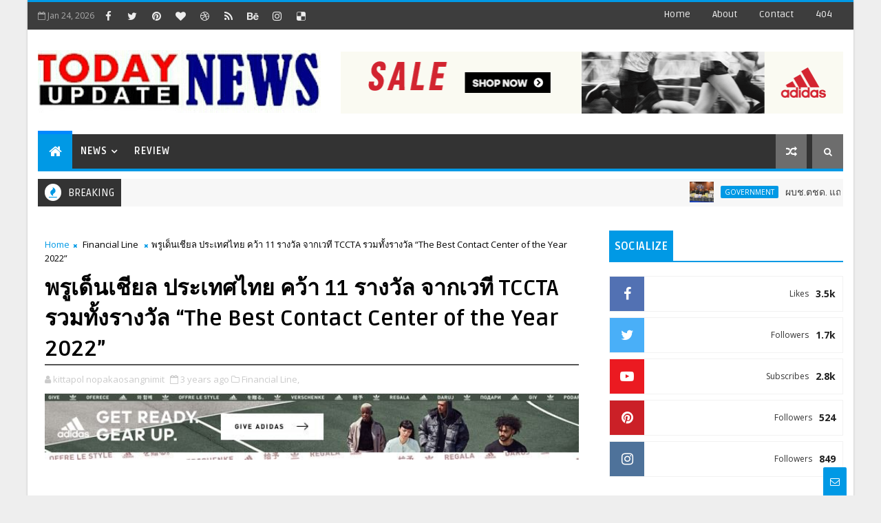

--- FILE ---
content_type: text/html; charset=UTF-8
request_url: https://www.todayupdatenews.com/b/stats?style=BLACK_TRANSPARENT&timeRange=ALL_TIME&token=APq4FmCKzCnY7z_BEZe_DdBVjVqy4OgdEWphF71N8G-tMgICMTKdkNOmln3VvtTwLHsAQ1k-mZa1AlpXk9PdEKXW-14XDORO9Q
body_size: 45
content:
{"total":10419305,"sparklineOptions":{"backgroundColor":{"fillOpacity":0.1,"fill":"#000000"},"series":[{"areaOpacity":0.3,"color":"#202020"}]},"sparklineData":[[0,73],[1,66],[2,71],[3,82],[4,82],[5,78],[6,69],[7,64],[8,57],[9,59],[10,87],[11,70],[12,77],[13,78],[14,94],[15,70],[16,70],[17,89],[18,100],[19,85],[20,85],[21,90],[22,72],[23,71],[24,82],[25,83],[26,81],[27,90],[28,81],[29,58]],"nextTickMs":15000}

--- FILE ---
content_type: text/javascript; charset=UTF-8
request_url: https://www.todayupdatenews.com/feeds/posts/default/-/Financial%20Line?alt=json-in-script&max-results=3&callback=jQuery1110049637838577878424_1769280601887&_=1769280601888
body_size: 10128
content:
// API callback
jQuery1110049637838577878424_1769280601887({"version":"1.0","encoding":"UTF-8","feed":{"xmlns":"http://www.w3.org/2005/Atom","xmlns$openSearch":"http://a9.com/-/spec/opensearchrss/1.0/","xmlns$blogger":"http://schemas.google.com/blogger/2008","xmlns$georss":"http://www.georss.org/georss","xmlns$gd":"http://schemas.google.com/g/2005","xmlns$thr":"http://purl.org/syndication/thread/1.0","id":{"$t":"tag:blogger.com,1999:blog-6105235781408245312"},"updated":{"$t":"2026-01-24T07:19:19.300-08:00"},"category":[{"term":"Financial Line"},{"term":"Entertain"},{"term":"Business"},{"term":"CSR"},{"term":"World iT For U"},{"term":"Sports"},{"term":"Idea Properties"},{"term":"Tourism"},{"term":"Government"},{"term":"Health Care"},{"term":"Promotion"},{"term":"Exhibition"},{"term":"Education"},{"term":"Fashion"},{"term":"Beauty"},{"term":"Find New Book"},{"term":"Highlight"},{"term":"Review"}],"title":{"type":"text","$t":"Today Updatenews"},"subtitle":{"type":"html","$t":""},"link":[{"rel":"http://schemas.google.com/g/2005#feed","type":"application/atom+xml","href":"https:\/\/www.todayupdatenews.com\/feeds\/posts\/default"},{"rel":"self","type":"application/atom+xml","href":"https:\/\/www.blogger.com\/feeds\/6105235781408245312\/posts\/default\/-\/Financial+Line?alt=json-in-script\u0026max-results=3"},{"rel":"alternate","type":"text/html","href":"https:\/\/www.todayupdatenews.com\/search\/label\/Financial%20Line"},{"rel":"hub","href":"http://pubsubhubbub.appspot.com/"},{"rel":"next","type":"application/atom+xml","href":"https:\/\/www.blogger.com\/feeds\/6105235781408245312\/posts\/default\/-\/Financial+Line\/-\/Financial+Line?alt=json-in-script\u0026start-index=4\u0026max-results=3"}],"author":[{"name":{"$t":"Todayupdatenews"},"uri":{"$t":"http:\/\/www.blogger.com\/profile\/05146304717248559847"},"email":{"$t":"noreply@blogger.com"},"gd$image":{"rel":"http://schemas.google.com/g/2005#thumbnail","width":"16","height":"16","src":"https:\/\/img1.blogblog.com\/img\/b16-rounded.gif"}}],"generator":{"version":"7.00","uri":"http://www.blogger.com","$t":"Blogger"},"openSearch$totalResults":{"$t":"9923"},"openSearch$startIndex":{"$t":"1"},"openSearch$itemsPerPage":{"$t":"3"},"entry":[{"id":{"$t":"tag:blogger.com,1999:blog-6105235781408245312.post-1510184056111613283"},"published":{"$t":"2026-01-23T00:10:00.000-08:00"},"updated":{"$t":"2026-01-23T00:10:35.871-08:00"},"category":[{"scheme":"http://www.blogger.com/atom/ns#","term":"Financial Line"}],"title":{"type":"text","$t":"ttb.  ทีทีบี เสริมแกร่งร้านค้า SME ยุคดิจิทัล ยกระดับ 5 ฟีเจอร์ แอป ttb smart shop พร้อม “ปังปัง” ผู้ช่วยธุรกิจแสนฉลาด"},"content":{"type":"html","$t":"\u003Cp\u003E\u0026nbsp;\u003C\/p\u003E\u003Cp\u003E\u003Cbr \/\u003E\u003C\/p\u003E\u003Cp\u003E\u003C\/p\u003E\u003Cdiv class=\"separator\" style=\"clear: both; text-align: center;\"\u003E\u003Ca href=\"https:\/\/blogger.googleusercontent.com\/img\/b\/R29vZ2xl\/AVvXsEhimdhK7hXl_bBCCDers0eR4ERFC_T1UuLo9lIz8bey1HUUKGZsCSuzi_w-RzJTpLj9M9BJTQ0Pwi3K5zoY60nekhUZuHJ4DBlXkx1c10zM4CY13PCt91Z4-J2E9EMHQT7AlNTkreSg_Kn0ao7AKCZsbi-ePOUHwxu4rWNX8_xNVuiuuSSj-6O6Tqr_DELb\/s2363\/1000026369.jpg\" imageanchor=\"1\" style=\"margin-left: 1em; margin-right: 1em;\"\u003E\u003Cimg border=\"0\" data-original-height=\"1773\" data-original-width=\"2363\" src=\"https:\/\/blogger.googleusercontent.com\/img\/b\/R29vZ2xl\/AVvXsEhimdhK7hXl_bBCCDers0eR4ERFC_T1UuLo9lIz8bey1HUUKGZsCSuzi_w-RzJTpLj9M9BJTQ0Pwi3K5zoY60nekhUZuHJ4DBlXkx1c10zM4CY13PCt91Z4-J2E9EMHQT7AlNTkreSg_Kn0ao7AKCZsbi-ePOUHwxu4rWNX8_xNVuiuuSSj-6O6Tqr_DELb\/s16000\/1000026369.jpg\" \/\u003E\u003C\/a\u003E\u003C\/div\u003E\u003Cbr \/\u003Eทีทีบีตอกย้ำบทบาทพันธมิตรที่เข้าใจผู้ประกอบการธุรกิจไทย เดินหน้ายกระดับแอปจัดการร้านค้า ttb smart shop เพื่อตอบโจทย์การทำธุรกิจของ SME ยุคดิจิทัล ด้วย 5 ฟีเจอร์สำคัญที่ช่วยเพิ่มความคล่องตัวในการรับเงิน บริหารยอดขาย และจัดการร้านค้าได้อย่างมีประสิทธิภาพ ครบ จบในแอปเดียว พร้อมผู้ช่วยอัจฉริยะ “ปังปัง” มังกรสีน้ำเงินแสนฉลาด ที่พร้อมอยู่เคียงข้างเจ้าของธุรกิจ\u003Cp\u003E\u003C\/p\u003E\u003Cp\u003E\u003Cbr \/\u003E\u003C\/p\u003E\u003Cp\u003Eนางกนกพร จูฑา ประธานกลุ่ม บริหารผลิตภัณฑ์ธุรกิจ ทีทีบี เปิดเผยว่า ปัจจุบันพฤติกรรมผู้บริโภคของไทยเปลี่ยนสู่โลกดิจิทัลอย่างเต็มรูปแบบ Mobile Banking กลายเป็นช่องทางหลักในการทำธุรกรรม การรับชำระเงินผ่าน QR Code เติบโตต่อเนื่อง โดยเฉพาะในกลุ่มธุรกิจ SME ที่ต้องการความรวดเร็วและความถูกต้องในการรับเงินและบริหารยอดขายแบบเรียลไทม์ ทำให้ธุรกรรมพร้อมเพย์มีจำนวนเพิ่มขึ้นอย่างต่อเนื่อง ข้อมูลจากบริษัท เนชั่นแนล ไอทีเอ็มเอ๊กซ์ จำกัด ณ เดือนพฤศจิกายน 2568 ชี้ให้เห็นว่าจำนวนธุรกรรมผ่านระบบพร้อมเพย์สูงถึง 2.26 พันล้านรายการ คิดเป็นอัตราการเติบโตถึง 13% เมื่อเทียบกับช่วงเดียวกันของปีก่อน สะท้อนถึงพฤติกรรมผู้บริโภคที่หันมาใช้การชำระเงินแบบดิจิทัลเป็นหลัก ซึ่งกลายเป็นปัจจัยสำคัญที่ผู้ประกอบการ SME จำเป็นต้องปรับตัว เพื่อเพิ่มความคล่องตัวในการดำเนินธุรกิจ และบริหารจัดการร้านค้าได้อย่างมีประสิทธิภาพมากยิ่งขึ้น\u003C\/p\u003E\u003Cp\u003E\u003Cbr \/\u003E\u003C\/p\u003E\u003Cp\u003Eทีทีบีมุ่งสนับสนุนการเติบโตของธุรกิจ SME ในยุคดิจิทัล ด้วยการพัฒนายกระดับ 5 ฟีเจอร์สำคัญ ในแอปจัดการร้านค้า ttb smart shop ช่วยให้เจ้าของร้านค้าบริหารจัดการธุรกิจได้ง่ายและมั่นใจยิ่งขึ้น พร้อม “ปังปัง” ผู้ช่วยอัจฉริยะประจำร้าน ที่สะท้อนแนวคิด “รับไว รู้ลึก ธุรกิจปังปัง” โดยมีฟีเจอร์เด่น ประกอบด้วย\u003C\/p\u003E\u003Cp\u003E\u003Cbr \/\u003E\u003C\/p\u003E\u003Cp\u003E· การแจ้งเตือนเงินเข้าแบบเสียง - ฟีเจอร์แจ้งยอดเงินเข้าแบบเรียลไทม์ทันทีที่ลูกค้าชำระเงิน ช่วยให้เจ้าของร้านไม่พลาดทุกการขาย ลดความจำเป็นในการตรวจสอบสลิป หรือเปิดแอป เพิ่มความมั่นใจและความสะดวกในการทำงานหน้าร้าน\u003C\/p\u003E\u003Cp\u003E\u003Cbr \/\u003E\u003C\/p\u003E\u003Cp\u003E· การสแกนจ่ายด้วย QR บัตรเครดิต รองรับการชำระเงินผ่าน QR Code ด้วยบัตรเครดิต ครอบคลุมบัตร VISA Mastercard และ UnionPay เพิ่มทางเลือกในการชำระเงินให้ลูกค้า ช่วยให้ร้านค้าสามารถขยายฐานลูกค้า และเพิ่มโอกาสในการขายได้มากขึ้น\u003C\/p\u003E\u003Cp\u003E\u003Cbr \/\u003E\u003C\/p\u003E\u003Cp\u003E· เลือกรูปแบบเงินเข้าบัญชีได้ตามสไตล์ธุรกิจ เจ้าของร้านสามารถเลือกวิธีรับเงินเข้าบัญชีให้เหมาะกับธุรกิจ มีทั้งหมด 2 รูปแบบ\u003C\/p\u003E\u003Cp\u003E\u003Cbr \/\u003E\u003C\/p\u003E\u003Cp\u003E- เงินเข้าทันที เพิ่มสภาพคล่องในการดำเนินธุรกิจ\u003C\/p\u003E\u003Cp\u003E\u003Cbr \/\u003E\u003C\/p\u003E\u003Cp\u003E- รวบยอดสิ้นวัน โอนเงินเข้าเป็นก้อนเดียว ช่วยให้จัดการบัญชีได้ง่ายและเป็นระบบ\u003C\/p\u003E\u003Cp\u003E\u003Cbr \/\u003E\u003C\/p\u003E\u003Cp\u003E· การสแกนลายนิ้วมือ หรือ สแกนใบหน้า (Biometric Scan) เพิ่มความสะดวกและความปลอดภัยในการเข้าใช้งานแอป ด้วยระบบยืนยันตัวตนแบบ Biometrics ทั้งลายนิ้วมือและสแกนใบหน้า ไม่ต้องจดจำรหัสผ่าน ช่วยปกป้องข้อมูลสำคัญและยอดขายภายในร้าน\u003C\/p\u003E\u003Cp\u003E\u003Cbr \/\u003E\u003C\/p\u003E\u003Cp\u003E· การกำหนดสิทธิ์พนักงาน (Staff Permission) เจ้าของร้านสามารถกำหนดสิทธิ์การเข้าถึงข้อมูลให้พนักงานแต่ละคนได้ตามบทบาท เช่น เห็นเฉพาะยอดขายของตนเอง หรือยอดขายทั้งร้าน (สำหรับผู้จัดการสาขา) ช่วยให้การบริหารทีมงานเป็นระบบและลดความเสี่ยงด้านข้อมูล\u003C\/p\u003E\u003Cp\u003E\u003Cbr \/\u003E\u003C\/p\u003E\u003Cp\u003Eนอกจากนี้ แอปจัดการร้านค้า ttb smart shop ยังมีฟีเจอร์สนับสนุนการบริหารร้านค้าอย่างครบวงจร\u0026nbsp; ไม่ว่าจะเป็น Dashboard แสดงข้อมูลการขายแบบเรียลไทม์ Analytic Report รายงานวิเคราะห์การขายเชิงลึก ที่สรุปภาพรวมธุรกิจและส่งตรงถึงอีเมลเจ้าของร้านทุกเดือน รวมถึง ระบบจัดการสาขา ที่สามารถดูยอดขายแยกรายสาขา และจัดการสิทธิ์พนักงานได้ไม่จำกัด\u003C\/p\u003E\u003Cp\u003E\u003Cbr \/\u003E\u003C\/p\u003E\u003Cp\u003Eสำหรับผู้ประกอบการ SME นิติบุคคลที่สนใจสมัครใช้แอปจัดการร้านค้า ttb smart shop สามารถสอบถามรายละเอียดเพิ่มเติมได้ที่ เจ้าหน้าที่บริหารความสัมพันธ์ลูกค้าธุรกิจ หรือติดต่อศูนย์บริการลูกค้าธุรกิจ ทีทีบี โทร. 0 2643 7000 วันจันทร์ถึงวันเสาร์ 08:00 – 20:00 น. ยกเว้นวันหยุดนักขัตฤกษ์ และวันหยุดธนาคาร\u003C\/p\u003E\u003Cp\u003E\u003Cbr \/\u003E\u003C\/p\u003E\u003Cp\u003E* * * * * *\u003C\/p\u003E\u003Cp\u003E\u003Cbr \/\u003E\u003C\/p\u003E\u003Cp\u003E#ttbsmartshop #แอปจัดการร้านค้า\u003C\/p\u003E\u003Cp\u003E#ให้ชีวิตการเงินดีทั้งวันนี้และอนาคต #เปลี่ยนเพื่อให้ชีวิตคุณดีขึ้น\u003C\/p\u003E\u003Cp\u003E#ttb #MakeREALChange\u003C\/p\u003E\u003Cp\u003E* * * * * *\u003C\/p\u003E"},"link":[{"rel":"replies","type":"application/atom+xml","href":"https:\/\/www.todayupdatenews.com\/feeds\/1510184056111613283\/comments\/default","title":"ส่งความคิดเห็น"},{"rel":"replies","type":"text/html","href":"https:\/\/www.todayupdatenews.com\/2026\/01\/ttb-sme-5-ttb-smart-shop.html#comment-form","title":"0 ความคิดเห็น"},{"rel":"edit","type":"application/atom+xml","href":"https:\/\/www.blogger.com\/feeds\/6105235781408245312\/posts\/default\/1510184056111613283"},{"rel":"self","type":"application/atom+xml","href":"https:\/\/www.blogger.com\/feeds\/6105235781408245312\/posts\/default\/1510184056111613283"},{"rel":"alternate","type":"text/html","href":"https:\/\/www.todayupdatenews.com\/2026\/01\/ttb-sme-5-ttb-smart-shop.html","title":"ttb.  ทีทีบี เสริมแกร่งร้านค้า SME ยุคดิจิทัล ยกระดับ 5 ฟีเจอร์ แอป ttb smart shop พร้อม “ปังปัง” ผู้ช่วยธุรกิจแสนฉลาด"}],"author":[{"name":{"$t":"Todayupdatenews"},"uri":{"$t":"http:\/\/www.blogger.com\/profile\/05146304717248559847"},"email":{"$t":"noreply@blogger.com"},"gd$image":{"rel":"http://schemas.google.com/g/2005#thumbnail","width":"16","height":"16","src":"https:\/\/img1.blogblog.com\/img\/b16-rounded.gif"}}],"media$thumbnail":{"xmlns$media":"http://search.yahoo.com/mrss/","url":"https:\/\/blogger.googleusercontent.com\/img\/b\/R29vZ2xl\/AVvXsEhimdhK7hXl_bBCCDers0eR4ERFC_T1UuLo9lIz8bey1HUUKGZsCSuzi_w-RzJTpLj9M9BJTQ0Pwi3K5zoY60nekhUZuHJ4DBlXkx1c10zM4CY13PCt91Z4-J2E9EMHQT7AlNTkreSg_Kn0ao7AKCZsbi-ePOUHwxu4rWNX8_xNVuiuuSSj-6O6Tqr_DELb\/s72-c\/1000026369.jpg","height":"72","width":"72"},"thr$total":{"$t":"0"}},{"id":{"$t":"tag:blogger.com,1999:blog-6105235781408245312.post-7742319277661048024"},"published":{"$t":"2026-01-23T00:05:00.000-08:00"},"updated":{"$t":"2026-01-23T00:05:39.742-08:00"},"category":[{"scheme":"http://www.blogger.com/atom/ns#","term":"Financial Line"}],"title":{"type":"text","$t":" “เบตเตอร์ กรุ๊ป” ผนึก 5 พลังยักษ์ใหญ่! ประกาศศักดาผู้นำเบอร์ 1 จัดการกากอุตสาหกรรมครบวงจร ยกทัพนวัตกรรม ‘One Stop Service’  สู่ ‘Asia EnwastExpo 2026’ ปักธงนำไทยสู่ยุคเศรษฐกิจสีเขียวเต็มรูปแบบ"},"content":{"type":"html","$t":"\u003Cp\u003E\u0026nbsp;\u003C\/p\u003E\u003Cdiv class=\"separator\" style=\"clear: both; text-align: center;\"\u003E\u003Ca href=\"https:\/\/blogger.googleusercontent.com\/img\/b\/R29vZ2xl\/AVvXsEhCUkG12tot8coFy_3mhAikMy1xiQC5NELzYCEhOd32dh-FN0jmk6A8CfBOsnRFscnxfdfLmC4WwzH0vN2Xfnr2RgIeVm-5j10bZ8zxPIo8SW22QfAaSvLQN5zL6NbbIw94ODQRg5tJQfQE418kmmTFQr1h1g_DSA0ZIajqZB_0M8XqY3VH1XMEYuSxipb3\/s864\/1000026368.png\" imageanchor=\"1\" style=\"margin-left: 1em; margin-right: 1em;\"\u003E\u003Cimg border=\"0\" data-original-height=\"648\" data-original-width=\"864\" src=\"https:\/\/blogger.googleusercontent.com\/img\/b\/R29vZ2xl\/AVvXsEhCUkG12tot8coFy_3mhAikMy1xiQC5NELzYCEhOd32dh-FN0jmk6A8CfBOsnRFscnxfdfLmC4WwzH0vN2Xfnr2RgIeVm-5j10bZ8zxPIo8SW22QfAaSvLQN5zL6NbbIw94ODQRg5tJQfQE418kmmTFQr1h1g_DSA0ZIajqZB_0M8XqY3VH1XMEYuSxipb3\/s16000\/1000026368.png\" \/\u003E\u003C\/a\u003E\u003C\/div\u003E\u003Cbr \/\u003E\u003Cspan lang=\"TH\" style=\"font-family: \u0026quot;TH SarabunPSK\u0026quot;, sans-serif; font-size: 16pt; line-height: 24.4245px; text-align: justify;\"\u003Eกลุ่มบริษัท เบตเตอร์ กรุ๊ป (\u003C\/span\u003E\u003Cspan style=\"font-family: \u0026quot;TH SarabunPSK\u0026quot;, sans-serif; font-size: 16pt; line-height: 24.4245px; text-align: justify;\"\u003EBetter Group)\u0026nbsp;\u003Cspan lang=\"TH\"\u003Eผู้นำด้านการจัดการของเสี\u003Cwbr\u003E\u003C\/wbr\u003Eยครบวงจรและพลังงานทดแทน ประกาศความพร้อมเต็มพิกัด เตรียมสร้างปรากฏการณ์ครั้งสำคั\u003Cwbr\u003E\u003C\/wbr\u003Eญในงานแสดงสินค้าและเทคโนโลยีด้\u003Cwbr\u003E\u003C\/wbr\u003Eานสิ่งแวดล้อมระดับภูมิภาค “\u003C\/span\u003EAsia EnwastExpo\u0026nbsp;\u003Cspan lang=\"TH\"\u003E2026” ภายใต้แนวคิด “\u003C\/span\u003EBetter Group – Empowering Asia’s Green Future”\u0026nbsp;\u003Cspan lang=\"TH\"\u003Eชูไฮไลต์โซลูชั่นการจั\u003Cwbr\u003E\u003C\/wbr\u003Eดการของเสียแบบเบ็ดเสร็จ (\u003C\/span\u003EOne Stop Service)\u0026nbsp;\u003Cspan lang=\"TH\"\u003Eที่ผสานนวัตกรรมล้ำสมัยเข้ากั\u003Cwbr\u003E\u003C\/wbr\u003Eบแนวคิดเศรษฐกิจหมุนเวียน (\u003C\/span\u003ECircular Economy)\u0026nbsp;\u003Cspan lang=\"TH\"\u003Eมุ่งเป้ายกระดับภาคอุ\u003Cwbr\u003E\u003C\/wbr\u003Eตสาหกรรมไทยให้ก้าวข้ามขีดจำกั\u003Cwbr\u003E\u003C\/wbr\u003Eดด้านสิ่งแวดล้อม สู่มาตรฐานโรงงานสีเขียวระดั\u003Cwbr\u003E\u003C\/wbr\u003Eบสากล โดยงานจะจัดขึ้นระหว่างวันที่ \u0026nbsp;\u0026nbsp;4 – 6 กุมภาพันธ์ 2569 ณ อาคาร 5 – 6 อิมแพ็ค เมืองทองธานี\u003C\/span\u003E\u003C\/span\u003E\u003Cp\u003E\u003C\/p\u003E\u003Cp class=\"MsoNormal\" style=\"background-color: #faf8ff; font-family: Calibri, sans-serif; font-size: 11pt; line-height: 16.7919px; margin: 0cm 0cm 8pt; text-align: justify;\"\u003E\u003Cspan lang=\"TH\" style=\"font-family: \u0026quot;TH SarabunPSK\u0026quot;, sans-serif; font-size: 16pt; line-height: 24.4245px;\"\u003E\u0026nbsp;\u0026nbsp;\u0026nbsp;\u0026nbsp;\u0026nbsp;\u0026nbsp;\u0026nbsp;\u0026nbsp;\u0026nbsp; เปิดอาณาจักร\u0026nbsp;\u003C\/span\u003E\u003Cspan style=\"font-family: \u0026quot;TH SarabunPSK\u0026quot;, sans-serif; font-size: 16pt; line-height: 24.4245px;\"\u003EOne Stop Service\u0026nbsp;\u003Cspan lang=\"TH\"\u003Eจากของเสีย สู่พลังงานที่ยั่งยืน ภายในงานครั้งนี้ เบตเตอร์ กรุ๊ป เตรียมเนรมิตพื้นที่ บูธ\u0026nbsp;\u003C\/span\u003EP\u003Cspan lang=\"TH\"\u003E11 ให้เป็นศูนย์กลางแห่งเทคโนโลยี\u003Cwbr\u003E\u003C\/wbr\u003Eการจัดการของเสียที่สมบูรณ์\u003Cwbr\u003E\u003C\/wbr\u003Eแบบที่สุด โดยระดมศักยภาพความแข็งแกร่งจาก 5 บริษัทในเครือ ได้แก่\u0026nbsp;\u003C\/span\u003EBWG, ETC, AKP, BWC\u0026nbsp;\u003Cspan lang=\"TH\"\u003Eและ\u0026nbsp;\u003C\/span\u003EBME\u0026nbsp;\u003Cspan lang=\"TH\"\u003Eเพื่อนำเสนอความเชี่ยวชาญที่\u003Cwbr\u003E\u003C\/wbr\u003Eครอบคลุมตลอดห่วงโซ่อุปทาน (\u003C\/span\u003ESupply Chain)\u0026nbsp;\u003Cspan lang=\"TH\"\u003Eภายใต้คอนเซ็ปต์ “\u003C\/span\u003EBetter Solutions for a Greener Future”\u003Cspan lang=\"TH\"\u003E\u0026nbsp;ผู้เข้าชมงานจะได้สัมผั\u003Cwbr\u003E\u003C\/wbr\u003Eสกระบวนการทำงานจริงแบบเจาะลึก ตั้งแต่จุดเริ่มต้น ได้แก่ การตรวจวิเคราะห์คุณภาพของเสี\u003Cwbr\u003E\u003C\/wbr\u003Eยโดย\u0026nbsp;\u003C\/span\u003EMobile Lab Checkup\u0026nbsp;\u003Cspan lang=\"TH\"\u003Eมิติใหม่แห่งการดูแลสิ่งแวดล้อม ด้วยการบริการห้องปฏิบัติ\u003Cwbr\u003E\u003C\/wbr\u003Eการเคลื่อนที่ ไปจนถึง การบำบัดและกำจัดกากอุตสาหกรรม ด้วยเทคโนโลยีเตาเผาที่ควบคุ\u003Cwbr\u003E\u003C\/wbr\u003Eมมลพิษขั้นสูง\u003C\/span\u003E\u003C\/span\u003E\u003C\/p\u003E\u003Cp class=\"MsoNormal\" style=\"background-color: #faf8ff; font-family: Calibri, sans-serif; font-size: 11pt; line-height: 16.7919px; margin: 0cm 0cm 8pt; text-align: justify;\"\u003E\u003Cspan lang=\"TH\" style=\"font-family: \u0026quot;TH SarabunPSK\u0026quot;, sans-serif; font-size: 16pt; line-height: 24.4245px;\"\u003E\u0026nbsp;\u0026nbsp;\u0026nbsp;\u0026nbsp;\u0026nbsp;\u0026nbsp;\u0026nbsp;\u0026nbsp;\u0026nbsp; ไฮไลต์นวัตกรรม\u0026nbsp;\u003C\/span\u003E\u003Cspan style=\"font-family: \u0026quot;TH SarabunPSK\u0026quot;, sans-serif; font-size: 16pt; line-height: 24.4245px;\"\u003EWaste-to-Energy\u0026nbsp;\u003Cspan lang=\"TH\"\u003Eและ\u0026nbsp;\u003C\/span\u003EZero Landfill\u0026nbsp;\u003Cspan lang=\"TH\"\u003Eจุดเด่นสำคัญที่ไม่ควรพลาด คือการนำเสนอ เทคโนโลยีการแปรรูปขยะเป็นพลั\u003Cwbr\u003E\u003C\/wbr\u003Eงงาน (\u003C\/span\u003EWaste-to-Energy)\u0026nbsp;\u003Cspan lang=\"TH\"\u003Eซึ่งรวมถึงกระบวนการผลิตเชื้\u003Cwbr\u003E\u003C\/wbr\u003Eอเพลิงขยะอุตสาหกรรม (\u003C\/span\u003ERDF\/SRF)\u0026nbsp;\u003Cspan lang=\"TH\"\u003Eเพื่อป้อนเข้าสู่โรงไฟฟ้าขยะ นวัตกรรมนี้ถือเป็นกุญแจสำคั\u003Cwbr\u003E\u003C\/wbr\u003Eญในการลดปริมาณการฝังกลบให้เป็\u003Cwbr\u003E\u003C\/wbr\u003Eนศูนย์ (\u003C\/span\u003EZero Landfill)\u0026nbsp;\u003Cspan lang=\"TH\"\u003Eสร้างความมั่นคงทางพลังงาน และช่วยลดคาร์บอนฟุตพริ้นท์ให้\u003Cwbr\u003E\u003C\/wbr\u003Eกับภาคอุตสาหกรรม\u0026nbsp; ตอบโจทย์\u0026nbsp;\u003C\/span\u003EESG\u0026nbsp;\u003Cspan lang=\"TH\"\u003Eและยกระดับมาตรฐานโรงงานไทย ในยุคที่กฎหมายสิ่งแวดล้อมมี\u003Cwbr\u003E\u003C\/wbr\u003Eความเข้มงวดและกระแสความยั่งยืน (\u003C\/span\u003EESG)\u0026nbsp;\u003Cspan lang=\"TH\"\u003Eกลายเป็นเงื่อนไขสำคัญในการทำธุ\u003Cwbr\u003E\u003C\/wbr\u003Eรกิจระดับโลก เบตเตอร์ กรุ๊ป มุ่งมั่นที่จะเป็น พันธมิตรคู่คิด (\u003C\/span\u003EStrategic Partner)\u0026nbsp;\u003Cspan lang=\"TH\"\u003Eให้กับภาคอุตสาหกรรม โดยนำเสนอโซลูชันที่ช่วยให้\u003Cwbr\u003E\u003C\/wbr\u003Eโรงงานต่างๆ สามารถบริหารจัดการของเสียได้\u003Cwbr\u003E\u003C\/wbr\u003Eอย่างถูกต้องตามกฎหมาย โปร่งใส และตรวจสอบได้ พร้อมบริการที่ปรึกษาด้านสิ่\u003Cwbr\u003E\u003C\/wbr\u003Eงแวดล้อม การบำบัดน้ำเสีย และการจัดการวัสดุเหลือใช้ เพื่อช่วยผู้ประกอบการลดต้นทุ\u003Cwbr\u003E\u003C\/wbr\u003Eนและเพิ่มประสิทธิภาพการผลิ\u003Cwbr\u003E\u003C\/wbr\u003Eตในระยะยาว\u003C\/span\u003E\u003C\/span\u003E\u003C\/p\u003E\u003Cp class=\"MsoNormal\" style=\"background-color: #faf8ff; font-family: Calibri, sans-serif; font-size: 11pt; line-height: 16.7919px; margin: 0cm 0cm 8pt; text-align: justify;\"\u003E\u003Cspan lang=\"TH\" style=\"font-family: \u0026quot;TH SarabunPSK\u0026quot;, sans-serif; font-size: 16pt; line-height: 24.4245px;\"\u003E\u0026nbsp;\u0026nbsp;\u0026nbsp;\u0026nbsp;\u0026nbsp;\u0026nbsp;\u0026nbsp;\u0026nbsp;\u0026nbsp; เสวนาพิเศษ วิสัยทัศน์สู่อนาคตสีเขียว อีกหนึ่งวาระสำคัญคือเวที\u003Cwbr\u003E\u003C\/wbr\u003Eเสวนาพิเศษในหัวข้อ “จัดการของเสียเพื่ออนาคตสีเขี\u003Cwbr\u003E\u003C\/wbr\u003Eยวเอเชีย” (\u003C\/span\u003E\u003Cspan style=\"font-family: \u0026quot;TH SarabunPSK\u0026quot;, sans-serif; font-size: 16pt; line-height: 24.4245px;\"\u003EWaste Management for Asia's Green Future)\u0026nbsp;\u003Cspan lang=\"TH\"\u003Eโดยได้รับเกียรติจาก \u0026nbsp;\u0026nbsp;\u0026nbsp;\u0026nbsp;\u0026nbsp;คุณวชิรวิชญ์ เหลืองวิริยะ ผู้บริหารระดับสูงของกลุ่มบริษั\u003Cwbr\u003E\u003C\/wbr\u003Eท เบตเตอร์ กรุ๊ป ที่จะมาร่วมแชร์วิสัยทัศน์ เจาะลึก\u0026nbsp;\u0026nbsp;\u0026nbsp;\u0026nbsp; \u0026nbsp;เทรนด์การจัดการของเสียในระดั\u003Cwbr\u003E\u003C\/wbr\u003Eบภูมิภาคเอเชีย รวมถึงโอกาสและความท้\u003Cwbr\u003E\u003C\/wbr\u003Eาทายในการพัฒนาเทคโนโลยีพลั\u003Cwbr\u003E\u003C\/wbr\u003Eงงานทดแทน เพื่อรองรับความต้องการที่พุ่\u003Cwbr\u003E\u003C\/wbr\u003Eงสูงขึ้น ซึ่งจะเป็นประโยชน์อย่างยิ่\u003Cwbr\u003E\u003C\/wbr\u003Eงสำหรับผู้ประกอบการที่ต้\u003Cwbr\u003E\u003C\/wbr\u003Eองการปรับตัวให้ทันต่อการเปลี่\u003Cwbr\u003E\u003C\/wbr\u003Eยนแปลงของโลก\u003C\/span\u003E\u003C\/span\u003E\u003C\/p\u003E\u003Cp class=\"MsoNormal\" style=\"background-color: #faf8ff; font-family: Calibri, sans-serif; font-size: 11pt; line-height: 16.7919px; margin: 0cm 0cm 8pt; text-align: justify;\"\u003E\u003Cspan lang=\"TH\" style=\"font-family: \u0026quot;TH SarabunPSK\u0026quot;, sans-serif; font-size: 16pt; line-height: 24.4245px;\"\u003E\u0026nbsp;\u0026nbsp;\u0026nbsp;\u0026nbsp;\u0026nbsp;\u0026nbsp;\u0026nbsp;\u0026nbsp;\u0026nbsp; พบคำตอบที่ใช่! เพื่อธุรกิจที่ยั่งยืน ที่บูธเบตเตอร์ กรุ๊ป (\u003C\/span\u003E\u003Cspan style=\"font-family: \u0026quot;TH SarabunPSK\u0026quot;, sans-serif; font-size: 16pt; line-height: 24.4245px;\"\u003EP\u003Cspan lang=\"TH\"\u003E11) พร้อมเปิดบ้านต้อนรับผู้\u003Cwbr\u003E\u003C\/wbr\u003Eประกอบการ เจ้าของโรงงานอุตสาหกรรม หน่วยงานภาครัฐ และผู้ที่สนใจทุกท่าน ร่วมเปิดประสบการณ์ใหม่และค้\u003Cwbr\u003E\u003C\/wbr\u003Eนหาโซลูชันด้านสิ่งแวดล้อมที่คุ้\u003Cwbr\u003E\u003C\/wbr\u003Eมค่าที่สุด พิเศษเฉพาะในงาน\u0026nbsp;\u003C\/span\u003EAsia EnwastExpo\u0026nbsp;\u003Cspan lang=\"TH\"\u003E2026 พบกับกิจกรรมร่วมสนุกพร้อมรั\u003Cwbr\u003E\u003C\/wbr\u003Eบของที่ระลึกมากมายตลอดงาน รับคำปรึกษาจากทีมผู้เชี่\u003Cwbr\u003E\u003C\/wbr\u003Eยวชาญแบบตัวต่อตัว มาร่วมเป็นส่วนหนึ่งในการขั\u003Cwbr\u003E\u003C\/wbr\u003Eบเคลื่อนอุตสาหกรรมไทยสู่\u003Cwbr\u003E\u003C\/wbr\u003Eอนาคตที่ยั่งยืนไปด้วยกัน วันที่ 4 – 6 กุมภาพันธ์ 2569 อาคาร 5 – 6 อิมแพ็ค เมืองทองธานี\u003C\/span\u003E\u003C\/span\u003E\u003C\/p\u003E"},"link":[{"rel":"replies","type":"application/atom+xml","href":"https:\/\/www.todayupdatenews.com\/feeds\/7742319277661048024\/comments\/default","title":"ส่งความคิดเห็น"},{"rel":"replies","type":"text/html","href":"https:\/\/www.todayupdatenews.com\/2026\/01\/5-1-one-stop-service-asia-enwastexpo.html#comment-form","title":"0 ความคิดเห็น"},{"rel":"edit","type":"application/atom+xml","href":"https:\/\/www.blogger.com\/feeds\/6105235781408245312\/posts\/default\/7742319277661048024"},{"rel":"self","type":"application/atom+xml","href":"https:\/\/www.blogger.com\/feeds\/6105235781408245312\/posts\/default\/7742319277661048024"},{"rel":"alternate","type":"text/html","href":"https:\/\/www.todayupdatenews.com\/2026\/01\/5-1-one-stop-service-asia-enwastexpo.html","title":" “เบตเตอร์ กรุ๊ป” ผนึก 5 พลังยักษ์ใหญ่! ประกาศศักดาผู้นำเบอร์ 1 จัดการกากอุตสาหกรรมครบวงจร ยกทัพนวัตกรรม ‘One Stop Service’  สู่ ‘Asia EnwastExpo 2026’ ปักธงนำไทยสู่ยุคเศรษฐกิจสีเขียวเต็มรูปแบบ"}],"author":[{"name":{"$t":"Todayupdatenews"},"uri":{"$t":"http:\/\/www.blogger.com\/profile\/05146304717248559847"},"email":{"$t":"noreply@blogger.com"},"gd$image":{"rel":"http://schemas.google.com/g/2005#thumbnail","width":"16","height":"16","src":"https:\/\/img1.blogblog.com\/img\/b16-rounded.gif"}}],"media$thumbnail":{"xmlns$media":"http://search.yahoo.com/mrss/","url":"https:\/\/blogger.googleusercontent.com\/img\/b\/R29vZ2xl\/AVvXsEhCUkG12tot8coFy_3mhAikMy1xiQC5NELzYCEhOd32dh-FN0jmk6A8CfBOsnRFscnxfdfLmC4WwzH0vN2Xfnr2RgIeVm-5j10bZ8zxPIo8SW22QfAaSvLQN5zL6NbbIw94ODQRg5tJQfQE418kmmTFQr1h1g_DSA0ZIajqZB_0M8XqY3VH1XMEYuSxipb3\/s72-c\/1000026368.png","height":"72","width":"72"},"thr$total":{"$t":"0"}},{"id":{"$t":"tag:blogger.com,1999:blog-6105235781408245312.post-5946641914884407451"},"published":{"$t":"2026-01-22T19:27:00.000-08:00"},"updated":{"$t":"2026-01-22T19:27:36.096-08:00"},"category":[{"scheme":"http://www.blogger.com/atom/ns#","term":"Financial Line"}],"title":{"type":"text","$t":"ประกันภัยไทยวิวัฒน์ ขยับเกมประกันเดินทางรับดีมานด์ท่องเที่ยวต้นปี  อัดแคมเปญ “คุ้ม 3 ต่อ” บนเวที TITF #31 หนุนเศรษฐกิจภาคการท่องเที่ยวหมุนต่ออย่างมีคุณภาพ"},"content":{"type":"html","$t":"\u003Cp\u003E\u003C\/p\u003E\u003Cdiv class=\"separator\" style=\"clear: both; text-align: center;\"\u003E\u003Ca href=\"https:\/\/blogger.googleusercontent.com\/img\/b\/R29vZ2xl\/AVvXsEgYx8XqOe8YMENxEvaSooETfOUc5wAdHD0Wn2ilPjPpuTdyopkH9mk3BPI89TzfZWOb6dZmNMULQCNB94-UMwXBcGM_dz2AjXW4UyCYISRO_-2x_nGCgx-Excv1reRasUt0RaVhSqCkglccZPkNq299CJYxVnHBYzIG6rCovzGeRvL7YkY0YN2Rj6hmTM5N\/s1600\/1000026296.jpg\" imageanchor=\"1\" style=\"margin-left: 1em; margin-right: 1em;\"\u003E\u003Cimg border=\"0\" data-original-height=\"900\" data-original-width=\"1600\" src=\"https:\/\/blogger.googleusercontent.com\/img\/b\/R29vZ2xl\/AVvXsEgYx8XqOe8YMENxEvaSooETfOUc5wAdHD0Wn2ilPjPpuTdyopkH9mk3BPI89TzfZWOb6dZmNMULQCNB94-UMwXBcGM_dz2AjXW4UyCYISRO_-2x_nGCgx-Excv1reRasUt0RaVhSqCkglccZPkNq299CJYxVnHBYzIG6rCovzGeRvL7YkY0YN2Rj6hmTM5N\/s16000\/1000026296.jpg\" \/\u003E\u003C\/a\u003E\u003C\/div\u003E\u003Cbr \/\u003E\u0026nbsp;\u003Cspan style=\"background-color: #faf8ff; font-family: \u0026quot;times new roman\u0026quot;, serif; font-size: large; text-align: justify;\"\u003Eท่ามกลางสัญญาณฟื้นตัวของอุ\u003C\/span\u003E\u003Cwbr style=\"background-color: #faf8ff; font-family: \u0026quot;times new roman\u0026quot;, serif; font-size: large; text-align: justify;\"\u003E\u003C\/wbr\u003E\u003Cspan style=\"background-color: #faf8ff; font-family: \u0026quot;times new roman\u0026quot;, serif; font-size: large; text-align: justify;\"\u003Eตสาหกรรมท่องเที่ยวในช่วงต้นปี\u003C\/span\u003E\u003Cspan style=\"background-color: #faf8ff; font-family: \u0026quot;times new roman\u0026quot;, serif; font-size: large; text-align: justify;\"\u003E\u0026nbsp;\u003C\/span\u003E\u003Cspan style=\"background-color: #faf8ff; font-family: \u0026quot;times new roman\u0026quot;, serif; font-size: large; text-align: justify;\"\u003E2569 บริษัท ประกันภัยไทยวิวัฒน์ จำกัด (มหาชน)\u003C\/span\u003E\u003Cp\u003E\u003C\/p\u003E\u003Cp align=\"left\" style=\"background-color: #faf8ff; font-family: sans-serif; font-size: 12.8px; text-align: justify;\"\u003E\u003Cspan style=\"font-family: times new roman, serif; font-size: medium;\"\u003Eปรับกลยุทธ์เชิงรุก เข้าร่วมงานมหกรรมท่องเที่ยว\u0026nbsp;\u003Cb\u003E“\u003C\/b\u003E\u003Cb\u003Eเที่ยวทั่วไทย ไปทั่วโลก\u003C\/b\u003E\u003Cb\u003E”\u003C\/b\u003E\u0026nbsp;\u003Cb\u003Eครั้งที่\u0026nbsp;\u003C\/b\u003E\u003Cb\u003E31 (\u003C\/b\u003E\u003Cb\u003EThai International Travel Fair\u0026nbsp;\u003C\/b\u003E\u003Cb\u003E2026:\u0026nbsp;\u003C\/b\u003E\u003Cb\u003ETITF\u003C\/b\u003E\u003Cb\u003E#31)\u003C\/b\u003E\u0026nbsp;\u003Cbr \/\u003Eซึ่งจัดโดยสมาคมไทยบริการท่\u003Cwbr\u003E\u003C\/wbr\u003Eองเที่ยว (TTAA)\u0026nbsp;\u003Cb\u003Eระหว่างวันที่\u0026nbsp;\u003C\/b\u003E\u003Cb\u003E22–25\u0026nbsp;\u003C\/b\u003E\u003Cb\u003Eมกราคม\u0026nbsp;\u003C\/b\u003E\u003Cb\u003E2569\u0026nbsp;\u003C\/b\u003E\u003Cb\u003Eณ ศูนย์การประชุมแห่งชาติสิริกิติ์\u003C\/b\u003E\u0026nbsp;พร้อมเปิดแคมเปญ\u0026nbsp;\u003Cb\u003E“\u003C\/b\u003E\u003Cb\u003Eคุ้ม\u0026nbsp;\u003C\/b\u003E\u003Cb\u003E3\u0026nbsp;\u003C\/b\u003E\u003Cb\u003Eต่อ\u003C\/b\u003E\u003Cb\u003E”\u003C\/b\u003E\u0026nbsp;\u003Cbr \/\u003Eเพื่อกระตุ้นการตัดสินใจเดิ\u003Cwbr\u003E\u003C\/wbr\u003Eนทางและการใช้จ่ายตั้งแต่ต้นปี\u003C\/span\u003E\u003C\/p\u003E\u003Cp align=\"left\" style=\"background-color: #faf8ff; font-family: sans-serif; font-size: 12.8px; text-align: justify;\"\u003E\u003Cspan style=\"font-family: times new roman, serif; font-size: medium;\"\u003E\u0026nbsp;\u003C\/span\u003E\u003C\/p\u003E\u003Cp align=\"left\" style=\"background-color: #faf8ff; font-family: sans-serif; font-size: 12.8px; text-align: justify;\"\u003E\u003Cspan style=\"font-family: times new roman, serif; font-size: medium;\"\u003Eการเข้าร่วม\u0026nbsp;\u003Cb\u003ETITF\u003C\/b\u003E\u003Cb\u003E#31\u003C\/b\u003E\u0026nbsp;ของประกันภัยไทยวิวัฒน์ สะท้อนมุมมองเชิงเศรษฐกิจที่\u003Cwbr\u003E\u003C\/wbr\u003Eมองการท่องเที่ยวเป็นหนึ่\u003Cwbr\u003E\u003C\/wbr\u003Eงในเครื่องยนต์หลักของการขั\u003Cwbr\u003E\u003C\/wbr\u003Eบเคลื่อนกำลังซื้อภาคครัวเรือน\u003Cbr \/\u003Eโดยเฉพาะในช่วงต้นปี ซึ่งการสร้าง\u0026nbsp;\u003Cb\u003E“\u003C\/b\u003E\u003Cb\u003Eความมั่นใจ\u003C\/b\u003E\u003Cb\u003E”\u003C\/b\u003E\u0026nbsp;ให้ผู้บริโภค กลายเป็นปัจจัยสำคัญไม่แพ้\u003Cwbr\u003E\u003C\/wbr\u003Eราคาและโปรโมชัน\u003C\/span\u003E\u003C\/p\u003E\u003Cp style=\"background-color: #faf8ff; font-family: sans-serif; font-size: 12.8px;\"\u003E\u003Cspan style=\"font-family: times new roman, serif; font-size: medium;\"\u003E\u0026nbsp;\u003C\/span\u003E\u003C\/p\u003E\u003Cp align=\"left\" style=\"background-color: #faf8ff; font-family: sans-serif; font-size: 12.8px; text-align: justify;\"\u003E\u003Cspan style=\"font-family: times new roman, serif; font-size: medium;\"\u003E\u003Cb\u003Eนายเทพพันธ์ อัศวะธนกุล\u003C\/b\u003E\u003Cb\u003E,\u0026nbsp;\u003C\/b\u003E\u003Cb\u003Eรองกรรมการผู้อำนวยการ\u003C\/b\u003E\u0026nbsp; บริษัท ประกันภัยไทยวิวัฒน์ จำกัด (มหาชน) กล่าวว่า\u0026nbsp;“การฟื้นตัวของการท่\u003Cwbr\u003E\u003C\/wbr\u003Eองเที่ยวจะเกิดขึ้นอย่างมีคุ\u003Cwbr\u003E\u003C\/wbr\u003Eณภาพได้\u003Cbr \/\u003Eต้องมาพร้อมความพร้อมในการบริ\u003Cwbr\u003E\u003C\/wbr\u003Eหารความเสี่ยง ประกันภัยไทยวิวัฒน์เลือกใช้\u003Cwbr\u003E\u003C\/wbr\u003Eเวที\u0026nbsp;\u003Cb\u003ETITF\u003C\/b\u003E\u003Cb\u003E#31\u003C\/b\u003E\u0026nbsp;เป็นจุดเชื่อมระหว่\u003Cwbr\u003E\u003C\/wbr\u003Eางการกระตุ้นการใช้จ่ายกั\u003Cwbr\u003E\u003C\/wbr\u003Eบการปลูกวินัยการวางแผนการเดิ\u003Cwbr\u003E\u003C\/wbr\u003Eนทาง\u003Cbr \/\u003Eเพื่อให้การเดินทางเริ่มต้นได้\u003Cwbr\u003E\u003C\/wbr\u003Eอย่างมั่นคงตั้งแต่ต้นทาง”\u003C\/span\u003E\u003C\/p\u003E\u003Cp style=\"background-color: #faf8ff; font-family: sans-serif; font-size: 12.8px;\"\u003E\u003Cspan style=\"font-family: times new roman, serif; font-size: medium;\"\u003E\u0026nbsp;\u003C\/span\u003E\u003C\/p\u003E\u003Cp align=\"left\" style=\"background-color: #faf8ff; font-family: sans-serif; font-size: 12.8px; text-align: justify;\"\u003E\u003Cspan style=\"font-family: times new roman, serif; font-size: medium;\"\u003Eภายในงาน บริษัทฯ นำเสนอประกันการเดินทางที่\u003Cwbr\u003E\u003C\/wbr\u003Eออกแบบให้ตอบโจทย์พฤติ\u003Cwbr\u003E\u003C\/wbr\u003Eกรรมการเดินทางที่เปลี่ยนไป\u003Cspan style=\"color: red;\"\u003E\u0026nbsp;\u003C\/span\u003Eพร้\u003Cwbr\u003E\u003C\/wbr\u003Eอมกันนี้ ประกันภัยไทยวิวัฒน์ยังชูผลิตภั\u003Cwbr\u003E\u003C\/wbr\u003Eณฑ์\u003Cbr \/\u003E\u003Cb\u003Eประกันภัยการเดินทางต่\u003Cwbr\u003E\u003C\/wbr\u003Eางประเทศพลัส\u0026nbsp;\u003C\/b\u003E\u003Cb\u003E(\u003C\/b\u003E\u003Cb\u003EGTIP)\u003C\/b\u003E\u0026nbsp;ซึ่งออกแบบมาเพื่อรองรั\u003Cwbr\u003E\u003C\/wbr\u003Eบการเดินทางต่างประเทศอย่\u003Cwbr\u003E\u003C\/wbr\u003Eางรอบด้าน ให้ความคุ้มครองค่ารั\u003Cwbr\u003E\u003C\/wbr\u003Eกษาพยาบาลสูงสุดถึง 5,000,000 ล้านบาท\u003Cbr \/\u003Eพร้อมระบบ\u0026nbsp;\u003Cb\u003Eไม่ต้องสำรองจ่าย\u003C\/b\u003E\u0026nbsp;ช่\u003Cwbr\u003E\u003C\/wbr\u003Eวยลดภาระความเสี่ยงค่าใช้จ่\u003Cwbr\u003E\u003C\/wbr\u003Eายเมื่อต้องเจ็บป่วยที่ต่\u003Cwbr\u003E\u003C\/wbr\u003Eางประเทศ\u0026nbsp;และเปิดโอกาสให้นักท่\u003Cwbr\u003E\u003C\/wbr\u003Eองเที่ยวไทยสามารถเดินทางได้อย่\u003Cwbr\u003E\u003C\/wbr\u003Eางมั่นใจมากยิ่งขึ้น\u003C\/span\u003E\u003C\/p\u003E\u003Cp align=\"left\" style=\"background-color: #faf8ff; font-family: sans-serif; font-size: 12.8px; text-align: justify;\"\u003E\u003Cspan style=\"font-family: \u0026quot;times new roman\u0026quot;, serif; font-size: large;\"\u003Eแผนประกัน GTIP ครอบคลุมความคุ้มครองการบาดเจ็\u003Cwbr\u003E\u003C\/wbr\u003Eบจากกีฬาเสี่ยงภัย ค่ารักษาพยาบาลทางทันตกรรม ตลอดจนความเสี่ยงระหว่างการเดิ\u003Cwbr\u003E\u003C\/wbr\u003Eนทาง ไม่ว่าจะเป็นความล่าช้าของเที่\u003Cwbr\u003E\u003C\/wbr\u003Eยวบิน\u003C\/span\u003E\u003C\/p\u003E\u003Cp style=\"background-color: #faf8ff; font-family: sans-serif; font-size: 12.8px;\"\u003E\u003Cspan style=\"font-family: times new roman, serif; font-size: medium;\"\u003E\u003C\/span\u003E\u003C\/p\u003E\u003Cdiv class=\"separator\" style=\"clear: both; text-align: center;\"\u003E\u003Cspan style=\"font-family: times new roman, serif; font-size: medium;\"\u003E\u003Ca href=\"https:\/\/blogger.googleusercontent.com\/img\/b\/R29vZ2xl\/AVvXsEh2EnZ5fpusSiL_nDtaeB9sQKxB6Ce-ng3DzI1b8W6RVfZjCoAKq91JLQK5P0Hj5nZnnmGHDuc0NQWgHkKkE99dg37nj1V98hum1BT2jy75mn6h_peP90eWxUl8kzOXSn3QAANoq-NYieFgSM7eHgxDBcGALFrkWe5alkNVu5LxezJFve16nctE2rGDxj_-\/s1713\/1000026297.jpg\" imageanchor=\"1\" style=\"margin-left: 1em; margin-right: 1em;\"\u003E\u003Cimg border=\"0\" data-original-height=\"1241\" data-original-width=\"1713\" src=\"https:\/\/blogger.googleusercontent.com\/img\/b\/R29vZ2xl\/AVvXsEh2EnZ5fpusSiL_nDtaeB9sQKxB6Ce-ng3DzI1b8W6RVfZjCoAKq91JLQK5P0Hj5nZnnmGHDuc0NQWgHkKkE99dg37nj1V98hum1BT2jy75mn6h_peP90eWxUl8kzOXSn3QAANoq-NYieFgSM7eHgxDBcGALFrkWe5alkNVu5LxezJFve16nctE2rGDxj_-\/s16000\/1000026297.jpg\" \/\u003E\u003C\/a\u003E\u003C\/span\u003E\u003C\/div\u003E\u003Cspan style=\"font-family: times new roman, serif; font-size: medium;\"\u003E\u003Cbr \/\u003Eการสูญหายหรือเสียหายของสัมภาระ และบริการช่วยเหลือฉุกเฉินตลอด 24 ชั่วโมง โดยมีเบี้ยประกันภัย\u0026nbsp;\u003Cb\u003Eเริ่มต้นเพียง\u0026nbsp;\u003C\/b\u003E\u003Cb\u003E200\u0026nbsp;\u003C\/b\u003E\u003Cb\u003Eบาท\u003C\/b\u003E\u0026nbsp;สอดรับกับแนวคิดการทำให้\u003Cwbr\u003E\u003C\/wbr\u003Eการบริหารความเสี่ยงเป็นเรื่\u003Cwbr\u003E\u003C\/wbr\u003Eองเข้าถึงได้ในชีวิตประจำวัน พร้อมโปรโมชันพิเศษสำหรับผู้ที่\u003Cwbr\u003E\u003C\/wbr\u003Eทำรายการซื้อประกันภัยการเดิ\u003Cwbr\u003E\u003C\/wbr\u003Eนทางต่างประเทศของประกันภั\u003Cwbr\u003E\u003C\/wbr\u003Eยไทยวิวัฒน์ภายในงาน ผู้ที่สนใจสามารถสอบถามรายละเอี\u003Cwbr\u003E\u003C\/wbr\u003Eยดเพิ่มเติมและซื้อประกันภั\u003Cwbr\u003E\u003C\/wbr\u003Eยการเดินทางของประกันภัยไทยวิวั\u003Cwbr\u003E\u003C\/wbr\u003Eฒน์ได้ที่ เว็บไซต์\u0026nbsp;\u003Ca data-saferedirecturl=\"https:\/\/www.google.com\/url?q=http:\/\/www.thaivivat.co.th\u0026amp;source=gmail\u0026amp;ust=1769225101618000\u0026amp;usg=AOvVaw3ZM-LoM1xxxoziCK9k16ue\" href=\"http:\/\/www.thaivivat.co.th\/\" rel=\"noreferrer\" style=\"color: #0b57d0; text-decoration-line: none;\" target=\"_blank\"\u003E\u003Cu\u003E\u003Cspan style=\"color: #467886;\"\u003Ewww.thaivivat.co.th\u003C\/span\u003E\u003C\/u\u003E\u003C\/a\u003E\u0026nbsp;\u0026nbsp;หรือโทร 1231 ต่อ 2921\u003Cbr \/\u003E\u003C\/span\u003E\u003Cp\u003E\u003C\/p\u003E\u003Cp style=\"background-color: #faf8ff; font-family: sans-serif; font-size: 12.8px;\"\u003E\u003Cspan style=\"font-family: times new roman, serif; font-size: medium;\"\u003Eควบคู่กันนี้ บริษัทฯ เปิดแคมเปญ\u0026nbsp;\u003Cb\u003E“\u003C\/b\u003E\u003Cb\u003Eคุ้ม\u0026nbsp;\u003C\/b\u003E\u003Cb\u003E3\u0026nbsp;\u003C\/b\u003E\u003Cb\u003Eต่อ\u003C\/b\u003E\u003Cb\u003E”\u003C\/b\u003E\u0026nbsp;เพื่อเร่งดีมานด์ในช่วงต้\u003Cwbr\u003E\u003C\/wbr\u003Eนปี ได้แก่\u003C\/span\u003E\u003C\/p\u003E\u003Cp style=\"background-color: #faf8ff; font-family: sans-serif; font-size: 12.8px; margin-left: 36pt;\"\u003E\u003Cspan style=\"font-family: times new roman, serif; font-size: medium;\"\u003E\u003Cb\u003Eต่อที่\u0026nbsp;\u003C\/b\u003E\u003Cb\u003E1\u003C\/b\u003E\u0026nbsp;รับส่วนลดทุกกรมธรรม์\u0026nbsp;\u003Cb\u003E20%\u003C\/b\u003E\u003C\/span\u003E\u003C\/p\u003E\u003Cp style=\"background-color: #faf8ff; font-family: sans-serif; font-size: 12.8px; margin-left: 36pt;\"\u003E\u003Cspan style=\"font-family: times new roman, serif; font-size: medium;\"\u003E\u003Cb\u003Eต่อที่\u0026nbsp;\u003C\/b\u003E\u003Cb\u003E2\u003C\/b\u003E\u0026nbsp;รับบัตรแทนเงินสด\u0026nbsp;\u003Cb\u003EStarbucks\u003C\/b\u003E\u0026nbsp;มูลค่าสูงสุด\u0026nbsp;\u003Cb\u003E300\u0026nbsp;\u003C\/b\u003Eบาท\u003C\/span\u003E\u003C\/p\u003E\u003Cp style=\"background-color: #faf8ff; font-family: sans-serif; font-size: 12.8px; margin-left: 36pt;\"\u003E\u003Cspan style=\"font-family: times new roman, serif; font-size: medium;\"\u003E\u003Cb\u003Eต่อที่\u0026nbsp;\u003C\/b\u003E\u003Cb\u003E3\u003C\/b\u003E\u0026nbsp;รับของสมนาคุณพิเศษตามยอดซื้\u003Cwbr\u003E\u003C\/wbr\u003Eอหลังหักส่วนลด\u003C\/span\u003E\u003C\/p\u003E\u003Cp style=\"background-color: #faf8ff; font-family: sans-serif; font-size: 12.8px; margin-left: 72pt;\"\u003E\u003Cspan style=\"font-family: times new roman, serif; font-size: medium;\"\u003E·\u0026nbsp;กระบอกน้ำพกพา\u0026nbsp;\u003Cb\u003EEco Drinks\u003C\/b\u003E\u0026nbsp;เมื่อซื้อครบ 1,000 บาทขึ้นไป\u003C\/span\u003E\u003C\/p\u003E\u003Cp style=\"background-color: #faf8ff; font-family: sans-serif; font-size: 12.8px; margin-left: 72pt;\"\u003E\u003Cspan style=\"font-family: times new roman, serif; font-size: medium;\"\u003E·\u0026nbsp;ผ้าคลุมกระเป๋าเดินทาง\u0026nbsp;\u003Cb\u003ELucky Thaivy\u003C\/b\u003E\u0026nbsp;เมื่อซื้อครบ 3,000 บาทขึ้นไป\u003C\/span\u003E\u003C\/p\u003E\u003Cp style=\"background-color: #faf8ff; font-family: sans-serif; font-size: 12.8px; margin-left: 72pt;\"\u003E\u003Cb style=\"font-family: \u0026quot;times new roman\u0026quot;, serif; font-size: large; text-align: justify;\"\u003E\u003Cbr \/\u003E\u003C\/b\u003E\u003C\/p\u003E\u003Cp style=\"background-color: #faf8ff; font-family: sans-serif; font-size: 12.8px; margin-left: 72pt;\"\u003E\u003Cb style=\"font-family: \u0026quot;times new roman\u0026quot;, serif; font-size: large; text-align: justify;\"\u003Eนายเทพพันธ์\u003C\/b\u003E\u003Cspan style=\"font-family: \u0026quot;times new roman\u0026quot;, serif; font-size: large; text-align: justify;\"\u003E\u0026nbsp;\u003C\/span\u003E\u003Cspan style=\"font-family: \u0026quot;times new roman\u0026quot;, serif; font-size: large; text-align: justify;\"\u003Eกล่าวเพิ่มเติมว่า\u003C\/span\u003E\u003Cspan style=\"font-family: \u0026quot;times new roman\u0026quot;, serif; font-size: large; text-align: justify;\"\u003E\u0026nbsp;\u003C\/span\u003E\u003Cspan style=\"font-family: \u0026quot;times new roman\u0026quot;, serif; font-size: large; text-align: justify;\"\u003E\u003Cwbr\u003E\u003C\/wbr\u003E“\u003C\/span\u003E\u003Cspan style=\"font-family: \u0026quot;times new roman\u0026quot;, serif; font-size: large; text-align: justify;\"\u003Eแคมเปญนี้ถูกออกแบบให้ทำหน้าที่\u003Cwbr\u003E\u003C\/wbr\u003Eมากกว่าการกระตุ้นยอดขายระยะสั้\u003Cwbr\u003E\u003C\/wbr\u003Eน แต่เป็นการขับเคลื่อนการ\u003C\/span\u003E\u003Cspan style=\"font-family: \u0026quot;times new roman\u0026quot;, serif; font-size: large; text-align: justify;\"\u003Eท่องเที่\u003Cwbr\u003E\u003C\/wbr\u003Eยว\u003C\/span\u003E\u003Cspan style=\"font-family: \u0026quot;times new roman\u0026quot;, serif; font-size: large; text-align: justify;\"\u003Eที่มีคุณภาพ\u003C\/span\u003E\u003C\/p\u003E\u003Cp align=\"left\" style=\"background-color: #faf8ff; font-family: sans-serif; font-size: 12.8px; text-align: justify;\"\u003E\u003Cspan style=\"font-family: times new roman, serif; font-size: medium;\"\u003Eและสอดคล้องกับทิศทางการท่องเที่\u003Cwbr\u003E\u003C\/wbr\u003Eยวของโลกอย่างยั่งยืนในระยะยาว”\u003C\/span\u003E\u003C\/p\u003E\u003Cp align=\"left\" style=\"background-color: #faf8ff; font-family: sans-serif; font-size: 12.8px; text-align: justify;\"\u003E\u003Cspan style=\"font-family: \u0026quot;times new roman\u0026quot;, serif; font-size: large;\"\u003Eทั้งนี้ งาน\u0026nbsp;\u003C\/span\u003E\u003Cb style=\"font-family: \u0026quot;times new roman\u0026quot;, serif; font-size: large;\"\u003ETITF#\u003C\/b\u003E\u003Cb style=\"font-family: \u0026quot;times new roman\u0026quot;, serif; font-size: large;\"\u003E31\u0026nbsp;\u003C\/b\u003E\u003Cspan style=\"font-family: \u0026quot;times new roman\u0026quot;, serif; font-size: large;\"\u003Eคาดว่าจะมีผู้เข้าร่วมงานกว่า\u0026nbsp;\u003C\/span\u003E\u003Cspan style=\"font-family: \u0026quot;times new roman\u0026quot;, serif; font-size: large;\"\u003E300\u003C\/span\u003E\u003Cspan style=\"font-family: \u0026quot;times new roman\u0026quot;, serif; font-size: large;\"\u003E,\u003C\/span\u003E\u003Cspan style=\"font-family: \u0026quot;times new roman\u0026quot;, serif; font-size: large;\"\u003E000\u0026nbsp;\u003C\/span\u003E\u003Cspan style=\"font-family: \u0026quot;times new roman\u0026quot;, serif; font-size: large;\"\u003Eคน และสร้างเม็ดเงินสะพัดไม่น้\u003Cwbr\u003E\u003C\/wbr\u003Eอยกว่า\u0026nbsp;\u003C\/span\u003E\u003Cspan style=\"font-family: \u0026quot;times new roman\u0026quot;, serif; font-size: large;\"\u003E300\u0026nbsp;\u003C\/span\u003E\u003Cspan style=\"font-family: \u0026quot;times new roman\u0026quot;, serif; font-size: large;\"\u003Eล้านบาท ซึ่งถือเป็นอีกหนึ่งกลไกสำคั\u003Cwbr\u003E\u003C\/wbr\u003Eญในการเสริมสภาพคล่องให้ภาคท่\u003Cwbr\u003E\u003C\/wbr\u003Eองเที่ยวและธุรกิจเกี่ยวเนื่อง โดยประกันภัยไทยวิวัฒน์ยังคงเดิ\u003Cwbr\u003E\u003C\/wbr\u003Eนหน้าบทบาทผู้สนับสนุนการเติ\u003Cwbr\u003E\u003C\/wbr\u003Eบโตทางเศรษฐกิจ ควบคู่กับการสร้างเสถี\u003Cwbr\u003E\u003C\/wbr\u003Eยรภาพและความมั่นใจให้กั\u003Cwbr\u003E\u003C\/wbr\u003Eบระบบการเดินทางของประเทศ\u003C\/span\u003E\u003C\/p\u003E"},"link":[{"rel":"replies","type":"application/atom+xml","href":"https:\/\/www.todayupdatenews.com\/feeds\/5946641914884407451\/comments\/default","title":"ส่งความคิดเห็น"},{"rel":"replies","type":"text/html","href":"https:\/\/www.todayupdatenews.com\/2026\/01\/3-titf-31.html#comment-form","title":"0 ความคิดเห็น"},{"rel":"edit","type":"application/atom+xml","href":"https:\/\/www.blogger.com\/feeds\/6105235781408245312\/posts\/default\/5946641914884407451"},{"rel":"self","type":"application/atom+xml","href":"https:\/\/www.blogger.com\/feeds\/6105235781408245312\/posts\/default\/5946641914884407451"},{"rel":"alternate","type":"text/html","href":"https:\/\/www.todayupdatenews.com\/2026\/01\/3-titf-31.html","title":"ประกันภัยไทยวิวัฒน์ ขยับเกมประกันเดินทางรับดีมานด์ท่องเที่ยวต้นปี  อัดแคมเปญ “คุ้ม 3 ต่อ” บนเวที TITF #31 หนุนเศรษฐกิจภาคการท่องเที่ยวหมุนต่ออย่างมีคุณภาพ"}],"author":[{"name":{"$t":"Todayupdatenews"},"uri":{"$t":"http:\/\/www.blogger.com\/profile\/05146304717248559847"},"email":{"$t":"noreply@blogger.com"},"gd$image":{"rel":"http://schemas.google.com/g/2005#thumbnail","width":"16","height":"16","src":"https:\/\/img1.blogblog.com\/img\/b16-rounded.gif"}}],"media$thumbnail":{"xmlns$media":"http://search.yahoo.com/mrss/","url":"https:\/\/blogger.googleusercontent.com\/img\/b\/R29vZ2xl\/AVvXsEgYx8XqOe8YMENxEvaSooETfOUc5wAdHD0Wn2ilPjPpuTdyopkH9mk3BPI89TzfZWOb6dZmNMULQCNB94-UMwXBcGM_dz2AjXW4UyCYISRO_-2x_nGCgx-Excv1reRasUt0RaVhSqCkglccZPkNq299CJYxVnHBYzIG6rCovzGeRvL7YkY0YN2Rj6hmTM5N\/s72-c\/1000026296.jpg","height":"72","width":"72"},"thr$total":{"$t":"0"}}]}});

--- FILE ---
content_type: text/javascript; charset=UTF-8
request_url: https://www.todayupdatenews.com/feeds/posts/default?alt=json-in-script&max-results=5&callback=jQuery1110049637838577878424_1769280601879&_=1769280601880
body_size: 14866
content:
// API callback
jQuery1110049637838577878424_1769280601879({"version":"1.0","encoding":"UTF-8","feed":{"xmlns":"http://www.w3.org/2005/Atom","xmlns$openSearch":"http://a9.com/-/spec/opensearchrss/1.0/","xmlns$blogger":"http://schemas.google.com/blogger/2008","xmlns$georss":"http://www.georss.org/georss","xmlns$gd":"http://schemas.google.com/g/2005","xmlns$thr":"http://purl.org/syndication/thread/1.0","id":{"$t":"tag:blogger.com,1999:blog-6105235781408245312"},"updated":{"$t":"2026-01-24T07:19:19.300-08:00"},"category":[{"term":"Financial Line"},{"term":"Entertain"},{"term":"Business"},{"term":"CSR"},{"term":"World iT For U"},{"term":"Sports"},{"term":"Idea Properties"},{"term":"Tourism"},{"term":"Government"},{"term":"Health Care"},{"term":"Promotion"},{"term":"Exhibition"},{"term":"Education"},{"term":"Fashion"},{"term":"Beauty"},{"term":"Find New Book"},{"term":"Highlight"},{"term":"Review"}],"title":{"type":"text","$t":"Today Updatenews"},"subtitle":{"type":"html","$t":""},"link":[{"rel":"http://schemas.google.com/g/2005#feed","type":"application/atom+xml","href":"https:\/\/www.todayupdatenews.com\/feeds\/posts\/default"},{"rel":"self","type":"application/atom+xml","href":"https:\/\/www.blogger.com\/feeds\/6105235781408245312\/posts\/default?alt=json-in-script\u0026max-results=5"},{"rel":"alternate","type":"text/html","href":"https:\/\/www.todayupdatenews.com\/"},{"rel":"hub","href":"http://pubsubhubbub.appspot.com/"},{"rel":"next","type":"application/atom+xml","href":"https:\/\/www.blogger.com\/feeds\/6105235781408245312\/posts\/default?alt=json-in-script\u0026start-index=6\u0026max-results=5"}],"author":[{"name":{"$t":"Todayupdatenews"},"uri":{"$t":"http:\/\/www.blogger.com\/profile\/05146304717248559847"},"email":{"$t":"noreply@blogger.com"},"gd$image":{"rel":"http://schemas.google.com/g/2005#thumbnail","width":"16","height":"16","src":"https:\/\/img1.blogblog.com\/img\/b16-rounded.gif"}}],"generator":{"version":"7.00","uri":"http://www.blogger.com","$t":"Blogger"},"openSearch$totalResults":{"$t":"35451"},"openSearch$startIndex":{"$t":"1"},"openSearch$itemsPerPage":{"$t":"5"},"entry":[{"id":{"$t":"tag:blogger.com,1999:blog-6105235781408245312.post-8785965087972701686"},"published":{"$t":"2026-01-24T07:19:00.000-08:00"},"updated":{"$t":"2026-01-24T07:19:19.300-08:00"},"category":[{"scheme":"http://www.blogger.com/atom/ns#","term":"Government"}],"title":{"type":"text","$t":"ผบช.ตชด. แถลง ตชด.ไล่ล่าระทึกสกัดจับขบวนการลำเลียงยาเสพติดในพื้นที่ จ.เชียงราย จับกุมผู้ต้องหา 1 คน พร้อมยาบ้า 6,000,000 เม็ด "},"content":{"type":"html","$t":"\u003Cp\u003E\u0026nbsp;\u003C\/p\u003E\u003Cp\u003E\u003C\/p\u003E\u003Cdiv class=\"separator\" style=\"clear: both; text-align: center;\"\u003E\u003Ca href=\"https:\/\/blogger.googleusercontent.com\/img\/b\/R29vZ2xl\/AVvXsEiJZUlhY0YD54EvbfEYDa8G48OV-spy0pYLJ1cuCEYM_XSvLUSG_ACCcj3gcfcv01L-APiJG_f09J1AL0-Yf53b6N2KLcW-3Ki62mgdQKhwkMU2Ws74Q9g6rNWmIdCmXCn1zYoMK9boYskJ2gN135XexttIykmQX-uXZkEn58ZHZnXlUoo5zNInBp_VmGBQ\/s1477\/1000026600.jpg\" imageanchor=\"1\" style=\"margin-left: 1em; margin-right: 1em;\"\u003E\u003Cimg border=\"0\" data-original-height=\"1108\" data-original-width=\"1477\" src=\"https:\/\/blogger.googleusercontent.com\/img\/b\/R29vZ2xl\/AVvXsEiJZUlhY0YD54EvbfEYDa8G48OV-spy0pYLJ1cuCEYM_XSvLUSG_ACCcj3gcfcv01L-APiJG_f09J1AL0-Yf53b6N2KLcW-3Ki62mgdQKhwkMU2Ws74Q9g6rNWmIdCmXCn1zYoMK9boYskJ2gN135XexttIykmQX-uXZkEn58ZHZnXlUoo5zNInBp_VmGBQ\/s16000\/1000026600.jpg\" \/\u003E\u003C\/a\u003E\u003C\/div\u003E\u003Cbr \/\u003Eวันที่ 24 ม.ค.69 ที่ ร้อย ตชด.327 อ.แม่จัน จ.เชียงราย พล.ต.ท.รุ่งโรจน์\u0026nbsp; ฐากูรปุณยสิริ ผบช.ตชด. พร้อมด้วย พ.ต.อ.รังสิมันต์ สงเคราะห์ธรรม รอง ผบก.ตชด.ภาค 3, พ.ต.อ.รัฐกร\u0026nbsp; อินทนิล ผกก.ตชด.32\u0026nbsp; ทหาร ฝ่ายปกครองและหน่วยงานในพื้นที่ ร่วมแถลงข่าวการจับกุมผู้ต้องหาพร้อมของกลางยาเสพติดให้โทษประเภท 1 (ยาบ้า) จำนวน 30 กระสอบ ประมาณ 6,000,000 เม็ด\u0026nbsp;\u003Cp\u003E\u003C\/p\u003E\u003Cp\u003E\u003Cbr \/\u003E\u003C\/p\u003E\u003Cp\u003E\u003C\/p\u003E\u003Cdiv class=\"separator\" style=\"clear: both; text-align: center;\"\u003E\u003Ca href=\"https:\/\/blogger.googleusercontent.com\/img\/b\/R29vZ2xl\/AVvXsEhQe8m126jwxV5C8N9nJJ1ud9iMKd8eTbjGItxtZBpgfv1GIuXlE1v3nxXeBdULK1xz8tZ2umiUP_7q3HY0cDlTJRW6cw0M6mK2QUoW-rC4WarCuYFM7nFWSvHthhjZLasw6m2RfrK2pLw3gYCchXGqcxpkFcf-WidFj6CHv_VZPUpHU51He7BSAYsOb9wG\/s1477\/1000026601.jpg\" imageanchor=\"1\" style=\"margin-left: 1em; margin-right: 1em;\"\u003E\u003Cimg border=\"0\" data-original-height=\"1108\" data-original-width=\"1477\" src=\"https:\/\/blogger.googleusercontent.com\/img\/b\/R29vZ2xl\/AVvXsEhQe8m126jwxV5C8N9nJJ1ud9iMKd8eTbjGItxtZBpgfv1GIuXlE1v3nxXeBdULK1xz8tZ2umiUP_7q3HY0cDlTJRW6cw0M6mK2QUoW-rC4WarCuYFM7nFWSvHthhjZLasw6m2RfrK2pLw3gYCchXGqcxpkFcf-WidFj6CHv_VZPUpHU51He7BSAYsOb9wG\/s16000\/1000026601.jpg\" \/\u003E\u003C\/a\u003E\u003C\/div\u003E\u003Cbr \/\u003Eพฤติการณ์การจับกุม\u0026nbsp; เมื่อวันที่ 23 ม.ค. 69 เวลา 19.00 น. ศอ.ปส.บก.ตชด.ภาค 3 ร่วมกับ ร้อย.ตชด.327 และ ฉก.ทัพเจ้าตาก กกล.ผาเมือง ตรวจพบรถยนต์โดยสารต้องสงสัย ลักษณะเป็นรถยนต์ขนาดเล็ก (รถตู้) ป้ายทะเบียน จ.เชียงราย ซึ่งเป็นรถยนต์เป้าหมายเฝ้าติดตามที่ ศอ.ปส.บก.ตชด.ภาค 3 ติดตามอยู่ ที่บริเวณถนนหมายเลข 1326 (บ.ร่องบัวทอง อ.เวียงเชียงรุ้ง - บ.แม่เปา อ.พญาเม็งราย จ.เชียงราย) จึงได้รายงานในผู้บังคับบัญชาทราบ และจัดกำลังออกติดตาม จนกระทั่งถึงพื้นที่ บ.แม่เปา หมู่ 3 ต.แม่เปา อ.พญาเม็งรายฯ รถคันดังกล่าว รู้ตัวว่าถูกติดตามอยู่ จึงได้พยายามเร่งความเร็วเพื่อหลบหนี เจ้าหน้าที่ชุดจับกุมจึงได้ติดตามไปอย่างกระชั้นชิดพร้อมทั้งเปิดสัญญานไฟ (วับวาบสีแดง) แสดงตนเป็นเจ้าหน้าที่ตำรวจ และเรียกให้รถคันดังกล่าวหยุด แต่รถคันดังกล่าวไม่ยอมหยุด และได้ใช้ความเร็วขับหลบหนีไปจนกระทั่งถึงบริเวณพื้นที่ถนนสาธารณะเรียบสวนยาง บ.แม่เปาฯ รถได้เสียหลักพุ่งลงคลองส่งน้ำข้างทาง เจ้าหน้าที่ชุดจับกุม\u003Cp\u003E\u003C\/p\u003E\u003Cp\u003Eจึงได้ลงรถฉายไฟเพื่อตรวจสอบ พบนายธงเอก (ขอสงวนนามสกุล) เปิดประตูรถฝั่งผู้โดยสารข้างคนขับว่ายน้ำหนีไปฝั่งตรงข้ามและพยายามวิ่งหลบหนีเจ้าหน้าที่ เจ้าหน้าที่ชุดจับกุมจึงได้กระโดดลงน้ำติดตามไปอย่างกระชั้นชิดและขึ้นฝั่งวิ่งติดตาม ไปจนกระทั่งบริเวณบนเนินเขาห่างจากจุดที่รถต้องสงสัยเสียหลักฯ ประมาณ 400 เมตร\u0026nbsp; เจ้าหน้าที่ชุดจับกุมได้วิ่งติดตามและเข้าควบคุมตัวนายธงเอก และนำตัวมายังจุดเกิดเหตุเพื่อทำการตรวจค้น\u003C\/p\u003E\u003Cp\u003E\u003C\/p\u003E\u003Cdiv class=\"separator\" style=\"clear: both; text-align: center;\"\u003E\u003Ca href=\"https:\/\/blogger.googleusercontent.com\/img\/b\/R29vZ2xl\/AVvXsEgL-rQihEL33tr_OuzOJr1-dl5IDQJFa0v9bEplpVxqOHj9jPk6o54ghcXmXti4k7WVh5yVK2MEgHeqj6F1jQF9H3vFwEXWeNJGA9I5ZVULZ9DvfV-2mtEx9yB24HzIhTE71CG8A_cV_IfM_6U6hG7Rr6VaUbws8g3QVWx6RBo37oJfkyhaGOzTkyEqwjkV\/s1477\/1000026602.jpg\" imageanchor=\"1\" style=\"margin-left: 1em; margin-right: 1em;\"\u003E\u003Cimg border=\"0\" data-original-height=\"1477\" data-original-width=\"1108\" src=\"https:\/\/blogger.googleusercontent.com\/img\/b\/R29vZ2xl\/AVvXsEgL-rQihEL33tr_OuzOJr1-dl5IDQJFa0v9bEplpVxqOHj9jPk6o54ghcXmXti4k7WVh5yVK2MEgHeqj6F1jQF9H3vFwEXWeNJGA9I5ZVULZ9DvfV-2mtEx9yB24HzIhTE71CG8A_cV_IfM_6U6hG7Rr6VaUbws8g3QVWx6RBo37oJfkyhaGOzTkyEqwjkV\/s16000\/1000026602.jpg\" \/\u003E\u003C\/a\u003E\u003C\/div\u003E\u003Cbr \/\u003Eรถยนต์คันดังกล่าว ผลการตรวจค้น พบเป็นยาเสพติดให้โทษประเภทที่ 1 (ยาบ้า) อยู่ในกระสอบสีรุ้งห่อด้วยพลาสติกสีดำวางอยู่ในห้องโดยสารของรถคันดังกล่าวจำนวน 30 กระสอบ กระสอบละประมาณ 200,000 เม็ด รวมเป็นจำนวน ทั้งหมดประมาณ 6,000,000 เม็ด และจากการสอบถามเบื้องต้น ผู้ต้องหาได้รับสารภาพว่า ตนเป็นคนที่นั่งโดยสารมาจริง เมื่อสังเกตเห็นว่ามีรถติดตามมา คนขับรถจึงได้พยายามขับหลบหนี จนกระทั่งรถเสียหลักตกลงคลองข้างทาง คนขับรถคันดังกล่าวได้อาศัยความมืดหลบหนีไปได้ เจ้าหน้าที่จึงได้ควบคุมตัวนายธงเอก มายังที่ทำการฯ เพื่อสืบสวนขยายผลหาตัวผู้หลบหนีและผู้ร่วมขบวนการทั้งหมดมาเพื่อดำเนินคดีตามกฎหมายต่อไป\u003Cp\u003E\u003C\/p\u003E\u003Cp\u003E\u003Cbr \/\u003E\u003C\/p\u003E\u003Cp\u003Eการปฏิบัติการดังกล่าวเป็นไปตามนโยบายของการสกัดกั้นการลำเลียงยาเสพติดและสิ่งของผิดกฎหมายของนายอนุทิน ชาญวีรกูล นายกรัฐมนตรีและรัฐมนตรีว่าการกระทรวงมหาดไทยและสำนักงานตำรวจแห่งชาติโดย พล.ต.อ.กิตติ์รัฐ พันธุ์เพ็ชร์ ผบ.ตร., พล.อ.พนา แคล้วปลอดทุกข์ ผบ.ศปก.ทบ., พล.ต.อ.สำราญ นวลมา รอง ผบ.ตร.\/ผอ.ศอ.ปส.ตร., พล.ต.ท.สมประสงค์\u003C\/p\u003E\u003Cp\u003Eเย็นท้วม ผช.ผบ.ตร.\/รอง ผอ.ศอ.ปส.ตร., พล.ต.ท.รุ่งโรจน์ ฐากูรปุณยสิริ ผบช.ตชด., พล.ท.วรเทพ บุญญะ แม่ทัพภาคที่\u003C\/p\u003E\u003Cp\u003E3\/ผบ.นบ.ยส.35, พล.ต.สาธิต ไวยนนท์ ผบ.กกล.ผาเมือง, พล.ต.ต.ปกปภพ บดีพิทักษ์ รอง ผบช.ตชด., พล.ต.ต.วรพัฒน์ บุญมา ผบก.ตชด.ภาค 3\/ผอ.ศอ.ปส.บก.ตชด.ภาค 3 , พ.ต.อ.รังสิมันต์ สงเคราะห์ธรรม รอง ผบก.ตชด.ภาค 3, พ.ต.อ.รัฐกร อินทนิล ผกก.ตชด.32 จึงมุ่งเน้นการปราบปรามยาเสพติดอย่างเข้มข้น เพื่อสกัดกั้นการลักลอบนำยาเสพติดจากประเทศเพื่อนบ้านเข้าสู่พื้นที่ตอนในของประเทศ\u003C\/p\u003E"},"link":[{"rel":"replies","type":"application/atom+xml","href":"https:\/\/www.todayupdatenews.com\/feeds\/8785965087972701686\/comments\/default","title":"ส่งความคิดเห็น"},{"rel":"replies","type":"text/html","href":"https:\/\/www.todayupdatenews.com\/2026\/01\/1-6000000.html#comment-form","title":"0 ความคิดเห็น"},{"rel":"edit","type":"application/atom+xml","href":"https:\/\/www.blogger.com\/feeds\/6105235781408245312\/posts\/default\/8785965087972701686"},{"rel":"self","type":"application/atom+xml","href":"https:\/\/www.blogger.com\/feeds\/6105235781408245312\/posts\/default\/8785965087972701686"},{"rel":"alternate","type":"text/html","href":"https:\/\/www.todayupdatenews.com\/2026\/01\/1-6000000.html","title":"ผบช.ตชด. แถลง ตชด.ไล่ล่าระทึกสกัดจับขบวนการลำเลียงยาเสพติดในพื้นที่ จ.เชียงราย จับกุมผู้ต้องหา 1 คน พร้อมยาบ้า 6,000,000 เม็ด "}],"author":[{"name":{"$t":"Todayupdatenews"},"uri":{"$t":"http:\/\/www.blogger.com\/profile\/05146304717248559847"},"email":{"$t":"noreply@blogger.com"},"gd$image":{"rel":"http://schemas.google.com/g/2005#thumbnail","width":"16","height":"16","src":"https:\/\/img1.blogblog.com\/img\/b16-rounded.gif"}}],"media$thumbnail":{"xmlns$media":"http://search.yahoo.com/mrss/","url":"https:\/\/blogger.googleusercontent.com\/img\/b\/R29vZ2xl\/AVvXsEiJZUlhY0YD54EvbfEYDa8G48OV-spy0pYLJ1cuCEYM_XSvLUSG_ACCcj3gcfcv01L-APiJG_f09J1AL0-Yf53b6N2KLcW-3Ki62mgdQKhwkMU2Ws74Q9g6rNWmIdCmXCn1zYoMK9boYskJ2gN135XexttIykmQX-uXZkEn58ZHZnXlUoo5zNInBp_VmGBQ\/s72-c\/1000026600.jpg","height":"72","width":"72"},"thr$total":{"$t":"0"}},{"id":{"$t":"tag:blogger.com,1999:blog-6105235781408245312.post-2911498354453265353"},"published":{"$t":"2026-01-24T06:56:00.000-08:00"},"updated":{"$t":"2026-01-24T06:56:31.342-08:00"},"category":[{"scheme":"http://www.blogger.com/atom/ns#","term":"Government"}],"title":{"type":"text","$t":"“ประชาธิปัตย์\"ชูนโยบายกระจายอำนาจ ชงโมเดลพลิกโฉมประเทศ ยกระดับ จังหวัดปริมณฑลสู่ \"5มหานครใหม่\"เพิ่มฐานเศรษฐกิจใหม่ระดับโลก"},"content":{"type":"html","$t":"\u003Cp\u003E\u003Cbr \/\u003E\u003C\/p\u003E\u003Cp\u003E\u003Cbr \/\u003E\u003C\/p\u003E\u003Cp\u003E\u003C\/p\u003E\u003Cdiv class=\"separator\" style=\"clear: both; text-align: center;\"\u003E\u003Ca href=\"https:\/\/blogger.googleusercontent.com\/img\/b\/R29vZ2xl\/AVvXsEjS4OvdKMuarZRrS25ydcfmG8gK9_pB-h0XexUH09zNvx9Pb170UQ45jb22vWEv8U9zcgvvtfmHebS0Jo6WN02UcFGyofMtIfZii-etLz1KHGbU0dA8G_gLwDPqckbE0M886Q3GtGahbFjG-ltHyRpbqW6loga_ML-3MRQ7kTCpZs4fK2-efrtwTOZBgMED\/s1566\/1000026598.jpg\" imageanchor=\"1\" style=\"margin-left: 1em; margin-right: 1em;\"\u003E\u003Cimg border=\"0\" data-original-height=\"1044\" data-original-width=\"1566\" src=\"https:\/\/blogger.googleusercontent.com\/img\/b\/R29vZ2xl\/AVvXsEjS4OvdKMuarZRrS25ydcfmG8gK9_pB-h0XexUH09zNvx9Pb170UQ45jb22vWEv8U9zcgvvtfmHebS0Jo6WN02UcFGyofMtIfZii-etLz1KHGbU0dA8G_gLwDPqckbE0M886Q3GtGahbFjG-ltHyRpbqW6loga_ML-3MRQ7kTCpZs4fK2-efrtwTOZBgMED\/s16000\/1000026598.jpg\" \/\u003E\u003C\/a\u003E\u003C\/div\u003E\u003Cbr \/\u003Eนายอลงกรณ์ พลบุตร ผู้สมัครส.ส.แบบบัญชีรายชื่อพรรคประชาธิปัตย์ให้สัมภาษณ์สื่อมวลชนวันนี้ภายหลังการปราศรัยร่วมกับนายอภิสิทธิ์ เวชชาชีวะ หัวหน้าพรรคประชาธิปัตย์ที่จังหวัดนนทบุรีโดยกล่าวถึงนโยบายเชิงยุทธศาสตร์ในการปฏิรูปโครงสร้างการบริหารราชการแผ่นดินการพัฒนาเศรษฐกิจแนวใหม่และการกระจาย\u003Cp\u003E\u003C\/p\u003E\u003Cp\u003Eอำนาจของนายอภิสิทธิ์ เวชชาชีวะ หัวหน้าพรรคประชาธิปัตย์ว่า พรรคประชาธิปัตย์มีนโยบายกระจายอำนาจสู่ท้องถิ่นควบคู่กับการกระจายความเจริญและการพัฒนาสู่ภูมิภาคโดยเฉพาะพื้นที่ที่มีศักยภาพพิเศษเช่น 5 จังหวัดปริมณฑลได้แก่ จังหวัดนนทบุรี-ปทุมธานี-สมุทรปราการ-สมุทรสาครและนครปฐม\" ทั้งนี้จะยกฐานะเป็น \"มหานคร(Metropolis)\" เพื่อเปิดศักยภาพรายจังหวัดสู่การเป็นฐานเศรษฐกิจใหม่พร้อมผนึกศักยภาพของ\u003C\/p\u003E\u003Cp\u003Eกทม.ให้เป็นคานงัดใหม่เพิ่มขีดความสามารถในการแข่งขันของไทยในระดับโลก\u003C\/p\u003E\u003Cp\u003Eนายอลงกรณ์ พลบุตร อดีตรัฐมนตรีอดีตส.ส.6สมัยและอดีตรองหัวหน้าพรรคประชาธิปัตย์กล่าวต่อไปว่า ถึงเวลาแล้วที่ประเทศไทยจะต้องปรับโครงสร้างการบริหารในพื้นที่ยุทธศาสตร์สำคัญ โดยเฉพาะ5 จังหวัดปริมณฑล และจังหวัดอื่นที่มีศักยภาพสูงเช่น ภูเก็ต ฯลฯโดยการยกฐานะจากจังหวัดภูมิภาค ให้เป็น \"องค์กรปกครองส่วนท้องถิ่นรูปแบบใหม่\" หรือ \"มหานคร\" ที่มีผู้ว่าราชการจังหวัดมาจากการเลือกตั้งของประชาชนโดยตรง เช่นเดียวกับกรุงเทพมหานคร\u003C\/p\u003E\u003Cp\u003E\u003C\/p\u003E\u003Cdiv class=\"separator\" style=\"clear: both; text-align: center;\"\u003E\u003Ca href=\"https:\/\/blogger.googleusercontent.com\/img\/b\/R29vZ2xl\/AVvXsEjk7M-SPPzs86x-uayP3jSF1Be0DfF9LMZUfG4FQCHynfWd1ieXDto-BTOiCdWowKo7UZPgv27fSxRJ5kJc1NlYT41emXGMPpjqdDy1rxvMU5E0qBEwKHVTehBZFx1cVFZKFM8BDi288lqp_x8ja83eko89buK9Z6TbD6LyA38_KnqdKVU9lo_y5jWLDGSn\/s1566\/1000026599.jpg\" imageanchor=\"1\" style=\"margin-left: 1em; margin-right: 1em;\"\u003E\u003Cimg border=\"0\" data-original-height=\"1044\" data-original-width=\"1566\" src=\"https:\/\/blogger.googleusercontent.com\/img\/b\/R29vZ2xl\/AVvXsEjk7M-SPPzs86x-uayP3jSF1Be0DfF9LMZUfG4FQCHynfWd1ieXDto-BTOiCdWowKo7UZPgv27fSxRJ5kJc1NlYT41emXGMPpjqdDy1rxvMU5E0qBEwKHVTehBZFx1cVFZKFM8BDi288lqp_x8ja83eko89buK9Z6TbD6LyA38_KnqdKVU9lo_y5jWLDGSn\/s16000\/1000026599.jpg\" \/\u003E\u003C\/a\u003E\u003C\/div\u003E\u003Cbr \/\u003Eนายอลงกรณ์ กล่าวว่า หากพิจารณาข้อมูลทางเศรษฐกิจและสังคม จะพบว่าพื้นที่ กทม. และ 5 จังหวัดปริมณฑล (Bangkok Metropolitan Region: BMR) มีขนาดเศรษฐกิจรวมกันเกือบ 50% ของ GDP ประเทศ แต่กลไกการบริหารปัจจุบันยังใช้รูปแบบ \"จังหวัดภูมิภาค\" ที่ต้องรอการสั่งการและจัดสรรงบประมาณจากส่วนกลาง ซึ่งไม่สอดคล้องกับความเร็วของโลกธุรกิจและความซับซ้อนของปัญหาในพื้นที่\u003Cp\u003E\u003C\/p\u003E\u003Cp\u003E\"เรากำลังเอารถเฟอร์รารี่มาวิ่งบนถนนลูกรัง โครงสร้างการบริหารแบบเดิมไม่สามารถรองรับศักยภาพมหาศาลของ 5 จังหวัดนี้ได้อีกต่อไป ตัวเลขผลิตภัณฑ์มวลรวมจังหวัด (GPP) ชี้ชัดว่า สมุทรปราการ มีมูลค่าสูงถึง 7-8 แสนล้านบาท รายได้เฉลี่ยต่อหัวกว่า 4 แสนบาท สูงติด Top 5 ของประเทศ เป็นทั้งประตูสู่โลกผ่านสุวรรณภูมิและฐานผลิตยานยนต์ ในขณะที่ สมุทรสาคร คือครัวของโลกและฮับอาหารทะเล มีรายได้เฉลี่ยต่อหัวเกือบ 4 แสนบาท แต่กลับได้รับการดูแลแบบจังหวัดทั่วไปและเป็นเพียง“เมืองบริวาร\"ของกรุงเทพฯ\u003C\/p\u003E\u003Cp\u003Eนายอลงกรณ์ ยังชี้ให้เห็นถึงปัญหาความเหลื่อมล้ำของการจัดสรรงบประมาณกับภาระงานจริง โดยเฉพาะปัญหา \"ประชากรแฝง\" ที่เป็นระเบิดเวลาของการพัฒนาเมือง\u003C\/p\u003E\u003Cp\u003E\"ปัญหาใหญ่ที่สุดคือระบบงบประมาณที่คิดตามหัวประชากรทะเบียนราษฎร์ แต่ความเป็นจริง 5 จังหวัดนี้แบกรับคนมหาศาล อย่าง สมุทรปราการ มีประชากรตามทะเบียน 1.36 ล้านคน แต่มีแรงงานแฝงในนิคมฯ อีกกว่า 5 แสนคน ปทุมธานี มีนักศึกษาและแรงงานแฝงกว่า 6 แสนคน รวมแล้วต้องดูแลคนเกือบ 2 ล้านคน หรือ สมุทรสาคร ที่มีแรงงานข้ามชาติและประชากรแฝงถึง 4 แสนคน เกือบเท่าตัวของคนในพื้นที่ ทำให้งบประมาณที่ได้รับต่ำกว่าความเป็นจริงถึง 30-50% ส่งผลให้เกิดปัญหาน้ำท่วม ขยะล้น และรถติด ที่แก้ไม่ได้เสียทีเพราะท้องถิ่นไม่มีอำนาจและงบประมาณเพียงพอ\"\u003C\/p\u003E\u003Cp\u003Eอดีตรัไรัฐมนตรีอลงกรณ์ยังเปิดเผยพิมพ์เขียว5มหานครใหม่ซึ่งเป็นการวางตำแหน่งทางยุทธศาสตร์ (Strategic Positioning) ของแต่ละมหานครใหม่ เพื่อให้เป็น \"ขั้วเศรษฐกิจและเครื่องยนต์ใหม่\" (New Growth Engines) ของประเทศ\u003C\/p\u003E\u003Cp\u003E1.สมุทรปราการมหานคร เป็น ศูนย์กลางโลจิสติกส์และอุตสาหกรรมสีเขียว (Gateway \u0026amp; Green Industrial Metropolis)\u003C\/p\u003E\u003Cp\u003E2.ปทุมธานีมหานคร เป็น ศูนย์กลางนวัตกรรม Science Park และการศึกษาชั้นนำ (Innovation \u0026amp; Education Metropolis)\u003C\/p\u003E\u003Cp\u003E3.สมุทรสาครมหานคร เป็น มหานครอาหารและการค้าระหว่างประเทศ (World Food Metropolis)\u003C\/p\u003E\u003Cp\u003E4.นนทบุรีมหานคร เป็น มหานครแห่งการอยู่อาศัยคุณภาพและเศรษฐกิจสร้างสรรค์ (Livable Residential Metropolis)\u003C\/p\u003E\u003Cp\u003E5.นครปฐมมหานคร เป็น ศูนย์กลางเกษตรอุตสาหกรรมและสุขภาพ (Agro-Industry \u0026amp; Wellness Metropolis)\u003C\/p\u003E\u003Cp\u003E\"การเปลี่ยนให้มี 'ผู้ว่าฯ เลือกตั้ง' จะทำให้เกิดความรับผิดชอบตรงต่อประชาชน (Accountability) และที่สำคัญคือ ความคล่องตัวทางงบประมาณ ผู้ว่าฯ สามารถหารายได้รูปแบบใหม่ๆ และบริหารภาษีท้องถิ่นเพื่อแก้ปัญหาเร่งด่วนได้ทันที จังหวัดเหล่านี้เป็นผู้หารายได้ส่งคลังมหาศาล ทั้งภาษีสรรพากร ศุลกากร และสรรพสามิต ควรได้รับสิทธิ์ในการบริหารจัดการทรัพยากรของตนเองเพื่อคุณภาพชีวิตที่ดีขึ้นของประชาชน\"\u003C\/p\u003E\u003Cp\u003E\"ข้อเสนอนี้ไม่ใช่แค่การกระจายอำนาจ แต่คือการระเบิดพลังทางเศรษฐกิจครั้งใหญ่ เปลี่ยนไทยจากการโตเดี่ยวที่กรุงเทพฯ สู่การโตเป็นกลุ่มก้อน (Polycentric Development) ซึ่งจะเป็นการวางรากฐานอนาคตประเทศให้แข็งแกร่งอย่างยั่งยืน\" นายอลงกรณ์ กล่าวทิ้งท้าย.\u003C\/p\u003E"},"link":[{"rel":"replies","type":"application/atom+xml","href":"https:\/\/www.todayupdatenews.com\/feeds\/2911498354453265353\/comments\/default","title":"ส่งความคิดเห็น"},{"rel":"replies","type":"text/html","href":"https:\/\/www.todayupdatenews.com\/2026\/01\/5_24.html#comment-form","title":"0 ความคิดเห็น"},{"rel":"edit","type":"application/atom+xml","href":"https:\/\/www.blogger.com\/feeds\/6105235781408245312\/posts\/default\/2911498354453265353"},{"rel":"self","type":"application/atom+xml","href":"https:\/\/www.blogger.com\/feeds\/6105235781408245312\/posts\/default\/2911498354453265353"},{"rel":"alternate","type":"text/html","href":"https:\/\/www.todayupdatenews.com\/2026\/01\/5_24.html","title":"“ประชาธิปัตย์\"ชูนโยบายกระจายอำนาจ ชงโมเดลพลิกโฉมประเทศ ยกระดับ จังหวัดปริมณฑลสู่ \"5มหานครใหม่\"เพิ่มฐานเศรษฐกิจใหม่ระดับโลก"}],"author":[{"name":{"$t":"Todayupdatenews"},"uri":{"$t":"http:\/\/www.blogger.com\/profile\/05146304717248559847"},"email":{"$t":"noreply@blogger.com"},"gd$image":{"rel":"http://schemas.google.com/g/2005#thumbnail","width":"16","height":"16","src":"https:\/\/img1.blogblog.com\/img\/b16-rounded.gif"}}],"media$thumbnail":{"xmlns$media":"http://search.yahoo.com/mrss/","url":"https:\/\/blogger.googleusercontent.com\/img\/b\/R29vZ2xl\/AVvXsEjS4OvdKMuarZRrS25ydcfmG8gK9_pB-h0XexUH09zNvx9Pb170UQ45jb22vWEv8U9zcgvvtfmHebS0Jo6WN02UcFGyofMtIfZii-etLz1KHGbU0dA8G_gLwDPqckbE0M886Q3GtGahbFjG-ltHyRpbqW6loga_ML-3MRQ7kTCpZs4fK2-efrtwTOZBgMED\/s72-c\/1000026598.jpg","height":"72","width":"72"},"thr$total":{"$t":"0"}},{"id":{"$t":"tag:blogger.com,1999:blog-6105235781408245312.post-1812255787656641944"},"published":{"$t":"2026-01-23T19:19:00.000-08:00"},"updated":{"$t":"2026-01-23T19:20:13.712-08:00"},"category":[{"scheme":"http://www.blogger.com/atom/ns#","term":"Promotion"}],"title":{"type":"text","$t":" บิ๊กซี. Big. C ร่วมกับ สถานเอกอัครราชทูตสาธารณรัฐเกาหลีประจำประเทศไทย  จัดงาน “Korea Fair” ยกทัพสินค้านำเข้าจากแดนกิมจิ เสิร์ฟประสบการณ์ชอปสไตล์เกาหลี"},"content":{"type":"html","$t":"\u003Cp\u003E\u0026nbsp;\u003C\/p\u003E\u003Cp\u003E\u003C\/p\u003E\u003Cdiv class=\"separator\" style=\"clear: both; text-align: center;\"\u003E\u003Ca href=\"https:\/\/blogger.googleusercontent.com\/img\/b\/R29vZ2xl\/AVvXsEhVAGTfkxkhKTSxY_8XpNWwkwPn-B2Mzr8aN2yr01XpiZ7Ki_XkhGYoTnbxL2GYNMU0qB4K3PH0rZNdTboTlkPuVb3lL3y0SzHWu3H0Z8OESwB4o4BK4Wxy2f7AUwAYeflXIK2yc9AfRmw9V6o3Ldpe0ywGEZVe96SEVmF14cS9TErw251UsO5-5-eYjia9\/s2048\/1000026395.jpg\" imageanchor=\"1\" style=\"margin-left: 1em; margin-right: 1em;\"\u003E\u003Cimg border=\"0\" data-original-height=\"1365\" data-original-width=\"2048\" src=\"https:\/\/blogger.googleusercontent.com\/img\/b\/R29vZ2xl\/AVvXsEhVAGTfkxkhKTSxY_8XpNWwkwPn-B2Mzr8aN2yr01XpiZ7Ki_XkhGYoTnbxL2GYNMU0qB4K3PH0rZNdTboTlkPuVb3lL3y0SzHWu3H0Z8OESwB4o4BK4Wxy2f7AUwAYeflXIK2yc9AfRmw9V6o3Ldpe0ywGEZVe96SEVmF14cS9TErw251UsO5-5-eYjia9\/s16000\/1000026395.jpg\" \/\u003E\u003C\/a\u003E\u003C\/div\u003E\u003Cbr \/\u003Eเมื่อวันที่ 22 มกราคม 2569 ฯพณฯ นายปาร์ค ยงมิน เอกอัครราชทูตสาธารณรัฐเกาหลีประจำประเทศไทย \n\u003Cp\u003E\u003C\/p\u003E\u003Cp\u003Eให้เกียรติเป็นประธานเปิดงาน “Korea Fair” ณ บิ๊กซี ซูเปอร์เซ็นเตอร์ เอกมัย โดยมี นางฐาปณี \n\u003C\/p\u003E\u003Cp\u003Eเตชะเจริญวิกุล รองประธานกรรมการบริหาร บริษัท บิ๊กซี ซูเปอร์เซ็นเตอร์ จำกัด (มหาชน) ห้างค้าปลีก\n\u003C\/p\u003E\u003Cp\u003E\u003C\/p\u003E\u003Cdiv class=\"separator\" style=\"clear: both; text-align: center;\"\u003E\u003Ca href=\"https:\/\/blogger.googleusercontent.com\/img\/b\/R29vZ2xl\/AVvXsEhaSzNBOGIOFzj51VWa-Xu5GVp9yX9nZijQVxxxCxBdksrlqsSDbSGO00Gam-r37Y1f5IajinQH1jt8f8FqYuDYRd1JBd44xFdUji4wIn2-Xt8Yj42nE_dfIOX3lY6ua2ctKYv-2YW828FApBIYdpc4jS32UQmmp8d0vX-P0SFZHGx95b_AY-LI1xMhyeef\/s2048\/1000026393.jpg\" imageanchor=\"1\" style=\"margin-left: 1em; margin-right: 1em;\"\u003E\u003Cimg border=\"0\" data-original-height=\"1365\" data-original-width=\"2048\" src=\"https:\/\/blogger.googleusercontent.com\/img\/b\/R29vZ2xl\/AVvXsEhaSzNBOGIOFzj51VWa-Xu5GVp9yX9nZijQVxxxCxBdksrlqsSDbSGO00Gam-r37Y1f5IajinQH1jt8f8FqYuDYRd1JBd44xFdUji4wIn2-Xt8Yj42nE_dfIOX3lY6ua2ctKYv-2YW828FApBIYdpc4jS32UQmmp8d0vX-P0SFZHGx95b_AY-LI1xMhyeef\/s16000\/1000026393.jpg\" \/\u003E\u003C\/a\u003E\u003C\/div\u003E\u003Cbr \/\u003E\u003Cdiv class=\"separator\" style=\"clear: both; text-align: center;\"\u003E\u003Ca href=\"https:\/\/blogger.googleusercontent.com\/img\/b\/R29vZ2xl\/AVvXsEje4VF68TcI1BSTeL8LfnhkzIbVi_Y59UzOKUzghV08NvS2tqnNtW0nhiXlncb7wikXjDizgpunFf9imNCxXkVatOjJGNqVNM7rTNUc0_H96WOBpotYRmnoZRLw1bQ4Spnng6S51z5b9lq_VywuxzG5IcMGkur8L72laEGgr98EcXCpCDPzJxi96eSijUjG\/s2048\/1000026397.jpg\" imageanchor=\"1\" style=\"margin-left: 1em; margin-right: 1em;\"\u003E\u003Cimg border=\"0\" data-original-height=\"1365\" data-original-width=\"2048\" src=\"https:\/\/blogger.googleusercontent.com\/img\/b\/R29vZ2xl\/AVvXsEje4VF68TcI1BSTeL8LfnhkzIbVi_Y59UzOKUzghV08NvS2tqnNtW0nhiXlncb7wikXjDizgpunFf9imNCxXkVatOjJGNqVNM7rTNUc0_H96WOBpotYRmnoZRLw1bQ4Spnng6S51z5b9lq_VywuxzG5IcMGkur8L72laEGgr98EcXCpCDPzJxi96eSijUjG\/s16000\/1000026397.jpg\" \/\u003E\u003C\/a\u003E\u003C\/div\u003E\u003Cbr \/\u003Eในกลุ่มบีเจซี\u0026nbsp;พร้อมคณะผู้บริหารและคู่ค้า ให้การต้อนรับ งานนี้จัดขึ้นเพื่อตอบสนองความต้องการของลูกค้าบิ๊กซี \n\u003Cp\u003E\u003C\/p\u003E\u003Cp\u003Eทั้งชาวไทยและชาวต่างชาติ ท่ามกลางบรรยากาศคึกคักและกลิ่นอายวัฒนธรรมเกาหลีที่ถ่ายทอดผ่านกิจกรรม \n\u003C\/p\u003E\u003Cp\u003Eและการตกแต่งภายในงาน \n\u003C\/p\u003E\u003Cp\u003E\u003C\/p\u003E\u003Cdiv class=\"separator\" style=\"clear: both; text-align: center;\"\u003E\u003Ca href=\"https:\/\/blogger.googleusercontent.com\/img\/b\/R29vZ2xl\/AVvXsEh7LX8qvZR0e4TT0KOv8dHGgaCqNvrj9OD20YRMUN-TpH1pStpivl5guUdyOG4gEQO1bUXQvzqdntdIvll3ncPkQSlkGOFrbWsw76HNex_kyFV1QsAEFgIjFuekd078Hw-QrfIGE71JXlDZrOxASdoYiW3NQ_wwBnrmnBNVgJYBDk96Keepe7_Qah3gMTj-\/s2048\/1000026394.jpg\" imageanchor=\"1\" style=\"margin-left: 1em; margin-right: 1em;\"\u003E\u003Cimg border=\"0\" data-original-height=\"1365\" data-original-width=\"2048\" src=\"https:\/\/blogger.googleusercontent.com\/img\/b\/R29vZ2xl\/AVvXsEh7LX8qvZR0e4TT0KOv8dHGgaCqNvrj9OD20YRMUN-TpH1pStpivl5guUdyOG4gEQO1bUXQvzqdntdIvll3ncPkQSlkGOFrbWsw76HNex_kyFV1QsAEFgIjFuekd078Hw-QrfIGE71JXlDZrOxASdoYiW3NQ_wwBnrmnBNVgJYBDk96Keepe7_Qah3gMTj-\/s16000\/1000026394.jpg\" \/\u003E\u003C\/a\u003E\u003C\/div\u003E\u003Cbr \/\u003E\u003Cdiv class=\"separator\" style=\"clear: both; text-align: center;\"\u003E\u003Ca href=\"https:\/\/blogger.googleusercontent.com\/img\/b\/R29vZ2xl\/AVvXsEghZM13AK2grXkmd6nq56SlCBdFtnZmp0Qxt26hczuuabe2zFY-UgmnpNoNDeC_q0dtiFGGljQtF3fChuJDYnv6I1AcUaZMQZGN8wGysrlZe87mk0IBSNv-FQGiFguHx7b05khayxCdIPrG80z0biMu4Eh0PkvFXN7h3yNri2OO5k_WELbZBPfBQhRYDdjE\/s2048\/1000026400.jpg\" imageanchor=\"1\" style=\"margin-left: 1em; margin-right: 1em;\"\u003E\u003Cimg border=\"0\" data-original-height=\"1365\" data-original-width=\"2048\" src=\"https:\/\/blogger.googleusercontent.com\/img\/b\/R29vZ2xl\/AVvXsEghZM13AK2grXkmd6nq56SlCBdFtnZmp0Qxt26hczuuabe2zFY-UgmnpNoNDeC_q0dtiFGGljQtF3fChuJDYnv6I1AcUaZMQZGN8wGysrlZe87mk0IBSNv-FQGiFguHx7b05khayxCdIPrG80z0biMu4Eh0PkvFXN7h3yNri2OO5k_WELbZBPfBQhRYDdjE\/s16000\/1000026400.jpg\" \/\u003E\u003C\/a\u003E\u003C\/div\u003E\u003Cbr \/\u003E\u003Cdiv class=\"separator\" style=\"clear: both; text-align: center;\"\u003E\u003Ca href=\"https:\/\/blogger.googleusercontent.com\/img\/b\/R29vZ2xl\/AVvXsEi0URAuQtU36-kdCKzZjdYvgixhsBq-zqz9J7jhP1UyndBgWEbR5CmrTiWUFMAYSae9Mc5pXF9I46N0BkpyzxHPxpc7e_Bxx_wwF05oqpIN5nTKrDhPtUS9bKaroQV3SVoHCdpIPCrm_8i8YBSwyktnYz9QFii8vh7HgaZL0hZu78pFWRpJ0Z-jl3qYhVo6\/s2048\/1000026396.jpg\" imageanchor=\"1\" style=\"margin-left: 1em; margin-right: 1em;\"\u003E\u003Cimg border=\"0\" data-original-height=\"1365\" data-original-width=\"2048\" src=\"https:\/\/blogger.googleusercontent.com\/img\/b\/R29vZ2xl\/AVvXsEi0URAuQtU36-kdCKzZjdYvgixhsBq-zqz9J7jhP1UyndBgWEbR5CmrTiWUFMAYSae9Mc5pXF9I46N0BkpyzxHPxpc7e_Bxx_wwF05oqpIN5nTKrDhPtUS9bKaroQV3SVoHCdpIPCrm_8i8YBSwyktnYz9QFii8vh7HgaZL0hZu78pFWRpJ0Z-jl3qYhVo6\/s16000\/1000026396.jpg\" \/\u003E\u003C\/a\u003E\u003C\/div\u003E\u003Cbr \/\u003Eบิ๊กซี ร่วมกับ สถานเอกอัครราชทูตสาธารณรัฐเกาหลีประจำประเทศไทย คัดสรรสินค้านำเข้าคุณภาพ\n\u003Cp\u003E\u003C\/p\u003E\u003Cp\u003Eจากแดนกิมจิกว่า 300 รายการ มารวมไว้ในงานเดียว พร้อมจัดโปรโมชันลดสูงสุด 50 % จากบูทแสดงสินค้า\n\u003C\/p\u003E\u003Cp\u003Eกว่า 11 บูท ตลอดจนสินค้าไลฟ์สไตล์และนวัตกรรมจากเกาหลีอีกมากมาย ให้ลูกค้าได้เลือกชอปอย่างจุใจ \n\u003C\/p\u003E\u003Cp\u003E\u003C\/p\u003E\u003Cdiv class=\"separator\" style=\"clear: both; text-align: center;\"\u003E\u003Ca href=\"https:\/\/blogger.googleusercontent.com\/img\/b\/R29vZ2xl\/AVvXsEgfn6087OaMXRnUdkY4D7UDq_Y4QlZfcNYy9jook9GaHpqGK2jH-16eHGFFdV4I-nPgLmTZoWC8aHfhNIijmpoULTTrO_PCw4-gOxDTSVmJkv4w97EcxB190Ioxc_p3ZhDI8Hy5wwDfSG9UWizEykMkm6RpuIkHKn9vMtaUopYgm3y-KSkIMGVsd2ldArs2\/s2048\/1000026398.jpg\" imageanchor=\"1\" style=\"margin-left: 1em; margin-right: 1em;\"\u003E\u003Cimg border=\"0\" data-original-height=\"1365\" data-original-width=\"2048\" src=\"https:\/\/blogger.googleusercontent.com\/img\/b\/R29vZ2xl\/AVvXsEgfn6087OaMXRnUdkY4D7UDq_Y4QlZfcNYy9jook9GaHpqGK2jH-16eHGFFdV4I-nPgLmTZoWC8aHfhNIijmpoULTTrO_PCw4-gOxDTSVmJkv4w97EcxB190Ioxc_p3ZhDI8Hy5wwDfSG9UWizEykMkm6RpuIkHKn9vMtaUopYgm3y-KSkIMGVsd2ldArs2\/s16000\/1000026398.jpg\" \/\u003E\u003C\/a\u003E\u003C\/div\u003E\u003Cbr \/\u003E\u003Cdiv class=\"separator\" style=\"clear: both; text-align: center;\"\u003E\u003Ca href=\"https:\/\/blogger.googleusercontent.com\/img\/b\/R29vZ2xl\/AVvXsEjFVm5nzmFqU8RcBsioN7No0Kbzdf311gr3ylMivtPNCa21JK79EClsKjzkuDc-69zza6evQvK_xCAbGDTZnAIY3AstcbXsZ2BYrFR1X7Ljw-cGARwKQCbATEKqGp324ADOXJzyC7RK1cSV7JifiVinofAt6-1cf9DecICmHkZM7EraivU-xUlEvrADUbqo\/s2048\/1000026401.jpg\" imageanchor=\"1\" style=\"margin-left: 1em; margin-right: 1em;\"\u003E\u003Cimg border=\"0\" data-original-height=\"1365\" data-original-width=\"2048\" src=\"https:\/\/blogger.googleusercontent.com\/img\/b\/R29vZ2xl\/AVvXsEjFVm5nzmFqU8RcBsioN7No0Kbzdf311gr3ylMivtPNCa21JK79EClsKjzkuDc-69zza6evQvK_xCAbGDTZnAIY3AstcbXsZ2BYrFR1X7Ljw-cGARwKQCbATEKqGp324ADOXJzyC7RK1cSV7JifiVinofAt6-1cf9DecICmHkZM7EraivU-xUlEvrADUbqo\/s16000\/1000026401.jpg\" \/\u003E\u003C\/a\u003E\u003C\/div\u003E\u003Cbr \/\u003E\u003Cdiv class=\"separator\" style=\"clear: both; text-align: center;\"\u003E\u003Ca href=\"https:\/\/blogger.googleusercontent.com\/img\/b\/R29vZ2xl\/AVvXsEi2HmqhpiIG0tPQf6A7mJuPZm5ODvbuvdNlgFPo8JEahaOQQ-R-9l88cUzJ871ORJ_A4zzEgzppX7Wjx4r4fpAZ-jYiSkWNeu2lZ0J1b8XdSLGGFh7UTROC7zZTzV5wxwEWdy8MN-JNw4UaWQqZHG3z1N2j8B6hyiO_FM0oe5dQc-EG0AkFTac581NQwsH0\/s2048\/1000026399.jpg\" imageanchor=\"1\" style=\"margin-left: 1em; margin-right: 1em;\"\u003E\u003Cimg border=\"0\" data-original-height=\"1365\" data-original-width=\"2048\" src=\"https:\/\/blogger.googleusercontent.com\/img\/b\/R29vZ2xl\/AVvXsEi2HmqhpiIG0tPQf6A7mJuPZm5ODvbuvdNlgFPo8JEahaOQQ-R-9l88cUzJ871ORJ_A4zzEgzppX7Wjx4r4fpAZ-jYiSkWNeu2lZ0J1b8XdSLGGFh7UTROC7zZTzV5wxwEWdy8MN-JNw4UaWQqZHG3z1N2j8B6hyiO_FM0oe5dQc-EG0AkFTac581NQwsH0\/s16000\/1000026399.jpg\" \/\u003E\u003C\/a\u003E\u003C\/div\u003E\u003Cbr \/\u003E\u003Cdiv class=\"separator\" style=\"clear: both; text-align: center;\"\u003E\u003Ca href=\"https:\/\/blogger.googleusercontent.com\/img\/b\/R29vZ2xl\/AVvXsEi4HOJWkkHQpALHyaMLGha7MTFRc189rGRm39CSf_uNRSkSAItIjmMVZlqAH-lbEWaxLLKWl1Bzb5_g6s37kUvO5bGZCQIwaoqEzNpRKigyn7B8NcDBSYAZefMppd00u46skpeDZ_L0l675AXv3eetEGtZgbjBNkVsUDhL71-ywGCU3EBp8C1Gh6Ktd1Qvg\/s2048\/1000026402.jpg\" imageanchor=\"1\" style=\"margin-left: 1em; margin-right: 1em;\"\u003E\u003Cimg border=\"0\" data-original-height=\"1365\" data-original-width=\"2048\" src=\"https:\/\/blogger.googleusercontent.com\/img\/b\/R29vZ2xl\/AVvXsEi4HOJWkkHQpALHyaMLGha7MTFRc189rGRm39CSf_uNRSkSAItIjmMVZlqAH-lbEWaxLLKWl1Bzb5_g6s37kUvO5bGZCQIwaoqEzNpRKigyn7B8NcDBSYAZefMppd00u46skpeDZ_L0l675AXv3eetEGtZgbjBNkVsUDhL71-ywGCU3EBp8C1Gh6Ktd1Qvg\/s16000\/1000026402.jpg\" \/\u003E\u003C\/a\u003E\u003C\/div\u003E\u003Cbr \/\u003E\u003Cdiv class=\"separator\" style=\"clear: both; text-align: center;\"\u003E\u003Ca href=\"https:\/\/blogger.googleusercontent.com\/img\/b\/R29vZ2xl\/AVvXsEgis3C4aSnsZuPiptNLvU56RRodyTI-9nMKE8CyQ-OKbu-F0QxYtheW-veiINFHZOXbUpEhbRzO8OhkjMI2WTTg0SCXA0YS26SBE8kkAZ3VQFbxoU14gZRHy4JcUBv1FGy2UM1zq3kMgAEhRFl9qgYp5FS5RdmzQyu_pDYGIFv3bCVfjBMt5a1P5r3Z9zrE\/s2048\/1000026403.jpg\" imageanchor=\"1\" style=\"margin-left: 1em; margin-right: 1em;\"\u003E\u003Cimg border=\"0\" data-original-height=\"1365\" data-original-width=\"2048\" src=\"https:\/\/blogger.googleusercontent.com\/img\/b\/R29vZ2xl\/AVvXsEgis3C4aSnsZuPiptNLvU56RRodyTI-9nMKE8CyQ-OKbu-F0QxYtheW-veiINFHZOXbUpEhbRzO8OhkjMI2WTTg0SCXA0YS26SBE8kkAZ3VQFbxoU14gZRHy4JcUBv1FGy2UM1zq3kMgAEhRFl9qgYp5FS5RdmzQyu_pDYGIFv3bCVfjBMt5a1P5r3Z9zrE\/s16000\/1000026403.jpg\" \/\u003E\u003C\/a\u003E\u003C\/div\u003E\u003Cbr \/\u003E\u003Cdiv class=\"separator\" style=\"clear: both; text-align: center;\"\u003E\u003Ca href=\"https:\/\/blogger.googleusercontent.com\/img\/b\/R29vZ2xl\/AVvXsEj1vTCyS_3fpnTIU4PTVgBJI-AFe32j5c6tcbrruYsutOtC9D3PRWGdIWCJbtJlRsZXd4F-6lmPitdT6SdymxqD1MDqP1gN60L1WOJLYI3ihi9sK7DZiQtOD3xgZPFSmyQg1Fn7LvTiGo540CollYt61mYQr3E9i3-6AfVOLb29WC_t0SP-s8Az2UWAb-9a\/s2048\/1000026404.jpg\" imageanchor=\"1\" style=\"margin-left: 1em; margin-right: 1em;\"\u003E\u003Cimg border=\"0\" data-original-height=\"1365\" data-original-width=\"2048\" src=\"https:\/\/blogger.googleusercontent.com\/img\/b\/R29vZ2xl\/AVvXsEj1vTCyS_3fpnTIU4PTVgBJI-AFe32j5c6tcbrruYsutOtC9D3PRWGdIWCJbtJlRsZXd4F-6lmPitdT6SdymxqD1MDqP1gN60L1WOJLYI3ihi9sK7DZiQtOD3xgZPFSmyQg1Fn7LvTiGo540CollYt61mYQr3E9i3-6AfVOLb29WC_t0SP-s8Az2UWAb-9a\/s16000\/1000026404.jpg\" \/\u003E\u003C\/a\u003E\u003C\/div\u003E\u003Cbr \/\u003E\u003Cdiv class=\"separator\" style=\"clear: both; text-align: center;\"\u003E\u003Ca href=\"https:\/\/blogger.googleusercontent.com\/img\/b\/R29vZ2xl\/AVvXsEg26TyKFVhsP8kZeg010SksuXahxqYDP_WVeRrobH_c2jg7K26OLU4mdwdaynGLQ8LWFZYuqPkKPMTCAFDN-ljvkPGhT2w54TzuBLD7thsHvF8i3xyyVkHbUr5L2EWjzPfQJ-3wAnRTWL9ZWXNy9B7Yg_BMBDg-dbr-DZYHW0facZ0Xhv9uJhfe6ayws1As\/s2048\/1000026405.jpg\" imageanchor=\"1\" style=\"margin-left: 1em; margin-right: 1em;\"\u003E\u003Cimg border=\"0\" data-original-height=\"1365\" data-original-width=\"2048\" src=\"https:\/\/blogger.googleusercontent.com\/img\/b\/R29vZ2xl\/AVvXsEg26TyKFVhsP8kZeg010SksuXahxqYDP_WVeRrobH_c2jg7K26OLU4mdwdaynGLQ8LWFZYuqPkKPMTCAFDN-ljvkPGhT2w54TzuBLD7thsHvF8i3xyyVkHbUr5L2EWjzPfQJ-3wAnRTWL9ZWXNy9B7Yg_BMBDg-dbr-DZYHW0facZ0Xhv9uJhfe6ayws1As\/s16000\/1000026405.jpg\" \/\u003E\u003C\/a\u003E\u003C\/div\u003E\u003Cbr \/\u003E\u003Cdiv class=\"separator\" style=\"clear: both; text-align: center;\"\u003E\u003Ca href=\"https:\/\/blogger.googleusercontent.com\/img\/b\/R29vZ2xl\/AVvXsEh_mJadACTduV8JmGp6-VnnXPtci18O6_3nuzU4SDXnd6BKPGm8xVXVGyDcERHUauFCOQQNQHu18YSR4MlNNEo8eOcnyxqqaSRW736lSjOxZ0sUQkWdEip9QR9Pu4MDnBsW10XkDpHDNR4d6EzlyHFvnQcFu9On2yw16MZldKvy9y7T6P-WkDtsEHu-2D_Y\/s2048\/1000026407.jpg\" imageanchor=\"1\" style=\"margin-left: 1em; margin-right: 1em;\"\u003E\u003Cimg border=\"0\" data-original-height=\"1365\" data-original-width=\"2048\" src=\"https:\/\/blogger.googleusercontent.com\/img\/b\/R29vZ2xl\/AVvXsEh_mJadACTduV8JmGp6-VnnXPtci18O6_3nuzU4SDXnd6BKPGm8xVXVGyDcERHUauFCOQQNQHu18YSR4MlNNEo8eOcnyxqqaSRW736lSjOxZ0sUQkWdEip9QR9Pu4MDnBsW10XkDpHDNR4d6EzlyHFvnQcFu9On2yw16MZldKvy9y7T6P-WkDtsEHu-2D_Y\/s16000\/1000026407.jpg\" \/\u003E\u003C\/a\u003E\u003C\/div\u003E\u003Cbr \/\u003Eตั้งแต่วันที่ 21 มกราคม – 4 กุมภาพันธ์ 2569 ที่บิ๊กซี ซูเปอร์เซ็นเตอร์ 10 สาขาที่ร่วมรายการ ได้แก่ สาขาพระรามสี่ เอกมัย สะพานควาย รัชดา ลาดพร้าว2 อ่อนนุช พัทยา1 พัทยา3 เชียงใหม่2 และหางดง1 รวมทั้งช่องทางออนไลน์ผ่านแอป Big C PLUS\n\u003Cp\u003E\u003C\/p\u003E\u003Cp\u003Eขอเชิญร่วมงาน “Korea Fair” ตั้งแต่วันนี้ ถึงวันที่ 4 กุมภาพันธ์ 2569 ที่ บิ๊กซี พิเศษสมาชิกบิ๊กพอยต์ \n\u003C\/p\u003E\u003Cp\u003Eยิ่งสะสมมากยิ่งได้มาก ทุกการใช้จ่าย 25 บาท = 1 คะแนน ใช้คะแนน แลกรับส่วนลดทันที \n\u003C\/p\u003E\u003Cp\u003Eเช็คโปรโมชันดีๆ ทุกวันเพิ่มเติมได้ที่ \n\u003C\/p\u003E\u003Cp\u003E\tเว็บไซต์ www.bigc.co.th \n\u003C\/p\u003E\u003Cp\u003E\tเฟซบุ๊ก Big C https:\/\/www.facebook.com\/BigCBigService \n\u003C\/p\u003E\u003Cp\u003E\tบิ๊กซีคอลแชทชอป ไลน์หรือโทรมาชอป จัดส่งภายในวัน สามารถคลิกแอดไลน์สาขาใกล้บ้านได้ที่ https:\/\/corporate.bigc.co.th\/callchatshop\u0026nbsp;\u003C\/p\u003E\u003Cp\u003E\n\u003C\/p\u003E\u003Cp\u003E\n\u003C\/p\u003E\u003Cp\u003E\n\u003C\/p\u003E\u003Cp\u003E\n\u003C\/p\u003E"},"link":[{"rel":"replies","type":"application/atom+xml","href":"https:\/\/www.todayupdatenews.com\/feeds\/1812255787656641944\/comments\/default","title":"ส่งความคิดเห็น"},{"rel":"replies","type":"text/html","href":"https:\/\/www.todayupdatenews.com\/2026\/01\/big-c-korea-fair.html#comment-form","title":"0 ความคิดเห็น"},{"rel":"edit","type":"application/atom+xml","href":"https:\/\/www.blogger.com\/feeds\/6105235781408245312\/posts\/default\/1812255787656641944"},{"rel":"self","type":"application/atom+xml","href":"https:\/\/www.blogger.com\/feeds\/6105235781408245312\/posts\/default\/1812255787656641944"},{"rel":"alternate","type":"text/html","href":"https:\/\/www.todayupdatenews.com\/2026\/01\/big-c-korea-fair.html","title":" บิ๊กซี. Big. C ร่วมกับ สถานเอกอัครราชทูตสาธารณรัฐเกาหลีประจำประเทศไทย  จัดงาน “Korea Fair” ยกทัพสินค้านำเข้าจากแดนกิมจิ เสิร์ฟประสบการณ์ชอปสไตล์เกาหลี"}],"author":[{"name":{"$t":"Todayupdatenews"},"uri":{"$t":"http:\/\/www.blogger.com\/profile\/05146304717248559847"},"email":{"$t":"noreply@blogger.com"},"gd$image":{"rel":"http://schemas.google.com/g/2005#thumbnail","width":"16","height":"16","src":"https:\/\/img1.blogblog.com\/img\/b16-rounded.gif"}}],"media$thumbnail":{"xmlns$media":"http://search.yahoo.com/mrss/","url":"https:\/\/blogger.googleusercontent.com\/img\/b\/R29vZ2xl\/AVvXsEhVAGTfkxkhKTSxY_8XpNWwkwPn-B2Mzr8aN2yr01XpiZ7Ki_XkhGYoTnbxL2GYNMU0qB4K3PH0rZNdTboTlkPuVb3lL3y0SzHWu3H0Z8OESwB4o4BK4Wxy2f7AUwAYeflXIK2yc9AfRmw9V6o3Ldpe0ywGEZVe96SEVmF14cS9TErw251UsO5-5-eYjia9\/s72-c\/1000026395.jpg","height":"72","width":"72"},"thr$total":{"$t":"0"}},{"id":{"$t":"tag:blogger.com,1999:blog-6105235781408245312.post-5402968742643403041"},"published":{"$t":"2026-01-23T07:00:00.000-08:00"},"updated":{"$t":"2026-01-23T07:00:43.905-08:00"},"category":[{"scheme":"http://www.blogger.com/atom/ns#","term":"Education"}],"title":{"type":"text","$t":"สจล. โดดเด่นด้านนวัตกรรมดิจิทัล และคุณภาพชีวิตนักศึกษา  บนเวที THE Awards และ THE Rankings ตอกย้ำคุณภาพสถาบันการศึกษาไทยระดับเอเชีย"},"content":{"type":"html","$t":"\u003Cp\u003E\u0026nbsp;\u003C\/p\u003E\u003Cp\u003E\u003Cbr \/\u003E\u003C\/p\u003E\u003Cp\u003E\u003C\/p\u003E\u003Cdiv class=\"separator\" style=\"clear: both; text-align: center;\"\u003E\u003Ca href=\"https:\/\/blogger.googleusercontent.com\/img\/b\/R29vZ2xl\/AVvXsEgKMjmJrqHnLce35WgLbwQYxwqmynQgnR3_idTwgu3d2Hoo1lbgeQ48q6OunmOyyODmiND2u2mROp7FaRabx3uN6672kzC6-iXtJAu7_alBUP-r99N4ETReh3vqTeDfLgoyrDYs0-5Es1B5kKh591g85MYHU59b8ohKhOxgg1wNZ0hR5ipIp72rwiTHnkzL\/s2250\/1000026382.jpg\" imageanchor=\"1\" style=\"margin-left: 1em; margin-right: 1em;\"\u003E\u003Cimg border=\"0\" data-original-height=\"2250\" data-original-width=\"1800\" src=\"https:\/\/blogger.googleusercontent.com\/img\/b\/R29vZ2xl\/AVvXsEgKMjmJrqHnLce35WgLbwQYxwqmynQgnR3_idTwgu3d2Hoo1lbgeQ48q6OunmOyyODmiND2u2mROp7FaRabx3uN6672kzC6-iXtJAu7_alBUP-r99N4ETReh3vqTeDfLgoyrDYs0-5Es1B5kKh591g85MYHU59b8ohKhOxgg1wNZ0hR5ipIp72rwiTHnkzL\/s16000\/1000026382.jpg\" \/\u003E\u003C\/a\u003E\u003C\/div\u003E\u003Cbr \/\u003Eสถาบันเทคโนโลยีพระจอมเกล้าเจ้าคุณทหารลาดกระบัง(สจล.) ผ่านเข้ารอบ ในเวที Times Higher Education (THE) Awards 2 โครงการ ควบคู่กับการติดอันดับ Top ของประเทศไทยใน 4 กลุ่มสาขา จาก THE World University Rankings by Subject 2026 สะท้อนความโดดเด่นของมหาวิทยาลัยด้านนวัตกรรม เทคโนโลยีดิจิทัล การสนับสนุนนักศึกษา และคุณภาพทางวิชาการ ตอกย้ำศักยภาพของ สจล. ในการขับเคลื่อนการศึกษา งานวิจัย และการพัฒนาที่ยั่งยืน จนได้รับการยอมรับในเวทีระดับเอเชียและนานาชาติ\u003Cp\u003E\u003C\/p\u003E\u003Cp\u003E\u003Cbr \/\u003E\u003C\/p\u003E\u003Cp\u003E\u0026nbsp;รองศาสตราจารย์ ดร.คมสัน มาลีสี อธิการบดี สจล. กล่าวว่า ผลการจัดอันดับและการผ่านเข้ารอบในเวทีระดับนานาชาติครั้งนี้ สะท้อนบทบาทของ สจล. ในการพัฒนานวัตกรรม เทคโนโลยีดิจิทัล และการสนับสนุนนักศึกษา ควบคู่กับการขับเคลื่อนมหาวิทยาลัยสู่ความยั่งยืนในระดับสากล ตอกย้ำความเป็นผู้นำด้านงานวิจัยเชิงลึกของ สจล. ที่ได้รับการยอมรับจากนักวิชาการทั่วโลก และมีความโดดเด่นในเวที QS และ THE Rankings ทั้งด้านวิชาการ อุตสาหกรรม และความยั่งยืน\u003C\/p\u003E\u003Cp\u003E\u003Cbr \/\u003E\u003C\/p\u003E\u003Cp\u003Eโครงการที่ผ่านเข้ารอบ THE Awards ประกอบด้วย 2 สาขาหลัก ได้แก่ Technological or Digital Innovation of the Year และ Outstanding Support for Students ซึ่งสะท้อนการพัฒนามหาวิทยาลัยทั้งในมิติเทคโนโลยีดิจิทัล และการดูแลคุณภาพชีวิตและความปลอดภัยของนักศึกษา ขับเคลื่อนมหาวิทยาลัยอัจฉริยะด้วย City Data, IoT และ AI ในสาขา Technological or Digital Innovation of the Year สจล. ส่งโครงการ“KMITL Smart Campus: a city-data, IoT and AI platform driving a smart digital sustainable university” โดย ผู้ช่วยศาสตราจารย์ ดร.ปูรณ์ ขวัญสุวรรณ จากสำนักวิจัยนวัตกรรมเมืองอัจฉริยะ\u003C\/p\u003E\u003Cp\u003E\u003Cbr \/\u003E\u003C\/p\u003E\u003Cp\u003E\u0026nbsp;โครงการดังกล่าวเป็นการพัฒนาแพลตฟอร์ม City Data กลาง เพื่อบริหารจัดการพื้นที่สถาบันขนาดกว่า 1,000 ไร่ ผ่านการบูรณาการข้อมูลจากอุปกรณ์ Internet of Things (IoT) เสาไฟอัจฉริยะ (Smart Poles) และเซนเซอร์ด้านสิ่งแวดล้อม พร้อมนำ AI มาวิเคราะห์ข้อมูลเพื่อสนับสนุนการตัดสินใจเชิงรุก\u003C\/p\u003E\u003Cp\u003E\u003Cbr \/\u003E\u003C\/p\u003E\u003Cp\u003E\u0026nbsp;ผลจากการดำเนินงานช่วยให้เกิดการประหยัดพลังงานในระดับ ตัวเลขสองหลัก (double-digit energy savings) ควบคู่กับการลดอุบัติเหตุภายในพื้นที่มหาวิทยาลัยได้อย่างเป็นรูปธรรม สะท้อนศักยภาพของการประยุกต์ใช้เทคโนโลยีดิจิทัลเพื่อการบริหารจัดการมหาวิทยาลัยอย่างยั่งยืน ช่วยยกระดับความปลอดภัยบนท้องถนนของนักศึกษา\u0026nbsp;\u003C\/p\u003E\u003Cp\u003E\u003Cbr \/\u003E\u003C\/p\u003E\u003Cp\u003E\u0026nbsp;ขณะที่สาขา Outstanding Support for Students เป็นโครงการ “Ride Safe, Live Safe: KMITL’s student road safety initiative”\u0026nbsp; โดย ผู้ช่วยศาสตราจารย์ ธิติพันธุ์ ตริตระการ ร่วมกับสำนักงานกิจการนักศึกษาและศิษย์เก่าสัมพันธ์ ซึ่งโครงการมุ่งเน้นการลดความเสี่ยงจากอุบัติเหตุทางถนนในกลุ่มนักศึกษา โดยเฉพาะผู้ใช้รถจักรยานยนต์ ซึ่งเป็นกลุ่มที่มีอัตราการเสียชีวิตสูงที่สุดในประเทศไทย โดย สจล. ได้ร่วมมือกับศูนย์ฝึกขับขี่ปลอดภัยไทยฮอนด้า และกรมการขนส่งทางบก เพื่อให้ความรู้ด้านความปลอดภัย และสนับสนุนการทำใบอนุญาตขับขี่อย่างถูกต้อง\u003C\/p\u003E\u003Cp\u003E\u003Cbr \/\u003E\u003C\/p\u003E\u003Cp\u003E\u0026nbsp;นอกจากนี้ ยังมีการดำเนินโครงการนำร่อง “AnyWheel” ให้บริการรถจักรยานไฟฟ้าและสกู๊ตเตอร์ไฟฟ้าสาธารณะภายในวิทยาเขต เพื่อส่งเสริมการเดินทางที่ปลอดภัย ลดอุบัติเหตุ และสนับสนุนแนวคิดการคมนาคมที่ยั่งยืน\u003C\/p\u003E\u003Cp\u003E\u003Cbr \/\u003E\u003C\/p\u003E\u003Cp\u003E\u003C\/p\u003E\u003Cdiv class=\"separator\" style=\"clear: both; text-align: center;\"\u003E\u003Ca href=\"https:\/\/blogger.googleusercontent.com\/img\/b\/R29vZ2xl\/AVvXsEgbHRMFgFfVyuIrIRexdQfewB0tReU9qLP0z6UY8k-3D4oEALIppm13JsWrgR83LnWZW03Llyomj-i6z04dQpKQpNCKFLn9u8YQKo7D4O36VCV1_M5ebYfIHrYYJeRP_uXwJ_VPyfYfLqdYAMBIv48xXSj1Mt5EYOwkhB51FnkrZ6R9AsJclZEpvZUgHP9n\/s1200\/1000026383.jpg\" imageanchor=\"1\" style=\"margin-left: 1em; margin-right: 1em;\"\u003E\u003Cimg border=\"0\" data-original-height=\"1200\" data-original-width=\"900\" src=\"https:\/\/blogger.googleusercontent.com\/img\/b\/R29vZ2xl\/AVvXsEgbHRMFgFfVyuIrIRexdQfewB0tReU9qLP0z6UY8k-3D4oEALIppm13JsWrgR83LnWZW03Llyomj-i6z04dQpKQpNCKFLn9u8YQKo7D4O36VCV1_M5ebYfIHrYYJeRP_uXwJ_VPyfYfLqdYAMBIv48xXSj1Mt5EYOwkhB51FnkrZ6R9AsJclZEpvZUgHP9n\/s16000\/1000026383.jpg\" \/\u003E\u003C\/a\u003E\u003C\/div\u003E\u003Cbr \/\u003Eนอกเหนือจากความสำเร็จด้านโครงการ สจล. ยังมีผลการจัดอันดับใน Times Higher Education World University Rankings by Subject 2026 ในหลายกลุ่มสาขา ได้แก่\u0026nbsp;\u0026nbsp;\u003Cp\u003E\u003C\/p\u003E\u003Cp\u003EEducation Studies อันดับที่ 3 ร่วมของประเทศไทย (อันดับ 401-500 ของโลก)\u0026nbsp;\u003C\/p\u003E\u003Cp\u003ESocial Sciences อันดับที่ 3 ร่วมของประเทศไทย (อันดับ 601-800 ของโลก)\u0026nbsp;\u003C\/p\u003E\u003Cp\u003EBusiness \u0026amp; Economics อันดับที่ 4 ร่วมของประเทศไทย (อันดับ 801-1000 ของโลก)\u0026nbsp;\u003C\/p\u003E\u003Cp\u003EComputer Science อันดับที่ 5 ร่วมของประเทศไทย (อันดับ 801-1000 ของโลก)\u003C\/p\u003E\u003Cp\u003E\u003Cbr \/\u003E\u003C\/p\u003E\u003Cp\u003E\u0026nbsp;ทั้งนี้ สจล. ดำเนินงานภายใต้วิสัยทัศน์การเป็น “The World Master of Innovation” ผ่านนโยบาย 5 ด้าน ได้แก่ การพัฒนาทรัพยากรมนุษย์ ระบบการทำงาน คุณภาพชีวิต การสร้างเครือข่าย และการส่งเสริมนวัตกรรม ภายใต้ค่านิยมหลัก FIGHT ที่มุ่งเน้นการเดินหน้าตามวิสัยทัศน์ กล้าแตกต่าง พร้อมนำการเปลี่ยนแปลงและพัฒนาอย่างต่อเนื่อง เพื่อความเป็นเลิศด้านสหวิชาชีพ การทำงานเป็นทีม และการผสานประโยชน์จากความหลากหลาย\u003C\/p\u003E\u003Cp\u003E\u003Cbr \/\u003E\u003C\/p\u003E\u003Cp\u003E\u0026nbsp; ติดตามข้อมูลข่าวสารและความเคลื่อนไหวของ สจล. ได้ทาง https:\/\/www.facebook.com\/kmitlofficia l\u0026nbsp; และเว็บไซต์ https:\/\/www.kmitl.ac.th\u0026nbsp; หรือสอบถามข้อมูลเพิ่มเติมได้ที่หมายเลขโทรศัพท์ 02-329-8000\u0026nbsp;\u003C\/p\u003E\u003Cdiv\u003E\u003Cbr \/\u003E\u003C\/div\u003E"},"link":[{"rel":"replies","type":"application/atom+xml","href":"https:\/\/www.todayupdatenews.com\/feeds\/5402968742643403041\/comments\/default","title":"ส่งความคิดเห็น"},{"rel":"replies","type":"text/html","href":"https:\/\/www.todayupdatenews.com\/2026\/01\/awards-rankings.html#comment-form","title":"0 ความคิดเห็น"},{"rel":"edit","type":"application/atom+xml","href":"https:\/\/www.blogger.com\/feeds\/6105235781408245312\/posts\/default\/5402968742643403041"},{"rel":"self","type":"application/atom+xml","href":"https:\/\/www.blogger.com\/feeds\/6105235781408245312\/posts\/default\/5402968742643403041"},{"rel":"alternate","type":"text/html","href":"https:\/\/www.todayupdatenews.com\/2026\/01\/awards-rankings.html","title":"สจล. โดดเด่นด้านนวัตกรรมดิจิทัล และคุณภาพชีวิตนักศึกษา  บนเวที THE Awards และ THE Rankings ตอกย้ำคุณภาพสถาบันการศึกษาไทยระดับเอเชีย"}],"author":[{"name":{"$t":"Todayupdatenews"},"uri":{"$t":"http:\/\/www.blogger.com\/profile\/05146304717248559847"},"email":{"$t":"noreply@blogger.com"},"gd$image":{"rel":"http://schemas.google.com/g/2005#thumbnail","width":"16","height":"16","src":"https:\/\/img1.blogblog.com\/img\/b16-rounded.gif"}}],"media$thumbnail":{"xmlns$media":"http://search.yahoo.com/mrss/","url":"https:\/\/blogger.googleusercontent.com\/img\/b\/R29vZ2xl\/AVvXsEgKMjmJrqHnLce35WgLbwQYxwqmynQgnR3_idTwgu3d2Hoo1lbgeQ48q6OunmOyyODmiND2u2mROp7FaRabx3uN6672kzC6-iXtJAu7_alBUP-r99N4ETReh3vqTeDfLgoyrDYs0-5Es1B5kKh591g85MYHU59b8ohKhOxgg1wNZ0hR5ipIp72rwiTHnkzL\/s72-c\/1000026382.jpg","height":"72","width":"72"},"thr$total":{"$t":"0"}},{"id":{"$t":"tag:blogger.com,1999:blog-6105235781408245312.post-8735282282381256039"},"published":{"$t":"2026-01-23T06:02:00.000-08:00"},"updated":{"$t":"2026-01-23T06:02:34.014-08:00"},"category":[{"scheme":"http://www.blogger.com/atom/ns#","term":"Government"}],"title":{"type":"text","$t":"รอง ผบช.สง.ก.ตร. ช่วยราชการ ภ.1 ตรวจเยี่ยมตำรวจ ภาค1ฝึกอบรมปฏิบัติหน้าที่ถวายความปลอดภัยในพื้นที่ (Local CAT)"},"content":{"type":"html","$t":"\u003Cp\u003E\u0026nbsp; \u0026nbsp; \u0026nbsp;\u0026nbsp;\u003C\/p\u003E\u003Cp\u003E\u0026nbsp;\u003C\/p\u003E\u003Cdiv class=\"separator\" style=\"clear: both; text-align: center;\"\u003E\u003Ca href=\"https:\/\/blogger.googleusercontent.com\/img\/b\/R29vZ2xl\/AVvXsEi5cCYl_hu7-iFilZRGkMIgWEuttMBwZlBWoClWfqj47u1I1Uvd7MvsKCV82W6bFf81dxKjNlbVC7RB5lN8eHvHP-8cubL5aQt477JAl8kchwAyWIk_xtucD1AsadjNKB2NlYIbi1wPEiXo61dkKQADQP-rIi7eGrNJJ6FysvCMDZei9lwZPcAxfOPpSZm5\/s1705\/1000026380.jpg\" imageanchor=\"1\" style=\"margin-left: 1em; margin-right: 1em;\"\u003E\u003Cimg border=\"0\" data-original-height=\"960\" data-original-width=\"1705\" src=\"https:\/\/blogger.googleusercontent.com\/img\/b\/R29vZ2xl\/AVvXsEi5cCYl_hu7-iFilZRGkMIgWEuttMBwZlBWoClWfqj47u1I1Uvd7MvsKCV82W6bFf81dxKjNlbVC7RB5lN8eHvHP-8cubL5aQt477JAl8kchwAyWIk_xtucD1AsadjNKB2NlYIbi1wPEiXo61dkKQADQP-rIi7eGrNJJ6FysvCMDZei9lwZPcAxfOPpSZm5\/s16000\/1000026380.jpg\" \/\u003E\u003C\/a\u003E\u003C\/div\u003E\u003Cbr \/\u003E \u0026nbsp; \u0026nbsp;เมื่อวันที่ 23 ม.ค. 2569 เวลา 09.00 น. พล.ต.ต.ภาณุเดช สุขวงศ์ รอง ผบช.สง.ก.ตร. ช่วยราชการ ภ.1 ในฐานะผู้แทน ผบช.ภ.1 ได้เดินทางไป ตรวจเยี่ยมและบำรุงขวัญ ข้าราชการตำรวจในสังกัด ภ.1 ซึ่งเข้ารับการฝึกอบรม ผู้ปฏิบัติหน้าที่ถวายความปลอดภัยในพื้นที่ (Local CAT)\u003Cp\u003E\u003C\/p\u003E\u003Cp\u003E\u0026nbsp; \u0026nbsp; \u0026nbsp; การฝึกทบทวนประจำปีงบประมาณ พ.ศ. 2569 ระหว่างวันที่ 12 – 25 ม.ค. 2569 ณ บก.ฝรก. จว.นครปฐม\u003C\/p\u003E"},"link":[{"rel":"replies","type":"application/atom+xml","href":"https:\/\/www.todayupdatenews.com\/feeds\/8735282282381256039\/comments\/default","title":"ส่งความคิดเห็น"},{"rel":"replies","type":"text/html","href":"https:\/\/www.todayupdatenews.com\/2026\/01\/1-1-local-cat.html#comment-form","title":"0 ความคิดเห็น"},{"rel":"edit","type":"application/atom+xml","href":"https:\/\/www.blogger.com\/feeds\/6105235781408245312\/posts\/default\/8735282282381256039"},{"rel":"self","type":"application/atom+xml","href":"https:\/\/www.blogger.com\/feeds\/6105235781408245312\/posts\/default\/8735282282381256039"},{"rel":"alternate","type":"text/html","href":"https:\/\/www.todayupdatenews.com\/2026\/01\/1-1-local-cat.html","title":"รอง ผบช.สง.ก.ตร. ช่วยราชการ ภ.1 ตรวจเยี่ยมตำรวจ ภาค1ฝึกอบรมปฏิบัติหน้าที่ถวายความปลอดภัยในพื้นที่ (Local CAT)"}],"author":[{"name":{"$t":"Todayupdatenews"},"uri":{"$t":"http:\/\/www.blogger.com\/profile\/05146304717248559847"},"email":{"$t":"noreply@blogger.com"},"gd$image":{"rel":"http://schemas.google.com/g/2005#thumbnail","width":"16","height":"16","src":"https:\/\/img1.blogblog.com\/img\/b16-rounded.gif"}}],"media$thumbnail":{"xmlns$media":"http://search.yahoo.com/mrss/","url":"https:\/\/blogger.googleusercontent.com\/img\/b\/R29vZ2xl\/AVvXsEi5cCYl_hu7-iFilZRGkMIgWEuttMBwZlBWoClWfqj47u1I1Uvd7MvsKCV82W6bFf81dxKjNlbVC7RB5lN8eHvHP-8cubL5aQt477JAl8kchwAyWIk_xtucD1AsadjNKB2NlYIbi1wPEiXo61dkKQADQP-rIi7eGrNJJ6FysvCMDZei9lwZPcAxfOPpSZm5\/s72-c\/1000026380.jpg","height":"72","width":"72"},"thr$total":{"$t":"0"}}]}});

--- FILE ---
content_type: text/javascript; charset=UTF-8
request_url: https://www.todayupdatenews.com/feeds/comments/default?alt=json-in-script&max-results=5&callback=jQuery1110049637838577878424_1769280601881&_=1769280601882
body_size: 985
content:
// API callback
jQuery1110049637838577878424_1769280601881({"version":"1.0","encoding":"UTF-8","feed":{"xmlns":"http://www.w3.org/2005/Atom","xmlns$openSearch":"http://a9.com/-/spec/opensearchrss/1.0/","xmlns$gd":"http://schemas.google.com/g/2005","id":{"$t":"tag:blogger.com,1999:blog-6105235781408245312.comments"},"updated":{"$t":"2025-05-28T02:45:55.214-07:00"},"title":{"type":"text","$t":"Today Updatenews"},"link":[{"rel":"http://schemas.google.com/g/2005#feed","type":"application/atom+xml","href":"https:\/\/www.todayupdatenews.com\/feeds\/comments\/default"},{"rel":"self","type":"application/atom+xml","href":"https:\/\/www.blogger.com\/feeds\/6105235781408245312\/comments\/default?alt=json-in-script\u0026max-results=5"},{"rel":"alternate","type":"text/html","href":"http:\/\/www.todayupdatenews.com\/"},{"rel":"hub","href":"http://pubsubhubbub.appspot.com/"}],"author":[{"name":{"$t":"Todayupdatenews"},"uri":{"$t":"http:\/\/www.blogger.com\/profile\/05146304717248559847"},"email":{"$t":"noreply@blogger.com"},"gd$image":{"rel":"http://schemas.google.com/g/2005#thumbnail","width":"16","height":"16","src":"https:\/\/img1.blogblog.com\/img\/b16-rounded.gif"}}],"generator":{"version":"7.00","uri":"http://www.blogger.com","$t":"Blogger"},"openSearch$totalResults":{"$t":"1"},"openSearch$startIndex":{"$t":"1"},"openSearch$itemsPerPage":{"$t":"5"},"entry":[{"id":{"$t":"tag:blogger.com,1999:blog-6105235781408245312.post-9129093910088044987"},"published":{"$t":"2025-04-28T15:08:46.049-07:00"},"updated":{"$t":"2025-04-28T15:08:46.049-07:00"},"title":{"type":"text","$t":"การใช้ โปรแกรมติดตามมือถือ ทำให้การจัดการความปลอดภ..."},"content":{"type":"html","$t":"การใช้ \u003Ca href=\"https:\/\/www.eyezy.com\/th\/\" rel=\"nofollow\"\u003Eโปรแกรมติดตามมือถือ\u003C\/a\u003E ทำให้การจัดการความปลอดภัยดิจิทัลของครอบครัวฉันดีขึ้นอย่างมาก ฉันสามารถตรวจสอบได้ว่าลูกๆ ของฉันอยู่ที่ไหน แอปใดที่พวกเขาใช้ และแม้แต่ตั้งค่าการแจ้งเตือนสำหรับกิจกรรมเฉพาะ ใช้งานง่ายและทำให้ฉันสบายใจได้ทุกวัน"},"link":[{"rel":"edit","type":"application/atom+xml","href":"https:\/\/www.blogger.com\/feeds\/6105235781408245312\/8929819469117180682\/comments\/default\/9129093910088044987"},{"rel":"self","type":"application/atom+xml","href":"https:\/\/www.blogger.com\/feeds\/6105235781408245312\/8929819469117180682\/comments\/default\/9129093910088044987"},{"rel":"alternate","type":"text/html","href":"https:\/\/www.todayupdatenews.com\/2022\/11\/dow.html?showComment=1745878126049#c9129093910088044987","title":""}],"author":[{"name":{"$t":"Amanda"},"uri":{"$t":"https:\/\/www.blogger.com\/profile\/12646296675582706603"},"email":{"$t":"noreply@blogger.com"},"gd$image":{"rel":"http://schemas.google.com/g/2005#thumbnail","width":"16","height":"16","src":"https:\/\/img1.blogblog.com\/img\/b16-rounded.gif"}}],"thr$in-reply-to":{"xmlns$thr":"http://purl.org/syndication/thread/1.0","href":"https:\/\/www.todayupdatenews.com\/2022\/11\/dow.html","ref":"tag:blogger.com,1999:blog-6105235781408245312.post-8929819469117180682","source":"http://www.blogger.com/feeds/6105235781408245312/posts/default/8929819469117180682","type":"text/html"},"gd$extendedProperty":[{"name":"blogger.itemClass","value":"pid-1859100582"},{"name":"blogger.displayTime","value":"28 เมษายน 2568 เวลา 15:08"}]}]}});

--- FILE ---
content_type: text/javascript; charset=UTF-8
request_url: https://www.todayupdatenews.com/feeds/posts/default?alt=json-in-script&start-index=9&max-results=1&callback=jQuery1110049637838577878424_1769280601885&_=1769280601889
body_size: 2260
content:
// API callback
jQuery1110049637838577878424_1769280601885({"version":"1.0","encoding":"UTF-8","feed":{"xmlns":"http://www.w3.org/2005/Atom","xmlns$openSearch":"http://a9.com/-/spec/opensearchrss/1.0/","xmlns$blogger":"http://schemas.google.com/blogger/2008","xmlns$georss":"http://www.georss.org/georss","xmlns$gd":"http://schemas.google.com/g/2005","xmlns$thr":"http://purl.org/syndication/thread/1.0","id":{"$t":"tag:blogger.com,1999:blog-6105235781408245312"},"updated":{"$t":"2026-01-24T07:19:19.300-08:00"},"category":[{"term":"Financial Line"},{"term":"Entertain"},{"term":"Business"},{"term":"CSR"},{"term":"World iT For U"},{"term":"Sports"},{"term":"Idea Properties"},{"term":"Tourism"},{"term":"Government"},{"term":"Health Care"},{"term":"Promotion"},{"term":"Exhibition"},{"term":"Education"},{"term":"Fashion"},{"term":"Beauty"},{"term":"Find New Book"},{"term":"Highlight"},{"term":"Review"}],"title":{"type":"text","$t":"Today Updatenews"},"subtitle":{"type":"html","$t":""},"link":[{"rel":"http://schemas.google.com/g/2005#feed","type":"application/atom+xml","href":"https:\/\/www.todayupdatenews.com\/feeds\/posts\/default"},{"rel":"self","type":"application/atom+xml","href":"https:\/\/www.blogger.com\/feeds\/6105235781408245312\/posts\/default?alt=json-in-script\u0026start-index=9\u0026max-results=1"},{"rel":"alternate","type":"text/html","href":"https:\/\/www.todayupdatenews.com\/"},{"rel":"hub","href":"http://pubsubhubbub.appspot.com/"},{"rel":"previous","type":"application/atom+xml","href":"https:\/\/www.blogger.com\/feeds\/6105235781408245312\/posts\/default?alt=json-in-script\u0026start-index=8\u0026max-results=1"},{"rel":"next","type":"application/atom+xml","href":"https:\/\/www.blogger.com\/feeds\/6105235781408245312\/posts\/default?alt=json-in-script\u0026start-index=10\u0026max-results=1"}],"author":[{"name":{"$t":"Todayupdatenews"},"uri":{"$t":"http:\/\/www.blogger.com\/profile\/05146304717248559847"},"email":{"$t":"noreply@blogger.com"},"gd$image":{"rel":"http://schemas.google.com/g/2005#thumbnail","width":"16","height":"16","src":"https:\/\/img1.blogblog.com\/img\/b16-rounded.gif"}}],"generator":{"version":"7.00","uri":"http://www.blogger.com","$t":"Blogger"},"openSearch$totalResults":{"$t":"35451"},"openSearch$startIndex":{"$t":"9"},"openSearch$itemsPerPage":{"$t":"1"},"entry":[{"id":{"$t":"tag:blogger.com,1999:blog-6105235781408245312.post-7189126297623576655"},"published":{"$t":"2026-01-23T00:01:00.000-08:00"},"updated":{"$t":"2026-01-23T00:02:04.143-08:00"},"category":[{"scheme":"http://www.blogger.com/atom/ns#","term":"Government"}],"title":{"type":"text","$t":"ตร.ภ.จว.นนทบุรีดูแลปฏิบัติหน้าที่ดูแลรักษาความปลอดภัยระหว่างนายกอนุทิน ชาญวีรกูล เป็นประธานเปิดงานภายในเขตพื้นที่ฯ  "},"content":{"type":"html","$t":"\u003Cp\u003E\u0026nbsp; \u0026nbsp; \u0026nbsp;\u0026nbsp;\u003C\/p\u003E\u003Cp\u003E\u0026nbsp; \u003Ctable align=\"center\" cellpadding=\"0\" cellspacing=\"0\" class=\"tr-caption-container\" style=\"margin-left: auto; margin-right: auto;\"\u003E\u003Ctbody\u003E\u003Ctr\u003E\u003Ctd style=\"text-align: center;\"\u003E\u003Ca href=\"https:\/\/blogger.googleusercontent.com\/img\/b\/R29vZ2xl\/AVvXsEieVj0VgdN9VpR_WHysfSeMkWZ70K3FGn3kD2Y9KqqUwUs6crlVJT9wCS6BhBX9WMbB2rr-Jw3KEZCzJoZPuQLgtGIW8jl5xwDnK-IIF5yACU0Qd4PFG-MWRHY2kWvqVD8yS8ksfuop8mqqa30I8UkNvXWoHPFDK7BklsRig_2MTlplXrtE0ycGrmti7BcP\/s1477\/1000026362.jpg\" imageanchor=\"1\" style=\"margin-left: auto; margin-right: auto;\"\u003E\u003Cimg border=\"0\" data-original-height=\"1108\" data-original-width=\"1477\" src=\"https:\/\/blogger.googleusercontent.com\/img\/b\/R29vZ2xl\/AVvXsEieVj0VgdN9VpR_WHysfSeMkWZ70K3FGn3kD2Y9KqqUwUs6crlVJT9wCS6BhBX9WMbB2rr-Jw3KEZCzJoZPuQLgtGIW8jl5xwDnK-IIF5yACU0Qd4PFG-MWRHY2kWvqVD8yS8ksfuop8mqqa30I8UkNvXWoHPFDK7BklsRig_2MTlplXrtE0ycGrmti7BcP\/s16000\/1000026362.jpg\" \/\u003E\u003C\/a\u003E\u003C\/td\u003E\u003C\/tr\u003E\u003Ctr\u003E\u003Ctd class=\"tr-caption\" style=\"text-align: center;\"\u003E\u003C\/td\u003E\u003C\/tr\u003E\u003C\/tbody\u003E\u003C\/table\u003E\u003Cbr \/\u003E\u0026nbsp; \u0026nbsp;เมื่อวันนี้ ( 23 ม.ค.69 ) พล.ต.ต.เดชรพี คงดี\u0026nbsp; \u0026nbsp;ผบก.ภ.จว.นนทบุรี พ.ต.อ.สถิตพร บุณยรัตพันธุ์ รอง ผบก.ภ.จว.นนทบุรี พ.ต.อ. อดิเรก ทองแกมแก้ว ผกก.สภ.ปากเกร็ด พร้อมด้วยเจ้าหน้าที่ สภ.ปากเกร็ด ดูแลปฏิบัติหน้าที่ดูแลรักษาความปลอดภัยระหว่างนายกอนุทิน ชาญวีรกูล เป็นประธานเปิดงานภายในเขตพื้นที่ฯ\u003C\/p\u003E\u003Cp\u003E\u0026nbsp; \u0026nbsp; \u0026nbsp;\u003C\/p\u003E\u003Cdiv class=\"separator\" style=\"clear: both; text-align: center;\"\u003E\u003Ca href=\"https:\/\/blogger.googleusercontent.com\/img\/b\/R29vZ2xl\/AVvXsEjddbj8rc1UeCioRDmK7fZR29-JePlW0BvA4cXeuu0C5PBipvYq6AGT5sM7Wg4N2chFxtIebYQzFyRK_Li1iL2eRbLvNtOGqsaDe3Oz0XKUyHWu91_YefbwgKgM63yu8UTMz5ma7pPtKjeo5bvxZKxVEf5RDfOgMiPJcyNbL97_ArPn3vNwdUGs-rXfWt3L\/s1477\/1000026363.jpg\" imageanchor=\"1\" style=\"margin-left: 1em; margin-right: 1em;\"\u003E\u003Cimg border=\"0\" data-original-height=\"1108\" data-original-width=\"1477\" src=\"https:\/\/blogger.googleusercontent.com\/img\/b\/R29vZ2xl\/AVvXsEjddbj8rc1UeCioRDmK7fZR29-JePlW0BvA4cXeuu0C5PBipvYq6AGT5sM7Wg4N2chFxtIebYQzFyRK_Li1iL2eRbLvNtOGqsaDe3Oz0XKUyHWu91_YefbwgKgM63yu8UTMz5ma7pPtKjeo5bvxZKxVEf5RDfOgMiPJcyNbL97_ArPn3vNwdUGs-rXfWt3L\/s16000\/1000026363.jpg\" \/\u003E\u003C\/a\u003E\u003C\/div\u003E\u003Cbr \/\u003Eนายอนุทิน ชาญวีรกูล นายกรัฐมนตรี ประธานเปิดงานมหกรรมผลิตภัณฑ์สุขภาพระดับประเทศ ประจำปี 2569\u0026nbsp; ” มหกรรม อย. Expo 2026 From Local To Global\u0026nbsp; “\u0026nbsp; \u0026nbsp;ณ อาคารชาเลนเจอร์ 2 อิมแพ็ค เมืองทองธานี\u003Cp\u003E\u003C\/p\u003E\u003Cp\u003E\u0026nbsp; \u0026nbsp; \u0026nbsp;นายยกรัฐมนตรี มอบนโยบายและมอบโล่รางวัล พนักงาน ป.ป.ท. และเจ้าหน้าที่ ป.ป.ท. ดีเด่น ประจำปี พ.ศ. 2568 เนื่องในวันคล้ายวันสถาปนาครบรอบ 18 ปี สำนักงาน ป.ป.ท. “ พลังศรัทธา พลังล่าทุจริต “\u0026nbsp;\u003C\/p\u003E\u003Cp\u003Eณ ห้องแซฟไฟร์ 206 อิมแพ็ค ฟอรั่ม เมืองทองธาน\u003C\/p\u003E"},"link":[{"rel":"replies","type":"application/atom+xml","href":"https:\/\/www.todayupdatenews.com\/feeds\/7189126297623576655\/comments\/default","title":"ส่งความคิดเห็น"},{"rel":"replies","type":"text/html","href":"https:\/\/www.todayupdatenews.com\/2026\/01\/blog-post_23.html#comment-form","title":"0 ความคิดเห็น"},{"rel":"edit","type":"application/atom+xml","href":"https:\/\/www.blogger.com\/feeds\/6105235781408245312\/posts\/default\/7189126297623576655"},{"rel":"self","type":"application/atom+xml","href":"https:\/\/www.blogger.com\/feeds\/6105235781408245312\/posts\/default\/7189126297623576655"},{"rel":"alternate","type":"text/html","href":"https:\/\/www.todayupdatenews.com\/2026\/01\/blog-post_23.html","title":"ตร.ภ.จว.นนทบุรีดูแลปฏิบัติหน้าที่ดูแลรักษาความปลอดภัยระหว่างนายกอนุทิน ชาญวีรกูล เป็นประธานเปิดงานภายในเขตพื้นที่ฯ  "}],"author":[{"name":{"$t":"Todayupdatenews"},"uri":{"$t":"http:\/\/www.blogger.com\/profile\/05146304717248559847"},"email":{"$t":"noreply@blogger.com"},"gd$image":{"rel":"http://schemas.google.com/g/2005#thumbnail","width":"16","height":"16","src":"https:\/\/img1.blogblog.com\/img\/b16-rounded.gif"}}],"media$thumbnail":{"xmlns$media":"http://search.yahoo.com/mrss/","url":"https:\/\/blogger.googleusercontent.com\/img\/b\/R29vZ2xl\/AVvXsEieVj0VgdN9VpR_WHysfSeMkWZ70K3FGn3kD2Y9KqqUwUs6crlVJT9wCS6BhBX9WMbB2rr-Jw3KEZCzJoZPuQLgtGIW8jl5xwDnK-IIF5yACU0Qd4PFG-MWRHY2kWvqVD8yS8ksfuop8mqqa30I8UkNvXWoHPFDK7BklsRig_2MTlplXrtE0ycGrmti7BcP\/s72-c\/1000026362.jpg","height":"72","width":"72"},"thr$total":{"$t":"0"}}]}});

--- FILE ---
content_type: text/javascript; charset=UTF-8
request_url: https://www.todayupdatenews.com/feeds/posts/default?alt=json-in-script&callback=jQuery1110049637838577878424_1769280601885&_=1769280601886
body_size: 93150
content:
// API callback
jQuery1110049637838577878424_1769280601885({"version":"1.0","encoding":"UTF-8","feed":{"xmlns":"http://www.w3.org/2005/Atom","xmlns$openSearch":"http://a9.com/-/spec/opensearchrss/1.0/","xmlns$blogger":"http://schemas.google.com/blogger/2008","xmlns$georss":"http://www.georss.org/georss","xmlns$gd":"http://schemas.google.com/g/2005","xmlns$thr":"http://purl.org/syndication/thread/1.0","id":{"$t":"tag:blogger.com,1999:blog-6105235781408245312"},"updated":{"$t":"2026-01-24T07:19:19.300-08:00"},"category":[{"term":"Financial Line"},{"term":"Entertain"},{"term":"Business"},{"term":"CSR"},{"term":"World iT For U"},{"term":"Sports"},{"term":"Idea Properties"},{"term":"Tourism"},{"term":"Government"},{"term":"Health Care"},{"term":"Promotion"},{"term":"Exhibition"},{"term":"Education"},{"term":"Fashion"},{"term":"Beauty"},{"term":"Find New Book"},{"term":"Highlight"},{"term":"Review"}],"title":{"type":"text","$t":"Today Updatenews"},"subtitle":{"type":"html","$t":""},"link":[{"rel":"http://schemas.google.com/g/2005#feed","type":"application/atom+xml","href":"https:\/\/www.todayupdatenews.com\/feeds\/posts\/default"},{"rel":"self","type":"application/atom+xml","href":"https:\/\/www.blogger.com\/feeds\/6105235781408245312\/posts\/default?alt=json-in-script"},{"rel":"alternate","type":"text/html","href":"https:\/\/www.todayupdatenews.com\/"},{"rel":"hub","href":"http://pubsubhubbub.appspot.com/"},{"rel":"next","type":"application/atom+xml","href":"https:\/\/www.blogger.com\/feeds\/6105235781408245312\/posts\/default?alt=json-in-script\u0026start-index=26\u0026max-results=25"}],"author":[{"name":{"$t":"Todayupdatenews"},"uri":{"$t":"http:\/\/www.blogger.com\/profile\/05146304717248559847"},"email":{"$t":"noreply@blogger.com"},"gd$image":{"rel":"http://schemas.google.com/g/2005#thumbnail","width":"16","height":"16","src":"https:\/\/img1.blogblog.com\/img\/b16-rounded.gif"}}],"generator":{"version":"7.00","uri":"http://www.blogger.com","$t":"Blogger"},"openSearch$totalResults":{"$t":"35451"},"openSearch$startIndex":{"$t":"1"},"openSearch$itemsPerPage":{"$t":"25"},"entry":[{"id":{"$t":"tag:blogger.com,1999:blog-6105235781408245312.post-8785965087972701686"},"published":{"$t":"2026-01-24T07:19:00.000-08:00"},"updated":{"$t":"2026-01-24T07:19:19.300-08:00"},"category":[{"scheme":"http://www.blogger.com/atom/ns#","term":"Government"}],"title":{"type":"text","$t":"ผบช.ตชด. แถลง ตชด.ไล่ล่าระทึกสกัดจับขบวนการลำเลียงยาเสพติดในพื้นที่ จ.เชียงราย จับกุมผู้ต้องหา 1 คน พร้อมยาบ้า 6,000,000 เม็ด "},"content":{"type":"html","$t":"\u003Cp\u003E\u0026nbsp;\u003C\/p\u003E\u003Cp\u003E\u003C\/p\u003E\u003Cdiv class=\"separator\" style=\"clear: both; text-align: center;\"\u003E\u003Ca href=\"https:\/\/blogger.googleusercontent.com\/img\/b\/R29vZ2xl\/AVvXsEiJZUlhY0YD54EvbfEYDa8G48OV-spy0pYLJ1cuCEYM_XSvLUSG_ACCcj3gcfcv01L-APiJG_f09J1AL0-Yf53b6N2KLcW-3Ki62mgdQKhwkMU2Ws74Q9g6rNWmIdCmXCn1zYoMK9boYskJ2gN135XexttIykmQX-uXZkEn58ZHZnXlUoo5zNInBp_VmGBQ\/s1477\/1000026600.jpg\" imageanchor=\"1\" style=\"margin-left: 1em; margin-right: 1em;\"\u003E\u003Cimg border=\"0\" data-original-height=\"1108\" data-original-width=\"1477\" src=\"https:\/\/blogger.googleusercontent.com\/img\/b\/R29vZ2xl\/AVvXsEiJZUlhY0YD54EvbfEYDa8G48OV-spy0pYLJ1cuCEYM_XSvLUSG_ACCcj3gcfcv01L-APiJG_f09J1AL0-Yf53b6N2KLcW-3Ki62mgdQKhwkMU2Ws74Q9g6rNWmIdCmXCn1zYoMK9boYskJ2gN135XexttIykmQX-uXZkEn58ZHZnXlUoo5zNInBp_VmGBQ\/s16000\/1000026600.jpg\" \/\u003E\u003C\/a\u003E\u003C\/div\u003E\u003Cbr \/\u003Eวันที่ 24 ม.ค.69 ที่ ร้อย ตชด.327 อ.แม่จัน จ.เชียงราย พล.ต.ท.รุ่งโรจน์\u0026nbsp; ฐากูรปุณยสิริ ผบช.ตชด. พร้อมด้วย พ.ต.อ.รังสิมันต์ สงเคราะห์ธรรม รอง ผบก.ตชด.ภาค 3, พ.ต.อ.รัฐกร\u0026nbsp; อินทนิล ผกก.ตชด.32\u0026nbsp; ทหาร ฝ่ายปกครองและหน่วยงานในพื้นที่ ร่วมแถลงข่าวการจับกุมผู้ต้องหาพร้อมของกลางยาเสพติดให้โทษประเภท 1 (ยาบ้า) จำนวน 30 กระสอบ ประมาณ 6,000,000 เม็ด\u0026nbsp;\u003Cp\u003E\u003C\/p\u003E\u003Cp\u003E\u003Cbr \/\u003E\u003C\/p\u003E\u003Cp\u003E\u003C\/p\u003E\u003Cdiv class=\"separator\" style=\"clear: both; text-align: center;\"\u003E\u003Ca href=\"https:\/\/blogger.googleusercontent.com\/img\/b\/R29vZ2xl\/AVvXsEhQe8m126jwxV5C8N9nJJ1ud9iMKd8eTbjGItxtZBpgfv1GIuXlE1v3nxXeBdULK1xz8tZ2umiUP_7q3HY0cDlTJRW6cw0M6mK2QUoW-rC4WarCuYFM7nFWSvHthhjZLasw6m2RfrK2pLw3gYCchXGqcxpkFcf-WidFj6CHv_VZPUpHU51He7BSAYsOb9wG\/s1477\/1000026601.jpg\" imageanchor=\"1\" style=\"margin-left: 1em; margin-right: 1em;\"\u003E\u003Cimg border=\"0\" data-original-height=\"1108\" data-original-width=\"1477\" src=\"https:\/\/blogger.googleusercontent.com\/img\/b\/R29vZ2xl\/AVvXsEhQe8m126jwxV5C8N9nJJ1ud9iMKd8eTbjGItxtZBpgfv1GIuXlE1v3nxXeBdULK1xz8tZ2umiUP_7q3HY0cDlTJRW6cw0M6mK2QUoW-rC4WarCuYFM7nFWSvHthhjZLasw6m2RfrK2pLw3gYCchXGqcxpkFcf-WidFj6CHv_VZPUpHU51He7BSAYsOb9wG\/s16000\/1000026601.jpg\" \/\u003E\u003C\/a\u003E\u003C\/div\u003E\u003Cbr \/\u003Eพฤติการณ์การจับกุม\u0026nbsp; เมื่อวันที่ 23 ม.ค. 69 เวลา 19.00 น. ศอ.ปส.บก.ตชด.ภาค 3 ร่วมกับ ร้อย.ตชด.327 และ ฉก.ทัพเจ้าตาก กกล.ผาเมือง ตรวจพบรถยนต์โดยสารต้องสงสัย ลักษณะเป็นรถยนต์ขนาดเล็ก (รถตู้) ป้ายทะเบียน จ.เชียงราย ซึ่งเป็นรถยนต์เป้าหมายเฝ้าติดตามที่ ศอ.ปส.บก.ตชด.ภาค 3 ติดตามอยู่ ที่บริเวณถนนหมายเลข 1326 (บ.ร่องบัวทอง อ.เวียงเชียงรุ้ง - บ.แม่เปา อ.พญาเม็งราย จ.เชียงราย) จึงได้รายงานในผู้บังคับบัญชาทราบ และจัดกำลังออกติดตาม จนกระทั่งถึงพื้นที่ บ.แม่เปา หมู่ 3 ต.แม่เปา อ.พญาเม็งรายฯ รถคันดังกล่าว รู้ตัวว่าถูกติดตามอยู่ จึงได้พยายามเร่งความเร็วเพื่อหลบหนี เจ้าหน้าที่ชุดจับกุมจึงได้ติดตามไปอย่างกระชั้นชิดพร้อมทั้งเปิดสัญญานไฟ (วับวาบสีแดง) แสดงตนเป็นเจ้าหน้าที่ตำรวจ และเรียกให้รถคันดังกล่าวหยุด แต่รถคันดังกล่าวไม่ยอมหยุด และได้ใช้ความเร็วขับหลบหนีไปจนกระทั่งถึงบริเวณพื้นที่ถนนสาธารณะเรียบสวนยาง บ.แม่เปาฯ รถได้เสียหลักพุ่งลงคลองส่งน้ำข้างทาง เจ้าหน้าที่ชุดจับกุม\u003Cp\u003E\u003C\/p\u003E\u003Cp\u003Eจึงได้ลงรถฉายไฟเพื่อตรวจสอบ พบนายธงเอก (ขอสงวนนามสกุล) เปิดประตูรถฝั่งผู้โดยสารข้างคนขับว่ายน้ำหนีไปฝั่งตรงข้ามและพยายามวิ่งหลบหนีเจ้าหน้าที่ เจ้าหน้าที่ชุดจับกุมจึงได้กระโดดลงน้ำติดตามไปอย่างกระชั้นชิดและขึ้นฝั่งวิ่งติดตาม ไปจนกระทั่งบริเวณบนเนินเขาห่างจากจุดที่รถต้องสงสัยเสียหลักฯ ประมาณ 400 เมตร\u0026nbsp; เจ้าหน้าที่ชุดจับกุมได้วิ่งติดตามและเข้าควบคุมตัวนายธงเอก และนำตัวมายังจุดเกิดเหตุเพื่อทำการตรวจค้น\u003C\/p\u003E\u003Cp\u003E\u003C\/p\u003E\u003Cdiv class=\"separator\" style=\"clear: both; text-align: center;\"\u003E\u003Ca href=\"https:\/\/blogger.googleusercontent.com\/img\/b\/R29vZ2xl\/AVvXsEgL-rQihEL33tr_OuzOJr1-dl5IDQJFa0v9bEplpVxqOHj9jPk6o54ghcXmXti4k7WVh5yVK2MEgHeqj6F1jQF9H3vFwEXWeNJGA9I5ZVULZ9DvfV-2mtEx9yB24HzIhTE71CG8A_cV_IfM_6U6hG7Rr6VaUbws8g3QVWx6RBo37oJfkyhaGOzTkyEqwjkV\/s1477\/1000026602.jpg\" imageanchor=\"1\" style=\"margin-left: 1em; margin-right: 1em;\"\u003E\u003Cimg border=\"0\" data-original-height=\"1477\" data-original-width=\"1108\" src=\"https:\/\/blogger.googleusercontent.com\/img\/b\/R29vZ2xl\/AVvXsEgL-rQihEL33tr_OuzOJr1-dl5IDQJFa0v9bEplpVxqOHj9jPk6o54ghcXmXti4k7WVh5yVK2MEgHeqj6F1jQF9H3vFwEXWeNJGA9I5ZVULZ9DvfV-2mtEx9yB24HzIhTE71CG8A_cV_IfM_6U6hG7Rr6VaUbws8g3QVWx6RBo37oJfkyhaGOzTkyEqwjkV\/s16000\/1000026602.jpg\" \/\u003E\u003C\/a\u003E\u003C\/div\u003E\u003Cbr \/\u003Eรถยนต์คันดังกล่าว ผลการตรวจค้น พบเป็นยาเสพติดให้โทษประเภทที่ 1 (ยาบ้า) อยู่ในกระสอบสีรุ้งห่อด้วยพลาสติกสีดำวางอยู่ในห้องโดยสารของรถคันดังกล่าวจำนวน 30 กระสอบ กระสอบละประมาณ 200,000 เม็ด รวมเป็นจำนวน ทั้งหมดประมาณ 6,000,000 เม็ด และจากการสอบถามเบื้องต้น ผู้ต้องหาได้รับสารภาพว่า ตนเป็นคนที่นั่งโดยสารมาจริง เมื่อสังเกตเห็นว่ามีรถติดตามมา คนขับรถจึงได้พยายามขับหลบหนี จนกระทั่งรถเสียหลักตกลงคลองข้างทาง คนขับรถคันดังกล่าวได้อาศัยความมืดหลบหนีไปได้ เจ้าหน้าที่จึงได้ควบคุมตัวนายธงเอก มายังที่ทำการฯ เพื่อสืบสวนขยายผลหาตัวผู้หลบหนีและผู้ร่วมขบวนการทั้งหมดมาเพื่อดำเนินคดีตามกฎหมายต่อไป\u003Cp\u003E\u003C\/p\u003E\u003Cp\u003E\u003Cbr \/\u003E\u003C\/p\u003E\u003Cp\u003Eการปฏิบัติการดังกล่าวเป็นไปตามนโยบายของการสกัดกั้นการลำเลียงยาเสพติดและสิ่งของผิดกฎหมายของนายอนุทิน ชาญวีรกูล นายกรัฐมนตรีและรัฐมนตรีว่าการกระทรวงมหาดไทยและสำนักงานตำรวจแห่งชาติโดย พล.ต.อ.กิตติ์รัฐ พันธุ์เพ็ชร์ ผบ.ตร., พล.อ.พนา แคล้วปลอดทุกข์ ผบ.ศปก.ทบ., พล.ต.อ.สำราญ นวลมา รอง ผบ.ตร.\/ผอ.ศอ.ปส.ตร., พล.ต.ท.สมประสงค์\u003C\/p\u003E\u003Cp\u003Eเย็นท้วม ผช.ผบ.ตร.\/รอง ผอ.ศอ.ปส.ตร., พล.ต.ท.รุ่งโรจน์ ฐากูรปุณยสิริ ผบช.ตชด., พล.ท.วรเทพ บุญญะ แม่ทัพภาคที่\u003C\/p\u003E\u003Cp\u003E3\/ผบ.นบ.ยส.35, พล.ต.สาธิต ไวยนนท์ ผบ.กกล.ผาเมือง, พล.ต.ต.ปกปภพ บดีพิทักษ์ รอง ผบช.ตชด., พล.ต.ต.วรพัฒน์ บุญมา ผบก.ตชด.ภาค 3\/ผอ.ศอ.ปส.บก.ตชด.ภาค 3 , พ.ต.อ.รังสิมันต์ สงเคราะห์ธรรม รอง ผบก.ตชด.ภาค 3, พ.ต.อ.รัฐกร อินทนิล ผกก.ตชด.32 จึงมุ่งเน้นการปราบปรามยาเสพติดอย่างเข้มข้น เพื่อสกัดกั้นการลักลอบนำยาเสพติดจากประเทศเพื่อนบ้านเข้าสู่พื้นที่ตอนในของประเทศ\u003C\/p\u003E"},"link":[{"rel":"replies","type":"application/atom+xml","href":"https:\/\/www.todayupdatenews.com\/feeds\/8785965087972701686\/comments\/default","title":"ส่งความคิดเห็น"},{"rel":"replies","type":"text/html","href":"https:\/\/www.todayupdatenews.com\/2026\/01\/1-6000000.html#comment-form","title":"0 ความคิดเห็น"},{"rel":"edit","type":"application/atom+xml","href":"https:\/\/www.blogger.com\/feeds\/6105235781408245312\/posts\/default\/8785965087972701686"},{"rel":"self","type":"application/atom+xml","href":"https:\/\/www.blogger.com\/feeds\/6105235781408245312\/posts\/default\/8785965087972701686"},{"rel":"alternate","type":"text/html","href":"https:\/\/www.todayupdatenews.com\/2026\/01\/1-6000000.html","title":"ผบช.ตชด. แถลง ตชด.ไล่ล่าระทึกสกัดจับขบวนการลำเลียงยาเสพติดในพื้นที่ จ.เชียงราย จับกุมผู้ต้องหา 1 คน พร้อมยาบ้า 6,000,000 เม็ด "}],"author":[{"name":{"$t":"Todayupdatenews"},"uri":{"$t":"http:\/\/www.blogger.com\/profile\/05146304717248559847"},"email":{"$t":"noreply@blogger.com"},"gd$image":{"rel":"http://schemas.google.com/g/2005#thumbnail","width":"16","height":"16","src":"https:\/\/img1.blogblog.com\/img\/b16-rounded.gif"}}],"media$thumbnail":{"xmlns$media":"http://search.yahoo.com/mrss/","url":"https:\/\/blogger.googleusercontent.com\/img\/b\/R29vZ2xl\/AVvXsEiJZUlhY0YD54EvbfEYDa8G48OV-spy0pYLJ1cuCEYM_XSvLUSG_ACCcj3gcfcv01L-APiJG_f09J1AL0-Yf53b6N2KLcW-3Ki62mgdQKhwkMU2Ws74Q9g6rNWmIdCmXCn1zYoMK9boYskJ2gN135XexttIykmQX-uXZkEn58ZHZnXlUoo5zNInBp_VmGBQ\/s72-c\/1000026600.jpg","height":"72","width":"72"},"thr$total":{"$t":"0"}},{"id":{"$t":"tag:blogger.com,1999:blog-6105235781408245312.post-2911498354453265353"},"published":{"$t":"2026-01-24T06:56:00.000-08:00"},"updated":{"$t":"2026-01-24T06:56:31.342-08:00"},"category":[{"scheme":"http://www.blogger.com/atom/ns#","term":"Government"}],"title":{"type":"text","$t":"“ประชาธิปัตย์\"ชูนโยบายกระจายอำนาจ ชงโมเดลพลิกโฉมประเทศ ยกระดับ จังหวัดปริมณฑลสู่ \"5มหานครใหม่\"เพิ่มฐานเศรษฐกิจใหม่ระดับโลก"},"content":{"type":"html","$t":"\u003Cp\u003E\u003Cbr \/\u003E\u003C\/p\u003E\u003Cp\u003E\u003Cbr \/\u003E\u003C\/p\u003E\u003Cp\u003E\u003C\/p\u003E\u003Cdiv class=\"separator\" style=\"clear: both; text-align: center;\"\u003E\u003Ca href=\"https:\/\/blogger.googleusercontent.com\/img\/b\/R29vZ2xl\/AVvXsEjS4OvdKMuarZRrS25ydcfmG8gK9_pB-h0XexUH09zNvx9Pb170UQ45jb22vWEv8U9zcgvvtfmHebS0Jo6WN02UcFGyofMtIfZii-etLz1KHGbU0dA8G_gLwDPqckbE0M886Q3GtGahbFjG-ltHyRpbqW6loga_ML-3MRQ7kTCpZs4fK2-efrtwTOZBgMED\/s1566\/1000026598.jpg\" imageanchor=\"1\" style=\"margin-left: 1em; margin-right: 1em;\"\u003E\u003Cimg border=\"0\" data-original-height=\"1044\" data-original-width=\"1566\" src=\"https:\/\/blogger.googleusercontent.com\/img\/b\/R29vZ2xl\/AVvXsEjS4OvdKMuarZRrS25ydcfmG8gK9_pB-h0XexUH09zNvx9Pb170UQ45jb22vWEv8U9zcgvvtfmHebS0Jo6WN02UcFGyofMtIfZii-etLz1KHGbU0dA8G_gLwDPqckbE0M886Q3GtGahbFjG-ltHyRpbqW6loga_ML-3MRQ7kTCpZs4fK2-efrtwTOZBgMED\/s16000\/1000026598.jpg\" \/\u003E\u003C\/a\u003E\u003C\/div\u003E\u003Cbr \/\u003Eนายอลงกรณ์ พลบุตร ผู้สมัครส.ส.แบบบัญชีรายชื่อพรรคประชาธิปัตย์ให้สัมภาษณ์สื่อมวลชนวันนี้ภายหลังการปราศรัยร่วมกับนายอภิสิทธิ์ เวชชาชีวะ หัวหน้าพรรคประชาธิปัตย์ที่จังหวัดนนทบุรีโดยกล่าวถึงนโยบายเชิงยุทธศาสตร์ในการปฏิรูปโครงสร้างการบริหารราชการแผ่นดินการพัฒนาเศรษฐกิจแนวใหม่และการกระจาย\u003Cp\u003E\u003C\/p\u003E\u003Cp\u003Eอำนาจของนายอภิสิทธิ์ เวชชาชีวะ หัวหน้าพรรคประชาธิปัตย์ว่า พรรคประชาธิปัตย์มีนโยบายกระจายอำนาจสู่ท้องถิ่นควบคู่กับการกระจายความเจริญและการพัฒนาสู่ภูมิภาคโดยเฉพาะพื้นที่ที่มีศักยภาพพิเศษเช่น 5 จังหวัดปริมณฑลได้แก่ จังหวัดนนทบุรี-ปทุมธานี-สมุทรปราการ-สมุทรสาครและนครปฐม\" ทั้งนี้จะยกฐานะเป็น \"มหานคร(Metropolis)\" เพื่อเปิดศักยภาพรายจังหวัดสู่การเป็นฐานเศรษฐกิจใหม่พร้อมผนึกศักยภาพของ\u003C\/p\u003E\u003Cp\u003Eกทม.ให้เป็นคานงัดใหม่เพิ่มขีดความสามารถในการแข่งขันของไทยในระดับโลก\u003C\/p\u003E\u003Cp\u003Eนายอลงกรณ์ พลบุตร อดีตรัฐมนตรีอดีตส.ส.6สมัยและอดีตรองหัวหน้าพรรคประชาธิปัตย์กล่าวต่อไปว่า ถึงเวลาแล้วที่ประเทศไทยจะต้องปรับโครงสร้างการบริหารในพื้นที่ยุทธศาสตร์สำคัญ โดยเฉพาะ5 จังหวัดปริมณฑล และจังหวัดอื่นที่มีศักยภาพสูงเช่น ภูเก็ต ฯลฯโดยการยกฐานะจากจังหวัดภูมิภาค ให้เป็น \"องค์กรปกครองส่วนท้องถิ่นรูปแบบใหม่\" หรือ \"มหานคร\" ที่มีผู้ว่าราชการจังหวัดมาจากการเลือกตั้งของประชาชนโดยตรง เช่นเดียวกับกรุงเทพมหานคร\u003C\/p\u003E\u003Cp\u003E\u003C\/p\u003E\u003Cdiv class=\"separator\" style=\"clear: both; text-align: center;\"\u003E\u003Ca href=\"https:\/\/blogger.googleusercontent.com\/img\/b\/R29vZ2xl\/AVvXsEjk7M-SPPzs86x-uayP3jSF1Be0DfF9LMZUfG4FQCHynfWd1ieXDto-BTOiCdWowKo7UZPgv27fSxRJ5kJc1NlYT41emXGMPpjqdDy1rxvMU5E0qBEwKHVTehBZFx1cVFZKFM8BDi288lqp_x8ja83eko89buK9Z6TbD6LyA38_KnqdKVU9lo_y5jWLDGSn\/s1566\/1000026599.jpg\" imageanchor=\"1\" style=\"margin-left: 1em; margin-right: 1em;\"\u003E\u003Cimg border=\"0\" data-original-height=\"1044\" data-original-width=\"1566\" src=\"https:\/\/blogger.googleusercontent.com\/img\/b\/R29vZ2xl\/AVvXsEjk7M-SPPzs86x-uayP3jSF1Be0DfF9LMZUfG4FQCHynfWd1ieXDto-BTOiCdWowKo7UZPgv27fSxRJ5kJc1NlYT41emXGMPpjqdDy1rxvMU5E0qBEwKHVTehBZFx1cVFZKFM8BDi288lqp_x8ja83eko89buK9Z6TbD6LyA38_KnqdKVU9lo_y5jWLDGSn\/s16000\/1000026599.jpg\" \/\u003E\u003C\/a\u003E\u003C\/div\u003E\u003Cbr \/\u003Eนายอลงกรณ์ กล่าวว่า หากพิจารณาข้อมูลทางเศรษฐกิจและสังคม จะพบว่าพื้นที่ กทม. และ 5 จังหวัดปริมณฑล (Bangkok Metropolitan Region: BMR) มีขนาดเศรษฐกิจรวมกันเกือบ 50% ของ GDP ประเทศ แต่กลไกการบริหารปัจจุบันยังใช้รูปแบบ \"จังหวัดภูมิภาค\" ที่ต้องรอการสั่งการและจัดสรรงบประมาณจากส่วนกลาง ซึ่งไม่สอดคล้องกับความเร็วของโลกธุรกิจและความซับซ้อนของปัญหาในพื้นที่\u003Cp\u003E\u003C\/p\u003E\u003Cp\u003E\"เรากำลังเอารถเฟอร์รารี่มาวิ่งบนถนนลูกรัง โครงสร้างการบริหารแบบเดิมไม่สามารถรองรับศักยภาพมหาศาลของ 5 จังหวัดนี้ได้อีกต่อไป ตัวเลขผลิตภัณฑ์มวลรวมจังหวัด (GPP) ชี้ชัดว่า สมุทรปราการ มีมูลค่าสูงถึง 7-8 แสนล้านบาท รายได้เฉลี่ยต่อหัวกว่า 4 แสนบาท สูงติด Top 5 ของประเทศ เป็นทั้งประตูสู่โลกผ่านสุวรรณภูมิและฐานผลิตยานยนต์ ในขณะที่ สมุทรสาคร คือครัวของโลกและฮับอาหารทะเล มีรายได้เฉลี่ยต่อหัวเกือบ 4 แสนบาท แต่กลับได้รับการดูแลแบบจังหวัดทั่วไปและเป็นเพียง“เมืองบริวาร\"ของกรุงเทพฯ\u003C\/p\u003E\u003Cp\u003Eนายอลงกรณ์ ยังชี้ให้เห็นถึงปัญหาความเหลื่อมล้ำของการจัดสรรงบประมาณกับภาระงานจริง โดยเฉพาะปัญหา \"ประชากรแฝง\" ที่เป็นระเบิดเวลาของการพัฒนาเมือง\u003C\/p\u003E\u003Cp\u003E\"ปัญหาใหญ่ที่สุดคือระบบงบประมาณที่คิดตามหัวประชากรทะเบียนราษฎร์ แต่ความเป็นจริง 5 จังหวัดนี้แบกรับคนมหาศาล อย่าง สมุทรปราการ มีประชากรตามทะเบียน 1.36 ล้านคน แต่มีแรงงานแฝงในนิคมฯ อีกกว่า 5 แสนคน ปทุมธานี มีนักศึกษาและแรงงานแฝงกว่า 6 แสนคน รวมแล้วต้องดูแลคนเกือบ 2 ล้านคน หรือ สมุทรสาคร ที่มีแรงงานข้ามชาติและประชากรแฝงถึง 4 แสนคน เกือบเท่าตัวของคนในพื้นที่ ทำให้งบประมาณที่ได้รับต่ำกว่าความเป็นจริงถึง 30-50% ส่งผลให้เกิดปัญหาน้ำท่วม ขยะล้น และรถติด ที่แก้ไม่ได้เสียทีเพราะท้องถิ่นไม่มีอำนาจและงบประมาณเพียงพอ\"\u003C\/p\u003E\u003Cp\u003Eอดีตรัไรัฐมนตรีอลงกรณ์ยังเปิดเผยพิมพ์เขียว5มหานครใหม่ซึ่งเป็นการวางตำแหน่งทางยุทธศาสตร์ (Strategic Positioning) ของแต่ละมหานครใหม่ เพื่อให้เป็น \"ขั้วเศรษฐกิจและเครื่องยนต์ใหม่\" (New Growth Engines) ของประเทศ\u003C\/p\u003E\u003Cp\u003E1.สมุทรปราการมหานคร เป็น ศูนย์กลางโลจิสติกส์และอุตสาหกรรมสีเขียว (Gateway \u0026amp; Green Industrial Metropolis)\u003C\/p\u003E\u003Cp\u003E2.ปทุมธานีมหานคร เป็น ศูนย์กลางนวัตกรรม Science Park และการศึกษาชั้นนำ (Innovation \u0026amp; Education Metropolis)\u003C\/p\u003E\u003Cp\u003E3.สมุทรสาครมหานคร เป็น มหานครอาหารและการค้าระหว่างประเทศ (World Food Metropolis)\u003C\/p\u003E\u003Cp\u003E4.นนทบุรีมหานคร เป็น มหานครแห่งการอยู่อาศัยคุณภาพและเศรษฐกิจสร้างสรรค์ (Livable Residential Metropolis)\u003C\/p\u003E\u003Cp\u003E5.นครปฐมมหานคร เป็น ศูนย์กลางเกษตรอุตสาหกรรมและสุขภาพ (Agro-Industry \u0026amp; Wellness Metropolis)\u003C\/p\u003E\u003Cp\u003E\"การเปลี่ยนให้มี 'ผู้ว่าฯ เลือกตั้ง' จะทำให้เกิดความรับผิดชอบตรงต่อประชาชน (Accountability) และที่สำคัญคือ ความคล่องตัวทางงบประมาณ ผู้ว่าฯ สามารถหารายได้รูปแบบใหม่ๆ และบริหารภาษีท้องถิ่นเพื่อแก้ปัญหาเร่งด่วนได้ทันที จังหวัดเหล่านี้เป็นผู้หารายได้ส่งคลังมหาศาล ทั้งภาษีสรรพากร ศุลกากร และสรรพสามิต ควรได้รับสิทธิ์ในการบริหารจัดการทรัพยากรของตนเองเพื่อคุณภาพชีวิตที่ดีขึ้นของประชาชน\"\u003C\/p\u003E\u003Cp\u003E\"ข้อเสนอนี้ไม่ใช่แค่การกระจายอำนาจ แต่คือการระเบิดพลังทางเศรษฐกิจครั้งใหญ่ เปลี่ยนไทยจากการโตเดี่ยวที่กรุงเทพฯ สู่การโตเป็นกลุ่มก้อน (Polycentric Development) ซึ่งจะเป็นการวางรากฐานอนาคตประเทศให้แข็งแกร่งอย่างยั่งยืน\" นายอลงกรณ์ กล่าวทิ้งท้าย.\u003C\/p\u003E"},"link":[{"rel":"replies","type":"application/atom+xml","href":"https:\/\/www.todayupdatenews.com\/feeds\/2911498354453265353\/comments\/default","title":"ส่งความคิดเห็น"},{"rel":"replies","type":"text/html","href":"https:\/\/www.todayupdatenews.com\/2026\/01\/5_24.html#comment-form","title":"0 ความคิดเห็น"},{"rel":"edit","type":"application/atom+xml","href":"https:\/\/www.blogger.com\/feeds\/6105235781408245312\/posts\/default\/2911498354453265353"},{"rel":"self","type":"application/atom+xml","href":"https:\/\/www.blogger.com\/feeds\/6105235781408245312\/posts\/default\/2911498354453265353"},{"rel":"alternate","type":"text/html","href":"https:\/\/www.todayupdatenews.com\/2026\/01\/5_24.html","title":"“ประชาธิปัตย์\"ชูนโยบายกระจายอำนาจ ชงโมเดลพลิกโฉมประเทศ ยกระดับ จังหวัดปริมณฑลสู่ \"5มหานครใหม่\"เพิ่มฐานเศรษฐกิจใหม่ระดับโลก"}],"author":[{"name":{"$t":"Todayupdatenews"},"uri":{"$t":"http:\/\/www.blogger.com\/profile\/05146304717248559847"},"email":{"$t":"noreply@blogger.com"},"gd$image":{"rel":"http://schemas.google.com/g/2005#thumbnail","width":"16","height":"16","src":"https:\/\/img1.blogblog.com\/img\/b16-rounded.gif"}}],"media$thumbnail":{"xmlns$media":"http://search.yahoo.com/mrss/","url":"https:\/\/blogger.googleusercontent.com\/img\/b\/R29vZ2xl\/AVvXsEjS4OvdKMuarZRrS25ydcfmG8gK9_pB-h0XexUH09zNvx9Pb170UQ45jb22vWEv8U9zcgvvtfmHebS0Jo6WN02UcFGyofMtIfZii-etLz1KHGbU0dA8G_gLwDPqckbE0M886Q3GtGahbFjG-ltHyRpbqW6loga_ML-3MRQ7kTCpZs4fK2-efrtwTOZBgMED\/s72-c\/1000026598.jpg","height":"72","width":"72"},"thr$total":{"$t":"0"}},{"id":{"$t":"tag:blogger.com,1999:blog-6105235781408245312.post-1812255787656641944"},"published":{"$t":"2026-01-23T19:19:00.000-08:00"},"updated":{"$t":"2026-01-23T19:20:13.712-08:00"},"category":[{"scheme":"http://www.blogger.com/atom/ns#","term":"Promotion"}],"title":{"type":"text","$t":" บิ๊กซี. Big. C ร่วมกับ สถานเอกอัครราชทูตสาธารณรัฐเกาหลีประจำประเทศไทย  จัดงาน “Korea Fair” ยกทัพสินค้านำเข้าจากแดนกิมจิ เสิร์ฟประสบการณ์ชอปสไตล์เกาหลี"},"content":{"type":"html","$t":"\u003Cp\u003E\u0026nbsp;\u003C\/p\u003E\u003Cp\u003E\u003C\/p\u003E\u003Cdiv class=\"separator\" style=\"clear: both; text-align: center;\"\u003E\u003Ca href=\"https:\/\/blogger.googleusercontent.com\/img\/b\/R29vZ2xl\/AVvXsEhVAGTfkxkhKTSxY_8XpNWwkwPn-B2Mzr8aN2yr01XpiZ7Ki_XkhGYoTnbxL2GYNMU0qB4K3PH0rZNdTboTlkPuVb3lL3y0SzHWu3H0Z8OESwB4o4BK4Wxy2f7AUwAYeflXIK2yc9AfRmw9V6o3Ldpe0ywGEZVe96SEVmF14cS9TErw251UsO5-5-eYjia9\/s2048\/1000026395.jpg\" imageanchor=\"1\" style=\"margin-left: 1em; margin-right: 1em;\"\u003E\u003Cimg border=\"0\" data-original-height=\"1365\" data-original-width=\"2048\" src=\"https:\/\/blogger.googleusercontent.com\/img\/b\/R29vZ2xl\/AVvXsEhVAGTfkxkhKTSxY_8XpNWwkwPn-B2Mzr8aN2yr01XpiZ7Ki_XkhGYoTnbxL2GYNMU0qB4K3PH0rZNdTboTlkPuVb3lL3y0SzHWu3H0Z8OESwB4o4BK4Wxy2f7AUwAYeflXIK2yc9AfRmw9V6o3Ldpe0ywGEZVe96SEVmF14cS9TErw251UsO5-5-eYjia9\/s16000\/1000026395.jpg\" \/\u003E\u003C\/a\u003E\u003C\/div\u003E\u003Cbr \/\u003Eเมื่อวันที่ 22 มกราคม 2569 ฯพณฯ นายปาร์ค ยงมิน เอกอัครราชทูตสาธารณรัฐเกาหลีประจำประเทศไทย \n\u003Cp\u003E\u003C\/p\u003E\u003Cp\u003Eให้เกียรติเป็นประธานเปิดงาน “Korea Fair” ณ บิ๊กซี ซูเปอร์เซ็นเตอร์ เอกมัย โดยมี นางฐาปณี \n\u003C\/p\u003E\u003Cp\u003Eเตชะเจริญวิกุล รองประธานกรรมการบริหาร บริษัท บิ๊กซี ซูเปอร์เซ็นเตอร์ จำกัด (มหาชน) ห้างค้าปลีก\n\u003C\/p\u003E\u003Cp\u003E\u003C\/p\u003E\u003Cdiv class=\"separator\" style=\"clear: both; text-align: center;\"\u003E\u003Ca href=\"https:\/\/blogger.googleusercontent.com\/img\/b\/R29vZ2xl\/AVvXsEhaSzNBOGIOFzj51VWa-Xu5GVp9yX9nZijQVxxxCxBdksrlqsSDbSGO00Gam-r37Y1f5IajinQH1jt8f8FqYuDYRd1JBd44xFdUji4wIn2-Xt8Yj42nE_dfIOX3lY6ua2ctKYv-2YW828FApBIYdpc4jS32UQmmp8d0vX-P0SFZHGx95b_AY-LI1xMhyeef\/s2048\/1000026393.jpg\" imageanchor=\"1\" style=\"margin-left: 1em; margin-right: 1em;\"\u003E\u003Cimg border=\"0\" data-original-height=\"1365\" data-original-width=\"2048\" src=\"https:\/\/blogger.googleusercontent.com\/img\/b\/R29vZ2xl\/AVvXsEhaSzNBOGIOFzj51VWa-Xu5GVp9yX9nZijQVxxxCxBdksrlqsSDbSGO00Gam-r37Y1f5IajinQH1jt8f8FqYuDYRd1JBd44xFdUji4wIn2-Xt8Yj42nE_dfIOX3lY6ua2ctKYv-2YW828FApBIYdpc4jS32UQmmp8d0vX-P0SFZHGx95b_AY-LI1xMhyeef\/s16000\/1000026393.jpg\" \/\u003E\u003C\/a\u003E\u003C\/div\u003E\u003Cbr \/\u003E\u003Cdiv class=\"separator\" style=\"clear: both; text-align: center;\"\u003E\u003Ca href=\"https:\/\/blogger.googleusercontent.com\/img\/b\/R29vZ2xl\/AVvXsEje4VF68TcI1BSTeL8LfnhkzIbVi_Y59UzOKUzghV08NvS2tqnNtW0nhiXlncb7wikXjDizgpunFf9imNCxXkVatOjJGNqVNM7rTNUc0_H96WOBpotYRmnoZRLw1bQ4Spnng6S51z5b9lq_VywuxzG5IcMGkur8L72laEGgr98EcXCpCDPzJxi96eSijUjG\/s2048\/1000026397.jpg\" imageanchor=\"1\" style=\"margin-left: 1em; margin-right: 1em;\"\u003E\u003Cimg border=\"0\" data-original-height=\"1365\" data-original-width=\"2048\" src=\"https:\/\/blogger.googleusercontent.com\/img\/b\/R29vZ2xl\/AVvXsEje4VF68TcI1BSTeL8LfnhkzIbVi_Y59UzOKUzghV08NvS2tqnNtW0nhiXlncb7wikXjDizgpunFf9imNCxXkVatOjJGNqVNM7rTNUc0_H96WOBpotYRmnoZRLw1bQ4Spnng6S51z5b9lq_VywuxzG5IcMGkur8L72laEGgr98EcXCpCDPzJxi96eSijUjG\/s16000\/1000026397.jpg\" \/\u003E\u003C\/a\u003E\u003C\/div\u003E\u003Cbr \/\u003Eในกลุ่มบีเจซี\u0026nbsp;พร้อมคณะผู้บริหารและคู่ค้า ให้การต้อนรับ งานนี้จัดขึ้นเพื่อตอบสนองความต้องการของลูกค้าบิ๊กซี \n\u003Cp\u003E\u003C\/p\u003E\u003Cp\u003Eทั้งชาวไทยและชาวต่างชาติ ท่ามกลางบรรยากาศคึกคักและกลิ่นอายวัฒนธรรมเกาหลีที่ถ่ายทอดผ่านกิจกรรม \n\u003C\/p\u003E\u003Cp\u003Eและการตกแต่งภายในงาน \n\u003C\/p\u003E\u003Cp\u003E\u003C\/p\u003E\u003Cdiv class=\"separator\" style=\"clear: both; text-align: center;\"\u003E\u003Ca href=\"https:\/\/blogger.googleusercontent.com\/img\/b\/R29vZ2xl\/AVvXsEh7LX8qvZR0e4TT0KOv8dHGgaCqNvrj9OD20YRMUN-TpH1pStpivl5guUdyOG4gEQO1bUXQvzqdntdIvll3ncPkQSlkGOFrbWsw76HNex_kyFV1QsAEFgIjFuekd078Hw-QrfIGE71JXlDZrOxASdoYiW3NQ_wwBnrmnBNVgJYBDk96Keepe7_Qah3gMTj-\/s2048\/1000026394.jpg\" imageanchor=\"1\" style=\"margin-left: 1em; margin-right: 1em;\"\u003E\u003Cimg border=\"0\" data-original-height=\"1365\" data-original-width=\"2048\" src=\"https:\/\/blogger.googleusercontent.com\/img\/b\/R29vZ2xl\/AVvXsEh7LX8qvZR0e4TT0KOv8dHGgaCqNvrj9OD20YRMUN-TpH1pStpivl5guUdyOG4gEQO1bUXQvzqdntdIvll3ncPkQSlkGOFrbWsw76HNex_kyFV1QsAEFgIjFuekd078Hw-QrfIGE71JXlDZrOxASdoYiW3NQ_wwBnrmnBNVgJYBDk96Keepe7_Qah3gMTj-\/s16000\/1000026394.jpg\" \/\u003E\u003C\/a\u003E\u003C\/div\u003E\u003Cbr \/\u003E\u003Cdiv class=\"separator\" style=\"clear: both; text-align: center;\"\u003E\u003Ca href=\"https:\/\/blogger.googleusercontent.com\/img\/b\/R29vZ2xl\/AVvXsEghZM13AK2grXkmd6nq56SlCBdFtnZmp0Qxt26hczuuabe2zFY-UgmnpNoNDeC_q0dtiFGGljQtF3fChuJDYnv6I1AcUaZMQZGN8wGysrlZe87mk0IBSNv-FQGiFguHx7b05khayxCdIPrG80z0biMu4Eh0PkvFXN7h3yNri2OO5k_WELbZBPfBQhRYDdjE\/s2048\/1000026400.jpg\" imageanchor=\"1\" style=\"margin-left: 1em; margin-right: 1em;\"\u003E\u003Cimg border=\"0\" data-original-height=\"1365\" data-original-width=\"2048\" src=\"https:\/\/blogger.googleusercontent.com\/img\/b\/R29vZ2xl\/AVvXsEghZM13AK2grXkmd6nq56SlCBdFtnZmp0Qxt26hczuuabe2zFY-UgmnpNoNDeC_q0dtiFGGljQtF3fChuJDYnv6I1AcUaZMQZGN8wGysrlZe87mk0IBSNv-FQGiFguHx7b05khayxCdIPrG80z0biMu4Eh0PkvFXN7h3yNri2OO5k_WELbZBPfBQhRYDdjE\/s16000\/1000026400.jpg\" \/\u003E\u003C\/a\u003E\u003C\/div\u003E\u003Cbr \/\u003E\u003Cdiv class=\"separator\" style=\"clear: both; text-align: center;\"\u003E\u003Ca href=\"https:\/\/blogger.googleusercontent.com\/img\/b\/R29vZ2xl\/AVvXsEi0URAuQtU36-kdCKzZjdYvgixhsBq-zqz9J7jhP1UyndBgWEbR5CmrTiWUFMAYSae9Mc5pXF9I46N0BkpyzxHPxpc7e_Bxx_wwF05oqpIN5nTKrDhPtUS9bKaroQV3SVoHCdpIPCrm_8i8YBSwyktnYz9QFii8vh7HgaZL0hZu78pFWRpJ0Z-jl3qYhVo6\/s2048\/1000026396.jpg\" imageanchor=\"1\" style=\"margin-left: 1em; margin-right: 1em;\"\u003E\u003Cimg border=\"0\" data-original-height=\"1365\" data-original-width=\"2048\" src=\"https:\/\/blogger.googleusercontent.com\/img\/b\/R29vZ2xl\/AVvXsEi0URAuQtU36-kdCKzZjdYvgixhsBq-zqz9J7jhP1UyndBgWEbR5CmrTiWUFMAYSae9Mc5pXF9I46N0BkpyzxHPxpc7e_Bxx_wwF05oqpIN5nTKrDhPtUS9bKaroQV3SVoHCdpIPCrm_8i8YBSwyktnYz9QFii8vh7HgaZL0hZu78pFWRpJ0Z-jl3qYhVo6\/s16000\/1000026396.jpg\" \/\u003E\u003C\/a\u003E\u003C\/div\u003E\u003Cbr \/\u003Eบิ๊กซี ร่วมกับ สถานเอกอัครราชทูตสาธารณรัฐเกาหลีประจำประเทศไทย คัดสรรสินค้านำเข้าคุณภาพ\n\u003Cp\u003E\u003C\/p\u003E\u003Cp\u003Eจากแดนกิมจิกว่า 300 รายการ มารวมไว้ในงานเดียว พร้อมจัดโปรโมชันลดสูงสุด 50 % จากบูทแสดงสินค้า\n\u003C\/p\u003E\u003Cp\u003Eกว่า 11 บูท ตลอดจนสินค้าไลฟ์สไตล์และนวัตกรรมจากเกาหลีอีกมากมาย ให้ลูกค้าได้เลือกชอปอย่างจุใจ \n\u003C\/p\u003E\u003Cp\u003E\u003C\/p\u003E\u003Cdiv class=\"separator\" style=\"clear: both; text-align: center;\"\u003E\u003Ca href=\"https:\/\/blogger.googleusercontent.com\/img\/b\/R29vZ2xl\/AVvXsEgfn6087OaMXRnUdkY4D7UDq_Y4QlZfcNYy9jook9GaHpqGK2jH-16eHGFFdV4I-nPgLmTZoWC8aHfhNIijmpoULTTrO_PCw4-gOxDTSVmJkv4w97EcxB190Ioxc_p3ZhDI8Hy5wwDfSG9UWizEykMkm6RpuIkHKn9vMtaUopYgm3y-KSkIMGVsd2ldArs2\/s2048\/1000026398.jpg\" imageanchor=\"1\" style=\"margin-left: 1em; margin-right: 1em;\"\u003E\u003Cimg border=\"0\" data-original-height=\"1365\" data-original-width=\"2048\" src=\"https:\/\/blogger.googleusercontent.com\/img\/b\/R29vZ2xl\/AVvXsEgfn6087OaMXRnUdkY4D7UDq_Y4QlZfcNYy9jook9GaHpqGK2jH-16eHGFFdV4I-nPgLmTZoWC8aHfhNIijmpoULTTrO_PCw4-gOxDTSVmJkv4w97EcxB190Ioxc_p3ZhDI8Hy5wwDfSG9UWizEykMkm6RpuIkHKn9vMtaUopYgm3y-KSkIMGVsd2ldArs2\/s16000\/1000026398.jpg\" \/\u003E\u003C\/a\u003E\u003C\/div\u003E\u003Cbr \/\u003E\u003Cdiv class=\"separator\" style=\"clear: both; text-align: center;\"\u003E\u003Ca href=\"https:\/\/blogger.googleusercontent.com\/img\/b\/R29vZ2xl\/AVvXsEjFVm5nzmFqU8RcBsioN7No0Kbzdf311gr3ylMivtPNCa21JK79EClsKjzkuDc-69zza6evQvK_xCAbGDTZnAIY3AstcbXsZ2BYrFR1X7Ljw-cGARwKQCbATEKqGp324ADOXJzyC7RK1cSV7JifiVinofAt6-1cf9DecICmHkZM7EraivU-xUlEvrADUbqo\/s2048\/1000026401.jpg\" imageanchor=\"1\" style=\"margin-left: 1em; margin-right: 1em;\"\u003E\u003Cimg border=\"0\" data-original-height=\"1365\" data-original-width=\"2048\" src=\"https:\/\/blogger.googleusercontent.com\/img\/b\/R29vZ2xl\/AVvXsEjFVm5nzmFqU8RcBsioN7No0Kbzdf311gr3ylMivtPNCa21JK79EClsKjzkuDc-69zza6evQvK_xCAbGDTZnAIY3AstcbXsZ2BYrFR1X7Ljw-cGARwKQCbATEKqGp324ADOXJzyC7RK1cSV7JifiVinofAt6-1cf9DecICmHkZM7EraivU-xUlEvrADUbqo\/s16000\/1000026401.jpg\" \/\u003E\u003C\/a\u003E\u003C\/div\u003E\u003Cbr \/\u003E\u003Cdiv class=\"separator\" style=\"clear: both; text-align: center;\"\u003E\u003Ca href=\"https:\/\/blogger.googleusercontent.com\/img\/b\/R29vZ2xl\/AVvXsEi2HmqhpiIG0tPQf6A7mJuPZm5ODvbuvdNlgFPo8JEahaOQQ-R-9l88cUzJ871ORJ_A4zzEgzppX7Wjx4r4fpAZ-jYiSkWNeu2lZ0J1b8XdSLGGFh7UTROC7zZTzV5wxwEWdy8MN-JNw4UaWQqZHG3z1N2j8B6hyiO_FM0oe5dQc-EG0AkFTac581NQwsH0\/s2048\/1000026399.jpg\" imageanchor=\"1\" style=\"margin-left: 1em; margin-right: 1em;\"\u003E\u003Cimg border=\"0\" data-original-height=\"1365\" data-original-width=\"2048\" src=\"https:\/\/blogger.googleusercontent.com\/img\/b\/R29vZ2xl\/AVvXsEi2HmqhpiIG0tPQf6A7mJuPZm5ODvbuvdNlgFPo8JEahaOQQ-R-9l88cUzJ871ORJ_A4zzEgzppX7Wjx4r4fpAZ-jYiSkWNeu2lZ0J1b8XdSLGGFh7UTROC7zZTzV5wxwEWdy8MN-JNw4UaWQqZHG3z1N2j8B6hyiO_FM0oe5dQc-EG0AkFTac581NQwsH0\/s16000\/1000026399.jpg\" \/\u003E\u003C\/a\u003E\u003C\/div\u003E\u003Cbr \/\u003E\u003Cdiv class=\"separator\" style=\"clear: both; text-align: center;\"\u003E\u003Ca href=\"https:\/\/blogger.googleusercontent.com\/img\/b\/R29vZ2xl\/AVvXsEi4HOJWkkHQpALHyaMLGha7MTFRc189rGRm39CSf_uNRSkSAItIjmMVZlqAH-lbEWaxLLKWl1Bzb5_g6s37kUvO5bGZCQIwaoqEzNpRKigyn7B8NcDBSYAZefMppd00u46skpeDZ_L0l675AXv3eetEGtZgbjBNkVsUDhL71-ywGCU3EBp8C1Gh6Ktd1Qvg\/s2048\/1000026402.jpg\" imageanchor=\"1\" style=\"margin-left: 1em; margin-right: 1em;\"\u003E\u003Cimg border=\"0\" data-original-height=\"1365\" data-original-width=\"2048\" src=\"https:\/\/blogger.googleusercontent.com\/img\/b\/R29vZ2xl\/AVvXsEi4HOJWkkHQpALHyaMLGha7MTFRc189rGRm39CSf_uNRSkSAItIjmMVZlqAH-lbEWaxLLKWl1Bzb5_g6s37kUvO5bGZCQIwaoqEzNpRKigyn7B8NcDBSYAZefMppd00u46skpeDZ_L0l675AXv3eetEGtZgbjBNkVsUDhL71-ywGCU3EBp8C1Gh6Ktd1Qvg\/s16000\/1000026402.jpg\" \/\u003E\u003C\/a\u003E\u003C\/div\u003E\u003Cbr \/\u003E\u003Cdiv class=\"separator\" style=\"clear: both; text-align: center;\"\u003E\u003Ca href=\"https:\/\/blogger.googleusercontent.com\/img\/b\/R29vZ2xl\/AVvXsEgis3C4aSnsZuPiptNLvU56RRodyTI-9nMKE8CyQ-OKbu-F0QxYtheW-veiINFHZOXbUpEhbRzO8OhkjMI2WTTg0SCXA0YS26SBE8kkAZ3VQFbxoU14gZRHy4JcUBv1FGy2UM1zq3kMgAEhRFl9qgYp5FS5RdmzQyu_pDYGIFv3bCVfjBMt5a1P5r3Z9zrE\/s2048\/1000026403.jpg\" imageanchor=\"1\" style=\"margin-left: 1em; margin-right: 1em;\"\u003E\u003Cimg border=\"0\" data-original-height=\"1365\" data-original-width=\"2048\" src=\"https:\/\/blogger.googleusercontent.com\/img\/b\/R29vZ2xl\/AVvXsEgis3C4aSnsZuPiptNLvU56RRodyTI-9nMKE8CyQ-OKbu-F0QxYtheW-veiINFHZOXbUpEhbRzO8OhkjMI2WTTg0SCXA0YS26SBE8kkAZ3VQFbxoU14gZRHy4JcUBv1FGy2UM1zq3kMgAEhRFl9qgYp5FS5RdmzQyu_pDYGIFv3bCVfjBMt5a1P5r3Z9zrE\/s16000\/1000026403.jpg\" \/\u003E\u003C\/a\u003E\u003C\/div\u003E\u003Cbr \/\u003E\u003Cdiv class=\"separator\" style=\"clear: both; text-align: center;\"\u003E\u003Ca href=\"https:\/\/blogger.googleusercontent.com\/img\/b\/R29vZ2xl\/AVvXsEj1vTCyS_3fpnTIU4PTVgBJI-AFe32j5c6tcbrruYsutOtC9D3PRWGdIWCJbtJlRsZXd4F-6lmPitdT6SdymxqD1MDqP1gN60L1WOJLYI3ihi9sK7DZiQtOD3xgZPFSmyQg1Fn7LvTiGo540CollYt61mYQr3E9i3-6AfVOLb29WC_t0SP-s8Az2UWAb-9a\/s2048\/1000026404.jpg\" imageanchor=\"1\" style=\"margin-left: 1em; margin-right: 1em;\"\u003E\u003Cimg border=\"0\" data-original-height=\"1365\" data-original-width=\"2048\" src=\"https:\/\/blogger.googleusercontent.com\/img\/b\/R29vZ2xl\/AVvXsEj1vTCyS_3fpnTIU4PTVgBJI-AFe32j5c6tcbrruYsutOtC9D3PRWGdIWCJbtJlRsZXd4F-6lmPitdT6SdymxqD1MDqP1gN60L1WOJLYI3ihi9sK7DZiQtOD3xgZPFSmyQg1Fn7LvTiGo540CollYt61mYQr3E9i3-6AfVOLb29WC_t0SP-s8Az2UWAb-9a\/s16000\/1000026404.jpg\" \/\u003E\u003C\/a\u003E\u003C\/div\u003E\u003Cbr \/\u003E\u003Cdiv class=\"separator\" style=\"clear: both; text-align: center;\"\u003E\u003Ca href=\"https:\/\/blogger.googleusercontent.com\/img\/b\/R29vZ2xl\/AVvXsEg26TyKFVhsP8kZeg010SksuXahxqYDP_WVeRrobH_c2jg7K26OLU4mdwdaynGLQ8LWFZYuqPkKPMTCAFDN-ljvkPGhT2w54TzuBLD7thsHvF8i3xyyVkHbUr5L2EWjzPfQJ-3wAnRTWL9ZWXNy9B7Yg_BMBDg-dbr-DZYHW0facZ0Xhv9uJhfe6ayws1As\/s2048\/1000026405.jpg\" imageanchor=\"1\" style=\"margin-left: 1em; margin-right: 1em;\"\u003E\u003Cimg border=\"0\" data-original-height=\"1365\" data-original-width=\"2048\" src=\"https:\/\/blogger.googleusercontent.com\/img\/b\/R29vZ2xl\/AVvXsEg26TyKFVhsP8kZeg010SksuXahxqYDP_WVeRrobH_c2jg7K26OLU4mdwdaynGLQ8LWFZYuqPkKPMTCAFDN-ljvkPGhT2w54TzuBLD7thsHvF8i3xyyVkHbUr5L2EWjzPfQJ-3wAnRTWL9ZWXNy9B7Yg_BMBDg-dbr-DZYHW0facZ0Xhv9uJhfe6ayws1As\/s16000\/1000026405.jpg\" \/\u003E\u003C\/a\u003E\u003C\/div\u003E\u003Cbr \/\u003E\u003Cdiv class=\"separator\" style=\"clear: both; text-align: center;\"\u003E\u003Ca href=\"https:\/\/blogger.googleusercontent.com\/img\/b\/R29vZ2xl\/AVvXsEh_mJadACTduV8JmGp6-VnnXPtci18O6_3nuzU4SDXnd6BKPGm8xVXVGyDcERHUauFCOQQNQHu18YSR4MlNNEo8eOcnyxqqaSRW736lSjOxZ0sUQkWdEip9QR9Pu4MDnBsW10XkDpHDNR4d6EzlyHFvnQcFu9On2yw16MZldKvy9y7T6P-WkDtsEHu-2D_Y\/s2048\/1000026407.jpg\" imageanchor=\"1\" style=\"margin-left: 1em; margin-right: 1em;\"\u003E\u003Cimg border=\"0\" data-original-height=\"1365\" data-original-width=\"2048\" src=\"https:\/\/blogger.googleusercontent.com\/img\/b\/R29vZ2xl\/AVvXsEh_mJadACTduV8JmGp6-VnnXPtci18O6_3nuzU4SDXnd6BKPGm8xVXVGyDcERHUauFCOQQNQHu18YSR4MlNNEo8eOcnyxqqaSRW736lSjOxZ0sUQkWdEip9QR9Pu4MDnBsW10XkDpHDNR4d6EzlyHFvnQcFu9On2yw16MZldKvy9y7T6P-WkDtsEHu-2D_Y\/s16000\/1000026407.jpg\" \/\u003E\u003C\/a\u003E\u003C\/div\u003E\u003Cbr \/\u003Eตั้งแต่วันที่ 21 มกราคม – 4 กุมภาพันธ์ 2569 ที่บิ๊กซี ซูเปอร์เซ็นเตอร์ 10 สาขาที่ร่วมรายการ ได้แก่ สาขาพระรามสี่ เอกมัย สะพานควาย รัชดา ลาดพร้าว2 อ่อนนุช พัทยา1 พัทยา3 เชียงใหม่2 และหางดง1 รวมทั้งช่องทางออนไลน์ผ่านแอป Big C PLUS\n\u003Cp\u003E\u003C\/p\u003E\u003Cp\u003Eขอเชิญร่วมงาน “Korea Fair” ตั้งแต่วันนี้ ถึงวันที่ 4 กุมภาพันธ์ 2569 ที่ บิ๊กซี พิเศษสมาชิกบิ๊กพอยต์ \n\u003C\/p\u003E\u003Cp\u003Eยิ่งสะสมมากยิ่งได้มาก ทุกการใช้จ่าย 25 บาท = 1 คะแนน ใช้คะแนน แลกรับส่วนลดทันที \n\u003C\/p\u003E\u003Cp\u003Eเช็คโปรโมชันดีๆ ทุกวันเพิ่มเติมได้ที่ \n\u003C\/p\u003E\u003Cp\u003E\tเว็บไซต์ www.bigc.co.th \n\u003C\/p\u003E\u003Cp\u003E\tเฟซบุ๊ก Big C https:\/\/www.facebook.com\/BigCBigService \n\u003C\/p\u003E\u003Cp\u003E\tบิ๊กซีคอลแชทชอป ไลน์หรือโทรมาชอป จัดส่งภายในวัน สามารถคลิกแอดไลน์สาขาใกล้บ้านได้ที่ https:\/\/corporate.bigc.co.th\/callchatshop\u0026nbsp;\u003C\/p\u003E\u003Cp\u003E\n\u003C\/p\u003E\u003Cp\u003E\n\u003C\/p\u003E\u003Cp\u003E\n\u003C\/p\u003E\u003Cp\u003E\n\u003C\/p\u003E"},"link":[{"rel":"replies","type":"application/atom+xml","href":"https:\/\/www.todayupdatenews.com\/feeds\/1812255787656641944\/comments\/default","title":"ส่งความคิดเห็น"},{"rel":"replies","type":"text/html","href":"https:\/\/www.todayupdatenews.com\/2026\/01\/big-c-korea-fair.html#comment-form","title":"0 ความคิดเห็น"},{"rel":"edit","type":"application/atom+xml","href":"https:\/\/www.blogger.com\/feeds\/6105235781408245312\/posts\/default\/1812255787656641944"},{"rel":"self","type":"application/atom+xml","href":"https:\/\/www.blogger.com\/feeds\/6105235781408245312\/posts\/default\/1812255787656641944"},{"rel":"alternate","type":"text/html","href":"https:\/\/www.todayupdatenews.com\/2026\/01\/big-c-korea-fair.html","title":" บิ๊กซี. Big. C ร่วมกับ สถานเอกอัครราชทูตสาธารณรัฐเกาหลีประจำประเทศไทย  จัดงาน “Korea Fair” ยกทัพสินค้านำเข้าจากแดนกิมจิ เสิร์ฟประสบการณ์ชอปสไตล์เกาหลี"}],"author":[{"name":{"$t":"Todayupdatenews"},"uri":{"$t":"http:\/\/www.blogger.com\/profile\/05146304717248559847"},"email":{"$t":"noreply@blogger.com"},"gd$image":{"rel":"http://schemas.google.com/g/2005#thumbnail","width":"16","height":"16","src":"https:\/\/img1.blogblog.com\/img\/b16-rounded.gif"}}],"media$thumbnail":{"xmlns$media":"http://search.yahoo.com/mrss/","url":"https:\/\/blogger.googleusercontent.com\/img\/b\/R29vZ2xl\/AVvXsEhVAGTfkxkhKTSxY_8XpNWwkwPn-B2Mzr8aN2yr01XpiZ7Ki_XkhGYoTnbxL2GYNMU0qB4K3PH0rZNdTboTlkPuVb3lL3y0SzHWu3H0Z8OESwB4o4BK4Wxy2f7AUwAYeflXIK2yc9AfRmw9V6o3Ldpe0ywGEZVe96SEVmF14cS9TErw251UsO5-5-eYjia9\/s72-c\/1000026395.jpg","height":"72","width":"72"},"thr$total":{"$t":"0"}},{"id":{"$t":"tag:blogger.com,1999:blog-6105235781408245312.post-5402968742643403041"},"published":{"$t":"2026-01-23T07:00:00.000-08:00"},"updated":{"$t":"2026-01-23T07:00:43.905-08:00"},"category":[{"scheme":"http://www.blogger.com/atom/ns#","term":"Education"}],"title":{"type":"text","$t":"สจล. โดดเด่นด้านนวัตกรรมดิจิทัล และคุณภาพชีวิตนักศึกษา  บนเวที THE Awards และ THE Rankings ตอกย้ำคุณภาพสถาบันการศึกษาไทยระดับเอเชีย"},"content":{"type":"html","$t":"\u003Cp\u003E\u0026nbsp;\u003C\/p\u003E\u003Cp\u003E\u003Cbr \/\u003E\u003C\/p\u003E\u003Cp\u003E\u003C\/p\u003E\u003Cdiv class=\"separator\" style=\"clear: both; text-align: center;\"\u003E\u003Ca href=\"https:\/\/blogger.googleusercontent.com\/img\/b\/R29vZ2xl\/AVvXsEgKMjmJrqHnLce35WgLbwQYxwqmynQgnR3_idTwgu3d2Hoo1lbgeQ48q6OunmOyyODmiND2u2mROp7FaRabx3uN6672kzC6-iXtJAu7_alBUP-r99N4ETReh3vqTeDfLgoyrDYs0-5Es1B5kKh591g85MYHU59b8ohKhOxgg1wNZ0hR5ipIp72rwiTHnkzL\/s2250\/1000026382.jpg\" imageanchor=\"1\" style=\"margin-left: 1em; margin-right: 1em;\"\u003E\u003Cimg border=\"0\" data-original-height=\"2250\" data-original-width=\"1800\" src=\"https:\/\/blogger.googleusercontent.com\/img\/b\/R29vZ2xl\/AVvXsEgKMjmJrqHnLce35WgLbwQYxwqmynQgnR3_idTwgu3d2Hoo1lbgeQ48q6OunmOyyODmiND2u2mROp7FaRabx3uN6672kzC6-iXtJAu7_alBUP-r99N4ETReh3vqTeDfLgoyrDYs0-5Es1B5kKh591g85MYHU59b8ohKhOxgg1wNZ0hR5ipIp72rwiTHnkzL\/s16000\/1000026382.jpg\" \/\u003E\u003C\/a\u003E\u003C\/div\u003E\u003Cbr \/\u003Eสถาบันเทคโนโลยีพระจอมเกล้าเจ้าคุณทหารลาดกระบัง(สจล.) ผ่านเข้ารอบ ในเวที Times Higher Education (THE) Awards 2 โครงการ ควบคู่กับการติดอันดับ Top ของประเทศไทยใน 4 กลุ่มสาขา จาก THE World University Rankings by Subject 2026 สะท้อนความโดดเด่นของมหาวิทยาลัยด้านนวัตกรรม เทคโนโลยีดิจิทัล การสนับสนุนนักศึกษา และคุณภาพทางวิชาการ ตอกย้ำศักยภาพของ สจล. ในการขับเคลื่อนการศึกษา งานวิจัย และการพัฒนาที่ยั่งยืน จนได้รับการยอมรับในเวทีระดับเอเชียและนานาชาติ\u003Cp\u003E\u003C\/p\u003E\u003Cp\u003E\u003Cbr \/\u003E\u003C\/p\u003E\u003Cp\u003E\u0026nbsp;รองศาสตราจารย์ ดร.คมสัน มาลีสี อธิการบดี สจล. กล่าวว่า ผลการจัดอันดับและการผ่านเข้ารอบในเวทีระดับนานาชาติครั้งนี้ สะท้อนบทบาทของ สจล. ในการพัฒนานวัตกรรม เทคโนโลยีดิจิทัล และการสนับสนุนนักศึกษา ควบคู่กับการขับเคลื่อนมหาวิทยาลัยสู่ความยั่งยืนในระดับสากล ตอกย้ำความเป็นผู้นำด้านงานวิจัยเชิงลึกของ สจล. ที่ได้รับการยอมรับจากนักวิชาการทั่วโลก และมีความโดดเด่นในเวที QS และ THE Rankings ทั้งด้านวิชาการ อุตสาหกรรม และความยั่งยืน\u003C\/p\u003E\u003Cp\u003E\u003Cbr \/\u003E\u003C\/p\u003E\u003Cp\u003Eโครงการที่ผ่านเข้ารอบ THE Awards ประกอบด้วย 2 สาขาหลัก ได้แก่ Technological or Digital Innovation of the Year และ Outstanding Support for Students ซึ่งสะท้อนการพัฒนามหาวิทยาลัยทั้งในมิติเทคโนโลยีดิจิทัล และการดูแลคุณภาพชีวิตและความปลอดภัยของนักศึกษา ขับเคลื่อนมหาวิทยาลัยอัจฉริยะด้วย City Data, IoT และ AI ในสาขา Technological or Digital Innovation of the Year สจล. ส่งโครงการ“KMITL Smart Campus: a city-data, IoT and AI platform driving a smart digital sustainable university” โดย ผู้ช่วยศาสตราจารย์ ดร.ปูรณ์ ขวัญสุวรรณ จากสำนักวิจัยนวัตกรรมเมืองอัจฉริยะ\u003C\/p\u003E\u003Cp\u003E\u003Cbr \/\u003E\u003C\/p\u003E\u003Cp\u003E\u0026nbsp;โครงการดังกล่าวเป็นการพัฒนาแพลตฟอร์ม City Data กลาง เพื่อบริหารจัดการพื้นที่สถาบันขนาดกว่า 1,000 ไร่ ผ่านการบูรณาการข้อมูลจากอุปกรณ์ Internet of Things (IoT) เสาไฟอัจฉริยะ (Smart Poles) และเซนเซอร์ด้านสิ่งแวดล้อม พร้อมนำ AI มาวิเคราะห์ข้อมูลเพื่อสนับสนุนการตัดสินใจเชิงรุก\u003C\/p\u003E\u003Cp\u003E\u003Cbr \/\u003E\u003C\/p\u003E\u003Cp\u003E\u0026nbsp;ผลจากการดำเนินงานช่วยให้เกิดการประหยัดพลังงานในระดับ ตัวเลขสองหลัก (double-digit energy savings) ควบคู่กับการลดอุบัติเหตุภายในพื้นที่มหาวิทยาลัยได้อย่างเป็นรูปธรรม สะท้อนศักยภาพของการประยุกต์ใช้เทคโนโลยีดิจิทัลเพื่อการบริหารจัดการมหาวิทยาลัยอย่างยั่งยืน ช่วยยกระดับความปลอดภัยบนท้องถนนของนักศึกษา\u0026nbsp;\u003C\/p\u003E\u003Cp\u003E\u003Cbr \/\u003E\u003C\/p\u003E\u003Cp\u003E\u0026nbsp;ขณะที่สาขา Outstanding Support for Students เป็นโครงการ “Ride Safe, Live Safe: KMITL’s student road safety initiative”\u0026nbsp; โดย ผู้ช่วยศาสตราจารย์ ธิติพันธุ์ ตริตระการ ร่วมกับสำนักงานกิจการนักศึกษาและศิษย์เก่าสัมพันธ์ ซึ่งโครงการมุ่งเน้นการลดความเสี่ยงจากอุบัติเหตุทางถนนในกลุ่มนักศึกษา โดยเฉพาะผู้ใช้รถจักรยานยนต์ ซึ่งเป็นกลุ่มที่มีอัตราการเสียชีวิตสูงที่สุดในประเทศไทย โดย สจล. ได้ร่วมมือกับศูนย์ฝึกขับขี่ปลอดภัยไทยฮอนด้า และกรมการขนส่งทางบก เพื่อให้ความรู้ด้านความปลอดภัย และสนับสนุนการทำใบอนุญาตขับขี่อย่างถูกต้อง\u003C\/p\u003E\u003Cp\u003E\u003Cbr \/\u003E\u003C\/p\u003E\u003Cp\u003E\u0026nbsp;นอกจากนี้ ยังมีการดำเนินโครงการนำร่อง “AnyWheel” ให้บริการรถจักรยานไฟฟ้าและสกู๊ตเตอร์ไฟฟ้าสาธารณะภายในวิทยาเขต เพื่อส่งเสริมการเดินทางที่ปลอดภัย ลดอุบัติเหตุ และสนับสนุนแนวคิดการคมนาคมที่ยั่งยืน\u003C\/p\u003E\u003Cp\u003E\u003Cbr \/\u003E\u003C\/p\u003E\u003Cp\u003E\u003C\/p\u003E\u003Cdiv class=\"separator\" style=\"clear: both; text-align: center;\"\u003E\u003Ca href=\"https:\/\/blogger.googleusercontent.com\/img\/b\/R29vZ2xl\/AVvXsEgbHRMFgFfVyuIrIRexdQfewB0tReU9qLP0z6UY8k-3D4oEALIppm13JsWrgR83LnWZW03Llyomj-i6z04dQpKQpNCKFLn9u8YQKo7D4O36VCV1_M5ebYfIHrYYJeRP_uXwJ_VPyfYfLqdYAMBIv48xXSj1Mt5EYOwkhB51FnkrZ6R9AsJclZEpvZUgHP9n\/s1200\/1000026383.jpg\" imageanchor=\"1\" style=\"margin-left: 1em; margin-right: 1em;\"\u003E\u003Cimg border=\"0\" data-original-height=\"1200\" data-original-width=\"900\" src=\"https:\/\/blogger.googleusercontent.com\/img\/b\/R29vZ2xl\/AVvXsEgbHRMFgFfVyuIrIRexdQfewB0tReU9qLP0z6UY8k-3D4oEALIppm13JsWrgR83LnWZW03Llyomj-i6z04dQpKQpNCKFLn9u8YQKo7D4O36VCV1_M5ebYfIHrYYJeRP_uXwJ_VPyfYfLqdYAMBIv48xXSj1Mt5EYOwkhB51FnkrZ6R9AsJclZEpvZUgHP9n\/s16000\/1000026383.jpg\" \/\u003E\u003C\/a\u003E\u003C\/div\u003E\u003Cbr \/\u003Eนอกเหนือจากความสำเร็จด้านโครงการ สจล. ยังมีผลการจัดอันดับใน Times Higher Education World University Rankings by Subject 2026 ในหลายกลุ่มสาขา ได้แก่\u0026nbsp;\u0026nbsp;\u003Cp\u003E\u003C\/p\u003E\u003Cp\u003EEducation Studies อันดับที่ 3 ร่วมของประเทศไทย (อันดับ 401-500 ของโลก)\u0026nbsp;\u003C\/p\u003E\u003Cp\u003ESocial Sciences อันดับที่ 3 ร่วมของประเทศไทย (อันดับ 601-800 ของโลก)\u0026nbsp;\u003C\/p\u003E\u003Cp\u003EBusiness \u0026amp; Economics อันดับที่ 4 ร่วมของประเทศไทย (อันดับ 801-1000 ของโลก)\u0026nbsp;\u003C\/p\u003E\u003Cp\u003EComputer Science อันดับที่ 5 ร่วมของประเทศไทย (อันดับ 801-1000 ของโลก)\u003C\/p\u003E\u003Cp\u003E\u003Cbr \/\u003E\u003C\/p\u003E\u003Cp\u003E\u0026nbsp;ทั้งนี้ สจล. ดำเนินงานภายใต้วิสัยทัศน์การเป็น “The World Master of Innovation” ผ่านนโยบาย 5 ด้าน ได้แก่ การพัฒนาทรัพยากรมนุษย์ ระบบการทำงาน คุณภาพชีวิต การสร้างเครือข่าย และการส่งเสริมนวัตกรรม ภายใต้ค่านิยมหลัก FIGHT ที่มุ่งเน้นการเดินหน้าตามวิสัยทัศน์ กล้าแตกต่าง พร้อมนำการเปลี่ยนแปลงและพัฒนาอย่างต่อเนื่อง เพื่อความเป็นเลิศด้านสหวิชาชีพ การทำงานเป็นทีม และการผสานประโยชน์จากความหลากหลาย\u003C\/p\u003E\u003Cp\u003E\u003Cbr \/\u003E\u003C\/p\u003E\u003Cp\u003E\u0026nbsp; ติดตามข้อมูลข่าวสารและความเคลื่อนไหวของ สจล. ได้ทาง https:\/\/www.facebook.com\/kmitlofficia l\u0026nbsp; และเว็บไซต์ https:\/\/www.kmitl.ac.th\u0026nbsp; หรือสอบถามข้อมูลเพิ่มเติมได้ที่หมายเลขโทรศัพท์ 02-329-8000\u0026nbsp;\u003C\/p\u003E\u003Cdiv\u003E\u003Cbr \/\u003E\u003C\/div\u003E"},"link":[{"rel":"replies","type":"application/atom+xml","href":"https:\/\/www.todayupdatenews.com\/feeds\/5402968742643403041\/comments\/default","title":"ส่งความคิดเห็น"},{"rel":"replies","type":"text/html","href":"https:\/\/www.todayupdatenews.com\/2026\/01\/awards-rankings.html#comment-form","title":"0 ความคิดเห็น"},{"rel":"edit","type":"application/atom+xml","href":"https:\/\/www.blogger.com\/feeds\/6105235781408245312\/posts\/default\/5402968742643403041"},{"rel":"self","type":"application/atom+xml","href":"https:\/\/www.blogger.com\/feeds\/6105235781408245312\/posts\/default\/5402968742643403041"},{"rel":"alternate","type":"text/html","href":"https:\/\/www.todayupdatenews.com\/2026\/01\/awards-rankings.html","title":"สจล. โดดเด่นด้านนวัตกรรมดิจิทัล และคุณภาพชีวิตนักศึกษา  บนเวที THE Awards และ THE Rankings ตอกย้ำคุณภาพสถาบันการศึกษาไทยระดับเอเชีย"}],"author":[{"name":{"$t":"Todayupdatenews"},"uri":{"$t":"http:\/\/www.blogger.com\/profile\/05146304717248559847"},"email":{"$t":"noreply@blogger.com"},"gd$image":{"rel":"http://schemas.google.com/g/2005#thumbnail","width":"16","height":"16","src":"https:\/\/img1.blogblog.com\/img\/b16-rounded.gif"}}],"media$thumbnail":{"xmlns$media":"http://search.yahoo.com/mrss/","url":"https:\/\/blogger.googleusercontent.com\/img\/b\/R29vZ2xl\/AVvXsEgKMjmJrqHnLce35WgLbwQYxwqmynQgnR3_idTwgu3d2Hoo1lbgeQ48q6OunmOyyODmiND2u2mROp7FaRabx3uN6672kzC6-iXtJAu7_alBUP-r99N4ETReh3vqTeDfLgoyrDYs0-5Es1B5kKh591g85MYHU59b8ohKhOxgg1wNZ0hR5ipIp72rwiTHnkzL\/s72-c\/1000026382.jpg","height":"72","width":"72"},"thr$total":{"$t":"0"}},{"id":{"$t":"tag:blogger.com,1999:blog-6105235781408245312.post-8735282282381256039"},"published":{"$t":"2026-01-23T06:02:00.000-08:00"},"updated":{"$t":"2026-01-23T06:02:34.014-08:00"},"category":[{"scheme":"http://www.blogger.com/atom/ns#","term":"Government"}],"title":{"type":"text","$t":"รอง ผบช.สง.ก.ตร. ช่วยราชการ ภ.1 ตรวจเยี่ยมตำรวจ ภาค1ฝึกอบรมปฏิบัติหน้าที่ถวายความปลอดภัยในพื้นที่ (Local CAT)"},"content":{"type":"html","$t":"\u003Cp\u003E\u0026nbsp; \u0026nbsp; \u0026nbsp;\u0026nbsp;\u003C\/p\u003E\u003Cp\u003E\u0026nbsp;\u003C\/p\u003E\u003Cdiv class=\"separator\" style=\"clear: both; text-align: center;\"\u003E\u003Ca href=\"https:\/\/blogger.googleusercontent.com\/img\/b\/R29vZ2xl\/AVvXsEi5cCYl_hu7-iFilZRGkMIgWEuttMBwZlBWoClWfqj47u1I1Uvd7MvsKCV82W6bFf81dxKjNlbVC7RB5lN8eHvHP-8cubL5aQt477JAl8kchwAyWIk_xtucD1AsadjNKB2NlYIbi1wPEiXo61dkKQADQP-rIi7eGrNJJ6FysvCMDZei9lwZPcAxfOPpSZm5\/s1705\/1000026380.jpg\" imageanchor=\"1\" style=\"margin-left: 1em; margin-right: 1em;\"\u003E\u003Cimg border=\"0\" data-original-height=\"960\" data-original-width=\"1705\" src=\"https:\/\/blogger.googleusercontent.com\/img\/b\/R29vZ2xl\/AVvXsEi5cCYl_hu7-iFilZRGkMIgWEuttMBwZlBWoClWfqj47u1I1Uvd7MvsKCV82W6bFf81dxKjNlbVC7RB5lN8eHvHP-8cubL5aQt477JAl8kchwAyWIk_xtucD1AsadjNKB2NlYIbi1wPEiXo61dkKQADQP-rIi7eGrNJJ6FysvCMDZei9lwZPcAxfOPpSZm5\/s16000\/1000026380.jpg\" \/\u003E\u003C\/a\u003E\u003C\/div\u003E\u003Cbr \/\u003E \u0026nbsp; \u0026nbsp;เมื่อวันที่ 23 ม.ค. 2569 เวลา 09.00 น. พล.ต.ต.ภาณุเดช สุขวงศ์ รอง ผบช.สง.ก.ตร. ช่วยราชการ ภ.1 ในฐานะผู้แทน ผบช.ภ.1 ได้เดินทางไป ตรวจเยี่ยมและบำรุงขวัญ ข้าราชการตำรวจในสังกัด ภ.1 ซึ่งเข้ารับการฝึกอบรม ผู้ปฏิบัติหน้าที่ถวายความปลอดภัยในพื้นที่ (Local CAT)\u003Cp\u003E\u003C\/p\u003E\u003Cp\u003E\u0026nbsp; \u0026nbsp; \u0026nbsp; การฝึกทบทวนประจำปีงบประมาณ พ.ศ. 2569 ระหว่างวันที่ 12 – 25 ม.ค. 2569 ณ บก.ฝรก. จว.นครปฐม\u003C\/p\u003E"},"link":[{"rel":"replies","type":"application/atom+xml","href":"https:\/\/www.todayupdatenews.com\/feeds\/8735282282381256039\/comments\/default","title":"ส่งความคิดเห็น"},{"rel":"replies","type":"text/html","href":"https:\/\/www.todayupdatenews.com\/2026\/01\/1-1-local-cat.html#comment-form","title":"0 ความคิดเห็น"},{"rel":"edit","type":"application/atom+xml","href":"https:\/\/www.blogger.com\/feeds\/6105235781408245312\/posts\/default\/8735282282381256039"},{"rel":"self","type":"application/atom+xml","href":"https:\/\/www.blogger.com\/feeds\/6105235781408245312\/posts\/default\/8735282282381256039"},{"rel":"alternate","type":"text/html","href":"https:\/\/www.todayupdatenews.com\/2026\/01\/1-1-local-cat.html","title":"รอง ผบช.สง.ก.ตร. ช่วยราชการ ภ.1 ตรวจเยี่ยมตำรวจ ภาค1ฝึกอบรมปฏิบัติหน้าที่ถวายความปลอดภัยในพื้นที่ (Local CAT)"}],"author":[{"name":{"$t":"Todayupdatenews"},"uri":{"$t":"http:\/\/www.blogger.com\/profile\/05146304717248559847"},"email":{"$t":"noreply@blogger.com"},"gd$image":{"rel":"http://schemas.google.com/g/2005#thumbnail","width":"16","height":"16","src":"https:\/\/img1.blogblog.com\/img\/b16-rounded.gif"}}],"media$thumbnail":{"xmlns$media":"http://search.yahoo.com/mrss/","url":"https:\/\/blogger.googleusercontent.com\/img\/b\/R29vZ2xl\/AVvXsEi5cCYl_hu7-iFilZRGkMIgWEuttMBwZlBWoClWfqj47u1I1Uvd7MvsKCV82W6bFf81dxKjNlbVC7RB5lN8eHvHP-8cubL5aQt477JAl8kchwAyWIk_xtucD1AsadjNKB2NlYIbi1wPEiXo61dkKQADQP-rIi7eGrNJJ6FysvCMDZei9lwZPcAxfOPpSZm5\/s72-c\/1000026380.jpg","height":"72","width":"72"},"thr$total":{"$t":"0"}},{"id":{"$t":"tag:blogger.com,1999:blog-6105235781408245312.post-7891901721526022604"},"published":{"$t":"2026-01-23T05:59:00.000-08:00"},"updated":{"$t":"2026-01-23T05:59:17.697-08:00"},"category":[{"scheme":"http://www.blogger.com/atom/ns#","term":"World iT For U"}],"title":{"type":"text","$t":" โครงการ “AI เพื่อแรงงานไทย สู่โอกาสใหม่ในการทำงาน”  ผนึกกำลังรัฐ - เอกชน ยกระดับทักษะ AI แรงงานไทย ในยุคดิจิทัล ตั้งเป้า 50,000 คนทั่วประเทศ "},"content":{"type":"html","$t":"\u003Cp\u003E\u0026nbsp;\u003C\/p\u003E\u003Cp\u003E\u003Cbr \/\u003E\u003C\/p\u003E\u003Cp\u003E\u0026nbsp;\u003C\/p\u003E\u003Cdiv class=\"separator\" style=\"clear: both; text-align: center;\"\u003E\u003Ca href=\"https:\/\/blogger.googleusercontent.com\/img\/b\/R29vZ2xl\/AVvXsEgzfok9knTXSOh-felqKcZrdReQ6ubhoJzvYH_h3hp4O9eiLuSwo0tOg2XVeea-2JANIDT0KsWDW6veRCum5wKBQyoztPjXl2y4MbjCuAcnqBXdZzN8-kfYW6A5XPOukNfnAKVWHmtXTV4Acmqs0Q8Qc5K8pbHgdM1wYuU4uhV_etG1di9fYyY4Uz1ba1ww\/s4032\/1000026375.jpg\" imageanchor=\"1\" style=\"margin-left: 1em; margin-right: 1em;\"\u003E\u003Cimg border=\"0\" data-original-height=\"2160\" data-original-width=\"4032\" src=\"https:\/\/blogger.googleusercontent.com\/img\/b\/R29vZ2xl\/AVvXsEgzfok9knTXSOh-felqKcZrdReQ6ubhoJzvYH_h3hp4O9eiLuSwo0tOg2XVeea-2JANIDT0KsWDW6veRCum5wKBQyoztPjXl2y4MbjCuAcnqBXdZzN8-kfYW6A5XPOukNfnAKVWHmtXTV4Acmqs0Q8Qc5K8pbHgdM1wYuU4uhV_etG1di9fYyY4Uz1ba1ww\/s16000\/1000026375.jpg\" \/\u003E\u003C\/a\u003E\u003C\/div\u003E\u003Cbr \/\u003Eกรุงเทพฯ – มูลนิธิเพื่อการพัฒนาดิจิทัล (Digital Development Foundation: DDF) สมาคมอุตสาหกรรมซอฟต์แวร์ไทย (ATSI) และบริษัท ไทรแองเกิ้ลซอฟท์ จำกัด (TGS) ร่วมกับ บริษัท ไมโครซอฟท์ (ประเทศไทย) จำกัด และเครือข่ายพันธมิตรภาครัฐและเอกชน เปิดตัวโครงการ AI เพื่อแรงงานไทย สู่โอกาสใหม่ในการทำงาน อย่างเป็นทางการ ภายใต้คอนเซ็ปต์ “Equipping at-risk workers with essential AI skills to improve employability and economic resilience” เพื่อเสริมสร้างศักยภาพแรงงานไทยด้วยทักษะด้านปัญญาประดิษฐ์ (AI) รองรับการเปลี่ยนแปลงของตลาดแรงงานในยุคดิจิทัล\u0026nbsp;\u003Cp\u003E\u003C\/p\u003E\u003Cp\u003E\u0026nbsp; \u0026nbsp; \u0026nbsp; \u0026nbsp; \u0026nbsp; \u0026nbsp; \u0026nbsp; \u0026nbsp; \u0026nbsp; \u0026nbsp; \u0026nbsp; \u0026nbsp; \u0026nbsp; \u0026nbsp; \u0026nbsp; \u0026nbsp; \u0026nbsp; \u0026nbsp; \u0026nbsp; \u0026nbsp;\u003C\/p\u003E\u003Cdiv class=\"separator\" style=\"clear: both; text-align: center;\"\u003E\u003Ciframe allowfullscreen=\"\" class=\"BLOG_video_class\" height=\"500\" src=\"https:\/\/www.youtube.com\/embed\/L9I-n2uIlAQ\" width=\"800\" youtube-src-id=\"L9I-n2uIlAQ\"\u003E\u003C\/iframe\u003E\u003C\/div\u003E\u003Cbr \/\u003E\u003Cp\u003E\u003C\/p\u003E\u003Cp\u003E\u0026nbsp;โครงการดังกล่าวมุ่งพัฒนาองค์ความรู้ ความเข้าใจ และทักษะด้าน AI ที่สามารถนำไปใช้งานได้จริง โดยเน้นการใช้ Microsoft Copilot เป็นเครื่องมือสนับสนุนการทำงาน อาทิ การจัดการข้อมูล การสื่อสาร และการสร้างเนื้อหา โดยไม่จำเป็นต้องมีพื้นฐานด้านเทคนิคขั้นสูง พร้อมส่งเสริมการใช้งาน AI อย่างเหมาะสม มีความรับผิดชอบ และมีจริยธรรม\u003C\/p\u003E\u003Cp\u003E\u0026nbsp; \u0026nbsp; \u0026nbsp; \u0026nbsp; \u0026nbsp; \u0026nbsp; \u0026nbsp; \u0026nbsp; \u0026nbsp; \u0026nbsp; \u0026nbsp; \u0026nbsp; \u0026nbsp; \u0026nbsp; \u0026nbsp; \u0026nbsp; \u0026nbsp; \u0026nbsp;\u0026nbsp;\u003C\/p\u003E\u003Cdiv class=\"separator\" style=\"clear: both; text-align: center;\"\u003E\u003Ciframe allowfullscreen=\"\" class=\"BLOG_video_class\" height=\"500\" src=\"https:\/\/www.youtube.com\/embed\/McAWShFJmvU\" width=\"800\" youtube-src-id=\"McAWShFJmvU\"\u003E\u003C\/iframe\u003E\u003C\/div\u003E\u003Cbr \/\u003E\u003Cp\u003E\u003C\/p\u003E\u003Cp\u003E\u0026nbsp;ดร. วิฑูรย์ สิมะโชคดี อดีตปลัดกระทรวงอุตสาหกรรม ประธานกรรมการมูลนิธิเพื่อการพัฒนาดิจิทัล กล่าวว่า โครงการนี้เกิดขึ้นจากความร่วมมือของหลายภาคส่วน เพื่อตอบโจทย์ความท้าทายของแรงงานไทยในช่วงการเปลี่ยนผ่านสู่เศรษฐกิจดิจิทัล โดยเฉพาะแรงงานกลุ่มเสี่ยงที่จำเป็นต้อง Reskill และ Upskill อย่างเร่งด่วน “AI ไม่ควรถูกมองว่าเป็นภัยคุกคาม แต่เป็นเครื่องมือสำคัญในการเพิ่มศักยภาพแรงงาน หากได้รับการเรียนรู้และใช้งานอย่างถูกต้อง จะช่วยเพิ่มโอกาสในการมีงานทำ และสร้างความมั่นคงทางเศรษฐกิจในระยะยาว”\u003C\/p\u003E\u003Cp\u003E\u0026nbsp; \u0026nbsp; \u0026nbsp; \u0026nbsp; \u0026nbsp; \u0026nbsp; \u0026nbsp; \u0026nbsp; \u0026nbsp; \u0026nbsp; \u0026nbsp; \u0026nbsp; \u0026nbsp; \u0026nbsp; \u0026nbsp; \u0026nbsp; \u0026nbsp; \u0026nbsp;\u0026nbsp;\u003C\/p\u003E\u003Cdiv class=\"separator\" style=\"clear: both; text-align: center;\"\u003E\u003Ciframe allowfullscreen=\"\" class=\"BLOG_video_class\" height=\"500\" src=\"https:\/\/www.youtube.com\/embed\/rHRpQFpEHz4\" width=\"800\" youtube-src-id=\"rHRpQFpEHz4\"\u003E\u003C\/iframe\u003E\u003C\/div\u003E\u003Cbr \/\u003E\u003Cp\u003E\u003C\/p\u003E\u003Cp\u003Eดร.นรัตถ์ สาระมาน นายกสมาคม อุตสาหกรรมซอฟต์แวร์ไทย กล่าวว่า โครงการตั้งเป้าหมายพัฒนาแรงงาน ไม่น้อยกว่า 50,000 คนทั่วประเทศ ผ่านการอบรม Copilot for Workforce ควบคู่กับการเรียนรู้แบบ Online Training และ e-Learning บนแพลตฟอร์ม Microsoft Teams แบ่งการอบรมเป็นหลายรุ่น (Cohorts) เพื่อรองรับผู้เข้าร่วมจำนวนมาก พร้อมการประเมินผลก่อนและหลังการอบรม (Pre-test \/ Post-test) ภายในระยะเวลาดำเนินโครงการ 180 วัน\u003C\/p\u003E\u003Cp\u003E\u003Cbr \/\u003E\u003C\/p\u003E\u003Cp\u003E\u0026nbsp;\u003C\/p\u003E\u003Cdiv class=\"separator\" style=\"clear: both; text-align: center;\"\u003E\u003Ca href=\"https:\/\/blogger.googleusercontent.com\/img\/b\/R29vZ2xl\/AVvXsEirtcahF03S231kD3JU1Hva8cFXg0Fj99TRiTlwlxjL3dOM1Batt-7oD7JrdpEHfgwpFRx4j9Upc-gfgnguM0T3zEZH1GisZrF6_f3AKOzvsKEghoZ0y-a6EPO04KIalyF3HkY6i15JFOH-UhmVSqh8c6xgbr7x0I8J5fZI9GZlCASpwmE2kCM5s6RATeQw\/s1800\/1000026377.jpg\" imageanchor=\"1\" style=\"margin-left: 1em; margin-right: 1em;\"\u003E\u003Cimg border=\"0\" data-original-height=\"1200\" data-original-width=\"1800\" src=\"https:\/\/blogger.googleusercontent.com\/img\/b\/R29vZ2xl\/AVvXsEirtcahF03S231kD3JU1Hva8cFXg0Fj99TRiTlwlxjL3dOM1Batt-7oD7JrdpEHfgwpFRx4j9Upc-gfgnguM0T3zEZH1GisZrF6_f3AKOzvsKEghoZ0y-a6EPO04KIalyF3HkY6i15JFOH-UhmVSqh8c6xgbr7x0I8J5fZI9GZlCASpwmE2kCM5s6RATeQw\/s16000\/1000026377.jpg\" \/\u003E\u003C\/a\u003E\u003C\/div\u003E\u003Cbr \/\u003Eนางสาวยุวดี แซ่โก่ย บริษัท ไทรแองเกิ้ลซอฟท์ จำกัด ประธานเจ้าหน้าที่บริหาร กล่าวเสริมว่า ภายในงานเปิดตัว ยังมีการเสวนาในหัวข้อ “AI เพื่อแรงงานไทย : ทางรอดในยุคที่ AI เข้ามาเป็นผู้ช่วยคนทำงาน” โดยผู้แทนจากภาครัฐและเอกชน ได้แก่ ดร.วิฑูรย์ สิมะโชคดี อดีตปลัดกระทรวงอุตสาหกรรม และประธานกรรมการมูลนิธิเพื่อการพัฒนาดิจิทัล คุณสมาสภ์ ปัทมะสุคนธ์ อธิบดีกรมพัฒนาฝีมือแรงงาน กระทรวงแรงงาน ดร.นรัตถ์ สาระมาน นายกสมาคมอุตสาหกรรมซอฟต์แวร์ไทย และคุณยุวดี แซ่โก่ย ประธานเจ้าหน้าที่บริหาร บริษัท ไทรแองเกิ้ลซอฟท์ จำกัด ร่วมแลกเปลี่ยนมุมมองและแนวทางการเตรียมความพร้อมแรงงานไทยในยุค AI และบรรยายพิเศษจาก Ms.Lena Ng Former Singapore Diplomat I Serial Asia Investor I Private Equity Advisor l. ภายใต้หัวข้อ “Views from Singapore : AI Skills Development for the Workforce”\u003Cp\u003E\u003C\/p\u003E\u003Cp\u003E\u003Cbr \/\u003E\u003C\/p\u003E\u003Cp\u003E\u003C\/p\u003E\u003Cdiv class=\"separator\" style=\"clear: both; text-align: center;\"\u003E\u003Ca href=\"https:\/\/blogger.googleusercontent.com\/img\/b\/R29vZ2xl\/AVvXsEjpC2T42B-iTdjxznCMj5hdMQbnpM2w7Fcb3jDvnTyxz8VtbCtiMpZ3Tjo-n537eJqNAci2L0nzg8lROnXmMcsbulMb6rO1z1EhJeHIEhYnAYx-7e_XhMU8w3RpcJddn7IkXeHyRbIV9IeO_Le9p4uSXJLniz6OUQwkMUPblXeIAB-WhE1HdQRFr0MzGd8x\/s1800\/1000026378.jpg\" imageanchor=\"1\" style=\"margin-left: 1em; margin-right: 1em;\"\u003E\u003Cimg border=\"0\" data-original-height=\"1200\" data-original-width=\"1800\" src=\"https:\/\/blogger.googleusercontent.com\/img\/b\/R29vZ2xl\/AVvXsEjpC2T42B-iTdjxznCMj5hdMQbnpM2w7Fcb3jDvnTyxz8VtbCtiMpZ3Tjo-n537eJqNAci2L0nzg8lROnXmMcsbulMb6rO1z1EhJeHIEhYnAYx-7e_XhMU8w3RpcJddn7IkXeHyRbIV9IeO_Le9p4uSXJLniz6OUQwkMUPblXeIAB-WhE1HdQRFr0MzGd8x\/s16000\/1000026378.jpg\" \/\u003E\u003C\/a\u003E\u003C\/div\u003E\u003Cbr \/\u003Eนอกจากนี้ ยังมีการนำเสนอหัวข้อ “Copilot for Productivity and Employability Strengthening” ซึ่งสะท้อนบทบาทของ AI ในการเพิ่มผลิตภาพและเสริมสร้างความสามารถในการทำงานของแรงงานไทยในสถานการณ์จริง\u003Cp\u003E\u003C\/p\u003E\u003Cp\u003E\u003Cbr \/\u003E\u003C\/p\u003E\u003Cp\u003E\u003C\/p\u003E\u003Cdiv class=\"separator\" style=\"clear: both; text-align: center;\"\u003E\u003Ca href=\"https:\/\/blogger.googleusercontent.com\/img\/b\/R29vZ2xl\/AVvXsEiubxpfMcEplSUxOU06_5HffLfshgCSgQhc1ZpUBoJcSVcbl5ccslQCFMeWT6uXS_yWGrMIjGNSCqJz4FmQ5_oEepu4xc6KYA3Le17Xx0sRx2SDkdBW1PgVl6xpzbm07ugX555e0RmGmJ5iYykgl71OeGHZhhtylzOp506RffmGG4ovXKmTAJqg_0TjfRT0\/s3516\/1000026379.jpg\" imageanchor=\"1\" style=\"margin-left: 1em; margin-right: 1em;\"\u003E\u003Cimg border=\"0\" data-original-height=\"2896\" data-original-width=\"3516\" src=\"https:\/\/blogger.googleusercontent.com\/img\/b\/R29vZ2xl\/AVvXsEiubxpfMcEplSUxOU06_5HffLfshgCSgQhc1ZpUBoJcSVcbl5ccslQCFMeWT6uXS_yWGrMIjGNSCqJz4FmQ5_oEepu4xc6KYA3Le17Xx0sRx2SDkdBW1PgVl6xpzbm07ugX555e0RmGmJ5iYykgl71OeGHZhhtylzOp506RffmGG4ovXKmTAJqg_0TjfRT0\/s16000\/1000026379.jpg\" \/\u003E\u003C\/a\u003E\u003C\/div\u003E\u003Cbr \/\u003Eความร่วมมือในครั้งนี้ถือเป็นก้าวสำคัญในการยกระดับความพร้อมของแรงงานไทยสู่เศรษฐกิจดิจิทัล สนับสนุนการพัฒนากำลังคนให้สอดคล้องกับทิศทาง Thailand 5.0 และช่วยเสริมสร้างขีดความสามารถในการแข่งขันของประเทศอย่างยั่งยืนในระยะยาว\u003Cp\u003E\u003C\/p\u003E\u003Cp\u003E\u003Cbr \/\u003E\u003C\/p\u003E"},"link":[{"rel":"replies","type":"application/atom+xml","href":"https:\/\/www.todayupdatenews.com\/feeds\/7891901721526022604\/comments\/default","title":"ส่งความคิดเห็น"},{"rel":"replies","type":"text/html","href":"https:\/\/www.todayupdatenews.com\/2026\/01\/ai-ai-50000.html#comment-form","title":"0 ความคิดเห็น"},{"rel":"edit","type":"application/atom+xml","href":"https:\/\/www.blogger.com\/feeds\/6105235781408245312\/posts\/default\/7891901721526022604"},{"rel":"self","type":"application/atom+xml","href":"https:\/\/www.blogger.com\/feeds\/6105235781408245312\/posts\/default\/7891901721526022604"},{"rel":"alternate","type":"text/html","href":"https:\/\/www.todayupdatenews.com\/2026\/01\/ai-ai-50000.html","title":" โครงการ “AI เพื่อแรงงานไทย สู่โอกาสใหม่ในการทำงาน”  ผนึกกำลังรัฐ - เอกชน ยกระดับทักษะ AI แรงงานไทย ในยุคดิจิทัล ตั้งเป้า 50,000 คนทั่วประเทศ "}],"author":[{"name":{"$t":"Todayupdatenews"},"uri":{"$t":"http:\/\/www.blogger.com\/profile\/05146304717248559847"},"email":{"$t":"noreply@blogger.com"},"gd$image":{"rel":"http://schemas.google.com/g/2005#thumbnail","width":"16","height":"16","src":"https:\/\/img1.blogblog.com\/img\/b16-rounded.gif"}}],"media$thumbnail":{"xmlns$media":"http://search.yahoo.com/mrss/","url":"https:\/\/blogger.googleusercontent.com\/img\/b\/R29vZ2xl\/AVvXsEgzfok9knTXSOh-felqKcZrdReQ6ubhoJzvYH_h3hp4O9eiLuSwo0tOg2XVeea-2JANIDT0KsWDW6veRCum5wKBQyoztPjXl2y4MbjCuAcnqBXdZzN8-kfYW6A5XPOukNfnAKVWHmtXTV4Acmqs0Q8Qc5K8pbHgdM1wYuU4uhV_etG1di9fYyY4Uz1ba1ww\/s72-c\/1000026375.jpg","height":"72","width":"72"},"thr$total":{"$t":"0"}},{"id":{"$t":"tag:blogger.com,1999:blog-6105235781408245312.post-1510184056111613283"},"published":{"$t":"2026-01-23T00:10:00.000-08:00"},"updated":{"$t":"2026-01-23T00:10:35.871-08:00"},"category":[{"scheme":"http://www.blogger.com/atom/ns#","term":"Financial Line"}],"title":{"type":"text","$t":"ttb.  ทีทีบี เสริมแกร่งร้านค้า SME ยุคดิจิทัล ยกระดับ 5 ฟีเจอร์ แอป ttb smart shop พร้อม “ปังปัง” ผู้ช่วยธุรกิจแสนฉลาด"},"content":{"type":"html","$t":"\u003Cp\u003E\u0026nbsp;\u003C\/p\u003E\u003Cp\u003E\u003Cbr \/\u003E\u003C\/p\u003E\u003Cp\u003E\u003C\/p\u003E\u003Cdiv class=\"separator\" style=\"clear: both; text-align: center;\"\u003E\u003Ca href=\"https:\/\/blogger.googleusercontent.com\/img\/b\/R29vZ2xl\/AVvXsEhimdhK7hXl_bBCCDers0eR4ERFC_T1UuLo9lIz8bey1HUUKGZsCSuzi_w-RzJTpLj9M9BJTQ0Pwi3K5zoY60nekhUZuHJ4DBlXkx1c10zM4CY13PCt91Z4-J2E9EMHQT7AlNTkreSg_Kn0ao7AKCZsbi-ePOUHwxu4rWNX8_xNVuiuuSSj-6O6Tqr_DELb\/s2363\/1000026369.jpg\" imageanchor=\"1\" style=\"margin-left: 1em; margin-right: 1em;\"\u003E\u003Cimg border=\"0\" data-original-height=\"1773\" data-original-width=\"2363\" src=\"https:\/\/blogger.googleusercontent.com\/img\/b\/R29vZ2xl\/AVvXsEhimdhK7hXl_bBCCDers0eR4ERFC_T1UuLo9lIz8bey1HUUKGZsCSuzi_w-RzJTpLj9M9BJTQ0Pwi3K5zoY60nekhUZuHJ4DBlXkx1c10zM4CY13PCt91Z4-J2E9EMHQT7AlNTkreSg_Kn0ao7AKCZsbi-ePOUHwxu4rWNX8_xNVuiuuSSj-6O6Tqr_DELb\/s16000\/1000026369.jpg\" \/\u003E\u003C\/a\u003E\u003C\/div\u003E\u003Cbr \/\u003Eทีทีบีตอกย้ำบทบาทพันธมิตรที่เข้าใจผู้ประกอบการธุรกิจไทย เดินหน้ายกระดับแอปจัดการร้านค้า ttb smart shop เพื่อตอบโจทย์การทำธุรกิจของ SME ยุคดิจิทัล ด้วย 5 ฟีเจอร์สำคัญที่ช่วยเพิ่มความคล่องตัวในการรับเงิน บริหารยอดขาย และจัดการร้านค้าได้อย่างมีประสิทธิภาพ ครบ จบในแอปเดียว พร้อมผู้ช่วยอัจฉริยะ “ปังปัง” มังกรสีน้ำเงินแสนฉลาด ที่พร้อมอยู่เคียงข้างเจ้าของธุรกิจ\u003Cp\u003E\u003C\/p\u003E\u003Cp\u003E\u003Cbr \/\u003E\u003C\/p\u003E\u003Cp\u003Eนางกนกพร จูฑา ประธานกลุ่ม บริหารผลิตภัณฑ์ธุรกิจ ทีทีบี เปิดเผยว่า ปัจจุบันพฤติกรรมผู้บริโภคของไทยเปลี่ยนสู่โลกดิจิทัลอย่างเต็มรูปแบบ Mobile Banking กลายเป็นช่องทางหลักในการทำธุรกรรม การรับชำระเงินผ่าน QR Code เติบโตต่อเนื่อง โดยเฉพาะในกลุ่มธุรกิจ SME ที่ต้องการความรวดเร็วและความถูกต้องในการรับเงินและบริหารยอดขายแบบเรียลไทม์ ทำให้ธุรกรรมพร้อมเพย์มีจำนวนเพิ่มขึ้นอย่างต่อเนื่อง ข้อมูลจากบริษัท เนชั่นแนล ไอทีเอ็มเอ๊กซ์ จำกัด ณ เดือนพฤศจิกายน 2568 ชี้ให้เห็นว่าจำนวนธุรกรรมผ่านระบบพร้อมเพย์สูงถึง 2.26 พันล้านรายการ คิดเป็นอัตราการเติบโตถึง 13% เมื่อเทียบกับช่วงเดียวกันของปีก่อน สะท้อนถึงพฤติกรรมผู้บริโภคที่หันมาใช้การชำระเงินแบบดิจิทัลเป็นหลัก ซึ่งกลายเป็นปัจจัยสำคัญที่ผู้ประกอบการ SME จำเป็นต้องปรับตัว เพื่อเพิ่มความคล่องตัวในการดำเนินธุรกิจ และบริหารจัดการร้านค้าได้อย่างมีประสิทธิภาพมากยิ่งขึ้น\u003C\/p\u003E\u003Cp\u003E\u003Cbr \/\u003E\u003C\/p\u003E\u003Cp\u003Eทีทีบีมุ่งสนับสนุนการเติบโตของธุรกิจ SME ในยุคดิจิทัล ด้วยการพัฒนายกระดับ 5 ฟีเจอร์สำคัญ ในแอปจัดการร้านค้า ttb smart shop ช่วยให้เจ้าของร้านค้าบริหารจัดการธุรกิจได้ง่ายและมั่นใจยิ่งขึ้น พร้อม “ปังปัง” ผู้ช่วยอัจฉริยะประจำร้าน ที่สะท้อนแนวคิด “รับไว รู้ลึก ธุรกิจปังปัง” โดยมีฟีเจอร์เด่น ประกอบด้วย\u003C\/p\u003E\u003Cp\u003E\u003Cbr \/\u003E\u003C\/p\u003E\u003Cp\u003E· การแจ้งเตือนเงินเข้าแบบเสียง - ฟีเจอร์แจ้งยอดเงินเข้าแบบเรียลไทม์ทันทีที่ลูกค้าชำระเงิน ช่วยให้เจ้าของร้านไม่พลาดทุกการขาย ลดความจำเป็นในการตรวจสอบสลิป หรือเปิดแอป เพิ่มความมั่นใจและความสะดวกในการทำงานหน้าร้าน\u003C\/p\u003E\u003Cp\u003E\u003Cbr \/\u003E\u003C\/p\u003E\u003Cp\u003E· การสแกนจ่ายด้วย QR บัตรเครดิต รองรับการชำระเงินผ่าน QR Code ด้วยบัตรเครดิต ครอบคลุมบัตร VISA Mastercard และ UnionPay เพิ่มทางเลือกในการชำระเงินให้ลูกค้า ช่วยให้ร้านค้าสามารถขยายฐานลูกค้า และเพิ่มโอกาสในการขายได้มากขึ้น\u003C\/p\u003E\u003Cp\u003E\u003Cbr \/\u003E\u003C\/p\u003E\u003Cp\u003E· เลือกรูปแบบเงินเข้าบัญชีได้ตามสไตล์ธุรกิจ เจ้าของร้านสามารถเลือกวิธีรับเงินเข้าบัญชีให้เหมาะกับธุรกิจ มีทั้งหมด 2 รูปแบบ\u003C\/p\u003E\u003Cp\u003E\u003Cbr \/\u003E\u003C\/p\u003E\u003Cp\u003E- เงินเข้าทันที เพิ่มสภาพคล่องในการดำเนินธุรกิจ\u003C\/p\u003E\u003Cp\u003E\u003Cbr \/\u003E\u003C\/p\u003E\u003Cp\u003E- รวบยอดสิ้นวัน โอนเงินเข้าเป็นก้อนเดียว ช่วยให้จัดการบัญชีได้ง่ายและเป็นระบบ\u003C\/p\u003E\u003Cp\u003E\u003Cbr \/\u003E\u003C\/p\u003E\u003Cp\u003E· การสแกนลายนิ้วมือ หรือ สแกนใบหน้า (Biometric Scan) เพิ่มความสะดวกและความปลอดภัยในการเข้าใช้งานแอป ด้วยระบบยืนยันตัวตนแบบ Biometrics ทั้งลายนิ้วมือและสแกนใบหน้า ไม่ต้องจดจำรหัสผ่าน ช่วยปกป้องข้อมูลสำคัญและยอดขายภายในร้าน\u003C\/p\u003E\u003Cp\u003E\u003Cbr \/\u003E\u003C\/p\u003E\u003Cp\u003E· การกำหนดสิทธิ์พนักงาน (Staff Permission) เจ้าของร้านสามารถกำหนดสิทธิ์การเข้าถึงข้อมูลให้พนักงานแต่ละคนได้ตามบทบาท เช่น เห็นเฉพาะยอดขายของตนเอง หรือยอดขายทั้งร้าน (สำหรับผู้จัดการสาขา) ช่วยให้การบริหารทีมงานเป็นระบบและลดความเสี่ยงด้านข้อมูล\u003C\/p\u003E\u003Cp\u003E\u003Cbr \/\u003E\u003C\/p\u003E\u003Cp\u003Eนอกจากนี้ แอปจัดการร้านค้า ttb smart shop ยังมีฟีเจอร์สนับสนุนการบริหารร้านค้าอย่างครบวงจร\u0026nbsp; ไม่ว่าจะเป็น Dashboard แสดงข้อมูลการขายแบบเรียลไทม์ Analytic Report รายงานวิเคราะห์การขายเชิงลึก ที่สรุปภาพรวมธุรกิจและส่งตรงถึงอีเมลเจ้าของร้านทุกเดือน รวมถึง ระบบจัดการสาขา ที่สามารถดูยอดขายแยกรายสาขา และจัดการสิทธิ์พนักงานได้ไม่จำกัด\u003C\/p\u003E\u003Cp\u003E\u003Cbr \/\u003E\u003C\/p\u003E\u003Cp\u003Eสำหรับผู้ประกอบการ SME นิติบุคคลที่สนใจสมัครใช้แอปจัดการร้านค้า ttb smart shop สามารถสอบถามรายละเอียดเพิ่มเติมได้ที่ เจ้าหน้าที่บริหารความสัมพันธ์ลูกค้าธุรกิจ หรือติดต่อศูนย์บริการลูกค้าธุรกิจ ทีทีบี โทร. 0 2643 7000 วันจันทร์ถึงวันเสาร์ 08:00 – 20:00 น. ยกเว้นวันหยุดนักขัตฤกษ์ และวันหยุดธนาคาร\u003C\/p\u003E\u003Cp\u003E\u003Cbr \/\u003E\u003C\/p\u003E\u003Cp\u003E* * * * * *\u003C\/p\u003E\u003Cp\u003E\u003Cbr \/\u003E\u003C\/p\u003E\u003Cp\u003E#ttbsmartshop #แอปจัดการร้านค้า\u003C\/p\u003E\u003Cp\u003E#ให้ชีวิตการเงินดีทั้งวันนี้และอนาคต #เปลี่ยนเพื่อให้ชีวิตคุณดีขึ้น\u003C\/p\u003E\u003Cp\u003E#ttb #MakeREALChange\u003C\/p\u003E\u003Cp\u003E* * * * * *\u003C\/p\u003E"},"link":[{"rel":"replies","type":"application/atom+xml","href":"https:\/\/www.todayupdatenews.com\/feeds\/1510184056111613283\/comments\/default","title":"ส่งความคิดเห็น"},{"rel":"replies","type":"text/html","href":"https:\/\/www.todayupdatenews.com\/2026\/01\/ttb-sme-5-ttb-smart-shop.html#comment-form","title":"0 ความคิดเห็น"},{"rel":"edit","type":"application/atom+xml","href":"https:\/\/www.blogger.com\/feeds\/6105235781408245312\/posts\/default\/1510184056111613283"},{"rel":"self","type":"application/atom+xml","href":"https:\/\/www.blogger.com\/feeds\/6105235781408245312\/posts\/default\/1510184056111613283"},{"rel":"alternate","type":"text/html","href":"https:\/\/www.todayupdatenews.com\/2026\/01\/ttb-sme-5-ttb-smart-shop.html","title":"ttb.  ทีทีบี เสริมแกร่งร้านค้า SME ยุคดิจิทัล ยกระดับ 5 ฟีเจอร์ แอป ttb smart shop พร้อม “ปังปัง” ผู้ช่วยธุรกิจแสนฉลาด"}],"author":[{"name":{"$t":"Todayupdatenews"},"uri":{"$t":"http:\/\/www.blogger.com\/profile\/05146304717248559847"},"email":{"$t":"noreply@blogger.com"},"gd$image":{"rel":"http://schemas.google.com/g/2005#thumbnail","width":"16","height":"16","src":"https:\/\/img1.blogblog.com\/img\/b16-rounded.gif"}}],"media$thumbnail":{"xmlns$media":"http://search.yahoo.com/mrss/","url":"https:\/\/blogger.googleusercontent.com\/img\/b\/R29vZ2xl\/AVvXsEhimdhK7hXl_bBCCDers0eR4ERFC_T1UuLo9lIz8bey1HUUKGZsCSuzi_w-RzJTpLj9M9BJTQ0Pwi3K5zoY60nekhUZuHJ4DBlXkx1c10zM4CY13PCt91Z4-J2E9EMHQT7AlNTkreSg_Kn0ao7AKCZsbi-ePOUHwxu4rWNX8_xNVuiuuSSj-6O6Tqr_DELb\/s72-c\/1000026369.jpg","height":"72","width":"72"},"thr$total":{"$t":"0"}},{"id":{"$t":"tag:blogger.com,1999:blog-6105235781408245312.post-7742319277661048024"},"published":{"$t":"2026-01-23T00:05:00.000-08:00"},"updated":{"$t":"2026-01-23T00:05:39.742-08:00"},"category":[{"scheme":"http://www.blogger.com/atom/ns#","term":"Financial Line"}],"title":{"type":"text","$t":" “เบตเตอร์ กรุ๊ป” ผนึก 5 พลังยักษ์ใหญ่! ประกาศศักดาผู้นำเบอร์ 1 จัดการกากอุตสาหกรรมครบวงจร ยกทัพนวัตกรรม ‘One Stop Service’  สู่ ‘Asia EnwastExpo 2026’ ปักธงนำไทยสู่ยุคเศรษฐกิจสีเขียวเต็มรูปแบบ"},"content":{"type":"html","$t":"\u003Cp\u003E\u0026nbsp;\u003C\/p\u003E\u003Cdiv class=\"separator\" style=\"clear: both; text-align: center;\"\u003E\u003Ca href=\"https:\/\/blogger.googleusercontent.com\/img\/b\/R29vZ2xl\/AVvXsEhCUkG12tot8coFy_3mhAikMy1xiQC5NELzYCEhOd32dh-FN0jmk6A8CfBOsnRFscnxfdfLmC4WwzH0vN2Xfnr2RgIeVm-5j10bZ8zxPIo8SW22QfAaSvLQN5zL6NbbIw94ODQRg5tJQfQE418kmmTFQr1h1g_DSA0ZIajqZB_0M8XqY3VH1XMEYuSxipb3\/s864\/1000026368.png\" imageanchor=\"1\" style=\"margin-left: 1em; margin-right: 1em;\"\u003E\u003Cimg border=\"0\" data-original-height=\"648\" data-original-width=\"864\" src=\"https:\/\/blogger.googleusercontent.com\/img\/b\/R29vZ2xl\/AVvXsEhCUkG12tot8coFy_3mhAikMy1xiQC5NELzYCEhOd32dh-FN0jmk6A8CfBOsnRFscnxfdfLmC4WwzH0vN2Xfnr2RgIeVm-5j10bZ8zxPIo8SW22QfAaSvLQN5zL6NbbIw94ODQRg5tJQfQE418kmmTFQr1h1g_DSA0ZIajqZB_0M8XqY3VH1XMEYuSxipb3\/s16000\/1000026368.png\" \/\u003E\u003C\/a\u003E\u003C\/div\u003E\u003Cbr \/\u003E\u003Cspan lang=\"TH\" style=\"font-family: \u0026quot;TH SarabunPSK\u0026quot;, sans-serif; font-size: 16pt; line-height: 24.4245px; text-align: justify;\"\u003Eกลุ่มบริษัท เบตเตอร์ กรุ๊ป (\u003C\/span\u003E\u003Cspan style=\"font-family: \u0026quot;TH SarabunPSK\u0026quot;, sans-serif; font-size: 16pt; line-height: 24.4245px; text-align: justify;\"\u003EBetter Group)\u0026nbsp;\u003Cspan lang=\"TH\"\u003Eผู้นำด้านการจัดการของเสี\u003Cwbr\u003E\u003C\/wbr\u003Eยครบวงจรและพลังงานทดแทน ประกาศความพร้อมเต็มพิกัด เตรียมสร้างปรากฏการณ์ครั้งสำคั\u003Cwbr\u003E\u003C\/wbr\u003Eญในงานแสดงสินค้าและเทคโนโลยีด้\u003Cwbr\u003E\u003C\/wbr\u003Eานสิ่งแวดล้อมระดับภูมิภาค “\u003C\/span\u003EAsia EnwastExpo\u0026nbsp;\u003Cspan lang=\"TH\"\u003E2026” ภายใต้แนวคิด “\u003C\/span\u003EBetter Group – Empowering Asia’s Green Future”\u0026nbsp;\u003Cspan lang=\"TH\"\u003Eชูไฮไลต์โซลูชั่นการจั\u003Cwbr\u003E\u003C\/wbr\u003Eดการของเสียแบบเบ็ดเสร็จ (\u003C\/span\u003EOne Stop Service)\u0026nbsp;\u003Cspan lang=\"TH\"\u003Eที่ผสานนวัตกรรมล้ำสมัยเข้ากั\u003Cwbr\u003E\u003C\/wbr\u003Eบแนวคิดเศรษฐกิจหมุนเวียน (\u003C\/span\u003ECircular Economy)\u0026nbsp;\u003Cspan lang=\"TH\"\u003Eมุ่งเป้ายกระดับภาคอุ\u003Cwbr\u003E\u003C\/wbr\u003Eตสาหกรรมไทยให้ก้าวข้ามขีดจำกั\u003Cwbr\u003E\u003C\/wbr\u003Eดด้านสิ่งแวดล้อม สู่มาตรฐานโรงงานสีเขียวระดั\u003Cwbr\u003E\u003C\/wbr\u003Eบสากล โดยงานจะจัดขึ้นระหว่างวันที่ \u0026nbsp;\u0026nbsp;4 – 6 กุมภาพันธ์ 2569 ณ อาคาร 5 – 6 อิมแพ็ค เมืองทองธานี\u003C\/span\u003E\u003C\/span\u003E\u003Cp\u003E\u003C\/p\u003E\u003Cp class=\"MsoNormal\" style=\"background-color: #faf8ff; font-family: Calibri, sans-serif; font-size: 11pt; line-height: 16.7919px; margin: 0cm 0cm 8pt; text-align: justify;\"\u003E\u003Cspan lang=\"TH\" style=\"font-family: \u0026quot;TH SarabunPSK\u0026quot;, sans-serif; font-size: 16pt; line-height: 24.4245px;\"\u003E\u0026nbsp;\u0026nbsp;\u0026nbsp;\u0026nbsp;\u0026nbsp;\u0026nbsp;\u0026nbsp;\u0026nbsp;\u0026nbsp; เปิดอาณาจักร\u0026nbsp;\u003C\/span\u003E\u003Cspan style=\"font-family: \u0026quot;TH SarabunPSK\u0026quot;, sans-serif; font-size: 16pt; line-height: 24.4245px;\"\u003EOne Stop Service\u0026nbsp;\u003Cspan lang=\"TH\"\u003Eจากของเสีย สู่พลังงานที่ยั่งยืน ภายในงานครั้งนี้ เบตเตอร์ กรุ๊ป เตรียมเนรมิตพื้นที่ บูธ\u0026nbsp;\u003C\/span\u003EP\u003Cspan lang=\"TH\"\u003E11 ให้เป็นศูนย์กลางแห่งเทคโนโลยี\u003Cwbr\u003E\u003C\/wbr\u003Eการจัดการของเสียที่สมบูรณ์\u003Cwbr\u003E\u003C\/wbr\u003Eแบบที่สุด โดยระดมศักยภาพความแข็งแกร่งจาก 5 บริษัทในเครือ ได้แก่\u0026nbsp;\u003C\/span\u003EBWG, ETC, AKP, BWC\u0026nbsp;\u003Cspan lang=\"TH\"\u003Eและ\u0026nbsp;\u003C\/span\u003EBME\u0026nbsp;\u003Cspan lang=\"TH\"\u003Eเพื่อนำเสนอความเชี่ยวชาญที่\u003Cwbr\u003E\u003C\/wbr\u003Eครอบคลุมตลอดห่วงโซ่อุปทาน (\u003C\/span\u003ESupply Chain)\u0026nbsp;\u003Cspan lang=\"TH\"\u003Eภายใต้คอนเซ็ปต์ “\u003C\/span\u003EBetter Solutions for a Greener Future”\u003Cspan lang=\"TH\"\u003E\u0026nbsp;ผู้เข้าชมงานจะได้สัมผั\u003Cwbr\u003E\u003C\/wbr\u003Eสกระบวนการทำงานจริงแบบเจาะลึก ตั้งแต่จุดเริ่มต้น ได้แก่ การตรวจวิเคราะห์คุณภาพของเสี\u003Cwbr\u003E\u003C\/wbr\u003Eยโดย\u0026nbsp;\u003C\/span\u003EMobile Lab Checkup\u0026nbsp;\u003Cspan lang=\"TH\"\u003Eมิติใหม่แห่งการดูแลสิ่งแวดล้อม ด้วยการบริการห้องปฏิบัติ\u003Cwbr\u003E\u003C\/wbr\u003Eการเคลื่อนที่ ไปจนถึง การบำบัดและกำจัดกากอุตสาหกรรม ด้วยเทคโนโลยีเตาเผาที่ควบคุ\u003Cwbr\u003E\u003C\/wbr\u003Eมมลพิษขั้นสูง\u003C\/span\u003E\u003C\/span\u003E\u003C\/p\u003E\u003Cp class=\"MsoNormal\" style=\"background-color: #faf8ff; font-family: Calibri, sans-serif; font-size: 11pt; line-height: 16.7919px; margin: 0cm 0cm 8pt; text-align: justify;\"\u003E\u003Cspan lang=\"TH\" style=\"font-family: \u0026quot;TH SarabunPSK\u0026quot;, sans-serif; font-size: 16pt; line-height: 24.4245px;\"\u003E\u0026nbsp;\u0026nbsp;\u0026nbsp;\u0026nbsp;\u0026nbsp;\u0026nbsp;\u0026nbsp;\u0026nbsp;\u0026nbsp; ไฮไลต์นวัตกรรม\u0026nbsp;\u003C\/span\u003E\u003Cspan style=\"font-family: \u0026quot;TH SarabunPSK\u0026quot;, sans-serif; font-size: 16pt; line-height: 24.4245px;\"\u003EWaste-to-Energy\u0026nbsp;\u003Cspan lang=\"TH\"\u003Eและ\u0026nbsp;\u003C\/span\u003EZero Landfill\u0026nbsp;\u003Cspan lang=\"TH\"\u003Eจุดเด่นสำคัญที่ไม่ควรพลาด คือการนำเสนอ เทคโนโลยีการแปรรูปขยะเป็นพลั\u003Cwbr\u003E\u003C\/wbr\u003Eงงาน (\u003C\/span\u003EWaste-to-Energy)\u0026nbsp;\u003Cspan lang=\"TH\"\u003Eซึ่งรวมถึงกระบวนการผลิตเชื้\u003Cwbr\u003E\u003C\/wbr\u003Eอเพลิงขยะอุตสาหกรรม (\u003C\/span\u003ERDF\/SRF)\u0026nbsp;\u003Cspan lang=\"TH\"\u003Eเพื่อป้อนเข้าสู่โรงไฟฟ้าขยะ นวัตกรรมนี้ถือเป็นกุญแจสำคั\u003Cwbr\u003E\u003C\/wbr\u003Eญในการลดปริมาณการฝังกลบให้เป็\u003Cwbr\u003E\u003C\/wbr\u003Eนศูนย์ (\u003C\/span\u003EZero Landfill)\u0026nbsp;\u003Cspan lang=\"TH\"\u003Eสร้างความมั่นคงทางพลังงาน และช่วยลดคาร์บอนฟุตพริ้นท์ให้\u003Cwbr\u003E\u003C\/wbr\u003Eกับภาคอุตสาหกรรม\u0026nbsp; ตอบโจทย์\u0026nbsp;\u003C\/span\u003EESG\u0026nbsp;\u003Cspan lang=\"TH\"\u003Eและยกระดับมาตรฐานโรงงานไทย ในยุคที่กฎหมายสิ่งแวดล้อมมี\u003Cwbr\u003E\u003C\/wbr\u003Eความเข้มงวดและกระแสความยั่งยืน (\u003C\/span\u003EESG)\u0026nbsp;\u003Cspan lang=\"TH\"\u003Eกลายเป็นเงื่อนไขสำคัญในการทำธุ\u003Cwbr\u003E\u003C\/wbr\u003Eรกิจระดับโลก เบตเตอร์ กรุ๊ป มุ่งมั่นที่จะเป็น พันธมิตรคู่คิด (\u003C\/span\u003EStrategic Partner)\u0026nbsp;\u003Cspan lang=\"TH\"\u003Eให้กับภาคอุตสาหกรรม โดยนำเสนอโซลูชันที่ช่วยให้\u003Cwbr\u003E\u003C\/wbr\u003Eโรงงานต่างๆ สามารถบริหารจัดการของเสียได้\u003Cwbr\u003E\u003C\/wbr\u003Eอย่างถูกต้องตามกฎหมาย โปร่งใส และตรวจสอบได้ พร้อมบริการที่ปรึกษาด้านสิ่\u003Cwbr\u003E\u003C\/wbr\u003Eงแวดล้อม การบำบัดน้ำเสีย และการจัดการวัสดุเหลือใช้ เพื่อช่วยผู้ประกอบการลดต้นทุ\u003Cwbr\u003E\u003C\/wbr\u003Eนและเพิ่มประสิทธิภาพการผลิ\u003Cwbr\u003E\u003C\/wbr\u003Eตในระยะยาว\u003C\/span\u003E\u003C\/span\u003E\u003C\/p\u003E\u003Cp class=\"MsoNormal\" style=\"background-color: #faf8ff; font-family: Calibri, sans-serif; font-size: 11pt; line-height: 16.7919px; margin: 0cm 0cm 8pt; text-align: justify;\"\u003E\u003Cspan lang=\"TH\" style=\"font-family: \u0026quot;TH SarabunPSK\u0026quot;, sans-serif; font-size: 16pt; line-height: 24.4245px;\"\u003E\u0026nbsp;\u0026nbsp;\u0026nbsp;\u0026nbsp;\u0026nbsp;\u0026nbsp;\u0026nbsp;\u0026nbsp;\u0026nbsp; เสวนาพิเศษ วิสัยทัศน์สู่อนาคตสีเขียว อีกหนึ่งวาระสำคัญคือเวที\u003Cwbr\u003E\u003C\/wbr\u003Eเสวนาพิเศษในหัวข้อ “จัดการของเสียเพื่ออนาคตสีเขี\u003Cwbr\u003E\u003C\/wbr\u003Eยวเอเชีย” (\u003C\/span\u003E\u003Cspan style=\"font-family: \u0026quot;TH SarabunPSK\u0026quot;, sans-serif; font-size: 16pt; line-height: 24.4245px;\"\u003EWaste Management for Asia's Green Future)\u0026nbsp;\u003Cspan lang=\"TH\"\u003Eโดยได้รับเกียรติจาก \u0026nbsp;\u0026nbsp;\u0026nbsp;\u0026nbsp;\u0026nbsp;คุณวชิรวิชญ์ เหลืองวิริยะ ผู้บริหารระดับสูงของกลุ่มบริษั\u003Cwbr\u003E\u003C\/wbr\u003Eท เบตเตอร์ กรุ๊ป ที่จะมาร่วมแชร์วิสัยทัศน์ เจาะลึก\u0026nbsp;\u0026nbsp;\u0026nbsp;\u0026nbsp; \u0026nbsp;เทรนด์การจัดการของเสียในระดั\u003Cwbr\u003E\u003C\/wbr\u003Eบภูมิภาคเอเชีย รวมถึงโอกาสและความท้\u003Cwbr\u003E\u003C\/wbr\u003Eาทายในการพัฒนาเทคโนโลยีพลั\u003Cwbr\u003E\u003C\/wbr\u003Eงงานทดแทน เพื่อรองรับความต้องการที่พุ่\u003Cwbr\u003E\u003C\/wbr\u003Eงสูงขึ้น ซึ่งจะเป็นประโยชน์อย่างยิ่\u003Cwbr\u003E\u003C\/wbr\u003Eงสำหรับผู้ประกอบการที่ต้\u003Cwbr\u003E\u003C\/wbr\u003Eองการปรับตัวให้ทันต่อการเปลี่\u003Cwbr\u003E\u003C\/wbr\u003Eยนแปลงของโลก\u003C\/span\u003E\u003C\/span\u003E\u003C\/p\u003E\u003Cp class=\"MsoNormal\" style=\"background-color: #faf8ff; font-family: Calibri, sans-serif; font-size: 11pt; line-height: 16.7919px; margin: 0cm 0cm 8pt; text-align: justify;\"\u003E\u003Cspan lang=\"TH\" style=\"font-family: \u0026quot;TH SarabunPSK\u0026quot;, sans-serif; font-size: 16pt; line-height: 24.4245px;\"\u003E\u0026nbsp;\u0026nbsp;\u0026nbsp;\u0026nbsp;\u0026nbsp;\u0026nbsp;\u0026nbsp;\u0026nbsp;\u0026nbsp; พบคำตอบที่ใช่! เพื่อธุรกิจที่ยั่งยืน ที่บูธเบตเตอร์ กรุ๊ป (\u003C\/span\u003E\u003Cspan style=\"font-family: \u0026quot;TH SarabunPSK\u0026quot;, sans-serif; font-size: 16pt; line-height: 24.4245px;\"\u003EP\u003Cspan lang=\"TH\"\u003E11) พร้อมเปิดบ้านต้อนรับผู้\u003Cwbr\u003E\u003C\/wbr\u003Eประกอบการ เจ้าของโรงงานอุตสาหกรรม หน่วยงานภาครัฐ และผู้ที่สนใจทุกท่าน ร่วมเปิดประสบการณ์ใหม่และค้\u003Cwbr\u003E\u003C\/wbr\u003Eนหาโซลูชันด้านสิ่งแวดล้อมที่คุ้\u003Cwbr\u003E\u003C\/wbr\u003Eมค่าที่สุด พิเศษเฉพาะในงาน\u0026nbsp;\u003C\/span\u003EAsia EnwastExpo\u0026nbsp;\u003Cspan lang=\"TH\"\u003E2026 พบกับกิจกรรมร่วมสนุกพร้อมรั\u003Cwbr\u003E\u003C\/wbr\u003Eบของที่ระลึกมากมายตลอดงาน รับคำปรึกษาจากทีมผู้เชี่\u003Cwbr\u003E\u003C\/wbr\u003Eยวชาญแบบตัวต่อตัว มาร่วมเป็นส่วนหนึ่งในการขั\u003Cwbr\u003E\u003C\/wbr\u003Eบเคลื่อนอุตสาหกรรมไทยสู่\u003Cwbr\u003E\u003C\/wbr\u003Eอนาคตที่ยั่งยืนไปด้วยกัน วันที่ 4 – 6 กุมภาพันธ์ 2569 อาคาร 5 – 6 อิมแพ็ค เมืองทองธานี\u003C\/span\u003E\u003C\/span\u003E\u003C\/p\u003E"},"link":[{"rel":"replies","type":"application/atom+xml","href":"https:\/\/www.todayupdatenews.com\/feeds\/7742319277661048024\/comments\/default","title":"ส่งความคิดเห็น"},{"rel":"replies","type":"text/html","href":"https:\/\/www.todayupdatenews.com\/2026\/01\/5-1-one-stop-service-asia-enwastexpo.html#comment-form","title":"0 ความคิดเห็น"},{"rel":"edit","type":"application/atom+xml","href":"https:\/\/www.blogger.com\/feeds\/6105235781408245312\/posts\/default\/7742319277661048024"},{"rel":"self","type":"application/atom+xml","href":"https:\/\/www.blogger.com\/feeds\/6105235781408245312\/posts\/default\/7742319277661048024"},{"rel":"alternate","type":"text/html","href":"https:\/\/www.todayupdatenews.com\/2026\/01\/5-1-one-stop-service-asia-enwastexpo.html","title":" “เบตเตอร์ กรุ๊ป” ผนึก 5 พลังยักษ์ใหญ่! ประกาศศักดาผู้นำเบอร์ 1 จัดการกากอุตสาหกรรมครบวงจร ยกทัพนวัตกรรม ‘One Stop Service’  สู่ ‘Asia EnwastExpo 2026’ ปักธงนำไทยสู่ยุคเศรษฐกิจสีเขียวเต็มรูปแบบ"}],"author":[{"name":{"$t":"Todayupdatenews"},"uri":{"$t":"http:\/\/www.blogger.com\/profile\/05146304717248559847"},"email":{"$t":"noreply@blogger.com"},"gd$image":{"rel":"http://schemas.google.com/g/2005#thumbnail","width":"16","height":"16","src":"https:\/\/img1.blogblog.com\/img\/b16-rounded.gif"}}],"media$thumbnail":{"xmlns$media":"http://search.yahoo.com/mrss/","url":"https:\/\/blogger.googleusercontent.com\/img\/b\/R29vZ2xl\/AVvXsEhCUkG12tot8coFy_3mhAikMy1xiQC5NELzYCEhOd32dh-FN0jmk6A8CfBOsnRFscnxfdfLmC4WwzH0vN2Xfnr2RgIeVm-5j10bZ8zxPIo8SW22QfAaSvLQN5zL6NbbIw94ODQRg5tJQfQE418kmmTFQr1h1g_DSA0ZIajqZB_0M8XqY3VH1XMEYuSxipb3\/s72-c\/1000026368.png","height":"72","width":"72"},"thr$total":{"$t":"0"}},{"id":{"$t":"tag:blogger.com,1999:blog-6105235781408245312.post-7189126297623576655"},"published":{"$t":"2026-01-23T00:01:00.000-08:00"},"updated":{"$t":"2026-01-23T00:02:04.143-08:00"},"category":[{"scheme":"http://www.blogger.com/atom/ns#","term":"Government"}],"title":{"type":"text","$t":"ตร.ภ.จว.นนทบุรีดูแลปฏิบัติหน้าที่ดูแลรักษาความปลอดภัยระหว่างนายกอนุทิน ชาญวีรกูล เป็นประธานเปิดงานภายในเขตพื้นที่ฯ  "},"content":{"type":"html","$t":"\u003Cp\u003E\u0026nbsp; \u0026nbsp; \u0026nbsp;\u0026nbsp;\u003C\/p\u003E\u003Cp\u003E\u0026nbsp; \u003Ctable align=\"center\" cellpadding=\"0\" cellspacing=\"0\" class=\"tr-caption-container\" style=\"margin-left: auto; margin-right: auto;\"\u003E\u003Ctbody\u003E\u003Ctr\u003E\u003Ctd style=\"text-align: center;\"\u003E\u003Ca href=\"https:\/\/blogger.googleusercontent.com\/img\/b\/R29vZ2xl\/AVvXsEieVj0VgdN9VpR_WHysfSeMkWZ70K3FGn3kD2Y9KqqUwUs6crlVJT9wCS6BhBX9WMbB2rr-Jw3KEZCzJoZPuQLgtGIW8jl5xwDnK-IIF5yACU0Qd4PFG-MWRHY2kWvqVD8yS8ksfuop8mqqa30I8UkNvXWoHPFDK7BklsRig_2MTlplXrtE0ycGrmti7BcP\/s1477\/1000026362.jpg\" imageanchor=\"1\" style=\"margin-left: auto; margin-right: auto;\"\u003E\u003Cimg border=\"0\" data-original-height=\"1108\" data-original-width=\"1477\" src=\"https:\/\/blogger.googleusercontent.com\/img\/b\/R29vZ2xl\/AVvXsEieVj0VgdN9VpR_WHysfSeMkWZ70K3FGn3kD2Y9KqqUwUs6crlVJT9wCS6BhBX9WMbB2rr-Jw3KEZCzJoZPuQLgtGIW8jl5xwDnK-IIF5yACU0Qd4PFG-MWRHY2kWvqVD8yS8ksfuop8mqqa30I8UkNvXWoHPFDK7BklsRig_2MTlplXrtE0ycGrmti7BcP\/s16000\/1000026362.jpg\" \/\u003E\u003C\/a\u003E\u003C\/td\u003E\u003C\/tr\u003E\u003Ctr\u003E\u003Ctd class=\"tr-caption\" style=\"text-align: center;\"\u003E\u003C\/td\u003E\u003C\/tr\u003E\u003C\/tbody\u003E\u003C\/table\u003E\u003Cbr \/\u003E\u0026nbsp; \u0026nbsp;เมื่อวันนี้ ( 23 ม.ค.69 ) พล.ต.ต.เดชรพี คงดี\u0026nbsp; \u0026nbsp;ผบก.ภ.จว.นนทบุรี พ.ต.อ.สถิตพร บุณยรัตพันธุ์ รอง ผบก.ภ.จว.นนทบุรี พ.ต.อ. อดิเรก ทองแกมแก้ว ผกก.สภ.ปากเกร็ด พร้อมด้วยเจ้าหน้าที่ สภ.ปากเกร็ด ดูแลปฏิบัติหน้าที่ดูแลรักษาความปลอดภัยระหว่างนายกอนุทิน ชาญวีรกูล เป็นประธานเปิดงานภายในเขตพื้นที่ฯ\u003C\/p\u003E\u003Cp\u003E\u0026nbsp; \u0026nbsp; \u0026nbsp;\u003C\/p\u003E\u003Cdiv class=\"separator\" style=\"clear: both; text-align: center;\"\u003E\u003Ca href=\"https:\/\/blogger.googleusercontent.com\/img\/b\/R29vZ2xl\/AVvXsEjddbj8rc1UeCioRDmK7fZR29-JePlW0BvA4cXeuu0C5PBipvYq6AGT5sM7Wg4N2chFxtIebYQzFyRK_Li1iL2eRbLvNtOGqsaDe3Oz0XKUyHWu91_YefbwgKgM63yu8UTMz5ma7pPtKjeo5bvxZKxVEf5RDfOgMiPJcyNbL97_ArPn3vNwdUGs-rXfWt3L\/s1477\/1000026363.jpg\" imageanchor=\"1\" style=\"margin-left: 1em; margin-right: 1em;\"\u003E\u003Cimg border=\"0\" data-original-height=\"1108\" data-original-width=\"1477\" src=\"https:\/\/blogger.googleusercontent.com\/img\/b\/R29vZ2xl\/AVvXsEjddbj8rc1UeCioRDmK7fZR29-JePlW0BvA4cXeuu0C5PBipvYq6AGT5sM7Wg4N2chFxtIebYQzFyRK_Li1iL2eRbLvNtOGqsaDe3Oz0XKUyHWu91_YefbwgKgM63yu8UTMz5ma7pPtKjeo5bvxZKxVEf5RDfOgMiPJcyNbL97_ArPn3vNwdUGs-rXfWt3L\/s16000\/1000026363.jpg\" \/\u003E\u003C\/a\u003E\u003C\/div\u003E\u003Cbr \/\u003Eนายอนุทิน ชาญวีรกูล นายกรัฐมนตรี ประธานเปิดงานมหกรรมผลิตภัณฑ์สุขภาพระดับประเทศ ประจำปี 2569\u0026nbsp; ” มหกรรม อย. Expo 2026 From Local To Global\u0026nbsp; “\u0026nbsp; \u0026nbsp;ณ อาคารชาเลนเจอร์ 2 อิมแพ็ค เมืองทองธานี\u003Cp\u003E\u003C\/p\u003E\u003Cp\u003E\u0026nbsp; \u0026nbsp; \u0026nbsp;นายยกรัฐมนตรี มอบนโยบายและมอบโล่รางวัล พนักงาน ป.ป.ท. และเจ้าหน้าที่ ป.ป.ท. ดีเด่น ประจำปี พ.ศ. 2568 เนื่องในวันคล้ายวันสถาปนาครบรอบ 18 ปี สำนักงาน ป.ป.ท. “ พลังศรัทธา พลังล่าทุจริต “\u0026nbsp;\u003C\/p\u003E\u003Cp\u003Eณ ห้องแซฟไฟร์ 206 อิมแพ็ค ฟอรั่ม เมืองทองธาน\u003C\/p\u003E"},"link":[{"rel":"replies","type":"application/atom+xml","href":"https:\/\/www.todayupdatenews.com\/feeds\/7189126297623576655\/comments\/default","title":"ส่งความคิดเห็น"},{"rel":"replies","type":"text/html","href":"https:\/\/www.todayupdatenews.com\/2026\/01\/blog-post_23.html#comment-form","title":"0 ความคิดเห็น"},{"rel":"edit","type":"application/atom+xml","href":"https:\/\/www.blogger.com\/feeds\/6105235781408245312\/posts\/default\/7189126297623576655"},{"rel":"self","type":"application/atom+xml","href":"https:\/\/www.blogger.com\/feeds\/6105235781408245312\/posts\/default\/7189126297623576655"},{"rel":"alternate","type":"text/html","href":"https:\/\/www.todayupdatenews.com\/2026\/01\/blog-post_23.html","title":"ตร.ภ.จว.นนทบุรีดูแลปฏิบัติหน้าที่ดูแลรักษาความปลอดภัยระหว่างนายกอนุทิน ชาญวีรกูล เป็นประธานเปิดงานภายในเขตพื้นที่ฯ  "}],"author":[{"name":{"$t":"Todayupdatenews"},"uri":{"$t":"http:\/\/www.blogger.com\/profile\/05146304717248559847"},"email":{"$t":"noreply@blogger.com"},"gd$image":{"rel":"http://schemas.google.com/g/2005#thumbnail","width":"16","height":"16","src":"https:\/\/img1.blogblog.com\/img\/b16-rounded.gif"}}],"media$thumbnail":{"xmlns$media":"http://search.yahoo.com/mrss/","url":"https:\/\/blogger.googleusercontent.com\/img\/b\/R29vZ2xl\/AVvXsEieVj0VgdN9VpR_WHysfSeMkWZ70K3FGn3kD2Y9KqqUwUs6crlVJT9wCS6BhBX9WMbB2rr-Jw3KEZCzJoZPuQLgtGIW8jl5xwDnK-IIF5yACU0Qd4PFG-MWRHY2kWvqVD8yS8ksfuop8mqqa30I8UkNvXWoHPFDK7BklsRig_2MTlplXrtE0ycGrmti7BcP\/s72-c\/1000026362.jpg","height":"72","width":"72"},"thr$total":{"$t":"0"}},{"id":{"$t":"tag:blogger.com,1999:blog-6105235781408245312.post-181785129572712062"},"published":{"$t":"2026-01-22T21:59:00.000-08:00"},"updated":{"$t":"2026-01-22T21:59:26.193-08:00"},"category":[{"scheme":"http://www.blogger.com/atom/ns#","term":"World iT For U"}],"title":{"type":"text","$t":"แคสเปอร์สกี้. Kaspersky เผย องค์กรเกือบ 90% เลือกใช้โมเดล SOC แบบเอาต์ซอร์ส - ไฮบริด"},"content":{"type":"html","$t":"\u003Cp\u003E\u003Cbr \/\u003E\u003C\/p\u003E\u003Cp\u003E\u003C\/p\u003E\u003Cdiv class=\"separator\" style=\"clear: both; text-align: center;\"\u003E\u003Ca href=\"https:\/\/blogger.googleusercontent.com\/img\/b\/R29vZ2xl\/AVvXsEiWZ0rxH0CQeH0lLcEWlpSH2uB8TPskeiVVRdCkheHbVjn8-SekkugoeNbm-exkowvsue6hW-rAPrbTFgqgfipYDxED1GBgwowbzJSGXADGyteiPuea9csmhdHjXVY3m-b5tJuLpep23adrgimAnllwXpyAxm1V2q-Q1EwqF8tTL8NrJlLhwUmfJEQk0HgK\/s1500\/1000026321.jpg\" imageanchor=\"1\" style=\"margin-left: 1em; margin-right: 1em;\"\u003E\u003Cimg border=\"0\" data-original-height=\"844\" data-original-width=\"1500\" src=\"https:\/\/blogger.googleusercontent.com\/img\/b\/R29vZ2xl\/AVvXsEiWZ0rxH0CQeH0lLcEWlpSH2uB8TPskeiVVRdCkheHbVjn8-SekkugoeNbm-exkowvsue6hW-rAPrbTFgqgfipYDxED1GBgwowbzJSGXADGyteiPuea9csmhdHjXVY3m-b5tJuLpep23adrgimAnllwXpyAxm1V2q-Q1EwqF8tTL8NrJlLhwUmfJEQk0HgK\/s16000\/1000026321.jpg\" \/\u003E\u003C\/a\u003E\u003C\/div\u003E\u003Cbr \/\u003Eการวิจัยของแคสเปอร์สกี้พบว่า บริษัทส่วนใหญ่เลือกที่จะเอาต์ซอร์สศูนย์ปฏิบัติการด้านความปลอดภัยหรือศูนย์ SOC บางส่วน โดยมีจำนวนมากที่เลือกใช้ SOC-as-a-Service (SOCaaS) การเคลื่อนไหวเชิงกลยุทธ์นี้ช่วยให้องค์กรได้รับประโยชน์จากการป้องกันตลอด 24 ชั่วโมง สามารถปฏิบัติตามมาตรฐานข้อบังคับ และใช้ประโยชน์จากโซลูชันด้านความปลอดภัยทางไซเบอร์ขั้นสูงและความเชี่ยวชาญที่มีคุณสมบัติเหมาะสม ซึ่งมักอยู่นอกเหนือขีดความสามารถภายในขององค์กร\n\u003Cp\u003E\u003C\/p\u003E\u003Cp\u003Eเนื่องจากภัยคุกคามทางไซเบอร์มีความซับซ้อนมากขึ้นเรื่อยๆ องค์กรต่างๆ จึงกำลังพิจารณาเกี่ยวกับวิธีการสร้างและดำเนินการศูนย์ปฏิบัติการด้านความปลอดภัยของตนอีกครั้ง ด้วยเหตุนี้แคสเปอร์สกี้จึงได้ทำการสำรวจอย่างครอบคลุมทั่วโลกเพื่อระบุแรงจูงใจหลัก เป้าหมายเชิงกลยุทธ์ และความท้าทายที่อาจเกิดขึ้นที่เกี่ยวข้องกับการวางแผนและการดำเนินการ ผลการวิจัยนี้เปิดเผยว่า บริษัท 64% วางแผนที่จะเอาต์ซอร์สศูนย์ SOC บางส่วน โดยผสมผสานความสามารถภายในกับความเชี่ยวชาญภายนอก \n\u003C\/p\u003E\u003Cp\u003Eและพบว่าผู้ตอบแบบสอบถาม 26% พร้อมที่จะนำโมเดล SOCaaS มาใช้เต็มรูปแบบ ในทางตรงกันข้าม มีบริษัทเพียง 9% เท่านั้นที่วางแผนจะสร้างศูนย์ SOC ภายในองค์กรของตนเองทั้งหมด ซึ่งนับเป็นความท้าทายที่เพิ่มขึ้นในการรักษาการเฝ้าระวังตลอด 24 ชั่วโมง และการดึงดูดผู้เชี่ยวชาญที่มีคุณสมบัติเหมาะสม\n\u003C\/p\u003E\u003Cp\u003E\u003C\/p\u003E\u003Cdiv class=\"separator\" style=\"clear: both; text-align: center;\"\u003E\u003Ca href=\"https:\/\/blogger.googleusercontent.com\/img\/b\/R29vZ2xl\/AVvXsEh1qI6Mx6rusJPzC8ohFUmj3fuOABHwkA3xbBOR7hfMFnj9WSiG_lplAzJLKSR1odvFf3qkHbOkPvwLl_vF-iaUTKXnaBt4GKOxYJohxhLCdyHvg-P6RJLqyP_ZcwbtOTuxuvvrk6aW7EwrHlu05DMDosk3MCIcBwdDfw5AOZ5m-JlhzdF3F0kJN4IeNcGN\/s1200\/1000026323.jpg\" imageanchor=\"1\" style=\"margin-left: 1em; margin-right: 1em;\"\u003E\u003Cimg border=\"0\" data-original-height=\"1200\" data-original-width=\"1200\" src=\"https:\/\/blogger.googleusercontent.com\/img\/b\/R29vZ2xl\/AVvXsEh1qI6Mx6rusJPzC8ohFUmj3fuOABHwkA3xbBOR7hfMFnj9WSiG_lplAzJLKSR1odvFf3qkHbOkPvwLl_vF-iaUTKXnaBt4GKOxYJohxhLCdyHvg-P6RJLqyP_ZcwbtOTuxuvvrk6aW7EwrHlu05DMDosk3MCIcBwdDfw5AOZ5m-JlhzdF3F0kJN4IeNcGN\/s16000\/1000026323.jpg\" \/\u003E\u003C\/a\u003E\u003C\/div\u003E\u003Cbr \/\u003Eการเอาต์ซอร์สศูนย์ SOC ช่วยให้องค์กรสามารถมอบหมายหน้าที่ SOC บางส่วน หรือวงจรการดำเนินงานทั้งหมด ให้กับผู้ให้บริการภายนอกที่เชื่อถือได้ ซึ่งรวมถึงบริการต่างๆ ดังนี้\n\u003Cp\u003E\u003C\/p\u003E\u003Cp\u003E\tการออกแบบและสถาปัตยกรรมของศูนย์ SOC\n\u003C\/p\u003E\u003Cp\u003E\tการติดตั้งและบำรุงรักษาเทคโนโลยี SOC\n\u003C\/p\u003E\u003Cp\u003E\tการตรวจสอบและวิเคราะห์โดยนักวิเคราะห์ความปลอดภัยภายนอก\n\u003C\/p\u003E\u003Cp\u003E\tบริการให้คำปรึกษาและการฝึกอบรม\n\u003C\/p\u003E\u003Cp\u003E\tการให้บริการ SOCaaS แบบครบวงจร โดยที่ผู้ให้บริการจัดการการตรวจจับ การตรวจสอบ และการตอบสนองตลอด 24 ชั่วโมง\n\u003C\/p\u003E\u003Cp\u003Eบริษัทส่วนใหญ่มักจะดำเนินงานเชิงกลยุทธ์ภายในองค์กรเอง และใช้ทีมภายนอกและเทคโนโลยีขั้นสูงสำหรับงานด้านปฏิบัติการและงานด้านเทคนิคขั้นสูง ในบรรดาองค์กรที่วางแผนจะจ้างเหมางาน SOC จากภายนอก งานที่มอบหมายให้ผู้ให้บริการภายนอกมากที่สุด ได้แก่ การติดตั้งและใช้งานโซลูชัน (55%) การพัฒนาและจัดเตรียมโซลูชัน (53%) และการออกแบบศูนย์ SOC (47%) เมื่อว่าจ้างผู้เชี่ยวชาญ SOC จากภายนอก บริษัทต่างๆ ยังมีความต้องการที่ชัดเจนในการเสริมตำแหน่งเฉพาะ โดยนักวิเคราะห์ระดับแนวหน้า (61%) และนักวิเคราะห์ระดับกลาง (52%) เป็นตำแหน่งที่ต้องการมากที่สุดในกลุ่มผู้เชี่ยวชาญภายนอก ตัวเลขเหล่านี้แสดงให้เห็นว่าบริษัทให้ความสำคัญกับงานด้านความปลอดภัยระดับแนวหน้าและระดับกลางมากขึ้น เช่น การตรวจสอบและการตอบสนองต่อภัยคุกคาม\n\u003C\/p\u003E\u003Cp\u003E\u003C\/p\u003E\u003Cdiv class=\"separator\" style=\"clear: both; text-align: center;\"\u003E\u003Ca href=\"https:\/\/blogger.googleusercontent.com\/img\/b\/R29vZ2xl\/AVvXsEi3qHcby3akOBE8S9sfhXBicYAjYyO7IQdiimuRcjWux9R5BCm82V6f6YSeeKPVZm1bppB6HIrKkKih5SKjrKj2CWTFB9XiJ-bTZ3H5DS-L5PpTDVPESi7gmy2RgyocaSH_bcHSsnNTIr77oTeg8CIAjVw9kcdnxo4BTLWvm43JzIaRhZYQ7HpGSz0_E1x8\/s2123\/1000026322.jpg\" imageanchor=\"1\" style=\"margin-left: 1em; margin-right: 1em;\"\u003E\u003Cimg border=\"0\" data-original-height=\"2123\" data-original-width=\"1500\" src=\"https:\/\/blogger.googleusercontent.com\/img\/b\/R29vZ2xl\/AVvXsEi3qHcby3akOBE8S9sfhXBicYAjYyO7IQdiimuRcjWux9R5BCm82V6f6YSeeKPVZm1bppB6HIrKkKih5SKjrKj2CWTFB9XiJ-bTZ3H5DS-L5PpTDVPESi7gmy2RgyocaSH_bcHSsnNTIr77oTeg8CIAjVw9kcdnxo4BTLWvm43JzIaRhZYQ7HpGSz0_E1x8\/s16000\/1000026322.jpg\" \/\u003E\u003C\/a\u003E\u003C\/div\u003E\u003Cbr \/\u003Eเหตุใดองค์กรจึงเลือกจ้างงานภายนอกสำหรับงาน SOC\n\u003Cp\u003E\u003C\/p\u003E\u003Cp\u003Eแรงจูงใจหลักในการจ้างงานภายนอกสำหรับ SOC คือความต้องการการป้องกันตลอด 24 ชั่วโมง (คิดเป็น 55%) ซึ่งเป็นข้อกำหนดด้านการปฏิบัติงานที่ทีมภายในหลายทีมไม่สามารถดำเนินการได้เอง ประโยชน์อีกประการหนึ่งที่ถูกกล่าวถึงอย่างมากคือการลดภาระงานของผู้เชี่ยวชาญด้านความปลอดภัยไอทีภายในองค์กร (47%) ทำให้ทีมสามารถมุ่งเน้นไปที่งานเชิงกลยุทธ์ได้\n\u003C\/p\u003E\u003Cp\u003Eนอกจากนี้ การเข้าถึงโซลูชันและเทคโนโลยีขั้นสูง (42%) และการสนับสนุนจากภายนอกเพื่อให้มั่นใจว่าสอดคล้องกับข้อกำหนดและมาตรฐานด้านกฎระเบียบ (41%) ยังเป็นแรงผลักดันเพิ่มเติมในการตัดสินใจจ้างงานภายนอก ซึ่งเน้นย้ำถึงคุณค่าของความเชี่ยวชาญเฉพาะด้านและเครื่องมือที่ทันสมัย เช่น XDR, MDR, MXDR และอื่นๆ\n\u003C\/p\u003E\u003Cp\u003Eการจัดสรรงบประมาณเพื่อเพิ่มประสิทธิภาพทางการเงินมีความสำคัญสำหรับบริษัทเพียง 37% เท่านั้น ซึ่งบ่งชี้ว่าคุณค่าหลักของการจ้างงานภายนอกอยู่ที่การป้องกันองค์กรที่ดีขึ้น ไม่ใช่แค่การประหยัดต้นทุน\n\u003C\/p\u003E\u003Cp\u003Eเซอร์เกย์ โซลดาตอฟ หัวหน้าศูนย์ปฏิบัติการด้านความปลอดภัย แคสเปอร์สกี้ กล่าวว่า “แนวโน้มในการว่าจ้างภายนอกเพื่อดูแลงาน SOC ไม่ว่าจะทั้งหมดหรือบางส่วนนั้น ส่วนใหญ่เกิดจากความจำเป็นในการเพิ่มประสิทธิภาพการดำเนินงานและความคล่องตัวเชิงกลยุทธ์ การถ่ายโอนงานประจำและงานทางเทคนิคไปยังภายนอก ทำให้องค์กรสามารถมุ่งเน้นไปที่กิจกรรมที่มีมูลค่าสูง เช่น การตัดสินใจเชิงกลยุทธ์และการประสานงานเพื่อรับมือกับภัยคุกคามที่ซับซ้อน นอกจากนี้ แนวทางการว่าจ้างภายนอกนี้จะช่วยประหยัดค่าใช้จ่ายได้อย่างมาก ทำให้สามารถจัดสรรทรัพยากรได้อย่างเหมาะสม ในที่สุด โมเดลนี้จะเปลี่ยน SOC ให้กลายเป็นความสามารถเชิงกลยุทธ์ที่สำคัญ ซึ่งมีส่วนช่วยโดยตรงต่อความต่อเนื่องของธุรกิจ” \n\u003C\/p\u003E\u003Cp\u003Eแคสเปอร์สกี้แนะนำขั้นตอนสำหรับองค์กรที่วางแผนจะสร้างศูนย์ SOC ดังนี้\n\u003C\/p\u003E\u003Cp\u003E\tติดต่อฝ่ายให้คำปรึกษาด้าน SOC ของแคสเปอร์สกี้ (Kaspersky SOC Consulting) ในการตั้งค่าเริ่มต้นหรือเมื่อต้องการปรับปรุงการดำเนินงานด้านความปลอดภัยที่มีอยู่ บริการให้คำปรึกษาที่ครอบคลุมของแคสเปอร์สกี้ออกแบบมาเพื่อช่วยให้บริษัทต่างๆ สร้างศูนย์ SOC ที่แข็งแกร่งและปรับปรุงกระบวนการให้มีประสิทธิภาพยิ่งขึ้น\n\u003C\/p\u003E\u003Cp\u003E\tเพิ่มประสิทธิภาพด้านความปลอดภัยขององค์กรด้วย Kaspersky SIEM ที่ขับเคลื่อนด้วยความสามารถด้าน AI ขั้นสูง โซลูชันนี้รวบรวม วิเคราะห์ และจัดเก็บข้อมูลบันทึก (data log) ทั่วทั้งโครงสร้างพื้นฐานด้านไอที ให้ข้อมูลเชิงลึกด้านบริบทและข่าวกรองภัยคุกคามที่นำไปใช้ได้จริง\n\u003C\/p\u003E\u003Cp\u003E\tปกป้องบริษัทจากภัยคุกคามที่หลากหลายด้วยโซลูชันจากกลุ่มผลิตภัณฑ์ Kaspersky Next ที่ให้การป้องกันแบบเรียลไทม์ การมองเห็นภัยคุกคาม การตรวจสอบ และความสามารถในการตอบสนองของ EDR และ XDR สำหรับองค์กรทุกขนาดและทุกอุตสาหกรรม\n\u003C\/p\u003E\u003Cp\u003E\tเสริมศักยภาพทีมรักษาความปลอดภัยไซเบอร์ด้วยการมองเห็นภัยคุกคามทางไซเบอร์ที่มุ่งเป้าไปที่องค์กรอย่างละเอียด Kaspersky Threat Intelligence ล่าสุด ให้ข้อมูลเชิงลึกที่ครบถ้วนตลอดวงจรการจัดการเหตุการณ์ทั้งหมด ช่วยให้สามารถระบุความเสี่ยงทางไซเบอร์ได้ทันท่วงที\n\u003C\/p\u003E\u003Cp\u003Eหากต้องการศึกษาเพิ่มเติมเกี่ยวกับโซลูชันและบริการของแคสเปอร์สกี้ สำหรับการสร้างและยกระดับศูนย์ SOC โปรดคลิกที่เว็บไซต์นี้\n\u003C\/p\u003E\u003Cp\u003E\u003Cbr \/\u003E\u003C\/p\u003E\u003Cp\u003E\n\u003C\/p\u003E\u003Cp\u003E\n\u003C\/p\u003E\u003Cp\u003E\n\u003C\/p\u003E\u003Cp\u003E\n\u003C\/p\u003E\u003Cp\u003E\n\u003C\/p\u003E\u003Cp\u003E\n\u003C\/p\u003E\u003Cp\u003E\n\u003C\/p\u003E\u003Cp\u003E\n\u003C\/p\u003E\u003Cp\u003E\n\u003C\/p\u003E\u003Cp\u003E\n\u003C\/p\u003E\u003Cp\u003E\n\u003C\/p\u003E\u003Cp\u003E\n\u003C\/p\u003E\u003Cp\u003E\n\u003C\/p\u003E"},"link":[{"rel":"replies","type":"application/atom+xml","href":"https:\/\/www.todayupdatenews.com\/feeds\/181785129572712062\/comments\/default","title":"ส่งความคิดเห็น"},{"rel":"replies","type":"text/html","href":"https:\/\/www.todayupdatenews.com\/2026\/01\/kaspersky-90-soc.html#comment-form","title":"0 ความคิดเห็น"},{"rel":"edit","type":"application/atom+xml","href":"https:\/\/www.blogger.com\/feeds\/6105235781408245312\/posts\/default\/181785129572712062"},{"rel":"self","type":"application/atom+xml","href":"https:\/\/www.blogger.com\/feeds\/6105235781408245312\/posts\/default\/181785129572712062"},{"rel":"alternate","type":"text/html","href":"https:\/\/www.todayupdatenews.com\/2026\/01\/kaspersky-90-soc.html","title":"แคสเปอร์สกี้. Kaspersky เผย องค์กรเกือบ 90% เลือกใช้โมเดล SOC แบบเอาต์ซอร์ส - ไฮบริด"}],"author":[{"name":{"$t":"Todayupdatenews"},"uri":{"$t":"http:\/\/www.blogger.com\/profile\/05146304717248559847"},"email":{"$t":"noreply@blogger.com"},"gd$image":{"rel":"http://schemas.google.com/g/2005#thumbnail","width":"16","height":"16","src":"https:\/\/img1.blogblog.com\/img\/b16-rounded.gif"}}],"media$thumbnail":{"xmlns$media":"http://search.yahoo.com/mrss/","url":"https:\/\/blogger.googleusercontent.com\/img\/b\/R29vZ2xl\/AVvXsEiWZ0rxH0CQeH0lLcEWlpSH2uB8TPskeiVVRdCkheHbVjn8-SekkugoeNbm-exkowvsue6hW-rAPrbTFgqgfipYDxED1GBgwowbzJSGXADGyteiPuea9csmhdHjXVY3m-b5tJuLpep23adrgimAnllwXpyAxm1V2q-Q1EwqF8tTL8NrJlLhwUmfJEQk0HgK\/s72-c\/1000026321.jpg","height":"72","width":"72"},"thr$total":{"$t":"0"}},{"id":{"$t":"tag:blogger.com,1999:blog-6105235781408245312.post-3466254225202320655"},"published":{"$t":"2026-01-22T21:56:00.000-08:00"},"updated":{"$t":"2026-01-22T21:56:13.022-08:00"},"category":[{"scheme":"http://www.blogger.com/atom/ns#","term":"World iT For U"}],"title":{"type":"text","$t":"ฟอร์ติเน็ต   FORTINET. ชี้ การอุดช่องว่างทักษะความปลอดภัยไซเบอร์ ต้องใช้ทักษะด้าน AI มาช่วย"},"content":{"type":"html","$t":"\u003Cp\u003E\u0026nbsp;\u003Ci style=\"background-color: #faf8ff; font-family: tahoma, sans-serif; font-size: 12.8px; text-align: center;\"\u003E\u003Cspan lang=\"TH\" style=\"background-clip: initial; background-image: url(\u0026quot;ia\u0026quot;); background-origin: initial; background-position: initial; background-repeat: initial; background-size: initial;\"\u003E80% ของผู้เชี่ยวชาญด้านความปลอดภั\u003Cwbr\u003E\u003C\/wbr\u003Eยไซเบอร์มอง\u0026nbsp;\u003C\/span\u003E\u003C\/i\u003E\u003Ci style=\"background-color: #faf8ff; font-family: tahoma, sans-serif; font-size: 12.8px; text-align: center;\"\u003E\u003Cspan style=\"background-clip: initial; background-image: url(\u0026quot;ia\u0026quot;); background-origin: initial; background-position: initial; background-repeat: initial; background-size: initial;\"\u003EAI\u0026nbsp;\u0026nbsp;\u003Cspan lang=\"TH\"\u003Eช่วยเสริมการทำงาน แต่การอัปสกิลบุคลากรยังเป็นปั\u003Cwbr\u003E\u003C\/wbr\u003Eจจัยสำคัญ\u003C\/span\u003E\u003C\/span\u003E\u003C\/i\u003E\u003C\/p\u003E\u003Cp align=\"center\" class=\"MsoNormal\" style=\"background-color: #faf8ff; font-family: sans-serif; font-size: 12.8px; line-height: normal; margin: 0cm; text-align: center;\"\u003E\u003Cspan style=\"font-family: tahoma, sans-serif;\"\u003E\u003Ci\u003E\u003Cspan style=\"background-clip: initial; background-image: url(\u0026quot;ia\u0026quot;); background-origin: initial; background-position: initial; background-repeat: initial; background-size: initial;\"\u003E\u003Cspan lang=\"TH\"\u003E\u003Cbr \/\u003E\u003C\/span\u003E\u003C\/span\u003E\u003C\/i\u003E\u003C\/span\u003E\u003C\/p\u003E\u003Cbr \/\u003E\u003Cp class=\"MsoNormal\" style=\"background-color: #faf8ff; font-family: sans-serif; font-size: 12.8px; line-height: normal; margin: 0cm; text-align: center;\"\u003E\u003C\/p\u003E\u003Cp class=\"MsoNormal\" style=\"background-color: #faf8ff; font-family: sans-serif; font-size: 12.8px; line-height: normal; margin: 0cm;\"\u003E\u003Cspan style=\"background-clip: initial; background-image: url(\u0026quot;ia\u0026quot;); background-origin: initial; background-position: initial; background-repeat: initial; background-size: initial;\"\u003E\u003Cspan style=\"font-family: tahoma, sans-serif;\"\u003E\u0026nbsp;\u003C\/span\u003E\u003C\/span\u003E\u003C\/p\u003E\u003Cp class=\"MsoNormal\" style=\"background-color: #faf8ff; font-family: sans-serif; font-size: 12.8px; line-height: normal; margin: 0cm 0cm 8pt;\"\u003E\u003Cspan style=\"font-family: tahoma, sans-serif;\"\u003E\u003Cspan lang=\"TH\" style=\"background-clip: initial; background-image: url(\u0026quot;ia\u0026quot;); background-origin: initial; background-position: initial; background-repeat: initial; background-size: initial;\"\u003E\u003C\/span\u003E\u003C\/span\u003E\u003C\/p\u003E\u003Cdiv class=\"separator\" style=\"clear: both; text-align: center;\"\u003E\u003Cspan style=\"font-family: tahoma, sans-serif;\"\u003E\u003Ca href=\"https:\/\/blogger.googleusercontent.com\/img\/b\/R29vZ2xl\/AVvXsEipY6_VPiTaDghU1DiPxdYd_vkT9hksReUQntrWFnR4-XTvFDkp8eEivyz4KDWy_vzG4FTXb-riXyGHQkqtgXS4fD1990gk6Eml0ZAZHTi8CipOT9OHUIRQayOX1saL9TcAo-auyT4nWzAG_aSzwrXNAB6DnSocQvLH7VudxAX069mj8w1BLimdYgxzeuaD\/s1137\/1000026317.jpg\" imageanchor=\"1\" style=\"margin-left: 1em; margin-right: 1em;\"\u003E\u003Cimg border=\"0\" data-original-height=\"878\" data-original-width=\"1137\" src=\"https:\/\/blogger.googleusercontent.com\/img\/b\/R29vZ2xl\/AVvXsEipY6_VPiTaDghU1DiPxdYd_vkT9hksReUQntrWFnR4-XTvFDkp8eEivyz4KDWy_vzG4FTXb-riXyGHQkqtgXS4fD1990gk6Eml0ZAZHTi8CipOT9OHUIRQayOX1saL9TcAo-auyT4nWzAG_aSzwrXNAB6DnSocQvLH7VudxAX069mj8w1BLimdYgxzeuaD\/s16000\/1000026317.jpg\" \/\u003E\u003C\/a\u003E\u003C\/span\u003E\u003C\/div\u003E\u003Cspan style=\"font-family: tahoma, sans-serif;\"\u003E\u003Cbr \/\u003Eฟอร์ติเน็ต\u003Cspan style=\"background-clip: initial; background-image: url(\u0026quot;ia\u0026quot;); background-origin: initial; background-position: initial; background-repeat: initial; background-size: initial;\"\u003E\u0026nbsp;\u003Cspan lang=\"TH\"\u003Eผู้นำระดับโลกด้\u003Cwbr\u003E\u003C\/wbr\u003Eานไซเบอร์ซีเคียวริตี้ที่ขั\u003Cwbr\u003E\u003C\/wbr\u003Eบเคลื่อนการผสานรวมของระบบเครื\u003Cwbr\u003E\u003C\/wbr\u003Eอข่ายและระบบรักษาความปลอดภั\u003Cwbr\u003E\u003C\/wbr\u003Eยเข้าด้วยกัน\u003C\/span\u003E\u0026nbsp;\u003Cspan lang=\"TH\"\u003Eเผย\u003C\/span\u003E\u003C\/span\u003E\u003Ca data-saferedirecturl=\"https:\/\/www.google.com\/url?q=https:\/\/www.fortinet.com\/content\/dam\/maindam\/PUBLIC\/02_MARKETING\/08_Report\/ftnt-skills-gap-report-2025.pdf\u0026amp;source=gmail\u0026amp;ust=1769226612880000\u0026amp;usg=AOvVaw2IMM9VySJsuZWo4uek2dae\" href=\"https:\/\/www.fortinet.com\/content\/dam\/maindam\/PUBLIC\/02_MARKETING\/08_Report\/ftnt-skills-gap-report-2025.pdf\" rel=\"noreferrer\" style=\"color: #467886; text-decoration-line: none;\" target=\"_blank\"\u003E\u003Cb\u003E\u003Cspan lang=\"TH\" style=\"background-clip: initial; background-image: url(\u0026quot;ia\u0026quot;); background-origin: initial; background-position: initial; background-repeat: initial; background-size: initial; color: #0070c0;\"\u003Eรายงานช่องว่\u003Cwbr\u003E\u003C\/wbr\u003Eางทักษะความปลอดภัยทางไซเบอร์\u003Cwbr\u003E\u003C\/wbr\u003Eประจำปี\u0026nbsp;\u003C\/span\u003E\u003C\/b\u003E\u003Cb\u003E\u003Cspan style=\"background-clip: initial; background-image: url(\u0026quot;ia\u0026quot;); background-origin: initial; background-position: initial; background-repeat: initial; background-size: initial; color: #0070c0;\"\u003E2568 (2025 Global Cybersecurity Skills Gap Report)\u003C\/span\u003E\u003C\/b\u003E\u003C\/a\u003E\u003Cspan style=\"background-clip: initial; background-image: url(\u0026quot;ia\u0026quot;); background-origin: initial; background-position: initial; background-repeat: initial; background-size: initial;\"\u003E\u0026nbsp;\u003Cspan lang=\"TH\"\u003Eที่สะท้อนถึงความท้าทายใหม่\u003Cwbr\u003E\u003C\/wbr\u003Eและปัญหาที่องค์กรยังคงต้องเผชิ\u003Cwbr\u003E\u003C\/wbr\u003Eญจากช่องว่างทักษะด้\u003Cwbr\u003E\u003C\/wbr\u003Eานความปลอดภัยทางไซเบอร์ โดยผลสำรวจทั่วโลกนี้มีประเด็\u003Cwbr\u003E\u003C\/wbr\u003Eนสำคัญ ได้แก่\u003C\/span\u003E\u003C\/span\u003E\u003Cb\u003E\u003C\/b\u003E\u003C\/span\u003E\u003Cp\u003E\u003C\/p\u003E\u003Cp style=\"background-color: #faf8ff; font-family: sans-serif; font-size: 12.8px; margin: 0cm 0cm 0cm 36pt; text-align: justify;\"\u003E\u003Cspan style=\"font-family: tahoma, sans-serif;\"\u003E·\u003Cspan style=\"font-feature-settings: normal; font-kerning: auto; font-size-adjust: none; font-stretch: normal; font-variant-alternates: normal; font-variant-east-asian: normal; font-variant-numeric: normal; line-height: normal;\"\u003E\u0026nbsp;\u0026nbsp;\u0026nbsp;\u0026nbsp;\u0026nbsp;\u0026nbsp;\u0026nbsp;\u0026nbsp;\u003C\/span\u003E\u003Cspan lang=\"AR-SA\"\u003Eในขณะที่องค์กรต่างๆ หันมาใช้\u0026nbsp;\u003C\/span\u003EAI\u0026nbsp;\u003Cspan lang=\"AR-SA\"\u003Eมากขึ้นเพื่อเสริม\u003C\/span\u003E\u003Cspan lang=\"TH\"\u003Eแกร่ง\u003C\/span\u003E\u003Cspan lang=\"AR-SA\"\u003Eด้\u003Cwbr\u003E\u003C\/wbr\u003Eานความปลอดภัยและ\u003C\/span\u003E\u003Cspan lang=\"TH\"\u003Eช่วยอุดช่องว่\u003Cwbr\u003E\u003C\/wbr\u003Eางดังกล่าว องค์กรเหล่านี้ต่าง\u003C\/span\u003E\u003Cspan lang=\"AR-SA\"\u003Eยอมรับ\u003C\/span\u003E\u003Cspan lang=\"TH\"\u003Eเช่นกั\u003Cwbr\u003E\u003C\/wbr\u003Eน\u003C\/span\u003E\u003Cspan lang=\"AR-SA\"\u003Eว่า\u0026nbsp;\u003C\/span\u003EAI\u0026nbsp;\u003Cspan lang=\"TH\"\u003Eอาจถูกนำมาใช้เป็นเครื่องมื\u003Cwbr\u003E\u003C\/wbr\u003Eอในการโจมตีทางไซเบอร์รู\u003Cwbr\u003E\u003C\/wbr\u003Eปแบบใหม่หรือที่มีประสิทธิภาพสู\u003Cwbr\u003E\u003C\/wbr\u003Eงขึ้น\u0026nbsp;\u003C\/span\u003E\u003Cspan lang=\"AR-SA\"\u003Eโดยเฉพาะอย่างยิ่ง\u003C\/span\u003E\u003Cspan lang=\"TH\"\u003Eในเวลาที่ที\u003Cwbr\u003E\u003C\/wbr\u003Eมงานยังขาดทักษะด้าน\u0026nbsp;\u003C\/span\u003EAI\u003Cspan lang=\"TH\"\u003E\u0026nbsp;อยู่\u003C\/span\u003E\u003C\/span\u003E\u003C\/p\u003E\u003Cp style=\"background-color: #faf8ff; font-family: sans-serif; font-size: 12.8px; margin: 5pt 0cm 0cm 36pt; text-align: justify;\"\u003E\u003Cspan style=\"font-family: tahoma, sans-serif;\"\u003E·\u003Cspan style=\"font-feature-settings: normal; font-kerning: auto; font-size-adjust: none; font-stretch: normal; font-variant-alternates: normal; font-variant-east-asian: normal; font-variant-numeric: normal; line-height: normal;\"\u003E\u0026nbsp;\u0026nbsp;\u0026nbsp;\u0026nbsp;\u0026nbsp;\u0026nbsp;\u0026nbsp;\u0026nbsp;\u003C\/span\u003E\u003Cspan lang=\"TH\"\u003Eการขาดความตระหนักรู้และการฝึ\u003Cwbr\u003E\u003C\/wbr\u003Eกอบรมด้านความมั่นคงปลอดภั\u003Cwbr\u003E\u003C\/wbr\u003Eยไซเบอร์ยังคงเป็นสาเหตุหลั\u003Cwbr\u003E\u003C\/wbr\u003Eกของการละเมิดความปลอดภัยข้อมูล\u003C\/span\u003E\u003C\/span\u003E\u003C\/p\u003E\u003Cp style=\"background-color: #faf8ff; font-family: sans-serif; font-size: 12.8px; margin: 5pt 0cm 0cm 36pt; text-align: justify;\"\u003E\u003Cspan style=\"font-family: tahoma, sans-serif;\"\u003E·\u003Cspan style=\"font-feature-settings: normal; font-kerning: auto; font-size-adjust: none; font-stretch: normal; font-variant-alternates: normal; font-variant-east-asian: normal; font-variant-numeric: normal; line-height: normal;\"\u003E\u0026nbsp;\u0026nbsp;\u0026nbsp;\u0026nbsp;\u0026nbsp;\u0026nbsp;\u0026nbsp;\u0026nbsp;\u003C\/span\u003E\u003Cspan lang=\"TH\"\u003Eคณะกรรมการบริหารในองค์กรยั\u003Cwbr\u003E\u003C\/wbr\u003Eงขาดความรู้ด้านความปลอดภั\u003Cwbr\u003E\u003C\/wbr\u003Eยทางไซเบอร์ แม้ประเด็นดังกล่าว\u003C\/span\u003E\u003Cspan lang=\"AR-SA\"\u003Eจะเป็นสิ่\u003Cwbr\u003E\u003C\/wbr\u003Eงสำคัญอันดับแรก\u003C\/span\u003E\u003Cspan lang=\"TH\"\u003Eก็ตาม\u003C\/span\u003E\u003C\/span\u003E\u003C\/p\u003E\u003Cp style=\"background-color: #faf8ff; font-family: sans-serif; font-size: 12.8px; margin: 5pt 0cm 0cm 36pt; text-align: justify;\"\u003E\u003Cspan style=\"font-family: tahoma, sans-serif;\"\u003E·\u003Cspan style=\"font-feature-settings: normal; font-kerning: auto; font-size-adjust: none; font-stretch: normal; font-variant-alternates: normal; font-variant-east-asian: normal; font-variant-numeric: normal; line-height: normal;\"\u003E\u0026nbsp;\u0026nbsp;\u0026nbsp;\u0026nbsp;\u0026nbsp;\u0026nbsp;\u0026nbsp;\u0026nbsp;\u003C\/span\u003E\u003Cspan lang=\"AR-SA\"\u003Eองค์กรต้องการบุคลากรด้\u003Cwbr\u003E\u003C\/wbr\u003Eานความปลอดภัยทางไซเบอร์ที่มีใบ\u003C\/span\u003E\u003Cspan lang=\"TH\"\u003E\u003Cwbr\u003E\u003C\/wbr\u003Eรั\u003C\/span\u003E\u003Cspan lang=\"AR-SA\"\u003Eบรอง\u003C\/span\u003E\u003C\/span\u003E\u003C\/p\u003E\u003Cp style=\"background-color: #faf8ff; font-family: sans-serif; font-size: 12.8px; margin-bottom: 0cm; margin-left: 0cm; margin-right: 0cm; text-align: justify;\"\u003E\u003Cspan style=\"font-family: tahoma, sans-serif;\"\u003E\u003Cb\u003E\u003Cspan lang=\"AR-SA\"\u003Eดร.ศุภกร กังพิศดาร ผู้จัดการประจำประเทศไทย และลาว ฟอร์ติเน็ต\u003C\/span\u003E\u003C\/b\u003E\u003Cb\u003E\u0026nbsp;\u003C\/b\u003E\u003Cspan lang=\"AR-SA\"\u003Eกล่าวว่า\u003C\/span\u003E\u0026nbsp;“\u003Cspan lang=\"TH\"\u003Eผลสำรวจนี้เน้นย้ำถึงความจำเป็\u003Cwbr\u003E\u003C\/wbr\u003Eนเร่งด่วนในการลงทุนเพื่อพั\u003Cwbr\u003E\u003C\/wbr\u003Eฒนาบุคลากรด้านความปลอดภั\u003Cwbr\u003E\u003C\/wbr\u003Eยทางไซเบอร์ ซึ่งหากไม่สามารถลดช่องว่างด้\u003Cwbr\u003E\u003C\/wbr\u003Eานทักษะได้ องค์กรต่างๆ จะยังคงต้องเผชิญกับการละเมิ\u003Cwbr\u003E\u003C\/wbr\u003Eดความปลอดภัยที่เพิ่มขึ้\u003Cwbr\u003E\u003C\/wbr\u003Eนและมาพร้อมต้นทุนที่สูงขึ้น โดยผลสำรวจครั้งนี้ชี้ให้เห็นถึ\u003Cwbr\u003E\u003C\/wbr\u003Eงจุดเปลี่ยนสำคัญของทั้งภาครั\u003Cwbr\u003E\u003C\/wbr\u003Eฐและภาคเอกชนว่า หากไม่มีการดำเนินการอย่างจริ\u003Cwbr\u003E\u003C\/wbr\u003Eงจังในการสร้างและรักษาผู้เชี่\u003Cwbr\u003E\u003C\/wbr\u003Eยวชาญด้านความปลอดภัยทางไซเบอร์ ความเสี่ยงและต้นทุนที่สังคมต้\u003Cwbr\u003E\u003C\/wbr\u003Eองเผชิญจะยิ่งเพิ่มสูงขึ้นอย่\u003Cwbr\u003E\u003C\/wbr\u003Eางต่อเนื่อง\u003C\/span\u003E”\u003C\/span\u003E\u003C\/p\u003E\u003Cbr \/\u003E\u003Cp style=\"background-color: #faf8ff; font-family: sans-serif; font-size: 12.8px; margin-bottom: 0cm; margin-left: 0cm; margin-right: 0cm; text-align: center;\"\u003E\u003C\/p\u003E\u003Cp style=\"background-color: #faf8ff; font-family: sans-serif; font-size: 12.8px; margin-bottom: 12pt; margin-left: 0cm; margin-right: 0cm; text-align: justify;\"\u003E\u003Cspan style=\"font-family: tahoma, sans-serif;\"\u003E\u003Cb\u003E\u003Cspan lang=\"TH\"\u003E\u003C\/span\u003E\u003C\/b\u003E\u003C\/span\u003E\u003C\/p\u003E\u003Cdiv class=\"separator\" style=\"clear: both; text-align: center;\"\u003E\u003Cspan style=\"font-family: tahoma, sans-serif;\"\u003E\u003Cb\u003E\u003Ca href=\"https:\/\/blogger.googleusercontent.com\/img\/b\/R29vZ2xl\/AVvXsEj30W1ckROSdkGBm9I8HLTsZklLWwV_FO7A-Vp9rlJQfdXZtYLT_PDa4jtIGG9L3h0sngDPn3Xe9mWeJpUrpywFXv9xYX90DJp3Jn1AohtHR9zA9d__MyCC9_cfyAvBKHKCS6P1CKHHgZ9QQnth_pumEKAd2JjI3DR1jBhRKbZvxf20D8QuFU5cJ77WYssf\/s2500\/1000026319.jpg\" imageanchor=\"1\" style=\"margin-left: 1em; margin-right: 1em;\"\u003E\u003Cimg border=\"0\" data-original-height=\"1666\" data-original-width=\"2500\" src=\"https:\/\/blogger.googleusercontent.com\/img\/b\/R29vZ2xl\/AVvXsEj30W1ckROSdkGBm9I8HLTsZklLWwV_FO7A-Vp9rlJQfdXZtYLT_PDa4jtIGG9L3h0sngDPn3Xe9mWeJpUrpywFXv9xYX90DJp3Jn1AohtHR9zA9d__MyCC9_cfyAvBKHKCS6P1CKHHgZ9QQnth_pumEKAd2JjI3DR1jBhRKbZvxf20D8QuFU5cJ77WYssf\/s16000\/1000026319.jpg\" \/\u003E\u003C\/a\u003E\u003C\/b\u003E\u003C\/span\u003E\u003C\/div\u003E\u003Cspan style=\"font-family: tahoma, sans-serif;\"\u003E\u003Cb\u003E\u003Cbr \/\u003Eรายงานชี้ช่องว่างทักษะด้\u003Cwbr\u003E\u003C\/wbr\u003Eานไซเบอร์ส่งผลต่อความเสี่ยงด้\u003Cwbr\u003E\u003C\/wbr\u003Eานความปลอดภัยและด้านการเงิ\u003Cwbr\u003E\u003C\/wbr\u003Eนมากยิ่งขึ้น\u003C\/b\u003E\u003Cb\u003E\u003C\/b\u003E\u003C\/span\u003E\u003Cp\u003E\u003C\/p\u003E\u003Cp style=\"background-color: #faf8ff; font-family: sans-serif; font-size: 12.8px; margin: 0cm 0cm 12pt; text-align: justify;\"\u003E\u003Cspan style=\"font-family: tahoma, sans-serif;\"\u003E\u003Cspan lang=\"TH\"\u003Eท่ามกลางภัยคุกคามทางไซเบอร์ที่\u003Cwbr\u003E\u003C\/wbr\u003Eทวีความรุนแรงอย่างต่อเนื่อง องค์กรต่าง ๆ กำลังเผชิญกับความจริงที่ว่า การโจมตีด้านความปลอดภัยไม่ใช่\u003Cwbr\u003E\u003C\/wbr\u003Eเรื่องของความเป็นไปได้ แต่เป็นสิ่งที่หลีกเลี่ยงไม่ได้ ในขณะเดียวกัน\u0026nbsp;\u003C\/span\u003E\u003Ca data-saferedirecturl=\"https:\/\/www.google.com\/url?q=https:\/\/www.isc2.org\/Insights\/2024\/10\/ISC2-2024-Cybersecurity-Workforce-Study\u0026amp;source=gmail\u0026amp;ust=1769226612881000\u0026amp;usg=AOvVaw34hLjVS19kUV_x0DTTiRHG\" href=\"https:\/\/www.isc2.org\/Insights\/2024\/10\/ISC2-2024-Cybersecurity-Workforce-Study\" rel=\"noreferrer\" style=\"color: #467886; text-decoration-line: none;\" target=\"_blank\"\u003E\u003Cspan lang=\"TH\" style=\"color: #0070c0;\"\u003Eการขาดแคลนผู้เชี่ยวชาญที่มีทั\u003Cwbr\u003E\u003C\/wbr\u003Eกษะทั่วโลกมากกว่า\u003C\/span\u003E\u003Cspan style=\"color: #0070c0;\"\u003E\u0026nbsp;4.7\u0026nbsp;\u003Cspan lang=\"TH\"\u003Eล้านคน\u003C\/span\u003E\u003C\/span\u003E\u003C\/a\u003E\u003Cspan lang=\"TH\"\u003E\u0026nbsp;ส่งผลให้ตำแหน่งงานสำคัญด้\u003Cwbr\u003E\u003C\/wbr\u003Eานความปลอดภัยจำนวนมากยังคงว่\u003Cwbr\u003E\u003C\/wbr\u003Eางอยู่ในช่วงเวลาที่มีความจำเป็\u003Cwbr\u003E\u003C\/wbr\u003Eนเร่งด่วนที่สุด โดยผลการสำรวจล่าสุดเกี่ยวกั\u003Cwbr\u003E\u003C\/wbr\u003Eบผลกระทบของช่องว่างด้านทักษะต่\u003Cwbr\u003E\u003C\/wbr\u003Eอองค์กรทั่วโลก มีประเด็นสำคัญ ได้แก่\u003C\/span\u003E\u003Cb\u003E\u003C\/b\u003E\u003C\/span\u003E\u003C\/p\u003E\u003Cp style=\"background-color: #faf8ff; font-family: sans-serif; font-size: 12.8px; line-height: normal; margin: 0cm 0cm 0cm 36pt; text-align: justify;\"\u003E\u003Cspan style=\"font-family: tahoma, sans-serif;\"\u003E·\u003Cspan style=\"font-feature-settings: normal; font-kerning: auto; font-size-adjust: none; font-stretch: normal; font-variant-alternates: normal; font-variant-east-asian: normal; font-variant-numeric: normal; line-height: normal;\"\u003E\u0026nbsp;\u0026nbsp;\u0026nbsp;\u0026nbsp;\u0026nbsp;\u0026nbsp;\u0026nbsp;\u0026nbsp;\u003C\/span\u003E\u003Cb\u003E\u003Cspan lang=\"TH\"\u003Eจำนวนเหตุการณ์การละเมิ\u003Cwbr\u003E\u003C\/wbr\u003Eดความปลอดภัยทางไซเบอร์ที่องค์\u003Cwbr\u003E\u003C\/wbr\u003Eกรต่างๆ เผชิญเพิ่มขึ้นอย่างต่อเนื่\u003Cwbr\u003E\u003C\/wbr\u003Eองในแต่ละปี\u003C\/span\u003E\u003C\/b\u003E\u003Cspan lang=\"TH\"\u003E\u0026nbsp;จากรายงาน\u003C\/span\u003E\u0026nbsp;2025 Fortinet Global Skills Gap Report\u003Cb\u003E\u0026nbsp;\u003C\/b\u003E\u003Cspan lang=\"TH\"\u003Eระบุว่า\u0026nbsp;\u003C\/span\u003E88%\u0026nbsp;\u003Cspan lang=\"TH\"\u003Eขององค์กร ประสบเหตุการละเมิดความปลอดภั\u003Cwbr\u003E\u003C\/wbr\u003Eยทางไซเบอร์อย่างน้อยหนึ่งครั้\u003Cwbr\u003E\u003C\/wbr\u003Eงในปี\u0026nbsp;\u003C\/span\u003E2024\u003Cspan lang=\"TH\"\u003E\u0026nbsp;และ\u0026nbsp;\u003C\/span\u003E30%\u0026nbsp;\u003Cspan lang=\"TH\"\u003Eรายงานว่า เกิดเหตุการณ์ดังกล่าวตั้งแต่ห้\u003Cwbr\u003E\u003C\/wbr\u003Eาครั้งขึ้นไป โดยตัวเลขดังกล่าวเพิ่มขึ้นอย่\u003Cwbr\u003E\u003C\/wbr\u003Eางมีนัยสำคัญเมื่อเทียบกับปี\u0026nbsp;\u003C\/span\u003E2021\u003Cspan lang=\"TH\"\u003E\u0026nbsp;ซึ่งเป็นปีที่มีการเผยแพร่\u003Cwbr\u003E\u003C\/wbr\u003Eรายงาน\u003C\/span\u003E\u0026nbsp;Fortinet Global Skills Gap Report\u0026nbsp;\u003Cspan lang=\"TH\"\u003Eฉบับแรก โดยในขณะนั้น\u0026nbsp;\u003C\/span\u003E80%\u0026nbsp;\u003Cspan lang=\"TH\"\u003Eขององค์กรรายงานว่าถูกละเมิ\u003Cwbr\u003E\u003C\/wbr\u003Eดความปลอดภัย และมีเพียง\u0026nbsp;\u003C\/span\u003E19%\u0026nbsp;\u003Cspan lang=\"TH\"\u003Eที่เผชิญเหตุการณ์ตั้งแต่ห้าครั้\u003Cwbr\u003E\u003C\/wbr\u003Eงขึ้นไป\u003C\/span\u003E\u003C\/span\u003E\u003C\/p\u003E\u003Cp style=\"background-color: #faf8ff; font-family: sans-serif; font-size: 12.8px; line-height: normal; margin: 0cm 0cm 0cm 36pt; text-align: justify;\"\u003E\u003Cspan style=\"font-family: tahoma, sans-serif;\"\u003E·\u003Cspan style=\"font-feature-settings: normal; font-kerning: auto; font-size-adjust: none; font-stretch: normal; font-variant-alternates: normal; font-variant-east-asian: normal; font-variant-numeric: normal; line-height: normal;\"\u003E\u0026nbsp;\u0026nbsp;\u0026nbsp;\u0026nbsp;\u0026nbsp;\u0026nbsp;\u0026nbsp;\u0026nbsp;\u003C\/span\u003E\u003Cb\u003E\u003Cspan lang=\"TH\"\u003Eการขาดแคลนทักษะด้านความปลอดภั\u003Cwbr\u003E\u003C\/wbr\u003Eยทางไซเบอร์เป็นปัจจัยสำคัญที่\u003Cwbr\u003E\u003C\/wbr\u003Eส่งผลให้การละเมิดความปลอดภั\u003Cwbr\u003E\u003C\/wbr\u003Eยเพิ่มสูงขึ้น\u0026nbsp;\u003C\/span\u003E\u003C\/b\u003E\u003Cspan lang=\"TH\"\u003Eโดย\u0026nbsp;\u003C\/span\u003E75%\u0026nbsp;\u003Cspan lang=\"TH\"\u003Eของผู้ตอบแบบสอบถามระบุว่า การขาดทักษะและการฝึกอบรมด้\u003Cwbr\u003E\u003C\/wbr\u003Eานความปลอดภัยไอทีเป็นหนึ่\u003Cwbr\u003E\u003C\/wbr\u003Eงในสาเหตุหลักของการละเมิ\u003Cwbr\u003E\u003C\/wbr\u003Eดความปลอดภัยภายในองค์กร\u003C\/span\u003E\u003C\/span\u003E\u003C\/p\u003E\u003Cp style=\"background-color: #faf8ff; font-family: sans-serif; font-size: 12.8px; margin: 5pt 0cm 12pt 36pt; text-align: justify;\"\u003E\u003Cspan style=\"font-family: tahoma, sans-serif;\"\u003E·\u003Cspan style=\"font-feature-settings: normal; font-kerning: auto; font-size-adjust: none; font-stretch: normal; font-variant-alternates: normal; font-variant-east-asian: normal; font-variant-numeric: normal; line-height: normal;\"\u003E\u0026nbsp;\u0026nbsp;\u0026nbsp;\u0026nbsp;\u0026nbsp;\u0026nbsp;\u0026nbsp;\u0026nbsp;\u003C\/span\u003E\u003Cb\u003E\u003Cspan lang=\"TH\"\u003Eผลกระทบทางการเงินจากการถู\u003Cwbr\u003E\u003C\/wbr\u003Eกโจมตียังคงรุนแรง\u003C\/span\u003E\u003C\/b\u003E\u003Cspan lang=\"TH\"\u003E\u0026nbsp;โดย\u0026nbsp;\u003C\/span\u003E60%\u0026nbsp;\u003Cspan lang=\"TH\"\u003Eขององค์กรที่ตอบแบบสอบถามระบุว่\u003Cwbr\u003E\u003C\/wbr\u003Eา เหตุการณ์ไซเบอร์ในปี\u0026nbsp;\u003C\/span\u003E2024\u0026nbsp;\u003Cspan lang=\"TH\"\u003Eสร้างความเสียหายมากกว่า\u0026nbsp;\u003C\/span\u003E1\u0026nbsp;\u003Cspan lang=\"TH\"\u003Eล้านดอลลาร์สหรัฐ ซึ่งสอดคล้องกับปีก่อนหน้\u003Cwbr\u003E\u003C\/wbr\u003Eาและเพิ่มขึ้นอย่างมากจาก\u0026nbsp;\u003C\/span\u003E38%\u0026nbsp;\u003Cspan lang=\"TH\"\u003Eในปี\u0026nbsp;\u003C\/span\u003E2021\u003C\/span\u003E\u003C\/p\u003E\u003Cp class=\"MsoNormal\" style=\"background-color: #faf8ff; font-family: sans-serif; font-size: 12.8px; line-height: normal; margin: 0cm 0cm 8pt; text-align: justify;\"\u003E\u003Cb\u003E\u003Cspan style=\"font-family: tahoma, sans-serif;\"\u003EAI\u0026nbsp;\u003Cspan lang=\"TH\"\u003Eอาจช่วยลดภาระของทีมรั\u003Cwbr\u003E\u003C\/wbr\u003Eกษาความปลอดภัยได้ แต่การขาดความเชี่ยวชาญคื\u003Cwbr\u003E\u003C\/wbr\u003Eอความเสี่ยงที่เพิ่มสูงขึ้น\u003C\/span\u003E\u003C\/span\u003E\u003C\/b\u003E\u003C\/p\u003E\u003Cp class=\"MsoNormal\" style=\"background-color: #faf8ff; font-family: sans-serif; font-size: 12.8px; line-height: normal; margin: 0cm 0cm 8pt; text-align: justify;\"\u003E\u003Cspan style=\"font-family: tahoma, sans-serif;\"\u003E\u003Cspan lang=\"TH\"\u003Eแม้\u0026nbsp;\u003C\/span\u003EAI\u0026nbsp;\u003Cspan lang=\"TH\"\u003Eจะช่วยลดปัญหาการขาดแคลนทักษะด้\u003Cwbr\u003E\u003C\/wbr\u003Eานไซเบอร์ที่ยังคงดำเนินไปอย่\u003Cwbr\u003E\u003C\/wbr\u003Eางต่อเนื่อง แต่ในอีกแง่มุมหนึ่ง องค์กรต่างๆ อาจยังไม่พร้อมอย่างเต็มที่\u003Cwbr\u003E\u003C\/wbr\u003Eในการนำศักยภาพของ\u0026nbsp;\u003C\/span\u003EAI\u0026nbsp;\u003Cspan lang=\"TH\"\u003Eมาใช้ได้อย่างปลอดภัย โดยผลการสำรวจในปีนี้พบว่า\u003C\/span\u003E\u003C\/span\u003E\u003C\/p\u003E\u003Cp style=\"background-color: #faf8ff; font-family: sans-serif; font-size: 12.8px; line-height: normal; margin: 0cm 0cm 0cm 36pt; text-align: justify;\"\u003E\u003Cspan style=\"font-family: tahoma, sans-serif;\"\u003E·\u003Cspan style=\"font-feature-settings: normal; font-kerning: auto; font-size-adjust: none; font-stretch: normal; font-variant-alternates: normal; font-variant-east-asian: normal; font-variant-numeric: normal; line-height: normal;\"\u003E\u0026nbsp;\u0026nbsp;\u0026nbsp;\u0026nbsp;\u0026nbsp;\u0026nbsp;\u0026nbsp;\u0026nbsp;\u003C\/span\u003E\u003Cb\u003E\u003Cspan lang=\"TH\"\u003Eเทคโนโลยีด้านความปลอดภัยที่ให้\u003Cwbr\u003E\u003C\/wbr\u003Eความสามารถด้าน\u0026nbsp;\u003C\/span\u003E\u003C\/b\u003E\u003Cb\u003EAI\u0026nbsp;\u003C\/b\u003E\u003Cb\u003E\u003Cspan lang=\"TH\"\u003Eถูกนำมาใช้อย่างแพร่หลาย\u003C\/span\u003E\u003C\/b\u003E\u003Cspan lang=\"TH\"\u003E\u0026nbsp;โดยองค์กรที่เข้าร่วมการสำรวจถึ\u003Cwbr\u003E\u003C\/wbr\u003Eง\u0026nbsp;\u003C\/span\u003E100%\u0026nbsp;\u003Cspan lang=\"TH\"\u003Eระบุว่า กำลังใช้งานหรือมีแผนที่\u003Cwbr\u003E\u003C\/wbr\u003Eจะนำโซลูชันด้านความปลอดภั\u003Cwbr\u003E\u003C\/wbr\u003Eยทางไซเบอร์ที่ขับเคลื่อนด้วย\u0026nbsp;\u003C\/span\u003EAI\u0026nbsp;\u003Cspan lang=\"TH\"\u003Eมาใช้ โดยระบุว่าการตรวจจับและป้องกั\u003Cwbr\u003E\u003C\/wbr\u003Eนภัยคุกคาม เป็นเรื่องที่องค์กรให้\u003Cwbr\u003E\u003C\/wbr\u003Eความสนใจสูงสุดในการประยุกต์ใช้\u0026nbsp;\u003C\/span\u003EAI\u0026nbsp;\u003Cspan lang=\"TH\"\u003Eกับความปลอดภัยทางไซเบอร์\u003C\/span\u003E\u003C\/span\u003E\u003C\/p\u003E\u003Cp style=\"background-color: #faf8ff; font-family: sans-serif; font-size: 12.8px; line-height: normal; margin: 0cm 0cm 0cm 36pt; text-align: justify;\"\u003E\u003Cspan style=\"font-family: tahoma, sans-serif;\"\u003E·\u003Cspan style=\"font-feature-settings: normal; font-kerning: auto; font-size-adjust: none; font-stretch: normal; font-variant-alternates: normal; font-variant-east-asian: normal; font-variant-numeric: normal; line-height: normal;\"\u003E\u0026nbsp;\u0026nbsp;\u0026nbsp;\u0026nbsp;\u0026nbsp;\u0026nbsp;\u0026nbsp;\u0026nbsp;\u003C\/span\u003E\u003Cb\u003EAI\u0026nbsp;\u003C\/b\u003E\u003Cb\u003E\u003Cspan lang=\"TH\"\u003Eสามารถช่วยลดภาระงานของทีมรั\u003Cwbr\u003E\u003C\/wbr\u003Eกษาความปลอดภัยที่มีบุคลากรจำกั\u003Cwbr\u003E\u003C\/wbr\u003Eด\u003C\/span\u003E\u003C\/b\u003E\u003Cspan lang=\"TH\"\u003E\u0026nbsp;\u003C\/span\u003E\u003Cspan lang=\"TH\"\u003Eโดยผู้เชี่ยวชาญด้านความปลอดภั\u003Cwbr\u003E\u003C\/wbr\u003Eยทางไซเบอร์\u003C\/span\u003E\u0026nbsp;80%\u0026nbsp;\u003Cspan lang=\"TH\"\u003Eคาดว่า\u0026nbsp;\u003C\/span\u003EAI\u0026nbsp;\u003Cspan lang=\"TH\"\u003Eจะช่วยเข้ามาช่วยเสริ\u003Cwbr\u003E\u003C\/wbr\u003Eมการทำงานมากกว่าการเข้ามาแทนที่\u003C\/span\u003E\u003Cspan lang=\"TH\"\u003E\u0026nbsp;\u003C\/span\u003E\u003Cspan lang=\"TH\"\u003Eอีกทั้งช่วยเพิ่มประสิทธิ\u003Cwbr\u003E\u003C\/wbr\u003Eภาพและลดภาระงานท่\u003Cwbr\u003E\u003C\/wbr\u003Eามกลางภาวะขาดแคลนทักษะ\u003C\/span\u003E\u003C\/span\u003E\u003C\/p\u003E\u003Cp style=\"background-color: #faf8ff; font-family: sans-serif; font-size: 12.8px; line-height: normal; margin: 0cm 0cm 0cm 36pt; text-align: justify;\"\u003E\u003Cspan style=\"font-family: tahoma, sans-serif;\"\u003E·\u003Cspan style=\"font-feature-settings: normal; font-kerning: auto; font-size-adjust: none; font-stretch: normal; font-variant-alternates: normal; font-variant-east-asian: normal; font-variant-numeric: normal; line-height: normal;\"\u003E\u0026nbsp;\u0026nbsp;\u0026nbsp;\u0026nbsp;\u0026nbsp;\u0026nbsp;\u0026nbsp;\u0026nbsp;\u003C\/span\u003E\u003Cb\u003E\u003Cspan lang=\"TH\"\u003Eแม้\u0026nbsp;\u003C\/span\u003E\u003C\/b\u003E\u003Cb\u003EAI\u0026nbsp;\u003C\/b\u003E\u003Cb\u003E\u003Cspan lang=\"TH\"\u003Eจะสามารถช่วยทีมรักษาความปลอดภั\u003Cwbr\u003E\u003C\/wbr\u003Eยได้ แต่ทีมงานยังขาดทักษะด้าน\u0026nbsp;\u003C\/span\u003E\u003C\/b\u003E\u003Cb\u003EAI\u0026nbsp;\u003C\/b\u003E\u003Cb\u003E\u003Cspan lang=\"TH\"\u003Eที่จำเป็นในการปลดล็อกศั\u003Cwbr\u003E\u003C\/wbr\u003Eกยภาพของเทคโนโลยีดังกล่าวได้\u003Cwbr\u003E\u003C\/wbr\u003Eเต็มที่\u003C\/span\u003E\u003C\/b\u003E\u003Cspan lang=\"TH\"\u003E\u0026nbsp;\u003C\/span\u003E\u003Cspan lang=\"TH\"\u003E\u0026nbsp;\u003C\/span\u003E\u003Cspan lang=\"TH\"\u003Eผู้ตอบแบบสอบถามส่วนใหญ่\u0026nbsp;\u003C\/span\u003E84%\u0026nbsp;\u003Cspan lang=\"TH\"\u003Eระบุว่า\u0026nbsp;\u003C\/span\u003EAI\u0026nbsp;\u003Cspan lang=\"TH\"\u003Eช่วยเพิ่มประสิทธิ\u003Cwbr\u003E\u003C\/wbr\u003Eภาพการทำงานของทีมไอทีและทีมรั\u003Cwbr\u003E\u003C\/wbr\u003Eกษาความปลอดภัย แต่อย่างไรก็ตาม\u003C\/span\u003E\u0026nbsp;54%\u003Cspan lang=\"TH\"\u003E\u0026nbsp;ของผู้มีอำนาจตัดสินใจด้านไอที\u003Cwbr\u003E\u003C\/wbr\u003Eมองว่า การขาดแคลนบุคลากรที่มีความเชี่\u003Cwbr\u003E\u003C\/wbr\u003Eยวชาญด้าน\u0026nbsp;\u003C\/span\u003EAI\u0026nbsp;\u003Cspan lang=\"TH\"\u003Eคือความท้าทายสำคัญที่สุ\u003Cwbr\u003E\u003C\/wbr\u003Eดของการนำ\u0026nbsp;\u003C\/span\u003EAI\u0026nbsp;\u003Cspan lang=\"TH\"\u003Eไปใช้งานให้ประสบความสำเร็จ โดยในปี\u0026nbsp;\u003C\/span\u003E2024\u0026nbsp;\u003Cspan lang=\"TH\"\u003Eมีองค์กรที่ตอบแบบสอบถาม\u003C\/span\u003E\u003Cspan lang=\"TH\"\u003E\u0026nbsp;\u003C\/span\u003E30%\u0026nbsp;\u003Cspan lang=\"TH\"\u003Eที่ประสบปัญหาการโจมตี\u003Cwbr\u003E\u003C\/wbr\u003Eทางไซเบอร์มากกว่า\u0026nbsp;\u003C\/span\u003E5\u0026nbsp;\u003Cspan lang=\"TH\"\u003Eครั้งขึ้นไป ซึ่งมีการใช้งาน\u0026nbsp;\u003C\/span\u003EAI\u0026nbsp;\u003Cspan lang=\"TH\"\u003Eอยู่แล้ว สะท้อนให้เห็นว่าการนำมาใช้\u003Cwbr\u003E\u003C\/wbr\u003Eงานอย่างเดียวยังไม่พอ ต้องมีความเชี่ยวชาญที่\u003Cwbr\u003E\u003C\/wbr\u003Eเหมาะสมด้วยเช่นกัน\u003C\/span\u003E\u003C\/span\u003E\u003C\/p\u003E\u003Cp style=\"background-color: #faf8ff; font-family: sans-serif; font-size: 12.8px; line-height: normal; margin: 0cm 0cm 0cm 36pt; text-align: justify;\"\u003E\u003Cspan style=\"font-family: tahoma, sans-serif;\"\u003E\u0026nbsp;\u003C\/span\u003E\u003C\/p\u003E\u003Cp class=\"MsoNormal\" style=\"background-color: #faf8ff; font-family: sans-serif; font-size: 12.8px; line-height: normal; margin: 0cm 0cm 8pt; text-align: justify;\"\u003E\u003Cspan style=\"font-family: tahoma, sans-serif;\"\u003E\u003Cb\u003E\u003Cspan lang=\"TH\"\u003Eคณะกรรมการบริหารให้ความสำคัญกั\u003Cwbr\u003E\u003C\/wbr\u003Eบความปลอดภัยทางไซเบอร์มากขึ้น แต่ยังคงขาดความเข้าใจเรื่\u003Cwbr\u003E\u003C\/wbr\u003Eองผลกระทบของ\u0026nbsp;\u003C\/span\u003E\u003C\/b\u003E\u003Cb\u003EAI\u003C\/b\u003E\u003C\/span\u003E\u003C\/p\u003E\u003Cp class=\"MsoNormal\" style=\"background-color: #faf8ff; font-family: sans-serif; font-size: 12.8px; line-height: normal; margin: 0cm 0cm 8pt; text-align: justify;\"\u003E\u003Cspan style=\"font-family: tahoma, sans-serif;\"\u003E\u003Cspan lang=\"TH\"\u003Eรายงานฉบับนี้ ยังเผยให้เห็นถึงประเด็นความเข้\u003Cwbr\u003E\u003C\/wbr\u003Eาใจของคณะกรรมการบริษัทเกี่ยวกั\u003Cwbr\u003E\u003C\/wbr\u003Eบบทบาทของความปลอดภัยทางไซเบอร์\u003Cwbr\u003E\u003C\/wbr\u003Eภายในองค์กร ดังต่อไปนี้\u003C\/span\u003E\u003C\/span\u003E\u003C\/p\u003E\u003Cp style=\"background-color: #faf8ff; font-family: sans-serif; font-size: 12.8px; margin: 0cm 0cm 0cm 36pt; text-align: justify;\"\u003E\u003Cspan style=\"font-family: tahoma, sans-serif;\"\u003E·\u003Cspan style=\"font-feature-settings: normal; font-kerning: auto; font-size-adjust: none; font-stretch: normal; font-variant-alternates: normal; font-variant-east-asian: normal; font-variant-numeric: normal; line-height: normal;\"\u003E\u0026nbsp;\u0026nbsp;\u0026nbsp;\u0026nbsp;\u0026nbsp;\u0026nbsp;\u0026nbsp;\u0026nbsp;\u003C\/span\u003E\u003Cb\u003E\u003Cspan lang=\"TH\"\u003Eคณะกรรมการบริหารมีการจัดลำดั\u003Cwbr\u003E\u003C\/wbr\u003Eบความสำคัญความปลอดภั\u003Cwbr\u003E\u003C\/wbr\u003Eยทางไซเบอร์เพิ่มขึ้น\u0026nbsp;\u003C\/span\u003E\u003C\/b\u003E\u003Cspan lang=\"TH\"\u003Eโดยในปี\u0026nbsp;\u003C\/span\u003E2024\u0026nbsp;\u003Cspan lang=\"TH\"\u003Eคณะกรรมการบริหาร\u0026nbsp;\u003C\/span\u003E88\u003Cb\u003E%\u003C\/b\u003E\u0026nbsp;\u003Cspan lang=\"TH\"\u003Eให้ความสำคัญกับประเด็นดังกล่\u003Cwbr\u003E\u003C\/wbr\u003Eาวมากขึ้น\u0026nbsp;\u003C\/span\u003E\u003Cspan lang=\"TH\"\u003E\u0026nbsp;\u003C\/span\u003E\u003Cspan lang=\"TH\"\u003Eซึ่งเกือบทุกองค์กรในปัจจุบั\u003Cwbr\u003E\u003C\/wbr\u003Eนมองว่าความปลอดภัยทางไซเบอร์ถื\u003Cwbr\u003E\u003C\/wbr\u003Eอเป็นความสำคัญทางธุรกิจ\u0026nbsp;\u003C\/span\u003E98%\u0026nbsp;\u003Cspan lang=\"TH\"\u003Eและมีความสำคัญต่อเรื่องการเงิน\u0026nbsp;\u003C\/span\u003E100\u003Cb\u003E%\u003C\/b\u003E\u003C\/span\u003E\u003C\/p\u003E\u003Cp style=\"background-color: #faf8ff; font-family: sans-serif; font-size: 12.8px; margin: 5pt 0cm 12pt 36pt; text-align: justify;\"\u003E\u003Cspan style=\"font-family: tahoma, sans-serif;\"\u003E·\u003Cspan style=\"font-feature-settings: normal; font-kerning: auto; font-size-adjust: none; font-stretch: normal; font-variant-alternates: normal; font-variant-east-asian: normal; font-variant-numeric: normal; line-height: normal;\"\u003E\u0026nbsp;\u0026nbsp;\u0026nbsp;\u0026nbsp;\u0026nbsp;\u0026nbsp;\u0026nbsp;\u0026nbsp;\u003C\/span\u003E\u003Cb\u003E\u003Cspan lang=\"TH\"\u003Eสมาชิกคณะกรรมการบริหารยังไม่ค่\u003Cwbr\u003E\u003C\/wbr\u003Eอยตระหนักดีถึงความเสี่ยงที่\u003Cwbr\u003E\u003C\/wbr\u003Eอาจเกิดจากการใช้\u0026nbsp;\u003C\/span\u003E\u003C\/b\u003E\u003Cb\u003EAI\u0026nbsp;\u003C\/b\u003E\u003Cspan lang=\"TH\"\u003Eโดยผู้ตอบแบบสอบถาม\u003C\/span\u003E\u003Cb\u003E\u003Cspan lang=\"TH\"\u003E\u0026nbsp;\u003C\/span\u003E\u003C\/b\u003E78%\u003Cspan lang=\"TH\"\u003E\u0026nbsp;ระบุว่า คณะกรรมการบริหารของตนมีความเข้\u003Cwbr\u003E\u003C\/wbr\u003Eาใจอย่างถี่ถ้วนในเรื่องความเสี่\u003Cwbr\u003E\u003C\/wbr\u003Eยงที่เกิดจาก\u0026nbsp;\u003C\/span\u003EAI\u0026nbsp;\u003Cspan lang=\"TH\"\u003Eทั้งนี้ การตระหนักรู้ดังกล่าวเชื่\u003Cwbr\u003E\u003C\/wbr\u003Eอมโยงอย่างชัดเจนกับการที่องค์\u003Cwbr\u003E\u003C\/wbr\u003Eกรมีการนำ\u0026nbsp;\u003C\/span\u003EAI\u0026nbsp;\u003Cspan lang=\"TH\"\u003Eมาใช้ในโครงการด้านความปลอดภั\u003Cwbr\u003E\u003C\/wbr\u003Eยทางไซเบอร์แล้วหรือไม่\u003C\/span\u003E\u003C\/span\u003E\u003C\/p\u003E\u003Cp style=\"background-color: #faf8ff; font-family: sans-serif; font-size: 12.8px; margin: 0cm 0cm 12pt; text-align: justify;\"\u003E\u003Cspan style=\"font-family: tahoma, sans-serif;\"\u003E\u003Cb\u003E\u003Cspan lang=\"TH\"\u003Eการเพิ่มทักษะยังคงเป็นหั\u003Cwbr\u003E\u003C\/wbr\u003Eวใจสำคัญในการแก้ปัญหาช่องว่\u003Cwbr\u003E\u003C\/wbr\u003Eางด้านทักษะ\u003C\/span\u003E\u003C\/b\u003E\u003C\/span\u003E\u003C\/p\u003E\u003Cp style=\"background-color: #faf8ff; font-family: sans-serif; font-size: 12.8px; margin: 0cm 0cm 12pt; text-align: justify;\"\u003E\u003Cspan style=\"font-family: tahoma, sans-serif;\"\u003Eในขณะที่การขาดแคลนทักษะด้\u003Cwbr\u003E\u003C\/wbr\u003Eานไซเบอร์ยังคงมีอยู่ \u0026nbsp;รายงานฉบับนี้ยังเผยประเด็\u003Cwbr\u003E\u003C\/wbr\u003Eนสำคัญเพิ่มเติม ได้แก่\u003C\/span\u003E\u003C\/p\u003E\u003Cp style=\"background-color: #faf8ff; font-family: sans-serif; font-size: 12.8px; margin: 0cm 0cm 0cm 36pt; text-align: justify;\"\u003E\u003Cspan style=\"font-family: tahoma, sans-serif;\"\u003E·\u003Cspan style=\"font-feature-settings: normal; font-kerning: auto; font-size-adjust: none; font-stretch: normal; font-variant-alternates: normal; font-variant-east-asian: normal; font-variant-numeric: normal; line-height: normal;\"\u003E\u0026nbsp;\u0026nbsp;\u0026nbsp;\u0026nbsp;\u0026nbsp;\u0026nbsp;\u0026nbsp;\u0026nbsp;\u003C\/span\u003E\u003Cb\u003E\u003Cspan lang=\"TH\"\u003Eใบรับรองด้านไซเบอร์ยังคงเป็นที่\u003Cwbr\u003E\u003C\/wbr\u003Eต้องการของนายจ้าง\u003C\/span\u003E\u003C\/b\u003E\u003Cspan lang=\"TH\"\u003E\u0026nbsp;โดยผู้มีอำนาจตัดสินใจด้านไอที\u0026nbsp;\u003C\/span\u003E96%\u0026nbsp;\u003Cspan lang=\"TH\"\u003Eต้องการจ้างผู้สมัครที่มีใบรั\u003Cwbr\u003E\u003C\/wbr\u003Eบรอง ทั้งนี้ ผู้ตอบแบบสอบถามส่วนใหญ่เห็นว่า ใบรับรองช่วยยืนยันความรู้ด้\u003Cwbr\u003E\u003C\/wbr\u003Eานความมั่นคงปลอดภัยไซเบอร์ (\u003C\/span\u003E79%\u003Cspan lang=\"TH\"\u003E)\u003C\/span\u003E\u003Cspan lang=\"TH\"\u003E\u0026nbsp;\u003C\/span\u003E\u003Cspan lang=\"TH\"\u003Eสะท้อนความสามารถในการเรียนรู้\u003Cwbr\u003E\u003C\/wbr\u003Eเพื่อติดตามการเปลี่\u003Cwbr\u003E\u003C\/wbr\u003Eยนแปลงของเทคโนโลยีที่พัฒนาอย่\u003Cwbr\u003E\u003C\/wbr\u003Eางรวดเร็ว (\u003C\/span\u003E67%\u003Cspan lang=\"TH\"\u003E)\u003C\/span\u003E\u003Cspan lang=\"TH\"\u003E\u0026nbsp;\u003C\/span\u003E\u003Cspan lang=\"TH\"\u003Eและแสดงถึงความคุ้นเคยกับเครื่\u003Cwbr\u003E\u003C\/wbr\u003Eองมือของผู้ให้บริการหลัก (\u003C\/span\u003E69%\u003Cspan lang=\"TH\"\u003E)\u003C\/span\u003E\u003C\/span\u003E\u003C\/p\u003E\u003Cp style=\"background-color: #faf8ff; font-family: sans-serif; font-size: 12.8px; margin: 5pt 0cm 12pt 36pt; text-align: justify;\"\u003E\u003Cspan style=\"font-family: tahoma, sans-serif;\"\u003E·\u003Cspan style=\"font-feature-settings: normal; font-kerning: auto; font-size-adjust: none; font-stretch: normal; font-variant-alternates: normal; font-variant-east-asian: normal; font-variant-numeric: normal; line-height: normal;\"\u003E\u0026nbsp;\u0026nbsp;\u0026nbsp;\u0026nbsp;\u0026nbsp;\u0026nbsp;\u0026nbsp;\u0026nbsp;\u003C\/span\u003E\u003Cb\u003E\u003Cspan lang=\"TH\"\u003Eการสนับสนุนงบประมาณสำหรั\u003Cwbr\u003E\u003C\/wbr\u003Eบการสอบใบรับรองภายในองค์กรมี\u003Cwbr\u003E\u003C\/wbr\u003Eแนวโน้มลดลง\u0026nbsp;\u003C\/span\u003E\u003C\/b\u003E\u003Cspan lang=\"TH\"\u003Eโดยผู้ตอบแบบสอบถามเพียง\u003C\/span\u003E\u003Cspan lang=\"TH\"\u003E\u0026nbsp;\u003C\/span\u003E68%\u0026nbsp;\u003Cspan lang=\"TH\"\u003Eระบุว่ายินดีสนับสนุนค่าใช้จ่\u003Cwbr\u003E\u003C\/wbr\u003Eายให้พนักงานสอบใบรับรอง ซึ่งลดลงจาก\u0026nbsp;\u003C\/span\u003E92%\u0026nbsp;\u003Cspan lang=\"TH\"\u003Eในปี\u0026nbsp;\u003C\/span\u003E2023\u003C\/span\u003E\u003C\/p\u003E\u003Cp class=\"MsoNormal\" style=\"background-color: #faf8ff; font-family: sans-serif; font-size: 12.8px; line-height: normal; margin: 0cm 0cm 8pt; text-align: justify;\"\u003E\u003Cspan style=\"font-family: tahoma, sans-serif;\"\u003E\u003Cb\u003E\u003Cspan lang=\"TH\"\u003Eการอุดช่องว่างด้านทักษะ สำคัญต่อความมั่นคงของธุรกิจ\u003C\/span\u003E\u003C\/b\u003E\u003Cb\u003E\u003C\/b\u003E\u003C\/span\u003E\u003C\/p\u003E\u003Cp class=\"MsoNormal\" style=\"background-color: #faf8ff; font-family: sans-serif; font-size: 12.8px; line-height: normal; margin: 0cm 0cm 8pt; text-align: justify;\"\u003E\u003Cspan style=\"font-family: tahoma, sans-serif;\"\u003E\u003Cspan lang=\"TH\"\u003Eรายงาน\u0026nbsp;\u003C\/span\u003E\u003Ca data-saferedirecturl=\"https:\/\/www.google.com\/url?q=https:\/\/www.fortinet.com\/content\/dam\/maindam\/PUBLIC\/02_MARKETING\/08_Report\/ftnt-skills-gap-report-2025.pdf\u0026amp;source=gmail\u0026amp;ust=1769226612881000\u0026amp;usg=AOvVaw1IlFcZd3pE-hjyNgP9r9mc\" href=\"https:\/\/www.fortinet.com\/content\/dam\/maindam\/PUBLIC\/02_MARKETING\/08_Report\/ftnt-skills-gap-report-2025.pdf\" rel=\"noreferrer\" style=\"color: #467886; text-decoration-line: none;\" target=\"_blank\"\u003E\u003Ci\u003E\u003Cspan style=\"color: #0070c0;\"\u003E2025 Cybersecurity Skills Gap Report\u003C\/span\u003E\u003C\/i\u003E\u003C\/a\u003E\u003Cspan style=\"color: #0070c0;\"\u003E\u0026nbsp;\u003C\/span\u003E\u003Cspan lang=\"TH\"\u003Eชี้ชัดว่า ความปลอดภัยทางไซเบอร์ได้\u003Cwbr\u003E\u003C\/wbr\u003Eกลายเป็นสิ่งสำคัญอันดับต้\u003Cwbr\u003E\u003C\/wbr\u003Eนของคณะกรรมการระดับบริหาร ซึ่งเป็นผลจากการเติบโตของ\u0026nbsp;\u003C\/span\u003EAI\u0026nbsp;\u003Cspan lang=\"TH\"\u003Eและความเสี่ยงต่อการดำเนินธุรกิ\u003Cwbr\u003E\u003C\/wbr\u003Eจที่เพิ่มขึ้นอย่างต่อเนื่อง ซึ่งการอุดช่องว่างด้านทั\u003Cwbr\u003E\u003C\/wbr\u003Eกษะในทั่วโลกยังคงเป็นประเด็\u003Cwbr\u003E\u003C\/wbr\u003Eนสำคัญอย่างยิ่ง โดยองค์กรต่างๆ จำเป็นต้\u003Cwbr\u003E\u003C\/wbr\u003Eองทบทวนแนวทางการสรรหาบุคลากร\u003C\/span\u003E\u003Cspan lang=\"TH\"\u003E\u0026nbsp;\u003C\/span\u003E\u003Cspan lang=\"TH\"\u003Eและเปิดโอกาสให้กับกลุ่มบุ\u003Cwbr\u003E\u003C\/wbr\u003Eคลากรที่ยังไม่ได้ใช้ศักยภาพอย่\u003Cwbr\u003E\u003C\/wbr\u003Eางเต็มที่ พร้อมลงทุนด้านการฝึ\u003Cwbr\u003E\u003C\/wbr\u003Eกอบรมและยกระดับทักษะ เพื่อสร้างและรักษาความเชี่\u003Cwbr\u003E\u003C\/wbr\u003Eยวชาญที่จำเป็น ซึ่งการดำเนินงานดังกล่าวต้\u003Cwbr\u003E\u003C\/wbr\u003Eองอาศัย\u0026nbsp;\u003C\/span\u003E3\u0026nbsp;\u003Cspan lang=\"TH\"\u003Eแนวทางหลักคือ การเสริมสร้างความตระหนักรู้\u003Cwbr\u003E\u003C\/wbr\u003Eและการให้ความรู้ การขยายการเข้าถึงการฝึ\u003Cwbr\u003E\u003C\/wbr\u003Eกอบรมและการรับรองเฉพาะทาง รวมถึงการนำเทคโนโลยีด้\u003Cwbr\u003E\u003C\/wbr\u003Eานความปลอดภัยขั้นสูงมาใช้\u003C\/span\u003E\u003C\/span\u003E\u003C\/p\u003E\u003Cp class=\"MsoNormal\" style=\"background-color: #faf8ff; font-family: sans-serif; font-size: 12.8px; line-height: normal; margin: 0cm; text-align: justify;\"\u003E\u003Cspan style=\"font-family: tahoma, sans-serif;\"\u003E\u003Cspan lang=\"TH\"\u003Eเพื่อช่วยให้องค์กรสามารถรับมื\u003Cwbr\u003E\u003C\/wbr\u003Eอกับความท้าทายจากช่องว่างด้\u003Cwbr\u003E\u003C\/wbr\u003Eานทักษะความปลอดภัยทางไซเบอร์\u0026nbsp;\u003C\/span\u003E\u003Ca data-saferedirecturl=\"https:\/\/www.google.com\/url?q=https:\/\/www.fortinet.com\/nse-training\u0026amp;source=gmail\u0026amp;ust=1769226612881000\u0026amp;usg=AOvVaw3mcRjOjftsG18MAg3lVdm_\" href=\"https:\/\/www.fortinet.com\/nse-training\" rel=\"noreferrer\" style=\"color: #467886; text-decoration-line: none;\" target=\"_blank\"\u003E\u003Cb\u003E\u003Cspan style=\"color: #0070c0;\"\u003EFortinet Training Institute\u003C\/span\u003E\u003C\/b\u003E\u003C\/a\u003E\u003Cb\u003E\u003Cspan style=\"color: #0070c0;\"\u003E\u0026nbsp;\u003C\/span\u003E\u003C\/b\u003E\u003Cspan lang=\"TH\"\u003Eซึ่งเป็นโครงการฝึกอบรมและการรั\u003Cwbr\u003E\u003C\/wbr\u003Eบรองที่ได้รับรางวัล และเป็นหนึ่งในโครงการที่\u003Cwbr\u003E\u003C\/wbr\u003Eครอบคลุมมากที่สุดในอุตสาหกรรม จึงมุ่งมั่นขยายโอกาสในการเข้\u003Cwbr\u003E\u003C\/wbr\u003Eาถึงการรับรองด้านความปลอดภั\u003Cwbr\u003E\u003C\/wbr\u003Eยทางไซเบอร์และเส้นทางอาชีพใหม่\u003Cwbr\u003E\u003C\/wbr\u003Eๆ ให้กับคนทุกกลุ่ม นอกจากนี้ ยังมีบริการ\u0026nbsp;\u003C\/span\u003E\u003Ca data-saferedirecturl=\"https:\/\/www.google.com\/url?q=https:\/\/www.fortinet.com\/training\/security-awareness-training\u0026amp;source=gmail\u0026amp;ust=1769226612881000\u0026amp;usg=AOvVaw0Fuq9tjQQNz7-k-ykKFwH6\" href=\"https:\/\/www.fortinet.com\/training\/security-awareness-training\" rel=\"noreferrer\" style=\"color: #467886; text-decoration-line: none;\" target=\"_blank\"\u003E\u003Cb\u003E\u003Cspan style=\"color: #0070c0;\"\u003ESecurity Awareness Training\u003C\/span\u003E\u003C\/b\u003E\u003C\/a\u003E\u003Cspan lang=\"TH\" style=\"color: #0070c0;\"\u003E\u0026nbsp;\u003C\/span\u003E\u003Cspan lang=\"TH\"\u003Eสำหรับองค์กร เพื่อเสริมสร้างบุคลากรให้มี\u003Cwbr\u003E\u003C\/wbr\u003Eความตระหนักรู้ด้านไซเบอร์อย่\u003Cwbr\u003E\u003C\/wbr\u003Eางรอบด้าน โดยบริการดังกล่าวได้นำเสนอหลั\u003Cwbr\u003E\u003C\/wbr\u003Eกสูตรที่\u003C\/span\u003E\u003Ca data-saferedirecturl=\"https:\/\/www.google.com\/url?q=https:\/\/global.fortinet.com\/lp-en-ai-tipsheet\u0026amp;source=gmail\u0026amp;ust=1769226612881000\u0026amp;usg=AOvVaw0hH-ol4f7YxqCz7eesgmOk\" href=\"https:\/\/global.fortinet.com\/lp-en-ai-tipsheet\" rel=\"noreferrer\" style=\"color: #467886; text-decoration-line: none;\" target=\"_blank\"\u003E\u003Cspan lang=\"TH\" style=\"color: #0070c0;\"\u003Eมุ่งเน้นด้าน\u0026nbsp;\u003C\/span\u003E\u003Cspan style=\"color: #0070c0;\"\u003EAI\u003C\/span\u003E\u003C\/a\u003E\u0026nbsp;\u003Cspan lang=\"TH\"\u003Eเพื่อช่วยเพิ่มความเข้าใจเกี่\u003Cwbr\u003E\u003C\/wbr\u003Eยวกับ\u0026nbsp;\u003C\/span\u003EAI\u0026nbsp;\u003Cspan lang=\"TH\"\u003Eและบทบาทของเทคโนโลยีด้\u003Cwbr\u003E\u003C\/wbr\u003Eานความปลอดภัยทางไซเบอร์ ครอบคลุมตั้งแต่ความรู้พื้\u003Cwbr\u003E\u003C\/wbr\u003Eนฐานเกี่ยวกับ\u0026nbsp;\u003C\/span\u003EGenAI\u0026nbsp;\u003Cspan lang=\"TH\"\u003Eไปจนถึงหลักสูตรด้านภัยคุกคามที่\u003Cwbr\u003E\u003C\/wbr\u003Eขับเคลื่อนด้วย\u0026nbsp;\u003C\/span\u003EAI\u0026nbsp;\u003Cspan lang=\"TH\"\u003Eซึ่งอธิบายถึงวิธีการต่าง ๆ ที่อาชญากรไซเบอร์นำ\u0026nbsp;\u003C\/span\u003EAI\u0026nbsp;\u003Cspan lang=\"TH\"\u003Eมาใช้ในการสร้างและยกระดั\u003Cwbr\u003E\u003C\/wbr\u003Eบการโจมตีทางไซเบอร์\u003C\/span\u003E\u003C\/span\u003E\u003C\/p\u003E\u003Cp class=\"MsoNormal\" style=\"background-color: #faf8ff; font-family: sans-serif; font-size: 12.8px; line-height: normal; margin: 0cm 0cm 8pt; text-align: justify;\"\u003E\u003Cspan style=\"font-family: tahoma, sans-serif;\"\u003E\u003Cspan lang=\"TH\"\u003Eนอกจากนี้ ฟอร์ติเน็ตยังคงดำเนิ\u003Cwbr\u003E\u003C\/wbr\u003Eนการตามความมุ่งมั่นเพื่\u003Cwbr\u003E\u003C\/wbr\u003Eอตอบโจทย์ความท้าทายที่เพิ่มขึ้\u003Cwbr\u003E\u003C\/wbr\u003Eน ตามเป้าหมายในการฝึกอบรมบุ\u003Cwbr\u003E\u003C\/wbr\u003Eคลากรด้านความปลอดภัยทางไซเบอร์\u003Cwbr\u003E\u003C\/wbr\u003Eให้ได้\u0026nbsp;\u003C\/span\u003E1\u0026nbsp;\u003Cspan lang=\"TH\"\u003Eล้านคนทั่วโลกภายในสิ้นปี\u0026nbsp;\u003C\/span\u003E2026\u0026nbsp;\u003Cspan lang=\"TH\"\u003Eจากที่ได้มีการประกาศพันธสั\u003Cwbr\u003E\u003C\/wbr\u003Eญญาดังกล่าวตั้งแต่ปี\u0026nbsp;\u003C\/span\u003E2021\u003C\/span\u003E\u003C\/p\u003E\u003Cp class=\"MsoNormal\" style=\"background-color: #faf8ff; font-family: sans-serif; font-size: 12.8px; line-height: normal; margin: 0cm; text-align: justify;\"\u003E\u003Cspan style=\"font-family: tahoma, sans-serif;\"\u003E\u0026nbsp;\u003C\/span\u003E\u003C\/p\u003E\u003Cp class=\"MsoNormal\" style=\"background-clip: initial; background-color: #faf8ff; background-image: url(\u0026quot;ia\u0026quot;); background-origin: initial; background-position: initial; background-repeat: initial; background-size: initial; font-family: sans-serif; font-size: 12.8px; line-height: 14.4pt; margin: 0cm; text-align: justify;\"\u003E\u003Cspan style=\"font-family: tahoma, sans-serif;\"\u003E\u003Cb\u003E\u003Cspan lang=\"TH\"\u003Eเกี่ยวกับการสำรวจช่องว่างด้\u003Cwbr\u003E\u003C\/wbr\u003Eานทักษะของฟอร์ติเน็ต\u003C\/span\u003E\u003C\/b\u003E\u003Cb\u003E\u003C\/b\u003E\u003C\/span\u003E\u003C\/p\u003E\u003Cp style=\"background-clip: initial; background-color: #faf8ff; background-image: url(\u0026quot;ia\u0026quot;); background-origin: initial; background-position: initial; background-repeat: initial; background-size: initial; font-family: sans-serif; font-size: 12.8px; line-height: 14.4pt; margin: 0cm 0cm 0cm 36pt; text-align: justify;\"\u003E\u003Cspan style=\"font-family: tahoma, sans-serif;\"\u003E·\u003Cspan style=\"font-feature-settings: normal; font-kerning: auto; font-size-adjust: none; font-stretch: normal; font-variant-alternates: normal; font-variant-east-asian: normal; font-variant-numeric: normal; line-height: normal;\"\u003E\u0026nbsp;\u0026nbsp;\u0026nbsp;\u0026nbsp;\u0026nbsp;\u0026nbsp;\u0026nbsp;\u0026nbsp;\u003C\/span\u003E\u003Cspan lang=\"TH\"\u003Eการสำรวจดำเนินการในกลุ่มผู้มี\u003Cwbr\u003E\u003C\/wbr\u003Eอำนาจตัดสินใจด้านไอที\u003Cwbr\u003E\u003C\/wbr\u003Eและความปลอดภัยทางไซเบอร์กว่า\u0026nbsp;\u003C\/span\u003E1,850\u003Cspan lang=\"TH\"\u003E\u0026nbsp;คน จาก\u0026nbsp;\u003C\/span\u003E29\u003Cspan lang=\"TH\"\u003E\u0026nbsp;ประเทศและสถานที่ต่างๆ\u003C\/span\u003E\u003Cb\u003E\u003C\/b\u003E\u003C\/span\u003E\u003C\/p\u003E\u003Cp style=\"background-clip: initial; background-color: #faf8ff; background-image: url(\u0026quot;ia\u0026quot;); background-origin: initial; background-position: initial; background-repeat: initial; background-size: initial; font-family: sans-serif; font-size: 12.8px; line-height: 14.4pt; margin: 0cm 0cm 0cm 36pt; text-align: justify;\"\u003E\u003Cspan style=\"font-family: tahoma, sans-serif;\"\u003E·\u003Cspan style=\"font-feature-settings: normal; font-kerning: auto; font-size-adjust: none; font-stretch: normal; font-variant-alternates: normal; font-variant-east-asian: normal; font-variant-numeric: normal; line-height: normal;\"\u003E\u0026nbsp;\u0026nbsp;\u0026nbsp;\u0026nbsp;\u0026nbsp;\u0026nbsp;\u0026nbsp;\u0026nbsp;\u003C\/span\u003E\u003Cspan lang=\"TH\"\u003Eผู้ตอบแบบสอบถามมาจากหลากหลายอุ\u003Cwbr\u003E\u003C\/wbr\u003Eตสาหกรรม รวมถึงเทคโนโลยี\u0026nbsp;\u003C\/span\u003E22%\u003Cspan lang=\"TH\"\u003E\u0026nbsp;การผลิต\u0026nbsp;\u003C\/span\u003E16%\u0026nbsp;\u003Cspan lang=\"TH\"\u003Eและบริการทางการเงิน\u0026nbsp;\u003C\/span\u003E12%\u003Cb\u003E\u003C\/b\u003E\u003C\/span\u003E\u003C\/p\u003E\u003Cp style=\"background-clip: initial; background-color: #faf8ff; background-image: url(\u0026quot;ia\u0026quot;); background-origin: initial; background-position: initial; background-repeat: initial; background-size: initial; font-family: sans-serif; font-size: 12.8px; line-height: 14.4pt; margin: 0cm 0cm 0cm 36pt;\"\u003E\u003Cb\u003E\u003Cspan style=\"font-family: tahoma, sans-serif;\"\u003E\u0026nbsp;\u003C\/span\u003E\u003C\/b\u003E\u003C\/p\u003E\u003Cp class=\"MsoNormal\" style=\"background-color: #faf8ff; font-family: sans-serif; font-size: 12.8px; line-height: normal; margin: 0cm; text-align: justify;\"\u003E\u003Cspan style=\"font-family: tahoma, sans-serif;\"\u003E\u003Cb\u003E\u003Cspan lang=\"TH\"\u003Eแหล่งข้อมูลเพิ่มเติม\u003C\/span\u003E\u003C\/b\u003E\u003Cb\u003E\u003Cspan lang=\"EN-GB\"\u003E\u003C\/span\u003E\u003C\/b\u003E\u003C\/span\u003E\u003C\/p\u003E\u003Cp style=\"background-color: #faf8ff; font-family: sans-serif; font-size: 12.8px; line-height: normal; margin: 0cm 0cm 0cm 36pt; text-align: justify;\"\u003E\u003Cspan style=\"font-family: tahoma, sans-serif;\"\u003E\u003Cspan lang=\"EN-GB\"\u003E·\u003Cspan style=\"font-feature-settings: normal; font-kerning: auto; font-size-adjust: none; font-stretch: normal; font-variant-alternates: normal; font-variant-east-asian: normal; font-variant-numeric: normal; line-height: normal;\"\u003E\u0026nbsp;\u0026nbsp;\u0026nbsp;\u0026nbsp;\u0026nbsp;\u0026nbsp;\u0026nbsp;\u0026nbsp;\u003C\/span\u003E\u003C\/span\u003E\u003Cspan lang=\"TH\"\u003Eเรียนรู้เพิ่มเติมเกี่ยวกั\u003Cwbr\u003E\u003C\/wbr\u003Eบโปรแกรมของ\u0026nbsp;\u003C\/span\u003EFortinet Training Institute\u0026nbsp;\u003Cspan lang=\"TH\"\u003Eซึ่งช่วยแก้ปัญหาช่องว่างด้านทั\u003Cwbr\u003E\u003C\/wbr\u003Eกษะไซเบอร์ด้วยการอัปสกิล ร\u003C\/span\u003E\u003Cspan lang=\"TH\"\u003Eีสกิล\u003C\/span\u003E\u003Cspan lang=\"TH\"\u003E\u0026nbsp;\u003C\/span\u003E\u003Cspan lang=\"TH\"\u003Eและ\u003C\/span\u003E\u003Ca data-saferedirecturl=\"https:\/\/www.google.com\/url?q=https:\/\/www.fortinet.com\/training\/cybersecurity-professionals\u0026amp;source=gmail\u0026amp;ust=1769226612881000\u0026amp;usg=AOvVaw16zxVSuEmerSJkDM5JrBGI\" href=\"https:\/\/www.fortinet.com\/training\/cybersecurity-professionals\" rel=\"noreferrer\" style=\"color: #467886; text-decoration-line: none;\" target=\"_blank\"\u003E\u003Cspan lang=\"TH\" style=\"color: #0070c0;\"\u003Eการฝึกอบรมฟรี\u003C\/span\u003E\u003C\/a\u003E\u003Cspan lang=\"EN-GB\"\u003E\u003C\/span\u003E\u003C\/span\u003E\u003C\/p\u003E\u003Cul style=\"background-color: #faf8ff; font-family: sans-serif; font-size: 12.8px; margin-bottom: 0cm; margin-top: 0cm;\" type=\"disc\"\u003E\u003Cli class=\"MsoNormal\" style=\"line-height: normal; margin: 0cm; text-align: justify;\"\u003E\u003Cspan style=\"font-family: tahoma, sans-serif;\"\u003E\u003Cspan lang=\"TH\"\u003Eเยี่ยมชม\u0026nbsp;\u003C\/span\u003E\u003Ca data-saferedirecturl=\"https:\/\/www.google.com\/url?q=https:\/\/www.fortinet.com\/trust\u0026amp;source=gmail\u0026amp;ust=1769226612881000\u0026amp;usg=AOvVaw0cw9a1tc7girSE4h1kKhze\" href=\"https:\/\/www.fortinet.com\/trust\" rel=\"noreferrer\" style=\"color: #467886; text-decoration-line: none;\" target=\"_blank\"\u003E\u003Cspan style=\"color: #0070c0;\"\u003Efortinet.com\/trust\u003C\/span\u003E\u003C\/a\u003E\u003Cspan lang=\"TH\" style=\"color: #0070c0;\"\u003E\u0026nbsp;\u003C\/span\u003E\u003Cspan lang=\"TH\"\u003Eเพื่อเรียนรู้เพิ่มเติมเกี่ยวกั\u003Cwbr\u003E\u003C\/wbr\u003Eบนวัตกรรมของฟอร์ติเน็ต ความร่วมมือกับพันธมิตร กระบวนการรักษาความปลอดภั\u003Cwbr\u003E\u003C\/wbr\u003Eยของผลิตภัณฑ์ และผลิตภัณฑ์ระดับเอ็นเตอร์ไพร์\u003Cwbr\u003E\u003C\/wbr\u003Eซ\u003C\/span\u003E\u003C\/span\u003E\u003C\/li\u003E\u003Cli class=\"MsoNormal\" style=\"line-height: normal; margin: 0cm; text-align: justify;\"\u003E\u003Cspan style=\"font-family: tahoma, sans-serif;\"\u003E\u003Cspan lang=\"TH\"\u003Eอ่านเกี่ยวกับวิธีการที่\u003C\/span\u003E\u003Ca data-saferedirecturl=\"https:\/\/www.google.com\/url?q=https:\/\/www.fortinet.com\/customers?utm_source%3Dwebsite%26utm_medium%3Dpr%26utm_campaign%3Dcustomers\u0026amp;source=gmail\u0026amp;ust=1769226612881000\u0026amp;usg=AOvVaw30ac6Gvk_SmrcY9tH1a2ba\" href=\"https:\/\/www.fortinet.com\/customers?utm_source=website\u0026amp;utm_medium=pr\u0026amp;utm_campaign=customers\" rel=\"noreferrer\" style=\"color: #467886; text-decoration-line: none;\" target=\"_blank\"\u003E\u003Cspan lang=\"TH\" style=\"color: #0070c0;\"\u003Eลูกค้\u003Cwbr\u003E\u003C\/wbr\u003Eาฟอร์ติเน็ต\u003C\/span\u003E\u003C\/a\u003E\u003Cspan lang=\"TH\"\u003Eใช้ในการรั\u003Cwbr\u003E\u003C\/wbr\u003Eกษาความปลอดภัยในองค์กร\u003C\/span\u003E\u003C\/span\u003E\u003C\/li\u003E\u003Cli class=\"MsoNormal\" style=\"line-height: normal; margin: 0cm; text-align: justify;\"\u003E\u003Cspan style=\"font-family: tahoma, sans-serif;\"\u003E\u003Cspan lang=\"TH\"\u003Eเรียนรู้เพิ่มเติมเกี่ยวกับ\u003C\/span\u003E\u003Ca data-saferedirecturl=\"https:\/\/www.google.com\/url?q=https:\/\/www.fortinet.com\/content\/dam\/fortinet\/assets\/flyer\/flyer-fortinet-commitment-to-product-security-and-integrity.pdf\u0026amp;source=gmail\u0026amp;ust=1769226612881000\u0026amp;usg=AOvVaw1qi0QDp-5HYMkTzA2VDuds\" href=\"https:\/\/www.fortinet.com\/content\/dam\/fortinet\/assets\/flyer\/flyer-fortinet-commitment-to-product-security-and-integrity.pdf\" rel=\"noreferrer\" style=\"color: #467886; text-decoration-line: none;\" target=\"_blank\"\u003E\u003Cspan lang=\"TH\" style=\"color: #0070c0;\"\u003Eความ\u003Cwbr\u003E\u003C\/wbr\u003Eมุ่งมั่นของฟอร์ติเน็ตในเรื่\u003Cwbr\u003E\u003C\/wbr\u003Eองการรักษาความปลอดภั\u003Cwbr\u003E\u003C\/wbr\u003Eยและการผสานรวมการทำงานของผลิ\u003Cwbr\u003E\u003C\/wbr\u003Eตภัณฑ์\u003C\/span\u003E\u003C\/a\u003E\u003Cspan lang=\"TH\" style=\"color: #0070c0;\"\u003E\u0026nbsp;\u003C\/span\u003E\u003Cspan lang=\"TH\"\u003Eตลอดจนความรับผิดชอบในการพั\u003Cwbr\u003E\u003C\/wbr\u003Eฒนาผลิตภัณฑ์ นโยบายและแนวทางในการเปิดเผยช่\u003Cwbr\u003E\u003C\/wbr\u003Eองโหว่\u003C\/span\u003E\u003C\/span\u003E\u003C\/li\u003E\u003Cli class=\"MsoNormal\" style=\"line-height: normal; margin: 0cm 0cm 8pt; text-align: justify;\"\u003E\u003Cspan style=\"font-family: tahoma, sans-serif;\"\u003E\u003Cspan lang=\"TH\"\u003Eติดตามฟอร์ติเน็ตได้ทาง\u0026nbsp;\u003C\/span\u003E\u003Ca data-saferedirecturl=\"https:\/\/www.google.com\/url?q=https:\/\/twitter.com\/Fortinet\u0026amp;source=gmail\u0026amp;ust=1769226612881000\u0026amp;usg=AOvVaw1E93GMRDedlG1BSkqp9y_a\" href=\"https:\/\/twitter.com\/Fortinet\" rel=\"noreferrer\" style=\"color: #467886; text-decoration-line: none;\" target=\"_blank\"\u003E\u003Cspan style=\"color: #0070c0;\"\u003ETwitter\u003C\/span\u003E\u003C\/a\u003E,\u0026nbsp;\u003Ca data-saferedirecturl=\"https:\/\/www.google.com\/url?q=https:\/\/www.linkedin.com\/company\/fortinet\/\u0026amp;source=gmail\u0026amp;ust=1769226612881000\u0026amp;usg=AOvVaw296XuCx3lRzoOUbwCPGTDA\" href=\"https:\/\/www.linkedin.com\/company\/fortinet\/\" rel=\"noreferrer\" style=\"color: #467886; text-decoration-line: none;\" target=\"_blank\"\u003E\u003Cspan style=\"color: #0070c0;\"\u003ELinkedIn\u003C\/span\u003E\u003C\/a\u003E,\u0026nbsp;\u003Ca data-saferedirecturl=\"https:\/\/www.google.com\/url?q=https:\/\/www.facebook.com\/Fortinet\/\u0026amp;source=gmail\u0026amp;ust=1769226612881000\u0026amp;usg=AOvVaw32BCciSqB4D1gjkGSWIS93\" href=\"https:\/\/www.facebook.com\/Fortinet\/\" rel=\"noreferrer\" style=\"color: #467886; text-decoration-line: none;\" target=\"_blank\"\u003E\u003Cspan style=\"color: #0070c0;\"\u003EFacebook\u003C\/span\u003E\u003C\/a\u003E\u003Cspan style=\"color: #0070c0;\"\u003E\u0026nbsp;\u003C\/span\u003E\u003Cspan lang=\"TH\"\u003Eและ\u003C\/span\u003E\u0026nbsp;\u003Ca data-saferedirecturl=\"https:\/\/www.google.com\/url?q=https:\/\/www.instagram.com\/fortinet\/\u0026amp;source=gmail\u0026amp;ust=1769226612881000\u0026amp;usg=AOvVaw1UAMellkbIermsvKt9yIIk\" href=\"https:\/\/www.instagram.com\/fortinet\/\" rel=\"noreferrer\" style=\"color: #467886; text-decoration-line: none;\" target=\"_blank\"\u003E\u003Cspan style=\"color: #0070c0;\"\u003EInstagram\u003C\/span\u003E\u003C\/a\u003E\u003Cu\u003E\u003Cspan lang=\"TH\" style=\"color: #0070c0;\"\u003E\u0026nbsp;สมัครเพื่อรับชมฟอร์ติเน็ต ได้ทั้งทางบล็อก และ\u0026nbsp;\u003C\/span\u003E\u003C\/u\u003E\u003Cu\u003E\u003Cspan style=\"color: #0070c0;\"\u003EYouTube\u003C\/span\u003E\u003C\/u\u003E\u003C\/span\u003E\u003C\/li\u003E\u003C\/ul\u003E"},"link":[{"rel":"replies","type":"application/atom+xml","href":"https:\/\/www.todayupdatenews.com\/feeds\/3466254225202320655\/comments\/default","title":"ส่งความคิดเห็น"},{"rel":"replies","type":"text/html","href":"https:\/\/www.todayupdatenews.com\/2026\/01\/fortinet-ai.html#comment-form","title":"0 ความคิดเห็น"},{"rel":"edit","type":"application/atom+xml","href":"https:\/\/www.blogger.com\/feeds\/6105235781408245312\/posts\/default\/3466254225202320655"},{"rel":"self","type":"application/atom+xml","href":"https:\/\/www.blogger.com\/feeds\/6105235781408245312\/posts\/default\/3466254225202320655"},{"rel":"alternate","type":"text/html","href":"https:\/\/www.todayupdatenews.com\/2026\/01\/fortinet-ai.html","title":"ฟอร์ติเน็ต   FORTINET. ชี้ การอุดช่องว่างทักษะความปลอดภัยไซเบอร์ ต้องใช้ทักษะด้าน AI มาช่วย"}],"author":[{"name":{"$t":"Todayupdatenews"},"uri":{"$t":"http:\/\/www.blogger.com\/profile\/05146304717248559847"},"email":{"$t":"noreply@blogger.com"},"gd$image":{"rel":"http://schemas.google.com/g/2005#thumbnail","width":"16","height":"16","src":"https:\/\/img1.blogblog.com\/img\/b16-rounded.gif"}}],"media$thumbnail":{"xmlns$media":"http://search.yahoo.com/mrss/","url":"https:\/\/blogger.googleusercontent.com\/img\/b\/R29vZ2xl\/AVvXsEipY6_VPiTaDghU1DiPxdYd_vkT9hksReUQntrWFnR4-XTvFDkp8eEivyz4KDWy_vzG4FTXb-riXyGHQkqtgXS4fD1990gk6Eml0ZAZHTi8CipOT9OHUIRQayOX1saL9TcAo-auyT4nWzAG_aSzwrXNAB6DnSocQvLH7VudxAX069mj8w1BLimdYgxzeuaD\/s72-c\/1000026317.jpg","height":"72","width":"72"},"thr$total":{"$t":"0"}},{"id":{"$t":"tag:blogger.com,1999:blog-6105235781408245312.post-9007128064276090559"},"published":{"$t":"2026-01-22T21:47:00.000-08:00"},"updated":{"$t":"2026-01-22T21:47:39.043-08:00"},"category":[{"scheme":"http://www.blogger.com/atom/ns#","term":"CSR"}],"title":{"type":"text","$t":"บราเดอร์ ตอกย้ำนิยาม ‘At your side’ ผ่านความสำเร็จ Brother Beat Cancer Run 2026 ระยะใหม่ 3 กม. ตอบโจทย์คนรักสุขภาพที่ต้องการเริ่มวิ่ง ดันยอดบริจาคสะสมทะลุ 1.9 ล้านบาท"},"content":{"type":"html","$t":"\u003Cp\u003E\u0026nbsp;\u003C\/p\u003E\u003Cdiv class=\"separator\" style=\"clear: both; text-align: center;\"\u003E\u003Ca href=\"https:\/\/blogger.googleusercontent.com\/img\/b\/R29vZ2xl\/[base64]\/s2048\/1000026316.jpg\" imageanchor=\"1\" style=\"margin-left: 1em; margin-right: 1em;\"\u003E\u003Cimg border=\"0\" data-original-height=\"1365\" data-original-width=\"2048\" src=\"https:\/\/blogger.googleusercontent.com\/img\/b\/R29vZ2xl\/[base64]\/s16000\/1000026316.jpg\" \/\u003E\u003C\/a\u003E\u003C\/div\u003E\u003Cbr \/\u003E\u003Cb style=\"font-family: Calibri, sans-serif; font-size: 12pt; text-align: justify; text-indent: 36pt;\"\u003E\u003Cspan lang=\"TH\" style=\"font-family: \u0026quot;Cordia New\u0026quot;, sans-serif; font-size: 14pt;\"\u003Eกรุงเทพฯ\u0026nbsp;\u003C\/span\u003E\u003C\/b\u003E\u003Cb style=\"font-family: Calibri, sans-serif; font-size: 12pt; text-align: justify; text-indent: 36pt;\"\u003E\u003Cspan lang=\"EN-US\" style=\"font-family: \u0026quot;Cordia New\u0026quot;, sans-serif; font-size: 14pt;\"\u003E23\u0026nbsp;\u003C\/span\u003E\u003C\/b\u003E\u003Cb style=\"font-family: Calibri, sans-serif; font-size: 12pt; text-align: justify; text-indent: 36pt;\"\u003E\u003Cspan lang=\"TH\" style=\"font-family: \u0026quot;Cordia New\u0026quot;, sans-serif; font-size: 14pt;\"\u003Eมกราคม\u0026nbsp;\u003C\/span\u003E\u003C\/b\u003E\u003Cb style=\"font-family: Calibri, sans-serif; font-size: 12pt; text-align: justify; text-indent: 36pt;\"\u003E\u003Cspan lang=\"EN-US\" style=\"font-family: \u0026quot;Cordia New\u0026quot;, sans-serif; font-size: 14pt;\"\u003E2569\u003C\/span\u003E\u003C\/b\u003E\u003Cspan lang=\"EN-US\" style=\"font-family: \u0026quot;Cordia New\u0026quot;, sans-serif; font-size: 14pt; text-align: justify; text-indent: 36pt;\"\u003E\u0026nbsp;– Brother\u0026nbsp;\u003C\/span\u003E\u003Cspan lang=\"TH\" style=\"font-family: \u0026quot;Cordia New\u0026quot;, sans-serif; font-size: 14pt; text-align: justify; text-indent: 36pt;\"\u003Eผู้นำโซลูชันด้านการพิมพ์\u003Cwbr\u003E\u003C\/wbr\u003Eจากประเทศญี่ปุ่น ประกาศความสำเร็จครั้งประวัติ\u003Cwbr\u003E\u003C\/wbr\u003Eศาสตร์ของกิจกรรมวิ่งการกุ\u003Cwbr\u003E\u003C\/wbr\u003Eศลประจำปี\u0026nbsp;\u003C\/span\u003E\u003Cspan lang=\"EN-US\" style=\"font-family: \u0026quot;Cordia New\u0026quot;, sans-serif; font-size: 14pt; text-align: justify; text-indent: 36pt;\"\u003EBrother Beat Cancer Run 2026\u0026nbsp;\u003C\/span\u003E\u003Cspan lang=\"TH\" style=\"font-family: \u0026quot;Cordia New\u0026quot;, sans-serif; font-size: 14pt; text-align: justify; text-indent: 36pt;\"\u003Eซึ่งจัดขึ้นเป็นปีที่\u0026nbsp;\u003C\/span\u003E\u003Cspan lang=\"EN-US\" style=\"font-family: \u0026quot;Cordia New\u0026quot;, sans-serif; font-size: 14pt; text-align: justify; text-indent: 36pt;\"\u003E12\u0026nbsp;\u003C\/span\u003E\u003Cspan lang=\"TH\" style=\"font-family: \u0026quot;Cordia New\u0026quot;, sans-serif; font-size: 14pt; text-align: justify; text-indent: 36pt;\"\u003Eณ สะพานพระราม\u0026nbsp;\u003C\/span\u003E\u003Cspan lang=\"EN-US\" style=\"font-family: \u0026quot;Cordia New\u0026quot;, sans-serif; font-size: 14pt; text-align: justify; text-indent: 36pt;\"\u003E8\u0026nbsp;\u003C\/span\u003E\u003Cspan lang=\"TH\" style=\"font-family: \u0026quot;Cordia New\u0026quot;, sans-serif; font-size: 14pt; text-align: justify; text-indent: 36pt;\"\u003Eโดยในปีนี้สามารถสร้\u003Cwbr\u003E\u003C\/wbr\u003Eางปรากฏการณ์ใหม่ด้วยจำนวนผู้\u003Cwbr\u003E\u003C\/wbr\u003Eเข้าร่วมกิจกรรมและยอดเงิ\u003Cwbr\u003E\u003C\/wbr\u003Eนระดมทุนที่สูงสุดเป็นประวัติ\u003Cwbr\u003E\u003C\/wbr\u003Eการณ์ถึง\u0026nbsp;\u003C\/span\u003E\u003Cspan lang=\"EN-US\" style=\"font-family: \u0026quot;Cordia New\u0026quot;, sans-serif; font-size: 14pt; text-align: justify; text-indent: 36pt;\"\u003E1,934,485\u0026nbsp;\u003C\/span\u003E\u003Cspan lang=\"TH\" style=\"font-family: \u0026quot;Cordia New\u0026quot;, sans-serif; font-size: 14pt; text-align: justify; text-indent: 36pt;\"\u003Eบาท โดยเงินจำนวนดังกล่าวไม่หักค่\u003Cwbr\u003E\u003C\/wbr\u003Eาใช้จ่าย เตรียมส่งมอบให้แก่มูลนิธิ\u003Cwbr\u003E\u003C\/wbr\u003Eรามาธิบดี กองทุนมะเร็งโลหิตวิทยาผู้ใหญ่ โรงพยาบาลรามาธิบดี เพื่อช่วยเหลือผู้ป่วยมะเร็งที่\u003Cwbr\u003E\u003C\/wbr\u003Eขาดแคลนทุนทรัพย์ในการรักษาให้\u003Cwbr\u003E\u003C\/wbr\u003Eเข้าถึงโอกาสทางการรักษาต่อไป\u003C\/span\u003E\u003Cp\u003E\u003C\/p\u003E\u003Cp class=\"MsoNormal\" style=\"background-color: #faf8ff; font-family: Calibri, sans-serif; font-size: 12pt; margin: 0cm 0cm 8pt; text-align: justify; text-indent: 36pt;\"\u003E\u003Cb\u003E\u003Cspan lang=\"TH\" style=\"font-family: \u0026quot;Cordia New\u0026quot;, sans-serif; font-size: 14pt;\"\u003E\u003C\/span\u003E\u003C\/b\u003E\u003C\/p\u003E\u003Cdiv class=\"separator\" style=\"clear: both; text-align: center;\"\u003E\u003Cb\u003E\u003Ca href=\"https:\/\/blogger.googleusercontent.com\/img\/b\/R29vZ2xl\/AVvXsEgx76ZL2cINqDQ-m3QBTfxMDsNUZIMY34UUqeVpvOZwoYhM2A7hAqHmSVaDmAbY4-djZWwSBTN7KF80G39I3JuPkPQitsH1Nn1zXC6e2QNqXOS47MJuj5JaERpMqLcf6I8VuUnvIypuACM14b_zgjTZnCxoV4dgKjLZ60BRVrDq-obmVvA51LBcjmbj2xZq\/s2048\/1000026315.jpg\" imageanchor=\"1\" style=\"margin-left: 1em; margin-right: 1em;\"\u003E\u003Cimg border=\"0\" data-original-height=\"1365\" data-original-width=\"2048\" src=\"https:\/\/blogger.googleusercontent.com\/img\/b\/R29vZ2xl\/AVvXsEgx76ZL2cINqDQ-m3QBTfxMDsNUZIMY34UUqeVpvOZwoYhM2A7hAqHmSVaDmAbY4-djZWwSBTN7KF80G39I3JuPkPQitsH1Nn1zXC6e2QNqXOS47MJuj5JaERpMqLcf6I8VuUnvIypuACM14b_zgjTZnCxoV4dgKjLZ60BRVrDq-obmVvA51LBcjmbj2xZq\/s16000\/1000026315.jpg\" \/\u003E\u003C\/a\u003E\u003C\/b\u003E\u003C\/div\u003E\u003Cb\u003E\u003Cbr \/\u003Eนายธีรวุธ ศุภพันธุ์ภิญโญ กรรมการผู้จัดการ บริษัท บราเดอร์ คอมเมอร์เชี่ยล (ประเทศไทย) จำกัด\u003C\/b\u003E\u003Cspan lang=\"TH\" style=\"font-family: \u0026quot;Cordia New\u0026quot;, sans-serif; font-size: 14pt;\"\u003E\u0026nbsp;เปิดเผยว่า “ความสำเร็จของ\u0026nbsp;\u003C\/span\u003E\u003Cspan lang=\"EN-US\" style=\"font-family: \u0026quot;Cordia New\u0026quot;, sans-serif; font-size: 14pt;\"\u003EBrother Beat Cancer Run\u0026nbsp;\u003C\/span\u003E\u003Cspan lang=\"TH\" style=\"font-family: \u0026quot;Cordia New\u0026quot;, sans-serif; font-size: 14pt;\"\u003E2026 ในครั้งนี้ สะท้อนให้เห็นถึงพลังแห่งความร่\u003Cwbr\u003E\u003C\/wbr\u003Eวมมือที่ยิ่งใหญ่ของคนไทยที่พร้\u003Cwbr\u003E\u003C\/wbr\u003Eอมจะ ‘วิ่งด้วยกัน สู้ด้วยกัน’ เพื่อผู้ป่วยมะเร็ง ปีนี้เรามียอดเงินบริจาคสูงถึง\u0026nbsp;\u003C\/span\u003E\u003Cspan lang=\"EN-US\" style=\"font-family: \u0026quot;Cordia New\u0026quot;, sans-serif; font-size: 14pt;\"\u003E1,934,485\u0026nbsp;\u003C\/span\u003E\u003Cspan lang=\"TH\" style=\"font-family: \u0026quot;Cordia New\u0026quot;, sans-serif; font-size: 14pt;\"\u003Eบาท ซึ่งถือเป็นตัวเลขที่สร้\u003Cwbr\u003E\u003C\/wbr\u003Eางแรงกระเพื่อมสำคัญในการช่\u003Cwbr\u003E\u003C\/wbr\u003Eวยเหลือสังคม สอดคล้องกับพันธกิจสากล\u0026nbsp;\u003C\/span\u003E\u003Cspan lang=\"EN-US\" style=\"font-family: \u0026quot;Cordia New\u0026quot;, sans-serif; font-size: 14pt;\"\u003EGolden Ring Project\u0026nbsp;\u003C\/span\u003E\u003Cspan lang=\"TH\" style=\"font-family: \u0026quot;Cordia New\u0026quot;, sans-serif; font-size: 14pt;\"\u003Eของ\u0026nbsp;\u003C\/span\u003E\u003Cspan lang=\"EN-US\" style=\"font-family: \u0026quot;Cordia New\u0026quot;, sans-serif; font-size: 14pt;\"\u003EBrother\u0026nbsp;\u003C\/span\u003E\u003Cspan lang=\"TH\" style=\"font-family: \u0026quot;Cordia New\u0026quot;, sans-serif; font-size: 14pt;\"\u003Eประเทศญี่ปุ่นและตอกย้ำปรัชญา\u0026nbsp;\u003C\/span\u003E\u003Cspan lang=\"EN-US\" style=\"font-family: \u0026quot;Cordia New\u0026quot;, sans-serif; font-size: 14pt;\"\u003EAt your side\u0026nbsp;\u003C\/span\u003E\u003Cspan lang=\"TH\" style=\"font-family: \u0026quot;Cordia New\u0026quot;, sans-serif; font-size: 14pt;\"\u003Eที่เราไม่ได้อยู่เคียงข้างเพี\u003Cwbr\u003E\u003C\/wbr\u003Eยงแค่ในฐานะผู้นำเทคโนโลยี แต่เราพร้อมจะอยู่เคียงข้างสั\u003Cwbr\u003E\u003C\/wbr\u003Eงคมไทยเพื่อสร้างคุณภาพชีวิตที่\u003Cwbr\u003E\u003C\/wbr\u003Eดีขึ้นอย่างยั่งยืน\u003C\/span\u003E\u003Cspan lang=\"EN-US\" style=\"font-family: \u0026quot;Cordia New\u0026quot;, sans-serif; font-size: 14pt;\"\u003E”\u003C\/span\u003E\u003Cp\u003E\u003C\/p\u003E\u003Cp class=\"MsoNormal\" style=\"background-color: #faf8ff; font-family: Calibri, sans-serif; font-size: 12pt; margin: 0cm 0cm 8pt; text-align: justify; text-indent: 36pt;\"\u003E\u003Cb\u003E\u003Cspan lang=\"TH\" style=\"font-family: \u0026quot;Cordia New\u0026quot;, sans-serif; font-size: 14pt;\"\u003Eนายกิตติพงศ์ กนกวิไลรัตน์ ผู้จัดการทั่วไปฝ่\u003Cwbr\u003E\u003C\/wbr\u003Eายขายและการตลาด บริษัท บราเดอร์ คอมเมอร์เชี่ยล (ประเทศไทย) จำกัด\u003C\/span\u003E\u003C\/b\u003E\u003Cspan lang=\"TH\" style=\"font-family: \u0026quot;Cordia New\u0026quot;, sans-serif; font-size: 14pt;\"\u003E\u0026nbsp;กล่าวว่า “ความสำเร็จที่โดดเด่นในปีนี้คื\u003Cwbr\u003E\u003C\/wbr\u003Eอการที่เราสามารถขยายฐานผู้เข้\u003Cwbr\u003E\u003C\/wbr\u003Eาร่วมกิจกรรมไปยังกลุ่มคนรุ่\u003Cwbr\u003E\u003C\/wbr\u003Eนใหม่และกลุ่มนักวิ่งหน้าใหม่ (\u003C\/span\u003E\u003Cspan lang=\"EN-US\" style=\"font-family: \u0026quot;Cordia New\u0026quot;, sans-serif; font-size: 14pt;\"\u003ENew Runner)\u0026nbsp;\u003C\/span\u003E\u003Cspan lang=\"TH\" style=\"font-family: \u0026quot;Cordia New\u0026quot;, sans-serif; font-size: 14pt;\"\u003Eได้อย่างชัดเจน โดยเฉพาะการเปิดระยะใหม่\u0026nbsp;\u003C\/span\u003E\u003Cspan lang=\"EN-US\" style=\"font-family: \u0026quot;Cordia New\u0026quot;, sans-serif; font-size: 14pt;\"\u003E3\u0026nbsp;\u003C\/span\u003E\u003Cspan lang=\"TH\" style=\"font-family: \u0026quot;Cordia New\u0026quot;, sans-serif; font-size: 14pt;\"\u003Eกิโลเมตร ที่ได้รับกระแสตอบรับอย่างล้\u003Cwbr\u003E\u003C\/wbr\u003Eนหลามเกินความคาดหมาย เมื่อรวมกับระยะทางเดิมทั้ง\u0026nbsp;\u003C\/span\u003E\u003Cspan lang=\"EN-US\" style=\"font-family: \u0026quot;Cordia New\u0026quot;, sans-serif; font-size: 14pt;\"\u003E6, 12\u0026nbsp;\u003C\/span\u003E\u003Cspan lang=\"TH\" style=\"font-family: \u0026quot;Cordia New\u0026quot;, sans-serif; font-size: 14pt;\"\u003Eและ\u0026nbsp;\u003C\/span\u003E\u003Cspan lang=\"EN-US\" style=\"font-family: \u0026quot;Cordia New\u0026quot;, sans-serif; font-size: 14pt;\"\u003E24\u0026nbsp;\u003C\/span\u003E\u003Cspan lang=\"TH\" style=\"font-family: \u0026quot;Cordia New\u0026quot;, sans-serif; font-size: 14pt;\"\u003Eกิโลเมตร ทำให้แคมเปญ ‘\u003C\/span\u003E\u003Cspan lang=\"EN-US\" style=\"font-family: \u0026quot;Cordia New\u0026quot;, sans-serif; font-size: 14pt;\"\u003EBrother Beat Cancer Run 2026\u003C\/span\u003E\u003Cspan lang=\"TH\" style=\"font-family: \u0026quot;Cordia New\u0026quot;, sans-serif; font-size: 14pt;\"\u003E\u0026nbsp;วิ่งด้วยกัน สู้ด้วยกัน’ สามารถดึงดูดผู้เข้าร่\u003Cwbr\u003E\u003C\/wbr\u003Eวมจากหลากหลายเจเนอเรชันที่หั\u003Cwbr\u003E\u003C\/wbr\u003Eนมาใส่ใจสุขภาพควบคู่ไปกั\u003Cwbr\u003E\u003C\/wbr\u003Eบการทำกิจกรรมเพื่อสังคมได้อย่\u003Cwbr\u003E\u003C\/wbr\u003Eางมีประสิทธิภาพ อีกทั้งยังได้รับเกียรติจากเหล่\u003Cwbr\u003E\u003C\/wbr\u003Eาอินฟลูเอนเซอร์สายสุขภาพและศิ\u003Cwbr\u003E\u003C\/wbr\u003Eลปินคนดัง อาทิ คุณเดี่ยว สุริยนต์\u003C\/span\u003E\u003Cspan lang=\"EN-US\" style=\"font-family: \u0026quot;Cordia New\u0026quot;, sans-serif; font-size: 14pt;\"\u003E,\u0026nbsp;\u003C\/span\u003E\u003Cspan lang=\"TH\" style=\"font-family: \u0026quot;Cordia New\u0026quot;, sans-serif; font-size: 14pt;\"\u003Eคุณหนึ่ง ถิรนันท์ และคุณเอิร์ธ ออสการ์ ที่มาร่วมสร้างสีสันและพลังใจ ตอกย้ำความสำเร็จของแคมเปญที่\u003Cwbr\u003E\u003C\/wbr\u003Eเชื่อมโยงคนทุกวัยเข้าด้วยกั\u003Cwbr\u003E\u003C\/wbr\u003Eนอย่างลงตัว\u003C\/span\u003E\u003Cspan lang=\"EN-US\" style=\"font-family: \u0026quot;Cordia New\u0026quot;, sans-serif; font-size: 14pt;\"\u003E”\u003C\/span\u003E\u003C\/p\u003E\u003Cp class=\"MsoNormal\" style=\"background-color: #faf8ff; font-family: Calibri, sans-serif; font-size: 12pt; margin: 0cm 0cm 8pt; text-align: justify; text-indent: 36pt;\"\u003E\u003Cb\u003E\u003Cspan lang=\"TH\" style=\"font-family: \u0026quot;Cordia New\u0026quot;, sans-serif; font-size: 14pt;\"\u003Eนายพรภัค อุไพศิลป์สถาพร ผู้จัดการทั่วไปฝ่ายการเงิ\u003Cwbr\u003E\u003C\/wbr\u003Eนและการบริหาร บริษัท บราเดอร์ คอมเมอร์เชี่ยล (ประเทศไทย) จำกัด\u003C\/span\u003E\u003C\/b\u003E\u003Cspan lang=\"TH\" style=\"font-family: \u0026quot;Cordia New\u0026quot;, sans-serif; font-size: 14pt;\"\u003E\u0026nbsp;กล่าวว่า\u0026nbsp;\u003C\/span\u003E\u003Cspan lang=\"EN-US\" style=\"font-family: \u0026quot;Cordia New\u0026quot;, sans-serif; font-size: 14pt;\"\u003E“\u003C\/span\u003E\u003Cspan lang=\"TH\" style=\"font-family: \u0026quot;Cordia New\u0026quot;, sans-serif; font-size: 14pt;\"\u003Eตลอดระยะเวลา\u0026nbsp;\u003C\/span\u003E\u003Cspan lang=\"EN-US\" style=\"font-family: \u0026quot;Cordia New\u0026quot;, sans-serif; font-size: 14pt;\"\u003E12\u0026nbsp;\u003C\/span\u003E\u003Cspan lang=\"TH\" style=\"font-family: \u0026quot;Cordia New\u0026quot;, sans-serif; font-size: 14pt;\"\u003Eปีที่\u0026nbsp;\u003C\/span\u003E\u003Cspan lang=\"EN-US\" style=\"font-family: \u0026quot;Cordia New\u0026quot;, sans-serif; font-size: 14pt;\"\u003EBrother\u0026nbsp;\u003C\/span\u003E\u003Cspan lang=\"TH\" style=\"font-family: \u0026quot;Cordia New\u0026quot;, sans-serif; font-size: 14pt;\"\u003Eดำเนินโครงการ\u0026nbsp;\u003C\/span\u003E\u003Cspan lang=\"EN-US\" style=\"font-family: \u0026quot;Cordia New\u0026quot;, sans-serif; font-size: 14pt;\"\u003EBrother Beat Cancer Run\u0026nbsp;\u003C\/span\u003E\u003Cspan lang=\"TH\" style=\"font-family: \u0026quot;Cordia New\u0026quot;, sans-serif; font-size: 14pt;\"\u003Eเราได้เห็นพลังความใจบุญที่เติ\u003Cwbr\u003E\u003C\/wbr\u003Eบโตขึ้นอย่างชัดเจน ทำให้ยอดเงินบริจาคสะสมนับตั้\u003Cwbr\u003E\u003C\/wbr\u003Eงแต่เริ่มโครงการจนถึงปัจจุบั\u003Cwbr\u003E\u003C\/wbr\u003Eนมีจำนวนสูงกว่า\u0026nbsp;\u003C\/span\u003E\u003Cspan lang=\"EN-US\" style=\"font-family: \u0026quot;Cordia New\u0026quot;, sans-serif; font-size: 14pt;\"\u003E18.3\u0026nbsp;\u003C\/span\u003E\u003Cspan lang=\"TH\" style=\"font-family: \u0026quot;Cordia New\u0026quot;, sans-serif; font-size: 14pt;\"\u003Eล้านบาท ซึ่งสามารถกระจายความช่วยเหลื\u003Cwbr\u003E\u003C\/wbr\u003Eอไปยังผู้ป่วยมะเร็งโลหิตวิ\u003Cwbr\u003E\u003C\/wbr\u003Eทยาที่ขาดแคลนทุนทรัพย์ไปแล้\u003Cwbr\u003E\u003C\/wbr\u003Eวมากกว่า\u0026nbsp;\u003C\/span\u003E\u003Cspan lang=\"EN-US\" style=\"font-family: \u0026quot;Cordia New\u0026quot;, sans-serif; font-size: 14pt;\"\u003E1,106\u0026nbsp;\u003C\/span\u003E\u003Cspan lang=\"TH\" style=\"font-family: \u0026quot;Cordia New\u0026quot;, sans-serif; font-size: 14pt;\"\u003Eรายทั่วประเทศ สิ่งเหล่านี้คือเครื่องพิสูจน์\u003Cwbr\u003E\u003C\/wbr\u003Eว่าทุกก้าวของนักวิ่งทุ\u003Cwbr\u003E\u003C\/wbr\u003Eกคนสามารถเปลี่ยนเป็\u003Cwbr\u003E\u003C\/wbr\u003Eนโอกาสในการรักษาและคุณภาพชีวิ\u003Cwbr\u003E\u003C\/wbr\u003Eตที่ดีขึ้นให้กับผู้ป่วยได้อย่\u003Cwbr\u003E\u003C\/wbr\u003Eางเป็นรูปธรรม”\u003C\/span\u003E\u003C\/p\u003E\u003Cp class=\"MsoNormal\" style=\"background-color: #faf8ff; font-family: Calibri, sans-serif; font-size: 12pt; margin: 0cm 0cm 8pt; text-align: justify; text-indent: 36pt;\"\u003E\u003Cb\u003E\u003Cspan lang=\"TH\" style=\"font-family: \u0026quot;Cordia New\u0026quot;, sans-serif; font-size: 14pt; letter-spacing: -0.2pt;\"\u003Eนางสาวรัสสิญากร ตัณฑวณิชย์ ผู้จัดการทั่วไปฝ่ายบริการลูกค้\u003Cwbr\u003E\u003C\/wbr\u003Eา บริษัท บราเดอร์ คอมเมอร์เชี่ยล (ประเทศไทย) จำกัด\u003C\/span\u003E\u003C\/b\u003E\u003Cspan lang=\"TH\" style=\"font-family: \u0026quot;Cordia New\u0026quot;, sans-serif; font-size: 14pt; letter-spacing: -0.2pt;\"\u003E\u0026nbsp;กล่าวว่า “\u003C\/span\u003E\u003Cspan lang=\"EN-US\" style=\"font-family: \u0026quot;Cordia New\u0026quot;, sans-serif; font-size: 14pt; letter-spacing: -0.2pt;\"\u003EBrother\u0026nbsp;\u003C\/span\u003E\u003Cspan lang=\"TH\" style=\"font-family: \u0026quot;Cordia New\u0026quot;, sans-serif; font-size: 14pt; letter-spacing: -0.2pt;\"\u003Eขอขอบพระคุณนักวิ่งทุกท่าน สื่อมวลชน และโดยเฉพาะอย่างยิ่งพันธมิ\u003Cwbr\u003E\u003C\/wbr\u003Eตรทางธุรกิจที่ร่วมให้การสนั\u003Cwbr\u003E\u003C\/wbr\u003Eบสนุนอย่างแข็งแกร่ง ไม่ว่าจะเป็น\u003C\/span\u003E\u003Cspan lang=\"TH\" style=\"font-family: \u0026quot;Cordia New\u0026quot;, sans-serif; font-size: 14pt; letter-spacing: -0.2pt;\"\u003Eผู้ร่วมสนับสนุนหลั\u003Cwbr\u003E\u003C\/wbr\u003Eก\u0026nbsp;\u003C\/span\u003E\u003Cspan lang=\"EN-US\" style=\"font-family: \u0026quot;Cordia New\u0026quot;, sans-serif; font-size: 14pt; letter-spacing: -0.2pt;\"\u003ESiS Distribution (Thailand) PCL.,\u0026nbsp;\u003C\/span\u003E\u003Cspan lang=\"TH\" style=\"font-family: \u0026quot;Cordia New\u0026quot;, sans-serif; font-size: 14pt; letter-spacing: -0.2pt;\"\u003Eบริษัท\u003Cbr \/\u003Eวีเอสที อีซีเอส (ประเทศไทย) จำกัด\u003C\/span\u003E\u003Cspan lang=\"EN-US\" style=\"font-family: \u0026quot;Cordia New\u0026quot;, sans-serif; font-size: 14pt; letter-spacing: -0.2pt;\"\u003E, Yamazen Thailand Co.,Ltd, TVS SCS Logistics Management Co., Ltd.,\u003Cbr \/\u003ERasa Tower Co., Ltd.,\u0026nbsp;\u003C\/span\u003E\u003Cspan lang=\"TH\" style=\"font-family: \u0026quot;Cordia New\u0026quot;, sans-serif; font-size: 14pt; letter-spacing: -0.2pt;\"\u003Eบริษัท นิตยาไก่ย่าง ฟู้ด แอนด์ เบฟเวอเรจ จำกัด รวมถึงทุกภาคส่วนที่มีส่วนสำคั\u003Cwbr\u003E\u003C\/wbr\u003Eญในการช่วยผลักดันให้กิ\u003Cwbr\u003E\u003C\/wbr\u003Eจกรรมในครั้งนี้ประสบความสำเร็จ ทุกก้าววิ่งในวันนี้ไม่ได้เพี\u003Cwbr\u003E\u003C\/wbr\u003Eยงแค่สร้างสุขภาพที่ดีให้กับผู้\u003Cwbr\u003E\u003C\/wbr\u003Eร่วมงาน แต่คือความหวังครั้งใหม่ของผู้\u003Cwbr\u003E\u003C\/wbr\u003Eป่วยและครอบครัวที่กำลังต่อสู้\u003Cwbr\u003E\u003C\/wbr\u003Eกับโรคร้าย\u0026nbsp;\u003C\/span\u003E\u003Cspan lang=\"EN-US\" style=\"font-family: \u0026quot;Cordia New\u0026quot;, sans-serif; font-size: 14pt; letter-spacing: -0.2pt;\"\u003EBrother\u0026nbsp;\u003C\/span\u003E\u003Cspan lang=\"TH\" style=\"font-family: \u0026quot;Cordia New\u0026quot;, sans-serif; font-size: 14pt; letter-spacing: -0.2pt;\"\u003Eสัญญาว่าจะเดินหน้าสานต่\u003Cwbr\u003E\u003C\/wbr\u003Eอโครงการนี้อย่างต่อเนื่อง เพื่อเป็นส่วนหนึ่งในการขับเคลื่\u003Cwbr\u003E\u003C\/wbr\u003Eอนสังคมไทยให้แข็งแรงและเปี่\u003Cwbr\u003E\u003C\/wbr\u003Eยมด้วยการแบ่งปันต่อไปตามปณิธาน\u003C\/span\u003E\u003Cspan lang=\"EN-US\" style=\"font-family: \u0026quot;Cordia New\u0026quot;, sans-serif; font-size: 14pt; letter-spacing: -0.2pt;\"\u003E\u003Cwbr\u003E\u003C\/wbr\u003E\u0026nbsp;At your side\u003C\/span\u003E\u003Cspan lang=\"TH\" style=\"font-family: \u0026quot;Cordia New\u0026quot;, sans-serif; font-size: 14pt; letter-spacing: -0.2pt;\"\u003E\u0026nbsp;ของเรา\u003C\/span\u003E\u003Cspan lang=\"EN-US\" style=\"font-family: \u0026quot;Cordia New\u0026quot;, sans-serif; font-size: 14pt; letter-spacing: -0.2pt;\"\u003E”\u003C\/span\u003E\u003C\/p\u003E\u003Cp class=\"MsoNormal\" style=\"background-color: #faf8ff; font-family: Calibri, sans-serif; font-size: 12pt; margin: 0cm 0cm 8pt; text-align: justify; text-indent: 36pt;\"\u003E\u003Cspan lang=\"TH\" style=\"font-family: \u0026quot;Cordia New\u0026quot;, sans-serif; font-size: 14pt;\"\u003Eสำหรับผู้ที่\u003Cwbr\u003E\u003C\/wbr\u003Eสนใจชมภาพบรรยากาศและความประทั\u003Cwbr\u003E\u003C\/wbr\u003Eบใจในงาน\u0026nbsp;\u003C\/span\u003E\u003Cspan lang=\"EN-US\" style=\"font-family: \u0026quot;Cordia New\u0026quot;, sans-serif; font-size: 14pt;\"\u003EBrother Beat Cancer Run 2026\u0026nbsp;\u003C\/span\u003E\u003Cspan lang=\"TH\" style=\"font-family: \u0026quot;Cordia New\u0026quot;, sans-serif; font-size: 14pt;\"\u003Eสามารถติดตามเพิ่มเติมได้ที่\u003Cwbr\u003E\u003C\/wbr\u003Eเฟซบุ๊กเพจ\u0026nbsp;\u003C\/span\u003E\u003Cspan lang=\"EN-US\" style=\"font-family: \u0026quot;Cordia New\u0026quot;, sans-serif; font-size: 14pt;\"\u003EBrother Beat Cancer Run\u003C\/span\u003E\u003C\/p\u003E\u003Cp align=\"center\" class=\"MsoNormal\" style=\"background-color: #faf8ff; font-family: Calibri, sans-serif; font-size: 12pt; margin: 0cm 0cm 8pt; text-align: center;\"\u003E\u003Cbr \/\u003E\u003C\/p\u003E\u003Cp class=\"MsoNormal\" style=\"background-color: #faf8ff; font-family: Calibri, sans-serif; font-size: 12pt; margin: 0cm;\"\u003E\u003Cspan lang=\"EN-US\" style=\"font-family: \u0026quot;Cordia New\u0026quot;, sans-serif; font-size: 14pt;\"\u003E\u0026nbsp;\u003C\/span\u003E\u003C\/p\u003E"},"link":[{"rel":"replies","type":"application/atom+xml","href":"https:\/\/www.todayupdatenews.com\/feeds\/9007128064276090559\/comments\/default","title":"ส่งความคิดเห็น"},{"rel":"replies","type":"text/html","href":"https:\/\/www.todayupdatenews.com\/2026\/01\/at-your-side-brother-beat-cancer-run.html#comment-form","title":"0 ความคิดเห็น"},{"rel":"edit","type":"application/atom+xml","href":"https:\/\/www.blogger.com\/feeds\/6105235781408245312\/posts\/default\/9007128064276090559"},{"rel":"self","type":"application/atom+xml","href":"https:\/\/www.blogger.com\/feeds\/6105235781408245312\/posts\/default\/9007128064276090559"},{"rel":"alternate","type":"text/html","href":"https:\/\/www.todayupdatenews.com\/2026\/01\/at-your-side-brother-beat-cancer-run.html","title":"บราเดอร์ ตอกย้ำนิยาม ‘At your side’ ผ่านความสำเร็จ Brother Beat Cancer Run 2026 ระยะใหม่ 3 กม. ตอบโจทย์คนรักสุขภาพที่ต้องการเริ่มวิ่ง ดันยอดบริจาคสะสมทะลุ 1.9 ล้านบาท"}],"author":[{"name":{"$t":"Todayupdatenews"},"uri":{"$t":"http:\/\/www.blogger.com\/profile\/05146304717248559847"},"email":{"$t":"noreply@blogger.com"},"gd$image":{"rel":"http://schemas.google.com/g/2005#thumbnail","width":"16","height":"16","src":"https:\/\/img1.blogblog.com\/img\/b16-rounded.gif"}}],"media$thumbnail":{"xmlns$media":"http://search.yahoo.com/mrss/","url":"https:\/\/blogger.googleusercontent.com\/img\/b\/R29vZ2xl\/[base64]\/s72-c\/1000026316.jpg","height":"72","width":"72"},"thr$total":{"$t":"0"}},{"id":{"$t":"tag:blogger.com,1999:blog-6105235781408245312.post-4932072190309933538"},"published":{"$t":"2026-01-22T21:44:00.000-08:00"},"updated":{"$t":"2026-01-22T21:44:43.978-08:00"},"category":[{"scheme":"http://www.blogger.com/atom/ns#","term":"World iT For U"}],"title":{"type":"text","$t":"เมื่อ AI นั่งแท่นผู้มีอิทธิพลอันดับหนึ่งของวงการสื่อสาร!!  OAC รายงานภูมิทัศน์สื่อสารเอเชียปี 2026 ชี้เทรนด์การใช้ GEO ให้ ‘ชนะใจอัลกอริทึม’  "},"content":{"type":"html","$t":"\u003Cp\u003E\u0026nbsp;\u003C\/p\u003E\u003Cdiv class=\"separator\" style=\"clear: both; text-align: center;\"\u003E\u003Ca href=\"https:\/\/blogger.googleusercontent.com\/img\/b\/R29vZ2xl\/AVvXsEggGaUT2wPsei8EumL5gmZUPAMcDkFMk0tWc_M-CuvYOD22GDcxijjDpdfr6PKlyWiqT2ERZPTnguIsCWH_Vgu5Wsy3DK6N6CYeDyTkHptYmnXxCNN5bmotzs1D59SybqggxFo-2rgSIB30Z9pQBU96ZxncxQmx325jKev6bxf7fkwTqlJ2n47QX6fxVluc\/s1921\/1000026314.jpg\" imageanchor=\"1\" style=\"margin-left: 1em; margin-right: 1em;\"\u003E\u003Cimg border=\"0\" data-original-height=\"1081\" data-original-width=\"1921\" src=\"https:\/\/blogger.googleusercontent.com\/img\/b\/R29vZ2xl\/AVvXsEggGaUT2wPsei8EumL5gmZUPAMcDkFMk0tWc_M-CuvYOD22GDcxijjDpdfr6PKlyWiqT2ERZPTnguIsCWH_Vgu5Wsy3DK6N6CYeDyTkHptYmnXxCNN5bmotzs1D59SybqggxFo-2rgSIB30Z9pQBU96ZxncxQmx325jKev6bxf7fkwTqlJ2n47QX6fxVluc\/s16000\/1000026314.jpg\" \/\u003E\u003C\/a\u003E\u003C\/div\u003E\u003Cbr \/\u003E\u003Cspan lang=\"TH\" style=\"background-color: #faf8ff; font-family: \u0026quot;Cordia New\u0026quot;, sans-serif; font-size: 14pt; text-align: justify;\"\u003Eในยุคที่เทคโนโลยี\u0026nbsp;\u003C\/span\u003E\u003Cspan style=\"background-color: #faf8ff; font-family: \u0026quot;Cordia New\u0026quot;, sans-serif; font-size: 14pt; text-align: justify;\"\u003EAI\u003C\/span\u003E\u003Cspan style=\"background-color: #faf8ff; font-family: \u0026quot;Cordia New\u0026quot;, sans-serif; font-size: 14pt; text-align: justify;\"\u003E\u0026nbsp;\u003C\/span\u003E\u003Cspan lang=\"TH\" style=\"background-color: #faf8ff; font-family: \u0026quot;Cordia New\u0026quot;, sans-serif; font-size: 14pt; text-align: justify;\"\u003Eกำลังปฏิวัติวงการสื่\u003Cwbr\u003E\u003C\/wbr\u003Eอสารและการตลาดอย่างรวดเร็ว การทำความเข้าใจตลาดท้องถิ่\u003Cwbr\u003E\u003C\/wbr\u003Eนและพฤติกรรมผู้บริโภคในแต่\u003Cwbr\u003E\u003C\/wbr\u003Eละประเทศกลายเป็นกุญแจสำคัญที่\u003Cwbr\u003E\u003C\/wbr\u003Eจะเปิดประตูสู่ความสำเร็จ นี่คือเหตุผลที่\u0026nbsp;\u003C\/span\u003E\u003Cspan style=\"background-color: #faf8ff; font-family: \u0026quot;Cordia New\u0026quot;, sans-serif; font-size: 14pt; text-align: justify;\"\u003EOne Asia Communications (OAC)\u003C\/span\u003E\u003Cspan style=\"background-color: #faf8ff; font-family: \u0026quot;Cordia New\u0026quot;, sans-serif; font-size: 14pt; text-align: justify;\"\u003E\u0026nbsp;\u003C\/span\u003E\u003Cspan lang=\"TH\" style=\"background-color: #faf8ff; font-family: \u0026quot;Cordia New\u0026quot;, sans-serif; font-size: 14pt; text-align: justify;\"\u003Eเครือข่ายประชาสัมพันธ์ระดับภู\u003Cwbr\u003E\u003C\/wbr\u003Eมิภาคที่ก่อตั้งโดยกลุ่มเอเจนซี่\u003Cwbr\u003E\u003C\/wbr\u003Eประชาสัมพันธ์ท้องถิ่น กลายเป็นพันธมิตรที่ขาดไม่ได้\u003Cwbr\u003E\u003C\/wbr\u003Eสำหรับแบรนด์ที่ต้องการเติ\u003Cwbr\u003E\u003C\/wbr\u003Eบโตในตลาดเอเชีย\u003C\/span\u003E\u003Cp\u003E\u003C\/p\u003E\u003Cp style=\"background-color: #faf8ff; font-family: Tahoma, sans-serif; font-size: 12pt; margin: 0cm; text-align: justify;\"\u003E\u003Cspan style=\"font-family: \u0026quot;Cordia New\u0026quot;, sans-serif; font-size: 14pt;\"\u003E\u003Cspan lang=\"TH\"\u003E\u003Cbr \/\u003E\u003C\/span\u003E\u003C\/span\u003E\u003C\/p\u003E\u003Cp style=\"background-color: #faf8ff; font-family: Tahoma, sans-serif; font-size: 12pt; margin: 0cm; text-align: justify; text-indent: 36pt;\"\u003E\u003Cspan lang=\"TH\" style=\"font-family: \u0026quot;Cordia New\u0026quot;, sans-serif; font-size: 14pt;\"\u003Eด้วยความเชี่\u003Cwbr\u003E\u003C\/wbr\u003Eยวชาญเฉพาะทางในการเข้าถึ\u003Cwbr\u003E\u003C\/wbr\u003Eงและทำความเข้าใจอย่างลึกซึ้\u003Cwbr\u003E\u003C\/wbr\u003Eงในตลาดและวัฒนธรรมของทั้ง\u0026nbsp;\u003C\/span\u003E\u003Cspan style=\"font-family: \u0026quot;Cordia New\u0026quot;, sans-serif; font-size: 14pt;\"\u003E12\u0026nbsp;\u003Cspan lang=\"TH\"\u003Eประเทศ ครอบคลุมตั้งแต่ไทย กัมพูชา จีน ฮ่องกง อินโดนีเซีย อินเดีย ญี่ปุ่น มาเลเซีย ฟิลิปปินส์ สิงคโปร์ เกาหลีใต้ ไต้หวัน ไปจนถึงเวียดนาม\u0026nbsp;\u003C\/span\u003EOAC\u0026nbsp;\u003Cspan lang=\"TH\"\u003Eได้พิสูจน์ให้เห็นว่าพลั\u003Cwbr\u003E\u003C\/wbr\u003Eงของการรวมทรั\u003Cwbr\u003E\u003C\/wbr\u003Eพยากรและประสบการณ์จากผู้เชี่\u003Cwbr\u003E\u003C\/wbr\u003Eยวชาญท้องถิ่น สามารถช่วยให้แบรนด์และองค์\u003Cwbr\u003E\u003C\/wbr\u003Eกรสร้างการเติบโตในตลาดที่ซับซ้\u003Cwbr\u003E\u003C\/wbr\u003Eอนของเอเชียได้อย่างมีประสิทธิ\u003Cwbr\u003E\u003C\/wbr\u003Eภาพ\u0026nbsp;\u003C\/span\u003E\u003C\/span\u003E\u003Cb style=\"color: #0f4761; font-family: \u0026quot;Aptos Display\u0026quot;, sans-serif; font-size: 16pt;\"\u003E\u003Cu\u003E\u003Cspan style=\"color: black; font-family: \u0026quot;Cordia New\u0026quot;, sans-serif; font-size: 14pt; line-height: 22.9693px;\"\u003EAI\u0026nbsp;\u003Cspan lang=\"TH\"\u003Eกับโฉมหน้าใหม่ของการประชาสัมพั\u003Cwbr\u003E\u003C\/wbr\u003Eนธ์: จาก\u0026nbsp;\u003C\/span\u003EInfluencer\u0026nbsp;\u003Cspan lang=\"TH\"\u003Eสู่\u0026nbsp;\u003C\/span\u003EAI as the Ultimate Influencer\u003Cbr \/\u003E\u003Cbr \/\u003E\u003C\/span\u003E\u003C\/u\u003E\u003C\/b\u003E\u003C\/p\u003E\u003Cp style=\"background-color: #faf8ff; font-family: Tahoma, sans-serif; font-size: 12pt; margin: 0cm; text-align: justify;\"\u003E\u003Cspan style=\"font-family: \u0026quot;Cordia New\u0026quot;, sans-serif; font-size: 14pt;\"\u003E\u0026nbsp;\u0026nbsp;\u0026nbsp;\u0026nbsp;\u0026nbsp;\u0026nbsp;\u0026nbsp;\u0026nbsp;\u0026nbsp;\u0026nbsp;\u0026nbsp;\u0026nbsp;\u003Cspan lang=\"TH\"\u003Eในงาน\u0026nbsp;\u003C\/span\u003EOAC Regional Communications Forum 2025\u0026nbsp;\u003Cspan lang=\"TH\"\u003Eซึ่งจัดขึ้นต่อเนื่องเป็นครั้\u003Cwbr\u003E\u003C\/wbr\u003Eงที่\u0026nbsp;\u003C\/span\u003E3\u003Cspan lang=\"TH\"\u003E\u0026nbsp;โดยในปีนี้จัดภายใต้ธีม\u0026nbsp;\u003Cb\u003E\"\u003C\/b\u003E\u003C\/span\u003E\u003Cb\u003EAI-Powered PR: Transforming Asia's Communication Future\"\u003C\/b\u003E\u0026nbsp;\u003Cspan lang=\"TH\"\u003Eได้เปิดเผยความจริงข้อหนึ่งที่\u003Cwbr\u003E\u003C\/wbr\u003Eอาจทำให้นักการสื่อสารหลาย ๆ คนต้องปรับกลยุทธ์ใหม่ นั่นคือ\u0026nbsp;\u003C\/span\u003EAI\u0026nbsp;\u003Cspan lang=\"TH\"\u003Eกำลังกลายเป็น\u0026nbsp;\u003Cb\u003E\"ผู้มีอิทธิพลที่ยิ่งใหญ่ที่สุ\u003Cwbr\u003E\u003C\/wbr\u003Eด\"\u003C\/b\u003E\u0026nbsp;ที่มีอำนาจในการกำหนดว่าข้อมู\u003Cwbr\u003E\u003C\/wbr\u003Eลใดจะถูกนำเสนอต่อผู้บริโภค และข้อมูลใดจะถูกละเลย\u003Cbr \/\u003E\u003Cbr \/\u003E\u003C\/span\u003E\u003C\/span\u003E\u003C\/p\u003E\u003Cp style=\"background-color: #faf8ff; font-family: Tahoma, sans-serif; font-size: 12pt; margin: 0cm; text-align: justify;\"\u003E\u003Cspan lang=\"TH\" style=\"font-family: \u0026quot;Cordia New\u0026quot;, sans-serif; font-size: 14pt;\"\u003E\u0026nbsp;\u0026nbsp;\u0026nbsp;\u0026nbsp;\u0026nbsp;\u0026nbsp;\u0026nbsp;\u0026nbsp;\u0026nbsp;\u0026nbsp;\u0026nbsp;\u0026nbsp;\u003Cb\u003Eคุณออง ฮ็อก ชวน ผู้ก่อตั้งและประธานเจ้าหน้าที่\u003Cwbr\u003E\u003C\/wbr\u003Eบริหาร บริษัท แมฟเวอริก ประเทศอินโดนีเซีย\u003C\/b\u003E\u0026nbsp;ได้เปิดมุมมองที่น่าสนใจ\u003C\/span\u003E\u003Cspan lang=\"TH\" style=\"font-family: \u0026quot;Cordia New\u0026quot;, sans-serif; font-size: 14pt;\"\u003Eในวงเสว\u003Cwbr\u003E\u003C\/wbr\u003Eนาหัวข้อ \"\u003C\/span\u003E\u003Cspan style=\"font-family: \u0026quot;Cordia New\u0026quot;, sans-serif; font-size: 14pt;\"\u003ENavigating the AI Frontier – A Survey of PR Professionals in Asia towards AI Implementation\"\u0026nbsp;\u003Cspan lang=\"TH\"\u003Eว่า\u0026nbsp;\u003C\/span\u003EAI\u0026nbsp;\u003Cspan lang=\"TH\"\u003Eไม่ได้แค่เป็นเครื่องมื\u003Cwbr\u003E\u003C\/wbr\u003Eอเทคโนโลยีอีกตัวหนึ่ง แต่มันกำลังเปลี่ยนแปลงสิ่งพื้\u003Cwbr\u003E\u003C\/wbr\u003Eนฐานสามประการของมนุษย์ ได้แก่ พฤติกรรม ความเชื่อ และวิธีการค้นหาข้อมูล เมื่อคนถามคำถามกับ\u0026nbsp;\u003C\/span\u003EAI\u0026nbsp;\u003Cspan lang=\"TH\"\u003Eพวกเขาจะได้รับคำตอบที่ดูเรี\u003Cwbr\u003E\u003C\/wbr\u003Eยบง่าย ชัดเจน และน่าเชื่อถือมาก นี่คือสิ่งที่เรียกว่า \"\u003C\/span\u003Eanchor bias\"\u0026nbsp;\u003Cspan lang=\"TH\"\u003Eซึ่งทำให้คนมักจะยึดติดกับข้อมู\u003Cwbr\u003E\u003C\/wbr\u003Eลแรกที่ได้รับ และข้อมูลที่น่าตกใจคือ ปัจจุบันการค้นหาผ่าน\u0026nbsp;\u003C\/span\u003EGoogle search\u0026nbsp;\u003Cspan lang=\"TH\"\u003Eลดลงถึง\u0026nbsp;\u003C\/span\u003E90%\u0026nbsp;\u003Cspan lang=\"TH\"\u003Eเนื่องจากผู้บริโภคหลายคนเริ่\u003Cwbr\u003E\u003C\/wbr\u003Eมหันไปใช้\u0026nbsp;\u003C\/span\u003EAI\u0026nbsp;\u003Cspan lang=\"TH\"\u003Eเช่น\u0026nbsp;\u003C\/span\u003EChatGPT\u0026nbsp;\u003Cspan lang=\"TH\"\u003Eหรือ\u0026nbsp;\u003C\/span\u003EGemini\u0026nbsp;\u003Cspan lang=\"TH\"\u003Eในการค้นหาข้อมูลทดแทน สิ่งนี้หมายความว่า งานของนักการสื่อสารในยุคนี้ไม่\u003Cwbr\u003E\u003C\/wbr\u003Eใช่แค่การสื่อสารกับคนเท่านั้น แต่ต้องเรียนรู้วิธีการ \"\u003C\/span\u003Einfluence the influencer\"\u0026nbsp;\u003Cspan lang=\"TH\"\u003Eหรือสร้างอิทธิพลต่อ\u0026nbsp;\u003C\/span\u003EAI\u003Cspan lang=\"TH\"\u003E\u0026nbsp;เพื่อให้ข้อมูลที่ต้องการสื่\u003Cwbr\u003E\u003C\/wbr\u003Eอสาร สามารถเข้าถึงผู้คนได้มากยิ่งขึ้\u003Cwbr\u003E\u003C\/wbr\u003Eน\u003C\/span\u003E\u003C\/span\u003E\u003C\/p\u003E\u003Ch2 style=\"background-color: #faf8ff; break-after: avoid; color: #0f4761; font-family: \u0026quot;Aptos Display\u0026quot;, sans-serif; font-size: 16pt; font-weight: normal; line-height: 26.2507px; margin: 0cm; text-align: justify;\"\u003E\u003Cb\u003E\u003Cu\u003E\u003Cspan style=\"color: black; font-family: \u0026quot;Cordia New\u0026quot;, sans-serif; font-size: 14pt; line-height: 22.9693px;\"\u003EGEO\u003Cspan lang=\"TH\"\u003E\u0026nbsp;เกมส์ใหม่ที่เปลี่ยนกฎเกณฑ์\u003Cwbr\u003E\u003C\/wbr\u003Eการแข่งขัน\u003Cbr \/\u003E\u003Cbr \/\u003E\u003C\/span\u003E\u003C\/span\u003E\u003C\/u\u003E\u003C\/b\u003E\u003C\/h2\u003E\u003Cp style=\"background-color: #faf8ff; font-family: Tahoma, sans-serif; font-size: 12pt; margin: 0cm; text-align: justify;\"\u003E\u003Cspan lang=\"TH\" style=\"font-family: \u0026quot;Cordia New\u0026quot;, sans-serif; font-size: 14pt;\"\u003E\u0026nbsp;\u0026nbsp;\u0026nbsp;\u0026nbsp;\u0026nbsp;\u0026nbsp;\u0026nbsp;\u0026nbsp;\u0026nbsp;\u0026nbsp;\u0026nbsp; หนึ่งในแนวคิดที่สำคัญที่สุดที่\u003Cwbr\u003E\u003C\/wbr\u003Eถูกหยิบยกมาพูดถึงในการเสวนาครั้\u003Cwbr\u003E\u003C\/wbr\u003Eงนี้คือ\u0026nbsp;\u003C\/span\u003E\u003Cb\u003E\u003Cspan style=\"font-family: \u0026quot;Cordia New\u0026quot;, sans-serif; font-size: 14pt;\"\u003EGEO\u0026nbsp;\u003Cspan lang=\"TH\"\u003Eหรือ\u0026nbsp;\u003C\/span\u003EGenerative Engine Optimization\u003C\/span\u003E\u003C\/b\u003E\u003Cspan style=\"font-family: \u0026quot;Cordia New\u0026quot;, sans-serif; font-size: 14pt;\"\u003E\u0026nbsp;\u003Cspan lang=\"TH\"\u003Eซึ่งเป็นกลยุทธ์ในการปรับปรุ\u003Cwbr\u003E\u003C\/wbr\u003Eงเนื้อหาและโครงสร้างเว็บไซต์ เพื่อให้แบรนด์หรือข้อมู\u003Cwbr\u003E\u003C\/wbr\u003Eลปรากฏใน ผลลัพธ์ที่สร้างโดย\u0026nbsp;\u003C\/span\u003EAI\u0026nbsp;\u003Cspan lang=\"TH\"\u003Eเป็นการปรับเปลี่ยนวิธี\u003Cwbr\u003E\u003C\/wbr\u003Eการทำงานให้เหมาะสมกับยุคที่\u0026nbsp;\u003C\/span\u003EAI\u0026nbsp;\u003Cspan lang=\"TH\"\u003Eเข้ามามีบทบาทในการค้\u003Cwbr\u003E\u003C\/wbr\u003Eนหาและนำเสนอข้อมูล โดย\u0026nbsp;\u003Cb\u003Eคุณออง ฮ็อก ชวน\u0026nbsp;\u003C\/b\u003Eอธิบายว่า เมื่อเปรียบเทียบระหว่าง\u0026nbsp;\u003C\/span\u003EGEO\u0026nbsp;\u003Cspan lang=\"TH\"\u003Eกับ\u0026nbsp;\u003C\/span\u003ESEO\u0026nbsp;\u003Cspan lang=\"TH\"\u003Eซึ่งเป็นแนวทางเดิมที่นักการสื่\u003Cwbr\u003E\u003C\/wbr\u003Eอสารมักใช้กันมานาน จะเห็นความแตกต่างที่ชัดเจน ในยุค\u0026nbsp;\u003C\/span\u003ESEO\u0026nbsp;\u003Cspan lang=\"TH\"\u003Eการแข่งขันคือการทำอย่างไรให้\u003Cwbr\u003E\u003C\/wbr\u003Eเว็บไซต์ขึ้นอยู่ในอันดับต้นๆ โดยยิ่งจ่ายเงินมากเท่าไหร่ ก็ยิ่งสามารถขึ้นอันดับสูงได้\u003Cwbr\u003E\u003C\/wbr\u003Eมากเท่านั้น แต่ในยุค\u0026nbsp;\u003C\/span\u003EGEO\u0026nbsp;\u003Cspan lang=\"TH\"\u003Eแม้เว็บไซต์จะอยู่อันดับหนึ่ง แต่ถ้า\u0026nbsp;\u003C\/span\u003EAI\u0026nbsp;\u003Cspan lang=\"TH\"\u003Eไม่แสดงข้อมูลใน\u0026nbsp;\u003C\/span\u003EAI Overview\u0026nbsp;\u003Cspan lang=\"TH\"\u003Eผู้ใช้ก็จะไม่เห็นข้อมูลนั้น\u003Cbr \/\u003E\u003Cbr \/\u003E\u003C\/span\u003E\u003C\/span\u003E\u003C\/p\u003E\u003Cp style=\"background-color: #faf8ff; font-family: Tahoma, sans-serif; font-size: 12pt; margin: 0cm; text-align: justify;\"\u003E\u003Cspan lang=\"TH\" style=\"font-family: \u0026quot;Cordia New\u0026quot;, sans-serif; font-size: 14pt;\"\u003E\u0026nbsp;\u0026nbsp;\u0026nbsp;\u0026nbsp;\u0026nbsp;\u0026nbsp;\u0026nbsp;\u0026nbsp;\u0026nbsp;\u0026nbsp;\u0026nbsp; ข้อมูลการวิจัยพบว่า\u0026nbsp;\u003C\/span\u003E\u003Cspan style=\"font-family: \u0026quot;Cordia New\u0026quot;, sans-serif; font-size: 14pt;\"\u003EAI\u0026nbsp;\u003Cspan lang=\"TH\"\u003Eจะดึงข้อมูลมาจากแหล่งที่มี\u003Cwbr\u003E\u003C\/wbr\u003Eความน่าเชื่อถือเป็นหลัก โดยให้ความสำคัญกับ\u0026nbsp;\u003C\/span\u003EEarned Media\u0026nbsp;\u003Cspan lang=\"TH\"\u003Eเช่น ข่าวจากสื่อมวลชน เป็นอันดับแรก รองลงมาคือ\u0026nbsp;\u003C\/span\u003EOwned Media\u0026nbsp;\u003Cspan lang=\"TH\"\u003Eเช่น เว็บไซต์องค์กร ส่วนที่น่าสนใจคือ\u0026nbsp;\u003C\/span\u003ESocial Media\u0026nbsp;\u003Cspan lang=\"TH\"\u003Eและเนื้อหาจาก\u0026nbsp;\u003C\/span\u003EInfluencer\u0026nbsp;\u003Cspan lang=\"TH\"\u003Eที่ในอดีตถือว่ามีอิทธิพลสูงมาก กลับมีอิทธิพลต่อ\u0026nbsp;\u003C\/span\u003EAI\u0026nbsp;\u003Cspan lang=\"TH\"\u003Eเพียง\u0026nbsp;\u003C\/span\u003E5%\u0026nbsp;\u003Cspan lang=\"TH\"\u003Eเท่านั้น สิ่งนี้จึงช่วยให้เกิดความเป็\u003Cwbr\u003E\u003C\/wbr\u003Eนธรรมมากยิ่งขึ้น เพราะไม่ใช่แค่คนที่มี\u003Cwbr\u003E\u003C\/wbr\u003Eงบประมาณมหาศาลเท่านั้นที่จะชนะ แต่เป็นผู้ที่สามารถนำ\u0026nbsp;\u003C\/span\u003EAI\u0026nbsp;\u003Cspan lang=\"TH\"\u003Eมาใช้ได้เร็วกว่า เข้าใจวิธีการทำงานได้ดีกว่า และมีประสิทธิภาพในการปรับใช้\u003Cwbr\u003E\u003C\/wbr\u003Eมากกว่า จึงจะทำให้การสื่อสารในยุค\u0026nbsp;\u003C\/span\u003EGEO\u003Cspan lang=\"TH\"\u003E\u0026nbsp;ประสบความสำเร็จ\u003Cbr \/\u003E\u003Cbr \/\u003E\u003C\/span\u003E\u003C\/span\u003E\u003C\/p\u003E\u003Ch2 style=\"background-color: #faf8ff; break-after: avoid; color: #0f4761; font-family: \u0026quot;Aptos Display\u0026quot;, sans-serif; font-size: 16pt; font-weight: normal; line-height: 26.2507px; margin: 0cm; text-align: justify;\"\u003E\u003Cb\u003E\u003Cu\u003E\u003Cspan lang=\"TH\" style=\"color: black; font-family: \u0026quot;Cordia New\u0026quot;, sans-serif; font-size: 14pt; line-height: 22.9693px;\"\u003Eยุค\u0026nbsp;\u003C\/span\u003E\u003C\/u\u003E\u003C\/b\u003E\u003Cb\u003E\u003Cu\u003E\u003Cspan style=\"color: black; font-family: \u0026quot;Cordia New\u0026quot;, sans-serif; font-size: 14pt; line-height: 22.9693px;\"\u003EZero Clicks\u003Cspan lang=\"TH\"\u003E\u0026nbsp;ความท้าทายใหม่ของแบรนด์\u003C\/span\u003E\u003C\/span\u003E\u003C\/u\u003E\u003C\/b\u003E\u003C\/h2\u003E\u003Cp style=\"background-color: #faf8ff; font-family: Tahoma, sans-serif; font-size: 12pt; margin: 0cm; text-align: justify;\"\u003E\u003Cspan lang=\"TH\" style=\"font-family: \u0026quot;Cordia New\u0026quot;, sans-serif; font-size: 14pt;\"\u003E\u0026nbsp;\u0026nbsp;\u0026nbsp;\u0026nbsp;\u0026nbsp;\u0026nbsp;\u0026nbsp;\u0026nbsp;\u0026nbsp;\u0026nbsp;\u0026nbsp;\u0026nbsp;\u003Cb\u003Eคุณออง ฮ็อก ชวน เตือนว่า\u003C\/b\u003E\u0026nbsp;ผู้เชี่ยวชาญด้านการสื่อสาร ต้องเข้าใจว่า\u0026nbsp;\u003C\/span\u003E\u003Cspan style=\"font-family: \u0026quot;Cordia New\u0026quot;, sans-serif; font-size: 14pt;\"\u003EAI\u0026nbsp;\u003Cspan lang=\"TH\"\u003Eไม่ได้มาแทนที่มนุษย์เสมอไป มนุษย์ยังคงต้องทำหน้าที่เป็นผู้\u003Cwbr\u003E\u003C\/wbr\u003Eตรวจสอบผลลัพธ์ที่ได้จาก\u0026nbsp;\u003C\/span\u003EAI\u0026nbsp;\u003Cspan lang=\"TH\"\u003Eและเรียนรู้ที่จะจัดการกั\u003Cwbr\u003E\u003C\/wbr\u003Eบความเสี่ยงในยุคของ \"\u003C\/span\u003EZero Clicks\"\u003Cspan lang=\"TH\"\u003E\u0026nbsp;ที่คำตอบเพียงคำตอบเดียวจาก\u0026nbsp;\u003C\/span\u003EAI\u0026nbsp;\u003Cspan lang=\"TH\"\u003Eสามารถกำหนดชื่อเสียงของแบรนด์\u003Cwbr\u003E\u003C\/wbr\u003Eได้\u003Cbr \/\u003E\u003Cbr \/\u003E\u003C\/span\u003E\u003C\/span\u003E\u003C\/p\u003E\u003Cp style=\"background-color: #faf8ff; font-family: Tahoma, sans-serif; font-size: 12pt; margin: 0cm; text-align: justify;\"\u003E\u003Cspan lang=\"TH\" style=\"font-family: \u0026quot;Cordia New\u0026quot;, sans-serif; font-size: 14pt;\"\u003E\u0026nbsp;\u0026nbsp;\u0026nbsp;\u0026nbsp;\u0026nbsp;\u0026nbsp;\u0026nbsp;\u0026nbsp;\u0026nbsp;\u0026nbsp;\u0026nbsp; “เมื่อผู้บริโภคถาม\u0026nbsp;\u003C\/span\u003E\u003Cspan style=\"font-family: \u0026quot;Cordia New\u0026quot;, sans-serif; font-size: 14pt;\"\u003EAI\u0026nbsp;\u003Cspan lang=\"TH\"\u003Eเกี่ยวกับแบรนด์ และ\u0026nbsp;\u003C\/span\u003EAI\u0026nbsp;\u003Cspan lang=\"TH\"\u003Eให้คำตอบที่ไม่ถูกต้องหรือไม่\u003Cwbr\u003E\u003C\/wbr\u003Eเป็นไปในทิศทางที่ต้องการ นั่นอาจส่งผลกระทบต่อการรับรู้\u003Cwbr\u003E\u003C\/wbr\u003Eและการตัดสินใจของผู้บริโภคได้\u003Cwbr\u003E\u003C\/wbr\u003Eทันที โดยที่พวกเขาไม่ได้คลิกเข้าไปที่\u003Cwbr\u003E\u003C\/wbr\u003Eเว็บไซต์ของแบรนด์เพื่\u003Cwbr\u003E\u003C\/wbr\u003Eอตรวจสอบข้อมูลเพิ่มเติมใด ๆ เลย นี่คือเหตุผลว่าทำไมการทำ\u0026nbsp;\u003C\/span\u003EGEO\u0026nbsp;\u003Cspan lang=\"TH\"\u003Eและการสร้างเนื้อหาที่มีคุณภาพ น่าเชื่อถือ และถูกต้องจึงมีความสำคัญอย่\u003Cwbr\u003E\u003C\/wbr\u003Eางยิ่งในยุคปัจจุบันนี้ และแบรนด์ต้องทำงานเชิงรุกเพื่\u003Cwbr\u003E\u003C\/wbr\u003Eอให้แน่ใจว่า\u0026nbsp;\u003C\/span\u003EAI\u0026nbsp;\u003Cspan lang=\"TH\"\u003Eมีข้อมูลที่ถูกต้องและครบถ้\u003Cwbr\u003E\u003C\/wbr\u003Eวนเกี่ยวกับองค์กรของเรา”\u003Cbr \/\u003E\u003Cbr \/\u003E\u003C\/span\u003E\u003C\/span\u003E\u003C\/p\u003E\u003Ch2 style=\"background-color: #faf8ff; break-after: avoid; color: #0f4761; font-family: \u0026quot;Aptos Display\u0026quot;, sans-serif; font-size: 16pt; font-weight: normal; line-height: 26.2507px; margin: 0cm; text-align: justify;\"\u003E\u003Cb\u003E\u003Cu\u003E\u003Cspan lang=\"TH\" style=\"color: black; font-family: \u0026quot;Cordia New\u0026quot;, sans-serif; font-size: 14pt; line-height: 22.9693px;\"\u003Eความท้าทายในแต่ละตลาด เมื่อวัฒนธรรมและภาษาเป็นตัวชี้\u003Cwbr\u003E\u003C\/wbr\u003Eขาด\u003C\/span\u003E\u003C\/u\u003E\u003C\/b\u003E\u003Cb\u003E\u003Cu\u003E\u003Cspan style=\"color: black; font-family: \u0026quot;Cordia New\u0026quot;, sans-serif; font-size: 14pt; line-height: 22.9693px;\"\u003E\u003C\/span\u003E\u003C\/u\u003E\u003C\/b\u003E\u003C\/h2\u003E\u003Cp style=\"background-color: #faf8ff; font-family: Tahoma, sans-serif; font-size: 12pt; margin: 0cm; text-align: justify; text-indent: 36pt;\"\u003E\u003Cb\u003E\u003Cspan lang=\"TH\" style=\"font-family: \u0026quot;Cordia New\u0026quot;, sans-serif; font-size: 14pt;\"\u003Eคุณจิน อูล กรรมการผู้จัดการ บริษัท ดิสทิลเลอรี ประเทศสิงคโปร์\u003C\/span\u003E\u003C\/b\u003E\u003Cspan lang=\"TH\" style=\"font-family: \u0026quot;Cordia New\u0026quot;, sans-serif; font-size: 14pt;\"\u003E\u0026nbsp;ชี้ให้เห็นว่า ประเทศในเอเชียมีระดับการยอมรั\u003Cwbr\u003E\u003C\/wbr\u003Eบและความพร้อมในการใช้\u0026nbsp;\u003C\/span\u003E\u003Cspan style=\"font-family: \u0026quot;Cordia New\u0026quot;, sans-serif; font-size: 14pt;\"\u003EAI\u0026nbsp;\u003Cspan lang=\"TH\"\u003Eที่แตกต่างกันไป โดยประเทศตลาดเกิดใหม่มีแนวโน้\u003Cwbr\u003E\u003C\/wbr\u003Eมยอมรับ\u0026nbsp;\u003C\/span\u003EAI\u0026nbsp;\u003Cspan lang=\"TH\"\u003Eในเชิงบวกมากกว่าประเทศพัฒนาแล้\u003Cwbr\u003E\u003C\/wbr\u003Eว ที่จะมีความระมัดระวังมากขึ้น โดยเฉพาะญี่ปุ่น เกาหลี และสิงคโปร์\u003Cbr \/\u003E\u003Cbr \/\u003E\u003C\/span\u003E\u003C\/span\u003E\u003C\/p\u003E\u003Cp style=\"background-color: #faf8ff; font-family: Tahoma, sans-serif; font-size: 12pt; margin: 0cm; text-align: justify;\"\u003E\u003Cspan lang=\"TH\" style=\"font-family: \u0026quot;Cordia New\u0026quot;, sans-serif; font-size: 14pt;\"\u003E\u0026nbsp;\u0026nbsp;\u0026nbsp;\u0026nbsp;\u0026nbsp;\u0026nbsp;\u0026nbsp;\u0026nbsp;\u0026nbsp;\u0026nbsp;\u0026nbsp; สำหรับสิงคโปร์ แม้รัฐบาลจะส่งเสริมให้\u003Cwbr\u003E\u003C\/wbr\u003Eประชาชนยอมรับและใช้\u0026nbsp;\u003C\/span\u003E\u003Cspan style=\"font-family: \u0026quot;Cordia New\u0026quot;, sans-serif; font-size: 14pt;\"\u003EAI\u0026nbsp;\u003Cspan lang=\"TH\"\u003Eอย่างเต็มที่ แต่ก็ตระหนักดีว่า\u0026nbsp;\u003C\/span\u003EAI\u0026nbsp;\u003Cspan lang=\"TH\"\u003Eเป็นดาบสองคม เนื่องจากเคยมีกรณี\u0026nbsp;\u003C\/span\u003Edeepfake\u0026nbsp;\u003Cspan lang=\"TH\"\u003Eวิดีโอของผู้นำประเทศ ดังนั้นรัฐบาลจึงกำหนดนโยบายให้\u003Cwbr\u003E\u003C\/wbr\u003Eโรงเรียนทุกแห่งต้องมีหลักสู\u003Cwbr\u003E\u003C\/wbr\u003Eตรเกี่ยวกับ\u0026nbsp;\u003C\/span\u003EAI\u0026nbsp;\u003Cspan lang=\"TH\"\u003Eและส่งเสริมให้นักเรียนมีนิสั\u003Cwbr\u003E\u003C\/wbr\u003Eยในการตรวจสอบความน่าเชื่อถื\u003Cwbr\u003E\u003C\/wbr\u003Eอของข้อมูลอยู่เสมอ\u003Cbr \/\u003E\u003Cbr \/\u003E\u003C\/span\u003E\u003C\/span\u003E\u003C\/p\u003E\u003Cp style=\"background-color: #faf8ff; font-family: Tahoma, sans-serif; font-size: 12pt; margin: 0cm; text-align: justify;\"\u003E\u003Cspan lang=\"TH\" style=\"font-family: \u0026quot;Cordia New\u0026quot;, sans-serif; font-size: 14pt;\"\u003E\u0026nbsp;\u0026nbsp;\u0026nbsp;\u0026nbsp;\u0026nbsp;\u0026nbsp;\u0026nbsp;\u0026nbsp;\u0026nbsp;\u0026nbsp;\u0026nbsp; โดยคุณจิน\u003Cb\u003E\u0026nbsp;\u003C\/b\u003Eอธิบายเพิ่มเติมว่า หนึ่งในความท้าทายใหญ่คือเรื่\u003Cwbr\u003E\u003C\/wbr\u003Eองของภาษาและวัฒนธรรม เพราะในช่วงแรกของการพัฒนา\u0026nbsp;\u003C\/span\u003E\u003Cspan style=\"font-family: \u0026quot;Cordia New\u0026quot;, sans-serif; font-size: 14pt;\"\u003EAI\u0026nbsp;\u003Cspan lang=\"TH\"\u003Eเทคโนโลยีส่วนใหญ่ถูกออกแบบด้\u003Cwbr\u003E\u003C\/wbr\u003Eวยภาษาอังกฤษเป็นหลัก ทำให้ประเทศที่ใช้ภาษาเฉพาะหรื\u003Cwbr\u003E\u003C\/wbr\u003Eอภาษาที่มีโครงสร้างซับซ้อน เช่น ญี่ปุ่น ไทย หรือเวียดนาม อาจเสียเปรียบ อย่างไรก็ตาม เมื่อมีผู้ใช้งานในภาษาเหล่านั้\u003Cwbr\u003E\u003C\/wbr\u003Eนเพิ่มจำนวนมากขึ้น ความแม่นยำของ\u0026nbsp;\u003C\/span\u003EAI\u0026nbsp;\u003Cspan lang=\"TH\"\u003Eที่เกิดการเรียนรู้แล้ว ก็จะดีขึ้นเรื่อย ๆ นี่จึงเป็นเหตุผลว่\u003Cwbr\u003E\u003C\/wbr\u003Eาทำไมประเทศหรือภาษาใดที่เริ่\u003Cwbr\u003E\u003C\/wbr\u003Eมใช้\u0026nbsp;\u003C\/span\u003EAI\u0026nbsp;\u003Cspan lang=\"TH\"\u003Eก่อนจะมีข้อได้เปรียบในระยะยาว\u003Cbr \/\u003E\u003Cbr \/\u003E\u003C\/span\u003E\u003C\/span\u003E\u003C\/p\u003E\u003Ch2 style=\"background-color: #faf8ff; break-after: avoid; color: #0f4761; font-family: \u0026quot;Aptos Display\u0026quot;, sans-serif; font-size: 16pt; font-weight: normal; line-height: 26.2507px; margin: 0cm; text-align: justify;\"\u003E\u003Cb\u003E\u003Cu\u003E\u003Cspan lang=\"TH\" style=\"color: black; font-family: \u0026quot;Cordia New\u0026quot;, sans-serif; font-size: 14pt; line-height: 22.9693px;\"\u003Eบทเรียนจากไทย เมื่อต้องอนุรักษ์วัฒนธรรมด้วย\u0026nbsp;\u003C\/span\u003E\u003C\/u\u003E\u003C\/b\u003E\u003Cb\u003E\u003Cu\u003E\u003Cspan style=\"color: black; font-family: \u0026quot;Cordia New\u0026quot;, sans-serif; font-size: 14pt; line-height: 22.9693px;\"\u003EAI\u003C\/span\u003E\u003C\/u\u003E\u003C\/b\u003E\u003C\/h2\u003E\u003Cp style=\"background-color: #faf8ff; font-family: Tahoma, sans-serif; font-size: 12pt; margin: 0cm; text-align: justify;\"\u003E\u003Cspan lang=\"TH\" style=\"font-family: \u0026quot;Cordia New\u0026quot;, sans-serif; font-size: 14pt;\"\u003E\u0026nbsp;\u0026nbsp;\u0026nbsp;\u0026nbsp;\u0026nbsp;\u0026nbsp;\u0026nbsp;\u0026nbsp;\u0026nbsp;\u0026nbsp;\u0026nbsp;\u0026nbsp;\u003Cb\u003Eด้าน\u003C\/b\u003E\u0026nbsp;\u003Cb\u003Eคุณรัตนพล วงศ์นภาจันทร์ ประธานกรรมการฝ่ายบริหารและผู้\u003Cwbr\u003E\u003C\/wbr\u003Eก่อตั้งบริษัท สยามเอไอ คอร์ปอเรชั่น จำกัด\u0026nbsp;\u003C\/b\u003Eได้แบ่งปันประสบการณ์ที่น่\u003Cwbr\u003E\u003C\/wbr\u003Eาสนใจว่า ประเทศไทยมีความพร้อมด้\u003Cwbr\u003E\u003C\/wbr\u003Eานโครงสร้างพื้นฐานและเทคโนโลยี\u003Cwbr\u003E\u003C\/wbr\u003Eค่อนข้างสูง โดย\u0026nbsp;\u003C\/span\u003E\u003Cspan style=\"font-family: \u0026quot;Cordia New\u0026quot;, sans-serif; font-size: 14pt;\"\u003ESiam AI\u0026nbsp;\u003Cspan lang=\"TH\"\u003Eได้พัฒนาแนวคิด \"\u003C\/span\u003EAI as a Service\"\u0026nbsp;\u003Cspan lang=\"TH\"\u003Eเพื่อให้ผู้ใช้สามารถเข้าถึ\u003Cwbr\u003E\u003C\/wbr\u003Eงเทคโนโลยี\u0026nbsp;\u003C\/span\u003EAI\u0026nbsp;\u003Cspan lang=\"TH\"\u003Eได้ง่ายขึ้น ซึ่งมีตัวอย่างที่น่าสนใจคื\u003Cwbr\u003E\u003C\/wbr\u003Eอการพัฒนาระบบแปลภาษาอัตโนมัติ\u003Cwbr\u003E\u003C\/wbr\u003Eที่มีความแม่นยำถึง\u0026nbsp;\u003C\/span\u003E99%\u0026nbsp;\u003Cspan lang=\"TH\"\u003Eสำหรับการเรียนการสอน ซึ่งจะช่วยให้มหาวิทยาลั\u003Cwbr\u003E\u003C\/wbr\u003Eยไทยสามารถรองรับนักศึกษาต่\u003Cwbr\u003E\u003C\/wbr\u003Eางชาติได้ง่ายขึ้น โดยอาจารย์เพียงแค่บันทึกเสี\u003Cwbr\u003E\u003C\/wbr\u003Eยงสอนเป็นภาษาไทยครั้งเดียว ระบบก็สามารถแปลเป็นภาษาจีนหรื\u003Cwbr\u003E\u003C\/wbr\u003Eอภาษาอื่นๆ ได้อัตโนมัติ นอกจากนี้ยังพัฒนา\u0026nbsp;\u003C\/span\u003EDigital Human\u0026nbsp;\u003Cspan lang=\"TH\"\u003Eและการผลิตคอนเทนต์รูปแบบวิดี\u003Cwbr\u003E\u003C\/wbr\u003Eโอเพื่อส่งเสริมการท่องเที่\u003Cwbr\u003E\u003C\/wbr\u003Eยวโดยใช้ต้นทุนเพียง\u0026nbsp;\u003C\/span\u003E2,000\u0026nbsp;\u003Cspan lang=\"TH\"\u003Eบาทเท่านั้น และสิ่งที่น่าสนใจเป็นพิเศษคื\u003Cwbr\u003E\u003C\/wbr\u003Eอการพัฒนาระบบที่รองรับภาษาถิ่\u003Cwbr\u003E\u003C\/wbr\u003Eนต่างๆ ในประเทศไทย ไม่ว่าจะเป็นภาษาอีสานหรื\u003Cwbr\u003E\u003C\/wbr\u003Eอภาษาใต้ ซึ่งจะช่วยให้คนในทุกภูมิ\u003Cwbr\u003E\u003C\/wbr\u003Eภาคสามารถสื่อสารกับ\u0026nbsp;\u003C\/span\u003EAI\u0026nbsp;\u003Cspan lang=\"TH\"\u003Eได้ในภาษาท้องถิ่นของตนเอง\u003Cbr \/\u003E\u003Cbr \/\u003E\u003C\/span\u003E\u003C\/span\u003E\u003C\/p\u003E\u003Cp style=\"background-color: #faf8ff; font-family: Tahoma, sans-serif; font-size: 12pt; margin: 0cm; text-align: justify;\"\u003E\u003Cspan lang=\"TH\" style=\"font-family: \u0026quot;Cordia New\u0026quot;, sans-serif; font-size: 14pt;\"\u003E\u0026nbsp;\u0026nbsp;\u0026nbsp;\u0026nbsp;\u0026nbsp;\u0026nbsp;\u0026nbsp;\u0026nbsp;\u0026nbsp;\u0026nbsp;\u0026nbsp; \"สิ่งสำคัญคือการฝึกฝน\u0026nbsp;\u003C\/span\u003E\u003Cspan style=\"font-family: \u0026quot;Cordia New\u0026quot;, sans-serif; font-size: 14pt;\"\u003EAI\u0026nbsp;\u003Cspan lang=\"TH\"\u003Eด้วยข้อมูลวัฒนธรรมไทยของเราเอง เพราะ\u0026nbsp;\u003C\/span\u003EAI\u0026nbsp;\u003Cspan lang=\"TH\"\u003Eที่ถูกพัฒนาในต่างประเทศอาจไม่\u003Cwbr\u003E\u003C\/wbr\u003Eเข้าใจบริบท และความละเอียดอ่อนของวั\u003Cwbr\u003E\u003C\/wbr\u003Eฒนธรรมไทย ตัวอย่างเช่นเมื่อใช้\u0026nbsp;\u003C\/span\u003EAI\u0026nbsp;\u003Cspan lang=\"TH\"\u003Eทั่วไปในการสร้างภาพทุเรียน ภาพที่ได้อาจมีลักษณะภายนอกถู\u003Cwbr\u003E\u003C\/wbr\u003Eกต้อง แต่เมื่อเปิดดูข้างในกลับเป็\u003Cwbr\u003E\u003C\/wbr\u003Eนเนื้ออะโวคาโด หรือเมื่อสร้างภาพอาหารไทยอย่\u003Cwbr\u003E\u003C\/wbr\u003Eางแกงส้ม ก็อาจไม่ถูกต้องตามความเป็นจริง นี่แสดงให้เห็นว่าการสร้างฐานข้\u003Cwbr\u003E\u003C\/wbr\u003Eอมูลและการฝึกฝน\u0026nbsp;\u003C\/span\u003EAI\u0026nbsp;\u003Cspan lang=\"TH\"\u003Eด้วยข้อมูลท้องถิ่นเป็นหน้าที่\u003Cwbr\u003E\u003C\/wbr\u003Eของคนในประเทศนั้นๆ ที่ต้องรับผิดชอบในการอนุรักษ์ และถ่ายทอดวัฒนธรรมของตนเองให้\u003Cwbr\u003E\u003C\/wbr\u003Eกับเทคโนโลยี เพื่อให้คนรุ่นต่อไปสามารถเข้\u003Cwbr\u003E\u003C\/wbr\u003Eาถึงมรดกทางวัฒนธรรมที่ถูกต้\u003Cwbr\u003E\u003C\/wbr\u003Eองและสมบูรณ์ได้”\u003Cbr \/\u003E\u003Cbr \/\u003E\u003C\/span\u003E\u003C\/span\u003E\u003C\/p\u003E\u003Ch2 style=\"background-color: #faf8ff; break-after: avoid; color: #0f4761; font-family: \u0026quot;Aptos Display\u0026quot;, sans-serif; font-size: 16pt; font-weight: normal; line-height: 26.2507px; margin: 0cm; text-align: justify;\"\u003E\u003Cb\u003E\u003Cu\u003E\u003Cspan lang=\"TH\" style=\"color: black; font-family: \u0026quot;Cordia New\u0026quot;, sans-serif; font-size: 14pt; line-height: 22.9693px;\"\u003Eอุปสรรคที่ต้องเผชิญ ความคิดเก่าและความเร็\u003Cwbr\u003E\u003C\/wbr\u003Eวของเทคโนโลยี\u003C\/span\u003E\u003C\/u\u003E\u003C\/b\u003E\u003Cb\u003E\u003Cu\u003E\u003Cspan style=\"color: black; font-family: \u0026quot;Cordia New\u0026quot;, sans-serif; font-size: 14pt; line-height: 22.9693px;\"\u003E\u003C\/span\u003E\u003C\/u\u003E\u003C\/b\u003E\u003C\/h2\u003E\u003Cp style=\"background-color: #faf8ff; font-family: Tahoma, sans-serif; font-size: 12pt; margin: 0cm; text-align: justify;\"\u003E\u003Cspan lang=\"TH\" style=\"font-family: \u0026quot;Cordia New\u0026quot;, sans-serif; font-size: 14pt;\"\u003E\u0026nbsp;\u0026nbsp;\u0026nbsp;\u0026nbsp;\u0026nbsp;\u0026nbsp;\u0026nbsp;\u0026nbsp;\u0026nbsp;\u0026nbsp;\u0026nbsp; คุณ\u003Cb\u003Eรัตนพล\u003C\/b\u003E\u0026nbsp;กล่าวเพิ่มเติมว่า หนึ่งในความท้าทายที่สำคั\u003Cwbr\u003E\u003C\/wbr\u003Eญของประเทศไทยคือความคิดแบบเก่\u003Cwbr\u003E\u003C\/wbr\u003Eาเกี่ยวกับการลงทุนด้\u003Cwbr\u003E\u003C\/wbr\u003Eานเทคโนโลยี โดยหลายองค์กรในไทยยังมีความคิ\u003Cwbr\u003E\u003C\/wbr\u003Eดว่าต้องการของที่เป็นของตั\u003Cwbr\u003E\u003C\/wbr\u003Eวเองเท่านั้น เมื่อมีงบประมาณก็ต้องการซื้อ\u0026nbsp;\u003C\/span\u003E\u003Cspan style=\"font-family: \u0026quot;Cordia New\u0026quot;, sans-serif; font-size: 14pt;\"\u003Eserver\u0026nbsp;\u003Cspan lang=\"TH\"\u003Eมาไว้ในห้องข้อมูลขององค์กรเอง ไม่อยากใช้บริการ\u0026nbsp;\u003C\/span\u003Ecloud\u0026nbsp;\u003Cspan lang=\"TH\"\u003Eหรือเช่าใช้บริการ แต่เทคโนโลยี\u0026nbsp;\u003C\/span\u003EAI\u0026nbsp;\u003Cspan lang=\"TH\"\u003Eเปลี่ยนแปลงไปอย่างรวดเร็วมาก เมื่อขออนุมัติงบประมาณเพื่อซื้\u003Cwbr\u003E\u003C\/wbr\u003Eอ\u0026nbsp;\u003C\/span\u003Eserver\u0026nbsp;\u003Cspan lang=\"TH\"\u003Eแล้วรอจนได้รับการอนุมัติและซื้\u003Cwbr\u003E\u003C\/wbr\u003Eอจริง อาจใช้เวลาหลายเดือน และเมื่อถึงเวลาที่ติดตั้งเสร็จ เทคโนโลยีนั้นก็อาจล้าสมัยไปแล้\u003Cwbr\u003E\u003C\/wbr\u003Eว นอกจากนี้ ในยุคที่ข่าวปลอมและข้อมูลเท็\u003Cwbr\u003E\u003C\/wbr\u003Eจแพร่หลายได้ง่าย บทบาทของ\u0026nbsp;\u003C\/span\u003Eeditor\u0026nbsp;\u003Cspan lang=\"TH\"\u003Eจึงมีความสำคัญมากขึ้นกว่าเดิม พวกเขาต้องมี\u003Cwbr\u003E\u003C\/wbr\u003Eความสามารถในการตรวจสอบความถู\u003Cwbr\u003E\u003C\/wbr\u003Eกต้องของข้อมูล กรองข้อมูลขยะออกไป และรักษาความน่าเชื่อถือขององค์\u003Cwbr\u003E\u003C\/wbr\u003Eกร หลักการ \"\u003C\/span\u003Egarbage in, garbage out\"\u0026nbsp;\u003Cspan lang=\"TH\"\u003Eยังคงเป็นความจริงแม้ในยุค\u0026nbsp;\u003C\/span\u003EAI\u003Cbr \/\u003E\u003Cbr \/\u003E\u003C\/span\u003E\u003C\/p\u003E\u003Ch2 style=\"background-color: #faf8ff; break-after: avoid; color: #0f4761; font-family: \u0026quot;Aptos Display\u0026quot;, sans-serif; font-size: 16pt; font-weight: normal; line-height: 26.2507px; margin: 0cm; text-align: justify;\"\u003E\u003Cb\u003E\u003Cu\u003E\u003Cspan lang=\"TH\" style=\"color: black; font-family: \u0026quot;Cordia New\u0026quot;, sans-serif; font-size: 14pt; line-height: 22.9693px;\"\u003Eความเป็นมนุษย์\u0026nbsp;\u003C\/span\u003E\u003C\/u\u003E\u003C\/b\u003E\u003Cb\u003E\u003Cu\u003E\u003Cspan style=\"color: black; font-family: \u0026quot;Cordia New\u0026quot;, sans-serif; font-size: 14pt; line-height: 22.9693px;\"\u003ESkills\u003Cspan lang=\"TH\"\u003E\u0026nbsp;สำคัญที่\u0026nbsp;\u003C\/span\u003EAI\u0026nbsp;\u003Cspan lang=\"TH\"\u003Eทำไม่ได้\u003C\/span\u003E\u003C\/span\u003E\u003C\/u\u003E\u003C\/b\u003E\u003C\/h2\u003E\u003Cp style=\"background-color: #faf8ff; font-family: Tahoma, sans-serif; font-size: 12pt; margin: 0cm; text-align: justify; text-indent: 36pt;\"\u003E\u003Cb\u003E\u003Cspan lang=\"TH\" style=\"font-family: \u0026quot;Cordia New\u0026quot;, sans-serif; font-size: 14pt;\"\u003Eคุณรัตนพลเน้นย้ำ\u0026nbsp;\u003C\/span\u003E\u003C\/b\u003E\u003Cspan lang=\"TH\" style=\"font-family: \u0026quot;Cordia New\u0026quot;, sans-serif; font-size: 14pt;\"\u003Eว่าแม้\u0026nbsp;\u003C\/span\u003E\u003Cspan style=\"font-family: \u0026quot;Cordia New\u0026quot;, sans-serif; font-size: 14pt;\"\u003EAI\u0026nbsp;\u003Cspan lang=\"TH\"\u003Eจะมีความสามารถมากมาย แต่สิ่งที่สำคัญที่สุดคือการพั\u003Cwbr\u003E\u003C\/wbr\u003Eฒนาคนในองค์กร เพราะสิ่งที่มนุษย์ทำได้แต่\u0026nbsp;\u003C\/span\u003EAI\u0026nbsp;\u003Cspan lang=\"TH\"\u003Eทำไม่ได้คือความเป็นมนุษย์ที่มี\u0026nbsp;\u003C\/span\u003E\u003Cb\u003Eempathy\u003C\/b\u003E\u0026nbsp;\u003Cspan lang=\"TH\"\u003Eหรือความเข้าใจและเห็นอกเห็\u003Cwbr\u003E\u003C\/wbr\u003Eนใจผู้อื่น\u0026nbsp;\u003C\/span\u003E\u003Cb\u003Eintuition\u003C\/b\u003E\u0026nbsp;\u003Cspan lang=\"TH\"\u003Eหรือสัญชาตญาณที่\u003Cwbr\u003E\u003C\/wbr\u003Eมาจากประสบการณ์และการตัดสิ\u003Cwbr\u003E\u003C\/wbr\u003Eนใจที่ไม่สามารถอธิบายด้วยข้อมู\u003Cwbr\u003E\u003C\/wbr\u003Eลได้ทั้งหมด และ\u0026nbsp;\u003C\/span\u003E\u003Cb\u003Erelationship skills\u003C\/b\u003E\u0026nbsp;\u003Cspan lang=\"TH\"\u003Eหรือทักษะในการสร้างความสัมพั\u003Cwbr\u003E\u003C\/wbr\u003Eนธ์ที่แท้จริงระหว่างมนุษย์ด้\u003Cwbr\u003E\u003C\/wbr\u003Eวยกัน สิ่งเหล่านี้คือทรัพยากรที่มีค่\u003Cwbr\u003E\u003C\/wbr\u003Eาที่สุดที่องค์กรต้องรักษาและพั\u003Cwbr\u003E\u003C\/wbr\u003Eฒนาควบคู่ไปกับเทคโนโลยี\u003Cbr \/\u003E\u003Cbr \/\u003E\u003C\/span\u003E\u003C\/span\u003E\u003C\/p\u003E\u003Ch2 style=\"background-color: #faf8ff; break-after: avoid; color: #0f4761; font-family: \u0026quot;Aptos Display\u0026quot;, sans-serif; font-size: 16pt; font-weight: normal; line-height: 26.2507px; margin: 0cm; text-align: justify;\"\u003E\u003Cb\u003E\u003Cu\u003E\u003Cspan lang=\"TH\" style=\"color: black; font-family: \u0026quot;Cordia New\u0026quot;, sans-serif; font-size: 14pt; line-height: 22.9693px;\"\u003Eมุมมองจากเวียดนาม\u003C\/span\u003E\u003C\/u\u003E\u003C\/b\u003E\u003Cb\u003E\u003Cu\u003E\u003Cspan style=\"color: black; font-family: \u0026quot;Cordia New\u0026quot;, sans-serif; font-size: 14pt; line-height: 22.9693px;\"\u003E\u0026nbsp;AI\u0026nbsp;\u003Cspan lang=\"TH\"\u003Eจะพัฒนาได้ต้องทะลายความเข้\u003Cwbr\u003E\u003C\/wbr\u003Eาใจผิด\u003C\/span\u003E\u003C\/span\u003E\u003C\/u\u003E\u003C\/b\u003E\u003C\/h2\u003E\u003Cp style=\"background-color: #faf8ff; font-family: Tahoma, sans-serif; font-size: 12pt; margin: 0cm; text-align: justify;\"\u003E\u003Cspan lang=\"TH\" style=\"font-family: \u0026quot;Cordia New\u0026quot;, sans-serif; font-size: 14pt;\"\u003E\u0026nbsp;\u0026nbsp;\u0026nbsp;\u0026nbsp;\u0026nbsp;\u0026nbsp;\u0026nbsp;\u0026nbsp;\u0026nbsp;\u0026nbsp;\u0026nbsp;\u0026nbsp;\u003Cb\u003Eคุณไอวี่ นี เชา ผู้ก่อตั้งและประธานเจ้าหน้าที่\u003Cwbr\u003E\u003C\/wbr\u003Eบริหาร บริษัท ไอวี่ พลัส พาร์ทเนอร์ส ประเทศเวียดนาม\u003C\/b\u003E\u0026nbsp;กล่าวว่า สถานการณ์ในเวียดนามมีลูกค้\u003Cwbr\u003E\u003C\/wbr\u003Eารายใหญ่ระดับโลกอย่าง\u0026nbsp;\u003C\/span\u003E\u003Cspan style=\"font-family: \u0026quot;Cordia New\u0026quot;, sans-serif; font-size: 14pt;\"\u003EGoogle\u0026nbsp;\u003Cspan lang=\"TH\"\u003Eที่มีโครงการพัฒนา\u0026nbsp;\u003C\/span\u003EAI\u0026nbsp;\u003Cspan lang=\"TH\"\u003Eอยู่ในประเทศ แสดงให้เห็นว่าเวียดนามมีศั\u003Cwbr\u003E\u003C\/wbr\u003Eกยภาพในด้านเทคโนโลยีค่อนข้างสู\u003Cwbr\u003E\u003C\/wbr\u003Eง แต่เมื่อลงไปถามคนทั่วไปตามท้\u003Cwbr\u003E\u003C\/wbr\u003Eองถนน หลาย ๆ คนกลับบอกว่า\u0026nbsp;\u003C\/span\u003EAI\u0026nbsp;\u003Cspan lang=\"TH\"\u003Eเป็นเรื่องของผู้เชี่ยวชาญหรื\u003Cwbr\u003E\u003C\/wbr\u003Eอมืออาชีพเท่านั้น ซึ่งความเข้าใจผิดนี้ถือเป็นอั\u003Cwbr\u003E\u003C\/wbr\u003Eนตรายต่อการพัฒนา เพราะทำให้คนส่วนใหญ่ไม่กล้าเรี\u003Cwbr\u003E\u003C\/wbr\u003Eยนรู้การใช้เทคโนโลยี ทั้งที่จริงแล้วสิ่งเหล่านี้\u003Cwbr\u003E\u003C\/wbr\u003Eสามารถช่วยเพิ่มประสิทธิภาพชีวิ\u003Cwbr\u003E\u003C\/wbr\u003Eตและการทำงานได้\u003Cbr \/\u003E\u003Cbr \/\u003E\u003C\/span\u003E\u003C\/span\u003E\u003C\/p\u003E\u003Cp style=\"background-color: #faf8ff; font-family: Tahoma, sans-serif; font-size: 12pt; margin: 0cm; text-align: justify;\"\u003E\u003Cspan lang=\"TH\" style=\"font-family: \u0026quot;Cordia New\u0026quot;, sans-serif; font-size: 14pt;\"\u003E\u0026nbsp;\u0026nbsp;\u0026nbsp;\u0026nbsp;\u0026nbsp;\u0026nbsp;\u0026nbsp;\u0026nbsp;\u0026nbsp;\u0026nbsp;\u0026nbsp; ดังนั้นเวียดนามจึงพยายามให้\u003Cwbr\u003E\u003C\/wbr\u003Eความรู้ผ่านสื่อและโซเชียลมีเดี\u003Cwbr\u003E\u003C\/wbr\u003Eยว่า\u0026nbsp;\u003C\/span\u003E\u003Cspan style=\"font-family: \u0026quot;Cordia New\u0026quot;, sans-serif; font-size: 14pt;\"\u003EAI\u0026nbsp;\u003Cspan lang=\"TH\"\u003Eสามารถใช้ได้กับทุกคน ไม่ใช่แค่ผู้เชี่ยวชาญ พร้อมทั้งวางโครงสร้างพื้นฐานด้\u003Cwbr\u003E\u003C\/wbr\u003Eานการศึกษาเพื่อให้เยาวชนรุ่\u003Cwbr\u003E\u003C\/wbr\u003Eนใหม่สามารถเติบโตไปพร้อมกั\u003Cwbr\u003E\u003C\/wbr\u003Eบเทคโนโลยีได้อย่างเหมาะสม\u003Cbr \/\u003E\u003Cbr \/\u003E\u003C\/span\u003E\u003C\/span\u003E\u003C\/p\u003E\u003Cp style=\"background-color: #faf8ff; font-family: Tahoma, sans-serif; font-size: 12pt; margin: 0cm; text-align: justify;\"\u003E\u003Cspan lang=\"TH\" style=\"font-family: \u0026quot;Cordia New\u0026quot;, sans-serif; font-size: 14pt;\"\u003E\u0026nbsp;\u0026nbsp;\u0026nbsp;\u0026nbsp;\u0026nbsp;\u0026nbsp;\u0026nbsp;\u0026nbsp;\u0026nbsp;\u0026nbsp;\u0026nbsp; \u0026nbsp;\u003C\/span\u003E\u003Cspan style=\"font-family: \u0026quot;Cordia New\u0026quot;, sans-serif; font-size: 14pt;\"\u003EAI\u0026nbsp;\u003Cspan lang=\"TH\"\u003Eกำลังกำหนดทิศทางใหม่ของการค้\u003Cwbr\u003E\u003C\/wbr\u003Eนหา การรับรู้ และการตัดสินใจของผู้บริโภค การสื่อสารในเอเชียจึงต้องก้\u003Cwbr\u003E\u003C\/wbr\u003Eาวข้ามวิธีคิดแบบเดิม และหันมาให้ความสำคัญกับข้อมู\u003Cwbr\u003E\u003C\/wbr\u003Eลที่เชื่อถือได้เป็นหัวใจหลัก แบรนด์ต้องเรียนรู้ที่จะสื่\u003Cwbr\u003E\u003C\/wbr\u003Eอสารกับทั้ง\u0026nbsp;\u003C\/span\u003E“\u003Cspan lang=\"TH\"\u003Eผู้คน\u003C\/span\u003E”\u0026nbsp;\u003Cspan lang=\"TH\"\u003Eและ\u0026nbsp;\u003C\/span\u003E“\u003Cspan lang=\"TH\"\u003Eอัลกอริทึม\u003C\/span\u003E”\u0026nbsp;\u003Cspan lang=\"TH\"\u003Eไปพร้อมกัน บทบาทขององค์กรจึงไม่ใช่การผลิ\u003Cwbr\u003E\u003C\/wbr\u003Eตคอนเทนต์จำนวนมากอีกต่อไป แต่คือการสร้างข้อมูลที่ถูกต้อง ตรวจสอบได้ และมีคุณค่ามากพอให้\u0026nbsp;\u003C\/span\u003EAI\u0026nbsp;\u003Cspan lang=\"TH\"\u003Eเลือกหยิบไปขยายต่อสู่ผู้บริโภค ขณะเดียวกัน ทักษะด้านมนุษย์ ความเข้าใจ ความสัมพันธ์ และการตีความบริบท ก็ยังเป็นสิ่งที่เทคโนโลยีไม่\u003Cwbr\u003E\u003C\/wbr\u003Eอาจทดแทนได้ และนี่คือจุดที่\u0026nbsp;\u003C\/span\u003EOne Asia Communications (OAC)\u0026nbsp;\u003Cspan lang=\"TH\"\u003Eทำหน้าที่สำคัญในฐานะเครือข่\u003Cwbr\u003E\u003C\/wbr\u003Eายผู้เชี่ยวชาญท้องถิ่น\u0026nbsp;\u003C\/span\u003E12\u003Cspan lang=\"TH\"\u003E\u0026nbsp;ประเทศ ที่จะช่วยให้แบรนด์ผสานกลยุทธ์\u0026nbsp;\u003C\/span\u003EAI-powered communication\u0026nbsp;\u003Cspan lang=\"TH\"\u003Eเข้ากับบริบทจริงของแต่ละพื้นที่\u003Cwbr\u003E\u003C\/wbr\u003Eได้อย่างมีประสิทธิภาพ\u0026nbsp;\u003C\/span\u003EOAC\u0026nbsp;\u003Cspan lang=\"TH\"\u003Eจึงไม่เพียงเป็นพันธมิตรด้าน\u0026nbsp;\u003C\/span\u003EPR\u0026nbsp;\u003Cspan lang=\"TH\"\u003Eแต่เป็นพลังขับเคลื่อนที่ทำให้\u003Cwbr\u003E\u003C\/wbr\u003Eธุรกิจสามารถสร้างผลกระทบเชิ\u003Cwbr\u003E\u003C\/wbr\u003Eงบวก และเติบโตอย่างยั่งยืนท่\u003Cwbr\u003E\u003C\/wbr\u003Eามกลางการเปลี่ยนผ่านครั้งสำคั\u003Cwbr\u003E\u003C\/wbr\u003Eญของภูมิภาคเอเชีย\u003C\/span\u003E\u003C\/span\u003E\u003C\/p\u003E"},"link":[{"rel":"replies","type":"application/atom+xml","href":"https:\/\/www.todayupdatenews.com\/feeds\/4932072190309933538\/comments\/default","title":"ส่งความคิดเห็น"},{"rel":"replies","type":"text/html","href":"https:\/\/www.todayupdatenews.com\/2026\/01\/ai-oac-2026-geo.html#comment-form","title":"0 ความคิดเห็น"},{"rel":"edit","type":"application/atom+xml","href":"https:\/\/www.blogger.com\/feeds\/6105235781408245312\/posts\/default\/4932072190309933538"},{"rel":"self","type":"application/atom+xml","href":"https:\/\/www.blogger.com\/feeds\/6105235781408245312\/posts\/default\/4932072190309933538"},{"rel":"alternate","type":"text/html","href":"https:\/\/www.todayupdatenews.com\/2026\/01\/ai-oac-2026-geo.html","title":"เมื่อ AI นั่งแท่นผู้มีอิทธิพลอันดับหนึ่งของวงการสื่อสาร!!  OAC รายงานภูมิทัศน์สื่อสารเอเชียปี 2026 ชี้เทรนด์การใช้ GEO ให้ ‘ชนะใจอัลกอริทึม’  "}],"author":[{"name":{"$t":"Todayupdatenews"},"uri":{"$t":"http:\/\/www.blogger.com\/profile\/05146304717248559847"},"email":{"$t":"noreply@blogger.com"},"gd$image":{"rel":"http://schemas.google.com/g/2005#thumbnail","width":"16","height":"16","src":"https:\/\/img1.blogblog.com\/img\/b16-rounded.gif"}}],"media$thumbnail":{"xmlns$media":"http://search.yahoo.com/mrss/","url":"https:\/\/blogger.googleusercontent.com\/img\/b\/R29vZ2xl\/AVvXsEggGaUT2wPsei8EumL5gmZUPAMcDkFMk0tWc_M-CuvYOD22GDcxijjDpdfr6PKlyWiqT2ERZPTnguIsCWH_Vgu5Wsy3DK6N6CYeDyTkHptYmnXxCNN5bmotzs1D59SybqggxFo-2rgSIB30Z9pQBU96ZxncxQmx325jKev6bxf7fkwTqlJ2n47QX6fxVluc\/s72-c\/1000026314.jpg","height":"72","width":"72"},"thr$total":{"$t":"0"}},{"id":{"$t":"tag:blogger.com,1999:blog-6105235781408245312.post-5946641914884407451"},"published":{"$t":"2026-01-22T19:27:00.000-08:00"},"updated":{"$t":"2026-01-22T19:27:36.096-08:00"},"category":[{"scheme":"http://www.blogger.com/atom/ns#","term":"Financial Line"}],"title":{"type":"text","$t":"ประกันภัยไทยวิวัฒน์ ขยับเกมประกันเดินทางรับดีมานด์ท่องเที่ยวต้นปี  อัดแคมเปญ “คุ้ม 3 ต่อ” บนเวที TITF #31 หนุนเศรษฐกิจภาคการท่องเที่ยวหมุนต่ออย่างมีคุณภาพ"},"content":{"type":"html","$t":"\u003Cp\u003E\u003C\/p\u003E\u003Cdiv class=\"separator\" style=\"clear: both; text-align: center;\"\u003E\u003Ca href=\"https:\/\/blogger.googleusercontent.com\/img\/b\/R29vZ2xl\/AVvXsEgYx8XqOe8YMENxEvaSooETfOUc5wAdHD0Wn2ilPjPpuTdyopkH9mk3BPI89TzfZWOb6dZmNMULQCNB94-UMwXBcGM_dz2AjXW4UyCYISRO_-2x_nGCgx-Excv1reRasUt0RaVhSqCkglccZPkNq299CJYxVnHBYzIG6rCovzGeRvL7YkY0YN2Rj6hmTM5N\/s1600\/1000026296.jpg\" imageanchor=\"1\" style=\"margin-left: 1em; margin-right: 1em;\"\u003E\u003Cimg border=\"0\" data-original-height=\"900\" data-original-width=\"1600\" src=\"https:\/\/blogger.googleusercontent.com\/img\/b\/R29vZ2xl\/AVvXsEgYx8XqOe8YMENxEvaSooETfOUc5wAdHD0Wn2ilPjPpuTdyopkH9mk3BPI89TzfZWOb6dZmNMULQCNB94-UMwXBcGM_dz2AjXW4UyCYISRO_-2x_nGCgx-Excv1reRasUt0RaVhSqCkglccZPkNq299CJYxVnHBYzIG6rCovzGeRvL7YkY0YN2Rj6hmTM5N\/s16000\/1000026296.jpg\" \/\u003E\u003C\/a\u003E\u003C\/div\u003E\u003Cbr \/\u003E\u0026nbsp;\u003Cspan style=\"background-color: #faf8ff; font-family: \u0026quot;times new roman\u0026quot;, serif; font-size: large; text-align: justify;\"\u003Eท่ามกลางสัญญาณฟื้นตัวของอุ\u003C\/span\u003E\u003Cwbr style=\"background-color: #faf8ff; font-family: \u0026quot;times new roman\u0026quot;, serif; font-size: large; text-align: justify;\"\u003E\u003C\/wbr\u003E\u003Cspan style=\"background-color: #faf8ff; font-family: \u0026quot;times new roman\u0026quot;, serif; font-size: large; text-align: justify;\"\u003Eตสาหกรรมท่องเที่ยวในช่วงต้นปี\u003C\/span\u003E\u003Cspan style=\"background-color: #faf8ff; font-family: \u0026quot;times new roman\u0026quot;, serif; font-size: large; text-align: justify;\"\u003E\u0026nbsp;\u003C\/span\u003E\u003Cspan style=\"background-color: #faf8ff; font-family: \u0026quot;times new roman\u0026quot;, serif; font-size: large; text-align: justify;\"\u003E2569 บริษัท ประกันภัยไทยวิวัฒน์ จำกัด (มหาชน)\u003C\/span\u003E\u003Cp\u003E\u003C\/p\u003E\u003Cp align=\"left\" style=\"background-color: #faf8ff; font-family: sans-serif; font-size: 12.8px; text-align: justify;\"\u003E\u003Cspan style=\"font-family: times new roman, serif; font-size: medium;\"\u003Eปรับกลยุทธ์เชิงรุก เข้าร่วมงานมหกรรมท่องเที่ยว\u0026nbsp;\u003Cb\u003E“\u003C\/b\u003E\u003Cb\u003Eเที่ยวทั่วไทย ไปทั่วโลก\u003C\/b\u003E\u003Cb\u003E”\u003C\/b\u003E\u0026nbsp;\u003Cb\u003Eครั้งที่\u0026nbsp;\u003C\/b\u003E\u003Cb\u003E31 (\u003C\/b\u003E\u003Cb\u003EThai International Travel Fair\u0026nbsp;\u003C\/b\u003E\u003Cb\u003E2026:\u0026nbsp;\u003C\/b\u003E\u003Cb\u003ETITF\u003C\/b\u003E\u003Cb\u003E#31)\u003C\/b\u003E\u0026nbsp;\u003Cbr \/\u003Eซึ่งจัดโดยสมาคมไทยบริการท่\u003Cwbr\u003E\u003C\/wbr\u003Eองเที่ยว (TTAA)\u0026nbsp;\u003Cb\u003Eระหว่างวันที่\u0026nbsp;\u003C\/b\u003E\u003Cb\u003E22–25\u0026nbsp;\u003C\/b\u003E\u003Cb\u003Eมกราคม\u0026nbsp;\u003C\/b\u003E\u003Cb\u003E2569\u0026nbsp;\u003C\/b\u003E\u003Cb\u003Eณ ศูนย์การประชุมแห่งชาติสิริกิติ์\u003C\/b\u003E\u0026nbsp;พร้อมเปิดแคมเปญ\u0026nbsp;\u003Cb\u003E“\u003C\/b\u003E\u003Cb\u003Eคุ้ม\u0026nbsp;\u003C\/b\u003E\u003Cb\u003E3\u0026nbsp;\u003C\/b\u003E\u003Cb\u003Eต่อ\u003C\/b\u003E\u003Cb\u003E”\u003C\/b\u003E\u0026nbsp;\u003Cbr \/\u003Eเพื่อกระตุ้นการตัดสินใจเดิ\u003Cwbr\u003E\u003C\/wbr\u003Eนทางและการใช้จ่ายตั้งแต่ต้นปี\u003C\/span\u003E\u003C\/p\u003E\u003Cp align=\"left\" style=\"background-color: #faf8ff; font-family: sans-serif; font-size: 12.8px; text-align: justify;\"\u003E\u003Cspan style=\"font-family: times new roman, serif; font-size: medium;\"\u003E\u0026nbsp;\u003C\/span\u003E\u003C\/p\u003E\u003Cp align=\"left\" style=\"background-color: #faf8ff; font-family: sans-serif; font-size: 12.8px; text-align: justify;\"\u003E\u003Cspan style=\"font-family: times new roman, serif; font-size: medium;\"\u003Eการเข้าร่วม\u0026nbsp;\u003Cb\u003ETITF\u003C\/b\u003E\u003Cb\u003E#31\u003C\/b\u003E\u0026nbsp;ของประกันภัยไทยวิวัฒน์ สะท้อนมุมมองเชิงเศรษฐกิจที่\u003Cwbr\u003E\u003C\/wbr\u003Eมองการท่องเที่ยวเป็นหนึ่\u003Cwbr\u003E\u003C\/wbr\u003Eงในเครื่องยนต์หลักของการขั\u003Cwbr\u003E\u003C\/wbr\u003Eบเคลื่อนกำลังซื้อภาคครัวเรือน\u003Cbr \/\u003Eโดยเฉพาะในช่วงต้นปี ซึ่งการสร้าง\u0026nbsp;\u003Cb\u003E“\u003C\/b\u003E\u003Cb\u003Eความมั่นใจ\u003C\/b\u003E\u003Cb\u003E”\u003C\/b\u003E\u0026nbsp;ให้ผู้บริโภค กลายเป็นปัจจัยสำคัญไม่แพ้\u003Cwbr\u003E\u003C\/wbr\u003Eราคาและโปรโมชัน\u003C\/span\u003E\u003C\/p\u003E\u003Cp style=\"background-color: #faf8ff; font-family: sans-serif; font-size: 12.8px;\"\u003E\u003Cspan style=\"font-family: times new roman, serif; font-size: medium;\"\u003E\u0026nbsp;\u003C\/span\u003E\u003C\/p\u003E\u003Cp align=\"left\" style=\"background-color: #faf8ff; font-family: sans-serif; font-size: 12.8px; text-align: justify;\"\u003E\u003Cspan style=\"font-family: times new roman, serif; font-size: medium;\"\u003E\u003Cb\u003Eนายเทพพันธ์ อัศวะธนกุล\u003C\/b\u003E\u003Cb\u003E,\u0026nbsp;\u003C\/b\u003E\u003Cb\u003Eรองกรรมการผู้อำนวยการ\u003C\/b\u003E\u0026nbsp; บริษัท ประกันภัยไทยวิวัฒน์ จำกัด (มหาชน) กล่าวว่า\u0026nbsp;“การฟื้นตัวของการท่\u003Cwbr\u003E\u003C\/wbr\u003Eองเที่ยวจะเกิดขึ้นอย่างมีคุ\u003Cwbr\u003E\u003C\/wbr\u003Eณภาพได้\u003Cbr \/\u003Eต้องมาพร้อมความพร้อมในการบริ\u003Cwbr\u003E\u003C\/wbr\u003Eหารความเสี่ยง ประกันภัยไทยวิวัฒน์เลือกใช้\u003Cwbr\u003E\u003C\/wbr\u003Eเวที\u0026nbsp;\u003Cb\u003ETITF\u003C\/b\u003E\u003Cb\u003E#31\u003C\/b\u003E\u0026nbsp;เป็นจุดเชื่อมระหว่\u003Cwbr\u003E\u003C\/wbr\u003Eางการกระตุ้นการใช้จ่ายกั\u003Cwbr\u003E\u003C\/wbr\u003Eบการปลูกวินัยการวางแผนการเดิ\u003Cwbr\u003E\u003C\/wbr\u003Eนทาง\u003Cbr \/\u003Eเพื่อให้การเดินทางเริ่มต้นได้\u003Cwbr\u003E\u003C\/wbr\u003Eอย่างมั่นคงตั้งแต่ต้นทาง”\u003C\/span\u003E\u003C\/p\u003E\u003Cp style=\"background-color: #faf8ff; font-family: sans-serif; font-size: 12.8px;\"\u003E\u003Cspan style=\"font-family: times new roman, serif; font-size: medium;\"\u003E\u0026nbsp;\u003C\/span\u003E\u003C\/p\u003E\u003Cp align=\"left\" style=\"background-color: #faf8ff; font-family: sans-serif; font-size: 12.8px; text-align: justify;\"\u003E\u003Cspan style=\"font-family: times new roman, serif; font-size: medium;\"\u003Eภายในงาน บริษัทฯ นำเสนอประกันการเดินทางที่\u003Cwbr\u003E\u003C\/wbr\u003Eออกแบบให้ตอบโจทย์พฤติ\u003Cwbr\u003E\u003C\/wbr\u003Eกรรมการเดินทางที่เปลี่ยนไป\u003Cspan style=\"color: red;\"\u003E\u0026nbsp;\u003C\/span\u003Eพร้\u003Cwbr\u003E\u003C\/wbr\u003Eอมกันนี้ ประกันภัยไทยวิวัฒน์ยังชูผลิตภั\u003Cwbr\u003E\u003C\/wbr\u003Eณฑ์\u003Cbr \/\u003E\u003Cb\u003Eประกันภัยการเดินทางต่\u003Cwbr\u003E\u003C\/wbr\u003Eางประเทศพลัส\u0026nbsp;\u003C\/b\u003E\u003Cb\u003E(\u003C\/b\u003E\u003Cb\u003EGTIP)\u003C\/b\u003E\u0026nbsp;ซึ่งออกแบบมาเพื่อรองรั\u003Cwbr\u003E\u003C\/wbr\u003Eบการเดินทางต่างประเทศอย่\u003Cwbr\u003E\u003C\/wbr\u003Eางรอบด้าน ให้ความคุ้มครองค่ารั\u003Cwbr\u003E\u003C\/wbr\u003Eกษาพยาบาลสูงสุดถึง 5,000,000 ล้านบาท\u003Cbr \/\u003Eพร้อมระบบ\u0026nbsp;\u003Cb\u003Eไม่ต้องสำรองจ่าย\u003C\/b\u003E\u0026nbsp;ช่\u003Cwbr\u003E\u003C\/wbr\u003Eวยลดภาระความเสี่ยงค่าใช้จ่\u003Cwbr\u003E\u003C\/wbr\u003Eายเมื่อต้องเจ็บป่วยที่ต่\u003Cwbr\u003E\u003C\/wbr\u003Eางประเทศ\u0026nbsp;และเปิดโอกาสให้นักท่\u003Cwbr\u003E\u003C\/wbr\u003Eองเที่ยวไทยสามารถเดินทางได้อย่\u003Cwbr\u003E\u003C\/wbr\u003Eางมั่นใจมากยิ่งขึ้น\u003C\/span\u003E\u003C\/p\u003E\u003Cp align=\"left\" style=\"background-color: #faf8ff; font-family: sans-serif; font-size: 12.8px; text-align: justify;\"\u003E\u003Cspan style=\"font-family: \u0026quot;times new roman\u0026quot;, serif; font-size: large;\"\u003Eแผนประกัน GTIP ครอบคลุมความคุ้มครองการบาดเจ็\u003Cwbr\u003E\u003C\/wbr\u003Eบจากกีฬาเสี่ยงภัย ค่ารักษาพยาบาลทางทันตกรรม ตลอดจนความเสี่ยงระหว่างการเดิ\u003Cwbr\u003E\u003C\/wbr\u003Eนทาง ไม่ว่าจะเป็นความล่าช้าของเที่\u003Cwbr\u003E\u003C\/wbr\u003Eยวบิน\u003C\/span\u003E\u003C\/p\u003E\u003Cp style=\"background-color: #faf8ff; font-family: sans-serif; font-size: 12.8px;\"\u003E\u003Cspan style=\"font-family: times new roman, serif; font-size: medium;\"\u003E\u003C\/span\u003E\u003C\/p\u003E\u003Cdiv class=\"separator\" style=\"clear: both; text-align: center;\"\u003E\u003Cspan style=\"font-family: times new roman, serif; font-size: medium;\"\u003E\u003Ca href=\"https:\/\/blogger.googleusercontent.com\/img\/b\/R29vZ2xl\/AVvXsEh2EnZ5fpusSiL_nDtaeB9sQKxB6Ce-ng3DzI1b8W6RVfZjCoAKq91JLQK5P0Hj5nZnnmGHDuc0NQWgHkKkE99dg37nj1V98hum1BT2jy75mn6h_peP90eWxUl8kzOXSn3QAANoq-NYieFgSM7eHgxDBcGALFrkWe5alkNVu5LxezJFve16nctE2rGDxj_-\/s1713\/1000026297.jpg\" imageanchor=\"1\" style=\"margin-left: 1em; margin-right: 1em;\"\u003E\u003Cimg border=\"0\" data-original-height=\"1241\" data-original-width=\"1713\" src=\"https:\/\/blogger.googleusercontent.com\/img\/b\/R29vZ2xl\/AVvXsEh2EnZ5fpusSiL_nDtaeB9sQKxB6Ce-ng3DzI1b8W6RVfZjCoAKq91JLQK5P0Hj5nZnnmGHDuc0NQWgHkKkE99dg37nj1V98hum1BT2jy75mn6h_peP90eWxUl8kzOXSn3QAANoq-NYieFgSM7eHgxDBcGALFrkWe5alkNVu5LxezJFve16nctE2rGDxj_-\/s16000\/1000026297.jpg\" \/\u003E\u003C\/a\u003E\u003C\/span\u003E\u003C\/div\u003E\u003Cspan style=\"font-family: times new roman, serif; font-size: medium;\"\u003E\u003Cbr \/\u003Eการสูญหายหรือเสียหายของสัมภาระ และบริการช่วยเหลือฉุกเฉินตลอด 24 ชั่วโมง โดยมีเบี้ยประกันภัย\u0026nbsp;\u003Cb\u003Eเริ่มต้นเพียง\u0026nbsp;\u003C\/b\u003E\u003Cb\u003E200\u0026nbsp;\u003C\/b\u003E\u003Cb\u003Eบาท\u003C\/b\u003E\u0026nbsp;สอดรับกับแนวคิดการทำให้\u003Cwbr\u003E\u003C\/wbr\u003Eการบริหารความเสี่ยงเป็นเรื่\u003Cwbr\u003E\u003C\/wbr\u003Eองเข้าถึงได้ในชีวิตประจำวัน พร้อมโปรโมชันพิเศษสำหรับผู้ที่\u003Cwbr\u003E\u003C\/wbr\u003Eทำรายการซื้อประกันภัยการเดิ\u003Cwbr\u003E\u003C\/wbr\u003Eนทางต่างประเทศของประกันภั\u003Cwbr\u003E\u003C\/wbr\u003Eยไทยวิวัฒน์ภายในงาน ผู้ที่สนใจสามารถสอบถามรายละเอี\u003Cwbr\u003E\u003C\/wbr\u003Eยดเพิ่มเติมและซื้อประกันภั\u003Cwbr\u003E\u003C\/wbr\u003Eยการเดินทางของประกันภัยไทยวิวั\u003Cwbr\u003E\u003C\/wbr\u003Eฒน์ได้ที่ เว็บไซต์\u0026nbsp;\u003Ca data-saferedirecturl=\"https:\/\/www.google.com\/url?q=http:\/\/www.thaivivat.co.th\u0026amp;source=gmail\u0026amp;ust=1769225101618000\u0026amp;usg=AOvVaw3ZM-LoM1xxxoziCK9k16ue\" href=\"http:\/\/www.thaivivat.co.th\/\" rel=\"noreferrer\" style=\"color: #0b57d0; text-decoration-line: none;\" target=\"_blank\"\u003E\u003Cu\u003E\u003Cspan style=\"color: #467886;\"\u003Ewww.thaivivat.co.th\u003C\/span\u003E\u003C\/u\u003E\u003C\/a\u003E\u0026nbsp;\u0026nbsp;หรือโทร 1231 ต่อ 2921\u003Cbr \/\u003E\u003C\/span\u003E\u003Cp\u003E\u003C\/p\u003E\u003Cp style=\"background-color: #faf8ff; font-family: sans-serif; font-size: 12.8px;\"\u003E\u003Cspan style=\"font-family: times new roman, serif; font-size: medium;\"\u003Eควบคู่กันนี้ บริษัทฯ เปิดแคมเปญ\u0026nbsp;\u003Cb\u003E“\u003C\/b\u003E\u003Cb\u003Eคุ้ม\u0026nbsp;\u003C\/b\u003E\u003Cb\u003E3\u0026nbsp;\u003C\/b\u003E\u003Cb\u003Eต่อ\u003C\/b\u003E\u003Cb\u003E”\u003C\/b\u003E\u0026nbsp;เพื่อเร่งดีมานด์ในช่วงต้\u003Cwbr\u003E\u003C\/wbr\u003Eนปี ได้แก่\u003C\/span\u003E\u003C\/p\u003E\u003Cp style=\"background-color: #faf8ff; font-family: sans-serif; font-size: 12.8px; margin-left: 36pt;\"\u003E\u003Cspan style=\"font-family: times new roman, serif; font-size: medium;\"\u003E\u003Cb\u003Eต่อที่\u0026nbsp;\u003C\/b\u003E\u003Cb\u003E1\u003C\/b\u003E\u0026nbsp;รับส่วนลดทุกกรมธรรม์\u0026nbsp;\u003Cb\u003E20%\u003C\/b\u003E\u003C\/span\u003E\u003C\/p\u003E\u003Cp style=\"background-color: #faf8ff; font-family: sans-serif; font-size: 12.8px; margin-left: 36pt;\"\u003E\u003Cspan style=\"font-family: times new roman, serif; font-size: medium;\"\u003E\u003Cb\u003Eต่อที่\u0026nbsp;\u003C\/b\u003E\u003Cb\u003E2\u003C\/b\u003E\u0026nbsp;รับบัตรแทนเงินสด\u0026nbsp;\u003Cb\u003EStarbucks\u003C\/b\u003E\u0026nbsp;มูลค่าสูงสุด\u0026nbsp;\u003Cb\u003E300\u0026nbsp;\u003C\/b\u003Eบาท\u003C\/span\u003E\u003C\/p\u003E\u003Cp style=\"background-color: #faf8ff; font-family: sans-serif; font-size: 12.8px; margin-left: 36pt;\"\u003E\u003Cspan style=\"font-family: times new roman, serif; font-size: medium;\"\u003E\u003Cb\u003Eต่อที่\u0026nbsp;\u003C\/b\u003E\u003Cb\u003E3\u003C\/b\u003E\u0026nbsp;รับของสมนาคุณพิเศษตามยอดซื้\u003Cwbr\u003E\u003C\/wbr\u003Eอหลังหักส่วนลด\u003C\/span\u003E\u003C\/p\u003E\u003Cp style=\"background-color: #faf8ff; font-family: sans-serif; font-size: 12.8px; margin-left: 72pt;\"\u003E\u003Cspan style=\"font-family: times new roman, serif; font-size: medium;\"\u003E·\u0026nbsp;กระบอกน้ำพกพา\u0026nbsp;\u003Cb\u003EEco Drinks\u003C\/b\u003E\u0026nbsp;เมื่อซื้อครบ 1,000 บาทขึ้นไป\u003C\/span\u003E\u003C\/p\u003E\u003Cp style=\"background-color: #faf8ff; font-family: sans-serif; font-size: 12.8px; margin-left: 72pt;\"\u003E\u003Cspan style=\"font-family: times new roman, serif; font-size: medium;\"\u003E·\u0026nbsp;ผ้าคลุมกระเป๋าเดินทาง\u0026nbsp;\u003Cb\u003ELucky Thaivy\u003C\/b\u003E\u0026nbsp;เมื่อซื้อครบ 3,000 บาทขึ้นไป\u003C\/span\u003E\u003C\/p\u003E\u003Cp style=\"background-color: #faf8ff; font-family: sans-serif; font-size: 12.8px; margin-left: 72pt;\"\u003E\u003Cb style=\"font-family: \u0026quot;times new roman\u0026quot;, serif; font-size: large; text-align: justify;\"\u003E\u003Cbr \/\u003E\u003C\/b\u003E\u003C\/p\u003E\u003Cp style=\"background-color: #faf8ff; font-family: sans-serif; font-size: 12.8px; margin-left: 72pt;\"\u003E\u003Cb style=\"font-family: \u0026quot;times new roman\u0026quot;, serif; font-size: large; text-align: justify;\"\u003Eนายเทพพันธ์\u003C\/b\u003E\u003Cspan style=\"font-family: \u0026quot;times new roman\u0026quot;, serif; font-size: large; text-align: justify;\"\u003E\u0026nbsp;\u003C\/span\u003E\u003Cspan style=\"font-family: \u0026quot;times new roman\u0026quot;, serif; font-size: large; text-align: justify;\"\u003Eกล่าวเพิ่มเติมว่า\u003C\/span\u003E\u003Cspan style=\"font-family: \u0026quot;times new roman\u0026quot;, serif; font-size: large; text-align: justify;\"\u003E\u0026nbsp;\u003C\/span\u003E\u003Cspan style=\"font-family: \u0026quot;times new roman\u0026quot;, serif; font-size: large; text-align: justify;\"\u003E\u003Cwbr\u003E\u003C\/wbr\u003E“\u003C\/span\u003E\u003Cspan style=\"font-family: \u0026quot;times new roman\u0026quot;, serif; font-size: large; text-align: justify;\"\u003Eแคมเปญนี้ถูกออกแบบให้ทำหน้าที่\u003Cwbr\u003E\u003C\/wbr\u003Eมากกว่าการกระตุ้นยอดขายระยะสั้\u003Cwbr\u003E\u003C\/wbr\u003Eน แต่เป็นการขับเคลื่อนการ\u003C\/span\u003E\u003Cspan style=\"font-family: \u0026quot;times new roman\u0026quot;, serif; font-size: large; text-align: justify;\"\u003Eท่องเที่\u003Cwbr\u003E\u003C\/wbr\u003Eยว\u003C\/span\u003E\u003Cspan style=\"font-family: \u0026quot;times new roman\u0026quot;, serif; font-size: large; text-align: justify;\"\u003Eที่มีคุณภาพ\u003C\/span\u003E\u003C\/p\u003E\u003Cp align=\"left\" style=\"background-color: #faf8ff; font-family: sans-serif; font-size: 12.8px; text-align: justify;\"\u003E\u003Cspan style=\"font-family: times new roman, serif; font-size: medium;\"\u003Eและสอดคล้องกับทิศทางการท่องเที่\u003Cwbr\u003E\u003C\/wbr\u003Eยวของโลกอย่างยั่งยืนในระยะยาว”\u003C\/span\u003E\u003C\/p\u003E\u003Cp align=\"left\" style=\"background-color: #faf8ff; font-family: sans-serif; font-size: 12.8px; text-align: justify;\"\u003E\u003Cspan style=\"font-family: \u0026quot;times new roman\u0026quot;, serif; font-size: large;\"\u003Eทั้งนี้ งาน\u0026nbsp;\u003C\/span\u003E\u003Cb style=\"font-family: \u0026quot;times new roman\u0026quot;, serif; font-size: large;\"\u003ETITF#\u003C\/b\u003E\u003Cb style=\"font-family: \u0026quot;times new roman\u0026quot;, serif; font-size: large;\"\u003E31\u0026nbsp;\u003C\/b\u003E\u003Cspan style=\"font-family: \u0026quot;times new roman\u0026quot;, serif; font-size: large;\"\u003Eคาดว่าจะมีผู้เข้าร่วมงานกว่า\u0026nbsp;\u003C\/span\u003E\u003Cspan style=\"font-family: \u0026quot;times new roman\u0026quot;, serif; font-size: large;\"\u003E300\u003C\/span\u003E\u003Cspan style=\"font-family: \u0026quot;times new roman\u0026quot;, serif; font-size: large;\"\u003E,\u003C\/span\u003E\u003Cspan style=\"font-family: \u0026quot;times new roman\u0026quot;, serif; font-size: large;\"\u003E000\u0026nbsp;\u003C\/span\u003E\u003Cspan style=\"font-family: \u0026quot;times new roman\u0026quot;, serif; font-size: large;\"\u003Eคน และสร้างเม็ดเงินสะพัดไม่น้\u003Cwbr\u003E\u003C\/wbr\u003Eอยกว่า\u0026nbsp;\u003C\/span\u003E\u003Cspan style=\"font-family: \u0026quot;times new roman\u0026quot;, serif; font-size: large;\"\u003E300\u0026nbsp;\u003C\/span\u003E\u003Cspan style=\"font-family: \u0026quot;times new roman\u0026quot;, serif; font-size: large;\"\u003Eล้านบาท ซึ่งถือเป็นอีกหนึ่งกลไกสำคั\u003Cwbr\u003E\u003C\/wbr\u003Eญในการเสริมสภาพคล่องให้ภาคท่\u003Cwbr\u003E\u003C\/wbr\u003Eองเที่ยวและธุรกิจเกี่ยวเนื่อง โดยประกันภัยไทยวิวัฒน์ยังคงเดิ\u003Cwbr\u003E\u003C\/wbr\u003Eนหน้าบทบาทผู้สนับสนุนการเติ\u003Cwbr\u003E\u003C\/wbr\u003Eบโตทางเศรษฐกิจ ควบคู่กับการสร้างเสถี\u003Cwbr\u003E\u003C\/wbr\u003Eยรภาพและความมั่นใจให้กั\u003Cwbr\u003E\u003C\/wbr\u003Eบระบบการเดินทางของประเทศ\u003C\/span\u003E\u003C\/p\u003E"},"link":[{"rel":"replies","type":"application/atom+xml","href":"https:\/\/www.todayupdatenews.com\/feeds\/5946641914884407451\/comments\/default","title":"ส่งความคิดเห็น"},{"rel":"replies","type":"text/html","href":"https:\/\/www.todayupdatenews.com\/2026\/01\/3-titf-31.html#comment-form","title":"0 ความคิดเห็น"},{"rel":"edit","type":"application/atom+xml","href":"https:\/\/www.blogger.com\/feeds\/6105235781408245312\/posts\/default\/5946641914884407451"},{"rel":"self","type":"application/atom+xml","href":"https:\/\/www.blogger.com\/feeds\/6105235781408245312\/posts\/default\/5946641914884407451"},{"rel":"alternate","type":"text/html","href":"https:\/\/www.todayupdatenews.com\/2026\/01\/3-titf-31.html","title":"ประกันภัยไทยวิวัฒน์ ขยับเกมประกันเดินทางรับดีมานด์ท่องเที่ยวต้นปี  อัดแคมเปญ “คุ้ม 3 ต่อ” บนเวที TITF #31 หนุนเศรษฐกิจภาคการท่องเที่ยวหมุนต่ออย่างมีคุณภาพ"}],"author":[{"name":{"$t":"Todayupdatenews"},"uri":{"$t":"http:\/\/www.blogger.com\/profile\/05146304717248559847"},"email":{"$t":"noreply@blogger.com"},"gd$image":{"rel":"http://schemas.google.com/g/2005#thumbnail","width":"16","height":"16","src":"https:\/\/img1.blogblog.com\/img\/b16-rounded.gif"}}],"media$thumbnail":{"xmlns$media":"http://search.yahoo.com/mrss/","url":"https:\/\/blogger.googleusercontent.com\/img\/b\/R29vZ2xl\/AVvXsEgYx8XqOe8YMENxEvaSooETfOUc5wAdHD0Wn2ilPjPpuTdyopkH9mk3BPI89TzfZWOb6dZmNMULQCNB94-UMwXBcGM_dz2AjXW4UyCYISRO_-2x_nGCgx-Excv1reRasUt0RaVhSqCkglccZPkNq299CJYxVnHBYzIG6rCovzGeRvL7YkY0YN2Rj6hmTM5N\/s72-c\/1000026296.jpg","height":"72","width":"72"},"thr$total":{"$t":"0"}},{"id":{"$t":"tag:blogger.com,1999:blog-6105235781408245312.post-4101690819418778176"},"published":{"$t":"2026-01-22T19:07:00.000-08:00"},"updated":{"$t":"2026-01-22T19:08:04.096-08:00"},"category":[{"scheme":"http://www.blogger.com/atom/ns#","term":"Financial Line"}],"title":{"type":"text","$t":"ttb. ทีทีบี ยกทีมผู้เชี่ยวชาญการลงทุนจัดสัมมนา ttb reserve investment outlook 2026 ความผันผวนยังเป็นโจทย์ใหญ่ แต่โอกาสยังอยู่สำหรับนักลงทุนที่เข้าใจเกม"},"content":{"type":"html","$t":"\u003Cp\u003E\u0026nbsp;\u003C\/p\u003E\u003Cp\u003E\u003C\/p\u003E\u003Cdiv class=\"separator\" style=\"clear: both; text-align: center;\"\u003E\u003Ca href=\"https:\/\/blogger.googleusercontent.com\/img\/b\/R29vZ2xl\/AVvXsEjZ6mCac_EyE2NQxH6U8zYpq1Saw9-kCfAFKU2ElYUBAWtnNNdkgOlZMfFQOwBaTuR4BJyM6p0L6ICj6egrtDu_dyIXmXFlRp68DYjZPTz-ROFJYuGpn_Sin2gieKHBYWguHYSbPrwaOej4PGqNbzvdBjj2My0HMMmt1_vN2v26DkE4NvuI6GOuNBqpiLSr\/s2500\/1000026293.jpg\" imageanchor=\"1\" style=\"margin-left: 1em; margin-right: 1em;\"\u003E\u003Cimg border=\"0\" data-original-height=\"1666\" data-original-width=\"2500\" src=\"https:\/\/blogger.googleusercontent.com\/img\/b\/R29vZ2xl\/AVvXsEjZ6mCac_EyE2NQxH6U8zYpq1Saw9-kCfAFKU2ElYUBAWtnNNdkgOlZMfFQOwBaTuR4BJyM6p0L6ICj6egrtDu_dyIXmXFlRp68DYjZPTz-ROFJYuGpn_Sin2gieKHBYWguHYSbPrwaOej4PGqNbzvdBjj2My0HMMmt1_vN2v26DkE4NvuI6GOuNBqpiLSr\/s16000\/1000026293.jpg\" \/\u003E\u003C\/a\u003E\u003C\/div\u003E\u003Cbr \/\u003Eเศรษฐกิจโลกยังผันผวน แต่ตลาดการเงินไม่ได้ปิดประตูโอกาส ทีทีบี เปิดมุมมองการลงทุนปี 2026 ชี้หุ้นยังมีศักยภาพ เทคโนโลยีเติบโตจากกำไรจริง เอเชียขับเคลื่อนด้วย AI พร้อมกลยุทธ์จัดพอร์ตอย่างมีวินัย รับมือความไม่แน่นอน และสร้างผลตอบแทนในระยะยาว\u003Cp\u003E\u003C\/p\u003E\u003Cp\u003E\u0026nbsp;\u003C\/p\u003E\u003Cp\u003E\u003C\/p\u003E\u003Cdiv class=\"separator\" style=\"clear: both; text-align: center;\"\u003E\u003Ca href=\"https:\/\/blogger.googleusercontent.com\/img\/b\/R29vZ2xl\/AVvXsEjqEntKpncryYgwLZh0To_8oFrskFS7POvFJ3TEou1IefL1b1OjX-_u23QcIzUkgbJe-vausgZxLba5DoyuQ3A8UYrdOLuj0WDTyrRrs3ji9ZpMpM3onaB9RCrpFI-8s6kkWagRuMQytrRl1xXto2jesIUwQlKTs56Q8AIE7msOfsI1xg1j1Q9-7Rxp9hBu\/s2630\/1000026294.jpg\" imageanchor=\"1\" style=\"margin-left: 1em; margin-right: 1em;\"\u003E\u003Cimg border=\"0\" data-original-height=\"1593\" data-original-width=\"2630\" src=\"https:\/\/blogger.googleusercontent.com\/img\/b\/R29vZ2xl\/AVvXsEjqEntKpncryYgwLZh0To_8oFrskFS7POvFJ3TEou1IefL1b1OjX-_u23QcIzUkgbJe-vausgZxLba5DoyuQ3A8UYrdOLuj0WDTyrRrs3ji9ZpMpM3onaB9RCrpFI-8s6kkWagRuMQytrRl1xXto2jesIUwQlKTs56Q8AIE7msOfsI1xg1j1Q9-7Rxp9hBu\/s16000\/1000026294.jpg\" \/\u003E\u003C\/a\u003E\u003C\/div\u003E\u003Cbr \/\u003Eนางสาวกนกวรรณ เพชรพิสิฐโชติ ประธานกลุ่ม บริหารผลิตภัณฑ์ธุรกรรมธนาคาร และความมั่งคั่งทางการเงิน ทีทีบี เปิดเผยว่า ท่ามกลางเศรษฐกิจโลกที่ยังเผชิญแรงกดดันรอบด้าน ทั้งภูมิรัฐศาสตร์ ทิศทางดอกเบี้ย และความไม่แน่นอนของตลาดการเงิน ทีทีบี จัดงานสัมมนา ttb reserve investment outlook 2026 เพื่อถ่ายทอดมุมมองการลงทุนที่รอบคอบ ภายใต้สภาวะตลาดที่เปลี่ยนแปลงรวดเร็ว โดยทีทีบีให้ความสำคัญกับการช่วยให้นักลงทุนเข้าใจความเสี่ยงและโอกาสในแต่ละสินทรัพย์ พร้อมเลือกแนวทาง การลงทุนที่เหมาะสมกับเป้าหมายทางการเงินอย่างยั่งยืน สะท้อนบทบาทของทีทีบีในการถ่ายทอดมุมมองการลงทุนอย่างรอบด้าน ช่วยให้นักลงทุนเข้าใจทั้งความเสี่ยงและโอกาส พร้อมวางกลยุทธ์การลงทุนอย่างมีวินัย เพื่อรับมือทุกความผันผวนของตลาดในปี 2026 อย่างมั่นใจ\u003Cp\u003E\u003C\/p\u003E\u003Cp\u003E\u0026nbsp;\u003C\/p\u003E\u003Cp\u003Eความผันผวนยังมี แต่หุ้นขึ้นได้ดีกว่า\u003C\/p\u003E\u003Cp\u003Eนายอภิวัฒน์ น้าประทานสุข CFA, FRM ผู้บริหารกลยุทธ์การลงทุน ทีทีบี กล่าวว่า ปี 2025 ตลาดหุ้นเกือบทั่วโลกปรับตัวขึ้นอย่างงดงามตามที่ทีทีบีคาดการณ์ สำหรับปี 2026 คาดว่าดัชนีตลาดหุ้นโลกมีแนวโน้มปรับขึ้นทำ New High ได้ต่อ แม้ในระหว่างทางอาจมีความผันผวนเกิดขึ้นบ้าง จากปัจจัยบวก 4 ประการตามเลขปี 2 0 2 6 โดย เลข 2 ตัวแรกคือปีที่ 2 ของทรัมป์ ซึ่งมีโอกาสสูงที่จะไม่ออกนโยบายกดดันตลาดอย่างรุนแรง การเลือกตั้งกลางเทอมช่วงเดือน พ.ย. มีโอกาสเกิดสภาผสมเพื่อคานอำนาจทรัมป์ เลข 0 คือโอกาส 0% ที่ Fed จะกลับมาขึ้นดอกเบี้ย เลข 2 ตัวต่อมาคือ ผลกำไรของบริษัทในตลาดหุ้นโลกมีโอกาสเติบโตได้ 2 หลัก และเลข 6 คือเศรษฐกิจโลกไม่หกล้ม แนะนำผู้ลงทุนที่ไม่มีเวลาติดตามตลาดลงทุนในกองทุน ES-ULTIMATE GA หากมีเวลาและรับความเสี่ยงได้แนะนำจัดพอร์ตโดยมีกองทุนตลาดหุ้นโลกเป็น Core Portfolio แล้วเสริมทัพด้วยกองทุน Highlight ที่ทีทีบีแนะนำ\u003C\/p\u003E\u003Cp\u003E\u003Cbr \/\u003E\u003C\/p\u003E\u003Cp\u003E\u003C\/p\u003E\u003Cdiv class=\"separator\" style=\"clear: both; text-align: center;\"\u003E\u003Ca href=\"https:\/\/blogger.googleusercontent.com\/img\/b\/R29vZ2xl\/AVvXsEieLkRuojmSjYTu4yrVBHc1OCHCeWiGiCA8YNh-r4GpanlUVJxhXpnxuIgtr1ePHX_VCla4F2MmHjVFFuAJLHU9EPSD5X_IuRz5ZGg6_RJu04SU0mDoSJiEHeGOVK9SpFCq7Ead57UI4BCkBpfw2uRwEQfxaz-4uFun4N2m2iSdpn9Lr7DLSst2rtMHXf1D\/s2509\/1000026295.jpg\" imageanchor=\"1\" style=\"margin-left: 1em; margin-right: 1em;\"\u003E\u003Cimg border=\"0\" data-original-height=\"1671\" data-original-width=\"2509\" src=\"https:\/\/blogger.googleusercontent.com\/img\/b\/R29vZ2xl\/AVvXsEieLkRuojmSjYTu4yrVBHc1OCHCeWiGiCA8YNh-r4GpanlUVJxhXpnxuIgtr1ePHX_VCla4F2MmHjVFFuAJLHU9EPSD5X_IuRz5ZGg6_RJu04SU0mDoSJiEHeGOVK9SpFCq7Ead57UI4BCkBpfw2uRwEQfxaz-4uFun4N2m2iSdpn9Lr7DLSst2rtMHXf1D\/s16000\/1000026295.jpg\" \/\u003E\u003C\/a\u003E\u003C\/div\u003E\u003Cbr \/\u003Eนายพงศ์สรร ยอดเมืองเจริญ CFA, FRM ผู้อำนวยการฝ่ายบริหารผลิตภัณฑ์ บลจ.อีสท์สปริง (ประเทศไทย) จำกัด ระบุว่า การจัดพอร์ตในปี 2026 ควรให้ความสำคัญกับความยืดหยุ่น โดยผสมผสานสินทรัพย์หลายประเภท ทั้งหุ้น ตราสารหนี้ และสินทรัพย์ทางเลือก เพื่อช่วยลดแรงกระแทกจากความผันผวนของตลาด โดยกลุ่มกองทุน ES-Ultimate GA Series ช่วยบริหารพอร์ตเชิงรุกและเพิ่มโอกาสสร้างผลตอบแทนสม่ำเสมอ\u003Cp\u003E\u003C\/p\u003E\u003Cp\u003E\u0026nbsp;\u003C\/p\u003E\u003Cp\u003Eหุ้นเทคโนโลยี เติบโตจากกำไรจริง ไม่ใช่เพียงกระแส\u003C\/p\u003E\u003Cp\u003Eนายกัมปนาท โอมฤก นักกลยุทธ์การลงทุน ทีทีบี ชี้ว่าหุ้นกลุ่มเทคโนโลยีที่ปรับตัวขึ้น จนทำให้คนกังวลเรื่องมูลค่าหุ้นที่แพง และมีคำที่เกิดขึ้นในหมู่นักลงทุนในช่วงปลายปี 2025 คือ \"AI Bubble\" เรามองว่า ประเด็นดังกล่าวเป็นสิ่งที่นักลงทุนกังวลมากเกินไป โดยหากเราไปดูกำไรของบริษัทเหล่านั้น จริงๆ แล้วเติบโตไปตามราคาหุ้น ทำให้ค่า Forward P\/E ratio ของหุ้นกลุ่ม IT อยู่ที่ค่าเฉลี่ยเท่านั้น ขณะที่ในปี 2026 จะเป็นปีที่ AI จะยังคงมาแรงต่อเนื่อง และการลงทุนใน CAPEX ของบริษัทเทคโนโลยีขนาดใหญ่ ยิ่งจะทำให้อุตสาหกรรมของ Semiconductor ได้ประโยชน์ ตั้งแต่ผู้ออกแบบชิป ไปจนถึงผู้ผลิต และผู้ทดสอบ ทำให้โอกาสการลงทุนในบริษัทเหล่านี้ยังคงมีอยู่ เราจึงเลือกการลงทุนในหุ้นกลุ่ม Semiconductor เป็นม้าอีกหนึ่งตัวที่จะนำพานักลงทุนไปสู่เป้าหมายทางการเงินประจำปี 2026\u003C\/p\u003E\u003Cp\u003E\u0026nbsp;\u003C\/p\u003E\u003Cp\u003Eสอดคล้องกับมุมมองของ นายภูดินันท์ สัจยากร Principal ฝ่ายพัฒนาผลิตภัณฑ์การลงทุน บริษัทหลักทรัพย์จัดการกองทุน ไทยพาณิชย์ จำกัด ที่แนะนำกองทุน SCBSEMI (A) เพื่อให้นักลงทุนเข้าถึงหุ้นเทคโนโลยีและตลาดหลักทั่วโลกอย่างเป็นระบบ ตั้งแต่บริษัทเทคขนาดใหญ่ที่มีฐานกำไรแข็งแรง ไปจนถึงกลุ่มเซมิคอนดักเตอร์ ซึ่งเป็นหัวใจของการพัฒนา AI ควบคู่กับการกระจายความเสี่ยงผ่านตราสารหนี้คุณภาพ\u003C\/p\u003E\u003Cp\u003E\u0026nbsp;\u003C\/p\u003E\u003Cp\u003Eเอเชียยังเป็นภูมิภาคแห่งโอกาส ภายใต้การขับเคลื่อนของ AI\u003C\/p\u003E\u003Cp\u003Eนายภูริพัฒน์ ละเอียดธนะกิจ CFA, CFP นักกลยุทธ์การลงทุนอาวุโส ทีทีบี กล่าวว่า เอเชียเป็นภูมิภาคที่น่าลงทุนในปี 2026 โดยมีปัจจัยบวก 5 ประการ ได้แก่ 1. การเติบโตทางเศรษฐกิจที่ยังมีแนวโน้มเติบโตสูง และมีเสถียรภาพ 2. การอยู่ในห่วงโซ่อุปทานทางด้านปัญญาประดิษฐ์ (AI) ซึ่งเป็นเมกะเทรนด์ของโลก 3. วัฏจักรการลดดอกเบี้ยของ Fed ช่วยสนับสนุนเม็ดเงินลงทุนให้ไหลเข้าสู่เอเชีย 4. ระดับราคาของหุ้นเอเชียยังคงน่าสนใจเมื่อเทียบกับตลาดหุ้นประเทศพัฒนาแล้ว และ 5. การเป็นตัวช่วยนักลงทุนไทยให้สามารถกระจายการลงทุนได้อย่างเหมาะสม\u003C\/p\u003E\u003Cp\u003E\u003Cbr \/\u003E\u003C\/p\u003E\u003Cp\u003Eขณะที่ นายวสวัตติ์ บวรเสรีผไท ผู้ช่วยผู้อำนวยการฝ่ายกลยุทธ์การลงทุน บลจ.อีสท์สปริง (ประเทศไทย) จำกัด แนะนำกองทุน ES-ASIA-A เพื่อเปิดโอกาสให้นักลงทุนเข้าถึงตลาดเอเชียในหลากหลายมิติ ทั้งประเทศที่มีศักยภาพเติบโตสูงอย่างอินเดีย และธีมการลงทุนที่ได้ประโยชน์จากการบริโภค การผลิต และเทคโนโลยีในภูมิภาค\u003C\/p\u003E\u003Cp\u003E\u0026nbsp;\u003C\/p\u003E\u003Cp\u003Eหุ้นไทยปันผลดี เครื่องมือช่วยลดความผันผวนของพอร์ต\u003C\/p\u003E\u003Cp\u003Eนายอดิศักดิ์ ผู้พิพัฒน์หิรัญกุล CFA ผู้ช่วยกรรมการผู้จัดการฝ่าย Product and Strategy และนักกลยุทธ์การลงทุน บริษัทหลักทรัพย์ธนชาต จำกัด (มหาชน) ระบุว่า ในภาวะที่ตลาดยังมีความไม่แน่นอน หุ้นไทยกลุ่มที่มีฐานะการเงินแข็งแกร่ง และจ่ายเงินปันผลสม่ำเสมอ ยังคงเป็นเครื่องมือสำคัญในการช่วยลดความผันผวนของพอร์ต และสร้างกระแสรายได้ให้กับนักลงทุน โดยเฉพาะในช่วงที่เศรษฐกิจยังไม่ฟื้นตัวเต็มที่\u003C\/p\u003E\u003Cp\u003E\u0026nbsp;\u003C\/p\u003E\u003Cp\u003Eด้าน นายสวภพ ยนต์ศรี AFPT™ หัวหน้าฝ่ายกลยุทธ์การลงทุน บริษัทหลักทรัพย์จัดการกองทุน ทิสโก้ จำกัด แนะนำกองทุน TISCOHD-A ซึ่งเน้นลงทุนในหุ้นไทยคุณภาพที่มีอัตราปันผลสูงที่อยู่ในดัชนี SETHD โดยมีกลยุทธ์การบริหารแบบเชิงรุก เหมาะสำหรับนักลงทุนที่คาดหวังผลตอบที่ดีและต้องการกระจายการลงทุนมายังตลาดหุ้นไทย รวมถึงต้องการรักษาเสถียรภาพของพอร์ตในระยะยาว\u003C\/p\u003E\u003Cp\u003E\u0026nbsp;\u003C\/p\u003E\u003Cp\u003Eสำหรับผู้สนใจด้านการลงทุน สามารถติดต่อสอบถามรายละเอียดเพิ่มเติมได้ที่ ทีทีบี ทุกสาขา หรือ ttb investment line โทร.1428 กด #4 ทุกวันจันทร์ - วันศุกร์ ตั้งแต่เวลา 9:00 - 17:30 น. (ยกเว้นวันหยุดธนาคาร)\u003C\/p\u003E\u003Cp\u003E* * * * * *\u003C\/p\u003E\u003Cp\u003E#ttboutlook2026\u003C\/p\u003E\u003Cp\u003E#ให้ชีวิตการเงินดีทั้งวันนี้และอนาคต\u003C\/p\u003E\u003Cp\u003E#เปลี่ยนเพื่อให้ชีวิตคุณดีขึ้น #ttb #MakeREALChange\u003C\/p\u003E\u003Cp\u003E* * * * * *\u003C\/p\u003E"},"link":[{"rel":"replies","type":"application/atom+xml","href":"https:\/\/www.todayupdatenews.com\/feeds\/4101690819418778176\/comments\/default","title":"ส่งความคิดเห็น"},{"rel":"replies","type":"text/html","href":"https:\/\/www.todayupdatenews.com\/2026\/01\/ttb-ttb-reserve-investment-outlook-2026.html#comment-form","title":"0 ความคิดเห็น"},{"rel":"edit","type":"application/atom+xml","href":"https:\/\/www.blogger.com\/feeds\/6105235781408245312\/posts\/default\/4101690819418778176"},{"rel":"self","type":"application/atom+xml","href":"https:\/\/www.blogger.com\/feeds\/6105235781408245312\/posts\/default\/4101690819418778176"},{"rel":"alternate","type":"text/html","href":"https:\/\/www.todayupdatenews.com\/2026\/01\/ttb-ttb-reserve-investment-outlook-2026.html","title":"ttb. ทีทีบี ยกทีมผู้เชี่ยวชาญการลงทุนจัดสัมมนา ttb reserve investment outlook 2026 ความผันผวนยังเป็นโจทย์ใหญ่ แต่โอกาสยังอยู่สำหรับนักลงทุนที่เข้าใจเกม"}],"author":[{"name":{"$t":"Todayupdatenews"},"uri":{"$t":"http:\/\/www.blogger.com\/profile\/05146304717248559847"},"email":{"$t":"noreply@blogger.com"},"gd$image":{"rel":"http://schemas.google.com/g/2005#thumbnail","width":"16","height":"16","src":"https:\/\/img1.blogblog.com\/img\/b16-rounded.gif"}}],"media$thumbnail":{"xmlns$media":"http://search.yahoo.com/mrss/","url":"https:\/\/blogger.googleusercontent.com\/img\/b\/R29vZ2xl\/AVvXsEjZ6mCac_EyE2NQxH6U8zYpq1Saw9-kCfAFKU2ElYUBAWtnNNdkgOlZMfFQOwBaTuR4BJyM6p0L6ICj6egrtDu_dyIXmXFlRp68DYjZPTz-ROFJYuGpn_Sin2gieKHBYWguHYSbPrwaOej4PGqNbzvdBjj2My0HMMmt1_vN2v26DkE4NvuI6GOuNBqpiLSr\/s72-c\/1000026293.jpg","height":"72","width":"72"},"thr$total":{"$t":"0"}},{"id":{"$t":"tag:blogger.com,1999:blog-6105235781408245312.post-7923168342532756102"},"published":{"$t":"2026-01-22T19:03:00.000-08:00"},"updated":{"$t":"2026-01-22T19:04:12.917-08:00"},"category":[{"scheme":"http://www.blogger.com/atom/ns#","term":"Financial Line"}],"title":{"type":"text","$t":"ttb analytics มองตลาดรถกระบะไทยปี 2569 ยังน่าห่วง คาดยอดขายในประเทศต่ำสุดในรอบเกือบ 3 ทศวรรษ ชี้ผู้ผลิตต้องเร่งปรับกลยุทธ์เพื่อรักษาตลาดในฐานะ Product Champion ของประเทศ"},"content":{"type":"html","$t":"\u003Cp\u003E\u0026nbsp;\u003C\/p\u003E\u003Cp\u003E\u003Cbr \/\u003E\u003C\/p\u003E\u003Cp\u003E\u003C\/p\u003E\u003Cdiv class=\"separator\" style=\"clear: both; text-align: center;\"\u003E\u003Ca href=\"https:\/\/blogger.googleusercontent.com\/img\/b\/R29vZ2xl\/AVvXsEi82bjzQ-IQ-I1Z51fc3mogcJyctJ3bnlhD9dv5tjMXe6UZGDDOVU0u_pkGffDZfa2jLpG22_qaWZJT5oEKhWbio6-YqoDq0PVhXJ3i8xDZToHXYNMozdnjxNhtUty68BbQl4l67c9fpScAtQd-4TrR6XNOWaYYYGObuAw0he5SyAjB4cD6f_FT0uxuT-wa\/s2731\/1000026292.jpg\" imageanchor=\"1\" style=\"margin-left: 1em; margin-right: 1em;\"\u003E\u003Cimg border=\"0\" data-original-height=\"1535\" data-original-width=\"2731\" src=\"https:\/\/blogger.googleusercontent.com\/img\/b\/R29vZ2xl\/AVvXsEi82bjzQ-IQ-I1Z51fc3mogcJyctJ3bnlhD9dv5tjMXe6UZGDDOVU0u_pkGffDZfa2jLpG22_qaWZJT5oEKhWbio6-YqoDq0PVhXJ3i8xDZToHXYNMozdnjxNhtUty68BbQl4l67c9fpScAtQd-4TrR6XNOWaYYYGObuAw0he5SyAjB4cD6f_FT0uxuT-wa\/s16000\/1000026292.jpg\" \/\u003E\u003C\/a\u003E\u003C\/div\u003E\u003Cbr \/\u003Eศูนย์วิเคราะห์เศรษฐกิจ ทีทีบี หรือ ttb analytics ประเมินยอดขายตลาดรถกระบะบรรทุก 1 ตันในปี 2569 จะอยู่ที่ 1.71 แสนคัน หรือ หดตัว 7% เมื่อเทียบกับช่วงเดียวกันของปีก่อน (YoY) ซึ่งลดลงสู่ระดับต่ำสุดในรอบ 24 ปี จากรายได้ครัวเรือนระดับปานกลาง-น้อย ซึ่งมีความอ่อนไหวต่อสภาวะเศรษฐกิจยังฟื้นตัวช้าและไม่ทั่วถึง ท่ามกลางการปล่อยสินเชื่อของสถาบันการเงินที่เป็นไปอย่างระมัดระวัง รวมถึงพฤติกรรมของผู้บริโภคที่เปลี่ยนไปตามกลไกการแข่งขันในตลาดที่มีความรุนแรงขึ้น ทั้งนี้ มองว่าผู้ผลิตจำเป็นต้องปรับกลยุทธ์ที่เน้นการเข้าถึงผู้บริโภค โดยเฉพาะกลุ่มลูกค้าที่มีข้อจำกัดด้านกำลังซื้อ ควบคู่ไปกับการพัฒนาเทคโนโลยีเพื่อลดการปล่อยคาร์บอนอย่างยั่งยืน เพื่อรักษาโครงสร้างห่วงโซ่การผลิตของรถกระบะไทยในฐานะ Product Champion\u0026nbsp;\u003Cp\u003E\u003C\/p\u003E\u003Cp\u003E\u003Cbr \/\u003E\u003C\/p\u003E\u003Cp\u003Ettb analytics คาดยอดขายตลาดรถกระบะบรรทุก 1 ตันในปี 2569 จะอยู่ที่ 1.71 แสนคัน หรือ หดตัว 7% เมื่อเทียบกับช่วงเดียวกันของปีก่อน (YoY) ซึ่งลดลงสู่ระดับต่ำสุดในรอบ 24 ปี โดยมีแนวโน้มลดลงต่อเนื่อง จากยอดขายรถกระบะในอดีตที่เคยสูงถึงราว 4-5 แสนคันต่อปี แต่ในระยะหลังเหลือเพียง 2-3 แสนคันต่อปี ขณะที่ในมิติของรายพื้นที่ ก็พบว่า ยอดจดทะเบียนรถกระบะป้ายแดงหดตัวติดต่อกันหลายปีในเกือบทุกจังหวัด โดยเฉพาะตลาดภูมิภาคหรือต่างจังหวัดซึ่งคิดเป็นส่วนแบ่งตลาด 60-70% ของยอดรถกระบะทั่วประเทศ นอกจากนี้ สัดส่วนยอดจดทะเบียนรถกระบะเซกเมนต์กลาง-บนก็ปรับตัวลดลงต่อเนื่อง จากยอดจดทะเบียนรถกระบะป้ายแดงในระดับราคา 8 แสนบาท ถึง 9.99 แสนบาท ซึ่งส่วนมากเป็นกระบะสองตอน (Double Cab) ลดลงจาก 39% ของยอดจดรถกระบะป้ายแดงในปี 2565 เหลือเพียง 33.5% ในปี 2568 สวนทางกับส่วนแบ่งตลาดรถกระบะตอนเดียวหรือกระบะแคปบางรุ่น (Single Cab\/Extended Cab) ช่วงราคา 6 แสนบาท ถึง 7.99 แสนบาท เพิ่มขึ้นจาก 58% ในปี 2565 เป็น 62% ในปี 2568 แต่ในทางกลับกัน ความนิยมรถกระบะพรีเมียมหรือราคาตั้งแต่ 1 ล้านบาทขึ้นไปกลับเพิ่มสูงขึ้น แต่โดยรวมตลาดยังค่อนข้างเล็กและมากกว่า 60% กระจุกตัวอยู่ในพื้นที่กรุงเทพฯ และปริมณฑล\u0026nbsp;\u003C\/p\u003E\u003Cp\u003E\u003Cbr \/\u003E\u003C\/p\u003E\u003Cp\u003Ettb analytics มองว่า ความเปราะบางของกำลังซื้อครัวเรือนยังคงเป็นปัจจัยกดดันยอดขายรถกระบะ จากสองประเด็นหลัก อย่างแรกคือ รายได้ของครัวเรือนกลุ่มนี้มีความอ่อนไหวต่อสภาพเศรษฐกิจที่เติบโตต่ำและฟื้นตัวไม่ทั่วถึง เนื่องจากรถกระบะมักเป็นสินทรัพย์เพื่อใช้ในการผลิตและการประกอบอาชีพของครัวเรือน ภาคเกษตรกรรม รวมถึงธุรกิจ SMEs และอีกประเด็นคือ รายจ่ายและภาระหนี้ครัวเรือนที่ยังอยู่ในระดับสูง ประกอบกับคุณภาพหนี้ของสินเชื่อรายย่อยที่มีแนวโน้มย่ำแย่ลง ส่งผลให้สถาบันการเงินเข้มงวดการปล่อยสินเชื่อเช่าซื้อรถยนต์ และกลายเป็นข้อจำกัดความสามารถในการก่อหนี้ใหม่ของผู้บริโภค โดยเฉพาะในกลุ่มผู้มีรายได้ไม่แน่นอน ซึ่งเป็นฐานลูกค้าหลักของตลาดรถกระบะและส่วนใหญ่พึ่งพาสินเชื่อไฟแนนซ์\u0026nbsp;\u003C\/p\u003E\u003Cp\u003E\u003Cbr \/\u003E\u003C\/p\u003E\u003Cp\u003Eนอกเหนือจากประเด็นเรื่องภาวะการเงินของครัวเรือนแล้ว ttb analytics มองว่าราคารถกระบะที่เพิ่มสูงขึ้นในระยะหลัง รวมถึงทัศนคติของผู้ที่ใช้รถเพื่อการพาณิชย์บางส่วนเปลี่ยนไป มีส่วนทำให้ความนิยมรถกระบะของผู้บริโภคในประเทศลดลง โดยที่ผ่านมา ผู้ผลิตหันมาพัฒนาตลาดรถกระบะที่ตอบโจทย์ไลฟ์สไตล์ส่วนตัว (Lifestyle Pickup) มากขึ้น ประกอบกับการเข้ามาพัฒนาเทคโนโลยีในระบบรถกระบะไฟฟ้า ส่งผลให้ราคารถกระบะปรับตัวสูงขึ้น แต่ด้วยภายใต้สภาวะเศรษฐกิจและการแข่งขันที่ทวีความเข้มข้น ขณะที่กลุ่มผู้ซื้อรถกระบะส่วนใหญ่ยังคงเป็นการซื้อเพื่อประกอบอาชีพหรือเชิงพาณิชย์ (Commercial Pickup) ซึ่งให้ความสำคัญกับสมรรถนะด้านการบรรทุกและราคาที่เข้าถึงได้ จึงเป็นกลุ่มที่มีความอ่อนไหวต่อราคาค่อนข้างสูง ส่งผลให้ผู้บริโภคบางกลุ่มที่ไม่ได้มีความจำเป็นต้องบรรทุกหนักเป็นประจำหันมาพิจารณาทางเลือกใหม่อย่างรถยนต์อเนกประสงค์ยกสูงหรือรถยนต์นั่งอเนกประสงค์ที่ระดับราคาจับต้องได้มากขึ้น โดยเฉพาะในช่วงหลังที่ผู้ผลิตรถค่ายจีนรุกเข้ามาในเซกเมนต์นี้อย่างเข้มข้น ซึ่งแนวโน้มดังกล่าวยังส่งผลกระทบต่อความนิยมของรถกระบะในรุ่นที่พัฒนาสเปกเพื่อรองรับการใช้งานแบบก้ำกึ่งระหว่าง Commercial Pickup และ Lifestyle Pickup ซึ่งเน้นทั้งความอเนกประสงค์และภาพลักษณ์อีกด้วย\u0026nbsp;\u0026nbsp;\u003C\/p\u003E\u003Cp\u003E\u003Cbr \/\u003E\u003C\/p\u003E\u003Cp\u003Eนอกจากนี้ ภาษีสรรพสามิตที่บังคับใช้ใหม่ในปี 2569 ยังกดดันยอดขายรถกระบะและรถอเนกประสงค์ที่ดัดแปลงมาจากรถกระบะ (PPV) ในกลุ่มสมรรถนะสูง โดยการปรับโครงสร้างภาษีสรรพสามิตใหม่ที่เริ่มมีผลบังคับใช้เมื่อวันที่ 1 มกราคม 2569 ซึ่งได้มีการปรับเกณฑ์จากการจัดเก็บโดยอ้างอิงจากประเภทเครื่องยนต์และความจุกระบอกสูบไปสู่การอ้างอิงถึงปริมาณการปล่อยก๊าซคาร์บอนไดออกไซด์ (CO2) และเทคโนโลยีขับเคลื่อนเป็นหลัก จะทำให้รถยนต์เครื่องยนต์สันดาปภายใน (ICE) และไฮบริดที่ปล่อยก๊าซ CO2 สูงจะถูกจัดเก็บภาษีในอัตราที่สูงขึ้น แน่นอนว่า การจัดเก็บภาษีสรรพสามิตครั้งนี้จะส่งผลกระทบต่อโครงสร้างต้นทุนและราคาขายรถกระบะ ซึ่งส่วนใหญ่ยังเป็นเครื่องยนต์ดีเซล โดยรถกระบะจะถูกจัดเก็บภาษีสรรพสามิตเพิ่มขึ้นจาก 2-10% เป็น 2-13% และรถ PPV ที่จะเพิ่มขึ้นจาก 10-40% เป็น 10-50% ซึ่งจะส่งผลให้ราคาขายรถใหม่เพิ่มขึ้นราว 2-10% จากราคาขายเดิม\u003C\/p\u003E\u003Cp\u003E\u003Cbr \/\u003E\u003C\/p\u003E\u003Cp\u003Eอย่างไรก็ดี แม้ตลาดส่งออกรถกระบะมีแนวโน้มเติบโตดีในปีที่ผ่านมา แต่ส่วนหนึ่งเพื่อชดเชยความต้องการในประเทศที่ชะลอตัว เห็นได้จากยอดผลิตเพื่อส่งออกรถกระบะ 1 ตัน (Completely Built Up : CBU) ในปี 2568 ซึ่งสูงกว่ายอดขายในประเทศเกินกว่า 3 เท่า เทียบกับเมื่อไม่กี่ปีที่ผ่านมาที่ยอดผลิตเพื่อส่งออกและยอดขายในประเทศมักจะมีสัดส่วนใกล้เคียงกัน (ราว 1-1.5 เท่า) นอกจากนี้ ในระยะข้างหน้า ความต้องการรถยนต์เครื่องยนต์สันดาป โดยเฉพาะรถกระบะดีเซลในตลาดโลกอาจมีแนวโน้มลดลงอย่างต่อเนื่องจากการออกมาตรฐานเพื่อควบคุมการปล่อยก๊าซ CO2 รวมถึงมาตรฐานการปล่อยมลพิษ Euro6 ของประเทศคู่ค้าที่เข้มงวดขึ้น ยกตัวอย่างเช่น ออสเตรเลีย ซึ่งได้ปรับมาตรฐาน CO2 และระบบเบรกเพื่อจำกัดการนำเข้ารถที่ปล่อยมลพิษสูง ซึ่งมีผลบังคับใช้เมื่อต้นปี 2568 ที่ผ่านมา โดยจำกัดให้รถเชิงพาณิชย์ที่บรรทุกไม่เกิน 4.5 ตัน (Light Commercial Vehicle : LCV) สามารถปล่อยก๊าซ CO2 ได้ไม่เกิน 210 กรัมคาร์บอนไดออกไซด์ต่อกิโลเมตรในปี 2568 และลดลงต่อเนื่องเหลือไม่เกิน 110 กรัมคาร์บอนไดออกไซด์ต่อกิโลเมตรในปี 2571 ซึ่งสร้างแรงกดดันต่อผู้ผลิตรถกระบะไทยซึ่งส่วนใหญ่เป็นการผลิตรถกระบะเครื่องยนต์ดีเซล \u003C\/p\u003E\u003Cp\u003E\u003Cbr \/\u003E\u003C\/p\u003E\u003Cp\u003Eโดยสรุป ท่ามกลางตลาดรถกระบะในประเทศที่มีแนวโน้มหดตัวต่อเนื่อง ผู้ผลิตรถยนต์ควรกำหนดทิศทางเชิงกลยุทธ์ที่เน้นความสามารถในการเข้าถึงผู้บริโภคที่มีข้อจำกัดด้านกำลังซื้อ ซึ่งควรพิจารณาพัฒนารุ่นที่มีราคาจับต้องได้ ควบคู่กับการออกแบบเงื่อนไขสินเชื่อที่ยืดหยุ่นมากขึ้นเพื่อรองรับภาระทางการเงินแก่ครัวเรือนและผู้ประกอบการรายย่อย ขณะเดียวกัน ควรรักษาตลาดระดับพรีเมียมผ่านการสร้างความแตกต่างด้านดีไซน์ สมรรถนะ และภาพลักษณ์ ตลอดจนเสริมศักยภาพบริการหลังการขายเพื่อเพิ่มความเชื่อมั่นและมูลค่าให้แก่ลูกค้าในตลาดที่มีความอ่อนไหวต่อราคาอย่างสูง นอกจากนี้ ผู้ผลิตจำเป็นต้องเตรียมความพร้อมต่อการพัฒนาเทคโนโลยีเครื่องยนต์ที่มีการปล่อยก๊าซ CO2 ต่ำ เพื่อรักษาโครงสร้างห่วงโซ่การผลิตของรถกระบะไทยในฐานะ Product Champion ที่มีมาอย่างยาวนาน\u003C\/p\u003E\u003Cp\u003E\u003Cbr \/\u003E\u003C\/p\u003E\u003Cp\u003E* * * * * * * * * * * * * * * * * * * * * * * * * * * *\u003C\/p\u003E"},"link":[{"rel":"replies","type":"application/atom+xml","href":"https:\/\/www.todayupdatenews.com\/feeds\/7923168342532756102\/comments\/default","title":"ส่งความคิดเห็น"},{"rel":"replies","type":"text/html","href":"https:\/\/www.todayupdatenews.com\/2026\/01\/ttb-analytics-2569-3-product-champion.html#comment-form","title":"0 ความคิดเห็น"},{"rel":"edit","type":"application/atom+xml","href":"https:\/\/www.blogger.com\/feeds\/6105235781408245312\/posts\/default\/7923168342532756102"},{"rel":"self","type":"application/atom+xml","href":"https:\/\/www.blogger.com\/feeds\/6105235781408245312\/posts\/default\/7923168342532756102"},{"rel":"alternate","type":"text/html","href":"https:\/\/www.todayupdatenews.com\/2026\/01\/ttb-analytics-2569-3-product-champion.html","title":"ttb analytics มองตลาดรถกระบะไทยปี 2569 ยังน่าห่วง คาดยอดขายในประเทศต่ำสุดในรอบเกือบ 3 ทศวรรษ ชี้ผู้ผลิตต้องเร่งปรับกลยุทธ์เพื่อรักษาตลาดในฐานะ Product Champion ของประเทศ"}],"author":[{"name":{"$t":"Todayupdatenews"},"uri":{"$t":"http:\/\/www.blogger.com\/profile\/05146304717248559847"},"email":{"$t":"noreply@blogger.com"},"gd$image":{"rel":"http://schemas.google.com/g/2005#thumbnail","width":"16","height":"16","src":"https:\/\/img1.blogblog.com\/img\/b16-rounded.gif"}}],"media$thumbnail":{"xmlns$media":"http://search.yahoo.com/mrss/","url":"https:\/\/blogger.googleusercontent.com\/img\/b\/R29vZ2xl\/AVvXsEi82bjzQ-IQ-I1Z51fc3mogcJyctJ3bnlhD9dv5tjMXe6UZGDDOVU0u_pkGffDZfa2jLpG22_qaWZJT5oEKhWbio6-YqoDq0PVhXJ3i8xDZToHXYNMozdnjxNhtUty68BbQl4l67c9fpScAtQd-4TrR6XNOWaYYYGObuAw0he5SyAjB4cD6f_FT0uxuT-wa\/s72-c\/1000026292.jpg","height":"72","width":"72"},"thr$total":{"$t":"0"}},{"id":{"$t":"tag:blogger.com,1999:blog-6105235781408245312.post-6260199013731851212"},"published":{"$t":"2026-01-22T18:51:00.000-08:00"},"updated":{"$t":"2026-01-22T18:51:42.826-08:00"},"category":[{"scheme":"http://www.blogger.com/atom/ns#","term":"Financial Line"}],"title":{"type":"text","$t":"BIZ ปักหมุดปี 69 ลุยประมูลเครื่องฉายรังสีฯเต็มพิกัด  เล็งขยายบริการ BIZGENES ตรวจ DNA เฉพาะบุคคลดูแลสุขภาพเชิงรุก  โชว์ Backlog แน่น 1.8 พันลบ. หนุนผลงานโตแกร่ง"},"content":{"type":"html","$t":"\u003Cp\u003E\u0026nbsp;\u003C\/p\u003E\u003Cdiv class=\"separator\" style=\"clear: both; text-align: center;\"\u003E\u003Ca href=\"https:\/\/blogger.googleusercontent.com\/img\/b\/R29vZ2xl\/AVvXsEjnB3fNy2DzpPDfYcqLkB-ddAGiSqUO-Uq93-QNnN6q64cwzBA2UlQ_Syp3mfwIGKIRbd2I5yHgVaiQCbKEiZqnvn4ndUSrN2YLabzYUDT6XW7F6nFzKF2zAdoTNxdnmFmz1VV0qWkjK7-eJ-Cd1wfKvlAiZKVvztvoRocZgC_e_Q2vPm_MIGOt9bIdsZW2\/s4000\/1000026290.jpg\" imageanchor=\"1\" style=\"margin-left: 1em; margin-right: 1em;\"\u003E\u003Cimg border=\"0\" data-original-height=\"3000\" data-original-width=\"4000\" src=\"https:\/\/blogger.googleusercontent.com\/img\/b\/R29vZ2xl\/AVvXsEjnB3fNy2DzpPDfYcqLkB-ddAGiSqUO-Uq93-QNnN6q64cwzBA2UlQ_Syp3mfwIGKIRbd2I5yHgVaiQCbKEiZqnvn4ndUSrN2YLabzYUDT6XW7F6nFzKF2zAdoTNxdnmFmz1VV0qWkjK7-eJ-Cd1wfKvlAiZKVvztvoRocZgC_e_Q2vPm_MIGOt9bIdsZW2\/s16000\/1000026290.jpg\" \/\u003E\u003C\/a\u003E\u003C\/div\u003E\u003Cbr \/\u003E\u003Cb style=\"font-family: Calibri, sans-serif; font-size: 11pt; text-align: justify;\"\u003E\u003Cspan lang=\"TH\" style=\"font-family: \u0026quot;Cordia New\u0026quot;, sans-serif; font-size: 16pt; line-height: 24.4245px;\"\u003Eบมจ.บิสซิเนสอะไลเม้นท์ (\u003C\/span\u003E\u003C\/b\u003E\u003Cb style=\"font-family: Calibri, sans-serif; font-size: 11pt; text-align: justify;\"\u003E\u003Cspan style=\"font-family: \u0026quot;Cordia New\u0026quot;, sans-serif; font-size: 16pt; line-height: 24.4245px;\"\u003EBIZ)\u0026nbsp;\u003Cspan lang=\"TH\"\u003Eกางแผนปี\u0026nbsp;\u003C\/span\u003E69\u003Cspan lang=\"TH\"\u003E\u0026nbsp;เดินหน้าลุยประมูลเครื่องฉายรั\u003Cwbr\u003E\u003C\/wbr\u003Eงสีรักษามะเร็งกับภาครัฐ-\u003Cwbr\u003E\u003C\/wbr\u003Eเอกชนไม่ยั้ง เตรียมขยายการให้บริการ\u0026nbsp;\u003C\/span\u003EBIZGENES\u0026nbsp;\u003Cspan lang=\"TH\"\u003Eตรวจ\u0026nbsp;\u003C\/span\u003EDNA\u0026nbsp;\u003Cspan lang=\"TH\"\u003Eเฉพาะบุคคลเพื่อการดูแลสุ\u003Cwbr\u003E\u003C\/wbr\u003Eขภาพเชิงรุก ตอบโจทย์เทรนด์คนรักสุขภาพ ฟากผู้บริหาร “สมพงษ์ ชื่นกิติญานนท์”ระบุมั่\u003Cwbr\u003E\u003C\/wbr\u003Eนใจรายได้การให้บริการในปีนี้ เติบโตต่อเนื่อง จาก\u0026nbsp;\u003C\/span\u003EBacklog\u0026nbsp;\u003Cspan lang=\"TH\"\u003Eกว่า\u0026nbsp;\u003C\/span\u003E1.8\u003Cspan lang=\"TH\"\u003E\u0026nbsp;พันล้านบาท คาดว่าจะสามารถชนะงานประมูลใหม่\u003Cwbr\u003E\u003C\/wbr\u003Eได้ไม่น้อยกว่า\u0026nbsp;\u003C\/span\u003E50%\u003Cspan lang=\"TH\"\u003E\u0026nbsp;ของงานทั้งหมด หนุนผลงานเติบโตแข็งแกร่ง\u003C\/span\u003E\u003C\/span\u003E\u003C\/b\u003E\u003Cp\u003E\u003C\/p\u003E\u003Cp align=\"center\" class=\"MsoNormal\" style=\"background-color: #faf8ff; font-family: Calibri, sans-serif; font-size: 11pt; line-height: 16.7919px; margin: 0cm 0cm 8pt; text-align: center;\"\u003E\u003Cb\u003E\u003Cspan style=\"font-family: \u0026quot;Cordia New\u0026quot;, sans-serif; font-size: 18pt; line-height: 27.4776px;\"\u003E\u0026nbsp;\u003C\/span\u003E\u003C\/b\u003E\u003C\/p\u003E\u003Cp class=\"MsoNormal\" style=\"background-color: #faf8ff; font-family: Calibri, sans-serif; font-size: 11pt; line-height: 16.7919px; margin: 0cm 0cm 8pt; text-align: justify;\"\u003E\u003Cspan lang=\"TH\" style=\"font-family: \u0026quot;Cordia New\u0026quot;, sans-serif; font-size: 16pt; line-height: 24.4245px;\"\u003E\u003C\/span\u003E\u003C\/p\u003E\u003Cdiv class=\"separator\" style=\"clear: both; text-align: center;\"\u003E\u003Ca href=\"https:\/\/blogger.googleusercontent.com\/img\/b\/R29vZ2xl\/AVvXsEjzSPcK0sjDr94QAXFeKpLfiP3wza2iQwYKmqzMTuFgx3M04Ckdv1yTwwsb4UmRJL1AweBOS4IBBeVCkXQQvlh4LIdTZSkh4gK1dTsvT3LuKILToMh8h4pN_It7qyFcXk8AiPxFWVdxnJ0bKAhiY_nJztkulNcvQswRm0UcVCWHsgnBQRQs_pUVq9XsycH8\/s3600\/1000026291.jpg\" imageanchor=\"1\" style=\"margin-left: 1em; margin-right: 1em;\"\u003E\u003Cimg border=\"0\" data-original-height=\"2395\" data-original-width=\"3600\" src=\"https:\/\/blogger.googleusercontent.com\/img\/b\/R29vZ2xl\/AVvXsEjzSPcK0sjDr94QAXFeKpLfiP3wza2iQwYKmqzMTuFgx3M04Ckdv1yTwwsb4UmRJL1AweBOS4IBBeVCkXQQvlh4LIdTZSkh4gK1dTsvT3LuKILToMh8h4pN_It7qyFcXk8AiPxFWVdxnJ0bKAhiY_nJztkulNcvQswRm0UcVCWHsgnBQRQs_pUVq9XsycH8\/s16000\/1000026291.jpg\" \/\u003E\u003C\/a\u003E\u003C\/div\u003E\u003Cbr \/\u003Eนายสมพงษ์ ชื่นกิติญานนท์ ประธานเจ้าหน้าที่บริหาร บริษัท บิสซิเนสอะไลเม้นท์ จำกัด (มหาชน) (\u003Cspan style=\"font-family: \u0026quot;Cordia New\u0026quot;, sans-serif; font-size: 16pt; line-height: 24.4245px;\"\u003EBIZ)\u0026nbsp;\u003Cspan lang=\"TH\"\u003Eเปิดเผยว่า แผนการดำเนินธุรกิจในปี\u0026nbsp;\u003C\/span\u003E2569\u003Cspan lang=\"TH\"\u003E\u0026nbsp;บริษัทฯมุ่งเน้นเพื่อการเติ\u003Cwbr\u003E\u003C\/wbr\u003Eบโตที่แข็งแกร่ง จากการมีศักยภาพในเข้าร่วมประมู\u003Cwbr\u003E\u003C\/wbr\u003Eลเครื่องฉายรังสีรักษามะเร็\u003Cwbr\u003E\u003C\/wbr\u003Eงจากภาครัฐและเอกชนอย่างต่อเนื่\u003Cwbr\u003E\u003C\/wbr\u003Eอง โดยวางเป้าหมายที่\u003Cwbr\u003E\u003C\/wbr\u003Eจะสามารถชนะงานประมูลได้ไม่น้\u003Cwbr\u003E\u003C\/wbr\u003Eอยกว่า\u0026nbsp;\u003C\/span\u003E50%\u003Cspan lang=\"TH\"\u003E\u0026nbsp;ของโครงการที่เข้าร่วมทั้งหมด อีกทั้งยัง เร่งขยายการให้บริการธุรกิจที่\u003Cwbr\u003E\u003C\/wbr\u003Eเกี่ยวเนื่องกับธุรกิจหลัก เพื่อต่อยอดและผลักดันการเติ\u003Cwbr\u003E\u003C\/wbr\u003Eบโตของรายได้อย่างต่อเนื่อง\u003C\/span\u003E\u003C\/span\u003E\u003Cp\u003E\u003C\/p\u003E\u003Cp class=\"MsoNormal\" style=\"background-color: #faf8ff; font-family: Calibri, sans-serif; font-size: 11pt; line-height: 16.7919px; margin: 0cm 0cm 8pt; text-align: justify;\"\u003E\u003Cspan style=\"font-family: \u0026quot;Cordia New\u0026quot;, sans-serif; font-size: 16pt; line-height: 24.4245px;\"\u003E\u0026nbsp;\u003C\/span\u003E\u003C\/p\u003E\u003Cp class=\"MsoNormal\" style=\"background-color: #faf8ff; font-family: Calibri, sans-serif; font-size: 11pt; line-height: 16.7919px; margin: 0cm 0cm 8pt; text-align: justify;\"\u003E\u003Cspan lang=\"TH\" style=\"font-family: \u0026quot;Cordia New\u0026quot;, sans-serif; font-size: 16pt; line-height: 24.4245px;\"\u003Eขณะที่บริการ\u0026nbsp;\u003C\/span\u003E\u003Cspan style=\"font-family: \u0026quot;Cordia New\u0026quot;, sans-serif; font-size: 16pt; line-height: 24.4245px;\"\u003EBIZGenes\u0026nbsp;\u003Cspan lang=\"TH\"\u003Eเป็นแพลตฟอร์มการตรวจ\u0026nbsp;\u003C\/span\u003EDNA\u0026nbsp;\u003Cspan lang=\"TH\"\u003Eเฉพาะบุคคลโดยใช้การเก็บตัวอย่\u003Cwbr\u003E\u003C\/wbr\u003Eางมาวิเคราะห์พันธุกรรม เพื่อสร้างข้อมูลเชิงลึกเกี่\u003Cwbr\u003E\u003C\/wbr\u003Eยวกับไลฟ์สไตล์\u003C\/span\u003E,\u0026nbsp;\u003Cspan lang=\"TH\"\u003Eโภชนาการ\u003C\/span\u003E,\u0026nbsp;\u003Cspan lang=\"TH\"\u003Eความเสี่ยงต่อโรค\u003C\/span\u003E,\u0026nbsp;\u003Cspan lang=\"TH\"\u003Eและการออกกำลังกายที่เหมาะสมกั\u003Cwbr\u003E\u003C\/wbr\u003Eบแต่ละบุคคล เพื่อวางแผนการดูแลสุ\u003Cwbr\u003E\u003C\/wbr\u003Eขภาพระยะยาวให้แม่นยำและมีประสิ\u003Cwbr\u003E\u003C\/wbr\u003Eทธิภาพสูงสุด เพื่อเป็นการดูแลสุขภาพเชิงรุก ซึ่งเป็นกุญแจสำคัญในการป้องกั\u003Cwbr\u003E\u003C\/wbr\u003Eนการเกิดโรค และรักษาวิถีชีวิตที่มีสุขภาพดี\u003Cwbr\u003E\u003C\/wbr\u003Eได้อย่างยั่งยืน ซึ่งตอบโจทย์เทรนด์กลุ่มคนรักสุ\u003Cwbr\u003E\u003C\/wbr\u003Eขภาพได้เป็นอย่างดี โดยสามารถปรึกษาแพทย์ผู้เชี่\u003Cwbr\u003E\u003C\/wbr\u003Eยวชาญได้ฟรี หรือสอบถามบริการเพิ่มเติมได้ที่\u003Cwbr\u003E\u003C\/wbr\u003E\u0026nbsp; เบอร์โทรศัพท์\u0026nbsp;\u003C\/span\u003E061-403-2666\u003Cspan lang=\"TH\"\u003E\u0026nbsp;หรือ\u0026nbsp;\u003C\/span\u003ELine : @bizgenes\u003C\/span\u003E\u003C\/p\u003E\u003Cp class=\"MsoNormal\" style=\"background-color: #faf8ff; font-family: Calibri, sans-serif; font-size: 11pt; line-height: 16.7919px; margin: 0cm 0cm 8pt; text-align: justify;\"\u003E\u003Cspan style=\"font-family: \u0026quot;Cordia New\u0026quot;, sans-serif; font-size: 16pt; line-height: 24.4245px;\"\u003E\u0026nbsp;\u003C\/span\u003E\u003C\/p\u003E\u003Cp class=\"MsoNormal\" style=\"background-color: #faf8ff; font-family: Calibri, sans-serif; font-size: 11pt; line-height: 16.7919px; margin: 0cm 0cm 8pt; text-align: justify;\"\u003E\u003Cspan lang=\"TH\" style=\"font-family: \u0026quot;Cordia New\u0026quot;, sans-serif; font-size: 16pt; line-height: 24.4245px;\"\u003Eขณะที่แนวโน้มตลาดเครื่องมื\u003Cwbr\u003E\u003C\/wbr\u003Eอแพทย์ในปี\u0026nbsp;\u003C\/span\u003E\u003Cspan style=\"font-family: \u0026quot;Cordia New\u0026quot;, sans-serif; font-size: 16pt; line-height: 24.4245px;\"\u003E2569\u003Cspan lang=\"TH\"\u003E\u0026nbsp;ยังมีการเติบโตได้ดี จากความต้องการใช้เครื่องมื\u003Cwbr\u003E\u003C\/wbr\u003Eอแพทย์สำหรับรักษาผู้ป่\u003Cwbr\u003E\u003C\/wbr\u003Eวยโรคมะเร็ง ทั้งในตลาดผู้ให้บริ\u003Cwbr\u003E\u003C\/wbr\u003Eการประเภทสถานพยาบาลต่างๆ ทั้งทางภาครัฐบาลและเอกชน ซึ่งมีอัตราผู้ป่วยโรคมะเร็งที่\u003Cwbr\u003E\u003C\/wbr\u003Eเพิ่มขึ้นทุกปี นอกจากนี้ ยังมองหาและขยายธุรกิจที่เกี่\u003Cwbr\u003E\u003C\/wbr\u003Eยวข้องกับสุขภาพและสาธารณสุข ซึ่งจะเป็นแรงหนุนที่สำคั\u003Cwbr\u003E\u003C\/wbr\u003Eญของบริษัทฯ\u003C\/span\u003E\u003C\/span\u003E\u003C\/p\u003E\u003Cp class=\"MsoNormal\" style=\"background-color: #faf8ff; font-family: Calibri, sans-serif; font-size: 11pt; line-height: 16.7919px; margin: 0cm 0cm 8pt; text-align: justify;\"\u003E\u003Cspan style=\"font-family: \u0026quot;Cordia New\u0026quot;, sans-serif; font-size: 16pt; line-height: 24.4245px;\"\u003E\u0026nbsp;\u003C\/span\u003E\u003C\/p\u003E\u003Cp class=\"MsoNormal\" style=\"background-color: #faf8ff; font-family: Calibri, sans-serif; font-size: 11pt; line-height: 16.7919px; margin: 0cm 0cm 8pt; text-align: justify;\"\u003E\u003Cspan lang=\"TH\" style=\"font-family: \u0026quot;Cordia New\u0026quot;, sans-serif; font-size: 16pt; line-height: 24.4245px;\"\u003Eปัจจุบัน\u0026nbsp;\u003C\/span\u003E\u003Cspan style=\"font-family: \u0026quot;Cordia New\u0026quot;, sans-serif; font-size: 16pt; line-height: 24.4245px;\"\u003EBIZ\u0026nbsp;\u003Cspan lang=\"TH\"\u003Eมีงานในมือรอรับรู้รายได้ (\u003C\/span\u003EBacklog)\u0026nbsp;\u003Cspan lang=\"TH\"\u003Eว่า\u0026nbsp;\u003C\/span\u003E1,800\u0026nbsp;\u003Cspan lang=\"TH\"\u003Eล้านบาท พร้อมทยอยรับรู้รายได้และส่\u003Cwbr\u003E\u003C\/wbr\u003Eงมอบงานตามสัญญาใน\u0026nbsp;\u003C\/span\u003E1-2\u0026nbsp;\u003Cspan lang=\"TH\"\u003Eปี โดยคาดว่าในปีนี้ จะมีโครงการรอประมูลเครื่\u003Cwbr\u003E\u003C\/wbr\u003Eองฉายรังสีรักษามะเร็งและอุ\u003Cwbr\u003E\u003C\/wbr\u003Eปกรณ์การแพทย์อีกหลายโครงการ มูลค่ารวมแตะหลักพันล้านบาท ซึ่งถือเป็นโอกาสทางธุรกิจที่\u0026nbsp;\u003C\/span\u003EBIZ\u0026nbsp;\u0026nbsp;\u003Cspan lang=\"TH\"\u003Eจะเข้าร่วมประมูล และเติม\u0026nbsp;\u003C\/span\u003EBacklog\u0026nbsp;\u003Cspan lang=\"TH\"\u003Eในมือให้มากยิ่งขึ้น ขณะที่งานให้บริการหลังการขาย (\u003C\/span\u003EMA)\u0026nbsp;\u003Cspan lang=\"TH\"\u003Eมีแนวโน้มเติบโตเพิ่มขึ้นอย่\u003Cwbr\u003E\u003C\/wbr\u003Eางมีนัยสำคัญจากโครงการต่างๆที่\u003Cwbr\u003E\u003C\/wbr\u003Eส่งมอบเรียบร้อยแล้ว ที่จะช่วยสร้างรายได้ประจำสม่ำ\u003Cwbr\u003E\u003C\/wbr\u003Eเสมอให้กับบริษัทฯ สะท้อนผลการดำเนินงานที่มีศั\u003Cwbr\u003E\u003C\/wbr\u003Eกยภาพในระยะยาว\u003C\/span\u003E\u003C\/span\u003E\u003C\/p\u003E"},"link":[{"rel":"replies","type":"application/atom+xml","href":"https:\/\/www.todayupdatenews.com\/feeds\/6260199013731851212\/comments\/default","title":"ส่งความคิดเห็น"},{"rel":"replies","type":"text/html","href":"https:\/\/www.todayupdatenews.com\/2026\/01\/biz-69-bizgenes-dna-backlog-18.html#comment-form","title":"0 ความคิดเห็น"},{"rel":"edit","type":"application/atom+xml","href":"https:\/\/www.blogger.com\/feeds\/6105235781408245312\/posts\/default\/6260199013731851212"},{"rel":"self","type":"application/atom+xml","href":"https:\/\/www.blogger.com\/feeds\/6105235781408245312\/posts\/default\/6260199013731851212"},{"rel":"alternate","type":"text/html","href":"https:\/\/www.todayupdatenews.com\/2026\/01\/biz-69-bizgenes-dna-backlog-18.html","title":"BIZ ปักหมุดปี 69 ลุยประมูลเครื่องฉายรังสีฯเต็มพิกัด  เล็งขยายบริการ BIZGENES ตรวจ DNA เฉพาะบุคคลดูแลสุขภาพเชิงรุก  โชว์ Backlog แน่น 1.8 พันลบ. หนุนผลงานโตแกร่ง"}],"author":[{"name":{"$t":"Todayupdatenews"},"uri":{"$t":"http:\/\/www.blogger.com\/profile\/05146304717248559847"},"email":{"$t":"noreply@blogger.com"},"gd$image":{"rel":"http://schemas.google.com/g/2005#thumbnail","width":"16","height":"16","src":"https:\/\/img1.blogblog.com\/img\/b16-rounded.gif"}}],"media$thumbnail":{"xmlns$media":"http://search.yahoo.com/mrss/","url":"https:\/\/blogger.googleusercontent.com\/img\/b\/R29vZ2xl\/AVvXsEjnB3fNy2DzpPDfYcqLkB-ddAGiSqUO-Uq93-QNnN6q64cwzBA2UlQ_Syp3mfwIGKIRbd2I5yHgVaiQCbKEiZqnvn4ndUSrN2YLabzYUDT6XW7F6nFzKF2zAdoTNxdnmFmz1VV0qWkjK7-eJ-Cd1wfKvlAiZKVvztvoRocZgC_e_Q2vPm_MIGOt9bIdsZW2\/s72-c\/1000026290.jpg","height":"72","width":"72"},"thr$total":{"$t":"0"}},{"id":{"$t":"tag:blogger.com,1999:blog-6105235781408245312.post-7194433281855915027"},"published":{"$t":"2026-01-22T05:20:00.000-08:00"},"updated":{"$t":"2026-01-22T05:20:53.521-08:00"},"category":[{"scheme":"http://www.blogger.com/atom/ns#","term":"Entertain"}],"title":{"type":"text","$t":"แด่ทุกชีวิตจิตวิญญาณล้วนเกี่ยวพันกัน รับชมโปสเตอร์คาแรคเตอร์❤🔥  \"Wuthering Heights\" - \"วัทเตอริ่ง ไฮต์ส\"  เตรียมหัวใจให้พร้อม 12 กุมภาพันธ์ในโรงภาพยนตร์"},"content":{"type":"html","$t":"\u003Cp\u003E\u003C\/p\u003E\u003Cdiv class=\"separator\" style=\"clear: both; text-align: center;\"\u003E\u003Ca href=\"https:\/\/blogger.googleusercontent.com\/img\/b\/R29vZ2xl\/AVvXsEj4VEv_MvzOG2u4iTYChc2ph8ba9AjgVhDxQL7IRnYl1G5r7llVylxurjV_ofGB4jtaAsEAWk7FXKnMSvNh07QjX0c4NeIUGzMdJnA2QjT5Pn77sFlsIqRPUr33i9sKM8E5k8Qz1d3zQFcJOUY1Z0cX9sJVfH5NSDEyfw-F5i7AXGSgov7g4DKIdpdQ1K7c\/s2048\/1000026283.jpg\" style=\"margin-left: 1em; margin-right: 1em;\"\u003E\u003Cimg border=\"0\" data-original-height=\"2048\" data-original-width=\"1638\" src=\"https:\/\/blogger.googleusercontent.com\/img\/b\/R29vZ2xl\/AVvXsEj4VEv_MvzOG2u4iTYChc2ph8ba9AjgVhDxQL7IRnYl1G5r7llVylxurjV_ofGB4jtaAsEAWk7FXKnMSvNh07QjX0c4NeIUGzMdJnA2QjT5Pn77sFlsIqRPUr33i9sKM8E5k8Qz1d3zQFcJOUY1Z0cX9sJVfH5NSDEyfw-F5i7AXGSgov7g4DKIdpdQ1K7c\/s16000\/1000026283.jpg\" \/\u003E\u003C\/a\u003E\u003C\/div\u003E\u003Cbr \/\u003E\u003Cdiv class=\"separator\" style=\"clear: both; text-align: center;\"\u003E\u003Ca href=\"https:\/\/blogger.googleusercontent.com\/img\/b\/R29vZ2xl\/AVvXsEjwuXOk77o9Vr9C-rZRVdEEjeIbgovgFfDoDlYkQN0nIwKS6wec3B9jEeiWzskMZYTTogy89Tb3s52m6umHExVIlGDVIWQYVl8Q35ig7-2DkBMj-HpRZd5mxZU46i2eI1GPSxv119_sPaEI_RrHDMknITxz5Kqy7H_JDDZsTx76c4AiHSSPLIvSV8iBzfA3\/s2048\/1000026284.jpg\" style=\"margin-left: 1em; margin-right: 1em;\"\u003E\u003Cimg border=\"0\" data-original-height=\"2048\" data-original-width=\"1638\" src=\"https:\/\/blogger.googleusercontent.com\/img\/b\/R29vZ2xl\/AVvXsEjwuXOk77o9Vr9C-rZRVdEEjeIbgovgFfDoDlYkQN0nIwKS6wec3B9jEeiWzskMZYTTogy89Tb3s52m6umHExVIlGDVIWQYVl8Q35ig7-2DkBMj-HpRZd5mxZU46i2eI1GPSxv119_sPaEI_RrHDMknITxz5Kqy7H_JDDZsTx76c4AiHSSPLIvSV8iBzfA3\/s16000\/1000026284.jpg\" \/\u003E\u003C\/a\u003E\u003C\/div\u003E\u003Cbr \/\u003E\u003Cdiv class=\"separator\" style=\"clear: both; text-align: center;\"\u003E\u003Ca href=\"https:\/\/blogger.googleusercontent.com\/img\/b\/R29vZ2xl\/AVvXsEiEGOsi6sE9coGcuQNmN-NMzwJBlfSFmx1Tmc9K4SH9k_KA7W9DCd0dJ4JgBSBfhfDjAucKdizB6XhV1iIzyMq-eaSh6AazsLFEnWvDCNkdrOVRW5gEKg5ugJNeqZpTndI9piE1M3s89tnAliWft-93JlsJZya9lJvmtYP3eo3iS248aNpQRQg2r0CFyrSX\/s2048\/1000026285.jpg\" style=\"margin-left: 1em; margin-right: 1em;\"\u003E\u003Cimg border=\"0\" data-original-height=\"2048\" data-original-width=\"1638\" src=\"https:\/\/blogger.googleusercontent.com\/img\/b\/R29vZ2xl\/AVvXsEiEGOsi6sE9coGcuQNmN-NMzwJBlfSFmx1Tmc9K4SH9k_KA7W9DCd0dJ4JgBSBfhfDjAucKdizB6XhV1iIzyMq-eaSh6AazsLFEnWvDCNkdrOVRW5gEKg5ugJNeqZpTndI9piE1M3s89tnAliWft-93JlsJZya9lJvmtYP3eo3iS248aNpQRQg2r0CFyrSX\/s16000\/1000026285.jpg\" \/\u003E\u003C\/a\u003E\u003C\/div\u003E\u003Cbr \/\u003E\u003Cdiv class=\"separator\" style=\"clear: both; text-align: center;\"\u003E\u003Ca href=\"https:\/\/blogger.googleusercontent.com\/img\/b\/R29vZ2xl\/AVvXsEg98sWjH7BA48NdlRQgsCvAMSodfx1I41FoKAKmZI2L6MhrRSaE41laS2Xh_ZOkYXhdtVW96O7jM1VMwxuT-np8porcngPF7vKZO2XizsdhFdQBzcuvWrtkubpzCzzh02R8CXeKBi2RMm6UKMPfVauvwDIDiPa_DqRsTVeOwK_GwbVUaDK96g3p_Gd69B06\/s2048\/1000026286.jpg\" style=\"margin-left: 1em; margin-right: 1em;\"\u003E\u003Cimg border=\"0\" data-original-height=\"2048\" data-original-width=\"1638\" src=\"https:\/\/blogger.googleusercontent.com\/img\/b\/R29vZ2xl\/AVvXsEg98sWjH7BA48NdlRQgsCvAMSodfx1I41FoKAKmZI2L6MhrRSaE41laS2Xh_ZOkYXhdtVW96O7jM1VMwxuT-np8porcngPF7vKZO2XizsdhFdQBzcuvWrtkubpzCzzh02R8CXeKBi2RMm6UKMPfVauvwDIDiPa_DqRsTVeOwK_GwbVUaDK96g3p_Gd69B06\/s16000\/1000026286.jpg\" \/\u003E\u003C\/a\u003E\u003C\/div\u003E\u003Cbr \/\u003E\u003Cdiv class=\"separator\" style=\"clear: both; text-align: center;\"\u003E\u003Ca href=\"https:\/\/blogger.googleusercontent.com\/img\/b\/R29vZ2xl\/AVvXsEgH2XU5PK6bwW58hZoEi9eC4PgSfnBezibFNc5MMm1liA2LoULvZYqFnFrs_BG_A0EtkiAh7fQtcbh_IR_HtII1TizJQxd8TKItIPhiqGHbVGJRwVuWsJpAH6Hd6GnZqBmQJ-Xzu0O-E1nH_vToy1QiEKwqipQvRPin97OX7THBDFASUGgkwNXwOS4sxPlb\/s2048\/1000026287.jpg\" style=\"margin-left: 1em; margin-right: 1em;\"\u003E\u003Cimg border=\"0\" data-original-height=\"2048\" data-original-width=\"1638\" src=\"https:\/\/blogger.googleusercontent.com\/img\/b\/R29vZ2xl\/AVvXsEgH2XU5PK6bwW58hZoEi9eC4PgSfnBezibFNc5MMm1liA2LoULvZYqFnFrs_BG_A0EtkiAh7fQtcbh_IR_HtII1TizJQxd8TKItIPhiqGHbVGJRwVuWsJpAH6Hd6GnZqBmQJ-Xzu0O-E1nH_vToy1QiEKwqipQvRPin97OX7THBDFASUGgkwNXwOS4sxPlb\/s16000\/1000026287.jpg\" \/\u003E\u003C\/a\u003E\u003C\/div\u003E\u003Cbr \/\u003E\u0026nbsp;\u003Cspan face=\"\u0026quot;Cordia New\u0026quot;, sans-serif\" lang=\"TH\" style=\"font-size: 14pt; line-height: 21.3715px;\"\u003Eเรียกน้ำย่อยมาให้ได้ชมกันแล้\u003Cwbr\u003E\u003C\/wbr\u003Eวกับ 5 โปสเตอร์คาแรคเตอร์จากภาพยนตร์\u0026nbsp;\u003Cb\u003E\"\u003C\/b\u003E\u003C\/span\u003E\u003Cb style=\"font-family: Aptos, sans-serif; font-size: 11pt;\"\u003EWuthering Heights\" - \"\u003C\/b\u003E\u003Cb style=\"font-family: Aptos, sans-serif; font-size: 11pt;\"\u003E\u003Cspan face=\"\u0026quot;Cordia New\u0026quot;, sans-serif\" lang=\"TH\" style=\"font-size: 14pt; line-height: 21.3715px;\"\u003Eวัทเตอริ่ง ไฮต์ส\"\u003C\/span\u003E\u003C\/b\u003E\u003Cspan face=\"\u0026quot;Cordia New\u0026quot;, sans-serif\" lang=\"TH\" style=\"font-size: 14pt; line-height: 21.3715px;\"\u003E\u0026nbsp;ได้แก่\u0026nbsp;\u003Cb\u003Eมาร์โก้ ร็อบบี้ รับบทเป็น แคทธี\u003C\/b\u003E\u003C\/span\u003E\u003Cb style=\"font-family: Aptos, sans-serif; font-size: 11pt;\"\u003E,\u0026nbsp;\u003C\/b\u003E\u003Cb style=\"font-family: Aptos, sans-serif; font-size: 11pt;\"\u003E\u003Cspan face=\"\u0026quot;Cordia New\u0026quot;, sans-serif\" lang=\"TH\" style=\"font-size: 14pt; line-height: 21.3715px;\"\u003Eเจค็อบ เอลอร์ดี รับบทเป็น ฮีธคลิฟฟ์\u003C\/span\u003E,\u0026nbsp;\u003C\/b\u003E\u003Cb style=\"font-family: Aptos, sans-serif; font-size: 11pt;\"\u003E\u003Cspan face=\"\u0026quot;Cordia New\u0026quot;, sans-serif\" lang=\"TH\" style=\"font-size: 14pt; line-height: 21.3715px;\"\u003Eฮอง เชา รับบทเป็น เนลลี\u003C\/span\u003E,\u0026nbsp;\u003C\/b\u003E\u003Cb style=\"font-family: Aptos, sans-serif; font-size: 11pt;\"\u003E\u003Cspan face=\"\u0026quot;Cordia New\u0026quot;, sans-serif\" lang=\"TH\" style=\"font-size: 14pt; line-height: 21.3715px;\"\u003Eอลิสัน โอลิเวอร์ รับบทเป็น อิซาเบลลา\u003C\/span\u003E,\u0026nbsp;\u003C\/b\u003E\u003Cb style=\"font-family: Aptos, sans-serif; font-size: 11pt;\"\u003E\u003Cspan face=\"\u0026quot;Cordia New\u0026quot;, sans-serif\" lang=\"TH\" style=\"font-size: 14pt; line-height: 21.3715px;\"\u003Eชาซาด ลาทีฟ รับบทเป็น เอ็ดการ์\u003C\/span\u003E\u003C\/b\u003E\u003Cp\u003E\u003C\/p\u003E\u003Cp\u003E\u003Cb style=\"font-family: Aptos, sans-serif; font-size: 11pt;\"\u003E\u003Cspan face=\"\u0026quot;Cordia New\u0026quot;, sans-serif\" lang=\"TH\" style=\"font-size: 14pt; line-height: 21.3715px;\"\u003E\u0026nbsp; \u0026nbsp; \u0026nbsp; \u0026nbsp; \u0026nbsp; \u0026nbsp; \u0026nbsp; \u0026nbsp; \u0026nbsp; \u0026nbsp; \u0026nbsp; \u0026nbsp; \u0026nbsp; \u0026nbsp; \u0026nbsp; \u0026nbsp; \u0026nbsp; \u0026nbsp; \u0026nbsp;\u0026nbsp;\u003C\/span\u003E\u003C\/b\u003E\u003C\/p\u003E\u003Cdiv class=\"separator\" style=\"clear: both; text-align: center;\"\u003E\u003Cb style=\"font-family: Aptos, sans-serif; font-size: 11pt;\"\u003E\u003Ciframe allowfullscreen=\"\" class=\"BLOG_video_class\" height=\"500\" src=\"https:\/\/www.youtube.com\/embed\/guIKljwUNvA\" width=\"800\" youtube-src-id=\"guIKljwUNvA\"\u003E\u003C\/iframe\u003E\u003C\/b\u003E\u003C\/div\u003E\u003Cb style=\"font-family: Aptos, sans-serif; font-size: 11pt;\"\u003E\u003Cbr \/\u003E\u003C\/b\u003E\u003Cp\u003E\u003C\/p\u003E\u003Cp class=\"MsoNormal\" style=\"background-color: #faf8ff; font-family: Aptos, sans-serif; font-size: 11pt; line-height: 16.7919px; margin: 0cm 0cm 8pt;\"\u003E\u003Cspan face=\"\u0026quot;Cordia New\u0026quot;, sans-serif\" lang=\"TH\" style=\"font-size: 14pt; line-height: 21.3715px;\"\u003Eผลงานจากวอร์เนอร์ บราเดอร์ส พิกเจอร์ส และผู้สร้างภาพยนตร์เจ้\u003Cwbr\u003E\u003C\/wbr\u003Eาของรางวัล\u0026nbsp;\u003C\/span\u003EAcademy Award\u0026nbsp;\u003Cspan face=\"\u0026quot;Cordia New\u0026quot;, sans-serif\" lang=\"TH\" style=\"font-size: 14pt; line-height: 21.3715px;\"\u003Eและ\u0026nbsp;\u0026nbsp;\u003C\/span\u003EBAFTA\u0026nbsp;\u003Cspan face=\"\u0026quot;Cordia New\u0026quot;, sans-serif\" lang=\"TH\" style=\"font-size: 14pt; line-height: 21.3715px;\"\u003Eเอเมอรัลด์ เฟนเนลล์ สู่เรื่อง \"\u003C\/span\u003EWuthering Heights\"\u0026nbsp;\u003Cspan face=\"\u0026quot;Cordia New\u0026quot;, sans-serif\" lang=\"TH\" style=\"font-size: 14pt; line-height: 21.3715px;\"\u003Eนำแดงโดย มาร์โกต์ ร็อบบี้ ผู้ชิงรางวัล\u0026nbsp;\u003C\/span\u003EAcademy Award\u0026nbsp;\u003Cspan face=\"\u0026quot;Cordia New\u0026quot;, sans-serif\" lang=\"TH\" style=\"font-size: 14pt; line-height: 21.3715px;\"\u003Eและ\u0026nbsp;\u003C\/span\u003EBAFTA\u0026nbsp;\u003Cspan face=\"\u0026quot;Cordia New\u0026quot;, sans-serif\" lang=\"TH\" style=\"font-size: 14pt; line-height: 21.3715px;\"\u003Eคู่กับเจคอบ อีลอร์ดี ผู้ชิงรางวัล\u0026nbsp;\u003C\/span\u003EBAFTA\u003C\/p\u003E\u003Cp class=\"MsoNormal\" style=\"background-color: #faf8ff; font-family: Aptos, sans-serif; font-size: 11pt; line-height: 16.7919px; margin: 0cm 0cm 8pt;\"\u003E\u003Cspan face=\"\u0026quot;Cordia New\u0026quot;, sans-serif\" lang=\"TH\" style=\"font-size: 14pt; line-height: 21.3715px;\"\u003Eจินตนาการใหม่อย่างกล้\u003Cwbr\u003E\u003C\/wbr\u003Eาหาญและเป็นต้นฉบับของหนึ่\u003Cwbr\u003E\u003C\/wbr\u003Eงในเรื่องราวความรักที่ยิ่งใหญ่\u003Cwbr\u003E\u003C\/wbr\u003Eที่สุดตลอดกาล\u0026nbsp;\u003C\/span\u003EWUTHERING HEIGHTS\u0026nbsp;\u003Cspan face=\"\u0026quot;Cordia New\u0026quot;, sans-serif\" lang=\"TH\" style=\"font-size: 14pt; line-height: 21.3715px;\"\u003Eผลงานของ เอเมอรัลด์ เฟนเนลล์\u0026nbsp; นำแสดงโดย มาร์โกต์ ร็อบบี้ รับบทเป็นแคธี และ เจคอบ อีลอร์ดี\u0026nbsp; รับบทเป็นฮีธคลิฟฟ์ ความหลงใหลต้องห้ามระหว่างทั้\u003Cwbr\u003E\u003C\/wbr\u003Eงสองค่อย ๆ เปลี่ยนจากความโรแมนติกไปสู่\u003Cwbr\u003E\u003C\/wbr\u003Eความคลั่งไคล้อันร้อนแรง ในมหากาพย์แห่งตัณหา ความรัก และความคลั่ง\u003C\/span\u003E\u003C\/p\u003E\u003Cp class=\"MsoNormal\" style=\"background-color: #faf8ff; font-family: Aptos, sans-serif; font-size: 11pt; line-height: 16.7919px; margin: 0cm 0cm 8pt;\"\u003E\u003Cspan face=\"\u0026quot;Cordia New\u0026quot;, sans-serif\" lang=\"TH\" style=\"font-size: 14pt; line-height: 21.3715px;\"\u003Eเฟนเนลล์ทำหน้าที่กำกั\u003Cwbr\u003E\u003C\/wbr\u003Eบจากบทภาพยนตร์ที่เธอเขียนเอง และอำนวยการสร้างร่วมกับผู้เข้\u003Cwbr\u003E\u003C\/wbr\u003Eาชิงรางวัลออสการ์และผู้\u003Cwbr\u003E\u003C\/wbr\u003Eชนะรางวัลบาฟตา โจซีย์ แมคนามารา และ มาร์โกต์ ร็อบบี้ โดยมีผู้เข้าชิงรางวัลออสการ์ ทอม แอคเคอร์ลีย์\u0026nbsp; และ ซารา เดสมอนด์ ร่วมอำนวยการสร้างบริหาร\u003C\/span\u003E\u003C\/p\u003E\u003Cp class=\"MsoNormal\" style=\"background-color: #faf8ff; font-family: Aptos, sans-serif; font-size: 11pt; line-height: 16.7919px; margin: 0cm 0cm 8pt;\"\u003E\u003Cspan face=\"\u0026quot;Cordia New\u0026quot;, sans-serif\" lang=\"TH\" style=\"font-size: 14pt; line-height: 21.3715px;\"\u003Eเบื้องหลังการถ่ายทำ เฟนเนลล์ได้ร่วมงานกับทีมผู้สร้\u003Cwbr\u003E\u003C\/wbr\u003Eางมือรางวัลที่เธอเคยร่วมงานด้\u003Cwbr\u003E\u003C\/wbr\u003Eวยบ่อยครั้ง ได้แก่ ผู้กำกับภาพเจ้าของรางวั\u003Cwbr\u003E\u003C\/wbr\u003Eลออสการ์และบาฟตา ลินุส แซนด์เกรน\u0026nbsp; ผู้ออกแบบงานสร้างผู้เข้าชิ\u003Cwbr\u003E\u003C\/wbr\u003Eงรางวัลออสการ์และบาฟตา ซูซี เดวีส์ ผู้ตัดต่อผู้เข้าชิงรางวัลบาฟตา วิกตอเรีย บอยเดลล์ ผู้กำกับฝ่ายคัดเลือกนักแสดงเจ้\u003Cwbr\u003E\u003C\/wbr\u003Eาของรางวัล คาร์เมล โคเครน และผู้ประพันธ์ดนตรีประกอบผู้\u003Cwbr\u003E\u003C\/wbr\u003Eเข้าชิงรางวัลบาฟตา แอนโทนี วิลลิส ผู้ออกแบบเครื่องแต่งกาย ผู้ชนะรางวัลออสการ์และบาฟตา แจ็คเกอลีน เดอร์แรน เพลงประกอบต้นฉบับโดย ชาร์ลี เอ็กซ์ซีเอ็กซ์\u003C\/span\u003E\u003C\/p\u003E\u003Cp class=\"MsoNormal\" style=\"background-color: #faf8ff; font-family: Aptos, sans-serif; font-size: 11pt; line-height: 16.7919px; margin: 0cm 0cm 8pt;\"\u003E\u0026nbsp;\u003C\/p\u003E\u003Cp align=\"center\" class=\"MsoNormal\" style=\"background-color: #faf8ff; font-family: Aptos, sans-serif; font-size: 11pt; line-height: 16.7919px; margin: 0cm 0cm 8pt; text-align: center;\"\u003E\u003Cb\u003E\u003Cspan face=\"\u0026quot;Cordia New\u0026quot;, sans-serif\" lang=\"TH\" style=\"font-size: 14pt; line-height: 21.3715px;\"\u003E\"\u003C\/span\u003EWuthering Heights\" - \"\u003C\/b\u003E\u003Cb\u003E\u003Cspan face=\"\u0026quot;Cordia New\u0026quot;, sans-serif\" lang=\"TH\" style=\"font-size: 14pt; line-height: 21.3715px;\"\u003Eวัทเตอริ่ง ไฮต์ส\"\u003C\/span\u003E\u003C\/b\u003E\u003C\/p\u003E\u003Cp align=\"center\" class=\"MsoNormal\" style=\"background-color: #faf8ff; font-family: Aptos, sans-serif; font-size: 11pt; line-height: 16.7919px; margin: 0cm 0cm 8pt; text-align: center;\"\u003E\u003Cb\u003E\u003Cspan face=\"\u0026quot;Cordia New\u0026quot;, sans-serif\" lang=\"TH\" style=\"font-size: 14pt; line-height: 21.3715px;\"\u003Eเตรียมหัวใจให้พร้อม 12 กุมภาพันธ์ในโรงภาพยนตร์\u003C\/span\u003E\u003C\/b\u003E\u003C\/p\u003E\u003Cp align=\"center\" class=\"MsoNormal\" style=\"background-color: #faf8ff; font-family: Aptos, sans-serif; font-size: 11pt; line-height: 16.7919px; margin: 0cm 0cm 8pt; text-align: center;\"\u003E\u003Cbr \/\u003E\u003C\/p\u003E\u003Cp align=\"center\" class=\"MsoNormal\" style=\"background-color: #faf8ff; font-family: Aptos, sans-serif; font-size: 11pt; line-height: 16.7919px; margin: 0cm 0cm 8pt; text-align: center;\"\u003E\u003Cb\u003E#WutheringHeightsMovie #\u003C\/b\u003E\u003Cb\u003E\u003Cspan face=\"\u0026quot;Cordia New\u0026quot;, sans-serif\" lang=\"TH\" style=\"font-size: 14pt; line-height: 21.3715px;\"\u003Eวัทเตอริ่งไฮต์ส\u003C\/span\u003E\u003C\/b\u003E\u003C\/p\u003E"},"link":[{"rel":"replies","type":"application/atom+xml","href":"https:\/\/www.todayupdatenews.com\/feeds\/7194433281855915027\/comments\/default","title":"ส่งความคิดเห็น"},{"rel":"replies","type":"text/html","href":"https:\/\/www.todayupdatenews.com\/2026\/01\/wuthering-heights-12.html#comment-form","title":"0 ความคิดเห็น"},{"rel":"edit","type":"application/atom+xml","href":"https:\/\/www.blogger.com\/feeds\/6105235781408245312\/posts\/default\/7194433281855915027"},{"rel":"self","type":"application/atom+xml","href":"https:\/\/www.blogger.com\/feeds\/6105235781408245312\/posts\/default\/7194433281855915027"},{"rel":"alternate","type":"text/html","href":"https:\/\/www.todayupdatenews.com\/2026\/01\/wuthering-heights-12.html","title":"แด่ทุกชีวิตจิตวิญญาณล้วนเกี่ยวพันกัน รับชมโปสเตอร์คาแรคเตอร์❤🔥  \"Wuthering Heights\" - \"วัทเตอริ่ง ไฮต์ส\"  เตรียมหัวใจให้พร้อม 12 กุมภาพันธ์ในโรงภาพยนตร์"}],"author":[{"name":{"$t":"Todayupdatenews"},"uri":{"$t":"http:\/\/www.blogger.com\/profile\/05146304717248559847"},"email":{"$t":"noreply@blogger.com"},"gd$image":{"rel":"http://schemas.google.com/g/2005#thumbnail","width":"16","height":"16","src":"https:\/\/img1.blogblog.com\/img\/b16-rounded.gif"}}],"media$thumbnail":{"xmlns$media":"http://search.yahoo.com/mrss/","url":"https:\/\/blogger.googleusercontent.com\/img\/b\/R29vZ2xl\/AVvXsEj4VEv_MvzOG2u4iTYChc2ph8ba9AjgVhDxQL7IRnYl1G5r7llVylxurjV_ofGB4jtaAsEAWk7FXKnMSvNh07QjX0c4NeIUGzMdJnA2QjT5Pn77sFlsIqRPUr33i9sKM8E5k8Qz1d3zQFcJOUY1Z0cX9sJVfH5NSDEyfw-F5i7AXGSgov7g4DKIdpdQ1K7c\/s72-c\/1000026283.jpg","height":"72","width":"72"},"thr$total":{"$t":"0"}},{"id":{"$t":"tag:blogger.com,1999:blog-6105235781408245312.post-113977978315218816"},"published":{"$t":"2026-01-22T05:15:00.000-08:00"},"updated":{"$t":"2026-01-22T05:15:37.822-08:00"},"category":[{"scheme":"http://www.blogger.com/atom/ns#","term":"Business"}],"title":{"type":"text","$t":"MCM เปิดประสบการณ์ไลฟ์สไตล์บทใหม่  หลอมรวมแฟชั่น งานออกแบบ และคาเฟ่ไลฟ์สไตล์เข้าด้วยกัน  พร้อมชวน แบม สราลี, อุ้ม อิษยา และ มิว ศุภศิษฏ์ ร่วมสัมผัสความโมเดิร์นลักชัวรี  ณ MCM Lifestyle Store สาขา EmQuartier"},"content":{"type":"html","$t":"\u003Cp\u003E\u0026nbsp;\u003C\/p\u003E\u003Cdiv class=\"separator\" style=\"clear: both; text-align: center;\"\u003E\u003Ca href=\"https:\/\/blogger.googleusercontent.com\/img\/b\/R29vZ2xl\/AVvXsEgBxTHjsyqLnZ-G0cF2aUHp9R0ZBWWKiwXJHeYkvoZTZxMhlXUJXOmNZYmQ2SMfB3eguvf9E5BoWtcXeWzY-wWMnNskaWUgYNemCn9ElT4p0Kc7pA8AcT8lpp7tdIpALDF_VQrc5S4xIVa0mzSWTv7unWeVCb5d2m0mkUdk5GPQKc8BiM8DaS1jrpKdoeAL\/s2000\/1000026280.jpg\" imageanchor=\"1\" style=\"margin-left: 1em; margin-right: 1em;\"\u003E\u003Cimg border=\"0\" data-original-height=\"2000\" data-original-width=\"1333\" src=\"https:\/\/blogger.googleusercontent.com\/img\/b\/R29vZ2xl\/AVvXsEgBxTHjsyqLnZ-G0cF2aUHp9R0ZBWWKiwXJHeYkvoZTZxMhlXUJXOmNZYmQ2SMfB3eguvf9E5BoWtcXeWzY-wWMnNskaWUgYNemCn9ElT4p0Kc7pA8AcT8lpp7tdIpALDF_VQrc5S4xIVa0mzSWTv7unWeVCb5d2m0mkUdk5GPQKc8BiM8DaS1jrpKdoeAL\/s16000\/1000026280.jpg\" \/\u003E\u003C\/a\u003E\u003C\/div\u003E\u003Cbr \/\u003E\u003Cspan style=\"font-family: \u0026quot;Cordia New\u0026quot;, sans-serif; font-size: 16pt; text-align: justify; text-indent: 36pt;\"\u003EMCM\u0026nbsp;\u003C\/span\u003E\u003Cspan lang=\"TH\" style=\"font-family: \u0026quot;Cordia New\u0026quot;, sans-serif; font-size: 16pt; text-align: justify; text-indent: 36pt;\"\u003Eแบรนด์แฟชั่นลักชัวรีที่\u003Cwbr\u003E\u003C\/wbr\u003Eผสานความหรูหราของงานฝีมื\u003Cwbr\u003E\u003C\/wbr\u003Eอเยอรมันเข้ากับไลฟ์สไตล์คนรุ่\u003Cwbr\u003E\u003C\/wbr\u003Eนใหม่ ยกระดับประสบการณ์รีเทล เผยโฉมใหม่ล่าสุดของ\u0026nbsp;\u003C\/span\u003E\u003Cb style=\"font-family: sans-serif; font-size: 12.8px; text-align: justify; text-indent: 36pt;\"\u003E\u003Cspan style=\"font-family: \u0026quot;Cordia New\u0026quot;, sans-serif; font-size: 16pt;\"\u003EMCM Lifestyle Store\u0026nbsp;\u003C\/span\u003E\u003C\/b\u003E\u003Cb style=\"font-family: sans-serif; font-size: 12.8px; text-align: justify; text-indent: 36pt;\"\u003E\u003Cspan lang=\"TH\" style=\"font-family: \u0026quot;Cordia New\u0026quot;, sans-serif; font-size: 16pt;\"\u003Eสาขาเอ็มควอเทียร์\u003C\/span\u003E\u003C\/b\u003E\u003Cspan lang=\"TH\" style=\"font-family: \u0026quot;Cordia New\u0026quot;, sans-serif; font-size: 16pt; text-align: justify; text-indent: 36pt;\"\u003E\u0026nbsp;ที่ผสมผสานงานออกแบบระดั\u003Cwbr\u003E\u003C\/wbr\u003Eบตำนานอย่าง\u0026nbsp;\u003C\/span\u003E\u003Cspan style=\"font-family: \u0026quot;Cordia New\u0026quot;, sans-serif; font-size: 16pt; text-align: justify; text-indent: 36pt;\"\u003EBauhaus\u0026nbsp;\u003C\/span\u003E\u003Cspan lang=\"TH\" style=\"font-family: \u0026quot;Cordia New\u0026quot;, sans-serif; font-size: 16pt; text-align: justify; text-indent: 36pt;\"\u003Eเข้ากับความหรูหราทันสมัย พร้อมเปิดตัว\u0026nbsp;\u003C\/span\u003E\u003Cb style=\"font-family: sans-serif; font-size: 12.8px; text-align: justify; text-indent: 36pt;\"\u003E\u003Cspan style=\"font-family: \u0026quot;Cordia New\u0026quot;, sans-serif; font-size: 16pt;\"\u003E“MCM Café”\u003C\/span\u003E\u003C\/b\u003E\u003Cspan style=\"font-family: \u0026quot;Cordia New\u0026quot;, sans-serif; font-size: 16pt; text-align: justify; text-indent: 36pt;\"\u003E\u0026nbsp;\u003C\/span\u003E\u003Cspan lang=\"TH\" style=\"font-family: \u0026quot;Cordia New\u0026quot;, sans-serif; font-size: 16pt; text-align: justify; text-indent: 36pt;\"\u003Eแห่งแรกในประเทศไทย โดยมีเหล่าคนดังทั้ง\u0026nbsp;\u003Cb\u003Eแบม-สราลี ประสิทธิ์ดำรง\u003C\/b\u003E\u003C\/span\u003E\u003Cb style=\"font-family: sans-serif; font-size: 12.8px; text-align: justify; text-indent: 36pt;\"\u003E\u003Cspan style=\"font-family: \u0026quot;Cordia New\u0026quot;, sans-serif; font-size: 16pt;\"\u003E,\u0026nbsp;\u003C\/span\u003E\u003C\/b\u003E\u003Cb style=\"font-family: sans-serif; font-size: 12.8px; text-align: justify; text-indent: 36pt;\"\u003E\u003Cspan lang=\"TH\" style=\"font-family: \u0026quot;Cordia New\u0026quot;, sans-serif; font-size: 16pt;\"\u003Eอุ้ม-อิษยา ฮอสุวรรณ\u003C\/span\u003E\u003C\/b\u003E\u003Cspan lang=\"TH\" style=\"font-family: \u0026quot;Cordia New\u0026quot;, sans-serif; font-size: 16pt; text-align: justify; text-indent: 36pt;\"\u003E\u0026nbsp;และ\u0026nbsp;\u003Cb\u003Eมิว-ศุภศิษฏ์\u003C\/b\u003E\u003C\/span\u003E\u003Cp\u003E\u003C\/p\u003E\u003Cp class=\"MsoNormal\" style=\"background-color: #faf8ff; font-family: sans-serif; font-size: 12.8px; text-align: justify; text-indent: 36pt;\"\u003E\u003Cb\u003E\u003Cspan lang=\"TH\" style=\"font-family: \u0026quot;Cordia New\u0026quot;, sans-serif; font-size: 16pt;\"\u003Eจงชีวีวัฒน์\u003C\/span\u003E\u003C\/b\u003E\u003Cspan lang=\"TH\" style=\"font-family: \u0026quot;Cordia New\u0026quot;, sans-serif; font-size: 16pt;\"\u003E\u0026nbsp;ร่วมเปิดประสบการณ์สุดเอ็ซ์คลู\u003Cwbr\u003E\u003C\/wbr\u003Eซีฟ\u003C\/span\u003E\u003Cu\u003E\u003C\/u\u003E\u003Cu\u003E\u003C\/u\u003E\u003C\/p\u003E\u003Cp class=\"MsoNormal\" style=\"background-color: #faf8ff; font-family: sans-serif; font-size: 12.8px; text-align: justify;\"\u003E\u003Cb\u003E\u003Cspan style=\"font-family: \u0026quot;Cordia New\u0026quot;, sans-serif; font-size: 16pt;\"\u003E\u0026nbsp;\u003C\/span\u003E\u003C\/b\u003E\u003Cu\u003E\u003C\/u\u003E\u003Cu\u003E\u003C\/u\u003E\u003C\/p\u003E\u003Cp class=\"MsoNormal\" style=\"background-color: #faf8ff; font-family: sans-serif; font-size: 12.8px; text-align: justify; text-indent: 36pt;\"\u003E\u003Cb\u003E\u003Cspan style=\"font-family: \u0026quot;Cordia New\u0026quot;, sans-serif; font-size: 16pt;\"\u003E\u003C\/span\u003E\u003C\/b\u003E\u003C\/p\u003E\u003Cdiv class=\"separator\" style=\"clear: both; text-align: center;\"\u003E\u003Cb\u003E\u003Ca href=\"https:\/\/blogger.googleusercontent.com\/img\/b\/R29vZ2xl\/AVvXsEgh0mhmjU0XExuMzVaWKDTpZaimictXwFohxnCQL0Pu8fPil84iqjQzpq_mbd-crZgiT4tVEcDhAkKALoT84MfiEnc0LTEJxOzUCQa9rILwc7pl8yrQ1md5UHyV54bhP21K7A_z4RmRuN3TQj4ahTBi-8E650CUg4sOSOAkjar8D2aMEBgeMAOkDxz7pXgi\/s2000\/1000026279.jpg\" imageanchor=\"1\" style=\"margin-left: 1em; margin-right: 1em;\"\u003E\u003Cimg border=\"0\" data-original-height=\"2000\" data-original-width=\"1333\" src=\"https:\/\/blogger.googleusercontent.com\/img\/b\/R29vZ2xl\/AVvXsEgh0mhmjU0XExuMzVaWKDTpZaimictXwFohxnCQL0Pu8fPil84iqjQzpq_mbd-crZgiT4tVEcDhAkKALoT84MfiEnc0LTEJxOzUCQa9rILwc7pl8yrQ1md5UHyV54bhP21K7A_z4RmRuN3TQj4ahTBi-8E650CUg4sOSOAkjar8D2aMEBgeMAOkDxz7pXgi\/s16000\/1000026279.jpg\" \/\u003E\u003C\/a\u003E\u003C\/b\u003E\u003C\/div\u003E\u003Cb\u003E\u003Cbr \/\u003EMCM Lifestyle Store\u0026nbsp;\u003C\/b\u003E\u003Cb\u003E\u003Cspan lang=\"TH\" style=\"font-family: \u0026quot;Cordia New\u0026quot;, sans-serif; font-size: 16pt;\"\u003Eสาขาเอ็มควอเทียร์\u003C\/span\u003E\u003C\/b\u003E\u003Cspan lang=\"TH\" style=\"font-family: \u0026quot;Cordia New\u0026quot;, sans-serif; font-size: 16pt;\"\u003E\u0026nbsp;ในโฉมใหม่ ผสานงานออกแบบที่ได้แรงบั\u003Cwbr\u003E\u003C\/wbr\u003Eนดาลใจจาก\u0026nbsp;\u003C\/span\u003E\u003Cspan style=\"font-family: \u0026quot;Cordia New\u0026quot;, sans-serif; font-size: 16pt;\"\u003EBauhaus\u0026nbsp;\u003C\/span\u003E\u003Cspan lang=\"TH\" style=\"font-family: \u0026quot;Cordia New\u0026quot;, sans-serif; font-size: 16pt;\"\u003Eเข้ากับความหรูหราทันสมัยอย่\u003Cwbr\u003E\u003C\/wbr\u003Eางลงตัว เน้นความโมเดิร์น ฟังก์ชันการใช้งาน และความเรียบง่าย มาพร้อม\u003C\/span\u003E\u003Cspan style=\"font-family: \u0026quot;Cordia New\u0026quot;, sans-serif; font-size: 16pt;\"\u003E\u0026nbsp;\u003Cb\u003E“MCM Café”\u003C\/b\u003E\u0026nbsp;\u003C\/span\u003E\u003Cspan lang=\"TH\" style=\"font-family: \u0026quot;Cordia New\u0026quot;, sans-serif; font-size: 16pt;\"\u003Eลักชัวรีคาเฟ่แสนเก๋ ที่จะมอบความพิเศษ ให้ทุกคนดื่มด่ำกับโลกของ\u0026nbsp;\u003C\/span\u003E\u003Cspan style=\"font-family: \u0026quot;Cordia New\u0026quot;, sans-serif; font-size: 16pt;\"\u003EMCM\u0026nbsp;\u003C\/span\u003E\u003Cspan lang=\"TH\" style=\"font-family: \u0026quot;Cordia New\u0026quot;, sans-serif; font-size: 16pt;\"\u003Eได้ลึกซึ้งยิ่งกว่าเดิม ผ่านประสบการณ์ด้านอาหารที่คั\u003Cwbr\u003E\u003C\/wbr\u003Eดสรรมาอย่างพิถีพิถัน ทั้งเครื่องดื่มและขนมหลากหลาย ท่ามกลางบรรยากาศสุดชิค โดยวันเปิดตัวโฉมใหม่ มีเหล่าศิลปินคนดังอย่าง แบม สราลี\u003C\/span\u003E\u003Cspan style=\"font-family: \u0026quot;Cordia New\u0026quot;, sans-serif; font-size: 16pt;\"\u003E,\u0026nbsp;\u003C\/span\u003E\u003Cspan lang=\"TH\" style=\"font-family: \u0026quot;Cordia New\u0026quot;, sans-serif; font-size: 16pt;\"\u003Eอุ้ม อิษยา และ มิว ศุภศิษฏ์ มาร่วมสัมผัสประสบการณ์ไลฟ์\u003Cwbr\u003E\u003C\/wbr\u003Eสไตล์รูปแบบใหม่ในโลกของ\u0026nbsp;\u003C\/span\u003E\u003Cspan style=\"font-family: \u0026quot;Cordia New\u0026quot;, sans-serif; font-size: 16pt;\"\u003EModern Luxury\u0026nbsp;\u003C\/span\u003E\u003Cspan lang=\"TH\" style=\"font-family: \u0026quot;Cordia New\u0026quot;, sans-serif; font-size: 16pt;\"\u003Eทั้งเลือกชมคอลเลกชันเครื่องหนั\u003Cwbr\u003E\u003C\/wbr\u003Eงอันโดดเด่น และดื่มด่ำไปกับรสชาติของเครื่\u003Cwbr\u003E\u003C\/wbr\u003Eองดื่ม รวมถึงเมนูขนมหวานอันเป็นซิ\u003Cwbr\u003E\u003C\/wbr\u003Eกเนเจอร์ของ\u003Cb\u003E\u0026nbsp;\u003C\/b\u003E\u003C\/span\u003E\u003Cspan style=\"font-family: \u0026quot;Cordia New\u0026quot;, sans-serif; font-size: 16pt;\"\u003EMCM Café\u003C\/span\u003E\u003Cu\u003E\u003C\/u\u003E\u003Cu\u003E\u003C\/u\u003E\u003Cp\u003E\u003C\/p\u003E\u003Cp class=\"MsoNormal\" style=\"background-color: #faf8ff; font-family: sans-serif; font-size: 12.8px; text-align: justify;\"\u003E\u003Cspan style=\"font-family: \u0026quot;Cordia New\u0026quot;, sans-serif; font-size: 16pt;\"\u003E\u0026nbsp;\u003C\/span\u003E\u003Cu\u003E\u003C\/u\u003E\u003Cu\u003E\u003C\/u\u003E\u003C\/p\u003E\u003Cp class=\"MsoNormal\" style=\"background-color: #faf8ff; font-family: sans-serif; font-size: 12.8px; text-align: justify;\"\u003E\u003Cspan style=\"font-family: \u0026quot;Cordia New\u0026quot;, sans-serif; font-size: 16pt;\"\u003E\u0026nbsp;\u0026nbsp;\u0026nbsp;\u0026nbsp;\u0026nbsp;\u0026nbsp;\u0026nbsp;\u0026nbsp;\u0026nbsp;\u0026nbsp;\u0026nbsp;\u003Cbr \/\u003E\u003Cbr \/\u003E\u0026nbsp;\u003C\/span\u003E\u003Cspan lang=\"TH\" style=\"font-family: \u0026quot;Cordia New\u0026quot;, sans-serif; font-size: 16pt;\"\u003Eเชิญมาสัมผัสไลฟ์สไตล์รู\u003Cwbr\u003E\u003C\/wbr\u003Eปแบบใหม่ได้แล้ววันนี้ที่\u0026nbsp;\u003C\/span\u003E\u003Cb\u003E\u003Cspan style=\"font-family: \u0026quot;Cordia New\u0026quot;, sans-serif; font-size: 16pt;\"\u003EMCM Lifestyle Store\u0026nbsp;\u003C\/span\u003E\u003C\/b\u003E\u003Cb\u003E\u003Cspan lang=\"TH\" style=\"font-family: \u0026quot;Cordia New\u0026quot;, sans-serif; font-size: 16pt;\"\u003Eศูนย์การค้าดิ เอ็มควอเทียร์\u003C\/span\u003E\u003C\/b\u003E\u003Cspan lang=\"TH\" style=\"font-family: \u0026quot;Cordia New\u0026quot;, sans-serif; font-size: 16pt;\"\u003E\u0026nbsp;ชั้น\u0026nbsp;\u003C\/span\u003E\u003Cspan style=\"font-family: \u0026quot;Cordia New\u0026quot;, sans-serif; font-size: 16pt;\"\u003EG\u0026nbsp;\u003C\/span\u003E\u003Cspan lang=\"TH\" style=\"font-family: \u0026quot;Cordia New\u0026quot;, sans-serif; font-size: 16pt;\"\u003Eโซน\u0026nbsp;\u003C\/span\u003E\u003Cspan style=\"font-family: \u0026quot;Cordia New\u0026quot;, sans-serif; font-size: 16pt;\"\u003EHelix\u0026nbsp;\u003C\/span\u003E\u003Cspan lang=\"TH\" style=\"font-family: \u0026quot;Cordia New\u0026quot;, sans-serif; font-size: 16pt;\"\u003Eติดตามความเคลื่\u003Cwbr\u003E\u003C\/wbr\u003Eอนไหวและข้อมูลเพิ่มเติมได้ที่\u003C\/span\u003E\u003Cu\u003E\u003C\/u\u003E\u003Cu\u003E\u003C\/u\u003E\u003C\/p\u003E\u003Cp class=\"MsoNormal\" style=\"background-color: #faf8ff; font-family: sans-serif; font-size: 12.8px; text-align: justify;\"\u003E\u003Cspan style=\"font-family: \u0026quot;Cordia New\u0026quot;, sans-serif; font-size: 16pt;\"\u003EFacebook:\u0026nbsp;\u003C\/span\u003E\u003Ca data-saferedirecturl=\"https:\/\/www.google.com\/url?q=https:\/\/www.facebook.com\/mcmthailandofficial\u0026amp;source=gmail\u0026amp;ust=1769143152932000\u0026amp;usg=AOvVaw2iExSU1b-0GYTdOnV1oIVe\" href=\"https:\/\/www.facebook.com\/mcmthailandofficial\" rel=\"noreferrer\" style=\"color: #0b57d0; text-decoration-line: none;\" target=\"_blank\"\u003E\u003Cspan style=\"color: windowtext; font-family: \u0026quot;Cordia New\u0026quot;, sans-serif; font-size: 16pt;\"\u003Ehttps:\/\/www.facebook.com\/\u003Cwbr\u003E\u003C\/wbr\u003Emcmthailandofficial\u003C\/span\u003E\u003C\/a\u003E\u003Cu\u003E\u003C\/u\u003E\u003Cu\u003E\u003C\/u\u003E\u003C\/p\u003E\u003Cp class=\"MsoNormal\" style=\"background-color: #faf8ff; font-family: sans-serif; font-size: 12.8px; text-align: justify;\"\u003E\u003Cspan style=\"font-family: \u0026quot;Cordia New\u0026quot;, sans-serif; font-size: 16pt;\"\u003EInstagram:\u0026nbsp;\u003C\/span\u003E\u003Ca data-saferedirecturl=\"https:\/\/www.google.com\/url?q=https:\/\/www.instagram.com\/mcmthailand\/\u0026amp;source=gmail\u0026amp;ust=1769143152932000\u0026amp;usg=AOvVaw2olxRLalbzmaZsc8hl1H9_\" href=\"https:\/\/www.instagram.com\/mcmthailand\/\" rel=\"noreferrer\" style=\"color: #0b57d0; text-decoration-line: none;\" target=\"_blank\"\u003E\u003Cspan style=\"color: windowtext; font-family: \u0026quot;Cordia New\u0026quot;, sans-serif; font-size: 16pt;\"\u003Ehttps:\/\/www.instagram.com\/\u003Cwbr\u003E\u003C\/wbr\u003Emcmthailand\/\u003C\/span\u003E\u003C\/a\u003E\u003Cu\u003E\u003C\/u\u003E\u003Cu\u003E\u003C\/u\u003E\u003C\/p\u003E\u003Cp class=\"MsoNormal\" style=\"background-color: #faf8ff; font-family: sans-serif; font-size: 12.8px; text-align: justify;\"\u003E\u003Cspan style=\"font-family: \u0026quot;Cordia New\u0026quot;, sans-serif; font-size: 16pt;\"\u003E\u0026nbsp;\u003C\/span\u003E\u003Cu\u003E\u003C\/u\u003E\u003Cu\u003E\u003C\/u\u003E\u003C\/p\u003E\u003Cp align=\"center\" class=\"MsoNormal\" style=\"background-color: #faf8ff; font-family: sans-serif; font-size: 12.8px; text-align: center;\"\u003E\u003Cspan style=\"font-family: \u0026quot;Cordia New\u0026quot;, sans-serif; font-size: 16pt;\"\u003E#MCMWorldwide #MCMThailand #MCMLifestyleStore_EMQ\u003C\/span\u003E\u003C\/p\u003E"},"link":[{"rel":"replies","type":"application/atom+xml","href":"https:\/\/www.todayupdatenews.com\/feeds\/113977978315218816\/comments\/default","title":"ส่งความคิดเห็น"},{"rel":"replies","type":"text/html","href":"https:\/\/www.todayupdatenews.com\/2026\/01\/mcm-mcm-lifestyle-store-emquartier.html#comment-form","title":"0 ความคิดเห็น"},{"rel":"edit","type":"application/atom+xml","href":"https:\/\/www.blogger.com\/feeds\/6105235781408245312\/posts\/default\/113977978315218816"},{"rel":"self","type":"application/atom+xml","href":"https:\/\/www.blogger.com\/feeds\/6105235781408245312\/posts\/default\/113977978315218816"},{"rel":"alternate","type":"text/html","href":"https:\/\/www.todayupdatenews.com\/2026\/01\/mcm-mcm-lifestyle-store-emquartier.html","title":"MCM เปิดประสบการณ์ไลฟ์สไตล์บทใหม่  หลอมรวมแฟชั่น งานออกแบบ และคาเฟ่ไลฟ์สไตล์เข้าด้วยกัน  พร้อมชวน แบม สราลี, อุ้ม อิษยา และ มิว ศุภศิษฏ์ ร่วมสัมผัสความโมเดิร์นลักชัวรี  ณ MCM Lifestyle Store สาขา EmQuartier"}],"author":[{"name":{"$t":"Todayupdatenews"},"uri":{"$t":"http:\/\/www.blogger.com\/profile\/05146304717248559847"},"email":{"$t":"noreply@blogger.com"},"gd$image":{"rel":"http://schemas.google.com/g/2005#thumbnail","width":"16","height":"16","src":"https:\/\/img1.blogblog.com\/img\/b16-rounded.gif"}}],"media$thumbnail":{"xmlns$media":"http://search.yahoo.com/mrss/","url":"https:\/\/blogger.googleusercontent.com\/img\/b\/R29vZ2xl\/AVvXsEgBxTHjsyqLnZ-G0cF2aUHp9R0ZBWWKiwXJHeYkvoZTZxMhlXUJXOmNZYmQ2SMfB3eguvf9E5BoWtcXeWzY-wWMnNskaWUgYNemCn9ElT4p0Kc7pA8AcT8lpp7tdIpALDF_VQrc5S4xIVa0mzSWTv7unWeVCb5d2m0mkUdk5GPQKc8BiM8DaS1jrpKdoeAL\/s72-c\/1000026280.jpg","height":"72","width":"72"},"thr$total":{"$t":"0"}},{"id":{"$t":"tag:blogger.com,1999:blog-6105235781408245312.post-3337426377351793273"},"published":{"$t":"2026-01-22T05:03:00.000-08:00"},"updated":{"$t":"2026-01-22T05:03:40.682-08:00"},"category":[{"scheme":"http://www.blogger.com/atom/ns#","term":"Entertain"}],"title":{"type":"text","$t":"“บอย สมภพ” ส่งซิงเกิลใหม่ “เติมเกย์ (Hop!)” เพลงป๊อปสดใส ตัวแทนเสียงหัวใจของสาววาย"},"content":{"type":"html","$t":"\u003Cp\u003E\u0026nbsp;\u003C\/p\u003E\u003Cdiv class=\"separator\" style=\"clear: both; text-align: center;\"\u003E\u003Ca href=\"https:\/\/blogger.googleusercontent.com\/img\/b\/R29vZ2xl\/AVvXsEiqrUh9yK94ZEt2xkcB7Urs5Q0SxTn-XVdN_spsHIi-RrpQFC_HYOMovTEPOPQGuK1aedgBey7wJ0Mh13WMVhMaYcMaEQnkwwjnGwHHPJj0O3WGQleT3lOcPHiEaqSytnko29ihWO_pgSUETehhzLjy9Dy7rn14-4LNhW7zzfUjrSWMeIPNLm6hVXW1sB3R\/s2249\/1000026276.jpg\" style=\"margin-left: 1em; margin-right: 1em;\"\u003E\u003Cimg border=\"0\" data-original-height=\"2249\" data-original-width=\"1500\" src=\"https:\/\/blogger.googleusercontent.com\/img\/b\/R29vZ2xl\/AVvXsEiqrUh9yK94ZEt2xkcB7Urs5Q0SxTn-XVdN_spsHIi-RrpQFC_HYOMovTEPOPQGuK1aedgBey7wJ0Mh13WMVhMaYcMaEQnkwwjnGwHHPJj0O3WGQleT3lOcPHiEaqSytnko29ihWO_pgSUETehhzLjy9Dy7rn14-4LNhW7zzfUjrSWMeIPNLm6hVXW1sB3R\/s16000\/1000026276.jpg\" \/\u003E\u003C\/a\u003E\u003C\/div\u003E\u003Cbr \/\u003E\u003Cspan face=\"\u0026quot;Cordia New\u0026quot;, sans-serif\" lang=\"TH\" style=\"font-size: 16pt; line-height: 26.2507px; text-align: justify; text-indent: 1in;\"\u003Eบอย สมภพ ศิลปินนักร้องและนักแต่งเพลง เจ้าพ่อเพลงเพลงประกอบซีรีส์วาย กลับมาสร้างสีสันอีกครั้งกับซิ\u003Cwbr\u003E\u003C\/wbr\u003Eงเกิ้ลใหม่ \u0026nbsp;\u003C\/span\u003E\u003Cspan face=\"\u0026quot;Cordia New\u0026quot;, sans-serif\" style=\"font-size: 16pt; line-height: 26.2507px; text-align: justify; text-indent: 1in;\"\u003E“\u003Cspan lang=\"TH\"\u003Eเติมเกย์ (\u003C\/span\u003EHop!)”\u0026nbsp;\u003Cspan lang=\"TH\"\u003Eเพลงป๊อปจังหวะสดใส ที่ถ่ายทอดมุมมองและอารมณ์\u003Cwbr\u003E\u003C\/wbr\u003Eของสาววาย ที่ดูซีรี่ส์แล้วอิน เขิน ยิ้มไม่หยุด เนื้อเพลง โดดเด่นด้วยคำร้องขี้เล่น เมโลดี้ฟังง่าย และท่อนฮุค\u0026nbsp;\u003C\/span\u003E“Hop! Hop!”\u0026nbsp;\u003Cspan lang=\"TH\"\u003Eที่เปรียบเสมือนอาการหัวใจเต้\u003Cwbr\u003E\u003C\/wbr\u003Eนแรงของแฟน ๆ ในทุกฉากจิ้น รวมไปถึงคำยอดฮิตที่\u003Cwbr\u003E\u003C\/wbr\u003Eสาววายชอบใช้กัน อาทิ\u0026nbsp;\u003C\/span\u003E“\u003Cspan lang=\"TH\"\u003Eหมอฟันใกล้ฉัน\u003C\/span\u003E”, “\u003Cspan lang=\"TH\"\u003Eเหยิน\u003C\/span\u003E”, “\u003Cspan lang=\"TH\"\u003Eเคมีที่อ.อุ๊ตามหา\u003C\/span\u003E”, “\u003Cspan lang=\"TH\"\u003Eเหมือนสิ่งนั้นมากเลย\u003C\/span\u003E”\u0026nbsp;\u003Cspan lang=\"TH\"\u003Eและ\u0026nbsp;\u003C\/span\u003E“Green Flag”\u003Cspan lang=\"TH\"\u003E\u0026nbsp;เรียกกันได้ว่า เพลงนี้เสิร์ฟสาววายไม่พักกั\u003Cwbr\u003E\u003C\/wbr\u003Eนเลยตลอดทั้งเพลง\u003C\/span\u003E\u003C\/span\u003E\u003Cp\u003E\u003C\/p\u003E\u003Cp class=\"MsoNormal\" style=\"background-color: #faf8ff; font-family: Calibri, sans-serif; font-size: 12pt; line-height: 19.688px; margin: 0in 0in 8pt; text-indent: 1in;\"\u003E\u003Cspan face=\"\u0026quot;Cordia New\u0026quot;, sans-serif\" style=\"font-size: 16pt; line-height: 26.2507px;\"\u003E\u003C\/span\u003E\u003C\/p\u003E\u003Cdiv class=\"separator\" style=\"clear: both; text-align: center;\"\u003E\u003Ca href=\"https:\/\/blogger.googleusercontent.com\/img\/b\/R29vZ2xl\/AVvXsEg7NI_xyeXRm_uDN1qcv9mZ23nfJNutY_FxNjwJpvV16M2-o8hEvUeUpbUrnYPxOqmEMHNMWkm8QUru2QV95sR0RVePWZC0UUQu8SRhcyB3Q2iArSWN9s2wZsEon6rOzcFhG4LxZXMcngQdzv7xAxxRmP7x2rHeRpouSfC6t3x2wHe3Hm1uNEcFqrwrlr2N\/s1000\/1000026277.jpg\" style=\"margin-left: 1em; margin-right: 1em;\"\u003E\u003Cimg border=\"0\" data-original-height=\"1000\" data-original-width=\"1000\" src=\"https:\/\/blogger.googleusercontent.com\/img\/b\/R29vZ2xl\/AVvXsEg7NI_xyeXRm_uDN1qcv9mZ23nfJNutY_FxNjwJpvV16M2-o8hEvUeUpbUrnYPxOqmEMHNMWkm8QUru2QV95sR0RVePWZC0UUQu8SRhcyB3Q2iArSWN9s2wZsEon6rOzcFhG4LxZXMcngQdzv7xAxxRmP7x2rHeRpouSfC6t3x2wHe3Hm1uNEcFqrwrlr2N\/s16000\/1000026277.jpg\" \/\u003E\u003C\/a\u003E\u003C\/div\u003E\u003Cbr \/\u003E“\u003Cspan lang=\"TH\"\u003Eเติมเกย์ (\u003C\/span\u003EHop!)”\u003Cspan lang=\"TH\"\u003E\u0026nbsp;ปล่อยให้ทุกคนได้ ฟังแล้วทุก\u0026nbsp;\u003C\/span\u003Estreaming platform\u0026nbsp;\u003Cspan lang=\"TH\"\u003Eและ สามารถ รับชม\u0026nbsp;\u003C\/span\u003EOfficial Lyrics Video\u003Cspan lang=\"TH\"\u003Eได้ทาง\u0026nbsp;\u003C\/span\u003EYouTube - BOY SOMPOB\u003Cspan lang=\"TH\"\u003E\u0026nbsp;\u003Cbr \/\u003E\u003C\/span\u003EStreaming Link\u003Cspan lang=\"TH\"\u003E\u0026nbsp;\u003C\/span\u003E:\u0026nbsp;\u003Cspan style=\"color: #0563c1; text-decoration-line: underline;\"\u003E\u003Ca data-saferedirecturl=\"https:\/\/www.google.com\/url?q=https:\/\/lnk.to\/BoySompob_Hop\u0026amp;source=gmail\u0026amp;ust=1769142931362000\u0026amp;usg=AOvVaw24Nkg_nkYVoX5s50OUnE8U\" href=\"https:\/\/lnk.to\/BoySompob_Hop\" rel=\"noreferrer\" style=\"color: #0563c1; text-decoration-line: none;\" target=\"_blank\"\u003Ehttps:\/\/lnk.to\/BoySompob_Hop\u003C\/a\u003E\u003C\/span\u003E\u003Cp\u003E\u003C\/p\u003E\u003Cp class=\"MsoNormal\" style=\"background-color: #faf8ff; font-family: Calibri, sans-serif; font-size: 12pt; line-height: 19.688px; margin: 0in 0in 8pt;\"\u003E\u003Cspan face=\"\u0026quot;Cordia New\u0026quot;, sans-serif\" style=\"font-size: 16pt; line-height: 26.2507px;\"\u003E\u0026nbsp; \u0026nbsp; \u0026nbsp; \u0026nbsp; \u0026nbsp; \u0026nbsp; \u0026nbsp; \u0026nbsp; \u0026nbsp; \u0026nbsp; \u0026nbsp; \u0026nbsp; \u0026nbsp; \u0026nbsp; \u0026nbsp; \u0026nbsp; \u0026nbsp;\u0026nbsp;\u003C\/span\u003E\u003C\/p\u003E\u003Cdiv class=\"separator\" style=\"clear: both; text-align: center;\"\u003E\u003Ciframe allowfullscreen=\"\" class=\"BLOG_video_class\" height=\"500\" src=\"https:\/\/www.youtube.com\/embed\/89dY4bz_TfY\" width=\"800\" youtube-src-id=\"89dY4bz_TfY\"\u003E\u003C\/iframe\u003E\u003C\/div\u003E\u003Cbr \/\u003E\u003Cp\u003E\u003C\/p\u003E"},"link":[{"rel":"replies","type":"application/atom+xml","href":"https:\/\/www.todayupdatenews.com\/feeds\/3337426377351793273\/comments\/default","title":"ส่งความคิดเห็น"},{"rel":"replies","type":"text/html","href":"https:\/\/www.todayupdatenews.com\/2026\/01\/hop.html#comment-form","title":"0 ความคิดเห็น"},{"rel":"edit","type":"application/atom+xml","href":"https:\/\/www.blogger.com\/feeds\/6105235781408245312\/posts\/default\/3337426377351793273"},{"rel":"self","type":"application/atom+xml","href":"https:\/\/www.blogger.com\/feeds\/6105235781408245312\/posts\/default\/3337426377351793273"},{"rel":"alternate","type":"text/html","href":"https:\/\/www.todayupdatenews.com\/2026\/01\/hop.html","title":"“บอย สมภพ” ส่งซิงเกิลใหม่ “เติมเกย์ (Hop!)” เพลงป๊อปสดใส ตัวแทนเสียงหัวใจของสาววาย"}],"author":[{"name":{"$t":"Todayupdatenews"},"uri":{"$t":"http:\/\/www.blogger.com\/profile\/05146304717248559847"},"email":{"$t":"noreply@blogger.com"},"gd$image":{"rel":"http://schemas.google.com/g/2005#thumbnail","width":"16","height":"16","src":"https:\/\/img1.blogblog.com\/img\/b16-rounded.gif"}}],"media$thumbnail":{"xmlns$media":"http://search.yahoo.com/mrss/","url":"https:\/\/blogger.googleusercontent.com\/img\/b\/R29vZ2xl\/AVvXsEiqrUh9yK94ZEt2xkcB7Urs5Q0SxTn-XVdN_spsHIi-RrpQFC_HYOMovTEPOPQGuK1aedgBey7wJ0Mh13WMVhMaYcMaEQnkwwjnGwHHPJj0O3WGQleT3lOcPHiEaqSytnko29ihWO_pgSUETehhzLjy9Dy7rn14-4LNhW7zzfUjrSWMeIPNLm6hVXW1sB3R\/s72-c\/1000026276.jpg","height":"72","width":"72"},"thr$total":{"$t":"0"}},{"id":{"$t":"tag:blogger.com,1999:blog-6105235781408245312.post-2052340079909286713"},"published":{"$t":"2026-01-22T04:58:00.000-08:00"},"updated":{"$t":"2026-01-22T04:58:53.318-08:00"},"category":[{"scheme":"http://www.blogger.com/atom/ns#","term":"Health Care"}],"title":{"type":"text","$t":"ซันคิสท์ Sunkist. ชวนฮีลใจผ่านเสียงและสัมผัส ผสานศาสตร์ \"Sound Healing\"  และคุณประโยชน์จากนมพิสทาชิโอ เพื่อที่สุดแห่งการพักผ่อน"},"content":{"type":"html","$t":"\u003Cp\u003E\u0026nbsp;\u003C\/p\u003E\u003Cdiv class=\"separator\" style=\"clear: both; text-align: center;\"\u003E\u003Ca href=\"https:\/\/blogger.googleusercontent.com\/img\/b\/R29vZ2xl\/AVvXsEiLKfD-G16H6mMFVEYQgVa5nlorEh9CiCsXyARfqhLQPtK4iGrU2rJ3YIuMKPqcyWrYeenxH9wKeQmYDz8imaa1ugtf7qlcsbJtDTLO3PAJUvXkaSv1uXMNm64jgb3oFKpyGfCQVrI8pJbvoHQs2tmZNT9ydBb43M2RDhjHvI_10FuaP1ALiQzgtJTwK57h\/s1500\/1000026275.jpg\" imageanchor=\"1\" style=\"margin-left: 1em; margin-right: 1em;\"\u003E\u003Cimg border=\"0\" data-original-height=\"1000\" data-original-width=\"1500\" src=\"https:\/\/blogger.googleusercontent.com\/img\/b\/R29vZ2xl\/AVvXsEiLKfD-G16H6mMFVEYQgVa5nlorEh9CiCsXyARfqhLQPtK4iGrU2rJ3YIuMKPqcyWrYeenxH9wKeQmYDz8imaa1ugtf7qlcsbJtDTLO3PAJUvXkaSv1uXMNm64jgb3oFKpyGfCQVrI8pJbvoHQs2tmZNT9ydBb43M2RDhjHvI_10FuaP1ALiQzgtJTwK57h\/s16000\/1000026275.jpg\" \/\u003E\u003C\/a\u003E\u003C\/div\u003E\u003Cbr \/\u003E\u003Cspan lang=\"TH\" style=\"font-family: \u0026quot;Cordia New\u0026quot;, sans-serif; font-size: 15pt; line-height: 24.61px; text-align: justify; text-indent: 0.5in;\"\u003Eในยุคที่ชีวิตเต็มไปด้วยความเร่\u003Cwbr\u003E\u003C\/wbr\u003Eงรีบและการพักผ่อนที่น้อยลง\u0026nbsp;\u003C\/span\u003E\u003Cb style=\"font-family: Aptos, sans-serif; font-size: 12pt; text-align: justify; text-indent: 0.5in;\"\u003E\u003Cspan lang=\"TH\" style=\"background-clip: initial; background-image: url(\u0026quot;ia\u0026quot;); background-origin: initial; background-position: initial; background-repeat: initial; background-size: initial; font-family: \u0026quot;Cordia New\u0026quot;, sans-serif; font-size: 16pt; line-height: 26.2507px;\"\u003Eซันคิสท์\u003C\/span\u003E\u003C\/b\u003E\u003Cspan lang=\"TH\" style=\"background-clip: initial; background-image: url(\u0026quot;ia\u0026quot;); background-origin: initial; background-position: initial; background-repeat: initial; background-size: initial; font-family: \u0026quot;Cordia New\u0026quot;, sans-serif; font-size: 16pt; line-height: 26.2507px; text-align: justify; text-indent: 0.5in;\"\u003E\u0026nbsp;ผลิตภัณฑ์ถั่วพิสทาชิโอ ถั่วพรีเมียมคุณภาพหลากหลายชนิด และเครื่องดื่มน้ำนมพิสทาชิโอ\u003C\/span\u003E\u003Cspan lang=\"TH\" style=\"font-family: \u0026quot;Cordia New\u0026quot;, sans-serif; font-size: 15pt; line-height: 24.61px; text-align: justify; text-indent: 0.5in;\"\u003E\u0026nbsp;ภายใต้เครือเฮอริเทจ เปิดประสบการณ์ใหม่ในการดูแลตั\u003Cwbr\u003E\u003C\/wbr\u003Eวเองแบบองค์รวม (\u003C\/span\u003E\u003Cspan style=\"font-family: Aptos, sans-serif; font-size: 12pt; text-align: justify; text-indent: 0.5in;\"\u003EHolistic Wellness)\u0026nbsp;\u003C\/span\u003E\u003Cspan lang=\"TH\" style=\"font-family: \u0026quot;Cordia New\u0026quot;, sans-serif; font-size: 15pt; line-height: 24.61px; text-align: justify; text-indent: 0.5in;\"\u003Eด้วยการเชื่อมโยงศาสตร์แห่\u003Cwbr\u003E\u003C\/wbr\u003Eงการบำบัดด้วยเสียง\u003C\/span\u003E\u003Cspan style=\"font-family: Aptos, sans-serif; font-size: 12pt; text-align: justify; text-indent: 0.5in;\"\u003E\u0026nbsp;Sound Healing\u0026nbsp;\u003C\/span\u003E\u003Cspan lang=\"TH\" style=\"font-family: \u0026quot;Cordia New\u0026quot;, sans-serif; font-size: 15pt; line-height: 24.61px; text-align: justify; text-indent: 0.5in;\"\u003Eเข้ากับการดื่มนมพิสทาชิโอ เพื่อสร้างสมดุลระหว่\u003Cwbr\u003E\u003C\/wbr\u003Eางกายและใจอย่างสมบูรณ์แบบ\u003C\/span\u003E\u003Cp\u003E\u003C\/p\u003E\u003Cp class=\"MsoNormal\" style=\"background-color: #faf8ff; font-family: Aptos, sans-serif; font-size: 12pt; line-height: 19.688px; margin: 0in 0in 8pt; text-align: justify; text-indent: 0.5in;\"\u003E\u003Cspan lang=\"TH\" style=\"font-family: \u0026quot;Cordia New\u0026quot;, sans-serif; font-size: 15pt; line-height: 24.61px;\"\u003Eการบำบัดด้วยเสียง หรือ\u003C\/span\u003E\u0026nbsp;Sound Healing\u0026nbsp;\u003Cspan lang=\"TH\" style=\"font-family: \u0026quot;Cordia New\u0026quot;, sans-serif; font-size: 15pt; line-height: 24.61px;\"\u003Eไม่ใช่เรื่องใหม่ แต่เป็นศาสตร์ที่มี\u003Cwbr\u003E\u003C\/wbr\u003Eรากฐานมายาวนานนับพันปีในแทบทุ\u003Cwbr\u003E\u003C\/wbr\u003Eกอารยธรรมทั่วโลก โดยมีความเชื่อพื้นฐานว่า\u003C\/span\u003E\u0026nbsp;\"\u003Cspan lang=\"TH\" style=\"font-family: \u0026quot;Cordia New\u0026quot;, sans-serif; font-size: 15pt; line-height: 24.61px;\"\u003Eทุกสรรพสิ่งคือการสั่นสะเทือน\"\u003C\/span\u003E\u003Cspan lang=\"TH\"\u003E\u0026nbsp;\u003C\/span\u003E\u003Cspan lang=\"TH\" style=\"font-family: \u0026quot;Cordia New\u0026quot;, sans-serif; font-size: 15pt; line-height: 24.61px;\"\u003Eและเมื่อร่างกายเราเสียสมดุล การใช้คลื่นเสียงที่มีความถี่\u003Cwbr\u003E\u003C\/wbr\u003Eเหมาะสมจะช่วยปรับจูนให้ร่\u003Cwbr\u003E\u003C\/wbr\u003Eางกายและจิตใจกลับมาอยู่\u003Cwbr\u003E\u003C\/wbr\u003Eในสภาวะปกติได้\u003C\/span\u003E\u003C\/p\u003E\u003Cp class=\"MsoNormal\" style=\"background-color: #faf8ff; font-family: Aptos, sans-serif; font-size: 12pt; line-height: 19.688px; margin: 0in 0in 8pt;\"\u003E\u003Cb\u003E\u003Cspan lang=\"TH\" style=\"font-family: \u0026quot;Cordia New\u0026quot;, sans-serif; font-size: 15pt; line-height: 24.61px;\"\u003Eเมื่อ \"เสียง\" และ \"สารอาหาร\" ทำงานร่วมกัน\u003C\/span\u003E\u003C\/b\u003E\u003C\/p\u003E\u003Cp class=\"MsoNormal\" style=\"background-color: #faf8ff; font-family: Aptos, sans-serif; font-size: 12pt; line-height: 19.688px; margin: 0in 0in 8pt; text-align: justify; text-indent: 0.5in;\"\u003E\u003Cspan lang=\"TH\" style=\"font-family: \u0026quot;Cordia New\u0026quot;, sans-serif; font-size: 15pt; line-height: 24.61px;\"\u003Eการทำ\u003C\/span\u003E\u0026nbsp;Sound Healing\u0026nbsp;\u003Cspan lang=\"TH\" style=\"font-family: \u0026quot;Cordia New\u0026quot;, sans-serif; font-size: 15pt; line-height: 24.61px;\"\u003Eหรือการบำบัดด้วยคลื่นเสียงจาก\u0026nbsp;\u003C\/span\u003ECrystal Bowls\u0026nbsp;\u003Cspan lang=\"TH\" style=\"font-family: \u0026quot;Cordia New\u0026quot;, sans-serif; font-size: 15pt; line-height: 24.61px;\"\u003Eหรือ ขันธิเบต เป็นเทคนิคที่ช่วยปรับคลื่\u003Cwbr\u003E\u003C\/wbr\u003Eนสมองให้เข้าสู่สภาวะผ่อนคลายลึ\u003Cwbr\u003E\u003C\/wbr\u003Eก (\u003C\/span\u003EDeep Relaxation)\u0026nbsp;\u003Cspan lang=\"TH\" style=\"font-family: \u0026quot;Cordia New\u0026quot;, sans-serif; font-size: 15pt; line-height: 24.61px;\"\u003Eช่วยลดระดับความเครียดและทำให้\u003Cwbr\u003E\u003C\/wbr\u003Eนอนหลับได้ดีขึ้นเพื่อให้การพั\u003Cwbr\u003E\u003C\/wbr\u003Eกผ่อนมีประสิทธิภาพสูงสุด\u003C\/span\u003E\u003Cspan lang=\"TH\"\u003E\u0026nbsp;\u003C\/span\u003E\u003Cb\u003E\u003Cspan lang=\"TH\" style=\"font-family: \u0026quot;Cordia New\u0026quot;, sans-serif; font-size: 15pt; line-height: 24.61px;\"\u003Eซันคิสท์\u003C\/span\u003E\u003C\/b\u003E\u003Cspan lang=\"TH\"\u003E\u0026nbsp;\u003C\/span\u003E\u003Cspan lang=\"TH\" style=\"font-family: \u0026quot;Cordia New\u0026quot;, sans-serif; font-size: 15pt; line-height: 24.61px;\"\u003Eจึงขอแนะนำการเติมสารอาหารให้ร่\u003Cwbr\u003E\u003C\/wbr\u003Eางกายควบคู่ไปกับการทำสมาธิ เนื่องจากใน\u003C\/span\u003E\u003Cspan lang=\"TH\"\u003E\u0026nbsp;\u003C\/span\u003E\u003Cspan lang=\"TH\" style=\"font-family: \u0026quot;Cordia New\u0026quot;, sans-serif; font-size: 15pt; line-height: 24.61px;\"\u003Eนมพิสทาชิโอ\u003C\/span\u003E\u003Cspan lang=\"TH\"\u003E\u0026nbsp;\u003C\/span\u003E\u003Cspan lang=\"TH\" style=\"font-family: \u0026quot;Cordia New\u0026quot;, sans-serif; font-size: 15pt; line-height: 24.61px;\"\u003Eมีคุณสมบัติเด่นที่ช่วยสนับสนุ\u003Cwbr\u003E\u003C\/wbr\u003Eนการพักผ่อนและผ่อนคลาย เพราะ มี\u003Cb\u003Eแคลอรีต่ำและใยอาหารสูง\u0026nbsp;\u003C\/b\u003Eช่วยให้อิ่มสบายท้อง ไม่หนักร่างกายก่อนการทำสมาธิ\u003Cwbr\u003E\u003C\/wbr\u003Eหรือก่อนนอน\u0026nbsp;\u003Cb\u003Eปราศจากแลคโตส\u003C\/b\u003E\u003C\/span\u003E\u003Cspan lang=\"TH\"\u003E\u0026nbsp;\u003C\/span\u003E\u003Cspan lang=\"TH\" style=\"font-family: \u0026quot;Cordia New\u0026quot;, sans-serif; font-size: 15pt; line-height: 24.61px;\"\u003Eเหมาะสำหรับทุกคนที่ต้องการเครื่\u003Cwbr\u003E\u003C\/wbr\u003Eองดื่มที่ย่อยง่าย\u003C\/span\u003E\u003C\/p\u003E\u003Cp class=\"MsoNormal\" style=\"background-color: #faf8ff; font-family: Aptos, sans-serif; font-size: 12pt; line-height: 19.688px; margin: 0in 0in 8pt;\"\u003E\u003Cb\u003E\u003Cspan lang=\"TH\" style=\"font-family: \u0026quot;Cordia New\u0026quot;, sans-serif; font-size: 15pt; line-height: 24.61px;\"\u003Eสร้างโมเมนต์ \"\u003C\/span\u003ESunkist Wellness\"\u0026nbsp;\u003C\/b\u003E\u003Cb\u003E\u003Cspan lang=\"TH\" style=\"font-family: \u0026quot;Cordia New\u0026quot;, sans-serif; font-size: 15pt; line-height: 24.61px;\"\u003Eได้ง่ายๆ ที่บ้าน\u003C\/span\u003E\u003C\/b\u003E\u003C\/p\u003E\u003Cp class=\"MsoNormal\" style=\"background-color: #faf8ff; font-family: Aptos, sans-serif; font-size: 12pt; line-height: 19.688px; margin: 0in 0in 8pt; text-align: justify; text-indent: 0.5in;\"\u003E\u003Cspan lang=\"TH\" style=\"font-family: \u0026quot;Cordia New\u0026quot;, sans-serif; font-size: 15pt; line-height: 24.61px;\"\u003Eซันคิสท์สนับสนุนให้ทุ\u003Cwbr\u003E\u003C\/wbr\u003Eกคนสามารถสร้างพื้นที่ปลอดภั\u003Cwbr\u003E\u003C\/wbr\u003Eยของตัวเองได้ง่ายๆ เพียงแค่เปิดเพลงคลื่นเสียงบำบั\u003Cwbr\u003E\u003C\/wbr\u003Eดที่ความถี่\u003C\/span\u003E\u0026nbsp;432\u0026nbsp;\u003Cspan lang=\"TH\" style=\"font-family: \u0026quot;Cordia New\u0026quot;, sans-serif; font-size: 15pt; line-height: 24.61px;\"\u003Eเฮิรตซ์ (สามารถเลือกเพลงที่มีความถี่ดั\u003Cwbr\u003E\u003C\/wbr\u003Eงกล่าว ได้ในแอปพลิเคชันแพลตฟอร์มสตรี\u003Cwbr\u003E\u003C\/wbr\u003Eมมิ่งเพลงดิจิทัลยอดนิยมทั่วไป) ความถี่นี้ได้รับการขนานนามว่\u003Cwbr\u003E\u003C\/wbr\u003Eาเป็น\u003C\/span\u003E\u003Cspan lang=\"TH\"\u003E\u0026nbsp;\u003C\/span\u003E\u003Cb\u003E\"\u003C\/b\u003E\u003Cb\u003E\u003Cspan lang=\"TH\" style=\"font-family: \u0026quot;Cordia New\u0026quot;, sans-serif; font-size: 15pt; line-height: 24.61px;\"\u003Eเสียงแห่งธรรมชาติ\"\u003C\/span\u003E\u003C\/b\u003E\u003Cspan lang=\"TH\"\u003E\u0026nbsp;\u003C\/span\u003E\u003Cspan lang=\"TH\" style=\"font-family: \u0026quot;Cordia New\u0026quot;, sans-serif; font-size: 15pt; line-height: 24.61px;\"\u003Eเนื่องจากมีความสอดคล้องกั\u003Cwbr\u003E\u003C\/wbr\u003Eบเรขาคณิตศักดิ์สิทธิ์ของจั\u003Cwbr\u003E\u003C\/wbr\u003Eกรวาล ช่วยให้ร่างกายผ่อนคลายอย่างลึ\u003Cwbr\u003E\u003C\/wbr\u003Eกซึ้ง ลดอัตราการเต้นของหัวใจ และลดความวิตกกังวล\u003C\/span\u003E\u003Cspan lang=\"TH\"\u003E\u0026nbsp;\u003C\/span\u003E\u003Cspan lang=\"TH\" style=\"font-family: \u0026quot;Cordia New\u0026quot;, sans-serif; font-size: 15pt; line-height: 24.61px;\"\u003Eฟังเพลงพร้อมกับจิบนมพิสทาชิ\u003Cwbr\u003E\u003C\/wbr\u003Eโอแบรนด์ซันคิสท์ รสออริจินอลหรือสูตรไม่เติมน้ำ\u003Cwbr\u003E\u003C\/wbr\u003Eตาล เพื่อให้ร่างกายได้รั\u003Cwbr\u003E\u003C\/wbr\u003Eบสารอาหารที่จำเป็นในขณะที่จิ\u003Cwbr\u003E\u003C\/wbr\u003Eตใจกำลังเข้าสู่ความสงบ และผ่อนคลาย\u003C\/span\u003E\u003Cb\u003E\u003Cspan style=\"background-clip: initial; background-image: url(\u0026quot;ia\u0026quot;); background-origin: initial; background-position: initial; background-repeat: initial; background-size: initial; color: #0a0a0a; font-family: Arial, sans-serif; line-height: 19.688px;\"\u003E\u003C\/span\u003E\u003C\/b\u003E\u003C\/p\u003E\u003Cp class=\"MsoNormal\" style=\"background-color: #faf8ff; font-family: Aptos, sans-serif; font-size: 12pt; line-height: 19.688px; margin: 0in 0in 8pt; text-align: justify; text-indent: 0.5in;\"\u003E\u003Cspan lang=\"TH\" style=\"font-family: \u0026quot;Cordia New\u0026quot;, sans-serif; font-size: 15pt; line-height: 24.61px;\"\u003Eพบกับนมพิสทาชิโอ\u003C\/span\u003E\u003Cspan lang=\"TH\"\u003E\u0026nbsp;\u003C\/span\u003E\u003Cspan lang=\"TH\" style=\"font-family: \u0026quot;Cordia New\u0026quot;, sans-serif; font-size: 15pt; line-height: 24.61px;\"\u003Eแบรนด์\u003C\/span\u003E\u003Cspan lang=\"TH\"\u003E\u0026nbsp;\u003C\/span\u003E\u003Cspan lang=\"TH\" style=\"font-family: \u0026quot;Cordia New\u0026quot;, sans-serif; font-size: 15pt; line-height: 24.61px;\"\u003Eซันคิสท์ ทั้ง 3\u003C\/span\u003E\u003Cspan lang=\"TH\"\u003E\u0026nbsp;\u003C\/span\u003E\u003Cspan lang=\"TH\" style=\"font-family: \u0026quot;Cordia New\u0026quot;, sans-serif; font-size: 15pt; line-height: 24.61px;\"\u003Eรสชาติ ได้แก่ สูตรไม่เติมน้ำตาล\u003C\/span\u003E\u003Cspan lang=\"TH\"\u003E\u0026nbsp;\u003C\/span\u003E\u003Cspan lang=\"TH\" style=\"font-family: \u0026quot;Cordia New\u0026quot;, sans-serif; font-size: 15pt; line-height: 24.61px;\"\u003Eรสออริจินอล และรสช็อกโกแลต วางจำหน่ายแล้วที่ร้านค้าชั้\u003Cwbr\u003E\u003C\/wbr\u003Eนนำทั่วประเทศ สามารถสั่งซื้อผ่านช่\u003Cwbr\u003E\u003C\/wbr\u003Eองทางออนไลน์ได้ที่\u0026nbsp;\u003C\/span\u003ELINE Official: @heritagethailand, Shopee: Heritage Official, Lazada: Heritage Official\u0026nbsp;\u003Cspan lang=\"TH\" style=\"font-family: \u0026quot;Cordia New\u0026quot;, sans-serif; font-size: 15pt; line-height: 24.61px;\"\u003Eและ\u0026nbsp;\u003C\/span\u003ETikTok Shop: HeritageGroupTH\u0026nbsp;\u003Cspan lang=\"TH\" style=\"font-family: \u0026quot;Cordia New\u0026quot;, sans-serif; font-size: 15pt; line-height: 24.61px;\"\u003Eสอบถามข้อมูลเพิ่มเติมโทร\u0026nbsp;\u003C\/span\u003E02-813-0954-5\u0026nbsp;\u003Cspan lang=\"TH\" style=\"font-family: \u0026quot;Cordia New\u0026quot;, sans-serif; font-size: 15pt; line-height: 24.61px;\"\u003Eหรือติดตามข่าวสารและกิจกรรมต่\u003Cwbr\u003E\u003C\/wbr\u003Eางๆ ได้ที่\u0026nbsp;\u003C\/span\u003E\u003Ca data-saferedirecturl=\"https:\/\/www.google.com\/url?q=http:\/\/www.facebook.com\/SunkistTH\u0026amp;source=gmail\u0026amp;ust=1769161620034000\u0026amp;usg=AOvVaw2IpoKmNjsKYlGoWJatN7fR\" href=\"http:\/\/www.facebook.com\/SunkistTH\" rel=\"noreferrer\" style=\"color: #0b57d0; text-decoration-line: none;\" target=\"_blank\"\u003Ewww.facebook.com\/SunkistTH\u003C\/a\u003E\u0026nbsp;\u003Cspan lang=\"TH\" style=\"font-family: \u0026quot;Cordia New\u0026quot;, sans-serif; font-size: 15pt; line-height: 24.61px;\"\u003Eและ\u0026nbsp;\u003C\/span\u003EIG:sunkistthailand\u003C\/p\u003E"},"link":[{"rel":"replies","type":"application/atom+xml","href":"https:\/\/www.todayupdatenews.com\/feeds\/2052340079909286713\/comments\/default","title":"ส่งความคิดเห็น"},{"rel":"replies","type":"text/html","href":"https:\/\/www.todayupdatenews.com\/2026\/01\/sunkist-sound-healing.html#comment-form","title":"0 ความคิดเห็น"},{"rel":"edit","type":"application/atom+xml","href":"https:\/\/www.blogger.com\/feeds\/6105235781408245312\/posts\/default\/2052340079909286713"},{"rel":"self","type":"application/atom+xml","href":"https:\/\/www.blogger.com\/feeds\/6105235781408245312\/posts\/default\/2052340079909286713"},{"rel":"alternate","type":"text/html","href":"https:\/\/www.todayupdatenews.com\/2026\/01\/sunkist-sound-healing.html","title":"ซันคิสท์ Sunkist. ชวนฮีลใจผ่านเสียงและสัมผัส ผสานศาสตร์ \"Sound Healing\"  และคุณประโยชน์จากนมพิสทาชิโอ เพื่อที่สุดแห่งการพักผ่อน"}],"author":[{"name":{"$t":"Todayupdatenews"},"uri":{"$t":"http:\/\/www.blogger.com\/profile\/05146304717248559847"},"email":{"$t":"noreply@blogger.com"},"gd$image":{"rel":"http://schemas.google.com/g/2005#thumbnail","width":"16","height":"16","src":"https:\/\/img1.blogblog.com\/img\/b16-rounded.gif"}}],"media$thumbnail":{"xmlns$media":"http://search.yahoo.com/mrss/","url":"https:\/\/blogger.googleusercontent.com\/img\/b\/R29vZ2xl\/AVvXsEiLKfD-G16H6mMFVEYQgVa5nlorEh9CiCsXyARfqhLQPtK4iGrU2rJ3YIuMKPqcyWrYeenxH9wKeQmYDz8imaa1ugtf7qlcsbJtDTLO3PAJUvXkaSv1uXMNm64jgb3oFKpyGfCQVrI8pJbvoHQs2tmZNT9ydBb43M2RDhjHvI_10FuaP1ALiQzgtJTwK57h\/s72-c\/1000026275.jpg","height":"72","width":"72"},"thr$total":{"$t":"0"}},{"id":{"$t":"tag:blogger.com,1999:blog-6105235781408245312.post-1898824789498845065"},"published":{"$t":"2026-01-22T04:55:00.000-08:00"},"updated":{"$t":"2026-01-22T04:55:40.304-08:00"},"category":[{"scheme":"http://www.blogger.com/atom/ns#","term":"Government"}],"title":{"type":"text","$t":"CEA จัดเวทีเสวนาสร้างอนาคต “เศรษฐกิจสร้างสรรค์” เปิดแนวทางขับเคลื่อน“ดนตรี - คอนเทนต์” ไทยสู่สากล พร้อมผลักดัน “เมือง” เติบโตด้วยความคิดสร้างสรรค์"},"content":{"type":"html","$t":"\u003Cp\u003E\u0026nbsp;\u003C\/p\u003E\u003Cdiv class=\"separator\" style=\"clear: both; text-align: center;\"\u003E\u003Ca href=\"https:\/\/blogger.googleusercontent.com\/img\/b\/R29vZ2xl\/AVvXsEhtH6sG3rU4tyOGHbFb70RAg7twuF1dGNZLr3TAAyl0H4zXKgQZZmokzB8IEHHuqL2pstJ6aMn1HuogCZ6e5ace_4LBqsH_FywTrDwo5TcyDFfI9O-ERiJeMi4mbvcOeQ-HYQqRPVhq4CimyAMCs6IK0S7u393i6OjZRkWNQYjB2iZZinZJZxJpl1Rjvc8r\/s1800\/1000026274.jpg\" imageanchor=\"1\" style=\"margin-left: 1em; margin-right: 1em;\"\u003E\u003Cimg border=\"0\" data-original-height=\"1200\" data-original-width=\"1800\" src=\"https:\/\/blogger.googleusercontent.com\/img\/b\/R29vZ2xl\/AVvXsEhtH6sG3rU4tyOGHbFb70RAg7twuF1dGNZLr3TAAyl0H4zXKgQZZmokzB8IEHHuqL2pstJ6aMn1HuogCZ6e5ace_4LBqsH_FywTrDwo5TcyDFfI9O-ERiJeMi4mbvcOeQ-HYQqRPVhq4CimyAMCs6IK0S7u393i6OjZRkWNQYjB2iZZinZJZxJpl1Rjvc8r\/s16000\/1000026274.jpg\" \/\u003E\u003C\/a\u003E\u003C\/div\u003E\u003Cbr \/\u003E\u003Cb style=\"font-family: Calibri, sans-serif; font-size: 12pt; text-align: justify;\"\u003E\u003Cspan lang=\"TH\" style=\"font-family: Sarabun; line-height: 18.4px;\"\u003Eสำนักงานส่งเสริมเศรษฐกิจสร้\u003Cwbr\u003E\u003C\/wbr\u003Eางสรรค์ (องค์การมหาชน) หรือ\u0026nbsp;\u003C\/span\u003E\u003C\/b\u003E\u003Cb style=\"font-family: Calibri, sans-serif; font-size: 12pt; text-align: justify;\"\u003E\u003Cspan style=\"font-family: Sarabun; line-height: 18.4px;\"\u003ECEA\u0026nbsp;\u003Cspan lang=\"TH\"\u003Eจัดเวทีเสวนาภายในงาน\u003C\/span\u003E\u0026nbsp;\u003Cwbr\u003E\u003C\/wbr\u003E“CEA Forum 2026”\u0026nbsp;\u003Cspan lang=\"TH\"\u003Eดึงผู้ประกอบการเอกชน หน่วยงานรัฐ และนักวิชาการ ร่วมแลกเปลี่ยนมุมมองเพื่อสร้\u003Cwbr\u003E\u003C\/wbr\u003Eางอนาคต\u003C\/span\u003E\u0026nbsp;“\u003Cspan lang=\"TH\"\u003Eเศรษฐกิจสร้างสรรค์\u003C\/span\u003E”\u0026nbsp;\u003Cspan lang=\"TH\"\u003Eใ\u003Cwbr\u003E\u003C\/wbr\u003Eห้กับประเทศไทย โดยได้รับเกียรติจากตั\u003Cwbr\u003E\u003C\/wbr\u003Eวแทนหลากหลายองค์กร ได้แก่ กรุงเทพมหานคร\u003C\/span\u003E,\u0026nbsp;\u003Cspan lang=\"TH\"\u003Eหอการค้าจังหวั\u003Cwbr\u003E\u003C\/wbr\u003Eดศรีสะเกษ\u003C\/span\u003E,\u0026nbsp;\u003Cspan lang=\"TH\"\u003Eคณะสถาปั\u003Cwbr\u003E\u003C\/wbr\u003Eตยกรรมศาสตร์และการผังเมือง ม. ธรรมศาสตร์\u003C\/span\u003E,\u0026nbsp;\u003Cspan lang=\"TH\"\u003Eสมาคมการค้าผู้\u003Cwbr\u003E\u003C\/wbr\u003Eประกอบธุรกิจบันเทิงไทย (\u003C\/span\u003ETECA), YUPP! ENTERTAINMENT, Tencent Thailand\u0026nbsp;\u003Cspan lang=\"TH\"\u003Eและบริษัท กันตนา กรุ๊ป จำกัด (มหาชน) เปิดแนวทางการขับเคลื่อน\u003C\/span\u003E\u0026nbsp;“\u003Cspan lang=\"TH\"\u003Eดนตรี - คอนเทนต์\u003C\/span\u003E”\u0026nbsp;\u003Cspan lang=\"TH\"\u003Eของไทยสู่ตลาดสากล และการผลักดันพัฒนา\u003C\/span\u003E\u0026nbsp;“\u003Cspan lang=\"TH\"\u003Eเมือง\u003C\/span\u003E”\u0026nbsp;\u003Cspan lang=\"TH\"\u003Eให้\u003Cwbr\u003E\u003C\/wbr\u003Eเติบโตทางเศรษฐกิจได้ด้วยความคิ\u003Cwbr\u003E\u003C\/wbr\u003Eดสร้างสรรค์\u003C\/span\u003E\u003C\/span\u003E\u003C\/b\u003E\u003Cp\u003E\u003C\/p\u003E\u003Cp class=\"MsoNormal\" style=\"background-color: #faf8ff; font-family: Calibri, sans-serif; font-size: 12pt; line-height: 18.4px; margin: 0cm 0cm 12pt; text-align: justify;\"\u003E\u003Cb\u003E\u003Cspan lang=\"TH\" style=\"font-family: Sarabun; line-height: 18.4px;\"\u003Eสำนักงานส่งเสริมเศรษฐกิจสร้\u003Cwbr\u003E\u003C\/wbr\u003Eางสรรค์ (องค์การมหาชน)\u003C\/span\u003E\u003C\/b\u003E\u003Cspan lang=\"TH\" style=\"font-family: Sarabun; line-height: 18.4px;\"\u003E\u0026nbsp;หรือ\u0026nbsp;\u003C\/span\u003E\u003Cb\u003E\u003Cspan style=\"font-family: Sarabun; line-height: 18.4px;\"\u003ECEA\u003C\/span\u003E\u003C\/b\u003E\u003Cspan style=\"font-family: Sarabun; line-height: 18.4px;\"\u003E\u0026nbsp;\u003Cspan lang=\"TH\"\u003Eจั\u003Cwbr\u003E\u003C\/wbr\u003Eดเวทีประจำปี\u0026nbsp;\u003C\/span\u003E\u003Cb\u003E“CEA Forum 2026”\u003C\/b\u003E\u0026nbsp;\u003Cspan lang=\"TH\"\u003Eขึ้นเมื่อวันที่\u0026nbsp;\u003C\/span\u003E12\u0026nbsp;\u003Cspan lang=\"TH\"\u003Eมกราค\u003Cwbr\u003E\u003C\/wbr\u003Eม\u0026nbsp;\u003C\/span\u003E2569\u0026nbsp;\u003Cspan lang=\"TH\"\u003Eเพื่อแสดงวิสัยทัศน์\u003Cwbr\u003E\u003C\/wbr\u003Eและแผนงานของ\u0026nbsp;\u003C\/span\u003ECEA\u0026nbsp;\u003Cspan lang=\"TH\"\u003Eโดยมี\u0026nbsp;\u003Cb\u003Eนายไชยย\u003Cwbr\u003E\u003C\/wbr\u003Eง รัตนอังกูร ประธานกรรมการสำนักงานส่งเสริ\u003Cwbr\u003E\u003C\/wbr\u003Eมเศรษฐกิจสร้างสรรค์\u003C\/b\u003E\u0026nbsp;ขึ้นกล่\u003Cwbr\u003E\u003C\/wbr\u003Eาวเปิดงาน นำเสนอการรับมือโจทย์ใหญ่\u003Cwbr\u003E\u003C\/wbr\u003Eทางเศรษฐกิจของประเทศในยุคที่มี\u003Cwbr\u003E\u003C\/wbr\u003Eความท้าทายรอบด้านเกิดขึ้นทั่\u003Cwbr\u003E\u003C\/wbr\u003Eวโลก ด้วยการผลักดันให้\u0026nbsp;\u003C\/span\u003E\u003Cb\u003E“\u003Cspan lang=\"TH\"\u003Eเศรษฐกิจสร้\u003Cwbr\u003E\u003C\/wbr\u003Eางสรรค์\u003C\/span\u003E”\u003C\/b\u003E\u0026nbsp;\u003Cspan lang=\"TH\"\u003Eเป็นเครื่องยนต์\u003Cwbr\u003E\u003C\/wbr\u003Eทางเศรษฐกิจรูปแบบใหม่ ที่จะช่วยให้ประเทศไทยลดการพึ่\u003Cwbr\u003E\u003C\/wbr\u003Eงพิงอุตสาหกรรมที่ต้องแข่งขันด้\u003Cwbr\u003E\u003C\/wbr\u003Eานราคาและปริมาณการผลิต พร้อมเข้าสู่การแข่งขันด้\u003Cwbr\u003E\u003C\/wbr\u003Eวยความคิดสร้างสรรค์ นวัตกรรม และทรัพย์สินทางปัญญา (\u003C\/span\u003EIntellectual Property: IP)\u003C\/span\u003E\u003Cspan style=\"font-family: \u0026quot;Times New Roman\u0026quot;, serif; font-size: 14pt; line-height: 21.4667px;\"\u003E\u003C\/span\u003E\u003C\/p\u003E\u003Cp class=\"MsoNormal\" style=\"background-color: #faf8ff; font-family: Calibri, sans-serif; font-size: 12pt; line-height: 18.4px; margin: 0cm 0cm 12pt; text-align: justify;\"\u003E\u003Cspan lang=\"TH\" style=\"font-family: Sarabun; line-height: 18.4px;\"\u003Eในเวทีเดียวกันนี้\u0026nbsp;\u003C\/span\u003E\u003Cspan style=\"font-family: Sarabun; line-height: 18.4px;\"\u003ECEA\u0026nbsp;\u003Cspan lang=\"TH\"\u003Eได้จัดช่\u003Cwbr\u003E\u003C\/wbr\u003Eวงการเสวนา\u0026nbsp;\u003C\/span\u003EPanel Discussion\u0026nbsp;\u003Cspan lang=\"TH\"\u003Eภายใต้หัวข้อ\u0026nbsp;\u003C\/span\u003E\u003Cb\u003E“\u003Cwbr\u003E\u003C\/wbr\u003ECreative Nation 2026:\u0026nbsp;\u003Cspan lang=\"TH\"\u003Eเราจะสร้างอนาคตเศรษฐกิ\u003Cwbr\u003E\u003C\/wbr\u003Eจสร้างสรรค์ไปด้วยกันอย่างไร\u003C\/span\u003E?”\u003C\/b\u003E\u0026nbsp;\u003Cspan lang=\"TH\"\u003E\u003Cwbr\u003E\u003C\/wbr\u003Eโดยเชิญผู้เข้าร่\u003Cwbr\u003E\u003C\/wbr\u003Eวมการเสวนาจากทั้งภาคเอกชน หน่วยงานรัฐ และนักวิชาการ เพื่อค้นหาคำตอบถึงทิศทางการสร้\u003Cwbr\u003E\u003C\/wbr\u003Eางอนาคตเศรษฐกิจสร้างสรรค์ร่\u003Cwbr\u003E\u003C\/wbr\u003Eวมกัน\u003C\/span\u003E\u003C\/span\u003E\u003Cspan style=\"font-family: \u0026quot;Times New Roman\u0026quot;, serif; font-size: 14pt; line-height: 21.4667px;\"\u003E\u003C\/span\u003E\u003C\/p\u003E\u003Cp class=\"MsoNormal\" style=\"background-color: #faf8ff; font-family: Calibri, sans-serif; font-size: 12pt; line-height: 18.4px; margin: 0cm 0cm 12pt; text-align: justify;\"\u003E\u003Cspan style=\"font-family: Sarabun; line-height: 18.4px;\"\u003E\u003Cspan lang=\"TH\"\u003E\u003Cbr \/\u003E\u003C\/span\u003E\u003C\/span\u003E\u003C\/p\u003E\u003Cp class=\"MsoNormal\" style=\"background-color: #faf8ff; font-family: Calibri, sans-serif; font-size: 12pt; line-height: 18.4px; margin: 0cm 0cm 12pt; text-align: justify;\"\u003E\u003Cb\u003E\u003Cspan style=\"font-family: Sarabun; line-height: 18.4px;\"\u003E“\u003Cspan lang=\"TH\"\u003Eดนตรี - คอนเทนต์\u003C\/span\u003E”\u0026nbsp;\u003Cspan lang=\"TH\"\u003Eเข้มข้นด้วย\u003C\/span\u003E\u0026nbsp;“\u003Cspan lang=\"TH\"\u003Eอัตลั\u003Cwbr\u003E\u003C\/wbr\u003Eกษณ์ - วัฒนธรรมไทย\u003C\/span\u003E”\u0026nbsp;\u003Cspan lang=\"TH\"\u003Eแต่เข้าถึงรสนิ\u003Cwbr\u003E\u003C\/wbr\u003Eยมสากล\u003C\/span\u003E\u003C\/span\u003E\u003C\/b\u003E\u003Cspan style=\"font-family: \u0026quot;Times New Roman\u0026quot;, serif; font-size: 14pt; line-height: 21.4667px;\"\u003E\u003C\/span\u003E\u003C\/p\u003E\u003Cp class=\"MsoNormal\" style=\"background-color: #faf8ff; font-family: Calibri, sans-serif; font-size: 12pt; line-height: 18.4px; margin: 0cm 0cm 12pt; text-align: justify;\"\u003E\u003Cspan lang=\"TH\" style=\"font-family: Sarabun; line-height: 18.4px;\"\u003Eสำหรับช่วงที่\u0026nbsp;\u003C\/span\u003E\u003Cspan style=\"font-family: Sarabun; line-height: 18.4px;\"\u003E1\u0026nbsp;\u003Cspan lang=\"TH\"\u003Eของการเสวนาเป็\u003Cwbr\u003E\u003C\/wbr\u003Eนการพูดคุยในมิติของธุรกิจสร้\u003Cwbr\u003E\u003C\/wbr\u003Eางสรรค์ ซึ่งมีทิศทางการสร้างอนาคตให้\u003Cwbr\u003E\u003C\/wbr\u003Eเติบโตผ่านการส่งออก\u0026nbsp;\u003C\/span\u003EIP\u0026nbsp;\u003Cspan lang=\"TH\"\u003Eคอนเทนต์\u003Cwbr\u003E\u003C\/wbr\u003Eสู่ตลาดต่างประเทศ โดย\u0026nbsp;\u003Cb\u003Eคุณกัลป์ กัลย์จาฤก กรรมการผู้อำนวยการใหญ่ บริษัท กันตนา กรุ๊ป จำกัด (มหาชน)\u003C\/b\u003E\u0026nbsp;ให้ความคิดเห็นเกี่ยวกั\u003Cwbr\u003E\u003C\/wbr\u003Eบการสร้างคอนเทนต์ไทยให้ไปสู่\u003Cwbr\u003E\u003C\/wbr\u003Eระดับสากล หรือ\u0026nbsp;\u003C\/span\u003E\u003Cb\u003E“Local to Global”\u0026nbsp;\u003C\/b\u003E\u003Cspan lang=\"TH\"\u003Eว่าจะต้องมีหลักคิ\u003Cwbr\u003E\u003C\/wbr\u003Eดการถ่ายทอดเรื่องราวของท้องถิ่\u003Cwbr\u003E\u003C\/wbr\u003Eน (\u003C\/span\u003ELocal)\u0026nbsp;\u003Cspan lang=\"TH\"\u003Eให้ระดับสากล (\u003C\/span\u003EGlobal)\u0026nbsp;\u003Cspan lang=\"TH\"\u003Eเข้าใจ และจะต้องมีทีมงานที่เข้มแข็งตั้\u003Cwbr\u003E\u003C\/wbr\u003Eงแต่การวิจัยก่อนเขียนบท งานเขียนบท งานโปรดักชันที่ได้มาตรฐาน สุดท้ายคือการหาโอกาสเข้าสู่\u003Cwbr\u003E\u003C\/wbr\u003Eแพลตฟอร์มระดับโลกที่เข้ามาสนั\u003Cwbr\u003E\u003C\/wbr\u003Eบสนุนการเผยแพร่ในวงกว้าง\u003C\/span\u003E\u003C\/span\u003E\u003Cspan style=\"font-family: \u0026quot;Times New Roman\u0026quot;, serif; font-size: 14pt; line-height: 21.4667px;\"\u003E\u003C\/span\u003E\u003C\/p\u003E\u003Cp class=\"MsoNormal\" style=\"background-color: #faf8ff; font-family: Calibri, sans-serif; font-size: 12pt; line-height: 18.4px; margin: 0cm 0cm 12pt; text-align: justify;\"\u003E\u003Cspan style=\"font-family: Sarabun; line-height: 18.4px;\"\u003E“\u003Cspan lang=\"TH\"\u003Eเนื้อเรื่องและภูมิหลั\u003Cwbr\u003E\u003C\/wbr\u003Eงเรามาจาก\u0026nbsp;\u003C\/span\u003ELocal\u0026nbsp;\u003Cspan lang=\"TH\"\u003Eชัดเจน จุดตั้งต้นมาจากวัฒนธรรมของเรา แต่จะเล่าอย่างไรให้คนอื่นเข้\u003Cwbr\u003E\u003C\/wbr\u003Eาใจวัฒนธรรมเราได้\u003C\/span\u003E”\u0026nbsp;\u003Cspan lang=\"TH\"\u003Eคุณกัลป์กล่\u003Cwbr\u003E\u003C\/wbr\u003Eาว\u003C\/span\u003E\u003C\/span\u003E\u003Cspan style=\"font-family: \u0026quot;Times New Roman\u0026quot;, serif; font-size: 14pt; line-height: 21.4667px;\"\u003E\u003C\/span\u003E\u003C\/p\u003E\u003Cp class=\"MsoNormal\" style=\"background-color: #faf8ff; font-family: Calibri, sans-serif; font-size: 12pt; line-height: 18.4px; margin: 0cm 0cm 12pt; text-align: justify;\"\u003E\u003Cspan lang=\"TH\" style=\"font-family: Sarabun; line-height: 18.4px;\"\u003Eทั้งนี้ กันตนา กรุ๊ป มีตัวอย่างการสร้างคอนเทนต์\u0026nbsp;\u003C\/span\u003E\u003Cspan style=\"font-family: Sarabun; line-height: 18.4px;\"\u003ELoc\u003Cwbr\u003E\u003C\/wbr\u003Eal to Global\u0026nbsp;\u003Cspan lang=\"TH\"\u003Eที่ประสบความสำเร็จอย่\u003Cwbr\u003E\u003C\/wbr\u003Eางซีรีส์\u003C\/span\u003E\u0026nbsp;“\u003Cspan lang=\"TH\"\u003Eสืบสันดาน (\u003C\/span\u003EMaster of the House)”\u0026nbsp;\u003Cspan lang=\"TH\"\u003Eที่เข้าฉายทาง\u0026nbsp;\u003C\/span\u003ENetflix\u0026nbsp;\u003Cspan lang=\"TH\"\u003E\u003Cwbr\u003E\u003C\/wbr\u003Eในปี\u0026nbsp;\u003C\/span\u003E2567\u0026nbsp;\u003Cspan lang=\"TH\"\u003Eและสามารถขึ้นชาร์\u003Cwbr\u003E\u003C\/wbr\u003Eตระดับ\u0026nbsp;\u003C\/span\u003ETop 10\u0026nbsp;\u003Cspan lang=\"TH\"\u003Eซีรีส์ภาษาต่างประเทศ (\u003C\/span\u003ENon-English)\u0026nbsp;\u003Cspan lang=\"TH\"\u003Eที่มีผู้ชมสูงสุ\u003Cwbr\u003E\u003C\/wbr\u003Eดใน\u0026nbsp;\u003C\/span\u003E63\u0026nbsp;\u003Cspan lang=\"TH\"\u003Eประเทศทั่วโลก สะท้อนศักยภาพคอนเทนต์ไทยที่ได้\u003Cwbr\u003E\u003C\/wbr\u003Eรับการถ่ายทอดให้ถูกรสนิยมโลก ขณะที่ปีนี้ กันตนา กรุ๊ป เตรียมจะปั้น\u0026nbsp;\u003C\/span\u003EIP\u0026nbsp;\u003Cspan lang=\"TH\"\u003Eคอนเทนต์อีกหนึ่\u003Cwbr\u003E\u003C\/wbr\u003Eงเรื่องคือ\u003C\/span\u003E\u0026nbsp;“\u003Cspan lang=\"TH\"\u003Eเพลิงพระนาง\u003C\/span\u003E”\u0026nbsp;\u003Cspan lang=\"TH\"\u003Eให้\u003Cwbr\u003E\u003C\/wbr\u003Eเป็นคอนเทนต์ที่ไม่เพี\u003Cwbr\u003E\u003C\/wbr\u003Eยงตอบโจทย์แฟน ๆ ชาวไทย แต่จะยังพัฒนาให้ถูกใจผู้\u003Cwbr\u003E\u003C\/wbr\u003Eชมในระดับสากลอีกด้วย\u003C\/span\u003E\u003C\/span\u003E\u003Cspan style=\"font-family: \u0026quot;Times New Roman\u0026quot;, serif; font-size: 14pt; line-height: 21.4667px;\"\u003E\u003C\/span\u003E\u003C\/p\u003E\u003Cp class=\"MsoNormal\" style=\"background-color: #faf8ff; font-family: Calibri, sans-serif; font-size: 12pt; line-height: 18.4px; margin: 0cm 0cm 12pt; text-align: justify;\"\u003E\u003Cspan lang=\"TH\" style=\"font-family: Sarabun; line-height: 18.4px;\"\u003Eด้าน\u0026nbsp;\u003C\/span\u003E\u003Cb\u003E\u003Cspan style=\"font-family: Sarabun; line-height: 18.4px;\"\u003EMr. Xiaokun Gao, Country Manager, Tencent Thailand\u003C\/span\u003E\u003C\/b\u003E\u003Cspan style=\"font-family: Sarabun; line-height: 18.4px;\"\u003E\u0026nbsp;\u003Cspan lang=\"TH\"\u003Eในฐานะผู้ให้บริ\u003Cwbr\u003E\u003C\/wbr\u003Eการแพลตฟอร์มสตรีมมิง\u0026nbsp;\u003C\/span\u003E\u003Cb\u003E“WeTV”\u003C\/b\u003E\u0026nbsp;\u003Cspan lang=\"TH\"\u003Eกล่\u003Cwbr\u003E\u003C\/wbr\u003Eาวถึงประเทศไทยว่าเป็นประเทศที่\u003Cwbr\u003E\u003C\/wbr\u003Eมีศักยภาพทั้งด้\u003Cwbr\u003E\u003C\/wbr\u003Eานโอกาสทางการตลาดและบุ\u003Cwbr\u003E\u003C\/wbr\u003Eคลากรในอุตสาหกรรมคอนเทนต์ โดย\u0026nbsp;\u003C\/span\u003ETencent\u0026nbsp;\u003Cspan lang=\"TH\"\u003Eมีความร่วมมือที่ช่\u003Cwbr\u003E\u003C\/wbr\u003Eวยผลักดันให้คอนเทนต์ไทยออกสู่\u003Cwbr\u003E\u003C\/wbr\u003Eตลาดโลกในหลายแง่มุม เช่น การใช้เทคโนโลยี\u0026nbsp;\u003C\/span\u003EAI\u0026nbsp;\u003Cspan lang=\"TH\"\u003Eพากย์เสี\u003Cwbr\u003E\u003C\/wbr\u003Eยงและสร้างคำบรรยาย (\u003C\/span\u003ESubtitle)\u0026nbsp;\u003Cspan lang=\"TH\"\u003Eคอนเทนต์ภาษาไทยเป็\u003Cwbr\u003E\u003C\/wbr\u003Eนภาษาจีน เพื่อให้การส่งออกสู่\u003Cwbr\u003E\u003C\/wbr\u003Eตลาดประเทศจีนง่ายและรวดเร็วยิ่\u003Cwbr\u003E\u003C\/wbr\u003Eงขึ้น\u003C\/span\u003E\u003C\/span\u003E\u003Cspan style=\"font-family: \u0026quot;Times New Roman\u0026quot;, serif; font-size: 14pt; line-height: 21.4667px;\"\u003E\u003C\/span\u003E\u003C\/p\u003E\u003Cp class=\"MsoNormal\" style=\"background-color: #faf8ff; font-family: Calibri, sans-serif; font-size: 12pt; line-height: 18.4px; margin: 0cm 0cm 12pt; text-align: justify;\"\u003E\u003Cspan lang=\"TH\" style=\"font-family: Sarabun; line-height: 18.4px;\"\u003Eนอกจากนี้\u0026nbsp;\u003C\/span\u003E\u003Cspan style=\"font-family: Sarabun; line-height: 18.4px;\"\u003ETencent\u0026nbsp;\u003Cspan lang=\"TH\"\u003Eยังสนับสนุ\u003Cwbr\u003E\u003C\/wbr\u003Eนการสร้างออริจินอลซีรีส์ที่ใช้\u003Cwbr\u003E\u003C\/wbr\u003Eเนื้อหาและนักแสดงไทยออกฉายไปทั่\u003Cwbr\u003E\u003C\/wbr\u003Eวโลก โดยพบว่าซีรีส์กลุ่ม\u0026nbsp;\u003C\/span\u003EBoys’ Love\u0026nbsp;\u003Cspan lang=\"TH\"\u003Eของไทยเป็นประเภทคอนเทนต์\u003Cwbr\u003E\u003C\/wbr\u003Eที่ได้รับความนิยมสูง โดยเฉพาะในภูมิภาคละตินอเมริ\u003Cwbr\u003E\u003C\/wbr\u003Eกาที่โด่งดังระดับที่มี\u003Cwbr\u003E\u003C\/wbr\u003Eฐานแฟนคลับบินข้ามโลกเพื่อมาร่\u003Cwbr\u003E\u003C\/wbr\u003Eวมงานแฟนมีตติ้งในประเทศไทย\u003C\/span\u003E\u003C\/span\u003E\u003Cspan style=\"font-family: \u0026quot;Times New Roman\u0026quot;, serif; font-size: 14pt; line-height: 21.4667px;\"\u003E\u003C\/span\u003E\u003C\/p\u003E\u003Cp class=\"MsoNormal\" style=\"background-color: #faf8ff; font-family: Calibri, sans-serif; font-size: 12pt; line-height: 18.4px; margin: 0cm 0cm 12pt; text-align: justify;\"\u003E\u003Cspan lang=\"TH\" style=\"font-family: Sarabun; line-height: 18.4px;\"\u003Eสุดท้ายคือการนำโปรดักชันจากจี\u003Cwbr\u003E\u003C\/wbr\u003Eนมาสร้างคอนเทนต์ในเมืองไทย เป็นอีกส่วนที่จะช่วยเผยแพร่วั\u003Cwbr\u003E\u003C\/wbr\u003Eฒนธรรมไทยให้โลกรู้จัก ตัวอย่างเช่น รายการวาไรตี้\u003C\/span\u003E\u003Cspan style=\"font-family: Sarabun; line-height: 18.4px;\"\u003E\u0026nbsp;“Tasteful Thailand”\u0026nbsp;\u003Cspan lang=\"TH\"\u003Eที่จะออกฉายในเดื\u003Cwbr\u003E\u003C\/wbr\u003Eอนมกราคมนี้ ซึ่งเป็นรายการนำเที่ยวเชิ\u003Cwbr\u003E\u003C\/wbr\u003Eงอาหารเพื่อนำเสนอเสน่ห์\u003Cwbr\u003E\u003C\/wbr\u003Eของอาหารไทยทั่วประเทศ\u003C\/span\u003E\u003C\/span\u003E\u003Cspan style=\"font-family: \u0026quot;Times New Roman\u0026quot;, serif; font-size: 14pt; line-height: 21.4667px;\"\u003E\u003C\/span\u003E\u003C\/p\u003E\u003Cp class=\"MsoNormal\" style=\"background-color: #faf8ff; font-family: Calibri, sans-serif; font-size: 12pt; line-height: 18.4px; margin: 0cm 0cm 12pt; text-align: justify;\"\u003E\u003Cspan lang=\"TH\" style=\"font-family: Sarabun; line-height: 18.4px;\"\u003Eทางฝั่งอุตสาหกรรมดนตรี\u0026nbsp;\u003Cb\u003Eคุ\u003Cwbr\u003E\u003C\/wbr\u003Eณพลกฤต ศรีสมุทร ผู้ร่วมก่อตั้ง\u0026nbsp;\u003C\/b\u003E\u003C\/span\u003E\u003Cb\u003E\u003Cspan style=\"font-family: Sarabun; line-height: 18.4px;\"\u003EYUPP! ENTERTAINMENT\u003C\/span\u003E\u003C\/b\u003E\u003Cspan style=\"font-family: Sarabun; line-height: 18.4px;\"\u003E\u0026nbsp;\u003Cspan lang=\"TH\"\u003Eให้ความเห็นคล้\u003Cwbr\u003E\u003C\/wbr\u003Eายคลึงกับอุตสาหกรรมคอนเทนต์ว่า สิ่งสำคัญที่จะนำดนตรีหรือศิลปิ\u003Cwbr\u003E\u003C\/wbr\u003Eนไทยออกสู่ระดับสากลได้นั้น จะต้องพัฒนาบุคลากรในสายงานให้\u003Cwbr\u003E\u003C\/wbr\u003Eมีวิธีคิดและองค์ความรู้แบบ\u0026nbsp;\u003C\/span\u003EGlo\u003Cwbr\u003E\u003C\/wbr\u003Ebal\u0026nbsp;\u003Cspan lang=\"TH\"\u003Eมากขึ้น เพื่อถ่ายทอดงานในแบบไทยให้\u003Cwbr\u003E\u003C\/wbr\u003Eตรงใจผู้บริโภคทั่วโลก ซึ่งวันนี้นับว่าโอกาสของศิลปิ\u003Cwbr\u003E\u003C\/wbr\u003Eนไทยเปิดกว้างมากขึ้นและเป็\u003Cwbr\u003E\u003C\/wbr\u003Eนไปได้ เพราะแพลตฟอร์มสตรีมมิงดนตรีช่\u003Cwbr\u003E\u003C\/wbr\u003Eวยให้การส่งออกทำได้ง่ายขึ้น\u003C\/span\u003E\u003C\/span\u003E\u003Cspan style=\"font-family: \u0026quot;Times New Roman\u0026quot;, serif; font-size: 14pt; line-height: 21.4667px;\"\u003E\u003C\/span\u003E\u003C\/p\u003E\u003Cp class=\"MsoNormal\" style=\"background-color: #faf8ff; font-family: Calibri, sans-serif; font-size: 12pt; line-height: 18.4px; margin: 0cm 0cm 12pt; text-align: justify;\"\u003E\u003Cspan lang=\"TH\" style=\"font-family: Sarabun; line-height: 18.4px;\"\u003Eขณะที่\u0026nbsp;\u003Cb\u003Eคุณชญาภัช แสงทับทิม ผู้จัดการสมาคมการค้าผู้\u003Cwbr\u003E\u003C\/wbr\u003Eประกอบธุรกิจบันเทิงไทย (\u003C\/b\u003E\u003C\/span\u003E\u003Cb\u003E\u003Cspan style=\"font-family: Sarabun; line-height: 18.4px;\"\u003ETECA)\u003C\/span\u003E\u003C\/b\u003E\u003Cspan style=\"font-family: Sarabun; line-height: 18.4px;\"\u003E\u0026nbsp;\u003Cspan lang=\"TH\"\u003Eเสริมว่า ในฐานะที่สมาคมเป็นตัวแทนค่\u003Cwbr\u003E\u003C\/wbr\u003Eายเพลงทุกขนาดตั้งแต่ขนาดใหญ่ถึ\u003Cwbr\u003E\u003C\/wbr\u003Eงขนาดเล็กกว่า\u0026nbsp;\u003C\/span\u003E100\u0026nbsp;\u003Cspan lang=\"TH\"\u003Eบริษัท มองว่า ศิลปินไทยมีทักษะด้านดนตรีสูงที่\u003Cwbr\u003E\u003C\/wbr\u003Eสามารถแข่งขันในระดับโลกได้จริง แต่ยังขาดองค์ความรู้หลายด้านที่\u003Cwbr\u003E\u003C\/wbr\u003Eเกี่ยวข้องกับการทำธุรกิจ เช่น แหล่งเงินทุน การเจรจาธุรกิจ การทำสัญญา เครือข่ายทางธุรกิจ รวมถึงความเข้าใจเรื่องการสร้าง หาประโยชน์ และคุ้มครองผลประโยชน์จาก\u0026nbsp;\u003C\/span\u003EIP\u0026nbsp;\u003Cspan lang=\"TH\"\u003Eให้\u003Cwbr\u003E\u003C\/wbr\u003Eรอบด้าน ซึ่งเหล่านี้ต้องการแรงสนับสนุ\u003Cwbr\u003E\u003C\/wbr\u003Eนจาก\u0026nbsp;\u003C\/span\u003ECEA\u0026nbsp;\u003Cspan lang=\"TH\"\u003Eและหน่วยงานรัฐที่เกี่\u003Cwbr\u003E\u003C\/wbr\u003Eยวข้องในอนาคต\u003C\/span\u003E\u003C\/span\u003E\u003Cspan style=\"font-family: \u0026quot;Times New Roman\u0026quot;, serif; font-size: 14pt; line-height: 21.4667px;\"\u003E\u003C\/span\u003E\u003C\/p\u003E\u003Cp class=\"MsoNormal\" style=\"background-color: #faf8ff; font-family: Calibri, sans-serif; font-size: 12pt; line-height: 18.4px; margin: 0cm 0cm 12pt; text-align: justify;\"\u003E\u003Cspan style=\"font-family: Sarabun; line-height: 18.4px;\"\u003E\u003Cspan lang=\"TH\"\u003E\u003Cbr \/\u003E\u003C\/span\u003E\u003C\/span\u003E\u003C\/p\u003E\u003Cp class=\"MsoNormal\" style=\"background-color: #faf8ff; font-family: Calibri, sans-serif; font-size: 12pt; line-height: 18.4px; margin: 0cm 0cm 12pt; text-align: justify;\"\u003E\u003Cb\u003E\u003Cspan style=\"font-family: Sarabun; line-height: 18.4px;\"\u003E“\u003Cspan lang=\"TH\"\u003Eความคิดสร้างสรรค์\u003C\/span\u003E”\u0026nbsp;\u003Cspan lang=\"TH\"\u003Eสนับสนุ\u003Cwbr\u003E\u003C\/wbr\u003Eนเศรษฐกิจใหม่ให้กับ\u003C\/span\u003E\u0026nbsp;“\u003Cspan lang=\"TH\"\u003Eเมือง\u003C\/span\u003E”\u003C\/span\u003E\u003C\/b\u003E\u003Cspan style=\"font-family: \u0026quot;Times New Roman\u0026quot;, serif; font-size: 14pt; line-height: 21.4667px;\"\u003E\u003C\/span\u003E\u003C\/p\u003E\u003Cp class=\"MsoNormal\" style=\"background-color: #faf8ff; font-family: Calibri, sans-serif; font-size: 12pt; line-height: 18.4px; margin: 0cm 0cm 12pt; text-align: justify;\"\u003E\u003Cspan lang=\"TH\" style=\"font-family: Sarabun; line-height: 18.4px;\"\u003Eช่วงที่\u0026nbsp;\u003C\/span\u003E\u003Cspan style=\"font-family: Sarabun; line-height: 18.4px;\"\u003E2\u0026nbsp;\u003Cspan lang=\"TH\"\u003Eของการเสวนาเป็\u003Cwbr\u003E\u003C\/wbr\u003Eนการแลกเปลี่ยนในมิติของพื้นที่\u003Cwbr\u003E\u003C\/wbr\u003Eสร้างสรรค์ โดย\u0026nbsp;\u003Cb\u003Eคุณรัฐวิทย์ อังคสกุลเกียรติ ประธานหอการค้าจังหวัดศรีสะเกษ\u0026nbsp;\u003C\/b\u003E\u003Cwbr\u003E\u003C\/wbr\u003Eฉายภาพการพัฒนาเมืองศรี\u003Cwbr\u003E\u003C\/wbr\u003Eสะเกษโดยใช้ความคิดสร้างสรรค์\u003Cwbr\u003E\u003C\/wbr\u003Eผนวกกับทรัพย์สินทางวัฒนธรรมที่\u003Cwbr\u003E\u003C\/wbr\u003Eดำเนินการมาอย่างต่อเนื่อง เช่น การปั้นแบรนด์\u003C\/span\u003E\u0026nbsp;“\u003Cspan lang=\"TH\"\u003Eทุเรียนภูเขาไฟ\u003C\/span\u003E”\u003Cwbr\u003E\u003C\/wbr\u003E\u0026nbsp;\u003Cspan lang=\"TH\"\u003Eให้มีชื่อเสียงและเป็นเอกลั\u003Cwbr\u003E\u003C\/wbr\u003Eกษณ์เมือง การใช้วัฒนธรรมดนตรีอีสานเป็\u003Cwbr\u003E\u003C\/wbr\u003Eนฐานเพื่อจัดเทศกาลดนตรีดึงดู\u003Cwbr\u003E\u003C\/wbr\u003Eดผู้เข้าร่วมและรายได้เข้าสู่จั\u003Cwbr\u003E\u003C\/wbr\u003Eงหวัด ล่าสุดศรีสะเกษยังเป็นแหล่งอุ\u003Cwbr\u003E\u003C\/wbr\u003Eตสาหกรรมภาพยนตร์แห่งใหม่เมื่อ\u003C\/span\u003E\u0026nbsp;\u003Cwbr\u003E\u003C\/wbr\u003E“\u003Cspan lang=\"TH\"\u003Eจักรวาลไทบ้าน\u003C\/span\u003E”\u0026nbsp;\u003Cspan lang=\"TH\"\u003Eสามารถสร้\u003Cwbr\u003E\u003C\/wbr\u003Eางกระแส\u003C\/span\u003E\u0026nbsp;“\u003Cspan lang=\"TH\"\u003Eอีสานอินดี้\u003C\/span\u003E”\u0026nbsp;\u003Cspan lang=\"TH\"\u003Eขึ้นทั่\u003Cwbr\u003E\u003C\/wbr\u003Eวประเทศ และจะเป็นแหล่งงานที่สร้างอาชี\u003Cwbr\u003E\u003C\/wbr\u003Eพใหม่ให้กับชาวอีสาน\u003C\/span\u003E\u003C\/span\u003E\u003Cspan style=\"font-family: \u0026quot;Times New Roman\u0026quot;, serif; font-size: 14pt; line-height: 21.4667px;\"\u003E\u003C\/span\u003E\u003C\/p\u003E\u003Cp class=\"MsoNormal\" style=\"background-color: #faf8ff; font-family: Calibri, sans-serif; font-size: 12pt; line-height: 18.4px; margin: 0cm 0cm 12pt; text-align: justify;\"\u003E\u003Cspan style=\"font-family: Sarabun; line-height: 18.4px;\"\u003E“\u003Cspan lang=\"TH\"\u003Eเราอยู่ในเมืองเล็ก ห่างไกล สนามบินก็ไม่มี\u003Cb\u003E\u0026nbsp;\u003C\/b\u003Eแต่\u0026nbsp;\u003C\/span\u003ECEA\u0026nbsp;\u003Cspan lang=\"TH\"\u003Eเข้\u003Cwbr\u003E\u003C\/wbr\u003Eามาช่วยเราค้นหาสินทรัพย์ที่เป็\u003Cwbr\u003E\u003C\/wbr\u003Eนทุนวัฒนธรรม ใช้ความคิดสร้างสรรค์มาต่\u003Cwbr\u003E\u003C\/wbr\u003Eอยอดและขายได้ ทำให้เรามีฝันที่จะไปให้ไกลขึ้น\u003C\/span\u003E\u003Cwbr\u003E\u003C\/wbr\u003E”\u0026nbsp;\u003Cspan lang=\"TH\"\u003Eคุณรัฐวิทย์ กล่าว\u003C\/span\u003E\u003C\/span\u003E\u003Cspan style=\"font-family: \u0026quot;Times New Roman\u0026quot;, serif; font-size: 14pt; line-height: 21.4667px;\"\u003E\u003C\/span\u003E\u003C\/p\u003E\u003Cp class=\"MsoNormal\" style=\"background-color: #faf8ff; font-family: Calibri, sans-serif; font-size: 12pt; line-height: 18.4px; margin: 0cm 0cm 12pt; text-align: justify;\"\u003E\u003Cspan lang=\"TH\" style=\"font-family: Sarabun; line-height: 18.4px;\"\u003Eด้าน\u0026nbsp;\u003Cb\u003Eรศ. ดร. พีรดร แก้วลาย อาจารย์ประจำคณะสถาปั\u003Cwbr\u003E\u003C\/wbr\u003Eตยกรรมศาสตร์และการผังเมือง มหาวิทยาลัยธรรมศาสตร์\u003C\/b\u003E\u0026nbsp;กล่\u003Cwbr\u003E\u003C\/wbr\u003Eาวสอดคล้องกันว่า ความคิดสร้างสรรค์เป็นพลังที่\u003Cwbr\u003E\u003C\/wbr\u003Eสามารถสร้างเศรษฐกิจทางเลือกให้\u003Cwbr\u003E\u003C\/wbr\u003Eกับเมืองได้ โดยเฉพาะในเมืองรองห่างไกลที่\u003Cwbr\u003E\u003C\/wbr\u003Eอาจต้องพึ่งพิงเฉพาะอุ\u003Cwbr\u003E\u003C\/wbr\u003Eตสาหกรรมหลัก เช่น การเกษตร แต่เมื่อเกิดธุรกิจสร้างสรรค์ขึ้\u003Cwbr\u003E\u003C\/wbr\u003Eน จะทำให้คนรุ่นใหม่มีแหล่งงานรู\u003Cwbr\u003E\u003C\/wbr\u003Eปแบบอื่น และดึงดูดให้คนรุ่นใหม่ได้กลั\u003Cwbr\u003E\u003C\/wbr\u003Eบคืนบ้านเกิด จึงขอสนับสนุนให้รัฐเปิดพื้นที่\u003Cwbr\u003E\u003C\/wbr\u003Eให้นักสร้างสรรค์ได้เข้าทำงานร่\u003Cwbr\u003E\u003C\/wbr\u003Eวมกับภาครัฐ เพื่อพัฒนาเมืองและเศรษฐกิจสร้\u003Cwbr\u003E\u003C\/wbr\u003Eางสรรค์ให้มากขึ้น\u003C\/span\u003E\u003Cspan style=\"font-family: \u0026quot;Times New Roman\u0026quot;, serif; font-size: 14pt; line-height: 21.4667px;\"\u003E\u003C\/span\u003E\u003C\/p\u003E\u003Cp class=\"MsoNormal\" style=\"background-color: #faf8ff; font-family: Calibri, sans-serif; font-size: 12pt; line-height: 18.4px; margin: 0cm 0cm 12pt; text-align: justify;\"\u003E\u003Cspan lang=\"TH\" style=\"font-family: Sarabun; line-height: 18.4px;\"\u003Eปิดท้ายที่\u0026nbsp;\u003Cb\u003Eคุณศานนท์ หวังสร้างบุญ รองผู้ว่าราชการกรุงเทพมหานคร\u003C\/b\u003E\u0026nbsp;\u003Cwbr\u003E\u003C\/wbr\u003Eกล่าวในมุมมองของหน่วยงานรัฐที่\u003Cwbr\u003E\u003C\/wbr\u003Eมีแนวคิดสอดคล้องกับการสร้างพื้\u003Cwbr\u003E\u003C\/wbr\u003Eนที่สร้างสรรค์ภายในเมืองว่า ที่ผ่านมา กทม. มีแนวคิด\u003C\/span\u003E\u003Cspan style=\"font-family: Sarabun; line-height: 18.4px;\"\u003E\u0026nbsp;“\u003Cspan lang=\"TH\"\u003Eรัฐยิ่งทำน้อยยิ่งดี แต่ต้องเปิดโอกาสให้คนที่เชี่\u003Cwbr\u003E\u003C\/wbr\u003Eยวชาญเข้ามาทำให้มาก\u003C\/span\u003E”\u0026nbsp;\u003Cspan lang=\"TH\"\u003Eกทม. ในฐานะผู้ดูแลพื้นที่จึงเปิ\u003Cwbr\u003E\u003C\/wbr\u003Eดนโยบาย\u0026nbsp;\u003C\/span\u003EOne Stop Service\u0026nbsp;\u003Cspan lang=\"TH\"\u003Eรวมศูนย์ให้ผู้ที่ต้\u003Cwbr\u003E\u003C\/wbr\u003Eองการจัดกิจกรรมสร้างสรรค์ต่าง ๆ ในพื้นที่สาธารณะใน กทม. สามารถยื่นคำร้องผ่านเว็บไซต์\u003Cwbr\u003E\u003C\/wbr\u003Eเพียงแห่งเดียว ซึ่งช่วยแก้อุปสรรคความล่าช้\u003Cwbr\u003E\u003C\/wbr\u003Eาและยุ่งยากในการติดต่อ จนทำให้ กทม. มีกิจกรรมจัดขึ้นมากมาย เช่น เทศกาลดนตรีในสวน เทศกาลกรุงเทพกลางแปลง การจัดทำศิลปะสาธารณะ (\u003C\/span\u003EStreet Art)\u0026nbsp;\u003Cspan lang=\"TH\"\u003Eและการถ่ายทำภาพยนตร์ที่ง่\u003Cwbr\u003E\u003C\/wbr\u003Eายขึ้น เหล่านี้คือตัวอย่างของการทำหน้\u003Cwbr\u003E\u003C\/wbr\u003Eาที่จากภาครัฐที่เป็นผู้\u003Cwbr\u003E\u003C\/wbr\u003Eอำนวยความสะดวกด้านระบบระเบียบ เพื่อเอื้อให้เศรษฐกิจสร้\u003Cwbr\u003E\u003C\/wbr\u003Eางสรรค์เกิดขึ้นได้จริง\u003C\/span\u003E\u003C\/span\u003E\u003Cspan style=\"font-family: \u0026quot;Times New Roman\u0026quot;, serif; font-size: 14pt; line-height: 21.4667px;\"\u003E\u003C\/span\u003E\u003C\/p\u003E\u003Cp class=\"MsoNormal\" style=\"background-color: #faf8ff; font-family: Calibri, sans-serif; font-size: 12pt; line-height: 18.4px; margin: 0cm 0cm 12pt; text-align: justify;\"\u003E\u003Cb\u003E\u003Cspan lang=\"TH\" style=\"font-family: Sarabun; line-height: 18.4px;\"\u003Eข้อมูลโดย\u0026nbsp;\u003C\/span\u003E\u003C\/b\u003E\u003Cb\u003E\u003Cspan style=\"font-family: Sarabun; line-height: 18.4px;\"\u003ECEA\u0026nbsp;\u003Cspan lang=\"TH\"\u003Eระบุว่าอุ\u003Cwbr\u003E\u003C\/wbr\u003Eตสาหกรรมสร้างสรรค์ของไทยนั้นมี\u003Cwbr\u003E\u003C\/wbr\u003Eมูลค่า (\u003C\/span\u003EGVA)\u0026nbsp;\u003Cspan lang=\"TH\"\u003Eสูงถึง\u0026nbsp;\u003C\/span\u003E1.44\u0026nbsp;\u003Cspan lang=\"TH\"\u003Eล้านล้านบาท คิดเป็นสัดส่วน\u0026nbsp;\u003C\/span\u003E8.01%\u0026nbsp;\u003Cspan lang=\"TH\"\u003Eของผลิตภั\u003Cwbr\u003E\u003C\/wbr\u003Eณฑ์มวลรวมประเทศ (\u003C\/span\u003EGDP)\u0026nbsp;\u003Cspan lang=\"TH\"\u003Eทั้งยังช่วยสร้างมูลค่\u003Cwbr\u003E\u003C\/wbr\u003Eาการส่งออกได้ถึง\u0026nbsp;\u003C\/span\u003E3.91\u0026nbsp;\u003Cspan lang=\"TH\"\u003Eแสนล้\u003Cwbr\u003E\u003C\/wbr\u003Eานบาท และสร้างตำแหน่งงานให้\u003Cwbr\u003E\u003C\/wbr\u003Eประเทศโดยมีผู้ประกอบอาชีพนั\u003Cwbr\u003E\u003C\/wbr\u003Eกสร้างสรรค์สูงถึง\u0026nbsp;\u003C\/span\u003E9.8\u0026nbsp;\u003Cspan lang=\"TH\"\u003Eแสนคนในไ\u003Cwbr\u003E\u003C\/wbr\u003Eทย ดังนั้น อุตสาหกรรมสร้างสรรค์จึงไม่ใช่\u003Cwbr\u003E\u003C\/wbr\u003Eอุตสาหกรรมเสริม แต่เป็นเครื่องยนต์ทางเศรษฐกิ\u003Cwbr\u003E\u003C\/wbr\u003Eจในรูปแบบใหม่ที่ต้องอาศั\u003Cwbr\u003E\u003C\/wbr\u003Eยความร่วมมือจากภาคีเครือข่ายทุ\u003Cwbr\u003E\u003C\/wbr\u003Eกภาคส่วนเพื่อขับเคลื่อนไปพร้\u003Cwbr\u003E\u003C\/wbr\u003Eอมกัน ดังที่ได้เห็นผ่\u003Cwbr\u003E\u003C\/wbr\u003Eานการเสวนาบนเวที\u003C\/span\u003E\u0026nbsp;“CEA Forum 2026”\u0026nbsp;\u003Cspan lang=\"TH\"\u003Eในครั้งนี้\u003C\/span\u003E\u003C\/span\u003E\u003C\/b\u003E\u003C\/p\u003E"},"link":[{"rel":"replies","type":"application/atom+xml","href":"https:\/\/www.todayupdatenews.com\/feeds\/1898824789498845065\/comments\/default","title":"ส่งความคิดเห็น"},{"rel":"replies","type":"text/html","href":"https:\/\/www.todayupdatenews.com\/2026\/01\/cea.html#comment-form","title":"0 ความคิดเห็น"},{"rel":"edit","type":"application/atom+xml","href":"https:\/\/www.blogger.com\/feeds\/6105235781408245312\/posts\/default\/1898824789498845065"},{"rel":"self","type":"application/atom+xml","href":"https:\/\/www.blogger.com\/feeds\/6105235781408245312\/posts\/default\/1898824789498845065"},{"rel":"alternate","type":"text/html","href":"https:\/\/www.todayupdatenews.com\/2026\/01\/cea.html","title":"CEA จัดเวทีเสวนาสร้างอนาคต “เศรษฐกิจสร้างสรรค์” เปิดแนวทางขับเคลื่อน“ดนตรี - คอนเทนต์” ไทยสู่สากล พร้อมผลักดัน “เมือง” เติบโตด้วยความคิดสร้างสรรค์"}],"author":[{"name":{"$t":"Todayupdatenews"},"uri":{"$t":"http:\/\/www.blogger.com\/profile\/05146304717248559847"},"email":{"$t":"noreply@blogger.com"},"gd$image":{"rel":"http://schemas.google.com/g/2005#thumbnail","width":"16","height":"16","src":"https:\/\/img1.blogblog.com\/img\/b16-rounded.gif"}}],"media$thumbnail":{"xmlns$media":"http://search.yahoo.com/mrss/","url":"https:\/\/blogger.googleusercontent.com\/img\/b\/R29vZ2xl\/AVvXsEhtH6sG3rU4tyOGHbFb70RAg7twuF1dGNZLr3TAAyl0H4zXKgQZZmokzB8IEHHuqL2pstJ6aMn1HuogCZ6e5ace_4LBqsH_FywTrDwo5TcyDFfI9O-ERiJeMi4mbvcOeQ-HYQqRPVhq4CimyAMCs6IK0S7u393i6OjZRkWNQYjB2iZZinZJZxJpl1Rjvc8r\/s72-c\/1000026274.jpg","height":"72","width":"72"},"thr$total":{"$t":"0"}},{"id":{"$t":"tag:blogger.com,1999:blog-6105235781408245312.post-2494128923885435614"},"published":{"$t":"2026-01-22T04:45:00.000-08:00"},"updated":{"$t":"2026-01-22T04:45:23.751-08:00"},"category":[{"scheme":"http://www.blogger.com/atom/ns#","term":"Tourism"}],"title":{"type":"text","$t":"‘Runcation’ เทรนด์ ‘เที่ยวไปวิ่งไป’ ปี 2026  ปักหมุดซิตี้รัน “ฮ่องกง” ชมวิวหลักล้านด้วยสองขา"},"content":{"type":"html","$t":"\u003Cp\u003E\u003C\/p\u003E\u003Cdiv class=\"separator\" style=\"clear: both; text-align: center;\"\u003E\u003Ca href=\"https:\/\/blogger.googleusercontent.com\/img\/b\/R29vZ2xl\/AVvXsEj64u3ZBhMnp6tz9h1MjtkmUtfF2LAvfpwPZ2-rZ5PClQIpimGJSdUo1_T2f0XrH8AMNDeoYRI5wT7RuJg4CMTM-M-lJRBwcs7CsB-70fIZBnkcy4HrhJbj5qm6BdQzKnGu8WknANWqQKNgdVJ6zNvS_4zqS7O8rN38c0cQEoezFr9wT0XLcXPzXBvINGBI\/s1800\/1000026262.jpg\" imageanchor=\"1\" style=\"margin-left: 1em; margin-right: 1em;\"\u003E\u003Cimg border=\"0\" data-original-height=\"1200\" data-original-width=\"1800\" src=\"https:\/\/blogger.googleusercontent.com\/img\/b\/R29vZ2xl\/AVvXsEj64u3ZBhMnp6tz9h1MjtkmUtfF2LAvfpwPZ2-rZ5PClQIpimGJSdUo1_T2f0XrH8AMNDeoYRI5wT7RuJg4CMTM-M-lJRBwcs7CsB-70fIZBnkcy4HrhJbj5qm6BdQzKnGu8WknANWqQKNgdVJ6zNvS_4zqS7O8rN38c0cQEoezFr9wT0XLcXPzXBvINGBI\/s16000\/1000026262.jpg\" \/\u003E\u003C\/a\u003E\u003C\/div\u003E\u003Cbr \/\u003E\u003Cdiv class=\"separator\" style=\"clear: both; text-align: center;\"\u003E\u003Ca href=\"https:\/\/blogger.googleusercontent.com\/img\/b\/R29vZ2xl\/AVvXsEgkO0cjtQ60gyup5FfKNlzjlLTiYjvd8o5XWYYWgnGUrX93OxjYA0rqft6J82ACm1yN6GfiaOpgOyRQ8mIW-JO1CtpleeKeRQu2W4kAjas663FCL6xvn66qay7Ufn1lGxuxJ8CqkK7PWSAF0vupQ1lLSXFQlMVfq4N9IX_3IFwn9xrArNOdoLOGRMgnUuPv\/s1800\/1000026264.jpg\" imageanchor=\"1\" style=\"margin-left: 1em; margin-right: 1em;\"\u003E\u003Cimg border=\"0\" data-original-height=\"1350\" data-original-width=\"1800\" src=\"https:\/\/blogger.googleusercontent.com\/img\/b\/R29vZ2xl\/AVvXsEgkO0cjtQ60gyup5FfKNlzjlLTiYjvd8o5XWYYWgnGUrX93OxjYA0rqft6J82ACm1yN6GfiaOpgOyRQ8mIW-JO1CtpleeKeRQu2W4kAjas663FCL6xvn66qay7Ufn1lGxuxJ8CqkK7PWSAF0vupQ1lLSXFQlMVfq4N9IX_3IFwn9xrArNOdoLOGRMgnUuPv\/s16000\/1000026264.jpg\" \/\u003E\u003C\/a\u003E\u003C\/div\u003E\u003Cbr \/\u003E\u0026nbsp;\u003Cspan lang=\"TH\" style=\"font-family: CordiaUPC, sans-serif; font-size: 14pt;\"\u003Eใครว่าไปต่างประเทศต้องเน้นแค่\u003Cwbr\u003E\u003C\/wbr\u003Eกินกับช้อป\u003C\/span\u003E\u003Cspan style=\"font-family: CordiaUPC, sans-serif; font-size: 14pt;\"\u003E?\u0026nbsp;\u003Cspan lang=\"TH\"\u003Eเพราะปี\u0026nbsp;\u003C\/span\u003E2026\u0026nbsp;\u003Cspan lang=\"TH\"\u003Eนี้ เทรนด์\u0026nbsp;\u003C\/span\u003E\u003Cb\u003E\"Runcation\"\u003C\/b\u003E\u0026nbsp;\u003Cspan lang=\"TH\"\u003Eหรือการเที่ยวไปวิ่งไปกำลั\u003Cwbr\u003E\u003C\/wbr\u003Eงมาแรงสุดๆ จนเกิด\u0026nbsp;\u003C\/span\u003ECommunity\u0026nbsp;\u003Cspan lang=\"TH\"\u003Eอย่าง\u0026nbsp;\u003C\/span\u003ERun Club\u0026nbsp;\u003Cspan lang=\"TH\"\u003Eกระจายตัวอยู่ทั่วทุกมุมเมือง และหนึ่งในจุดหมายที่ \"นักวิ่งสายเที่ยว\" ทั่วโลกยกให้เป็นที่สุดก็คือ\u0026nbsp;\u003C\/span\u003E\u003Cb\u003E\"\u003Cspan lang=\"TH\"\u003Eฮ่องกง\"\u003C\/span\u003E\u003C\/b\u003E\u003C\/span\u003E\u003Cp\u003E\u003C\/p\u003E\u003Cp class=\"MsoNormal\" style=\"background-color: #faf8ff; font-family: sans-serif; font-size: 12.8px;\"\u003E\u003Cspan style=\"font-family: CordiaUPC, sans-serif; font-size: 14pt;\"\u003E\u003Cu\u003E\u003C\/u\u003E\u0026nbsp;\u003Cu\u003E\u003C\/u\u003E\u003C\/span\u003E\u003C\/p\u003E\u003Cp class=\"MsoNormal\" style=\"background-color: #faf8ff; font-family: sans-serif; font-size: 12.8px;\"\u003E\u003Cspan lang=\"TH\" style=\"font-family: CordiaUPC, sans-serif; font-size: 14pt;\"\u003Eทำไมต้องวิ่งที่ฮ่องกง\u003C\/span\u003E\u003Cspan style=\"font-family: CordiaUPC, sans-serif; font-size: 14pt;\"\u003E?\u0026nbsp;\u003Cspan lang=\"TH\"\u003Eเพราะที่นี่ไม่ได้มีแค่ตึกสูง แต่คือเมืองที่ออกแบบมาเพื่\u003Cwbr\u003E\u003C\/wbr\u003Eอการเดินและวิ่งอย่างแท้จริง ถนนหนทางที่ปลอดภัย ทางเท้าที่เชื่อมถึงกัน และเสน่ห์ของการได้สังเกตวิถีชี\u003Cwbr\u003E\u003C\/wbr\u003Eวิตผู้คนผ่านคาเฟ่เก๋ๆ สองข้างทางในมุมที่การนั่งรถให้\u003Cwbr\u003E\u003C\/wbr\u003Eไม่ได้\u003C\/span\u003E\u003Cu\u003E\u003C\/u\u003E\u003Cu\u003E\u003C\/u\u003E\u003C\/span\u003E\u003C\/p\u003E\u003Cp class=\"MsoNormal\" style=\"background-color: #faf8ff; font-family: sans-serif; font-size: 12.8px;\"\u003E\u003Cspan style=\"font-family: CordiaUPC, sans-serif; font-size: 14pt;\"\u003E\u003Cu\u003E\u003C\/u\u003E\u0026nbsp;\u003Cu\u003E\u003C\/u\u003E\u003C\/span\u003E\u003C\/p\u003E\u003Cp class=\"MsoNormal\" style=\"background-color: #faf8ff; font-family: sans-serif; font-size: 12.8px;\"\u003E\u003Cspan lang=\"TH\" style=\"font-family: CordiaUPC, sans-serif; font-size: 14pt;\"\u003Eปีใหม่นี้\u0026nbsp;\u003C\/span\u003E\u003Cspan style=\"font-family: CordiaUPC, sans-serif; font-size: 14pt;\"\u003ERunning Insider\u0026nbsp;\u003Cspan lang=\"TH\"\u003Eกูรูตัวจริงเรื่องการวิ่ง จะพาทุกคนไปเปิดพิกัดเส้นทางวิ่\u003Cwbr\u003E\u003C\/wbr\u003Eงสุดอลังการ ตั้งแต่การวิ่งซิตี้รั\u003Cwbr\u003E\u003C\/wbr\u003Eนใจกลางเมือง ไปจนถึงเส้นทางวิ่งขึ้นยอด\u0026nbsp;\u003C\/span\u003E\u003Cb\u003EThe Peak\u003C\/b\u003E\u0026nbsp;\u003Cspan lang=\"TH\"\u003Eที่รับรองว่า วิ่งไม่ไกล แต่ได้วิวระดับตำนาน เตรียมรองเท้าคู่โปรดให้พร้อม แล้วมาค้นพบฮ่องกงในมุมที่คุ\u003Cwbr\u003E\u003C\/wbr\u003Eณไม่เคยเห็นไปพร้อมกัน!\u003C\/span\u003E\u003Cu\u003E\u003C\/u\u003E\u003Cu\u003E\u003C\/u\u003E\u003C\/span\u003E\u003C\/p\u003E\u003Cp class=\"MsoNormal\" style=\"background-color: #faf8ff; font-family: sans-serif; font-size: 12.8px;\"\u003E\u003Cb\u003E\u003Cspan style=\"font-family: CordiaUPC, sans-serif; font-size: 14pt;\"\u003E\u003Cu\u003E\u003C\/u\u003E\u0026nbsp;\u003Cu\u003E\u003C\/u\u003E\u003C\/span\u003E\u003C\/b\u003E\u003C\/p\u003E\u003Cp class=\"MsoNormal\" style=\"background-color: #faf8ff; font-family: sans-serif; font-size: 12.8px;\"\u003E\u003Cb\u003E\u003Cspan style=\"font-family: CordiaUPC, sans-serif; font-size: 14pt;\"\u003ECity Run Route:\u0026nbsp;\u003Cspan lang=\"TH\"\u003Eจาก\u0026nbsp;\u003C\/span\u003EWan Chai\u0026nbsp;\u003Cspan lang=\"TH\"\u003Eสู่\u0026nbsp;\u003C\/span\u003EThe Peak –\u0026nbsp;\u003Cspan lang=\"TH\"\u003Eพิกัดที่ ‘ต้องวิ่ง’ โดย\u0026nbsp;\u003C\/span\u003ERunning Insider\u003Cu\u003E\u003C\/u\u003E\u003Cu\u003E\u003C\/u\u003E\u003C\/span\u003E\u003C\/b\u003E\u003C\/p\u003E\u003Cp class=\"MsoNormal\" style=\"background-color: #faf8ff; font-family: sans-serif; font-size: 12.8px;\"\u003E\u003Cspan lang=\"TH\" style=\"font-family: CordiaUPC, sans-serif; font-size: 14pt;\"\u003Eหากถามถึงรูทวิ่งที่สวยที่สุ\u003Cwbr\u003E\u003C\/wbr\u003Eดในฮ่องกง\u003C\/span\u003E\u003Cspan style=\"font-family: CordiaUPC, sans-serif; font-size: 14pt;\"\u003E\u0026nbsp;Running Insider\u0026nbsp;\u003Cspan lang=\"TH\"\u003Eขอปักหมุดเส้นทางจาก\u0026nbsp;\u003C\/span\u003E\u003Cb\u003EWan Chai\u0026nbsp;\u003Cspan lang=\"TH\"\u003Eสู่\u0026nbsp;\u003C\/span\u003EThe Peak\u003C\/b\u003E\u0026nbsp;\u003Cspan lang=\"TH\"\u003Eให้เป็นลิสต์ที่นักวิ่งชาวไทยห้\u003Cwbr\u003E\u003C\/wbr\u003Eามพลาด!\u003C\/span\u003E\u003Cu\u003E\u003C\/u\u003E\u003Cu\u003E\u003C\/u\u003E\u003C\/span\u003E\u003C\/p\u003E\u003Cp class=\"MsoNormal\" style=\"background-color: #faf8ff; font-family: sans-serif; font-size: 12.8px;\"\u003E\u003Cspan lang=\"TH\" style=\"font-family: CordiaUPC, sans-serif; font-size: 14pt;\"\u003Eนี่คือเส้นทางที่จะเปลี่\u003Cwbr\u003E\u003C\/wbr\u003Eยนภาพจำของฮ่องกงไปอย่างสิ้นเชิ\u003Cwbr\u003E\u003C\/wbr\u003Eง คุณจะได้วิ่งผ่านย่านเศรษฐกิจที่\u003Cwbr\u003E\u003C\/wbr\u003Eเต็มไปด้วยตึกระฟ้าอันเป็นเอกลั\u003Cwbr\u003E\u003C\/wbr\u003Eกษณ์ แต่ความพิเศษจะเริ่มขึ้นเมื่อคุ\u003Cwbr\u003E\u003C\/wbr\u003Eณไต่ระดับความสูงขึ้นไปเรื่อยๆ เพราะป่าคอนกรีตจะค่อยๆ ถูกแทนที่ด้วยสีเขียวขจี\u003Cwbr\u003E\u003C\/wbr\u003Eของแมกไม้ เป็นการผสานความทันสมัยเข้ากั\u003Cwbr\u003E\u003C\/wbr\u003Eบธรรมชาติได้อย่างลงตั\u003Cwbr\u003E\u003C\/wbr\u003Eวและแปลกตา ซึ่งคุณจะสัมผัสความงดงามในมุ\u003Cwbr\u003E\u003C\/wbr\u003Eมมอง\u0026nbsp;\u003C\/span\u003E\u003Cspan style=\"font-family: CordiaUPC, sans-serif; font-size: 14pt;\"\u003EBird's Eye View\u0026nbsp;\u003Cspan lang=\"TH\"\u003Eแบบนี้ได้จากการวิ่งขึ้นไปเท่\u003Cwbr\u003E\u003C\/wbr\u003Eานั้น\u003C\/span\u003E\u003Cu\u003E\u003C\/u\u003E\u003Cu\u003E\u003C\/u\u003E\u003C\/span\u003E\u003C\/p\u003E\u003Cp class=\"MsoNormal\" style=\"background-color: #faf8ff; font-family: sans-serif; font-size: 12.8px;\"\u003E\u003Cspan lang=\"IT\" style=\"font-family: CordiaUPC, sans-serif; font-size: 14pt;\"\u003E\u003Cu\u003E\u003C\/u\u003E\u0026nbsp;\u003Cu\u003E\u003C\/u\u003E\u003C\/span\u003E\u003C\/p\u003E\u003Cp class=\"MsoNormal\" style=\"background-color: #faf8ff; font-family: sans-serif; font-size: 12.8px;\"\u003E\u003Cb\u003E\u003Cu\u003E\u003Cspan lang=\"TH\" style=\"font-family: CordiaUPC, sans-serif; font-size: 14pt;\"\u003Eข้อมูลเบื้องต้น\u003C\/span\u003E\u003C\/u\u003E\u003C\/b\u003E\u003Cb\u003E\u003Cu\u003E\u003Cspan lang=\"IT\" style=\"font-family: CordiaUPC, sans-serif; font-size: 14pt;\"\u003E\u003Cu\u003E\u003C\/u\u003E\u003Cu\u003E\u003C\/u\u003E\u003C\/span\u003E\u003C\/u\u003E\u003C\/b\u003E\u003C\/p\u003E\u003Cul style=\"background-color: #faf8ff; font-family: sans-serif; font-size: 12.8px; margin-bottom: 0in; margin-top: 0in;\" type=\"disc\"\u003E\u003Cli class=\"MsoNormal\"\u003E\u003Cspan lang=\"TH\" style=\"font-family: CordiaUPC, sans-serif; font-size: 14pt;\"\u003Eระยะทาง\u003C\/span\u003E\u003Cspan lang=\"IT\" style=\"font-family: CordiaUPC, sans-serif; font-size: 14pt;\"\u003E\u0026nbsp;: 7\u0026nbsp;\u003C\/span\u003E\u003Cspan lang=\"TH\" style=\"font-family: CordiaUPC, sans-serif; font-size: 14pt;\"\u003Eกม. โดยประมาณ\u003C\/span\u003E\u003Cspan lang=\"IT\" style=\"font-family: CordiaUPC, sans-serif; font-size: 14pt;\"\u003E\u003Cu\u003E\u003C\/u\u003E\u003Cu\u003E\u003C\/u\u003E\u003C\/span\u003E\u003C\/li\u003E\u003Cli class=\"MsoNormal\"\u003E\u003Cspan lang=\"TH\" style=\"font-family: CordiaUPC, sans-serif; font-size: 14pt;\"\u003Eเวลา\u003C\/span\u003E\u003Cspan lang=\"IT\" style=\"font-family: CordiaUPC, sans-serif; font-size: 14pt;\"\u003E\u0026nbsp;:\u0026nbsp; 1\u0026nbsp;\u003C\/span\u003E\u003Cspan lang=\"TH\" style=\"font-family: CordiaUPC, sans-serif; font-size: 14pt;\"\u003Eชม.\u0026nbsp;\u003C\/span\u003E\u003Cspan lang=\"IT\" style=\"font-family: CordiaUPC, sans-serif; font-size: 14pt;\"\u003E30\u0026nbsp;\u003C\/span\u003E\u003Cspan lang=\"TH\" style=\"font-family: CordiaUPC, sans-serif; font-size: 14pt;\"\u003Eนาที\u003C\/span\u003E\u003Cspan lang=\"IT\" style=\"font-family: CordiaUPC, sans-serif; font-size: 14pt;\"\u003E\u0026nbsp; (\u003C\/span\u003E\u003Cspan lang=\"TH\" style=\"font-family: CordiaUPC, sans-serif; font-size: 14pt;\"\u003Eถ้าเดินต่อเนื่อง)\u0026nbsp;\u003C\/span\u003E\u003Cspan lang=\"IT\" style=\"font-family: CordiaUPC, sans-serif; font-size: 14pt;\"\u003E2\u0026nbsp;\u003C\/span\u003E\u003Cspan lang=\"TH\" style=\"font-family: CordiaUPC, sans-serif; font-size: 14pt;\"\u003Eชม. (ถ้าพักชมวิว)\u003C\/span\u003E\u003Cspan lang=\"IT\" style=\"font-family: CordiaUPC, sans-serif; font-size: 14pt;\"\u003E\u003Cu\u003E\u003C\/u\u003E\u003Cu\u003E\u003C\/u\u003E\u003C\/span\u003E\u003C\/li\u003E\u003Cli class=\"MsoNormal\"\u003E\u003Cspan lang=\"TH\" style=\"font-family: CordiaUPC, sans-serif; font-size: 14pt;\"\u003Eจุดเริ่มต้น\u003C\/span\u003E\u003Cspan lang=\"IT\" style=\"font-family: CordiaUPC, sans-serif; font-size: 14pt;\"\u003E\u0026nbsp;:\u0026nbsp;\u003C\/span\u003E\u003Cspan lang=\"TH\" style=\"font-family: CordiaUPC, sans-serif; font-size: 14pt;\"\u003Eสถานี\u0026nbsp;\u003C\/span\u003E\u003Cspan lang=\"IT\" style=\"font-family: CordiaUPC, sans-serif; font-size: 14pt;\"\u003EMTR Wan Cha\u003C\/span\u003E\u003Cspan style=\"font-family: CordiaUPC, sans-serif; font-size: 14pt;\"\u003Ei\u0026nbsp;\u003Cspan lang=\"TH\"\u003Eทางออก\u0026nbsp;\u003C\/span\u003E\u003C\/span\u003E\u003Cspan lang=\"IT\" style=\"font-family: CordiaUPC, sans-serif; font-size: 14pt;\"\u003EA3\u003Cu\u003E\u003C\/u\u003E\u003Cu\u003E\u003C\/u\u003E\u003C\/span\u003E\u003C\/li\u003E\u003Cli class=\"MsoNormal\"\u003E\u003Cspan lang=\"TH\" style=\"font-family: CordiaUPC, sans-serif; font-size: 14pt;\"\u003Eรายละเอียดเส้นทาง\u003C\/span\u003E\u003Cspan lang=\"IT\" style=\"font-family: CordiaUPC, sans-serif; font-size: 14pt;\"\u003E\u0026nbsp;:\u003Cbr \/\u003EWan Chai\u0026nbsp;\u003C\/span\u003E\u003Cspan lang=\"IT\" style=\"font-family: Arial, sans-serif; font-size: 14pt;\"\u003E→\u003C\/span\u003E\u003Cspan lang=\"IT\" style=\"font-family: CordiaUPC, sans-serif; font-size: 14pt;\"\u003E\u0026nbsp;Wan Chai Gap Road (steep climb)\u0026nbsp;\u003C\/span\u003E\u003Cspan lang=\"IT\" style=\"font-family: Arial, sans-serif; font-size: 14pt;\"\u003E→\u003C\/span\u003E\u003Cspan lang=\"IT\" style=\"font-family: CordiaUPC, sans-serif; font-size: 14pt;\"\u003E\u0026nbsp;\u003C\/span\u003E\u003Cspan lang=\"TH\" style=\"font-family: CordiaUPC, sans-serif; font-size: 14pt;\"\u003Eผ่าน\u0026nbsp;\u003C\/span\u003E\u003Cspan lang=\"IT\" style=\"font-family: CordiaUPC, sans-serif; font-size: 14pt;\"\u003EBowen Road intersection\u0026nbsp;\u003C\/span\u003E\u003Cspan lang=\"IT\" style=\"font-family: Arial, sans-serif; font-size: 14pt;\"\u003E→\u003C\/span\u003E\u003Cspan lang=\"IT\" style=\"font-family: CordiaUPC, sans-serif; font-size: 14pt;\"\u003E\u0026nbsp;Wan Chai Gap\u0026nbsp;\u003C\/span\u003E\u003Cspan lang=\"IT\" style=\"font-family: Arial, sans-serif; font-size: 14pt;\"\u003E→\u003C\/span\u003E\u003Cspan lang=\"IT\" style=\"font-family: CordiaUPC, sans-serif; font-size: 14pt;\"\u003E\u0026nbsp;Coombe Road\u0026nbsp;\u003C\/span\u003E\u003Cspan lang=\"IT\" style=\"font-family: Arial, sans-serif; font-size: 14pt;\"\u003E→\u003C\/span\u003E\u003Cspan lang=\"IT\" style=\"font-family: CordiaUPC, sans-serif; font-size: 14pt;\"\u003E\u0026nbsp;Magazine Gap\u0026nbsp;\u003C\/span\u003E\u003Cspan lang=\"IT\" style=\"font-family: Arial, sans-serif; font-size: 14pt;\"\u003E→\u003C\/span\u003E\u003Cspan lang=\"IT\" style=\"font-family: CordiaUPC, sans-serif; font-size: 14pt;\"\u003E\u0026nbsp;Barker Road\u0026nbsp;\u003C\/span\u003E\u003Cspan lang=\"IT\" style=\"font-family: Arial, sans-serif; font-size: 14pt;\"\u003E→\u003C\/span\u003E\u003Cspan lang=\"IT\" style=\"font-family: CordiaUPC, sans-serif; font-size: 14pt;\"\u003E\u0026nbsp;Plantation Road\u0026nbsp;\u003C\/span\u003E\u003Cspan lang=\"IT\" style=\"font-family: Arial, sans-serif; font-size: 14pt;\"\u003E→\u003C\/span\u003E\u003Cspan lang=\"IT\" style=\"font-family: CordiaUPC, sans-serif; font-size: 14pt;\"\u003E\u0026nbsp;Findlay Path\u0026nbsp;\u003C\/span\u003E\u003Cspan lang=\"IT\" style=\"font-family: Arial, sans-serif; font-size: 14pt;\"\u003E→\u003C\/span\u003E\u003Cspan lang=\"IT\" style=\"font-family: CordiaUPC, sans-serif; font-size: 14pt;\"\u003E\u0026nbsp;The Peak\u003Cu\u003E\u003C\/u\u003E\u003Cu\u003E\u003C\/u\u003E\u003C\/span\u003E\u003C\/li\u003E\u003Cli class=\"MsoNormal\"\u003E\u003Cspan lang=\"TH\" style=\"font-family: CordiaUPC, sans-serif; font-size: 14pt;\"\u003Eความสูงสะสม\u003C\/span\u003E\u003Cspan lang=\"IT\" style=\"font-family: CordiaUPC, sans-serif; font-size: 14pt;\"\u003E\u0026nbsp;:\u0026nbsp;\u003C\/span\u003E\u003Cspan lang=\"TH\" style=\"font-family: CordiaUPC, sans-serif; font-size: 14pt;\"\u003Eมากกว่า\u0026nbsp;\u003C\/span\u003E\u003Cspan lang=\"IT\" style=\"font-family: CordiaUPC, sans-serif; font-size: 14pt;\"\u003E400\u0026nbsp;\u003C\/span\u003E\u003Cspan lang=\"TH\" style=\"font-family: CordiaUPC, sans-serif; font-size: 14pt;\"\u003Eเมตร\u003C\/span\u003E\u003Cspan lang=\"IT\" style=\"font-family: CordiaUPC, sans-serif; font-size: 14pt;\"\u003E\u003Cu\u003E\u003C\/u\u003E\u003Cu\u003E\u003C\/u\u003E\u003C\/span\u003E\u003C\/li\u003E\u003Cli class=\"MsoNormal\"\u003E\u003Cspan lang=\"TH\" style=\"font-family: CordiaUPC, sans-serif; font-size: 14pt;\"\u003Eช่วงเวลาที่แนะนำ\u003C\/span\u003E\u003Cspan lang=\"IT\" style=\"font-family: CordiaUPC, sans-serif; font-size: 14pt;\"\u003E\u0026nbsp;:\u0026nbsp;\u003C\/span\u003E\u003Cspan lang=\"TH\" style=\"font-family: CordiaUPC, sans-serif; font-size: 14pt;\"\u003Eเช้า\u0026nbsp;\u003C\/span\u003E\u003Cspan lang=\"IT\" style=\"font-family: CordiaUPC, sans-serif; font-size: 14pt;\"\u003E6:00\u003C\/span\u003E\u003Cspan lang=\"TH\" style=\"font-family: CordiaUPC, sans-serif; font-size: 14pt;\"\u003E\u0026nbsp;น.\u003C\/span\u003E\u003Cspan lang=\"IT\" style=\"font-family: CordiaUPC, sans-serif; font-size: 14pt;\"\u003E\u0026nbsp;\u0026nbsp;\u003C\/span\u003E\u003Cspan lang=\"TH\" style=\"font-family: CordiaUPC, sans-serif; font-size: 14pt;\"\u003Eเย็น 17.00 น.\u003C\/span\u003E\u003Cspan lang=\"IT\" style=\"font-family: CordiaUPC, sans-serif; font-size: 14pt;\"\u003E\u003Cu\u003E\u003C\/u\u003E\u003Cu\u003E\u003C\/u\u003E\u003C\/span\u003E\u003C\/li\u003E\u003Cli class=\"MsoNormal\"\u003E\u003Cspan lang=\"TH\" style=\"font-family: CordiaUPC, sans-serif; font-size: 14pt;\"\u003Eลักษณะเส้นทาง : บางช่วงเป็นทางคอนกรีตลาดชัน ระหว่างทางมีวิวเมืองตัดกับภู\u003Cwbr\u003E\u003C\/wbr\u003Eเขา มีต้นไม้ร่มรื่น บางช่วงมีการข้ามถนน ระหว่างทางจะได้พบปะกับนักวิ่\u003Cwbr\u003E\u003C\/wbr\u003Eงโลคอลที่ชอบซิตี้รันเช่นกัน\u003C\/span\u003E\u003Cspan lang=\"IT\" style=\"font-family: CordiaUPC, sans-serif; font-size: 14pt;\"\u003E\u003Cu\u003E\u003C\/u\u003E\u003Cu\u003E\u003C\/u\u003E\u003C\/span\u003E\u003C\/li\u003E\u003Cli class=\"MsoNormal\"\u003E\u003Cspan lang=\"TH\" style=\"font-family: CordiaUPC, sans-serif; font-size: 14pt;\"\u003Eคำแนะนำ\u003C\/span\u003E\u003Cspan lang=\"IT\" style=\"font-family: CordiaUPC, sans-serif; font-size: 14pt;\"\u003E\u0026nbsp;:\u0026nbsp;\u003C\/span\u003E\u003Cspan lang=\"TH\" style=\"font-family: CordiaUPC, sans-serif; font-size: 14pt;\"\u003Eพกบัตร\u0026nbsp;\u003C\/span\u003E\u003Cspan lang=\"IT\" style=\"font-family: CordiaUPC, sans-serif; font-size: 14pt;\"\u003EOctopus\u0026nbsp;\u003C\/span\u003E\u003Cspan lang=\"TH\" style=\"font-family: CordiaUPC, sans-serif; font-size: 14pt;\"\u003Eเพื่อซื้อน้ำดื่มและกาแฟได้เลย\u003C\/span\u003E\u003Cspan lang=\"IT\" style=\"font-family: CordiaUPC, sans-serif; font-size: 14pt;\"\u003E\u003Cu\u003E\u003C\/u\u003E\u003Cu\u003E\u003C\/u\u003E\u003C\/span\u003E\u003C\/li\u003E\u003C\/ul\u003E\u003Cp class=\"MsoNormal\" style=\"background-color: #faf8ff; font-family: sans-serif; font-size: 12.8px;\"\u003E\u003Cspan lang=\"IT\" style=\"font-family: CordiaUPC, sans-serif; font-size: 14pt;\"\u003E\u003Cu\u003E\u003C\/u\u003E\u0026nbsp;\u003Cu\u003E\u003C\/u\u003E\u003C\/span\u003E\u003C\/p\u003E\u003Cp class=\"MsoNormal\" style=\"background-color: #faf8ff; font-family: sans-serif; font-size: 12.8px;\"\u003E\u003Cb\u003E\u003Cu\u003E\u003Cspan lang=\"TH\" style=\"font-family: CordiaUPC, sans-serif; font-size: 14pt;\"\u003Eประสบการณ์ระหว่างวิ่ง\u003C\/span\u003E\u003C\/u\u003E\u003C\/b\u003E\u003Cb\u003E\u003Cu\u003E\u003Cspan lang=\"IT\" style=\"font-family: CordiaUPC, sans-serif; font-size: 14pt;\"\u003E\u003Cu\u003E\u003C\/u\u003E\u003Cu\u003E\u003C\/u\u003E\u003C\/span\u003E\u003C\/u\u003E\u003C\/b\u003E\u003C\/p\u003E\u003Cp class=\"MsoNormal\" style=\"background-color: #faf8ff; font-family: sans-serif; font-size: 12.8px;\"\u003E\u003Cu\u003E\u003Cspan style=\"font-family: CordiaUPC, sans-serif; font-size: 14pt;\"\u003EWan Chai\u003Cu\u003E\u003C\/u\u003E\u003Cu\u003E\u003C\/u\u003E\u003C\/span\u003E\u003C\/u\u003E\u003C\/p\u003E\u003Cp align=\"center\" class=\"MsoNormal\" style=\"background-color: #faf8ff; font-family: sans-serif; font-size: 12.8px; text-align: center;\"\u003E\u003Cspan style=\"font-family: CordiaUPC, sans-serif; font-size: 14pt;\"\u003E\u0026nbsp;\u003C\/span\u003E\u003C\/p\u003E\u003Cp class=\"MsoNormal\" style=\"background-color: #faf8ff; font-family: sans-serif; font-size: 12.8px;\"\u003E\u003Cspan lang=\"TH\" style=\"font-family: CordiaUPC, sans-serif; font-size: 14pt;\"\u003E\u003C\/span\u003E\u003C\/p\u003E\u003Cdiv class=\"separator\" style=\"clear: both; text-align: center;\"\u003E\u003Ca href=\"https:\/\/blogger.googleusercontent.com\/img\/b\/R29vZ2xl\/AVvXsEh2q-BCNwOC4OMtMNLoKyoWdNLHDsla5wBDxk3Z8WrLDzg7Ydj6281AAEUeEhTNjQoEqGotzkx_JnGSjybnqnjKbOexbRy6O46OKn97xng_OmsPv6mNnXPq2oyq7nfmoZumyf-RxSzLxWusl7u1H9ziuVQY6iQ2CqryIbaHmIxXbKiCQyuZSQlQUJ9Z4brS\/s1800\/1000026266.jpg\" imageanchor=\"1\" style=\"margin-left: 1em; margin-right: 1em;\"\u003E\u003Cimg border=\"0\" data-original-height=\"1800\" data-original-width=\"1440\" src=\"https:\/\/blogger.googleusercontent.com\/img\/b\/R29vZ2xl\/AVvXsEh2q-BCNwOC4OMtMNLoKyoWdNLHDsla5wBDxk3Z8WrLDzg7Ydj6281AAEUeEhTNjQoEqGotzkx_JnGSjybnqnjKbOexbRy6O46OKn97xng_OmsPv6mNnXPq2oyq7nfmoZumyf-RxSzLxWusl7u1H9ziuVQY6iQ2CqryIbaHmIxXbKiCQyuZSQlQUJ9Z4brS\/s16000\/1000026266.jpg\" \/\u003E\u003C\/a\u003E\u003C\/div\u003E\u003Cbr \/\u003E\u003Cdiv class=\"separator\" style=\"clear: both; text-align: center;\"\u003E\u003Ca href=\"https:\/\/blogger.googleusercontent.com\/img\/b\/R29vZ2xl\/AVvXsEg6259z5ATbZM2Gnuv2BZFVzZ6C4NikiuEtuSrW7AJIz5cFEx4VroeTF5z0J7upkZoV0iSQFvwNcfIyIPv0H-U6hbBohSDlpaGTP0V2lNwr7MSxlPkcsgIKl0fQ_6XVDwQ4hMxUSAr3_6XofRSWRVE_iIkBJ1eWZ2G-fgb_CS8b-j46WR7BIV4h499oIjzr\/s1800\/1000026265.jpg\" imageanchor=\"1\" style=\"margin-left: 1em; margin-right: 1em;\"\u003E\u003Cimg border=\"0\" data-original-height=\"1800\" data-original-width=\"1350\" src=\"https:\/\/blogger.googleusercontent.com\/img\/b\/R29vZ2xl\/AVvXsEg6259z5ATbZM2Gnuv2BZFVzZ6C4NikiuEtuSrW7AJIz5cFEx4VroeTF5z0J7upkZoV0iSQFvwNcfIyIPv0H-U6hbBohSDlpaGTP0V2lNwr7MSxlPkcsgIKl0fQ_6XVDwQ4hMxUSAr3_6XofRSWRVE_iIkBJ1eWZ2G-fgb_CS8b-j46WR7BIV4h499oIjzr\/s16000\/1000026265.jpg\" \/\u003E\u003C\/a\u003E\u003C\/div\u003E\u003Cbr \/\u003E\u003Cdiv class=\"separator\" style=\"clear: both; text-align: center;\"\u003E\u003Ca href=\"https:\/\/blogger.googleusercontent.com\/img\/b\/R29vZ2xl\/AVvXsEiwYFqwvPp6FkqUCI_h7Lwdn_t4D0F8ovtEooqvnbNHroyyO467RjEPVCLADGdI8yT5_xJ51topA3TxuljnmPgqsE1DiOCJo4xfkomMPDdnImyyKIZ6o-VhR8UzK4D_pbyZmi3qkvaxoSxUC1Azpr_c4WGCd1qo7oAc_EB-1DeoY9B0EXgvPcIFZMmuTgZ4\/s1800\/1000026269.jpg\" imageanchor=\"1\" style=\"margin-left: 1em; margin-right: 1em;\"\u003E\u003Cimg border=\"0\" data-original-height=\"1350\" data-original-width=\"1800\" src=\"https:\/\/blogger.googleusercontent.com\/img\/b\/R29vZ2xl\/AVvXsEiwYFqwvPp6FkqUCI_h7Lwdn_t4D0F8ovtEooqvnbNHroyyO467RjEPVCLADGdI8yT5_xJ51topA3TxuljnmPgqsE1DiOCJo4xfkomMPDdnImyyKIZ6o-VhR8UzK4D_pbyZmi3qkvaxoSxUC1Azpr_c4WGCd1qo7oAc_EB-1DeoY9B0EXgvPcIFZMmuTgZ4\/s16000\/1000026269.jpg\" \/\u003E\u003C\/a\u003E\u003C\/div\u003E\u003Cbr \/\u003Eเริ่มต้นที่ย่าน\u0026nbsp;\u003Cspan style=\"font-family: CordiaUPC, sans-serif; font-size: 14pt;\"\u003EWan Chai\u0026nbsp;\u003Cspan lang=\"TH\"\u003Eย่านสุดเก๋ที่เต็มไปด้วยคาเฟ่ และร้านอาหารเก๋ๆ มากมาย โดยจะเริ่มจากการนั่ง\u0026nbsp;\u003C\/span\u003E\u003C\/span\u003E\u003Cspan lang=\"IT\" style=\"font-family: CordiaUPC, sans-serif; font-size: 14pt;\"\u003EMTR\u0026nbsp;\u003C\/span\u003E\u003Cspan lang=\"TH\" style=\"font-family: CordiaUPC, sans-serif; font-size: 14pt;\"\u003Eมาลงที่สถานี\u0026nbsp;\u003C\/span\u003E\u003Cspan lang=\"IT\" style=\"font-family: CordiaUPC, sans-serif; font-size: 14pt;\"\u003EWan Chai\u0026nbsp;\u003C\/span\u003E\u003Cspan lang=\"TH\" style=\"font-family: CordiaUPC, sans-serif; font-size: 14pt;\"\u003Eทางออก\u0026nbsp;\u003C\/span\u003E\u003Cspan lang=\"IT\" style=\"font-family: CordiaUPC, sans-serif; font-size: 14pt;\"\u003EA3\u0026nbsp;\u003C\/span\u003E\u003Cspan lang=\"TH\" style=\"font-family: CordiaUPC, sans-serif; font-size: 14pt;\"\u003Eก็จะเจอจุดเช็กอินแรก “\u003C\/span\u003E\u003Cb\u003E\u003Cspan lang=\"IT\" style=\"font-family: CordiaUPC, sans-serif; font-size: 14pt;\"\u003EThe\u0026nbsp;\u003C\/span\u003E\u003C\/b\u003E\u003Cb\u003E\u003Cspan style=\"font-family: CordiaUPC, sans-serif; font-size: 14pt;\"\u003EBlue House\u003Cspan lang=\"TH\"\u003E...\u003C\/span\u003E\u003C\/span\u003E\u003C\/b\u003E\u003Cspan lang=\"TH\" style=\"font-family: CordiaUPC, sans-serif; font-size: 14pt;\"\u003Eตึกหลากสี” ที่ถ่ายรูปเก๋สุดๆ โดยจะเริ่มปักหมุดใน\u0026nbsp;\u003C\/span\u003E\u003Cspan style=\"font-family: CordiaUPC, sans-serif; font-size: 14pt;\"\u003EGoogle Map\u0026nbsp;\u003Cspan lang=\"TH\"\u003Eไปยัง “\u003C\/span\u003E\u003C\/span\u003E\u003Cspan lang=\"IT\" style=\"font-family: CordiaUPC, sans-serif; font-size: 14pt;\"\u003EThe Peak Tower Sky Terrace 428”\u0026nbsp;\u003C\/span\u003E\u003Cspan lang=\"TH\" style=\"font-family: CordiaUPC, sans-serif; font-size: 14pt;\"\u003Eแล้วก็สามารถเริ่มออกวิ่งกันได้\u003Cwbr\u003E\u003C\/wbr\u003Eเลย\u003C\/span\u003E\u003Cspan style=\"font-family: CordiaUPC, sans-serif; font-size: 14pt;\"\u003E\u003Cu\u003E\u003C\/u\u003E\u003Cu\u003E\u003C\/u\u003E\u003C\/span\u003E\u003Cp\u003E\u003C\/p\u003E\u003Cp class=\"MsoNormal\" style=\"background-color: #faf8ff; font-family: sans-serif; font-size: 12.8px;\"\u003E\u003Cspan lang=\"IT\" style=\"font-family: CordiaUPC, sans-serif; font-size: 14pt;\"\u003E\u003Cu\u003E\u003C\/u\u003E\u0026nbsp;\u003Cu\u003E\u003C\/u\u003E\u003C\/span\u003E\u003C\/p\u003E\u003Cp class=\"MsoNormal\" style=\"background-color: #faf8ff; font-family: sans-serif; font-size: 12.8px;\"\u003E\u003Cspan lang=\"TH\" style=\"font-family: CordiaUPC, sans-serif; font-size: 14pt;\"\u003Eแผนที่นำทางไปสู่ถนนขึ้นเขาจาก\u0026nbsp;\u003C\/span\u003E\u003Cspan lang=\"IT\" style=\"font-family: CordiaUPC, sans-serif; font-size: 14pt;\"\u003EWan Chai Gap Road\u0026nbsp;\u003C\/span\u003E\u003Cspan lang=\"TH\" style=\"font-family: CordiaUPC, sans-serif; font-size: 14pt;\"\u003Eสู่เขตของ\u0026nbsp;\u003C\/span\u003E\u003Cspan lang=\"IT\" style=\"font-family: CordiaUPC, sans-serif; font-size: 14pt;\"\u003EBowen Road\u0026nbsp;\u003C\/span\u003E\u003Cspan lang=\"TH\" style=\"font-family: CordiaUPC, sans-serif; font-size: 14pt;\"\u003Eซึ่งแยกออกไปเป็น\u0026nbsp;\u003C\/span\u003E\u003Cspan lang=\"IT\" style=\"font-family: CordiaUPC, sans-serif; font-size: 14pt;\"\u003EBowen Road Fitness Trail\u0026nbsp;\u003C\/span\u003E\u003Cspan lang=\"TH\" style=\"font-family: CordiaUPC, sans-serif; font-size: 14pt;\"\u003Eอีกหนึ่งเส้นทางวิ่งออกกำลั\u003Cwbr\u003E\u003C\/wbr\u003Eงกายของคนฮ่องกงเช่นกัน แต่วิ่งผ่านเส้นทาง\u0026nbsp;\u003C\/span\u003E\u003Cspan style=\"font-family: CordiaUPC, sans-serif; font-size: 14pt;\"\u003EWan Chai Gap, Coombe Road,\u003Cspan lang=\"TH\"\u003E\u0026nbsp;\u003C\/span\u003E\u003C\/span\u003E\u003Cspan lang=\"IT\" style=\"font-family: CordiaUPC, sans-serif; font-size: 14pt;\"\u003EMagazine Gap\u0026nbsp;\u003C\/span\u003E\u003Cspan lang=\"TH\" style=\"font-family: CordiaUPC, sans-serif; font-size: 14pt;\"\u003Eเพื่อขึ้นไป\u0026nbsp;\u003C\/span\u003E\u003Cspan style=\"font-family: CordiaUPC, sans-serif; font-size: 14pt;\"\u003E\u0026nbsp;The Peak \u0026nbsp;\u003Cspan lang=\"TH\"\u003Eแทน ระหว่างทางมีนักวิ่งท้องถิ่นใช้\u003Cwbr\u003E\u003C\/wbr\u003Eเส้นทางนี้ออกกำลังกายอยู่แล้ว วิ่งจึงตามได้เลยไม่ต้องกลั\u003Cwbr\u003E\u003C\/wbr\u003Eวเหงา\u003C\/span\u003E\u003C\/span\u003E\u003Cspan lang=\"IT\" style=\"font-family: CordiaUPC, sans-serif; font-size: 14pt;\"\u003E\u003Cu\u003E\u003C\/u\u003E\u003Cu\u003E\u003C\/u\u003E\u003C\/span\u003E\u003C\/p\u003E\u003Cp class=\"MsoNormal\" style=\"background-color: #faf8ff; font-family: sans-serif; font-size: 12.8px;\"\u003E\u003Cspan lang=\"IT\" style=\"font-family: CordiaUPC, sans-serif; font-size: 14pt;\"\u003E\u003Cu\u003E\u003C\/u\u003E\u0026nbsp;\u003Cu\u003E\u003C\/u\u003E\u003C\/span\u003E\u003C\/p\u003E\u003Cp class=\"MsoNormal\" style=\"background-color: #faf8ff; font-family: sans-serif; font-size: 12.8px;\"\u003E\u003Cu\u003E\u003Cspan lang=\"IT\" style=\"font-family: CordiaUPC, sans-serif; font-size: 14pt;\"\u003EBarker Road\u003C\/span\u003E\u003C\/u\u003E\u003Cspan style=\"font-family: CordiaUPC, sans-serif; font-size: 14pt;\"\u003E\u0026nbsp;\u003Cspan lang=\"TH\"\u003E\u003C\/span\u003E\u003C\/span\u003E\u003Cu\u003E\u003Cspan lang=\"IT\" style=\"font-family: CordiaUPC, sans-serif; font-size: 14pt;\"\u003E\u003Cu\u003E\u003C\/u\u003E\u003Cu\u003E\u003C\/u\u003E\u003C\/span\u003E\u003C\/u\u003E\u003C\/p\u003E\u003Cp align=\"center\" class=\"MsoNormal\" style=\"background-color: #faf8ff; font-family: sans-serif; font-size: 12.8px; text-align: center;\"\u003E\u003Cspan style=\"font-family: CordiaUPC, sans-serif; font-size: 14pt;\"\u003E\u0026nbsp;\u003C\/span\u003E\u003C\/p\u003E\u003Cp align=\"center\" class=\"MsoNormal\" style=\"background-color: #faf8ff; font-family: sans-serif; font-size: 12.8px; text-align: center;\"\u003E\u003Cspan lang=\"TH\" style=\"font-family: CordiaUPC, sans-serif; font-size: 14pt;\"\u003E\u003C\/span\u003E\u003Cspan style=\"font-family: CordiaUPC, sans-serif; font-size: 14pt;\"\u003E\u0026nbsp;\u003C\/span\u003E\u003C\/p\u003E\u003Cp class=\"MsoNormal\" style=\"background-color: #faf8ff; font-family: sans-serif; font-size: 12.8px;\"\u003E\u003Cspan lang=\"TH\" style=\"font-family: CordiaUPC, sans-serif; font-size: 14pt;\"\u003E\u003C\/span\u003E\u003C\/p\u003E\u003Cdiv class=\"separator\" style=\"clear: both; text-align: center;\"\u003E\u003Ca href=\"https:\/\/blogger.googleusercontent.com\/img\/b\/R29vZ2xl\/AVvXsEjHVbuNvIdpR-gJNpnSTTC5gjq3N6l3O4NQCLXZfAt6hvdQX5jV2iVRDG9oHqCYg8pXKQSR2C4BYORwxCDb4yF3Hx_dCKCdj7Q_7GfNWzyNjtIO5QvYa-zNSo2qUN2X9eI46Y052_g3kSgFjuTj62jd_TsfWBlqevZuIZ9N9_yxrei_maJVp3XbAiktfA84\/s1800\/1000026262.jpg\" imageanchor=\"1\" style=\"margin-left: 1em; margin-right: 1em;\"\u003E\u003Cimg border=\"0\" data-original-height=\"1200\" data-original-width=\"1800\" src=\"https:\/\/blogger.googleusercontent.com\/img\/b\/R29vZ2xl\/AVvXsEjHVbuNvIdpR-gJNpnSTTC5gjq3N6l3O4NQCLXZfAt6hvdQX5jV2iVRDG9oHqCYg8pXKQSR2C4BYORwxCDb4yF3Hx_dCKCdj7Q_7GfNWzyNjtIO5QvYa-zNSo2qUN2X9eI46Y052_g3kSgFjuTj62jd_TsfWBlqevZuIZ9N9_yxrei_maJVp3XbAiktfA84\/s16000\/1000026262.jpg\" \/\u003E\u003C\/a\u003E\u003C\/div\u003E\u003Cbr \/\u003E\u003Cdiv class=\"separator\" style=\"clear: both; text-align: center;\"\u003E\u003Ca href=\"https:\/\/blogger.googleusercontent.com\/img\/b\/R29vZ2xl\/AVvXsEgsmg0aqvg_MdIA6WFlO7yqpPoEThiVDgN8ItNV2AohtIlysNwLpMH2tPUE-iOn_hvZLtj2qaajeO1MTml8GrVEpZRLG6RiR_eKBcX4egJmc7ZmXvRk5pT3bvdTawhlFTls95tlgZy9U1FmmLe8xWfk6_8xogvTvE-plFtGjMRJgub3ZsafMSkJqEEQA31I\/s1800\/1000026268.jpg\" imageanchor=\"1\" style=\"margin-left: 1em; margin-right: 1em;\"\u003E\u003Cimg border=\"0\" data-original-height=\"1800\" data-original-width=\"1440\" src=\"https:\/\/blogger.googleusercontent.com\/img\/b\/R29vZ2xl\/AVvXsEgsmg0aqvg_MdIA6WFlO7yqpPoEThiVDgN8ItNV2AohtIlysNwLpMH2tPUE-iOn_hvZLtj2qaajeO1MTml8GrVEpZRLG6RiR_eKBcX4egJmc7ZmXvRk5pT3bvdTawhlFTls95tlgZy9U1FmmLe8xWfk6_8xogvTvE-plFtGjMRJgub3ZsafMSkJqEEQA31I\/s16000\/1000026268.jpg\" \/\u003E\u003C\/a\u003E\u003C\/div\u003E\u003Cbr \/\u003Eเมื่อวิ่งต่อมาเรื่อยๆ ก็จะถึง\u0026nbsp;\u003Cspan lang=\"IT\" style=\"font-family: CordiaUPC, sans-serif; font-size: 14pt;\"\u003EBarker Road\u0026nbsp;\u003C\/span\u003E\u003Cspan lang=\"TH\" style=\"font-family: CordiaUPC, sans-serif; font-size: 14pt;\"\u003Eที่มีวิวสวยงาม จากจุดนี้จะมองเห็นวิวหมู่ตึกสู\u003Cwbr\u003E\u003C\/wbr\u003Eงในฝั่งเกาะฮ่องกงชัดเจนมาก เป็นจุดถ่ายรูปยอดนิ\u003Cwbr\u003E\u003C\/wbr\u003Eยมโดยเฉพาะตอนกลางคืน เพราะไม่มีอะไรมาบดบังทัศนียภาพ ที่สำคัญไม่ต้องเสียค่าเข้าชม ถนนสายนี้มีรถสัญจรไปมา แนะนำไปให้ช่วงเช้าตรู่ที่รถไม่\u003Cwbr\u003E\u003C\/wbr\u003Eมาก นอกจากนั้นระหว่างทางจะได้\u003Cwbr\u003E\u003C\/wbr\u003Eเจอนกสวยๆ เกาะบนกิ่งไม้เขียวขจี ตัดกับภาพตึกสูงระฟ้าของเมื\u003Cwbr\u003E\u003C\/wbr\u003Eองและอ่าววิคเตอเรีย เมื่อวิ่งต่อไปจะได้เจอกับสถานี\u003Cwbr\u003E\u003C\/wbr\u003Eรถราง\u003C\/span\u003E\u003Cspan style=\"font-family: CordiaUPC, sans-serif; font-size: 14pt;\"\u003E\u0026nbsp;\u003Cspan lang=\"TH\"\u003E\u0026nbsp;\u003C\/span\u003E\u003C\/span\u003E\u003Cspan lang=\"IT\" style=\"font-family: CordiaUPC, sans-serif; font-size: 14pt;\"\u003EBarker Road Station\u0026nbsp;\u003C\/span\u003E\u003Cspan lang=\"TH\" style=\"font-family: CordiaUPC, sans-serif; font-size: 14pt;\"\u003Eที่กำลังแล่นขึ้นไปยัง\u0026nbsp;\u003C\/span\u003E\u003Cspan lang=\"IT\" style=\"font-family: CordiaUPC, sans-serif; font-size: 14pt;\"\u003EThe Peak\u0026nbsp;\u003C\/span\u003E\u003Cspan lang=\"TH\" style=\"font-family: CordiaUPC, sans-serif; font-size: 14pt;\"\u003Eบริเวณสถานีนี้มีสถาปั\u003Cwbr\u003E\u003C\/wbr\u003Eตยกรรมแบบโคโลเนียล ให้ความรู้สึกย้อนยุคและโรแมนติ\u003Cwbr\u003E\u003C\/wbr\u003Eกเป็นอีกหนึ่งจุดให้แวะเช็กอิ\u003Cwbr\u003E\u003C\/wbr\u003Eนถ่ายรูประหว่างทาง\u003C\/span\u003E\u003Cspan lang=\"IT\" style=\"font-family: CordiaUPC, sans-serif; font-size: 14pt;\"\u003E\u003Cu\u003E\u003C\/u\u003E\u003Cu\u003E\u003C\/u\u003E\u003C\/span\u003E\u003Cp\u003E\u003C\/p\u003E\u003Cp class=\"MsoNormal\" style=\"background-color: #faf8ff; font-family: sans-serif; font-size: 12.8px;\"\u003E\u003Cu\u003E\u003Cspan lang=\"IT\" style=\"font-family: CordiaUPC, sans-serif; font-size: 14pt;\"\u003E\u003Cu\u003E\u003C\/u\u003E\u003Cspan style=\"text-decoration-line: none;\"\u003E\u0026nbsp;\u003C\/span\u003E\u003Cu\u003E\u003C\/u\u003E\u003C\/span\u003E\u003C\/u\u003E\u003C\/p\u003E\u003Cp class=\"MsoNormal\" style=\"background-color: #faf8ff; font-family: sans-serif; font-size: 12.8px;\"\u003E\u003Cu\u003E\u003Cspan lang=\"IT\" style=\"font-family: CordiaUPC, sans-serif; font-size: 14pt;\"\u003E\u003Cu\u003E\u003C\/u\u003E\u003Cspan style=\"text-decoration-line: none;\"\u003E\u0026nbsp;\u003C\/span\u003E\u003Cu\u003E\u003C\/u\u003E\u003C\/span\u003E\u003C\/u\u003E\u003C\/p\u003E\u003Cp class=\"MsoNormal\" style=\"background-color: #faf8ff; font-family: sans-serif; font-size: 12.8px;\"\u003E\u003Cu\u003E\u003Cspan lang=\"IT\" style=\"font-family: CordiaUPC, sans-serif; font-size: 14pt;\"\u003EThe Peak\u003Cu\u003E\u003C\/u\u003E\u003Cu\u003E\u003C\/u\u003E\u003C\/span\u003E\u003C\/u\u003E\u003C\/p\u003E\u003Cp class=\"MsoNormal\" style=\"background-color: #faf8ff; font-family: sans-serif; font-size: 12.8px;\"\u003E\u003Cspan lang=\"TH\" style=\"font-family: CordiaUPC, sans-serif; font-size: 14pt;\"\u003Eวิ่งไปหยุดแวะถ่ายรูปไป ในที่สุดก็ถึงปลายทางก็คือ\u0026nbsp;\u003C\/span\u003E\u003Cspan lang=\"IT\" style=\"font-family: CordiaUPC, sans-serif; font-size: 14pt;\"\u003EThe Peak\u003C\/span\u003E\u003Cspan lang=\"TH\" style=\"font-family: CordiaUPC, sans-serif; font-size: 14pt;\"\u003E\u0026nbsp;ด้านบนจะเป็นสถานีสุดท้\u003Cwbr\u003E\u003C\/wbr\u003Eายของรถราง มีร้านอาหาร ห้างสรรพสินค้ามากมายให้ได้\u003Cwbr\u003E\u003C\/wbr\u003Eแวะเติมพลัง\u003C\/span\u003E\u003Cspan style=\"font-family: CordiaUPC, sans-serif; font-size: 14pt;\"\u003E\u0026nbsp;\u0026nbsp;\u003Cspan lang=\"TH\"\u003Eเส้นทางนี้ถือเป็นเส้นทางวิ่งขึ้\u003Cwbr\u003E\u003C\/wbr\u003Eนเขาที่ไม่ยากจนเกินไป ระหว่างทางก็มีวิวให้แวะถ่ายรู\u003Cwbr\u003E\u003C\/wbr\u003Eปหลายจุด\u003C\/span\u003E\u0026nbsp;\u0026nbsp;\u003Cspan lang=\"TH\"\u003Eเป็นเส้นทาง\u0026nbsp;\u003C\/span\u003E\u003C\/span\u003E\u003Cspan lang=\"IT\" style=\"font-family: CordiaUPC, sans-serif; font-size: 14pt;\"\u003ECity Run\u0026nbsp;\u003C\/span\u003E\u003Cspan lang=\"TH\" style=\"font-family: CordiaUPC, sans-serif; font-size: 14pt;\"\u003Eที่ต้องมาลองกันสักครั้ง\u003C\/span\u003E\u003Cspan lang=\"IT\" style=\"font-family: CordiaUPC, sans-serif; font-size: 14pt;\"\u003E\u003Cu\u003E\u003C\/u\u003E\u003Cu\u003E\u003C\/u\u003E\u003C\/span\u003E\u003C\/p\u003E\u003Cp class=\"MsoNormal\" style=\"background-color: #faf8ff; font-family: sans-serif; font-size: 12.8px;\"\u003E\u003Cspan style=\"font-family: CordiaUPC, sans-serif; font-size: 14pt;\"\u003E\u003Cu\u003E\u003C\/u\u003E\u0026nbsp;\u003Cu\u003E\u003C\/u\u003E\u003C\/span\u003E\u003C\/p\u003E\u003Cp class=\"MsoNormal\" style=\"background-color: #faf8ff; font-family: sans-serif; font-size: 12.8px;\"\u003E\u003Cu\u003E\u003Cspan lang=\"TH\" style=\"font-family: CordiaUPC, sans-serif; font-size: 14pt;\"\u003Eร้านแนะนำบน\u0026nbsp;\u003C\/span\u003E\u003C\/u\u003E\u003Cu\u003E\u003Cspan style=\"font-family: CordiaUPC, sans-serif; font-size: 14pt;\"\u003EThe Peak\u003Cu\u003E\u003C\/u\u003E\u003Cu\u003E\u003C\/u\u003E\u003C\/span\u003E\u003C\/u\u003E\u003C\/p\u003E\u003Cp class=\"MsoNormal\" style=\"background-color: #faf8ff; font-family: sans-serif; font-size: 12.8px;\"\u003E\u003Cspan style=\"font-family: CordiaUPC, sans-serif; font-size: 14pt;\"\u003E1.Bakehouse\u003Cspan lang=\"TH\"\u003E\u0026nbsp;สาขา\u0026nbsp;\u003C\/span\u003EThe Peak Tower\u003Cu\u003E\u003C\/u\u003E\u003Cu\u003E\u003C\/u\u003E\u003C\/span\u003E\u003C\/p\u003E\u003Cbr \/\u003E\u003Cp class=\"MsoNormal\" style=\"background-color: #faf8ff; font-family: sans-serif; font-size: 12.8px;\"\u003E\u003Cspan lang=\"TH\" style=\"font-family: CordiaUPC, sans-serif; font-size: 14pt;\"\u003E\u003C\/span\u003E\u003C\/p\u003E\u003Cdiv class=\"separator\" style=\"clear: both; text-align: center;\"\u003E\u003Ca href=\"https:\/\/blogger.googleusercontent.com\/img\/b\/R29vZ2xl\/AVvXsEiJEMFNWxHk1MXLQHjrZ_3gzUSC0jZPyWOfyBRvI8OS79RhnXEtH0weDYIX89FqQIeB__hCmuamdnI9ImM4EhFichdk3y70VxnBSSZ6NHiYp50SFEvxekxxJ6EQZciN4rW864GST6fRx1UPO1UhhUCeQouZL6sYwPR0qTAppUx1mS3SfFvDNDC9slornB3m\/s1800\/1000026263.jpg\" imageanchor=\"1\" style=\"margin-left: 1em; margin-right: 1em;\"\u003E\u003Cimg border=\"0\" data-original-height=\"1350\" data-original-width=\"1800\" src=\"https:\/\/blogger.googleusercontent.com\/img\/b\/R29vZ2xl\/AVvXsEiJEMFNWxHk1MXLQHjrZ_3gzUSC0jZPyWOfyBRvI8OS79RhnXEtH0weDYIX89FqQIeB__hCmuamdnI9ImM4EhFichdk3y70VxnBSSZ6NHiYp50SFEvxekxxJ6EQZciN4rW864GST6fRx1UPO1UhhUCeQouZL6sYwPR0qTAppUx1mS3SfFvDNDC9slornB3m\/s16000\/1000026263.jpg\" \/\u003E\u003C\/a\u003E\u003C\/div\u003E\u003Cbr \/\u003E\u003Cdiv class=\"separator\" style=\"clear: both; text-align: center;\"\u003E\u003Ca href=\"https:\/\/blogger.googleusercontent.com\/img\/b\/R29vZ2xl\/AVvXsEiYVHOmSl7Yum6rarggzAQ7HhI9uDz89dxLCOSPslLVMUGMWFhaaWSUZU_IaQtwWdpqre62AbN6AB512TcaNkIinFy-3DwSVoC3iTi-ehhZwWNYcBVlNW3WT6HGiAvidgygeNQGothEueR0zPenre9wQ4BzwzoK69JNK8UPaZrzZPzIlt9HHzkD6-F0IGyw\/s1080\/1000026271.jpg\" imageanchor=\"1\" style=\"margin-left: 1em; margin-right: 1em;\"\u003E\u003Cimg border=\"0\" data-original-height=\"806\" data-original-width=\"1080\" src=\"https:\/\/blogger.googleusercontent.com\/img\/b\/R29vZ2xl\/AVvXsEiYVHOmSl7Yum6rarggzAQ7HhI9uDz89dxLCOSPslLVMUGMWFhaaWSUZU_IaQtwWdpqre62AbN6AB512TcaNkIinFy-3DwSVoC3iTi-ehhZwWNYcBVlNW3WT6HGiAvidgygeNQGothEueR0zPenre9wQ4BzwzoK69JNK8UPaZrzZPzIlt9HHzkD6-F0IGyw\/s16000\/1000026271.jpg\" \/\u003E\u003C\/a\u003E\u003C\/div\u003E\u003Cbr \/\u003Eร้านทาร์ตไข่ชื่อดังในหมู่\u003Cwbr\u003E\u003C\/wbr\u003Eคนไทยที่เพิ่งเปิดสาขาใหม่ ที่\u0026nbsp;\u003Cspan style=\"font-family: CordiaUPC, sans-serif; font-size: 14pt;\"\u003EThe Peak Tower\u003Cspan lang=\"TH\"\u003E\u0026nbsp;ให้คุณได้ชิมทาร์ตไข่ จิบกาแฟ พร้อมชมวิวสวยๆ บน\u0026nbsp;\u003C\/span\u003EThe Peak\u0026nbsp;\u003Cspan lang=\"TH\"\u003Eแบบเต็มตา ที่สาขานี้มีเมนู\u003C\/span\u003E\u003C\/span\u003E\u003Cspan lang=\"IT\" style=\"font-family: CordiaUPC, sans-serif; font-size: 14pt;\"\u003E\u0026nbsp;Exclusive\u0026nbsp;\u003C\/span\u003E\u003Cspan lang=\"TH\" style=\"font-family: CordiaUPC, sans-serif; font-size: 14pt;\"\u003Eที่ไม่มีที่ไหน คือ\u003C\/span\u003E\u003Cspan lang=\"IT\" style=\"font-family: CordiaUPC, sans-serif; font-size: 14pt;\"\u003E\u0026nbsp;Puff\u0026nbsp;\u003C\/span\u003E\u003Cspan lang=\"TH\" style=\"font-family: CordiaUPC, sans-serif; font-size: 14pt;\"\u003Eไส้หมูแดง ซึ่งเป็นการคอลแลปกันระหว่าง\u0026nbsp;\u003C\/span\u003E\u003Cspan lang=\"IT\" style=\"font-family: CordiaUPC, sans-serif; font-size: 14pt;\"\u003EBakehouse\u0026nbsp;\u003C\/span\u003E\u003Cspan lang=\"TH\" style=\"font-family: CordiaUPC, sans-serif; font-size: 14pt;\"\u003Eกับร้านหมูแดงระดับตำนาน\u0026nbsp;\u003C\/span\u003E\u003Cspan lang=\"IT\" style=\"font-family: CordiaUPC, sans-serif; font-size: 14pt;\"\u003ESun Kwai Heung\u0026nbsp;\u003C\/span\u003E\u003Cspan lang=\"TH\" style=\"font-family: CordiaUPC, sans-serif; font-size: 14pt;\"\u003Eประจำ\u0026nbsp;\u003C\/span\u003E\u003Cspan lang=\"IT\" style=\"font-family: CordiaUPC, sans-serif; font-size: 14pt;\"\u003EWan Chai\u0026nbsp;\u003C\/span\u003E\u003Cspan lang=\"TH\" style=\"font-family: CordiaUPC, sans-serif; font-size: 14pt;\"\u003Eโดยนำหมูแดงที่ย่างด้วยเตาถ่\u003Cwbr\u003E\u003C\/wbr\u003Eานมาห่อด้วยแป้ง\u0026nbsp;\u003C\/span\u003E\u003Cspan lang=\"IT\" style=\"font-family: CordiaUPC, sans-serif; font-size: 14pt;\"\u003EPuff\u0026nbsp;\u003C\/span\u003E\u003Cspan lang=\"TH\" style=\"font-family: CordiaUPC, sans-serif; font-size: 14pt;\"\u003Eในราคา\u0026nbsp;\u003C\/span\u003E\u003Cspan lang=\"IT\" style=\"font-family: CordiaUPC, sans-serif; font-size: 14pt;\"\u003E58 HKD\u003Cu\u003E\u003C\/u\u003E\u003Cu\u003E\u003C\/u\u003E\u003C\/span\u003E\u003Cp\u003E\u003C\/p\u003E\u003Cp class=\"MsoNormal\" style=\"background-color: #faf8ff; font-family: sans-serif; font-size: 12.8px;\"\u003E\u003Cspan lang=\"IT\" style=\"font-family: CordiaUPC, sans-serif; font-size: 14pt;\"\u003E\u003Cu\u003E\u003C\/u\u003E\u0026nbsp;\u003Cu\u003E\u003C\/u\u003E\u003C\/span\u003E\u003C\/p\u003E\u003Cp class=\"MsoNormal\" style=\"background-color: #faf8ff; font-family: sans-serif; font-size: 12.8px;\"\u003E\u003Cspan lang=\"IT\" style=\"font-family: CordiaUPC, sans-serif; font-size: 14pt;\"\u003E2.Halfway Coffee\u0026nbsp;\u003C\/span\u003E\u003Cspan lang=\"TH\" style=\"font-family: CordiaUPC, sans-serif; font-size: 14pt;\"\u003Eสาขา\u0026nbsp;\u003C\/span\u003E\u003Cspan lang=\"IT\" style=\"font-family: CordiaUPC, sans-serif; font-size: 14pt;\"\u003EThe Peak\u003Cu\u003E\u003C\/u\u003E\u003Cu\u003E\u003C\/u\u003E\u003C\/span\u003E\u003C\/p\u003E\u003Cbr \/\u003E\u003Cp class=\"MsoNormal\" style=\"background-color: #faf8ff; font-family: sans-serif; font-size: 12.8px;\"\u003E\u003Cspan lang=\"TH\" style=\"font-family: CordiaUPC, sans-serif; font-size: 14pt;\"\u003E\u003C\/span\u003E\u003C\/p\u003E\u003Cdiv class=\"separator\" style=\"clear: both; text-align: center;\"\u003E\u003Ca href=\"https:\/\/blogger.googleusercontent.com\/img\/b\/R29vZ2xl\/AVvXsEj3j2KAjTk20RhTn8nz4q9iiZry3ZqDvw51mbyNZTFi684U-tQq0RgR15AFzA6RSgISN74YNO7HIWcPMHOsZJuuYPLpSw5BrPPoNJHiVfIb_xA7Pa4CTJrtdsFsbGuy3mDlY070gxFeh4DAJZeNAemxmwqlymNP62F0Y3PvNiBFkxJuKP1M0FRs5HgwGHOi\/s1800\/1000026272.jpg\" imageanchor=\"1\" style=\"margin-left: 1em; margin-right: 1em;\"\u003E\u003Cimg border=\"0\" data-original-height=\"1440\" data-original-width=\"1800\" src=\"https:\/\/blogger.googleusercontent.com\/img\/b\/R29vZ2xl\/AVvXsEj3j2KAjTk20RhTn8nz4q9iiZry3ZqDvw51mbyNZTFi684U-tQq0RgR15AFzA6RSgISN74YNO7HIWcPMHOsZJuuYPLpSw5BrPPoNJHiVfIb_xA7Pa4CTJrtdsFsbGuy3mDlY070gxFeh4DAJZeNAemxmwqlymNP62F0Y3PvNiBFkxJuKP1M0FRs5HgwGHOi\/s16000\/1000026272.jpg\" \/\u003E\u003C\/a\u003E\u003C\/div\u003E\u003Cbr \/\u003E\u003Cdiv class=\"separator\" style=\"clear: both; text-align: center;\"\u003E\u003Ca href=\"https:\/\/blogger.googleusercontent.com\/img\/b\/R29vZ2xl\/AVvXsEgkn5z3rY_EcxF31uk6t02oLa-w1lL9QYp6ZmB8Ga_uOlxc7I2eVzsVWSeCT3WVIz1jpb0v1RK_zKgNW57UHyRcFgPexU9stTyKz9BTs-bpuySCPdGX1vJsqSaP4qsnrhp2i_qqUkbPsumwhqqDyGkgigHq4VtXPu-OE4tsYsJHBXEFRkDHZ9LitSyeftzX\/s550\/1000026273.jpg\" imageanchor=\"1\" style=\"margin-left: 1em; margin-right: 1em;\"\u003E\u003Cimg border=\"0\" data-original-height=\"550\" data-original-width=\"440\" src=\"https:\/\/blogger.googleusercontent.com\/img\/b\/R29vZ2xl\/AVvXsEgkn5z3rY_EcxF31uk6t02oLa-w1lL9QYp6ZmB8Ga_uOlxc7I2eVzsVWSeCT3WVIz1jpb0v1RK_zKgNW57UHyRcFgPexU9stTyKz9BTs-bpuySCPdGX1vJsqSaP4qsnrhp2i_qqUkbPsumwhqqDyGkgigHq4VtXPu-OE4tsYsJHBXEFRkDHZ9LitSyeftzX\/s16000\/1000026273.jpg\" \/\u003E\u003C\/a\u003E\u003C\/div\u003E\u003Cbr \/\u003Eร้านกาแฟสุดฮิตที่คนไทยต้\u003Cwbr\u003E\u003C\/wbr\u003Eองไปเช็กอิน เพิ่งเปิดสาขาใหม่ที่\u003Cspan style=\"font-family: CordiaUPC, sans-serif; font-size: 14pt;\"\u003E\u0026nbsp;\u003Cspan lang=\"TH\"\u003E\u0026nbsp;\u003C\/span\u003E\u003C\/span\u003E\u003Cspan lang=\"IT\" style=\"font-family: CordiaUPC, sans-serif; font-size: 14pt;\"\u003EThe Peak\u0026nbsp;\u003C\/span\u003E\u003Cspan lang=\"TH\" style=\"font-family: CordiaUPC, sans-serif; font-size: 14pt;\"\u003Eได้ไม่นานเช่นกัน คาเฟ่นี้จะอยู่ด้านหลังห้างให้\u003Cwbr\u003E\u003C\/wbr\u003Eเดินออกมาตามถนนเล็กน้อย ซึ่งการได้จิบกาแฟหลังจากวิ่\u003Cwbr\u003E\u003C\/wbr\u003Eงเสร็จ พร้อมชมวิวของ\u0026nbsp;\u003C\/span\u003E\u003Cspan style=\"font-family: CordiaUPC, sans-serif; font-size: 14pt;\"\u003EThe Peak\u0026nbsp;\u003Cspan lang=\"TH\"\u003Eไปด้วย ถือเป็นรางวัลหลังวิ่งจบที่ดี\u003C\/span\u003E\u0026nbsp;\u003Cspan lang=\"TH\"\u003E\u003C\/span\u003E\u003Cu\u003E\u003C\/u\u003E\u003Cu\u003E\u003C\/u\u003E\u003C\/span\u003E\u003Cp\u003E\u003C\/p\u003E\u003Cp class=\"MsoNormal\" style=\"background-color: #faf8ff; font-family: sans-serif; font-size: 12.8px;\"\u003E\u003Cspan style=\"font-family: CordiaUPC, sans-serif; font-size: 14pt;\"\u003E\u003Cu\u003E\u003C\/u\u003E\u0026nbsp;\u003Cu\u003E\u003C\/u\u003E\u003C\/span\u003E\u003C\/p\u003E\u003Cp class=\"MsoNormal\" style=\"background-color: #faf8ff; font-family: sans-serif; font-size: 12.8px;\"\u003E\u003Cb\u003E\u003Cspan lang=\"TH\" style=\"font-family: CordiaUPC, sans-serif; font-size: 14pt;\"\u003Eการเดินทางกลับ\u003C\/span\u003E\u003C\/b\u003E\u003Cb\u003E\u003Cspan style=\"font-family: CordiaUPC, sans-serif; font-size: 14pt;\"\u003E\u003Cu\u003E\u003C\/u\u003E\u003Cu\u003E\u003C\/u\u003E\u003C\/span\u003E\u003C\/b\u003E\u003C\/p\u003E\u003Cp class=\"MsoNormal\" style=\"background-color: #faf8ff; font-family: sans-serif; font-size: 12.8px;\"\u003E\u003Cspan lang=\"TH\" style=\"font-family: CordiaUPC, sans-serif; font-size: 14pt;\"\u003Eวิธีกลับที่แนะนำ มี 2 เส้นทาง\u003C\/span\u003E\u003Cspan style=\"font-family: CordiaUPC, sans-serif; font-size: 14pt;\"\u003E\u003Cu\u003E\u003C\/u\u003E\u003Cu\u003E\u003C\/u\u003E\u003C\/span\u003E\u003C\/p\u003E\u003Col start=\"1\" style=\"background-color: #faf8ff; font-family: sans-serif; font-size: 12.8px; margin-bottom: 0in; margin-top: 0in;\" type=\"1\"\u003E\u003Cli class=\"MsoNormal\"\u003E\u003Cspan lang=\"TH\" style=\"font-family: CordiaUPC, sans-serif; font-size: 14pt;\"\u003Eขึ้นรถ\u003C\/span\u003E\u003Cspan lang=\"IT\" style=\"font-family: CordiaUPC, sans-serif; font-size: 14pt;\"\u003E\u0026nbsp;Tram\u0026nbsp;\u003C\/span\u003E\u003Cspan lang=\"TH\" style=\"font-family: CordiaUPC, sans-serif; font-size: 14pt;\"\u003Eเปิดประสบการณ์นั่งรถรางเส้\u003Cwbr\u003E\u003C\/wbr\u003Eนทางคลาสสิค\u003Cu\u003E\u003C\/u\u003E\u003Cu\u003E\u003C\/u\u003E\u003C\/span\u003E\u003C\/li\u003E\u003C\/ol\u003E\u003Cul style=\"background-color: #faf8ff; font-family: sans-serif; font-size: 12.8px; margin-bottom: 0in; margin-top: 0in;\" type=\"disc\"\u003E\u003Cli class=\"MsoNormal\"\u003E\u003Cspan lang=\"TH\" style=\"font-family: CordiaUPC, sans-serif; font-size: 14pt;\"\u003Eสถานี\u0026nbsp;\u003C\/span\u003E\u003Cspan style=\"font-family: CordiaUPC, sans-serif; font-size: 14pt;\"\u003EGarden Road Peak Tram Lower Terminus (Central Terminus)\u003Cspan lang=\"TH\"\u003E\u0026nbsp;ซึ่งอยู่ติดกับ\u0026nbsp;\u003C\/span\u003E\u003C\/span\u003E\u003Cspan lang=\"IT\" style=\"font-family: CordiaUPC, sans-serif; font-size: 14pt;\"\u003EHong Kong Park\u003C\/span\u003E\u003Cspan style=\"font-family: CordiaUPC, sans-serif; font-size: 14pt;\"\u003E\u003Cu\u003E\u003C\/u\u003E\u003Cu\u003E\u003C\/u\u003E\u003C\/span\u003E\u003C\/li\u003E\u003Cli class=\"MsoNormal\"\u003E\u003Cspan lang=\"TH\" style=\"font-family: CordiaUPC, sans-serif; font-size: 14pt;\"\u003Eราคาตั๋ว 82\u0026nbsp;\u003C\/span\u003E\u003Cspan lang=\"IT\" style=\"font-family: CordiaUPC, sans-serif; font-size: 14pt;\"\u003EHKD\u0026nbsp;\u003C\/span\u003E\u003Cspan style=\"font-family: CordiaUPC, sans-serif; font-size: 14pt;\"\u003E(\u003Cspan lang=\"TH\"\u003Eเฉพาะขากลับ\u003C\/span\u003E)\u003C\/span\u003E\u003Cspan lang=\"TH\" style=\"font-family: CordiaUPC, sans-serif; font-size: 14pt;\"\u003E\u003Cu\u003E\u003C\/u\u003E\u003Cu\u003E\u003C\/u\u003E\u003C\/span\u003E\u003C\/li\u003E\u003C\/ul\u003E\u003Cp class=\"MsoNormal\" style=\"background-color: #faf8ff; font-family: sans-serif; font-size: 12.8px;\"\u003E\u003Cspan lang=\"IT\" style=\"font-family: CordiaUPC, sans-serif; font-size: 14pt;\"\u003E\u003Cu\u003E\u003C\/u\u003E\u0026nbsp;\u003Cu\u003E\u003C\/u\u003E\u003C\/span\u003E\u003C\/p\u003E\u003Col start=\"2\" style=\"background-color: #faf8ff; font-family: sans-serif; font-size: 12.8px; margin-bottom: 0in; margin-top: 0in;\" type=\"1\"\u003E\u003Cli class=\"MsoNormal\"\u003E\u003Cspan lang=\"TH\" style=\"font-family: CordiaUPC, sans-serif; font-size: 14pt;\"\u003Eนั่งรถบัสสองชั้นสาย\u003C\/span\u003E\u003Cspan lang=\"IT\" style=\"font-family: CordiaUPC, sans-serif; font-size: 14pt;\"\u003E\u0026nbsp;15 (Citybus)\u003Cu\u003E\u003C\/u\u003E\u003Cu\u003E\u003C\/u\u003E\u003C\/span\u003E\u003C\/li\u003E\u003C\/ol\u003E\u003Cul style=\"background-color: #faf8ff; font-family: sans-serif; font-size: 12.8px; margin-bottom: 0in; margin-top: 0in;\" type=\"disc\"\u003E\u003Cli class=\"MsoNormal\" style=\"margin-left: 0.25in;\"\u003E\u003Cspan lang=\"TH\" style=\"font-family: CordiaUPC, sans-serif; font-size: 14pt;\"\u003Eสถานี\u0026nbsp;\u003C\/span\u003E\u003Cspan lang=\"IT\" style=\"font-family: CordiaUPC, sans-serif; font-size: 14pt;\"\u003EThe Peak Galleria\u0026nbsp;\u003C\/span\u003E\u003Cspan lang=\"TH\" style=\"font-family: CordiaUPC, sans-serif; font-size: 14pt;\"\u003Eมีรอบรถทุก\u0026nbsp;\u003C\/span\u003E\u003Cspan lang=\"IT\" style=\"font-family: CordiaUPC, sans-serif; font-size: 14pt;\"\u003E15\u0026nbsp;\u003C\/span\u003E\u003Cspan lang=\"TH\" style=\"font-family: CordiaUPC, sans-serif; font-size: 14pt;\"\u003Eนาที ราคาตั๋ว\u0026nbsp;\u003C\/span\u003E\u003Cspan lang=\"IT\" style=\"font-family: CordiaUPC, sans-serif; font-size: 14pt;\"\u003E13 HKD\u003Cu\u003E\u003C\/u\u003E\u003Cu\u003E\u003C\/u\u003E\u003C\/span\u003E\u003C\/li\u003E\u003Cli class=\"MsoNormal\" style=\"margin-left: 0.25in;\"\u003E\u003Cspan lang=\"TH\" style=\"font-family: CordiaUPC, sans-serif; font-size: 14pt;\"\u003Eปลายทางลงที่สถานี\u0026nbsp;\u003C\/span\u003E\u003Cspan lang=\"IT\" style=\"font-family: CordiaUPC, sans-serif; font-size: 14pt;\"\u003ECentral\u0026nbsp;\u003C\/span\u003E\u003Cspan lang=\"TH\" style=\"font-family: CordiaUPC, sans-serif; font-size: 14pt;\"\u003Eใช้เวลาประมาณ\u0026nbsp;\u003C\/span\u003E\u003Cspan lang=\"IT\" style=\"font-family: CordiaUPC, sans-serif; font-size: 14pt;\"\u003E40\u0026nbsp;\u003C\/span\u003E\u003Cspan lang=\"TH\" style=\"font-family: CordiaUPC, sans-serif; font-size: 14pt;\"\u003Eนาที\u003C\/span\u003E\u003Cspan lang=\"IT\" style=\"font-family: CordiaUPC, sans-serif; font-size: 14pt;\"\u003E\u003Cu\u003E\u003C\/u\u003E\u003Cu\u003E\u003C\/u\u003E\u003C\/span\u003E\u003C\/li\u003E\u003C\/ul\u003E\u003Cp class=\"MsoNormal\" style=\"background-color: #faf8ff; font-family: sans-serif; font-size: 12.8px;\"\u003E\u003Cspan lang=\"IT\" style=\"font-family: CordiaUPC, sans-serif; font-size: 14pt;\"\u003E\u003Cu\u003E\u003C\/u\u003E\u0026nbsp;\u003Cu\u003E\u003C\/u\u003E\u003C\/span\u003E\u003C\/p\u003E\u003Cp class=\"MsoNormal\" style=\"background-color: #faf8ff; font-family: sans-serif; font-size: 12.8px;\"\u003E\u003Cspan lang=\"TH\" style=\"font-family: CordiaUPC, sans-serif; font-size: 14pt;\"\u003Eไปกันต่อในปี 2026 กับฮ่องกงและการท่องเที่ยวในรู\u003Cwbr\u003E\u003C\/wbr\u003Eปแบบใหม่ๆ รับปีใหม่ ที่จะทำให้มุมมองการเที่ยวของคุ\u003Cwbr\u003E\u003C\/wbr\u003Eณเปลี่ยนไป ให้รางวัลสุขภาพด้วยการวิ่ง ให้รางวัลหัวใจด้วยวิวสวย และเวลาคุณภาพที่ได้อยู่กับตั\u003Cwbr\u003E\u003C\/wbr\u003Eวเองระหว่างวิ่ง พกรองเท้าแล้วจองตั๋วไปฮ่องกงกั\u003Cwbr\u003E\u003C\/wbr\u003Eน\u003C\/span\u003E\u003Cspan style=\"font-family: CordiaUPC, sans-serif; font-size: 14pt;\"\u003E!\u003Cu\u003E\u003C\/u\u003E\u003Cu\u003E\u003C\/u\u003E\u003C\/span\u003E\u003C\/p\u003E\u003Cp class=\"MsoNormal\" style=\"background-color: #faf8ff; font-family: sans-serif; font-size: 12.8px;\"\u003E\u003Cspan style=\"font-family: CordiaUPC, sans-serif; font-size: 14pt;\"\u003E\u003Cu\u003E\u003C\/u\u003E\u0026nbsp;\u003Cu\u003E\u003C\/u\u003E\u003C\/span\u003E\u003C\/p\u003E\u003Cp class=\"MsoNormal\" style=\"background-color: #faf8ff; font-family: sans-serif; font-size: 12.8px;\"\u003E\u003Ci\u003E\u003Cspan lang=\"TH\" style=\"font-family: CordiaUPC, sans-serif; font-size: 14pt;\"\u003Eขอบคุณข้อมูล\u0026nbsp;\u003C\/span\u003E\u003C\/i\u003E\u003Ci\u003E\u003Cspan style=\"font-family: CordiaUPC, sans-serif; font-size: 14pt;\"\u003ERunning Insider\u003C\/span\u003E\u003C\/i\u003E\u003C\/p\u003E"},"link":[{"rel":"replies","type":"application/atom+xml","href":"https:\/\/www.todayupdatenews.com\/feeds\/2494128923885435614\/comments\/default","title":"ส่งความคิดเห็น"},{"rel":"replies","type":"text/html","href":"https:\/\/www.todayupdatenews.com\/2026\/01\/runcation-2026.html#comment-form","title":"0 ความคิดเห็น"},{"rel":"edit","type":"application/atom+xml","href":"https:\/\/www.blogger.com\/feeds\/6105235781408245312\/posts\/default\/2494128923885435614"},{"rel":"self","type":"application/atom+xml","href":"https:\/\/www.blogger.com\/feeds\/6105235781408245312\/posts\/default\/2494128923885435614"},{"rel":"alternate","type":"text/html","href":"https:\/\/www.todayupdatenews.com\/2026\/01\/runcation-2026.html","title":"‘Runcation’ เทรนด์ ‘เที่ยวไปวิ่งไป’ ปี 2026  ปักหมุดซิตี้รัน “ฮ่องกง” ชมวิวหลักล้านด้วยสองขา"}],"author":[{"name":{"$t":"Todayupdatenews"},"uri":{"$t":"http:\/\/www.blogger.com\/profile\/05146304717248559847"},"email":{"$t":"noreply@blogger.com"},"gd$image":{"rel":"http://schemas.google.com/g/2005#thumbnail","width":"16","height":"16","src":"https:\/\/img1.blogblog.com\/img\/b16-rounded.gif"}}],"media$thumbnail":{"xmlns$media":"http://search.yahoo.com/mrss/","url":"https:\/\/blogger.googleusercontent.com\/img\/b\/R29vZ2xl\/AVvXsEj64u3ZBhMnp6tz9h1MjtkmUtfF2LAvfpwPZ2-rZ5PClQIpimGJSdUo1_T2f0XrH8AMNDeoYRI5wT7RuJg4CMTM-M-lJRBwcs7CsB-70fIZBnkcy4HrhJbj5qm6BdQzKnGu8WknANWqQKNgdVJ6zNvS_4zqS7O8rN38c0cQEoezFr9wT0XLcXPzXBvINGBI\/s72-c\/1000026262.jpg","height":"72","width":"72"},"thr$total":{"$t":"0"}},{"id":{"$t":"tag:blogger.com,1999:blog-6105235781408245312.post-4918747168588978585"},"published":{"$t":"2026-01-22T04:27:00.000-08:00"},"updated":{"$t":"2026-01-22T04:27:42.239-08:00"},"category":[{"scheme":"http://www.blogger.com/atom/ns#","term":"Health Care"}],"title":{"type":"text","$t":"ลูกไอนาน ๆ อย่ามองข้าม! แพทย์ รพ.วิมุต เตือนสัญญาณเสี่ยง “โรคปอด” ในเด็ก  ไอเรื้อรัง พาพบแพทย์ด่วนก่อนอาการรุนแรง"},"content":{"type":"html","$t":"\u003Cp\u003E\u0026nbsp;\u003C\/p\u003E\u003Cp\u003E\u003C\/p\u003E\u003Cdiv class=\"separator\" style=\"clear: both; text-align: center;\"\u003E\u003Ca href=\"https:\/\/blogger.googleusercontent.com\/img\/b\/R29vZ2xl\/AVvXsEhnMFHn4RBjUs29itpgSbDuy2JmoLIkB3y5aBlB9tyH7GOXtxUfrlgNyuH6qCQRRDggtmtOGuGiYib1eN280SBnTb3TRnGV-IkuTzC9ajfSSRHybnxkhGhLn0jP_N_G148T7Xke5llo8OuQozwdgBq1YaamD2iTW806cTaoHL3KJd2PE4wh0BE-YAcyRylf\/s1350\/1000026261.jpg\" imageanchor=\"1\" style=\"margin-left: 1em; margin-right: 1em;\"\u003E\u003Cimg border=\"0\" data-original-height=\"900\" data-original-width=\"1350\" src=\"https:\/\/blogger.googleusercontent.com\/img\/b\/R29vZ2xl\/AVvXsEhnMFHn4RBjUs29itpgSbDuy2JmoLIkB3y5aBlB9tyH7GOXtxUfrlgNyuH6qCQRRDggtmtOGuGiYib1eN280SBnTb3TRnGV-IkuTzC9ajfSSRHybnxkhGhLn0jP_N_G148T7Xke5llo8OuQozwdgBq1YaamD2iTW806cTaoHL3KJd2PE4wh0BE-YAcyRylf\/s16000\/1000026261.jpg\" \/\u003E\u003C\/a\u003E\u003C\/div\u003E\u003Cbr \/\u003Eเชื่อว่าหลายบ้านคงเคยชินกับเสียงไอของลูก เด็กบางคนติดหวัดมาจากที่โรงเรียน เป็น ๆ หาย ๆ แต่มักไอไม่หยุด โดยคุณพ่อคุณแม่ก็คิดว่าเป็นเพียงอาการหวัดที่เดี๋ยวคงหาย แต่จริง ๆ แล้ว หากเด็กไอต่อเนื่องหลายสัปดาห์ หรือเริ่มมีอาการผิดปกติอื่นร่วมด้วย เช่น หายใจเร็วและแรง เหนื่อยง่าย เจ็บหน้าอก ก็อาจไม่ใช่อาการของไข้หวัดธรรมดา หากแต่อาจเป็นสัญญาณเตือนของ โรคปอด ซึ่งหากปล่อยไว้ไม่รักษาอาจนำไปสู่อาการแทรกซ้อนรุนแรงได้ วันนี้ พญ.สุธิดา ชินธเนศ กุมารแพทย์ แพทย์ผู้ชำนาญการโรคระบบการหายใจในเด็ก ศูนย์กุมารเวช รพ.วิมุต จะมาไขข้อสงสัยให้ผู้ปกครองเข้าใจว่าอาการไอแบบไหนที่ควรระวังโรคปอด พร้อมแชร์วิธีดูแลลูกน้อยให้ปลอดภัยจากอันตรายที่กำลังทำร้ายปอดไม่รู้ตัว\n\u003Cp\u003E\u003C\/p\u003E\u003Cp\u003Eเช็กให้ชัวร์ เด็กไอแบบนี้ \"หวัดธรรมดา\" หรือ \"เสี่ยงโรคปอด\"\n\u003C\/p\u003E\u003Cp\u003Eอาการไอเป็นกลไกของร่างกายที่ป้องกันอันตรายหรือกำจัดสิ่งแปลกปลอม ไม่ว่าจะเป็นเชื้อโรค สิ่งกระตุ้น หรือฝุ่นมลพิษ แต่สิ่งที่ทำให้รู้ว่าเป็นอาการไอจากการป่วยทั่วไปกับโรคปอดที่ซ่อนอยู่ ดูได้จากระยะเวลาและความรุนแรง โดยปกติถ้าเป็นไอจากไข้หวัด เด็กอาจมีน้ำมูก ไข้ต่ำ หรือไอมีเสมหะ และดีขึ้นภายใน 2–4 สัปดาห์ แต่ถ้าเด็กไอถี่ขึ้น แรงขึ้น และไอต่อเนื่องนานกว่า 4 สัปดาห์ หรือที่เรียกว่า ไอเรื้อรัง เป็นสัญญาณว่ามีความเสี่ยงเป็นโรคปอดได้\n\u003C\/p\u003E\u003Cp\u003Eหอบหืด-ปอดอักเสบ-วัณโรค โรคปอดร้ายซ่อนอยู่ในการ “ไอเรื้อรัง”\n\u003C\/p\u003E\u003Cp\u003Eการไอเรื้อรังในเด็กเกิดได้จากหลายปัจจัย ใกล้ตัวที่สุดคือการที่เด็กต้องไปโรงเรียนหรืออยู่ในที่ชุมชน ทำให้มีโอกาสรับเชื้อใหม่เข้ามาซ้ำเติมในช่วงที่ร่างกายยังฟื้นตัวไม่เต็มที่ ทำให้อาการป่วยยืดเยื้อและกลายเป็นไอเรื้อรัง นอกจากนี้ยังรวมถึงมลภาวะอย่างฝุ่น PM2.5 ควันบุหรี่ หรือภูมิแพ้ ส่วนที่น่ากังวลที่สุดคืออาจเป็นโรคปอดที่ซ่อนอยู่ อาทิ หอบหืด ปอดอักเสบ และวัณโรค พญ.สุธิดา ชินธเนศ กล่าวเสริมว่า “วัณโรคมักถูกมองว่าเป็นโรคของผู้ใหญ่ แต่เด็ก ๆ ก็เป็นได้ ส่วนมากวัณโรคในเด็กมักติดเชื้อมาจากผู้ใหญ่ โดยเฉพาะคนในบ้านเดียวกัน ซึ่งเวลาเด็กเป็นโรคนี้มักไม่มีอาการชัดเจน อาจมีไข้เรื้อรัง เบื่ออาหาร น้ำหนักลด ซีด หรือไอเรื้อรัง หรือถ้าเป็นเด็กเล็กบางคนอาจไม่มีอาการไอเลย ดังนั้นผู้ปกครองต้องสังเกตความผิดปกติของลูกอย่างใกล้ชิด”\n\u003C\/p\u003E\u003Cp\u003Eไอเรื้อรังแบบนี้อันตรายต่อปอด พาลูกพบแพทย์ด่วน\n\u003C\/p\u003E\u003Cp\u003Eหากเด็กมีอาการไอเรื้อรังติดต่อกันนานเกิน 4 สัปดาห์ หรือมีอาการไอร่วมกับมีสัญญาณผิดปกติ เช่น หายใจเหนื่อย หายใจเร็ว อกบุ๋ม เจ็บหน้าอก ปากเขียว ไข้สูงหรือไข้เรื้อรัง เสมหะมีเลือดปน น้ำหนักลด เบื่ออาหาร ซึมลง หรือไม่ร่าเริงเหมือนเดิม เป็นสัญญาณว่าปอดอาจมีความผิดปกติ ควรรีบพาเด็กไปพบแพทย์ทันที\n\u003C\/p\u003E\u003Cp\u003Eโรคปอดในเด็ก รู้ไว รักษาได้ตั้งแต่เนิ่น ๆ \n\u003C\/p\u003E\u003Cp\u003Eการตรวจคัดกรองโรคปอดในเด็กทำได้ด้วยการซักประวัติและตรวจร่างกายอย่างละเอียด โดยหากแพทย์สงสัยว่าอาจมีความผิดปกติ จะพิจารณาส่งตรวจเพิ่มเติม เช่น ตรวจเยื่อบุโพรงจมูก เอกซเรย์ปอด ตรวจเลือด ตรวจหาเชื้อจากทางเดินหายใจ และสุดท้ายคือการตรวจเสมหะ แต่มักไม่ค่อยได้ใช้เพราะเด็กมักขับเสมหะออกมาได้ยาก “ถ้าพบว่าเด็กมีอาการป่วยเป็นโรคปอด แพทย์จะวางแผนการรักษาให้เหมาะสมตามแต่ละคน และตามความรุนแรงของตัวโรค สิ่งสำคัญคือผู้ปกครองต้องดูแลลูกอย่างใกล้ชิดภายใต้คำแนะนำของแพทย์ เด็ก ๆ จะได้ดีขึ้นโดยไว” พญ.สุธิดา ชินธเนศ อธิบาย\n\u003C\/p\u003E\u003Cp\u003E\"อาการไอเรื้อรังอาจนำไปสู่โรคปอดในเด็กได้ ดังนั้นอยากให้คุณพ่อคุณแม่ดูแลลูกให้ดีเพื่อสร้างภูมิคุ้มกัน เริ่มจากพาไปฉีดวัคซีนที่จำเป็นให้ครบถ้วน ดูแลให้ลูกได้กินอาหารที่มีประโยชน์ พักผ่อนให้เพียงพอ อยู่ในที่ที่อากาศสะอาด ถ่ายเท ไม่เย็นเกินไป ถ้าเด็กมีอาการไอ เบื้องต้นให้ดื่มน้ำให้เพียงพอเพื่อให้เสมหะไม่เหนียว และอย่าซื้อยาแก้ไอมากินเองโดยไม่ปรึกษาแพทย์ หากอาการไอไม่ดีขึ้นจนเข้าข่ายไอเรื้อรัง หรือมีอาการผิดปกติร่วมด้วยก็รีบพาไปพบแพทย์เพื่อรักษาตั้งแต่เนิ่น ๆ เพราะการรักษาที่ดี เริ่มจากการเข้าใจทุกความซับซ้อน เพื่อการรักษาที่ตรงจุด เพื่อลดความเสี่ยงของภาวะแทรกซ้อน ลูกจะได้กลับมาสดใสและใช้ชีวิตได้อย่างเต็มที่อีกครั้ง\" พญ.สุธิดา ชินธเนศ กล่าวทิ้งท้าย\n\u003C\/p\u003E\u003Cp\u003Eผู้ที่สนใจปรึกษาแพทย์โรงพยาบาลวิมุต สอบถามรายละเอียดเพิ่มเติมและนัดหมายแพทย์ได้ที่ศูนย์กุมารเวช ชั้น 3 โรงพยาบาลวิมุต เวลาทำการ 08:00 – 20:00 น. โทร. 02-079-0038 หรือดาวน์โหลด ViMUT Application เพื่อนัดหมายแพทย์ หรือใช้บริการปรึกษาหมอออนไลน์\u003C\/p\u003E\u003Cp\u003E\n\u003C\/p\u003E\u003Cp\u003E\n\u003C\/p\u003E\u003Cp\u003E\n\u003C\/p\u003E\u003Cp\u003E\n\u003C\/p\u003E\u003Cp\u003E\n\u003C\/p\u003E\u003Cp\u003E\n\u003C\/p\u003E\u003Cp\u003E\n\u003C\/p\u003E\u003Cp\u003E\n\u003C\/p\u003E\u003Cp\u003E\n\u003C\/p\u003E"},"link":[{"rel":"replies","type":"application/atom+xml","href":"https:\/\/www.todayupdatenews.com\/feeds\/4918747168588978585\/comments\/default","title":"ส่งความคิดเห็น"},{"rel":"replies","type":"text/html","href":"https:\/\/www.todayupdatenews.com\/2026\/01\/blog-post_22.html#comment-form","title":"0 ความคิดเห็น"},{"rel":"edit","type":"application/atom+xml","href":"https:\/\/www.blogger.com\/feeds\/6105235781408245312\/posts\/default\/4918747168588978585"},{"rel":"self","type":"application/atom+xml","href":"https:\/\/www.blogger.com\/feeds\/6105235781408245312\/posts\/default\/4918747168588978585"},{"rel":"alternate","type":"text/html","href":"https:\/\/www.todayupdatenews.com\/2026\/01\/blog-post_22.html","title":"ลูกไอนาน ๆ อย่ามองข้าม! แพทย์ รพ.วิมุต เตือนสัญญาณเสี่ยง “โรคปอด” ในเด็ก  ไอเรื้อรัง พาพบแพทย์ด่วนก่อนอาการรุนแรง"}],"author":[{"name":{"$t":"Todayupdatenews"},"uri":{"$t":"http:\/\/www.blogger.com\/profile\/05146304717248559847"},"email":{"$t":"noreply@blogger.com"},"gd$image":{"rel":"http://schemas.google.com/g/2005#thumbnail","width":"16","height":"16","src":"https:\/\/img1.blogblog.com\/img\/b16-rounded.gif"}}],"media$thumbnail":{"xmlns$media":"http://search.yahoo.com/mrss/","url":"https:\/\/blogger.googleusercontent.com\/img\/b\/R29vZ2xl\/AVvXsEhnMFHn4RBjUs29itpgSbDuy2JmoLIkB3y5aBlB9tyH7GOXtxUfrlgNyuH6qCQRRDggtmtOGuGiYib1eN280SBnTb3TRnGV-IkuTzC9ajfSSRHybnxkhGhLn0jP_N_G148T7Xke5llo8OuQozwdgBq1YaamD2iTW806cTaoHL3KJd2PE4wh0BE-YAcyRylf\/s72-c\/1000026261.jpg","height":"72","width":"72"},"thr$total":{"$t":"0"}},{"id":{"$t":"tag:blogger.com,1999:blog-6105235781408245312.post-5514946646806372705"},"published":{"$t":"2026-01-22T04:22:00.000-08:00"},"updated":{"$t":"2026-01-22T04:22:59.826-08:00"},"category":[{"scheme":"http://www.blogger.com/atom/ns#","term":"World iT For U"}],"title":{"type":"text","$t":"LINE GAME เปิดตัว “LINE GetRich GO”  บอร์ดเกมออนไลน์รูปแบบใหม่ ชวนทอยเต๋ารอบโลก สนุกได้ทุกแมตซ์"},"content":{"type":"html","$t":"\u003Cp\u003E\u0026nbsp;\u003C\/p\u003E\u003Cp\u003E\u0026nbsp;\u003C\/p\u003E\u003Cp\u003E\u003C\/p\u003E\u003Cdiv class=\"separator\" style=\"clear: both; text-align: center;\"\u003E\u003Ca href=\"https:\/\/blogger.googleusercontent.com\/img\/b\/R29vZ2xl\/AVvXsEg93gv-SI35bUsnn4cDTulrvIvaPVmuflPR7DWzsSFuyfP5LCt8nbTE9HHojxT6Rn7oD_GjVl93AhzZfz8gGC-GPNar-hNx8_WooggfmLHvtigly3eoFkFjtUclN5Lf5H949px8GRauRHHkMnGHM95gng7nhUGqCkJ8bjOe2oCMkNPr2_6i44zkGtc_3DF4\/s600\/1000026259.jpg\" imageanchor=\"1\" style=\"margin-left: 1em; margin-right: 1em;\"\u003E\u003Cimg border=\"0\" data-original-height=\"600\" data-original-width=\"600\" src=\"https:\/\/blogger.googleusercontent.com\/img\/b\/R29vZ2xl\/AVvXsEg93gv-SI35bUsnn4cDTulrvIvaPVmuflPR7DWzsSFuyfP5LCt8nbTE9HHojxT6Rn7oD_GjVl93AhzZfz8gGC-GPNar-hNx8_WooggfmLHvtigly3eoFkFjtUclN5Lf5H949px8GRauRHHkMnGHM95gng7nhUGqCkJ8bjOe2oCMkNPr2_6i44zkGtc_3DF4\/s16000\/1000026259.jpg\" \/\u003E\u003C\/a\u003E\u003C\/div\u003E\u003Cbr \/\u003ELINE GAME ประกาศเปิดตัวเกมมือถือแนวบอร์ดเกมออนไลน์ “LINE GetRich GO” อย่างเป็นทางการ พร้อมให้ผู้เล่นชาวไทยดาวน์โหลดและเล่นฟรีแล้ววันนี้! ทั้งบนระบบ iOS และ Android\u003Cp\u003E\u003C\/p\u003E\u003Cp\u003Eวิดีโอโปรโมทเกม LINE GetRich GO: https:\/\/lin.ee\/WD5XM5J\/wcvn\u003C\/p\u003E\u003Cp\u003E\u0026nbsp;\u003C\/p\u003E\u003Cp\u003ELINE GetRich GO ประสบการณ์ใหม่ของเกมกระดานออนไลน์ ที่ผสานทั้ง ‘กลยุทธ์’ และ ‘ดวง’ เข้าไว้ในทุกการทอยลูกเต๋า ผู้เล่นจะได้ออกเดินทางไปตามแผนที่ทั่วทุกมุมโลก พร้อมแข่งขันกับผู้เล่นคนอื่นๆ แบบเรียลไทม์ วางแผนการเดินเกม ลุ้นชัยชนะในแต่ละแมตช์ พร้อมความสนุกที่ไม่ซ้ำในทุกตา\u003C\/p\u003E\u003Cp\u003E\u0026nbsp;\u003C\/p\u003E\u003Cp\u003Eภายในเกม ผู้เล่นสามารถสะสมตัวละคร แสตมป์ และลูกเต๋าพิเศษ ที่มาพร้อมสกิลเฉพาะตัว เพิ่มมิติให้กลยุทธ์ของคุณมีความหลากหลายและสนุกยิ่งขึ้น พร้อมด้วยหลากหลายมินิเกมสุดมันส์\u0026nbsp; ให้เล่นเพลินและรับรางวัลไปพร้อมกัน เช่น เบสบอลหวดสนั่น, เทพชู้ตบอล, Drop the Beat, อันไหนดีคู่หรือคี่, บิดซิ่งทะลุฟ้า\u003C\/p\u003E\u003Cp\u003E\u0026nbsp;\u003C\/p\u003E\u003Cp\u003Eนอกจากนี้ LINE GetRich GO ยังมาพร้อมระบบ ‘อีเวนต์ภารกิจ’ (Mission Event) ช่วยให้ผู้เล่นเติบโตได้รวดเร็ว ผ่านบล็อกและด่านหลากหลายรูปแบบ เช่น สถานที่ท่องเที่ยว, Lucky Tarot, เกาะร้าง และพื้นที่พิเศษ รวมถึงอีเวนต์ธีมสนุก ๆ อย่าง Birthday Party, เทพชู๊ตบอล และเบสบอล เปิดโอกาสให้สะสมไอเทมและมาร์เบิ้ลได้มากขึ้น\u003C\/p\u003E\u003Cp\u003E\u003Cbr \/\u003E\u003C\/p\u003E\u003Cp\u003Eพร้อมเอาใจแฟน ๆ LINE เกมเศรษฐี รุ่นดั้งเดิม ด้วย Nostalgic Stamp Pack สมุดสะสมแสตมป์แพ็กสุดคลาสสิก ที่จะพาผู้เล่นย้อนความทรงจำไปกับคาแรกเตอร์และดีไซน์อันเป็นเอกลักษณ์ในสไตล์ที่คุณคุ้นเคย\u003C\/p\u003E\u003Cp\u003E\u0026nbsp;\u003C\/p\u003E\u003Cp\u003Eเพื่อฉลองการเปิดตัวอย่างเป็นทางการ ผู้เล่นที่เข้าร่วมกิจกรรมลงทะเบียนล่วงหน้า เพียงล็อกอินเข้าเล่นก็สามารถรับของรางวัลพิเศษ ทั้งลูกเต๋า แสตมป์แพ็กสุดคลาสสิก และแต้มกิจกรรมต่าง ๆ ได้ทันที! นอกจากนี้ ยังมีอีเวนต์ฉลองเปิดเกมอีกมากมาย ทั้งมินิเกมและภารกิจพิเศษ ที่พร้อมมอบไอเทมและตัวละครสุดเอ็กซ์คลูซีฟให้ผู้เล่นตลอดช่วงเปิดตัว\u003C\/p\u003E\u003Cp\u003E\u0026nbsp;\u003C\/p\u003E\u003Cp\u003Eพิเศษ! สำหรับผู้เล่นชาวไทย กับตัวละครท้องถิ่น “มีตังค์ (Mee Tang)” ที่พร้อมเปิดให้ผู้เล่นชาวไทยได้เล่นฟรี! ในช่วงต้นของการเปิดเกม เพิ่มสีสันและความใกล้ชิดกับผู้เล่นชาวไทยโดยเฉพาะ\u003C\/p\u003E\u003Cp\u003E\u0026nbsp;\u003C\/p\u003E\u003Cp\u003ELINE GetRich GO เปิดให้ดาวน์โหลดแล้ววันนี้! ทั้งระบบปฏิบัติการ iOS และ Android พร้อมชวนผู้เล่นออกเดินทางสู่การผจญภัยบนกระดานเกมรูปแบบใหม่ และเริ่มต้นเส้นทางสู่ชัยชนะได้ทันที\u003C\/p\u003E\u003Cp\u003E\u0026nbsp;\u003C\/p\u003E\u003Cp\u003Eสิทธิพิเศษสำหรับผู้เล่นชาวไทย! รับฟรีไอเทมในเกม “500 ลูกเต๋า\" มูลค่า 375 บาท เพียงเพิ่มเพื่อน บัญชี LINE Official Account ของ LINE GetRich GO TH (@linegetrichgoth) เพื่อเข้าร่วมกิจกรรม “เพิ่มเพื่อน รับรางวัลฟรี” ตั้งแต่วันที่ 22 - 31 มกราคม 2569 เวลา 23:59 น. โดยรางวัลจะส่งเข้าในเกม จำกัด 1 รางวัลต่อ 1 บัญชีเท่านั้น\u003C\/p\u003E\u003Cp\u003E\u0026nbsp;\u003C\/p\u003E\u003Cp\u003Eเกี่ยวกับ LINE GetRich GO\u003C\/p\u003E\u003Cp\u003Eชื่อเกม: LINE GetRich GO\u003C\/p\u003E\u003Cp\u003Eอุปกรณ์ที่รองรับ: iPhone และ Android\u003C\/p\u003E\u003Cp\u003Eแนวเกม: บอร์ดเกม\u003C\/p\u003E\u003Cp\u003Eภาษาที่รองรับ: ไทย, อังกฤษ และอินโดนีเซีย\u003C\/p\u003E\u003Cp\u003Eพื้นที่ให้บริการ: ไทยและอินโดนีเซีย\u003C\/p\u003E\u003Cp\u003Eวันเปิดให้บริการ: 22 มกราคม 2569\u003C\/p\u003E\u003Cp\u003Eรูปแบบการเล่น: เล่นฟรี (มีไอเทมเสริมภายในเกม)\u003C\/p\u003E\u003Cp\u003Eผู้พัฒนา: Netmarble N2\u003C\/p\u003E\u003Cp\u003Eผู้ให้บริการ: LY Corporation\u003C\/p\u003E\u003Cp\u003Eดาวน์โหลดเกม: https:\/\/lin.ee\/Ohnk7Kz\/oprg\/PR\u003C\/p\u003E\u003Cp\u003E\u0026nbsp;\u003C\/p\u003E\u003Cp\u003Eเกี่ยวกับ LINE ประเทศไทย\u003C\/p\u003E\u003Cp\u003E\u0026nbsp;\u003C\/p\u003E\u003Cp\u003Eก่อตั้งเมื่อปี 2557 LINE ประเทศไทยมีหน้าที่บริหารจัดการธุรกิจและกลยุทธ์ทางการตลาดภายในประเทศ เช่นเดียวกับการพัฒนาธุรกิจและบริการใหม่ๆ สำหรับตลาดในเมืองไทย LINE ประเทศไทยมอบอีโคซิสเต็มสำหรับชีวิตดิจิทัลแบบครบวงจรด้วยบริการที่หลากหลาย เช่น LINE SHOPPING, LINE VOOM, LINE STICKERS, LINE MELODY, LINE TODAY, LINE OPENCHAT, LINE HEALTH, LINE for Business and LINE Official Account, LINE MAN, LINE GAME, LINE WEBTOON, LINE BK และ LINE Pay ปัจจุบันมีผู้ใช้งาน (MAU) ในไทยรวม 56 ล้านคน (มิถุนายน 2567)\"\u003C\/p\u003E\u003Cp\u003E\u0026nbsp;\u003C\/p\u003E\u003Cp\u003E###\u003C\/p\u003E"},"link":[{"rel":"replies","type":"application/atom+xml","href":"https:\/\/www.todayupdatenews.com\/feeds\/5514946646806372705\/comments\/default","title":"ส่งความคิดเห็น"},{"rel":"replies","type":"text/html","href":"https:\/\/www.todayupdatenews.com\/2026\/01\/line-game-line-getrich-go.html#comment-form","title":"0 ความคิดเห็น"},{"rel":"edit","type":"application/atom+xml","href":"https:\/\/www.blogger.com\/feeds\/6105235781408245312\/posts\/default\/5514946646806372705"},{"rel":"self","type":"application/atom+xml","href":"https:\/\/www.blogger.com\/feeds\/6105235781408245312\/posts\/default\/5514946646806372705"},{"rel":"alternate","type":"text/html","href":"https:\/\/www.todayupdatenews.com\/2026\/01\/line-game-line-getrich-go.html","title":"LINE GAME เปิดตัว “LINE GetRich GO”  บอร์ดเกมออนไลน์รูปแบบใหม่ ชวนทอยเต๋ารอบโลก สนุกได้ทุกแมตซ์"}],"author":[{"name":{"$t":"Todayupdatenews"},"uri":{"$t":"http:\/\/www.blogger.com\/profile\/05146304717248559847"},"email":{"$t":"noreply@blogger.com"},"gd$image":{"rel":"http://schemas.google.com/g/2005#thumbnail","width":"16","height":"16","src":"https:\/\/img1.blogblog.com\/img\/b16-rounded.gif"}}],"media$thumbnail":{"xmlns$media":"http://search.yahoo.com/mrss/","url":"https:\/\/blogger.googleusercontent.com\/img\/b\/R29vZ2xl\/AVvXsEg93gv-SI35bUsnn4cDTulrvIvaPVmuflPR7DWzsSFuyfP5LCt8nbTE9HHojxT6Rn7oD_GjVl93AhzZfz8gGC-GPNar-hNx8_WooggfmLHvtigly3eoFkFjtUclN5Lf5H949px8GRauRHHkMnGHM95gng7nhUGqCkJ8bjOe2oCMkNPr2_6i44zkGtc_3DF4\/s72-c\/1000026259.jpg","height":"72","width":"72"},"thr$total":{"$t":"0"}}]}});